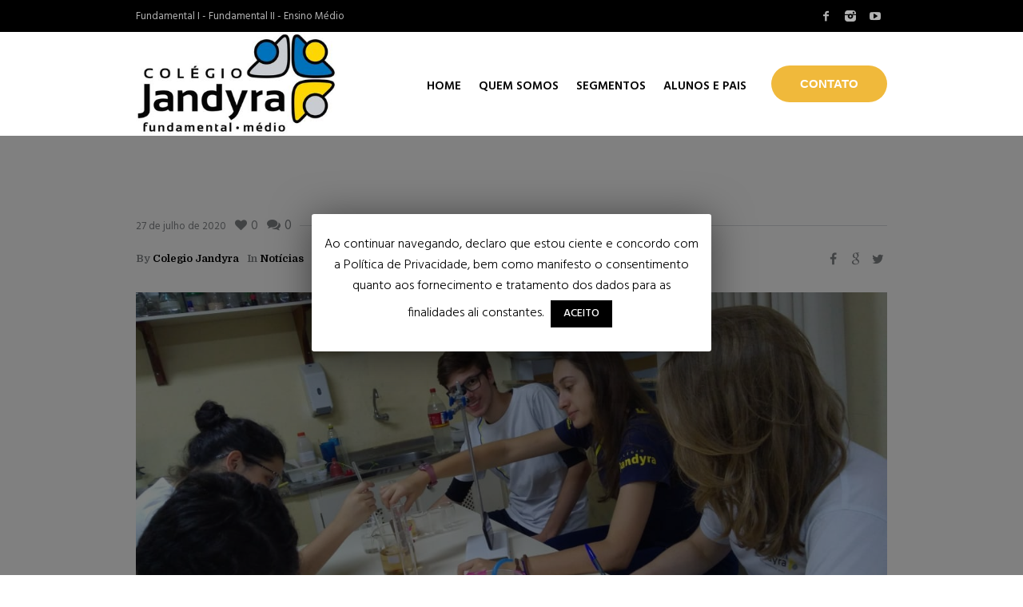

--- FILE ---
content_type: text/html; charset=UTF-8
request_url: http://www.colegiojandyra.com.br/6308-2/
body_size: 14334
content:
<!DOCTYPE html>
<html lang="pt-BR" class="seasidetms_html">
<head>
<meta charset="UTF-8" />
<meta name="viewport" content="width=device-width, initial-scale=1, maximum-scale=1" />
<meta name="format-detection" content="telephone=no" />
<link rel="profile" href="http://gmpg.org/xfn/11" />
<link rel="pingback" href="http://www.colegiojandyra.com.br/xmlrpc.php" />
<title>Nossos alunos são selecionados para participarem de congresso nacional</title>
<!-- This site is optimized with the Yoast SEO plugin v12.2 - https://yoast.com/wordpress/plugins/seo/ -->
<meta name="robots" content="max-snippet:-1, max-image-preview:large, max-video-preview:-1"/>
<link rel="canonical" href="http://www.colegiojandyra.com.br/6308-2/" />
<meta property="og:locale" content="pt_BR" />
<meta property="og:type" content="article" />
<meta property="og:title" content="Nossos alunos são selecionados para participarem de congresso nacional" />
<meta property="og:description" content="Alunos do Jandyra são selecionados para participarem de congresso nacional Os alunos do Ensino Médio Beatriz Fugagnolli Giacon, Enrico França Moraes, Enzo Gava, Gabriela Amadio, Theodor Erik Kempter, Vitória Luiz Diotto foram selecionados para participarem do Congresso Online Nacional de Ensino de Química, Física, Biologia e Matemática (CONEQFBM), que será realizado entre os dias 10..." />
<meta property="og:url" content="http://www.colegiojandyra.com.br/6308-2/" />
<meta property="og:site_name" content="Colégio Jandyra" />
<meta property="article:tag" content="Colégio Jandyra" />
<meta property="article:tag" content="CONEQFBM" />
<meta property="article:tag" content="Jandyra" />
<meta property="article:tag" content="Jandyra Limeira" />
<meta property="article:tag" content="pesquisa científica" />
<meta property="article:section" content="Notícias" />
<meta property="article:published_time" content="2020-07-27T14:00:47+00:00" />
<meta property="article:modified_time" content="2020-07-27T14:00:54+00:00" />
<meta property="og:updated_time" content="2020-07-27T14:00:54+00:00" />
<meta property="og:image" content="http://www.colegiojandyra.com.br/wp-content/uploads/2020/07/WhatsApp-Image-2020-07-24-at-12.53.08-1.jpeg" />
<meta property="og:image:width" content="1158" />
<meta property="og:image:height" content="652" />
<meta name="twitter:card" content="summary" />
<meta name="twitter:description" content="Alunos do Jandyra são selecionados para participarem de congresso nacional Os alunos do Ensino Médio Beatriz Fugagnolli Giacon, Enrico França Moraes, Enzo Gava, Gabriela Amadio, Theodor Erik Kempter, Vitória Luiz Diotto foram selecionados para participarem do Congresso Online Nacional de Ensino de Química, Física, Biologia e Matemática (CONEQFBM), que será realizado entre os dias 10..." />
<meta name="twitter:title" content="Nossos alunos são selecionados para participarem de congresso nacional" />
<meta name="twitter:image" content="http://www.colegiojandyra.com.br/wp-content/uploads/2020/07/WhatsApp-Image-2020-07-24-at-12.53.08-1.jpeg" />
<script type='application/ld+json' class='yoast-schema-graph yoast-schema-graph--main'>{"@context":"https://schema.org","@graph":[{"@type":"Organization","@id":"http://www.colegiojandyra.com.br/#organization","name":"Col\u00e9gio Jandyra","url":"http://www.colegiojandyra.com.br/","sameAs":[],"logo":{"@type":"ImageObject","@id":"http://www.colegiojandyra.com.br/#logo","url":"http://www.colegiojandyra.com.br/wp-content/uploads/2014/09/logo-menor.png","width":250,"height":111,"caption":"Col\u00e9gio Jandyra"},"image":{"@id":"http://www.colegiojandyra.com.br/#logo"}},{"@type":"WebSite","@id":"http://www.colegiojandyra.com.br/#website","url":"http://www.colegiojandyra.com.br/","name":"Col\u00e9gio Jandyra","publisher":{"@id":"http://www.colegiojandyra.com.br/#organization"},"potentialAction":{"@type":"SearchAction","target":"http://www.colegiojandyra.com.br/?s={search_term_string}","query-input":"required name=search_term_string"}},{"@type":"ImageObject","@id":"http://www.colegiojandyra.com.br/6308-2/#primaryimage","url":"http://www.colegiojandyra.com.br/wp-content/uploads/2020/07/WhatsApp-Image-2020-07-24-at-12.53.08-1.jpeg","width":1158,"height":652},{"@type":"WebPage","@id":"http://www.colegiojandyra.com.br/6308-2/#webpage","url":"http://www.colegiojandyra.com.br/6308-2/","inLanguage":"pt-BR","name":"Nossos alunos s\u00e3o selecionados para participarem de congresso nacional","isPartOf":{"@id":"http://www.colegiojandyra.com.br/#website"},"primaryImageOfPage":{"@id":"http://www.colegiojandyra.com.br/6308-2/#primaryimage"},"datePublished":"2020-07-27T14:00:47+00:00","dateModified":"2020-07-27T14:00:54+00:00"},{"@type":"Article","@id":"http://www.colegiojandyra.com.br/6308-2/#article","isPartOf":{"@id":"http://www.colegiojandyra.com.br/6308-2/#webpage"},"author":{"@id":"http://www.colegiojandyra.com.br/#/schema/person/c2daf4b65aa4708378489609080ec73b"},"headline":"","datePublished":"2020-07-27T14:00:47+00:00","dateModified":"2020-07-27T14:00:54+00:00","commentCount":0,"mainEntityOfPage":{"@id":"http://www.colegiojandyra.com.br/6308-2/#webpage"},"publisher":{"@id":"http://www.colegiojandyra.com.br/#organization"},"image":{"@id":"http://www.colegiojandyra.com.br/6308-2/#primaryimage"},"keywords":"Col\u00e9gio Jandyra,CONEQFBM,Jandyra,Jandyra Limeira,pesquisa cient\u00edfica","articleSection":"Not\u00edcias"},{"@type":["Person"],"@id":"http://www.colegiojandyra.com.br/#/schema/person/c2daf4b65aa4708378489609080ec73b","name":"Colegio Jandyra","image":{"@type":"ImageObject","@id":"http://www.colegiojandyra.com.br/#authorlogo","url":"http://1.gravatar.com/avatar/db35e59435888a601168f9d9b9f81d32?s=96&d=mm&r=g","caption":"Colegio Jandyra"},"sameAs":[]}]}</script>
<!-- / Yoast SEO plugin. -->
<link rel='dns-prefetch' href='//fonts.googleapis.com' />
<link rel='dns-prefetch' href='//s.w.org' />
<link rel="alternate" type="application/rss+xml" title="Feed para Colégio Jandyra &raquo;" href="http://www.colegiojandyra.com.br/feed/" />
<link rel="alternate" type="application/rss+xml" title="Feed de comentários para Colégio Jandyra &raquo;" href="http://www.colegiojandyra.com.br/comments/feed/" />
<link rel="alternate" type="text/calendar" title="Colégio Jandyra &raquo; do iCal Feed" href="http://www.colegiojandyra.com.br/events/?ical=1" />
<link rel="alternate" type="application/rss+xml" title="Feed de comentários para Colégio Jandyra &raquo; " href="http://www.colegiojandyra.com.br/6308-2/feed/" />
<!-- <link rel='stylesheet' id='sb_instagram_styles-css'  href='http://www.colegiojandyra.com.br/wp-content/plugins/instagram-feed/css/sbi-styles.min.css?ver=2.9.3.1' type='text/css' media='all' /> -->
<!-- <link rel='stylesheet' id='layerslider-css'  href='http://www.colegiojandyra.com.br/wp-content/plugins/LayerSlider/static/layerslider/css/layerslider.css?ver=6.8.4' type='text/css' media='all' /> -->
<!-- <link rel='stylesheet' id='tribe-reset-style-css'  href='http://www.colegiojandyra.com.br/wp-content/plugins/the-events-calendar/common/src/resources/css/reset.min.css?ver=4.9.18' type='text/css' media='all' /> -->
<!-- <link rel='stylesheet' id='tribe-common-style-css'  href='http://www.colegiojandyra.com.br/wp-content/plugins/the-events-calendar/common/src/resources/css/common.min.css?ver=4.9.18' type='text/css' media='all' /> -->
<!-- <link rel='stylesheet' id='tribe-tooltip-css-css'  href='http://www.colegiojandyra.com.br/wp-content/plugins/the-events-calendar/common/src/resources/css/tooltip.min.css?ver=4.9.18' type='text/css' media='all' /> -->
<!-- <link rel='stylesheet' id='wp-block-library-css'  href='http://www.colegiojandyra.com.br/wp-includes/css/dist/block-library/style.min.css?ver=5.2.21' type='text/css' media='all' /> -->
<!-- <link rel='stylesheet' id='wc-block-style-css'  href='http://www.colegiojandyra.com.br/wp-content/plugins/woocommerce/packages/woocommerce-blocks/build/style.css?ver=2.3.0' type='text/css' media='all' /> -->
<!-- <link rel='stylesheet' id='contact-form-7-css'  href='http://www.colegiojandyra.com.br/wp-content/plugins/contact-form-7/includes/css/styles.css?ver=5.1.4' type='text/css' media='all' /> -->
<!-- <link rel='stylesheet' id='cookie-law-info-css'  href='http://www.colegiojandyra.com.br/wp-content/plugins/cookie-law-info/public/css/cookie-law-info-public.css?ver=1.8.0' type='text/css' media='all' /> -->
<!-- <link rel='stylesheet' id='cookie-law-info-gdpr-css'  href='http://www.colegiojandyra.com.br/wp-content/plugins/cookie-law-info/public/css/cookie-law-info-gdpr.css?ver=1.8.0' type='text/css' media='all' /> -->
<!-- <link rel='stylesheet' id='rs-plugin-settings-css'  href='http://www.colegiojandyra.com.br/wp-content/plugins/revslider/public/assets/css/rs6.css?ver=6.0.4' type='text/css' media='all' /> -->
<link rel="stylesheet" type="text/css" href="//www.colegiojandyra.com.br/wp-content/cache/wpfc-minified/kxzsby90/8i90l.css" media="all"/>
<style id='rs-plugin-settings-inline-css' type='text/css'>
@import url(http://fonts.googleapis.com/css?family=Open+Sans:400,800,300,700);.tp-caption a{color:#ff7302;text-shadow:none;-webkit-transition:all 0.2s ease-out;-moz-transition:all 0.2s ease-out;-o-transition:all 0.2s ease-out;-ms-transition:all 0.2s ease-out}.tp-caption a:hover{color:#ffa902}.tp-caption a{color:#ff7302;text-shadow:none;-webkit-transition:all 0.2s ease-out;-moz-transition:all 0.2s ease-out;-o-transition:all 0.2s ease-out;-ms-transition:all 0.2s ease-out}.tp-caption a:hover{color:#ffa902}.tp-caption a{color:#ff7302;text-shadow:none;-webkit-transition:all 0.2s ease-out;-moz-transition:all 0.2s ease-out;-o-transition:all 0.2s ease-out;-ms-transition:all 0.2s ease-out}.tp-caption a:hover{color:#ffa902}.tp-caption a{color:#ff7302;text-shadow:none;-webkit-transition:all 0.2s ease-out;-moz-transition:all 0.2s ease-out;-o-transition:all 0.2s ease-out;-ms-transition:all 0.2s ease-out}.tp-caption a:hover{color:#ffa902}.tp-caption a{color:#ff7302;text-shadow:none;-webkit-transition:all 0.2s ease-out;-moz-transition:all 0.2s ease-out;-o-transition:all 0.2s ease-out;-ms-transition:all 0.2s ease-out}.tp-caption a:hover{color:#ffa902}
</style>
<style id='woocommerce-inline-inline-css' type='text/css'>
.woocommerce form .form-row .required { visibility: visible; }
</style>
<!-- <link rel='stylesheet' id='el-colegio-theme-style-css'  href='http://www.colegiojandyra.com.br/wp-content/themes/el-colegio/style.css?ver=1.0.0' type='text/css' media='screen, print' /> -->
<!-- <link rel='stylesheet' id='el-colegio-style-css'  href='http://www.colegiojandyra.com.br/wp-content/themes/el-colegio/theme-framework/theme-style/css/style.css?ver=1.0.0' type='text/css' media='screen, print' /> -->
<link rel="stylesheet" type="text/css" href="//www.colegiojandyra.com.br/wp-content/cache/wpfc-minified/qw06hgd0/fnmvx.css" media="screen, print"/>
<style id='el-colegio-style-inline-css' type='text/css'>
.header_mid .header_mid_inner .logo_wrap {
width : 251px;
}
.header_mid_inner .logo img.logo_retina {
width : 180px;
max-width : 180px;
}
.headline_aligner, 
.seasidetms_breadcrumbs_aligner {
min-height:376px;
}
.header_top {
height : 40px;
}
ul.top_line_nav > li > a {
line-height : 40px;
}
.header_mid {
height : 130px;
}
.header_bot {
height : 74px;
}
#page.seasidetms_heading_after_header #middle, 
#page.seasidetms_heading_under_header #middle .headline .headline_outer {
padding-top : 130px;
}
#page.seasidetms_heading_after_header.enable_header_top #middle, 
#page.seasidetms_heading_under_header.enable_header_top #middle .headline .headline_outer {
padding-top : 170px;
}
#page.seasidetms_heading_after_header.enable_header_bottom #middle, 
#page.seasidetms_heading_under_header.enable_header_bottom #middle .headline .headline_outer {
padding-top : 204px;
}
#page.seasidetms_heading_after_header.enable_header_top.enable_header_bottom #middle, 
#page.seasidetms_heading_under_header.enable_header_top.enable_header_bottom #middle .headline .headline_outer {
padding-top : 244px;
}
@media only screen and (max-width: 1024px) {
.header_top,
.header_mid,
.header_bot {
height : auto;
}
.header_mid .header_mid_inner > div {
height : 130px;
}
.header_bot .header_bot_inner > div {
height : 74px;
}
#page.seasidetms_heading_after_header #middle, 
#page.seasidetms_heading_under_header #middle .headline .headline_outer, 
#page.seasidetms_heading_after_header.enable_header_top #middle, 
#page.seasidetms_heading_under_header.enable_header_top #middle .headline .headline_outer, 
#page.seasidetms_heading_after_header.enable_header_bottom #middle, 
#page.seasidetms_heading_under_header.enable_header_bottom #middle .headline .headline_outer, 
#page.seasidetms_heading_after_header.enable_header_top.enable_header_bottom #middle, 
#page.seasidetms_heading_under_header.enable_header_top.enable_header_bottom #middle .headline .headline_outer {
padding-top : 0 !important;
}
}
@media only screen and (max-width: 768px) {
.header_mid .header_mid_inner > div, 
.header_bot .header_bot_inner > div {
height:auto;
}
#header .header_bot .bot_search_but_wrap,
#header .header_bot .resp_bot_nav_wrap {
height : 74px;
}
}
</style>
<!-- <link rel='stylesheet' id='el-colegio-adaptive-css'  href='http://www.colegiojandyra.com.br/wp-content/themes/el-colegio/theme-framework/theme-style/css/adaptive.css?ver=1.0.0' type='text/css' media='screen, print' /> -->
<link rel="stylesheet" type="text/css" href="//www.colegiojandyra.com.br/wp-content/cache/wpfc-minified/logfv5d4/fnmvx.css" media="screen, print"/>
<!-- <link rel='stylesheet' id='el-colegio-retina-css'  href='http://www.colegiojandyra.com.br/wp-content/themes/el-colegio/theme-framework/theme-style/css/retina.css?ver=1.0.0' type='text/css' media='screen' /> -->
<!-- <link rel='stylesheet' id='el-colegio-icons-css'  href='http://www.colegiojandyra.com.br/wp-content/themes/el-colegio/css/fontello.css?ver=1.0.0' type='text/css' media='screen' /> -->
<!-- <link rel='stylesheet' id='el-colegio-icons-custom-css'  href='http://www.colegiojandyra.com.br/wp-content/themes/el-colegio/theme-vars/theme-style/css/fontello-custom.css?ver=1.0.0' type='text/css' media='screen' /> -->
<!-- <link rel='stylesheet' id='animate-css'  href='http://www.colegiojandyra.com.br/wp-content/themes/el-colegio/css/animate.css?ver=1.0.0' type='text/css' media='screen' /> -->
<!-- <link rel='stylesheet' id='ilightbox-css'  href='http://www.colegiojandyra.com.br/wp-content/themes/el-colegio/css/ilightbox.css?ver=2.2.0' type='text/css' media='screen' /> -->
<!-- <link rel='stylesheet' id='ilightbox-skin-dark-css'  href='http://www.colegiojandyra.com.br/wp-content/themes/el-colegio/css/ilightbox-skins/dark-skin.css?ver=2.2.0' type='text/css' media='screen' /> -->
<!-- <link rel='stylesheet' id='el-colegio-fonts-schemes-css'  href='http://www.colegiojandyra.com.br/wp-content/uploads/seasidetms_styles/el-colegio.css?ver=1.0.0' type='text/css' media='screen' /> -->
<link rel="stylesheet" type="text/css" href="//www.colegiojandyra.com.br/wp-content/cache/wpfc-minified/6l3eplfn/fqjh9.css" media="screen"/>
<link rel='stylesheet' id='google-fonts-css'  href='//fonts.googleapis.com/css?family=Hind%3A300%2C400%2C500%2C600%2C700%7CDomine%3A400%2C700&#038;ver=5.2.21' type='text/css' media='all' />
<!-- <link rel='stylesheet' id='el-colegio-gutenberg-frontend-style-css'  href='http://www.colegiojandyra.com.br/wp-content/themes/el-colegio/gutenberg/seasidetms-framework/theme-style/css/frontend-style.css?ver=1.0.0' type='text/css' media='screen' /> -->
<!-- <link rel='stylesheet' id='el-colegio-woocommerce-style-css'  href='http://www.colegiojandyra.com.br/wp-content/themes/el-colegio/woocommerce/seasidetms-framework/theme-style/css/plugin-style.css?ver=1.0.0' type='text/css' media='screen' /> -->
<!-- <link rel='stylesheet' id='el-colegio-woocommerce-adaptive-css'  href='http://www.colegiojandyra.com.br/wp-content/themes/el-colegio/woocommerce/seasidetms-framework/theme-style/css/plugin-adaptive.css?ver=1.0.0' type='text/css' media='screen' /> -->
<!-- <link rel='stylesheet' id='el-colegio-tribe-events-style-css'  href='http://www.colegiojandyra.com.br/wp-content/themes/el-colegio/tribe-events/seasidetms-framework/theme-style/css/plugin-style.css?ver=1.0.0' type='text/css' media='screen' /> -->
<!-- <link rel='stylesheet' id='el-colegio-tribe-events-adaptive-css'  href='http://www.colegiojandyra.com.br/wp-content/themes/el-colegio/tribe-events/seasidetms-framework/theme-style/css/plugin-adaptive.css?ver=1.0.0' type='text/css' media='screen' /> -->
<link rel="stylesheet" type="text/css" href="//www.colegiojandyra.com.br/wp-content/cache/wpfc-minified/2ctxtv6f/8i90l.css" media="screen"/>
<!-- <link rel='stylesheet' id='learn-press-css'  href='http://www.colegiojandyra.com.br/wp-content/plugins/learnpress/assets/css/learnpress.css?ver=3.2.6.4' type='text/css' media='all' /> -->
<link rel="stylesheet" type="text/css" href="//www.colegiojandyra.com.br/wp-content/cache/wpfc-minified/g3y8i0cx/8i90l.css" media="all"/>
<!-- <link rel='stylesheet' id='el-colegio-learnpress-style-css'  href='http://www.colegiojandyra.com.br/wp-content/themes/el-colegio/learnpress/seasidetms-framework/theme-style/css/plugin-style.css?ver=1.0.0' type='text/css' media='screen' /> -->
<!-- <link rel='stylesheet' id='el-colegio-learnpress-adaptive-css'  href='http://www.colegiojandyra.com.br/wp-content/themes/el-colegio/learnpress/seasidetms-framework/theme-style/css/plugin-adaptive.css?ver=1.0.0' type='text/css' media='screen' /> -->
<!-- <link rel='stylesheet' id='js_composer_custom_css-css'  href='http://www.colegiojandyra.com.br/wp-content/uploads/js_composer/custom.css?ver=4.3.3' type='text/css' media='screen' /> -->
<link rel="stylesheet" type="text/css" href="//www.colegiojandyra.com.br/wp-content/cache/wpfc-minified/1zrxo82m/8i90l.css" media="screen"/>
<link rel='stylesheet' id='el-colegiochild-style-css'  href='http://www.colegiojandyra.com.br/wp-content/themes/el-colegio-child/style.css?ver=1.0.0' type='text/css' media='screen, print' />
<!-- <link rel='stylesheet' id='tribe-events-bootstrap-datepicker-css-css'  href='http://www.colegiojandyra.com.br/wp-content/plugins/the-events-calendar/vendor/bootstrap-datepicker/css/bootstrap-datepicker.standalone.min.css?ver=4.9.9' type='text/css' media='all' /> -->
<!-- <link rel='stylesheet' id='learn-press-bundle-css'  href='http://www.colegiojandyra.com.br/wp-content/plugins/learnpress/assets/css/bundle.min.css?ver=3.2.6.4' type='text/css' media='all' /> -->
<link rel="stylesheet" type="text/css" href="//www.colegiojandyra.com.br/wp-content/cache/wpfc-minified/euny7bcw/8i90l.css" media="all"/>
<script type='text/javascript'>
/* <![CDATA[ */
var LS_Meta = {"v":"6.8.4"};
/* ]]> */
</script>
<script src='//www.colegiojandyra.com.br/wp-content/cache/wpfc-minified/mjkezbih/fnmvx.js' type="text/javascript"></script>
<!-- <script type='text/javascript' src='http://www.colegiojandyra.com.br/wp-content/plugins/LayerSlider/static/layerslider/js/greensock.js?ver=1.19.0'></script> -->
<!-- <script type='text/javascript' src='http://www.colegiojandyra.com.br/wp-includes/js/jquery/jquery.js?ver=1.12.4-wp'></script> -->
<!-- <script type='text/javascript' src='http://www.colegiojandyra.com.br/wp-includes/js/jquery/jquery-migrate.min.js?ver=1.4.1'></script> -->
<!-- <script type='text/javascript' src='http://www.colegiojandyra.com.br/wp-content/plugins/LayerSlider/static/layerslider/js/layerslider.kreaturamedia.jquery.js?ver=6.8.4'></script> -->
<!-- <script type='text/javascript' src='http://www.colegiojandyra.com.br/wp-content/plugins/LayerSlider/static/layerslider/js/layerslider.transitions.js?ver=6.8.4'></script> -->
<script type='text/javascript'>
/* <![CDATA[ */
var Cli_Data = {"nn_cookie_ids":[],"cookielist":[]};
var log_object = {"ajax_url":"http:\/\/www.colegiojandyra.com.br\/wp-admin\/admin-ajax.php"};
/* ]]> */
</script>
<script src='//www.colegiojandyra.com.br/wp-content/cache/wpfc-minified/6z9xsf57/8i90l.js' type="text/javascript"></script>
<!-- <script type='text/javascript' src='http://www.colegiojandyra.com.br/wp-content/plugins/cookie-law-info/public/js/cookie-law-info-public.js?ver=1.8.0'></script> -->
<!-- <script type='text/javascript' src='http://www.colegiojandyra.com.br/wp-content/plugins/revslider/public/assets/js/revolution.tools.min.js?ver=6.0'></script> -->
<!-- <script type='text/javascript' src='http://www.colegiojandyra.com.br/wp-content/plugins/revslider/public/assets/js/rs6.min.js?ver=6.0.4'></script> -->
<!-- <script type='text/javascript' src='http://www.colegiojandyra.com.br/wp-content/themes/el-colegio/js/debounced-resize.min.js?ver=1.0.0'></script> -->
<!-- <script type='text/javascript' src='http://www.colegiojandyra.com.br/wp-content/themes/el-colegio/js/modernizr.min.js?ver=1.0.0'></script> -->
<!-- <script type='text/javascript' src='http://www.colegiojandyra.com.br/wp-content/themes/el-colegio/js/respond.min.js?ver=1.0.0'></script> -->
<!-- <script type='text/javascript' src='http://www.colegiojandyra.com.br/wp-content/themes/el-colegio/js/jquery.iLightBox.min.js?ver=2.2.0'></script> -->
<!-- <script type='text/javascript' src='http://www.colegiojandyra.com.br/wp-content/plugins/learnpress/assets/js/vendor/plugins.all.min.js?ver=3.2.6.4'></script> -->
<!-- <script src='http://www.colegiojandyra.com.br/wp-content/plugins/the-events-calendar/common/src/resources/js/underscore-before.js'></script> -->
<!-- <script type='text/javascript' src='http://www.colegiojandyra.com.br/wp-includes/js/underscore.min.js?ver=1.8.3'></script> -->
<!-- <script src='http://www.colegiojandyra.com.br/wp-content/plugins/the-events-calendar/common/src/resources/js/underscore-after.js'></script> -->
<script type='text/javascript'>
/* <![CDATA[ */
var userSettings = {"url":"\/","uid":"0","time":"1766537727","secure":""};
/* ]]> */
</script>
<script src='//www.colegiojandyra.com.br/wp-content/cache/wpfc-minified/9hsui65g/8i90l.js' type="text/javascript"></script>
<!-- <script type='text/javascript' src='http://www.colegiojandyra.com.br/wp-includes/js/utils.min.js?ver=5.2.21'></script> -->
<script type='text/javascript'>
/* <![CDATA[ */
var lpGlobalSettings = {"url":"http:\/\/www.colegiojandyra.com.br\/6308-2\/","siteurl":"http:\/\/www.colegiojandyra.com.br","ajax":"http:\/\/www.colegiojandyra.com.br\/wp-admin\/admin-ajax.php","theme":"el-colegio-child","localize":{"button_ok":"OK","button_cancel":"Cancelar","button_yes":"Sim","button_no":"Nenhum"}};
/* ]]> */
</script>
<script src='//www.colegiojandyra.com.br/wp-content/cache/wpfc-minified/efcgmln0/8i90l.js' type="text/javascript"></script>
<!-- <script type='text/javascript' src='http://www.colegiojandyra.com.br/wp-content/plugins/learnpress/assets/js/global.min.js?ver=3.2.6.4'></script> -->
<!-- <script type='text/javascript' src='http://www.colegiojandyra.com.br/wp-content/plugins/learnpress/assets/js/utils.min.js?ver=3.2.6.4'></script> -->
<!-- <script type='text/javascript' src='http://www.colegiojandyra.com.br/wp-content/plugins/learnpress/assets/js/frontend/learnpress.min.js?ver=3.2.6.4'></script> -->
<script type='text/javascript'>
/* <![CDATA[ */
var lpCourseSettings = [];
/* ]]> */
</script>
<script src='//www.colegiojandyra.com.br/wp-content/cache/wpfc-minified/ck80s1l/8i90l.js' type="text/javascript"></script>
<!-- <script type='text/javascript' src='http://www.colegiojandyra.com.br/wp-content/plugins/learnpress/assets/js/frontend/course.js?ver=3.2.6.4'></script> -->
<!-- <script type='text/javascript' src='http://www.colegiojandyra.com.br/wp-content/plugins/learnpress/assets/js/frontend/become-teacher.js?ver=3.2.6.4'></script> -->
<meta name="generator" content="Powered by LayerSlider 6.8.4 - Multi-Purpose, Responsive, Parallax, Mobile-Friendly Slider Plugin for WordPress." />
<!-- LayerSlider updates and docs at: https://layerslider.kreaturamedia.com -->
<link rel='https://api.w.org/' href='http://www.colegiojandyra.com.br/wp-json/' />
<link rel="EditURI" type="application/rsd+xml" title="RSD" href="http://www.colegiojandyra.com.br/xmlrpc.php?rsd" />
<link rel="wlwmanifest" type="application/wlwmanifest+xml" href="http://www.colegiojandyra.com.br/wp-includes/wlwmanifest.xml" /> 
<meta name="generator" content="WordPress 5.2.21" />
<meta name="generator" content="WooCommerce 3.7.3" />
<link rel='shortlink' href='http://www.colegiojandyra.com.br/?p=6308' />
<link rel="alternate" type="application/json+oembed" href="http://www.colegiojandyra.com.br/wp-json/oembed/1.0/embed?url=http%3A%2F%2Fwww.colegiojandyra.com.br%2F6308-2%2F" />
<link rel="alternate" type="text/xml+oembed" href="http://www.colegiojandyra.com.br/wp-json/oembed/1.0/embed?url=http%3A%2F%2Fwww.colegiojandyra.com.br%2F6308-2%2F&#038;format=xml" />
<meta name="tec-api-version" content="v1"><meta name="tec-api-origin" content="http://www.colegiojandyra.com.br"><link rel="https://theeventscalendar.com/" href="http://www.colegiojandyra.com.br/wp-json/tribe/events/v1/" />	<noscript><style>.woocommerce-product-gallery{ opacity: 1 !important; }</style></noscript>
<meta name="generator" content="Powered by Visual Composer - drag and drop page builder for WordPress."/>
<script type="text/javascript">
var cli_flush_cache=1;
</script>
<meta name="generator" content="Powered by Slider Revolution 6.0.4 - responsive, Mobile-Friendly Slider Plugin for WordPress with comfortable drag and drop interface." />
<link rel="icon" href="http://www.colegiojandyra.com.br/wp-content/uploads/2021/08/cropped-icone-32x32.png" sizes="32x32" />
<link rel="icon" href="http://www.colegiojandyra.com.br/wp-content/uploads/2021/08/cropped-icone-192x192.png" sizes="192x192" />
<link rel="apple-touch-icon-precomposed" href="http://www.colegiojandyra.com.br/wp-content/uploads/2021/08/cropped-icone-180x180.png" />
<meta name="msapplication-TileImage" content="http://www.colegiojandyra.com.br/wp-content/uploads/2021/08/cropped-icone-270x270.png" />
<script type="text/javascript">function setREVStartSize(a){try{var b,c=document.getElementById(a.c).parentNode.offsetWidth;if(c=0===c||isNaN(c)?window.innerWidth:c,a.tabw=void 0===a.tabw?0:parseInt(a.tabw),a.thumbw=void 0===a.thumbw?0:parseInt(a.thumbw),a.tabh=void 0===a.tabh?0:parseInt(a.tabh),a.thumbh=void 0===a.thumbh?0:parseInt(a.thumbh),a.tabhide=void 0===a.tabhide?0:parseInt(a.tabhide),a.thumbhide=void 0===a.thumbhide?0:parseInt(a.thumbhide),a.mh=void 0===a.mh||""==a.mh?0:a.mh,"fullscreen"===a.layout||"fullscreen"===a.l)b=Math.max(a.mh,window.innerHeight);else{for(var d in a.gw=Array.isArray(a.gw)?a.gw:[a.gw],a.rl)(void 0===a.gw[d]||0===a.gw[d])&&(a.gw[d]=a.gw[d-1]);for(var d in a.gh=void 0===a.el||""===a.el||Array.isArray(a.el)&&0==a.el.length?a.gh:a.el,a.gh=Array.isArray(a.gh)?a.gh:[a.gh],a.rl)(void 0===a.gh[d]||0===a.gh[d])&&(a.gh[d]=a.gh[d-1]);var e,f=Array(a.rl.length),g=0;for(var d in a.tabw=a.tabhide>=c?0:a.tabw,a.thumbw=a.thumbhide>=c?0:a.thumbw,a.tabh=a.tabhide>=c?0:a.tabh,a.thumbh=a.thumbhide>=c?0:a.thumbh,a.rl)f[d]=a.rl[d]<window.innerWidth?0:a.rl[d];for(var d in e=f[0],f)e>f[d]&&0<f[d]&&(e=f[d],g=d);var h=c>a.gw[g]+a.tabw+a.thumbw?1:(c-(a.tabw+a.thumbw))/a.gw[g];b=a.gh[g]*h+(a.tabh+a.thumbh)}void 0===window.rs_init_css&&(window.rs_init_css=document.head.appendChild(document.createElement("style"))),document.getElementById(a.c).height=b,window.rs_init_css.innerHTML+="#"+a.c+"_wrapper { height: "+b+"px }"}catch(a){console.log("Failure at Presize of Slider:"+a)}};</script>
</head>
<body class="post-template-default single single-post postid-6308 single-format-standard theme-el-colegio woocommerce-no-js tribe-no-js wpb-js-composer js-comp-ver-4.3.3 vc_responsive">
<!-- _________________________ Start Page -->
<div id="page" class="csstransition seasidetms_liquid fixed_header enable_header_top seasidetms_heading_after_header hfeed site">
<!-- _________________________ Start Main -->
<div id="main">
<!-- _________________________ Start Header -->
<header id="header">
<div class="header_top" data-height="40"><div class="header_top_outer"><div class="header_top_inner">
<div class="social_wrap">
<div class="social_wrap_inner">
<ul>
<li>
<a href="https://www.facebook.com/ColegioJandyra/" class="seasidetms_social_icon seasidetms_social_icon_1 seasidetms-icon-facebook-1" title="Facebook" target="_blank"></a>
</li>
<li>
<a href="https://www.instagram.com/colegiojandyra/" class="seasidetms_social_icon seasidetms_social_icon_2 seasidetms-icon-custom-instagram-filled" title="Instagram" target="_blank"></a>
</li>
<li>
<a href="https://www.youtube.com/channel/UCzlBxXB882_MJyl_8C0ln8Q" class="seasidetms_social_icon seasidetms_social_icon_3 seasidetms-icon-youtube-play" title="YouTube" target="_blank"></a>
</li>
</ul>
</div>
</div><div class="header_top_meta"><div class="meta_wrap">Fundamental I  -  Fundamental II  -  Ensino Médio</div></div></div></div><div class="header_top_but closed"><span class="seasidetms_theme_icon_slide_bottom"></span></div></div><div class="header_mid" data-height="130"><div class="header_mid_outer"><div class="header_mid_inner"><div class="logo_wrap"><a href="http://www.colegiojandyra.com.br/" title="Colégio Jandyra" class="logo">
<img src="http://www.colegiojandyra.com.br/wp-content/uploads/2025/12/logo-jandyra-mamior.jpeg" alt="Colégio Jandyra" /><img class="logo_retina" src="http://www.colegiojandyra.com.br/wp-content/uploads/2025/12/logo-jandyra-mamior.jpeg" alt="Colégio Jandyra" width="180" height="93" /></a>
</div><div class="slogan_wrap"><div class="slogan_wrap_inner"><div class="slogan_wrap_text"><a class="seasidetms_button" href="/contato/">CONTATO</a></div></div></div><div class="seasidetms_cart_wrap"><a href="http://www.colegiojandyra.com.br" class="seasidetms_header_cart_link"><span class="count_wrap seasidetms-icon-bag-1"><span class="count">0</span></span></a></div><div class="resp_mid_nav_wrap"><div class="resp_mid_nav_outer"><a class="responsive_nav resp_mid_nav" href="javascript:void(0)"><span></span></a></div></div><div class="resp_slogan_wrap"><div class="slogan_wrap_inner"><div class="slogan_wrap_text"><a class="seasidetms_button" href="/contato/">CONTATO</a></div></div></div><!-- _________________________ Start Navigation --><div class="mid_nav_wrap"><nav><div class="menu-main-menu-container"><ul id="navigation" class="mid_nav navigation"><li id="menu-item-6361" class="menu-item menu-item-type-post_type menu-item-object-page menu-item-home menu-item-6361 menu-item-depth-0"><a href="http://www.colegiojandyra.com.br/" data-color="color:#000000;"><span class="nav_item_wrap"><span class="nav_title">Home</span></span></a></li>
<li id="menu-item-4494" class="menu-item menu-item-type-custom menu-item-object-custom menu-item-has-children menu-item-4494 menu-item-depth-0"><a href="#"><span class="nav_item_wrap"><span class="nav_title">Quem Somos</span></span></a>
<ul class="sub-menu">
<li id="menu-item-4495" class="menu-item menu-item-type-post_type menu-item-object-page menu-item-4495 menu-item-depth-1"><a href="http://www.colegiojandyra.com.br/nossa-historia-e-filosofia/"><span class="nav_item_wrap"><span class="nav_title">História e Filosofia</span></span></a>	</li>
<li id="menu-item-6355" class="menu-item menu-item-type-post_type menu-item-object-page menu-item-6355 menu-item-depth-1"><a href="http://www.colegiojandyra.com.br/infraestrutura/"><span class="nav_item_wrap"><span class="nav_title">Infraestrutura</span></span></a>	</li>
</ul>
</li>
<li id="menu-item-4480" class="menu-item menu-item-type-custom menu-item-object-custom menu-item-has-children menu-item-4480 menu-item-depth-0"><a href="#"><span class="nav_item_wrap"><span class="nav_title">Segmentos</span></span></a>
<ul class="sub-menu">
<li id="menu-item-4482" class="menu-item menu-item-type-post_type menu-item-object-page menu-item-4482 menu-item-depth-1"><a href="http://www.colegiojandyra.com.br/ensino-fundamental-l/"><span class="nav_item_wrap"><span class="nav_title">Ensino Fundamental l</span></span></a>	</li>
<li id="menu-item-4481" class="menu-item menu-item-type-post_type menu-item-object-page menu-item-4481 menu-item-depth-1"><a href="http://www.colegiojandyra.com.br/ensino-fundamental-ll/"><span class="nav_item_wrap"><span class="nav_title">Ensino Fundamental ll</span></span></a>	</li>
<li id="menu-item-4484" class="menu-item menu-item-type-post_type menu-item-object-page menu-item-4484 menu-item-depth-1"><a href="http://www.colegiojandyra.com.br/ensino-medio/"><span class="nav_item_wrap"><span class="nav_title">Ensino Médio</span></span></a>	</li>
<li id="menu-item-4770" class="menu-item menu-item-type-post_type menu-item-object-page menu-item-4770 menu-item-depth-1"><a href="http://www.colegiojandyra.com.br/ensino-bilingue/"><span class="nav_item_wrap"><span class="nav_title">Integral e Programa Bilíngue</span></span></a>	</li>
</ul>
</li>
<li id="menu-item-6117" class="menu-item menu-item-type-custom menu-item-object-custom menu-item-has-children menu-item-6117 menu-item-depth-0"><a href="#"><span class="nav_item_wrap"><span class="nav_title">Alunos e Pais</span></span></a>
<ul class="sub-menu">
<li id="menu-item-6119" class="menu-item menu-item-type-custom menu-item-object-custom menu-item-6119 menu-item-depth-1"><a target="_blank" href="https://sso.hub.conexia.com.br/Account/Login/Cjandyra"><span class="nav_item_wrap"><span class="nav_title">Plataformas Digitais</span></span></a>	</li>
<li id="menu-item-6118" class="menu-item menu-item-type-custom menu-item-object-custom menu-item-6118 menu-item-depth-1"><a target="_blank" href="https://sisalu.com.br/tutorwebv2/cli/jandyra/"><span class="nav_item_wrap"><span class="nav_title">Boletim Online</span></span></a>	</li>
<li id="menu-item-6121" class="menu-item menu-item-type-post_type menu-item-object-page menu-item-6121 menu-item-depth-1"><a href="http://www.colegiojandyra.com.br/noticias-2/"><span class="nav_item_wrap"><span class="nav_title">Notícias</span></span></a>	</li>
</ul>
</li>
</ul></div></nav></div><!-- _________________________ Finish Navigation --></div></div></div></header>
<!-- _________________________ Finish Header -->
<!-- _________________________ Start Middle -->
<div id="middle">
<div class="headline seasidetms_color_scheme_default">
<div class="headline_outer seasidetms_headline_disabled">
<div class="headline_color"></div></div>
</div><div class="middle_inner">
<div class="content_wrap fullwidth">
<!-- Start Content -->
<div class="middle_content entry"><div class="blog opened-article"><!-- Start Post Single Article -->
<article id="post-6308" class="seasidetms_open_post post-6308 post type-post status-publish format-standard has-post-thumbnail hentry category-noticias tag-colegio-jandyra tag-coneqfbm tag-jandyra tag-jandyra-limeira tag-pesquisa-cientifica">
<div class="seasidetms_post_cont_info entry-meta"><span class="seasidetms_post_date"><abbr class="published" title="27 de julho de 2020">27 de julho de 2020</abbr><abbr class="dn date updated" title="27 de julho de 2020">27 de julho de 2020</abbr></span><span class="seasidetms_likes seasidetms_post_likes"><a href="#" onclick="seasidetmsLike(6308, false); return false;" id="seasidetmsLike-6308" class="seasidetmsLike seasidetms_theme_icon_like"><span>0 </span></a></span><span class="seasidetms_comments seasidetms_post_comments"><a class="seasidetms_theme_icon_comment" href="http://www.colegiojandyra.com.br/6308-2/#respond" title="Comment on "><span>0 </span></a></span></div><div class="seasidetms_header_info_sharing"><div class="seasidetms_post_author_category entry-meta"><span class="seasidetms_post_author">By <a href="http://www.colegiojandyra.com.br/author/colegio-jandyra/" title="Posts by Colegio Jandyra" class="vcard author" rel="author"><span class="fn">Colegio Jandyra</span></a></span><span class="seasidetms_post_category">In <a href="http://www.colegiojandyra.com.br/category/noticias/" class="seasidetms_cat_color seasidetms_cat_149" rel="category tag">Notícias</a></span></div><aside class="share_posts">
<div class="share_posts_inner">
<a href="https://www.facebook.com/sharer/sharer.php?display=popup&u=http%3A%2F%2Fwww.colegiojandyra.com.br%2F6308-2%2F">Facebook</a>
<a href="https://twitter.com/intent/tweet?text=Check+out+%276308%27+on+Col%C3%A9gio+Jandyra+website&url=http%3A%2F%2Fwww.colegiojandyra.com.br%2F6308-2%2F">Twitter</a>
<a href="https://pinterest.com/pin/create/button/?url=http%3A%2F%2Fwww.colegiojandyra.com.br%2F6308-2%2F&#038;media=http%3A%2F%2Fwww.colegiojandyra.com.br%2Fwp-content%2Fuploads%2F2020%2F07%2FWhatsApp-Image-2020-07-24-at-12.53.08-1.jpeg&#038;description=6308">Pinterest</a>
</div>
</aside>
</div><figure class="seasidetms_img_wrap"><a href="http://www.colegiojandyra.com.br/wp-content/uploads/2020/07/WhatsApp-Image-2020-07-24-at-12.53.08-1.jpeg" title="6308" rel="ilightbox[seasidetms_open_post_img_694b39ff9076d]" class="seasidetms_img_link"><img width="1158" height="652" src="http://www.colegiojandyra.com.br/wp-content/uploads/2020/07/WhatsApp-Image-2020-07-24-at-12.53.08-1.jpeg" class=" wp-post-image" alt="6308" title="WhatsApp Image 2020-07-24 at 12.53.08 (1)" srcset="http://www.colegiojandyra.com.br/wp-content/uploads/2020/07/WhatsApp-Image-2020-07-24-at-12.53.08-1.jpeg 1158w, http://www.colegiojandyra.com.br/wp-content/uploads/2020/07/WhatsApp-Image-2020-07-24-at-12.53.08-1-300x169.jpeg 300w, http://www.colegiojandyra.com.br/wp-content/uploads/2020/07/WhatsApp-Image-2020-07-24-at-12.53.08-1-768x432.jpeg 768w, http://www.colegiojandyra.com.br/wp-content/uploads/2020/07/WhatsApp-Image-2020-07-24-at-12.53.08-1-1024x577.jpeg 1024w, http://www.colegiojandyra.com.br/wp-content/uploads/2020/07/WhatsApp-Image-2020-07-24-at-12.53.08-1-580x327.jpeg 580w, http://www.colegiojandyra.com.br/wp-content/uploads/2020/07/WhatsApp-Image-2020-07-24-at-12.53.08-1-860x484.jpeg 860w" sizes="(max-width: 1158px) 100vw, 1158px" /></a></figure><div class="seasidetms_post_content entry-content">
<h2> <strong>Alunos do Jandyra são selecionados para participarem de congresso nacional</strong> </h2>
<p></p>
<p>Os alunos do Ensino Médio Beatriz
Fugagnolli Giacon, Enrico França Moraes, Enzo Gava, Gabriela Amadio, Theodor
Erik Kempter, Vitória Luiz Diotto foram selecionados para participarem do
Congresso Online Nacional de Ensino de Química, Física, Biologia e Matemática
(CONEQFBM), que será realizado entre os dias 10 e 13 de agosto.</p>
<p>O grupo faz parte do Projeto
de Iniciação Científica Júnior (ICJr), coordenado pelos professores Yuri Meyer
e Edivaldo Luis Luis de Souza, que pesquisou uma nova metodologia que
possibilita a mediação da variação dos índices de refração de diferentes
amostras de gasolina e etanol. A adulteração da gasolina é comprovada através
do índice de refração e a metodologia descoberta pelos alunos é de baixo custo e
pode ser aliada ao combate de fraudes em combustíveis.</p>
<p>A pesquisa resultou no artigo científico
“Usando o smartphone para medir a variação do índice de refração da gasolina em
amostras com diferentes concentrações de etanol”, que cfoi aprovado pela comissão
organizadora do Congresso.
A imersão dos alunos do Ensino Médio em projetos
de pesquisas é extremamente importante para o fortalecimento da Ciência, uma
vez que servem como estímulos para a formação de futuros cientistas. “Os alunos
aprendem, sobretudo, a metodologia científica que é de suma importância para o
desenvolvimento profissional. A participação em Simpósios e Congressos faz
parte dos nossos objetivos dentro da ICJr, possibilitando aos alunos
vivenciarem uma experiência que somente encontrarão no Ensino Superior”,
destaca o professor Yuri.
</p>
<p></p>
</div><footer class="seasidetms_post_footer entry-meta"><span class="seasidetms_post_tags"> <a href="http://www.colegiojandyra.com.br/tag/colegio-jandyra/" rel="tag">Colégio Jandyra</a>, <a href="http://www.colegiojandyra.com.br/tag/coneqfbm/" rel="tag">CONEQFBM</a>, <a href="http://www.colegiojandyra.com.br/tag/jandyra/" rel="tag">Jandyra</a>, <a href="http://www.colegiojandyra.com.br/tag/jandyra-limeira/" rel="tag">Jandyra Limeira</a>, <a href="http://www.colegiojandyra.com.br/tag/pesquisa-cientifica/" rel="tag">pesquisa científica</a></span></footer></article>
<!-- Finish Post Single Article -->
<aside class="post_nav"><span class="seasidetms_prev_post"><h6 class="post_nav_link_title">Previous</h6><a href="http://www.colegiojandyra.com.br/temos-motivos-para-celebrar-corpus-christi-no-momento-de-pandemia/" rel="prev">Temos motivos para celebrar Corpus Christi no momento de pandemia?</a><span class="seasidetms_prev_arrow"><span></span></span></span><span class="dn post_nav_divider"></span><span class="seasidetms_next_post"><h6 class="post_nav_link_title">Next</h6><a href="http://www.colegiojandyra.com.br/professor-roberson-explica-como-a-filosofia-pode-ajudar-a-enfrentar-a-pandemia/" rel="next">Professor Roberson explica como a filosofia pode ajudar a enfrentar a pandemia</a><span class="seasidetms_next_arrow"><span></span></span></span></aside><aside class="seasidetms_single_slider"><h2 class="seasidetms_single_slider_title">More posts</h2><div class="seasidetms_single_slider_inner"><div id="seasidetms_owl_slider_694b39ff95480" class="seasidetms_owl_slider" data-single-item="false" data-auto-play="5000"><div class="seasidetms_owl_slider_item seasidetms_single_slider_item">
<div class="seasidetms_single_slider_item_outer"><figure class="seasidetms_img_wrap"><a href="http://www.colegiojandyra.com.br/alunos-do-jandyra-fazem-imersao-no-canada/" title="Alunos do Jandyra fazem imersão no Canadá" class="seasidetms_img_link preloader"><img width="580" height="473" src="http://www.colegiojandyra.com.br/wp-content/uploads/2023/07/Imersão-Jandyra-1-580x473.jpg" class="full-width wp-post-image" alt="Alunos do Jandyra fazem imersão no Canadá" title="Imersão Jandyra 1" /></a></figure><div class="seasidetms_single_slider_item_inner">
<h4 class="seasidetms_single_slider_item_title">
<a href="http://www.colegiojandyra.com.br/alunos-do-jandyra-fazem-imersao-no-canada/">Alunos do Jandyra fazem imersão no Canadá</a>
</h4>
</div>
</div>
</div><div class="seasidetms_owl_slider_item seasidetms_single_slider_item">
<div class="seasidetms_single_slider_item_outer"><figure class="seasidetms_img_wrap"><a href="http://www.colegiojandyra.com.br/professor-roberson-explica-como-a-filosofia-pode-ajudar-a-enfrentar-a-pandemia/" title="Professor Roberson explica como a filosofia pode ajudar a enfrentar a pandemia" class="seasidetms_img_link preloader"><img width="580" height="473" src="http://www.colegiojandyra.com.br/wp-content/uploads/2020/08/WhatsApp-Image-2020-08-05-at-17.58.16-580x473.jpeg" class="full-width wp-post-image" alt="Professor Roberson explica como a filosofia pode ajudar a enfrentar a pandemia" title="WhatsApp-Image-2020-08-05-at-17.58.16" /></a></figure><div class="seasidetms_single_slider_item_inner">
<h4 class="seasidetms_single_slider_item_title">
<a href="http://www.colegiojandyra.com.br/professor-roberson-explica-como-a-filosofia-pode-ajudar-a-enfrentar-a-pandemia/">Professor Roberson explica como a filosofia pode ajudar a enfrentar a pandemia</a>
</h4>
</div>
</div>
</div><div class="seasidetms_owl_slider_item seasidetms_single_slider_item">
<div class="seasidetms_single_slider_item_outer"><figure class="seasidetms_img_wrap"><a href="http://www.colegiojandyra.com.br/imersao-nos-eua-mais-que-intercambio-uma-experiencia-de-vida/" title="Imersão nos EUA: Mais que intercâmbio, uma experiência de vida!" class="seasidetms_img_link preloader"><img width="580" height="473" src="http://www.colegiojandyra.com.br/wp-content/uploads/2019/10/Imersão-nos-EUA-580x473.jpg" class="full-width wp-post-image" alt="Imersão nos EUA: Mais que intercâmbio, uma experiência de vida!" title="Imersão nos EUA" /></a></figure><div class="seasidetms_single_slider_item_inner">
<h4 class="seasidetms_single_slider_item_title">
<a href="http://www.colegiojandyra.com.br/imersao-nos-eua-mais-que-intercambio-uma-experiencia-de-vida/">Imersão nos EUA: Mais que intercâmbio, uma experiência de vida!</a>
</h4>
</div>
</div>
</div></div>
</div>
</aside>	<div id="respond" class="comment-respond">
<h3 id="reply-title" class="comment-reply-title">Leave a Reply <small><a rel="nofollow" id="cancel-comment-reply-link" href="/6308-2/#respond" style="display:none;">Cancel Reply</a></small></h3>			<form action="http://www.colegiojandyra.com.br/wp-comments-post.php" method="post" id="commentform" class="comment-form" novalidate>
<p class="comment-notes">Your email address will not be published.</p>
<p class="comment-form-comment"><label>Comment</label><textarea name="comment" id="comment" cols="67" rows="2" placeholder="Comment"></textarea></p><p class="comment-form-author">
<label>Your Name</label><input type="text" id="author" name="author" value="" size="35" placeholder="Your name *" />
</p>
<p class="comment-form-email">
<label>Your E-mail</label><input type="text" id="email" name="email" value="" size="35" placeholder="Your email *" />
</p>
<p class="comment-form-cookies-consent">
<input type="checkbox" id="wp-comment-cookies-consent" name="wp-comment-cookies-consent" value="yes" />
<label for="wp-comment-cookies-consent">Save my name, email, and website in this browser for the next time I comment.</label>
</p>
<p class="form-submit"><input name="submit" type="submit" id="submit" class="submit" value="Add Comment" /> <input type='hidden' name='comment_post_ID' value='6308' id='comment_post_ID' />
<input type='hidden' name='comment_parent' id='comment_parent' value='0' />
</p>			</form>
</div><!-- #respond -->
</div></div>
<!-- _________________________ Finish Content -->

</div>
</div>
</div>
<!-- _________________________ Finish Middle -->
<a href="javascript:void(0)" id="slide_top" class="seasidetms_theme_icon_slide_top"><span></span></a>
</div>
<!-- _________________________ Finish Main -->
<!-- _________________________ Start Footer -->
<footer id="footer">
<div class="footer seasidetms_color_scheme_footer seasidetms_footer_small">
<div class="footer_inner">
<div class="footer_nav_wrap"><nav><div class="menu-footer-navigation-container"><ul id="footer_nav" class="footer_nav"><li id="menu-item-6389" class="menu-item menu-item-type-custom menu-item-object-custom menu-item-6389"><a target="_blank" rel="noopener noreferrer" href="http://www.colegiojandyra.com.br/wp-content/uploads/2021/08/Politica_Privacidade_Dados_Colegio_Jandyra.pdf">POLÍTICA DE PRIVACIDADE</a></li>
</ul></div></nav></div>		<span class="footer_copyright copyright">
© 2025 Colégio Jandyra. Todos os direitos reservados.		</span>
</div>
</div></footer>
<!-- _________________________ Finish Footer -->
</div>
<span class="seasidetms_responsive_width"></span>
<!-- _________________________ Finish Page -->
<div id="cookie-law-info-bar"><span>Ao continuar navegando, declaro que estou ciente e concordo com a Política de Privacidade, bem como manifesto o consentimento quanto aos fornecimento e tratamento dos dados para as finalidades ali constantes. <a  data-cli_action="accept" id="cookie_action_close_header"  class="medium cli-plugin-button cli-plugin-main-button cookie_action_close_header cli_action_button" style="display:inline-block;  margin:5px; ">ACEITO</a></span></div><div id="cookie-law-info-again" style="display:none;"><span id="cookie_hdr_showagain">POLÍTICA DE PRIVACIDADE</span></div><div class="cli-modal" id="cliSettingsPopup" tabindex="-1" role="dialog" aria-labelledby="cliSettingsPopup" aria-hidden="true">
<div class="cli-modal-dialog" role="document">
<div class="cli-modal-content cli-bar-popup">
<button type="button" class="cli-modal-close" id="cliModalClose">
<svg class="" viewBox="0 0 24 24"><path d="M19 6.41l-1.41-1.41-5.59 5.59-5.59-5.59-1.41 1.41 5.59 5.59-5.59 5.59 1.41 1.41 5.59-5.59 5.59 5.59 1.41-1.41-5.59-5.59z"></path><path d="M0 0h24v24h-24z" fill="none"></path></svg>
</button>
<div class="cli-modal-body">
<div class="cli-container-fluid cli-tab-container">
<div class="cli-row">
<div class="cli-col-12 cli-align-items-stretch cli-px-0">
<div class="cli-privacy-overview">
<h4>Privacy Overview</h4>                                   
<div class="cli-privacy-content">
<p class="cli-privacy-content-text">This website uses cookies to improve your experience while you navigate through the website. Out of these cookies, the cookies that are categorized as necessary are stored on your browser as they are essential for the working of basic functionalities of the website. We also use third-party cookies that help us analyze and understand how you use this website. These cookies will be stored in your browser only with your consent. You also have the option to opt-out of these cookies. But opting out of some of these cookies may have an effect on your browsing experience.</p>
</div>
<a class="cli-privacy-readmore" data-readmore-text="Show more" data-readless-text="Show less"></a>            </div>
</div>  
<div class="cli-col-12 cli-align-items-stretch cli-px-0 cli-tab-section-container">
<div class="cli-tab-section cli-privacy-tab">
<div class="cli-tab-header">
<a class="cli-nav-link cli-settings-mobile" >
Privacy Overview                    </a>
</div>
<div class="cli-tab-content">
<div class="cli-tab-pane cli-fade">
<p>This website uses cookies to improve your experience while you navigate through the website. Out of these cookies, the cookies that are categorized as necessary are stored on your browser as they are essential for the working of basic functionalities of the website. We also use third-party cookies that help us analyze and understand how you use this website. These cookies will be stored in your browser only with your consent. You also have the option to opt-out of these cookies. But opting out of some of these cookies may have an effect on your browsing experience.</p>
</div>
</div>
</div>
<div class="cli-tab-section">
<div class="cli-tab-header">
<a class="cli-nav-link cli-settings-mobile" data-target="necessary" data-toggle="cli-toggle-tab" >
Necessary 
</a>
<span class="cli-necessary-caption">Always Enabled</span>                     </div>
<div class="cli-tab-content">
<div class="cli-tab-pane cli-fade" data-id="necessary">
<p>Necessary cookies are absolutely essential for the website to function properly. This category only includes cookies that ensures basic functionalities and security features of the website. These cookies do not store any personal information.</p>
</div>
</div>
</div>
<div class="cli-tab-section">
<div class="cli-tab-header">
<a class="cli-nav-link cli-settings-mobile" data-target="non-necessary" data-toggle="cli-toggle-tab" >
Non-necessary 
</a>
<div class="cli-switch">
<input type="checkbox" id="checkbox-non-necessary" class="cli-user-preference-checkbox" data-id="checkbox-non-necessary" checked />
<label for="checkbox-non-necessary" class="cli-slider" data-cli-enable="Enabled" data-cli-disable="Disabled">Non-necessary</label>
</div>                    </div>
<div class="cli-tab-content">
<div class="cli-tab-pane cli-fade" data-id="non-necessary">
<p>Any cookies that may not be particularly necessary for the website to function and is used specifically to collect user personal data via analytics, ads, other embedded contents are termed as non-necessary cookies. It is mandatory to procure user consent prior to running these cookies on your website.</p>
</div>
</div>
</div>
</div>
</div> 
</div> 
</div>
</div>
</div>
</div>
<div class="cli-modal-backdrop cli-fade cli-settings-overlay"></div>
<div class="cli-modal-backdrop cli-fade cli-popupbar-overlay"></div>
<script type="text/javascript">
/* <![CDATA[ */
cli_cookiebar_settings='{"animate_speed_hide":"500","animate_speed_show":"500","background":"#FFF","border":"#b1a6a6c2","border_on":false,"button_1_button_colour":"#000","button_1_button_hover":"#000000","button_1_link_colour":"#fff","button_1_as_button":true,"button_1_new_win":false,"button_2_button_colour":"#333","button_2_button_hover":"#292929","button_2_link_colour":"#444","button_2_as_button":false,"button_2_hidebar":false,"button_3_button_colour":"#000","button_3_button_hover":"#000000","button_3_link_colour":"#fff","button_3_as_button":true,"button_3_new_win":false,"button_4_button_colour":"#000","button_4_button_hover":"#000000","button_4_link_colour":"#62a329","button_4_as_button":false,"font_family":"inherit","header_fix":false,"notify_animate_hide":true,"notify_animate_show":false,"notify_div_id":"#cookie-law-info-bar","notify_position_horizontal":"right","notify_position_vertical":"bottom","scroll_close":false,"scroll_close_reload":false,"accept_close_reload":false,"reject_close_reload":false,"showagain_tab":true,"showagain_background":"#fff","showagain_border":"#000","showagain_div_id":"#cookie-law-info-again","showagain_x_position":"300px","text":"#000","show_once_yn":false,"show_once":"10000","logging_on":false,"as_popup":false,"popup_overlay":true,"bar_heading_text":"","cookie_bar_as":"popup","popup_showagain_position":"bottom-left","widget_position":"left"}';
/* ]]> */
</script>		<script>
( function ( body ) {
'use strict';
body.className = body.className.replace( /\btribe-no-js\b/, 'tribe-js' );
} )( document.body );
</script>
<!-- Instagram Feed JS -->
<script type="text/javascript">
var sbiajaxurl = "http://www.colegiojandyra.com.br/wp-admin/admin-ajax.php";
</script>
<script> /* <![CDATA[ */var tribe_l10n_datatables = {"aria":{"sort_ascending":": ative para ordenar a coluna ascendente","sort_descending":": ative para ordenar a coluna descendente"},"length_menu":"Mostre itens do _MENU_","empty_table":"Sem dados dispon\u00edveis na tabela","info":"Mostrando _START_ a _END_ de _TOTAL_ entradas","info_empty":"Mostrando 0 a 0 de 0 entradas","info_filtered":"(filtrado de _MAX_ entradas totais)","zero_records":"Nenhum registro foi encontrado","search":"Pesquisar:","all_selected_text":"Todos os itens dessa p\u00e1gina foram selecionados. ","select_all_link":"Selecionar todas as p\u00e1ginas","clear_selection":"Limpar sele\u00e7\u00e3o.","pagination":{"all":"Todos","next":"Pr\u00f3ximo","previous":"Anterior"},"select":{"rows":{"0":"","_":": %d linhas selecionadas","1":": 1 linha selecionada"}},"datepicker":{"dayNames":["domingo","segunda-feira","ter\u00e7a-feira","quarta-feira","quinta-feira","sexta-feira","s\u00e1bado"],"dayNamesShort":["dom","seg","ter","qua","qui","sex","s\u00e1b"],"dayNamesMin":["D","S","T","Q","Q","S","S"],"monthNames":["janeiro","fevereiro","mar\u00e7o","abril","maio","junho","julho","agosto","setembro","outubro","novembro","dezembro"],"monthNamesShort":["janeiro","fevereiro","mar\u00e7o","abril","maio","junho","julho","agosto","setembro","outubro","novembro","dezembro"],"monthNamesMin":["jan","fev","mar","abr","maio","jun","jul","ago","set","out","nov","dez"],"nextText":"Pr\u00f3ximo","prevText":"Anterior","currentText":"Hoje","closeText":"Feito","today":"Hoje","clear":"Limpar"}};/* ]]> */ </script>	<script type="text/javascript">
var c = document.body.className;
c = c.replace(/woocommerce-no-js/, 'woocommerce-js');
document.body.className = c;
</script>
<script type="text/javascript">
var wc_product_block_data = JSON.parse( decodeURIComponent( '%7B%22min_columns%22%3A1%2C%22max_columns%22%3A6%2C%22default_columns%22%3A3%2C%22min_rows%22%3A1%2C%22max_rows%22%3A6%2C%22default_rows%22%3A1%2C%22thumbnail_size%22%3A540%2C%22placeholderImgSrc%22%3A%22http%3A%5C%2F%5C%2Fwww.colegiojandyra.com.br%5C%2Fwp-content%5C%2Fuploads%5C%2Fwoocommerce-placeholder.png%22%2C%22min_height%22%3A500%2C%22default_height%22%3A500%2C%22isLargeCatalog%22%3Afalse%2C%22limitTags%22%3Afalse%2C%22hasTags%22%3Afalse%2C%22productCategories%22%3A%5B%7B%22term_id%22%3A171%2C%22name%22%3A%22Sem%20categoria%22%2C%22slug%22%3A%22sem-categoria%22%2C%22term_group%22%3A0%2C%22term_taxonomy_id%22%3A173%2C%22taxonomy%22%3A%22product_cat%22%2C%22description%22%3A%22%22%2C%22parent%22%3A0%2C%22count%22%3A0%2C%22filter%22%3A%22raw%22%2C%22link%22%3A%22http%3A%5C%2F%5C%2Fwww.colegiojandyra.com.br%5C%2Fcategoria-produto%5C%2Fsem-categoria%5C%2F%22%7D%2C%7B%22term_id%22%3A199%2C%22name%22%3A%22Art%22%2C%22slug%22%3A%22art%22%2C%22term_group%22%3A0%2C%22term_taxonomy_id%22%3A201%2C%22taxonomy%22%3A%22product_cat%22%2C%22description%22%3A%22%22%2C%22parent%22%3A0%2C%22count%22%3A4%2C%22filter%22%3A%22raw%22%2C%22link%22%3A%22http%3A%5C%2F%5C%2Fwww.colegiojandyra.com.br%5C%2Fcategoria-produto%5C%2Fart%5C%2F%22%7D%2C%7B%22term_id%22%3A200%2C%22name%22%3A%22Kids%22%2C%22slug%22%3A%22kids%22%2C%22term_group%22%3A0%2C%22term_taxonomy_id%22%3A202%2C%22taxonomy%22%3A%22product_cat%22%2C%22description%22%3A%22%22%2C%22parent%22%3A0%2C%22count%22%3A2%2C%22filter%22%3A%22raw%22%2C%22link%22%3A%22http%3A%5C%2F%5C%2Fwww.colegiojandyra.com.br%5C%2Fcategoria-produto%5C%2Fkids%5C%2F%22%7D%2C%7B%22term_id%22%3A201%2C%22name%22%3A%22Language%22%2C%22slug%22%3A%22language%22%2C%22term_group%22%3A0%2C%22term_taxonomy_id%22%3A203%2C%22taxonomy%22%3A%22product_cat%22%2C%22description%22%3A%22%22%2C%22parent%22%3A0%2C%22count%22%3A1%2C%22filter%22%3A%22raw%22%2C%22link%22%3A%22http%3A%5C%2F%5C%2Fwww.colegiojandyra.com.br%5C%2Fcategoria-produto%5C%2Flanguage%5C%2F%22%7D%2C%7B%22term_id%22%3A202%2C%22name%22%3A%22Literature%22%2C%22slug%22%3A%22literature%22%2C%22term_group%22%3A0%2C%22term_taxonomy_id%22%3A204%2C%22taxonomy%22%3A%22product_cat%22%2C%22description%22%3A%22%22%2C%22parent%22%3A0%2C%22count%22%3A1%2C%22filter%22%3A%22raw%22%2C%22link%22%3A%22http%3A%5C%2F%5C%2Fwww.colegiojandyra.com.br%5C%2Fcategoria-produto%5C%2Fliterature%5C%2F%22%7D%2C%7B%22term_id%22%3A197%2C%22name%22%3A%22Uncategorized%22%2C%22slug%22%3A%22uncategorized%22%2C%22term_group%22%3A0%2C%22term_taxonomy_id%22%3A199%2C%22taxonomy%22%3A%22product_cat%22%2C%22description%22%3A%22%22%2C%22parent%22%3A0%2C%22count%22%3A0%2C%22filter%22%3A%22raw%22%2C%22link%22%3A%22http%3A%5C%2F%5C%2Fwww.colegiojandyra.com.br%5C%2Fcategoria-produto%5C%2Funcategorized%5C%2F%22%7D%5D%2C%22homeUrl%22%3A%22http%3A%5C%2F%5C%2Fwww.colegiojandyra.com.br%5C%2F%22%7D' ) );
</script>
<script type='text/javascript' src='http://www.colegiojandyra.com.br/wp-content/plugins/the-events-calendar/common/src/resources/js/tribe-common.min.js?ver=4.9.18'></script>
<script type='text/javascript' src='http://www.colegiojandyra.com.br/wp-content/plugins/the-events-calendar/common/src/resources/js/tooltip.min.js?ver=4.9.18'></script>
<script type='text/javascript'>
/* <![CDATA[ */
var wpcf7 = {"apiSettings":{"root":"http:\/\/www.colegiojandyra.com.br\/wp-json\/contact-form-7\/v1","namespace":"contact-form-7\/v1"}};
/* ]]> */
</script>
<script type='text/javascript' src='http://www.colegiojandyra.com.br/wp-content/plugins/contact-form-7/includes/js/scripts.js?ver=5.1.4'></script>
<script type='text/javascript' src='http://www.colegiojandyra.com.br/wp-content/plugins/seasidetms-mega-menu/js/jquery.megaMenu.js?ver=1.2.9'></script>
<script type='text/javascript' src='http://www.colegiojandyra.com.br/wp-content/plugins/woocommerce/assets/js/jquery-blockui/jquery.blockUI.min.js?ver=2.70'></script>
<script type='text/javascript'>
/* <![CDATA[ */
var wc_add_to_cart_params = {"ajax_url":"\/wp-admin\/admin-ajax.php","wc_ajax_url":"\/?wc-ajax=%%endpoint%%","i18n_view_cart":"Ver carrinho","cart_url":"http:\/\/www.colegiojandyra.com.br","is_cart":"","cart_redirect_after_add":"no"};
/* ]]> */
</script>
<script type='text/javascript' src='http://www.colegiojandyra.com.br/wp-content/plugins/woocommerce/assets/js/frontend/add-to-cart.min.js?ver=3.7.3'></script>
<script type='text/javascript' src='http://www.colegiojandyra.com.br/wp-content/plugins/woocommerce/assets/js/js-cookie/js.cookie.min.js?ver=2.1.4'></script>
<script type='text/javascript'>
/* <![CDATA[ */
var woocommerce_params = {"ajax_url":"\/wp-admin\/admin-ajax.php","wc_ajax_url":"\/?wc-ajax=%%endpoint%%"};
/* ]]> */
</script>
<script type='text/javascript' src='http://www.colegiojandyra.com.br/wp-content/plugins/woocommerce/assets/js/frontend/woocommerce.min.js?ver=3.7.3'></script>
<script type='text/javascript'>
/* <![CDATA[ */
var wc_cart_fragments_params = {"ajax_url":"\/wp-admin\/admin-ajax.php","wc_ajax_url":"\/?wc-ajax=%%endpoint%%","cart_hash_key":"wc_cart_hash_d48832f33cb317f394d6ebf40e56d6ba","fragment_name":"wc_fragments_d48832f33cb317f394d6ebf40e56d6ba","request_timeout":"5000"};
/* ]]> */
</script>
<script type='text/javascript' src='http://www.colegiojandyra.com.br/wp-content/plugins/woocommerce/assets/js/frontend/cart-fragments.min.js?ver=3.7.3'></script>
<script type='text/javascript' src='http://www.colegiojandyra.com.br/wp-content/themes/el-colegio/js/seasidetms-hover-slider.min.js?ver=1.0.0'></script>
<script type='text/javascript' src='http://www.colegiojandyra.com.br/wp-content/themes/el-colegio/js/easing.min.js?ver=1.0.0'></script>
<script type='text/javascript' src='http://www.colegiojandyra.com.br/wp-content/themes/el-colegio/js/easy-pie-chart.min.js?ver=1.0.0'></script>
<script type='text/javascript' src='http://www.colegiojandyra.com.br/wp-content/themes/el-colegio/js/mousewheel.min.js?ver=1.0.0'></script>
<script type='text/javascript' src='http://www.colegiojandyra.com.br/wp-content/themes/el-colegio/js/owlcarousel.min.js?ver=1.0.0'></script>
<script type='text/javascript' src='http://www.colegiojandyra.com.br/wp-includes/js/imagesloaded.min.js?ver=3.2.0'></script>
<script type='text/javascript' src='http://www.colegiojandyra.com.br/wp-content/themes/el-colegio/js/request-animation-frame.min.js?ver=1.0.0'></script>
<script type='text/javascript' src='http://www.colegiojandyra.com.br/wp-content/themes/el-colegio/js/scrollspy.js?ver=1.0.0'></script>
<script type='text/javascript' src='http://www.colegiojandyra.com.br/wp-content/themes/el-colegio/js/scroll-to.min.js?ver=1.0.0'></script>
<script type='text/javascript' src='http://www.colegiojandyra.com.br/wp-content/themes/el-colegio/js/stellar.min.js?ver=1.0.0'></script>
<script type='text/javascript' src='http://www.colegiojandyra.com.br/wp-content/plugins/js_composer/assets/lib/jquery-waypoints/waypoints.min.js?ver=4.3.3'></script>
<script type='text/javascript'>
/* <![CDATA[ */
var seasidetms_script = {"theme_url":"http:\/\/www.colegiojandyra.com.br\/wp-content\/themes\/el-colegio","site_url":"http:\/\/www.colegiojandyra.com.br\/","ajaxurl":"http:\/\/www.colegiojandyra.com.br\/wp-admin\/admin-ajax.php","nonce_ajax_like":"45be8111d4","nonce_ajax_view":"e8e6fe1d7d","project_puzzle_proportion":"1","gmap_api_key":"AIzaSyDPqsNjIGJUWfS1PeSuQR_oBGndcBwKzzY","gmap_api_key_notice":"Please add your Google Maps API key","gmap_api_key_notice_link":"read more how","primary_color":"#f0b93b","ilightbox_skin":"dark","ilightbox_path":"vertical","ilightbox_infinite":"0","ilightbox_aspect_ratio":"1","ilightbox_mobile_optimizer":"1","ilightbox_max_scale":"1","ilightbox_min_scale":"0.2","ilightbox_inner_toolbar":"0","ilightbox_smart_recognition":"0","ilightbox_fullscreen_one_slide":"0","ilightbox_fullscreen_viewport":"center","ilightbox_controls_toolbar":"1","ilightbox_controls_arrows":"0","ilightbox_controls_fullscreen":"1","ilightbox_controls_thumbnail":"1","ilightbox_controls_keyboard":"1","ilightbox_controls_mousewheel":"1","ilightbox_controls_swipe":"1","ilightbox_controls_slideshow":"0","ilightbox_close_text":"Close","ilightbox_enter_fullscreen_text":"Enter Fullscreen (Shift+Enter)","ilightbox_exit_fullscreen_text":"Exit Fullscreen (Shift+Enter)","ilightbox_slideshow_text":"Slideshow","ilightbox_next_text":"Next","ilightbox_previous_text":"Previous","ilightbox_load_image_error":"An error occurred when trying to load photo.","ilightbox_load_contents_error":"An error occurred when trying to load contents.","ilightbox_missing_plugin_error":"The content your are attempting to view requires the <a href='{pluginspage}' target='_blank'>{type} plugin<\\\/a>."};
/* ]]> */
</script>
<script type='text/javascript' src='http://www.colegiojandyra.com.br/wp-content/themes/el-colegio/js/jquery.script.js?ver=1.0.0'></script>
<script type='text/javascript'>
/* <![CDATA[ */
var seasidetms_theme_script = {"primary_color":"#f0b93b"};
/* ]]> */
</script>
<script type='text/javascript' src='http://www.colegiojandyra.com.br/wp-content/themes/el-colegio/theme-framework/theme-style/js/jquery.theme-script.js?ver=1.0.0'></script>
<script type='text/javascript' src='http://www.colegiojandyra.com.br/wp-content/themes/el-colegio/js/jquery.tweet.min.js?ver=1.3.1'></script>
<script type='text/javascript' src='http://www.colegiojandyra.com.br/wp-content/themes/el-colegio/js/smooth-sticky.min.js?ver=1.0.2'></script>
<script type='text/javascript' src='http://www.colegiojandyra.com.br/wp-includes/js/comment-reply.min.js?ver=5.2.21'></script>
<script type='text/javascript'>
/* <![CDATA[ */
var seasidetms_woo_script = {"currency_symbol":"\u00a3","thumbnail_image_width":"180","thumbnail_image_height":"180"};
/* ]]> */
</script>
<script type='text/javascript' src='http://www.colegiojandyra.com.br/wp-content/themes/el-colegio/woocommerce/seasidetms-framework/theme-style/js/jquery.plugin-script.js?ver=1.0.0'></script>
<script type='text/javascript' src='http://www.colegiojandyra.com.br/wp-includes/js/wp-embed.min.js?ver=5.2.21'></script>
</body>
</html><!-- WP Fastest Cache file was created in 0.85180306434631 seconds, on 24-12-25 0:55:27 -->

--- FILE ---
content_type: text/css
request_url: http://www.colegiojandyra.com.br/wp-content/cache/wpfc-minified/qw06hgd0/fnmvx.css
body_size: 216631
content:
html,
body,
div,
span,
applet,
object,
iframe,
h1,
h2,
h3,
h4,
h5,
h6,
p,
blockquote,
figure,
pre,
a,
abbr,
acronym,
address,
big,
cite,
code,
del,
dfn,
em,
font,
ins,
kbd,
q,
s,
samp,
small,
strike,
strong,
sub,
sup,
tt,
var,
b,
u,
i,
center,
dl,
dt,
dd,
ol,
ul,
li,
fieldset,
form,
label,
legend,
table,
caption,
tbody,
tfoot,
thead,
tr,
th,
td {
background: transparent;
border: 0;
margin: 0;
padding: 0;
vertical-align: baseline;
outline: none;
}
html {
height: 100%;
overflow-x: hidden;
position: relative;
-webkit-text-size-adjust: 100%;
-ms-text-size-adjust: 100%;
}
body {
overflow-x: hidden;
position: relative;
text-rendering: optimizeLegibility;
-webkit-font-smoothing: antialiased;
}
*,
*:before,
*:after {
-webkit-box-sizing: border-box;
-moz-box-sizing: border-box;
box-sizing: border-box;
}
article,
aside,
details,
figcaption,
figure,
footer,
header,
hgroup,
menu,
nav,
section,
object,
video,
audio,
embed,
canvas,
iframe,
main,
summary {
display: block;
}
video,
audio,
progress,
canvas {
vertical-align: baseline;
}
video {
background-color: #000000;
}
template,
[hidden],
audio:not([controls]) {
display: none;
}
audio:not([controls]) {
height: 0;
}
iframe {
max-width: 100%;
}
abbr,
address,
progress {
display: inline-block;
text-decoration: none;
}
abbr:not([class]),
acronym {
text-decoration: underline;
}
h1,
h2,
h3,
h4,
h5,
h6 {
font-weight: normal;
}
#middle ul:after,
#bottom ul:after,
#middle ol:after,
#bottom ol:after {
content: '.';
display: block;
clear: both;
height: 0;
visibility: hidden;
overflow: hidden;
}
dl {
display: block;
overflow: hidden;
}
dt {
display: block;
font-weight: bold;
overflow: hidden;
}
dd {
display: block;
overflow: hidden;
}
q:before,
q:after {
content: none;
}
del {
text-decoration: line-through;
}
table {
width: 100%;
}
img {
display: inline-block;
color: transparent;
height: auto;
font-size: 0;
vertical-align: middle;
max-width: 100%;
image-rendering: -moz-crisp-edges;
image-rendering: -o-crisp-edges;
image-rendering: auto;
image-rendering: auto;
-ms-interpolation-mode: bicubic;
}
img.wp-smiley,
img.emoji {
font-size: 1em;
}
a {
background: transparent;
}
a:active,
a:hover {
outline: 0;
}
img {
border: 0;
}
figure {
background-image: none !important;
}
fieldset {
margin: 25px 2px 30px;
padding: 1.5em 1em .5em;
border-width: 0;
border-style: solid;
}
fieldset legend {
padding: 3px 10px;
margin-top: -25px;
}
input {
line-height: normal;
}
button,
input,
optgroup,
select,
textarea {
color: inherit;
font: inherit;
margin: 0;
}
textarea {
resize: vertical;
}
button,
html input[type="button"],
input[type="reset"],
input[type="submit"] {
-webkit-appearance: button;
cursor: pointer;
}
optgroup {
font-weight: bold;
}
input[type=number]::-webkit-inner-spin-button,
input[type=number]::-webkit-outer-spin-button {
height: auto;
}
input[type=search] {
-webkit-appearance: textfield;
}
input[type=submit],
input[type=search]::-webkit-search-cancel-button,
input[type=search]::-webkit-search-decoration {
-webkit-appearance: none;
}
input[type="checkbox"],
input[type="radio"] {
padding: 0;
}
button {
overflow: visible;
}
button,
select {
text-transform: none;
}
select {
cursor: pointer;
}
button[disabled],
html input[disabled] {
cursor: default;
pointer-events: none;
}
button::-moz-focus-inner,
input::-moz-focus-inner {
border: 0;
padding: 0;
}
input[type=text]::-ms-clear {
display: none;
}
p:empty {
display: none;
}
:focus {
outline: 0;
}
pre,
code,
kbd,
samp {
background-color: transparent;
color: inherit;
font-family: monospace;
font-size: inherit;
line-height: inherit;
font-weight: inherit;
font-style: inherit;
letter-spacing: 1px;
}
pre {
white-space: pre-wrap;
}
pre a {
font-family: inherit;
font-size: inherit;
line-height: inherit;
font-weight: inherit;
font-style: inherit;
letter-spacing: inherit;
}
code {
display: inline-block;
}
code a {
font-family: inherit;
font-size: inherit;
line-height: inherit;
font-weight: inherit;
font-style: inherit;
letter-spacing: inherit;
}
svg:not(:root) {
overflow: hidden;
}
sub,
sup,
small {
font-size: 75%;
}
sub,
sup {
line-height: 0;
position: relative;
}
sup {
vertical-align: super;
}
sub {
vertical-align: sub;
}
b,
strong {
font-weight: bold;
}
th,
td,
caption {
font-weight: normal;
}
dfn {
font-style: italic;
}
hr {
height: 0;
-webkit-box-sizing: content-box;
-moz-box-sizing: content-box;
box-sizing: content-box;
}
mark {
color: #000000;
}
.sticky,
.bypostauthor,
.screen-reader-text {
outline: none;
}body {
text-align: left;
}
div {
text-align: left;
}
p {
padding: 0 0 20px;
margin: 0;
}
h1,
h2,
h3,
h4,
h5,
h6 {
padding: 0;
margin: 0 0 20px;
}
h1 a,
h2 a,
h3 a,
h4 a,
h5 a,
h6 a {
font-family: inherit;
font-size: inherit;
font-weight: inherit;
font-style: inherit;
line-height: inherit;
}
ul,
ol {
list-style-position: inside;
margin-bottom: 20px;
}
ul {
outline: none;
}
ul > li {
display: block;
position: relative;
}
ul > li:before {
content: '\eb22';
font-family: 'fontello';
font-style: normal;
font-weight: normal;
speak: none;
display: inline-block;
text-decoration: inherit;
width: 1em;
padding: 0;
margin: 0 5px 0 0;
text-align: center;
font-variant: normal;
text-transform: none;
line-height: 1em;
position: relative;
}
ol {
list-style-type: decimal-leading-zero;
}
ul li,
ol li {
padding: 10px 0 0;
}
ul li:first-child,
ol li:first-child {
padding-top: 0;
}
ul ul,
ol ul,
ul ol,
ol ol {
margin: 0 0 0 20px;
padding: 10px 0 0;
}
blockquote {
padding: 0;
margin: 0 0 20px; position: relative;
quotes: none;
border-width: 0;
border-style: solid; }
blockquote:before,
blockquote:after {
content: none;
}
blockquote p:last-of-type {
margin: 0;
padding: 0;
}
blockquote cite {
display: block;
margin-top: 10px;
}
.esg-grid ul {
padding: 0;
margin: 0;
}
.esg-grid ul li:before {
display: none;
}
iframe {
margin-bottom: 20px;
}
address {
margin: 0 0 20px;
}
pre {
margin: 0 0 20px;
}
dd {
margin: 0 0 20px;
}
table {
border-spacing: 0;
border-collapse: collapse;
width: 100%;
margin-bottom: 20px;   }
table th,
table td {
border-width: 0;
border-style: solid; padding: 13px 30px;
}
table.is-style-stripes {
border-width: 0;
border-style: solid;
}
table.is-style-stripes tr:nth-child(odd) {
background-color: transparent !important;
}
table caption {
text-align: center;
padding: 20px;
}
table thead tr:first-child th {
border-top-width: 1px;
border-top-style: solid;
}
table thead tr th,
table thead tr td {
padding: 17px 30px;
}
table thead + tbody tr:first-child th,
table thead + tbody tr:first-child td {
border-top-width: 0;
border-top-style: solid;
}
table tbody tr:first-child th,
table tbody tr:first-child td {
border-top-width: 1px;
border-top-style: solid;
}
table tbody tr th,
table tbody tr td {
padding: 13px 30px;
}
table tfoot tr th,
table tfoot tr td {
padding: 16px 30px;
}
table th,
table td {
border-bottom-width: 1px;
border-bottom-style: solid;
}
table tr th:first-child,
table tr td:first-child {
border-left-width: 1px;
border-left-style: solid;
}
table tr th:last-child,
table tr td:last-child {
border-right-width: 1px;
border-right-style: solid;
}
.pls-container,
.pls-container table,
.seasidetms_table,
.tribe-mini-calendar,
.tribe-events-calendar,
.shop_table,
.group_table,
.variations,
.shop_attributes {
border-collapse: collapse;
border-spacing: 0;
vertical-align: middle;
}
input:not([type=button]):not([type=checkbox]):not([type=file]):not([type=hidden]):not([type=image]):not([type=radio]):not([type=reset]):not([type=submit]):not([type=color]):not([type=range]),
textarea,
option {
padding: 0 18px;
max-width: 100%;
border-width: 1px;
border-style: solid;
}
textarea {
overflow: auto;
padding: 18px;
}
select {
line-height: 1em;
text-indent: 0.01px;
text-overflow: '';
min-width: 100px;
max-width: 100%;
height: 40px;
padding: 8px 40px 8px 18px;
background-position: 100% center;
background-repeat: no-repeat;
-webkit-appearance: none;
-moz-appearance: none;
-ms-appearance: none;
appearance: none !important;
border-width: 1px;
border-style: solid;
-webkit-border-radius: 4px;
border-radius: 4px;
background-image: url(//www.colegiojandyra.com.br/wp-content/themes/el-colegio/img/select.png);
}
select::-ms-expand {
display: none;
}
select[multiple] {
height: auto;
background-image: none;
}
select[multiple] option {
padding-left: 0;
padding-right: 0;
background: none !important;
}
input[type=text],
input[type=search],
input[type=password],
input[type=email],
input[type=tel],
input[type=url],
input[type=number],
input[type=date],
textarea {
-webkit-appearance: none;
-moz-appearance: none;
appearance: none;
}
input[type="date"]::-webkit-clear-button {
display: none;
}
input[type="date"]::-webkit-inner-spin-button {
display: none;
}
input:not([type=button]):not([type=checkbox]):not([type=file]):not([type=hidden]):not([type=image]):not([type=radio]):not([type=reset]):not([type=submit]):not([type=color]):not([type=range]) {
height: 44px;
}
input:not([type=button]):not([type=checkbox]):not([type=file]):not([type=hidden]):not([type=image]):not([type=radio]):not([type=reset]):not([type=submit]):not([type=color]):not([type=range]):focus,
textarea:focus {
outline: none;
}
input[type=submit],
input[type=button],
button {
max-width: 100%;
cursor: pointer;
}
option {
outline: none;
}
.jetpack_subscription_widget #subscribe-email input:not([type=button]):not([type=checkbox]):not([type=file]):not([type=hidden]):not([type=image]):not([type=radio]):not([type=reset]):not([type=submit]):not([type=color]):not([type=range]),
.widget_wysija input:not([type=button]):not([type=checkbox]):not([type=file]):not([type=hidden]):not([type=image]):not([type=radio]):not([type=reset]):not([type=submit]):not([type=color]):not([type=range]) {
width: 100% !important;
padding: 18px !important;
}
.widget_wysija_cont .wysija-submit {
display: inline-block !important;
margin: 0 !important;
}
.single.single-wysijap .seasidetms_open_post > * {
display: none;
}
.single.single-wysijap .seasidetms_open_post .seasidetms_post_content {
display: block;
}
.gform_wrapper input:not([type=button]):not([type=checkbox]):not([type=file]):not([type=hidden]):not([type=image]):not([type=radio]):not([type=reset]):not([type=submit]):not([type=color]):not([type=range]),
.gform_wrapper textarea {
padding: 18px !important;
}
.gform_wrapper select {
padding: 18px !important;
margin: 0 !important;
}
nav {
display: block;
height: 100%;
position: relative;
}
nav ul { margin: 0;
padding: 0;
}
nav ul:after {
content: '.';
display: block;
clear: both;
height: 0;
visibility: hidden;
overflow: hidden;
}
nav ul li {
margin: 0;
padding: 0;
}
nav ul li:before {
display: none;
}
nav > div {
height: 100%;
}
nav > div.navigation_wrap {
font-size: 0;
}
nav > div:after {
content: '';
display: inline-block;
vertical-align: middle;
height: 100%;
}
nav > div > ul {
list-style: none;
display: inline-block;
width: 100%;
height: 100%;
vertical-align: middle;
position: relative;
z-index: 202;
zoom: 1;
}
nav > div > ul .nav_tag {
display: inline-block;
vertical-align: top;
margin-top: -8px;
}
nav > div > ul .nav_subtitle {
display: block;
margin-top: -6px;
}
nav > div > ul ul {
list-style: none;
width: 184px;
margin: 20px 0 0;
padding: 10px 0 10px;
visibility: hidden;
position: absolute;
left: 0;
top: 100%;
z-index: 203;
opacity: 0;
}
.header_top nav > div > ul ul {
width: 135px;
margin: 20px 0 0;
padding: 5px 0 10px;
}
.header_bot nav > div > ul ul {
width: 205px;
margin: 20px 0 0;
padding: 15px 0 10px;
}
nav > div > ul ul ul {
margin: 0 0 0 20px;
left: 100%;
top: -11px;
}
.header_top nav > div > ul ul ul {
margin: 0 0 0 20px;
top: -6px;
}
.header_bot nav > div > ul ul ul {
margin: 0 0 0 20px;
top: -16px;
}
nav > div > ul li.menu-item-dropdown-right {
text-align: right;
}
nav > div > ul li.menu-item-dropdown-right * {
text-align: right;
}
nav > div > ul li.menu-item-dropdown-right > ul {
left: auto;
right: 0;
}
nav > div > ul li.menu-item-dropdown-right > ul ul {
margin: 0 20px 0 0;
left: auto;
right: 100%;
}
.header_bot nav > div > ul li.menu-item-dropdown-right > ul ul {
margin: 0 20px 0 0;
}
nav > div > ul li.menu-item-dropdown-right > div.menu-item-mega-container {
left: auto;
right: 0;
}
nav > div > ul li.menu-item-dropdown-right > div.menu-item-mega-container ul {
right: auto;
}
nav > div > ul > li ul li a {
padding: 12px 20px;
}
nav > div > ul li:hover > ul {
margin: 0 0 0;
visibility: visible;
opacity: 1;
}
.header_top nav > div > ul li:hover > ul {
margin: 0px 0 0;
}
.header_bot nav > div > ul li:hover > ul {
margin: 0px 0 0;
}
nav > div > ul li:hover > ul:before {
content: '';
width: 100%;
height: 0;
position: absolute;
left: 0;
top: -1;
}
.header_top nav > div > ul li:hover > ul:before {
width: 100%;
height: 0px;
top: -1px;
}
.header_bot nav > div > ul li:hover > ul:before {
width: 100%;
height: 0px;
top: -1px;
}
nav > div > ul li:hover > div.menu-item-mega-container {
margin: 0 0 0;
visibility: visible;
opacity: 1;
}
.header_bot nav > div > ul li:hover > div.menu-item-mega-container {
margin: 0px 0 0;
}
nav > div > ul li:hover > div.menu-item-mega-container:before {
content: '';
width: 100%;
height: 0;
position: absolute;
left: 0;
top: -1;
}
.header_bot nav > div > ul li:hover > div.menu-item-mega-container:before {
width: 100%;
height: 0px;
top: -1px;
}
nav > div > ul li:hover > div.menu-item-mega-container ul {
visibility: visible;
opacity: 1;
}
nav > div > ul li li:hover > ul {
margin: 0 0 0 2px;
}
.header_top nav > div > ul li li:hover > ul {
margin: 0 0 0 2px;
}
.header_bot nav > div > ul li li:hover > ul {
margin: 0 0 0 2px;
}
nav > div > ul li li:hover > ul:before {
width: 2px;
height: 100%;
top: 0;
left: -3px;
}
.header_top nav > div > ul li li:hover > ul:before {
width: 2px;
height: 100%;
left: -3px;
}
.header_bot nav > div > ul li li:hover > ul:before {
width: 2px;
height: 100%;
left: -3px;
}
nav > div > ul li.menu-item-dropdown-right li:hover > ul {
margin: 0 2px 0 0;
}
.header_bot nav > div > ul li.menu-item-dropdown-right li:hover > ul {
margin: 0 2px 0 0;
}
nav > div > ul li.menu-item-dropdown-right li:hover > ul:before {
left: auto;
right: -3px;
}
.header_bot nav > div > ul li.menu-item-dropdown-right li:hover > ul:before {
right: -3px;
}
nav > div > ul li {
display: block;
margin: 0;
padding: 0;
position: relative;
z-index: 203;
}
nav > div > ul li:hover {
z-index: 204;
}
nav > div > ul a {
display: block;
position: relative;
z-index: 204;
}
nav > div > ul .menu-item-mega-description-container {
display: block;
padding: 10px 15px;
overflow: hidden;
}
nav > div > ul .nav_title[class^="seasidetms-icon-"]:before,
nav > div > ul .nav_title[class*=" seasidetms-icon-"]:before {
margin: 0 .5em 0 0;
}
nav > div > ul .menu-item-hide-text > a .nav_title[class^="seasidetms-icon-"]:before,
nav > div > ul .menu-item-hide-text > a .nav_title[class*=" seasidetms-icon-"]:before {
margin: 0 .3em;
}
nav > div > ul .menu-item-hide-text:not(.menu-item-icon) > a {
display: none;
}
nav > div > ul > li {
float: left;
}
nav > div > ul > li:last-child {
border-right-width: 0;
border-right-style: solid;
}
nav > div > ul > li li:last-child {
border-bottom-width: 0;
border-bottom-style: solid;
}
nav > div > ul li.menu-item-mega ul {
background-color: transparent;
border: 0;
width: auto;
margin: 0;
padding: 0;
position: relative;
left: auto;
right: auto;
top: auto;
bottom: auto;
z-index: 203;
}
nav > div > ul div.menu-item-mega-container {
display: block;
width: auto;
margin: 20px 0 0;
padding: 20px 10px 30px;
visibility: hidden;
position: absolute;
left: 0;
top: 100%;
z-index: 203;
opacity: 0;
}
.header_bot nav > div > ul div.menu-item-mega-container {
margin: 20px 0 0;
}
nav > div > ul div.menu-item-mega-container > ul {
display: table;
width: 100%;
margin-left: 0;
margin-right: 0;
}
nav > div > ul div.menu-item-mega-container > ul > li {
display: table-cell;
padding: 0 5px;
border-bottom-width: 0;
border-bottom-style: solid;
}
nav > div > ul div.menu-item-mega-container > ul > li:hover > a {
background: transparent;
}
nav > div > ul div.menu-item-mega-container > ul > li > a {
background: transparent;
}
nav > div > ul div.menu-item-mega-container > ul > li > ul {
width: 184px;
margin: 0;
padding: 0;
}
.header_bot nav > div > ul div.menu-item-mega-container > ul > li > ul {
width: 205px;
}
nav > div > ul div.menu-item-mega-container > ul > li:hover > ul {
margin: 0;
padding: 0;
}
.header_bot nav > div > ul div.menu-item-mega-container > ul > li:hover > ul {
margin: 0;
padding: 0;
}
nav > div > ul div.menu-item-mega-container > ul > li a:empty {
padding: 0;
margin: 0;
}
nav > div > ul li.menu-item-mega-fullwidth > div.menu-item-mega-container > ul > li a,
nav > div > ul li.menu-item-mega-fullwidth > div.menu-item-mega-container > ul > li ul {
width: auto;
}
nav > div > ul li.menu-item-mega-fullwidth.menu-item-mega-cols-two > div.menu-item-mega-container > ul > li {
width: 50%;
}
nav > div > ul li.menu-item-mega-fullwidth.menu-item-mega-cols-three > div.menu-item-mega-container > ul > li {
width: 33.33%;
}
nav > div > ul li.menu-item-mega-fullwidth.menu-item-mega-cols-four > div.menu-item-mega-container > ul > li {
width: 25%;
}
nav > div > ul li.menu-item-mega-fullwidth.menu-item-mega-cols-five > div.menu-item-mega-container > ul > li {
width: 20%;
}
.full-width {
min-width: 100%;
}
audio.full-width {
width: 100%;
}
.alignleft,
.fl {
float: left;
}
.alignright,
.fr {
float: right;
}
.aligncenter {
text-align: center;
}
.aligncenter,
.alignnone {
clear: both;
}
img.alignleft,
img.fl {
margin-right: 20px;
margin-bottom: 20px;
}
img.alignright,
img.fr {
margin-left: 20px;
margin-bottom: 20px;
}
img.aligncenter {
margin: 0 auto 20px;
display: block;
}
img.alignnone {
margin-bottom: 20px;
}
.dn {
display: none;
}
.tal,
.ta_left {
text-align: left;
}
.tac,
.ta_center {
text-align: center;
}
.tar,
.ta_right {
text-align: right;
}
.cl,
.clear {
display: block;
clear: both;
}
.ovh {
overflow: hidden;
}
.low_case {
text-transform: lowercase;
}
.up_case {
text-transform: uppercase;
}
.seasidetms_responsive_width {
display: block;
width: auto;
visibility: hidden;
}
.seasidetms_column {
position: relative;
min-height: 1px;
}
.seasidetms_column_sticky {
position: relative;
top: 0;
}
.seasidetms_column_inner {
width: 100%;
position: relative;
min-height: 1px;
}
.one_first,
.one_half,
.one_third,
.two_third,
.one_fourth,
.three_fourth,
.one_fifth,
.one_sixth {
margin: 0 1%;
position: relative;
float: left;
}
.one_sixth {
width: 14.67%;
}
.seasidetms_row_no_margin > .seasidetms_row_margin > .one_sixth {
width: 16.67%;
}
.one_fifth {
width: 18%;
}
.seasidetms_row_no_margin > .seasidetms_row_margin > .one_fifth {
width: 20%;
}
.one_fourth {
width: 23%;
}
.seasidetms_row_no_margin > .seasidetms_row_margin > .one_fourth {
width: 25%;
}
.one_third {
width: 31.33%;
}
.seasidetms_row_no_margin > .seasidetms_row_margin > .one_third {
width: 33.33%;
}
.one_half {
width: 48%;
}
.seasidetms_row_no_margin > .seasidetms_row_margin > .one_half {
width: 50%;
}
.two_third {
width: 64.67%;
}
.seasidetms_row_no_margin > .seasidetms_row_margin > .two_third {
width: 66.67%;
}
.three_fourth {
width: 73%;
}
.seasidetms_row_no_margin > .seasidetms_row_margin > .three_fourth {
width: 75%;
}
.one_first {
width: 98%;
float: none;
position: relative;
display: block;
clear: both;
}
.seasidetms_row_no_margin > .seasidetms_row_margin > .one_first {
width: 100%;
}
.seasidetms_row_margin.seasidetms_row_columns_behavior {
display: -webkit-flex;
display: -moz-flex;
display: -ms-flex;
display: flex;
-webkit-flex-wrap: wrap;
-moz-flex-wrap: wrap;
-ms-flex-wrap: wrap;
flex-wrap: wrap;
}
.seasidetms_row_margin.seasidetms_row_columns_behavior:after {
content: none;
}
.seasidetms_row_margin.seasidetms_row_columns_behavior.seasidetms_131313 {
width: 99.99%;
}
.seasidetms_row_margin.seasidetms_row_columns_behavior .seasidetms_column .seasidetms_column_inner {
height: 100%;
display: -webkit-flex;
display: -moz-flex;
display: -ms-flex;
display: flex;
-webkit-flex-direction: column;
-moz-flex-direction: column;
-ms-flex-direction: column;
flex-direction: column;
-webkit-align-content: flex-start;
-moz-align-content: flex-start;
-ms-align-content: flex-start;
align-content: flex-start;
}
.seasidetms_row_margin.seasidetms_row_columns_behavior .seasidetms_column .seasidetms_column_inner:after {
content: none;
}
.seasidetms_row_margin.seasidetms_row_columns_behavior .seasidetms_column .seasidetms_column_inner > div {
width: 100%;
}
.seasidetms_row_margin.seasidetms_row_columns_behavior .seasidetms_column .seasidetms_column_inner > .seasidetms_featured_block {
height: 100%;
}
.safari_only .seasidetms_row_margin.seasidetms_row_columns_behavior .seasidetms_column,
.safari_mobile_only .seasidetms_row_margin.seasidetms_row_columns_behavior .seasidetms_column {
display: -webkit-flex;
display: -moz-flex;
display: -ms-flex;
display: flex;
}
.safari_only .seasidetms_row_margin.seasidetms_row_columns_behavior .seasidetms_column .seasidetms_column_inner,
.safari_mobile_only .seasidetms_row_margin.seasidetms_row_columns_behavior .seasidetms_column .seasidetms_column_inner {
min-width: 100%;
height: auto;
-webkit-flex-direction: row;
-moz-flex-direction: row;
-ms-flex-direction: row;
flex-direction: row;
-webkit-flex-wrap: wrap;
-moz-flex-wrap: wrap;
-ms-flex-wrap: wrap;
flex-wrap: wrap;
-webkit-align-content: flex-start;
-moz-align-content: flex-start;
-ms-align-content: flex-start;
align-content: flex-start;
}
.safari_only .seasidetms_row_margin.seasidetms_row_columns_behavior .seasidetms_column .seasidetms_column_inner > .seasidetms_featured_block,
.safari_mobile_only .seasidetms_row_margin.seasidetms_row_columns_behavior .seasidetms_column .seasidetms_column_inner > .seasidetms_featured_block {
height: auto;
}
[data-animation] {
opacity: 0;
}
[data-animation].animated {
opacity: 1;
}
#page.seasidetms_boxed {
width: 1000px;
margin: 0 auto;
}
#page.seasidetms_boxed #header,
#page.seasidetms_boxed #footer {
width: 1000px;
}
#page,
#main,
#middle,
.middle_content,
#bottom,
#footer,
.headline,
.headline_outer,
.middle_inner,
.seasidetms_row,
.seasidetms_row_outer,
.seasidetms_row_outer_parent {
width: 100%;
position: relative;
}
.post-password-form,
.header_top_inner,
.header_mid_inner,
.header_bot_inner,
.content_wrap,
.headline_inner,
.bottom_outer,
.footer_inner,
.seasidetms_row_inner {
position: relative;
width: 980px;
padding: 0 20px;
margin: 0 auto;
}
.content_wrap .post-password-form {
width: auto;
padding: 0;
}
.seasidetms_row.seasidetms_row_top_default.seasidetms_row_bot_default {
z-index: 0;
}
.seasidetms_row.seasidetms_row_top_left_diagonal:before,
.seasidetms_row.seasidetms_row_bot_left_diagonal:after {
content: '';
background-color: inherit;
width: 150%;
height: 150px;
position: absolute;
left: auto;
right: 0;
top: 0;
bottom: auto;
z-index: 1;
-webkit-transform: rotate(2deg);
-moz-transform: rotate(2deg);
-ms-transform: rotate(2deg);
transform: rotate(2deg);
-webkit-transform-origin: 100% 0;
-moz-transform-origin: 100% 0;
-ms-transform-origin: 100% 0;
transform-origin: 100% 0;
}
.seasidetms_row.seasidetms_row_bot_left_diagonal:after {
top: auto;
bottom: 0;
-webkit-transform: rotate(-2deg);
-moz-transform: rotate(-2deg);
-ms-transform: rotate(-2deg);
transform: rotate(-2deg);
}
.seasidetms_row.seasidetms_row_top_right_diagonal:before,
.seasidetms_row.seasidetms_row_bot_right_diagonal:after {
content: '';
background-color: inherit;
width: 150%;
height: 150px;
position: absolute;
left: 0;
right: auto;
top: 0;
bottom: auto;
z-index: 1;
-webkit-transform: rotate(-2deg);
-moz-transform: rotate(-2deg);
-ms-transform: rotate(-2deg);
transform: rotate(-2deg);
-webkit-transform-origin: 0 0;
-moz-transform-origin: 0 0;
-ms-transform-origin: 0 0;
transform-origin: 0 0;
}
.seasidetms_row.seasidetms_row_bot_right_diagonal:after {
top: auto;
bottom: 0;
-webkit-transform: rotate(2deg);
-moz-transform: rotate(2deg);
-ms-transform: rotate(2deg);
transform: rotate(2deg);
}
.seasidetms_row.seasidetms_row_top_zigzag:before,
.seasidetms_row.seasidetms_row_bot_zigzag:after {
content: '';
background-size: 10px 5px;
height: 5px;
width: 100%;
position: absolute;
left: 0;
right: 0;
top: auto;
bottom: 100%;
z-index: 1;
}
.seasidetms_row.seasidetms_row_bot_zigzag:after {
top: 100%;
bottom: auto;
-webkit-transform: rotate(180deg);
-moz-transform: rotate(180deg);
-ms-transform: rotate(180deg);
transform: rotate(180deg);
}
.seasidetms_row.seasidetms_row_top_triangle:before,
.seasidetms_row.seasidetms_row_bot_triangle:after {
content: '';
background-color: inherit;
z-index: 1;
-webkit-transform: rotate(45deg);
-moz-transform: rotate(45deg);
-ms-transform: rotate(45deg);
transform: rotate(45deg);
width: 30px;
height: 30px;
margin: auto !important;
position: absolute;
left: 0;
right: 0;
top: -15px;
bottom: auto;
}
.seasidetms_row.seasidetms_row_bot_triangle:after {
top: auto;
bottom: -15px;
}
.seasidetms_row .seasidetms_row_outer_parent {
padding: .1px 0;
z-index: 2;
}
.seasidetms_row .seasidetms_row_inner.seasidetms_row_fullwidth {
width: 100%;
padding: 0 40px;
}
.seasidetms_row .seasidetms_row_inner.seasidetms_row_no_margin > .seasidetms_row_margin {
margin: 0;
}
.seasidetms_row .seasidetms_row_inner.seasidetms_row_no_margin > .seasidetms_row_margin > .seasidetms_column {
margin: 0;
}
.seasidetms_row .seasidetms_row_overlay {
width: 100%;
height: 100%;
position: absolute;
top: 0;
left: 0;
}
.seasidetms_row_margin {
margin: 0 -1.07%;
position: relative;
}
.content_wrap.r_sidebar .seasidetms_row,
.content_wrap.l_sidebar .seasidetms_row,
.content_wrap .opened-article .seasidetms_row,
.content_wrap .seasidetms_tabs .seasidetms_row {
-webkit-box-sizing: content-box;
-moz-box-sizing: content-box;
box-sizing: content-box;
}
.content_wrap.r_sidebar .seasidetms_row .seasidetms_row_inner,
.content_wrap.l_sidebar .seasidetms_row .seasidetms_row_inner,
.content_wrap .opened-article .seasidetms_row .seasidetms_row_inner,
.content_wrap .seasidetms_tabs .seasidetms_row .seasidetms_row_inner {
width: 100%;
padding: 0;
}
.content_wrap.seasidetms_set_fullwidth {
width: 100%;
padding: 0;
}
#page:after,
#middle:after,
.middle_inner:after,
.middle_content:after,
#bottom:after,
.bottom_bg:after,
.content_wrap:after,
.seasidetms_row_inner:after,
.seasidetms_row_margin:after,
.seasidetms_column_inner:after {
content: '.';
display: block;
clear: both;
height: 0;
visibility: hidden;
overflow: hidden;
}
#middle {
z-index: 1;
}
.middle_inner {
padding: 0;
}
.middle_content {
padding: 100px 0;
}
.middle_content:empty {
display: none;
}
.content {
width: 74%;
padding: 100px 0;
position: relative;
float: left;
}
.content.fr {
float: right;
}
.sidebar {
width: 26%;
padding: 100px 0 100px 40px;
position: relative;
float: right;
}
.sidebar.fl {
padding: 100px 40px 100px 0;
float: left;
}
.bottom_bg {
padding-top: 113px;
padding-bottom: 15px;
}
.bottom_inner {
margin: 0 -1%;
padding-bottom: 15px;
border-bottom-width: 1px;
border-bottom-style: solid;
}
.bottom_inner:after {
content: '.';
display: block;
clear: both;
height: 0;
visibility: hidden;
overflow: hidden;
}
.bottom_inner aside {
position: relative;
float: left;
margin: 0 1%;
} #sbi_load {
padding-top: 0 !important;
}  .seasidetms_theme_icon_comment:before {
content: '\e8fe';
}
.seasidetms_theme_icon_like:before {
content: '\e8a8';
}
.seasidetms_theme_icon_search:before {
content: '\eaac';
}
.seasidetms_theme_icon_cancel:before {
content: '\eabc';
}
.seasidetms_theme_icon_resp_nav:before {
content: '\e925';
}
.seasidetms_theme_icon_person:before {
content: '\e813';
}
.seasidetms_theme_icon_image:before {
content: '\e831';
}
.seasidetms_theme_icon_check:before {
content: '\eabb';
}
.seasidetms_theme_icon_spinner:before {
content: '\e9fd';
} .seasidetms_theme_icon_slide_prev:before,
.seasidetms_theme_icon_pagination_prev:before,
.seasidetms_theme_icon_comments_nav_prev:before,
.seasidetms_prev_arrow span:before {
content: '\eb21';
}
.seasidetms_theme_icon_slide_next:before,
.seasidetms_theme_icon_pagination_next:before,
.seasidetms_theme_icon_comments_nav_next:before,
.seasidetms_next_arrow span:before {
content: '\eb22';
}
.seasidetms_theme_icon_slide_top:before {
content: '\eb23';
}
.seasidetms_theme_icon_slide_bottom:before {
content: '\eb20';
}
.seasidetms_theme_icon_resp_nav_slide_up:before {
content: '\eb23';
}
.seasidetms_theme_icon_resp_nav_slide_down:before {
content: '\eb20';
} .seasidetms_theme_icon_user_mail:before {
content: '\e885';
}
.seasidetms_theme_icon_user_website:before {
content: '\e836';
}
.seasidetms_theme_icon_user_phone:before {
content: '\e805';
}
.seasidetms_theme_icon_user_address:before {
content: '\e895';
} .seasidetms_theme_icon_user_twitter:before {
content: '\ea97';
}  .seasidetms_prev_arrow,
.seasidetms_next_arrow {
display: inline-block;
width: 48px;
height: 48px;
vertical-align: middle;
position: relative;
text-align: center;
-webkit-border-radius: 50%;
border-radius: 50%;
}
.seasidetms_prev_arrow:after,
.seasidetms_next_arrow:after {
content: '';
display: inline-block;
vertical-align: middle;
height: 100%;
}
.seasidetms_prev_arrow span,
.seasidetms_next_arrow span {
display: inline-block;
width: 6px;
height: 10px;
vertical-align: middle;
}
.seasidetms_prev_arrow span:before,
.seasidetms_next_arrow span:before {
font-family: 'fontello';
font-size: 25px;
line-height: 9px;
text-align: center;
display: block;
speak: none;
-webkit-font-smoothing: antialiased;
-moz-osx-font-smoothing: grayscale;
} .seasidetms_prev_arrow_pixel,
.seasidetms_next_arrow_pixel {
background: #000000;
width: 1px;
height: 1px;
margin: auto !important;
position: absolute;
left: 0;
right: auto;
top: 0;
bottom: 0;
}
.seasidetms_prev_arrow_pixel:before,
.seasidetms_next_arrow_pixel:before,
.seasidetms_prev_arrow_pixel:after,
.seasidetms_next_arrow_pixel:after,
.seasidetms_prev_arrow_pixel span:before,
.seasidetms_next_arrow_pixel span:before,
.seasidetms_prev_arrow_pixel span:after,
.seasidetms_next_arrow_pixel span:after {
content: '';
background: transparent;
position: absolute;
width: 1px;
border-top-width: 1px;
border-top-style: solid;
border-bottom-width: 1px;
border-bottom-style: solid;
}
.seasidetms_prev_arrow_pixel:before,
.seasidetms_next_arrow_pixel:before {
height: 3px;
left: 1px;
top: -1px;
}
.seasidetms_prev_arrow_pixel:after,
.seasidetms_next_arrow_pixel:after {
height: 5px;
left: 2px;
top: -2px;
}
.seasidetms_prev_arrow_pixel span:before,
.seasidetms_next_arrow_pixel span:before {
height: 7px;
left: 3px;
top: -3px;
}
.seasidetms_prev_arrow_pixel span:after,
.seasidetms_next_arrow_pixel span:after {
height: 9px;
left: 4px;
top: -4px;
}
.seasidetms_next_arrow_pixel {
right: 0;
left: auto;
}
.seasidetms_next_arrow_pixel:before {
left: auto;
right: 1px;
}
.seasidetms_next_arrow_pixel:after {
left: auto;
right: 2px;
}
.seasidetms_next_arrow_pixel span:before {
left: auto;
right: 3px;
}
.seasidetms_next_arrow_pixel span:after {
left: auto;
right: 4px;
}
.seasidetms_top_arrow_pixel,
.seasidetms_bot_arrow_pixel {
background: #000000;
width: 1px;
height: 1px;
margin: auto !important;
position: absolute;
left: 0;
right: 0;
top: -4px;
bottom: 0;
}
.seasidetms_top_arrow_pixel:before,
.seasidetms_bot_arrow_pixel:before,
.seasidetms_top_arrow_pixel:after,
.seasidetms_bot_arrow_pixel:after,
.seasidetms_top_arrow_pixel span:before,
.seasidetms_bot_arrow_pixel span:before,
.seasidetms_top_arrow_pixel span:after,
.seasidetms_bot_arrow_pixel span:after {
content: '';
background: transparent;
position: absolute;
height: 1px;
border-left-width: 1px;
border-left-style: solid;
border-right-width: 1px;
border-right-style: solid;
}
.seasidetms_top_arrow_pixel:before,
.seasidetms_bot_arrow_pixel:before {
width: 3px;
top: 1px;
left: -1px;
}
.seasidetms_top_arrow_pixel:after,
.seasidetms_bot_arrow_pixel:after {
width: 5px;
top: 2px;
left: -2px;
}
.seasidetms_top_arrow_pixel span:before,
.seasidetms_bot_arrow_pixel span:before {
width: 7px;
top: 3px;
left: -3px;
}
.seasidetms_top_arrow_pixel span:after,
.seasidetms_bot_arrow_pixel span:after {
width: 9px;
top: 4px;
left: -4px;
}
.seasidetms_bot_arrow_pixel {
top: 4px;
}
.seasidetms_bot_arrow_pixel:before {
top: auto;
bottom: 1px;
}
.seasidetms_bot_arrow_pixel:after {
top: auto;
bottom: 2px;
}
.seasidetms_bot_arrow_pixel span:before {
top: auto;
bottom: 3px;
}
.seasidetms_bot_arrow_pixel span:after {
top: auto;
bottom: 4px;
} .post-password-form {
padding-top: 40px;
}
.post-password-form p:first-child {
font-weight: bold;
}
.post-password-form label {
display: inline-block;
vertical-align: bottom;
}
.post-password-form input[type="password"] {
display: block;
}
.post-password-form input[type=submit] {
line-height: 44px;
display: inline-block;
margin: 0 0 0 5px;
vertical-align: bottom;
} .preloader {
display: block;
width: 100%;
height: 0;
padding-bottom: 55.8%;
position: relative;
text-align: center;
}
.preloader .full-width {
width: 100%;
height: 100%;
position: absolute;
top: 0;
left: 0;
}
.preloader.highImg {
height: auto;
padding: 0;
}
.preloader.highImg .full-width {
height: auto;
position: relative;
top: auto;
left: auto;
} .resizable_block {
display: block;
width: 100%;
height: 0;
padding-bottom: 55.8%;
position: relative;
overflow: hidden;
}
.resizable_block .full-width {
width: 100%;
height: 100%;
position: absolute;
top: 0;
left: 0;
} .seasidetms_img_wrap {
display: block;
position: relative;
text-align: center;
overflow: hidden;
}
.seasidetms_img_wrap .img_placeholder {
width: 100%;
height: 100%;
position: absolute;
left: 0;
top: 0;
}
.seasidetms_img_wrap .img_placeholder:before {
font-size: 40px;
width: 1em;
height: 1em;
margin: auto !important;
position: absolute;
left: 0;
right: 0;
top: 0;
bottom: 0;
}
.seasidetms_img_wrap .highImg .img_placeholder {
display: block;
padding-bottom: 55.8%;
position: relative;
} .seasidetms_img_rollover_wrap {
display: block;
position: relative;
overflow: hidden;
}
.seasidetms_img_rollover_wrap .img_placeholder {
width: 100%;
height: 100%;
position: absolute;
left: 0;
top: 0;
}
.seasidetms_img_rollover_wrap .img_placeholder:before {
font-size: 40px;
width: 1em;
height: 1em;
margin: auto !important;
position: absolute;
left: 0;
right: 0;
top: 0;
bottom: 0;
}
.seasidetms_img_rollover_wrap.highImg .img_placeholder {
display: block;
padding-bottom: 55.8%;
position: relative;
}
.seasidetms_img_rollover_wrap .seasidetms_img_rollover {
width: 100%;
height: 100%;
position: absolute;
left: 0;
top: 0;
text-align: center;
opacity: 0;
}
.seasidetms_img_rollover_wrap .seasidetms_img_rollover:after {
content: '';
display: inline-block;
vertical-align: middle;
height: 100%;
}
.seasidetms_img_rollover_wrap .seasidetms_img_rollover .seasidetms_open_post_link {
display: inline-block;
}
.seasidetms_img_rollover_wrap .seasidetms_img_rollover .seasidetms_open_link,
.seasidetms_img_rollover_wrap .seasidetms_img_rollover .seasidetms_image_link {
display: block;
width: 100%;
height: 100%;
position: absolute;
left: 0;
top: 0;
}
.seasidetms_img_rollover_wrap:hover .seasidetms_img_rollover {
opacity: 1;
} .img_placeholder_small {
height: 60px;
width: 60px;
display: block;
position: relative;
}
.img_placeholder_small:before {
font-size: 18px;
width: 1em;
height: 1em;
margin: auto !important;
position: absolute;
left: 0;
right: 0;
top: 0;
bottom: 0;
} .wp-video-shortcode,
.mejs-layer {
max-width: 100%;
}
.mejs-container.wp-video-shortcode,
.mejs-container.wp-audio-shortcode {
margin-bottom: 20px;
max-width: 100%;
}
.seasidetms_video_wrap {
width: 100%;
max-width: 100%;
height: 0;
padding-bottom: 55.8%;
margin-bottom: 20px;
overflow: hidden;
position: relative;
}
.seasidetms_video_wrap > div {
width: 100% !important;
height: 100%;
position: absolute;
left: 0;
top: 0;
}
.seasidetms_video_wrap iframe {
width: 100%;
max-width: auto;
height: 100%;
margin-bottom: 0;
position: absolute;
left: 0;
top: 0;
}
.seasidetms_video_wrap .wp-video-shortcode,
.seasidetms_video_wrap .mejs-layer {
width: 100% !important;
height: 100% !important;
position: absolute;
left: 0;
top: 0;
}
.seasidetms_video_wrap .wp-video-shortcode .mejs-overlay-button,
.seasidetms_video_wrap .mejs-layer .mejs-overlay-button {
margin-top: -50px !important;
} .seasidetms_custom_icon_footer ul:after {
content: '';
display: block;
clear: both;
}
.seasidetms_custom_icon_footer ul li {
float: left;
padding-top: 0;
margin-right: 10px;
}
.seasidetms_custom_icon_footer ul li:last-child {
margin-right: 0;
}
.seasidetms_custom_icon_footer ul li:before {
display: none;
} .search_bar_wrap {
display: inline-block;
width: 100%;
position: relative;
}
.search_bar_wrap .search_field {
padding: 0;
margin: 0;
overflow: hidden;
}
.search_bar_wrap .search_field input {
width: 100%;
}
#middle .search_bar_wrap .search_field input,
#bottom .search_bar_wrap .search_field input {
padding-left: 18px;
padding-right: 36px;
}
.search_bar_wrap .search_button {
padding: 0;
margin: 0;
width: 36px;
height: 100%;
margin: auto !important;
position: absolute;
left: auto;
right: 0;
top: 0;
bottom: 0;
overflow: hidden;
}
.search_bar_wrap .search_button button {
background: none;
display: block;
width: 100%;
height: 100%;
padding: 0;
margin: 0;
cursor: pointer;
position: relative;
border-width: 0;
border-style: solid;
-webkit-box-shadow: none;
box-shadow: none;
}
.search_bar_wrap .search_button button:before {
font-size: 14px;
width: 1em;
height: 1em;
margin: auto !important;
position: absolute;
left: 0;
right: 0;
top: 0;
bottom: 0;
} .social_wrap {
display: block;
height: 100%;
position: relative;
overflow: hidden;
}
.social_wrap .social_wrap_inner {
height: 100%;
}
.social_wrap .social_wrap_inner:after {
content: '';
display: inline-block;
vertical-align: middle;
height: 100%;
}
.social_wrap ul {
list-style: none;
display: inline-block;
margin: 0;
padding: 0;
vertical-align: middle;
}
.social_wrap li {
display: inline-block;
margin: 0 5px 0 0;
padding: 0;
position: relative;
vertical-align: middle;
}
.social_wrap li:last-child {
margin: 0;
}
.social_wrap li:before {
display: none;
}
.social_wrap a {
display: block;
width: 30px;
height: 30px;
position: relative;
-webkit-border-radius: 50%;
border-radius: 50%;
}
.social_wrap a:before {
width: 1em;
height: 1em;
margin: auto !important;
position: absolute;
left: 0;
right: 0;
top: 0;
bottom: 0;
} .seasidetms_owl_slider:not(.owl-carousel) > div {
width: 0;
height: 0;
visibility: hidden;
}
.owl-carousel {
width: 100%;
position: relative;
-ms-touch-action: pan-y;
display: none;
}
.owl-carousel .owl-wrapper-outer {
width: 100%;
position: relative;
overflow: hidden;
}
.owl-carousel .owl-wrapper-outer.autoHeight {
-webkit-transition: height 0.5s ease-in-out;
-moz-transition: height 0.5s ease-in-out;
-ms-transition: height 0.5s ease-in-out;
-o-transition: height 0.5s ease-in-out;
transition: height 0.5s ease-in-out;
}
.owl-carousel .owl-wrapper-outer .owl-wrapper {
position: relative;
display: none;
}
.owl-carousel .owl-wrapper-outer .owl-wrapper:after {
content: '.';
line-height: 0;
height: 0;
visibility: hidden;
display: block;
clear: both;
}
.owl-carousel .owl-wrapper-outer .owl-wrapper .owl-item {
float: left;
}
.owl-carousel .owl-wrapper-outer .owl-wrapper,
.owl-carousel .owl-wrapper-outer .owl-item {
-webkit-backface-visibility: hidden;
-moz-backface-visibility: hidden;
-ms-backface-visibility: hidden;
-webkit-transform: translate3d(0, 0, 0);
-moz-transform: translate3d(0, 0, 0);
-ms-transform: translate3d(0, 0, 0);
}
.ie_only .owl-carousel .owl-wrapper-outer .owl-wrapper,
.ie_only .owl-carousel .owl-wrapper-outer .owl-item {
-ms-backface-visibility: visible;
}
.owl-carousel .owl-controls {
-webkit-user-select: none;
-khtml-user-select: none;
-moz-user-select: none;
-ms-user-select: none;
user-select: none;
-webkit-tap-highlight-color: rgba(0, 0, 0, 0);
}
.owl-pagination {
display: block;
width: 100%;
position: absolute;
left: 0;
bottom: 0;
text-align: center;
}
.owl-pagination .owl-page {
display: inline-block;
width: 8px;
height: 8px;
margin: 0 3px 1px;
-webkit-border-radius: 50%;
border-radius: 50%;
text-indent: -9999px;
cursor: pointer;
}
.owl-pagination .owl-page:hover,
.owl-pagination .owl-page.active {
outline: none;
}
.owl-pagination .owl-page.active {
cursor: default;
}
.owl-buttons {
display: block;
width: 100%;
position: inherit;
left: 0;
top: 0;
text-align: center;
}
.owl-buttons > div {
display: inline-block;
margin: 0 3px;
cursor: pointer;
width: 48px;
height: 48px;
position: absolute;
top: 0;
bottom: 0;
margin: auto;
}
.owl-buttons .owl-next {
right: 0;
}
.owl-buttons .owl-prev {
left: 0;
} #slide_top {
text-align: center;
width: 50px;
height: 50px;
position: fixed;
bottom: 50px;
right: 20px;
z-index: 99999;
-webkit-transition: background-color 0.3s ease;
-moz-transition: background-color 0.3s ease;
-ms-transition: background-color 0.3s ease;
-o-transition: background-color 0.3s ease;
transition: background-color 0.3s ease;
display: none;
}
#slide_top:before {
font-size: 20px;
line-height: 50px;
}
#slide_top > span {
display: inline-block;
text-indent: -9999px;
} .opened-article {
outline: none;
} .seasidetms_likes a,
.seasidetms_comments a {
font-size: 15px;
line-height: 16px;
padding: 0 0 0 1px;
cursor: pointer;
}
.seasidetms_likes a.active,
.seasidetms_comments a.active {
cursor: default;
}
.seasidetms_likes a span,
.seasidetms_comments a span {
margin: 0 0 0 5px;
}
.seasidetms_comments a {
font-size: 17px;
} .button,
input[type=submit],
input[type=button],
button {
display: inline-block;
padding: 0 36px;
position: relative;
white-space: nowrap;
text-align: center;
border-width: 0;
border-style: solid;
-webkit-border-radius: 25px;
border-radius: 25px;
} .seasidetms_items_filter_wrap {
padding: 0 0 20px;
position: relative;
overflow: hidden;
}
.seasidetms_items_filter_wrap .seasidetms_items_filter {
position: relative;
overflow: hidden;
}
.seasidetms_items_filter_wrap .seasidetms_items_sort_block {
display: block;
position: relative;
float: right;
overflow: hidden;
}
.seasidetms_items_filter_wrap .seasidetms_items_sort_but {
display: block;
margin: 0 0 0 5px;
float: left;
}
.seasidetms_items_filter_wrap .seasidetms_items_sort_but:before {
content: none;
}
.seasidetms_items_filter_wrap .seasidetms_items_sort_but.reversed {
position: relative;
}
.seasidetms_items_filter_wrap .seasidetms_items_filter_block {
position: relative;
overflow: hidden;
float: left;
}
.seasidetms_items_filter_wrap .seasidetms_items_filter_but {
cursor: pointer;
float: right;
padding: 0;
background-color: transparent;
}
.seasidetms_items_filter_wrap .seasidetms_items_filter_but:hover {
background-color: transparent;
}
.seasidetms_items_filter_wrap .seasidetms_items_filter_but:before {
content: none;
}
.seasidetms_items_filter_wrap .seasidetms_items_filter_but.current {
position: relative;
}
.seasidetms_items_filter_wrap .seasidetms_project_sort_but {
background-color: transparent;
padding: 0;
}
.seasidetms_items_filter_wrap .seasidetms_project_sort_but:hover {
background-color: transparent;
}
.seasidetms_items_filter_wrap .seasidetms_items_filter_list {
margin: 0;
padding: 0 20px 0 0;
text-align: right;
display: none;
overflow: hidden;
}
.seasidetms_items_filter_wrap .seasidetms_items_filter_list li {
display: inline-block;
margin: 0 3px -5px;
padding: 0;
overflow: hidden;
}
.seasidetms_items_filter_wrap .seasidetms_items_filter_list li:before {
content: '•';
}
.seasidetms_items_filter_wrap .seasidetms_items_filter_list li:first-child {
margin: 0 0 -5px;
}
.seasidetms_items_filter_wrap .seasidetms_items_filter_list li:first-child:before {
content: none;
}
.seasidetms_items_filter_wrap .seasidetms_items_filter_list li a {
background-color: transparent;
display: inline-block;
padding: 0;
cursor: pointer;
}
.seasidetms_items_filter_wrap .seasidetms_items_filter_list li.current a {
cursor: default;
} .seasidetms_wrap_more_items {
width: 100%;
position: relative;
overflow: hidden;
}
.seasidetms_wrap_more_items.seasidetms_loading {
min-height: 60px;
}
.seasidetms_wrap_more_items.seasidetms_loading:before {
font-size: 30px;
width: 1em;
height: 1em;
margin: auto !important;
position: absolute;
left: 0;
right: 0;
top: auto;
bottom: 0;
}
.seasidetms_wrap_items_loader {
padding: 40px 0 0;
text-align: center;
overflow: hidden;
}
.seasidetms_wrap_items_loader .seasidetms_items_loader {
display: inline-block;
}
div.subpage_nav {
position: relative;
}
div.subpage_nav > strong {
font-weight: normal;
display: inline-block;
padding: 0 5px 0 0;
vertical-align: middle;
}
div.subpage_nav > span,
div.subpage_nav > a {
display: inline-block;
padding: 0 5px;
vertical-align: middle;
}
.seasidetms_wrap_pagination {
padding: 40px 0 0;
overflow: hidden;
text-align: center;
}
.seasidetms_wrap_pagination ul {
display: inline-block;
padding: 0;
margin: 0;
}
.seasidetms_wrap_pagination ul li {
display: block;
margin: 0;
padding: 1px 3px;
float: left;
}
.seasidetms_wrap_pagination ul li:before {
content: none;
}
.seasidetms_wrap_pagination ul li .page-numbers {
line-height: 32px !important;
display: block;
min-width: 14px;
height: 34px;
position: relative;
}
.seasidetms_wrap_pagination:empty {
display: none;
} .post_nav {
padding: 45px 0 0;
position: relative;
overflow: hidden;
}
.post_nav > span {
display: block;
position: relative;
}
.post_nav > span a {
display: inline-block;
padding: 3px 0;
position: relative;
z-index: 2;
}
.post_nav > span > span {
margin: auto !important;
position: absolute;
top: 0;
bottom: 0;
}
.post_nav > span.seasidetms_prev_post {
padding-left: 0;
padding-right: 20px;
width: 50%;
float: left;
}
.post_nav > span.seasidetms_prev_post a {
padding-left: 68px;
padding-right: 0;
padding-top: 20px;
}
.post_nav > span.seasidetms_prev_post > span {
left: 1px;
right: auto;
}
.post_nav > span.seasidetms_prev_post .post_nav_link_title {
padding-left: 68px;
margin: 0;
padding-top: 10px;
margin-bottom: -20px;
}
.post_nav > span.seasidetms_next_post {
padding-left: 20px;
padding-right: 0;
width: 50%;
text-align: right;
float: right;
}
.post_nav > span.seasidetms_next_post a {
padding-left: 0;
padding-right: 68px;
padding-top: 20px;
}
.post_nav > span.seasidetms_next_post > span {
left: auto;
right: 1px;
}
.post_nav > span.seasidetms_next_post .post_nav_link_title {
padding-right: 68px;
margin: 0;
padding-top: 10px;
margin-bottom: -20px;
} .share_posts {
padding: 50px 0 0;
position: relative;
overflow: hidden;
}
.share_posts .share_posts_title {
position: relative;
}
.share_posts .share_posts_inner {
position: relative;
overflow: hidden;
}
.share_posts a {
width: 24px;
height: 24px;
position: relative;
text-indent: -9999px;
display: inline-block;
}
.share_posts a:last-child {
margin-left: 0;
margin-right: 0;
}
.share_posts a:first-child:before {
content: '\ea58';
}
.share_posts a:nth-child(2):before {
content: '\ea64';
}
.share_posts a:nth-child(3):before {
content: '\ea97';
}
.share_posts a:nth-child(4):before {
content: '\ea7b';
}
.share_posts a:before {
text-indent: 0;
font-family: fontello;
text-align: center;
margin: auto !important;
position: absolute;
left: 0;
right: 0;
top: 0;
bottom: 0;
font-size: 16px;
} .about_author {
margin-top: 120px;
padding: 38px 60px;
position: relative;
}
.about_author .about_author_title {
margin-bottom: 30px;
}
.about_author .about_author_inner {
padding: 0;
overflow: hidden;
}
.about_author .about_author_avatar {
margin: 0 20px 0 0;
float: left;
overflow: hidden;
-webkit-border-radius: 50%;
border-radius: 50%;
}
.about_author .about_author_avatar img {
outline: none;
}
.about_author .about_author_cont {
padding-top: 13px;
position: relative;
overflow: hidden;
}
.about_author .about_author_cont p {
padding: 0 0 10px;
}
.about_author .about_author_cont a {
display: inline-block;
margin: 8px 0 0;
}
.about_author .about_author_cont_title {
margin: 0 0 13px;
} .seasidetms_single_slider {
padding: 50px 0 0;
position: relative;
overflow: hidden;
}
.seasidetms_single_slider .preloader {
padding-bottom: 77.2%;
}
.seasidetms_single_slider .preloader.highImg {
height: auto;
padding: 0;
}
.seasidetms_single_slider .seasidetms_owl_slider {
outline: none;
}
.seasidetms_single_slider .seasidetms_single_slider_title {
outline: none;
}
.seasidetms_single_slider .seasidetms_single_slider_inner {
margin: 0 -10px;
}
.seasidetms_single_slider .seasidetms_single_slider_inner .owl-buttons {
padding: 0 10px;
}
.seasidetms_single_slider .seasidetms_single_slider_item {
min-width: 200px;
padding: 0 10px;
position: relative;
}
.seasidetms_single_slider .seasidetms_single_slider_item_outer {
position: relative;
overflow: hidden;
}
.seasidetms_single_slider .seasidetms_single_slider_item_inner {
padding: 15px 0 20px;
position: relative;
overflow: hidden;
}
.seasidetms_single_slider .seasidetms_single_slider_item_title {
margin: 0;
padding: 0;
} .seasidetms_pings_list {
padding: 50px 0 0;
position: relative;
overflow: hidden;
}
.seasidetms_pings_list .pingslist .pingback {
position: relative;
padding: 12px 50px 12px 0;
border-bottom-width: 1px;
border-bottom-style: solid;
}
.seasidetms_pings_list .pingslist .pingback:last-child {
border-bottom-width: 0;
border-bottom-style: solid;
}
.seasidetms_pings_list .pingslist .pingback .comment-body {
display: inline;
}
.seasidetms_pings_list .pingslist .pingback .comment-body .edit-link {
width: auto;
height: auto;
margin: auto !important;
position: absolute;
left: auto;
right: 0;
top: 0;
bottom: 0;
}
.seasidetms_pings_list .pingslist .pingback .comment-body .edit-link:after {
content: '';
display: inline-block;
vertical-align: middle;
height: 100%;
}
.seasidetms_pings_list .pingslist .pingback .comment-body .edit-link .comment-edit-link {
display: inline-block;
vertical-align: middle;
} .post_comments {
padding: 55px 0 0;
position: relative;
}
.post_comments:after {
content: '.';
display: block;
clear: both;
height: 0;
visibility: hidden;
overflow: hidden;
}
.post_comments .post_comments_title {
margin: 0;
}
.post_comments .seasidetms_comment_item_content > ul,
.post_comments .seasidetms_comment_item_content > ol {
margin: 0 0 20px;
padding: 0;
}
.seasidetms_comments_closed {
margin-top: 20px;
}
.comments_nav {
padding: 10px 0;
overflow: hidden;
}
.comments_nav .comments_nav_prev {
float: left;
}
.comments_nav .comments_nav_next {
float: right;
}
.commentlist {
list-style: none;
margin: 0;
padding: 0;
}
.commentlist:after {
content: '.';
display: block;
clear: both;
height: 0;
visibility: hidden;
overflow: hidden;
}
.commentlist .children {
list-style: none;
margin: 0;
padding: 0 0 0 20px;
}
.commentlist .comment {
margin: 0;
padding: 50px 0 0;
}
.commentlist .comment:before {
content: none;
}
.commentlist .comment:after {
content: '.';
display: block;
clear: both;
height: 0;
visibility: hidden;
overflow: hidden;
}
.seasidetms_comment_item {
position: relative;
padding-bottom: 40px;
border-bottom-width: 1px;
border-bottom-style: solid;
}
.seasidetms_comment_item:after {
content: '.';
display: block;
clear: both;
height: 0;
visibility: hidden;
overflow: hidden;
}
.seasidetms_comment_item .seasidetms_comment_item_date {
outline: none;
}
.seasidetms_comment_item .seasidetms_comment_item_avatar {
display: block;
float: left;
overflow: hidden;
margin-right: 35px;
}
.seasidetms_comment_item .seasidetms_comment_item_avatar img {
outline: none;
}
.seasidetms_comment_item .seasidetms_comment_item_cont {
position: relative;
overflow: hidden;
}
.seasidetms_comment_item .seasidetms_comment_item_cont_info {
position: relative;
overflow: hidden;
margin-bottom: 15px;
}
.seasidetms_comment_item .seasidetms_comment_item_cont_info > a {
display: inline-block;
}
.seasidetms_comment_item .seasidetms_comment_item_title {
display: inline-block;
margin: 0;
padding: 0;
margin-right: 5px;
}
.seasidetms_comment_item .seasidetms_comment_item_content > *:last-child {
margin-bottom: 0;
padding-bottom: 0;
}
.seasidetms_comment_item .seasidetms_comment_item_content .comment-reply-link {
margin-right: 15px;
} .comment-respond {
padding: 50px 0 0;
position: relative;
}
.comment-respond:after {
content: '.';
display: block;
clear: both;
height: 0;
visibility: hidden;
overflow: hidden;
}
.comment-respond textarea {
width: 100%;
min-height: 263px;
padding: 10px 18px;
}
.comment-respond p {
padding-bottom: 10px;
}
.comment-respond .comment-reply-title {
position: relative;
}
.comment-respond .comment-reply-title small {
float: right;
}
.comment-respond .comment-form {
position: relative;
}
.comment-respond .comment-form:after {
content: '.';
display: block;
clear: both;
height: 0;
visibility: hidden;
overflow: hidden;
}
.comment-respond .comment-notes,
.comment-respond .logged-in-as {
padding-bottom: 20px;
display: block;
clear: both;
}
.comment-respond .comment-form-comment label {
margin-bottom: 10px;
display: block;
}
.comment-respond .comment-form-author {
width: 48%;
display: inline-block;
}
.comment-respond .comment-form-author input {
width: 100%;
}
.comment-respond .comment-form-author label {
margin-bottom: 10px;
display: block;
}
.comment-respond .comment-form-email {
display: inline-block;
width: 48%;
margin-left: 3.5%;
}
.comment-respond .comment-form-email input {
width: 100%;
}
.comment-respond .comment-form-email label {
margin-bottom: 10px;
display: block;
}
.comment-respond .comment-form-cookies-consent {
float: none;
display: block;
clear: both;
}
.comment-respond .comment-form-cookies-consent input,
.comment-respond .comment-form-cookies-consent label {
display: inline-block;
vertical-align: middle;
}
.comment-respond .comment-form-cookies-consent label {
margin-left: 5px;
margin-top: 4px;
}
.comment-respond .form-submit {
padding-top: 10px;
display: block;
clear: both;
}
.comment-respond .form-submit input {
-webkit-border-radius: 25px;
border-radius: 25px;
padding: 0 40px;
}
.nocomments {
margin: 50px 0 0;
position: relative;
overflow: hidden;
}   #header {
width: 100%;
position: absolute;
z-index: 9999;
} .header_top {
outline: none;
}
.header_top .header_top_but {
width: 100%;
height: 32px;
position: relative;
cursor: pointer;
display: none;
}
.header_top .header_top_but.closed {
border-color: transparent;
}
.header_top .header_top_but > span {
font-size: 14px;
line-height: 14px;
width: 1em;
height: 1em;
margin: auto !important;
position: absolute;
left: 0;
right: 0;
top: 0;
bottom: 0;
}
.header_top .header_top_outer {
height: 100%;
position: relative;
}
.header_top .header_top_inner {
height: 100%;
}
.header_top .header_top_inner:after {
content: '.';
display: block;
clear: both;
height: 0;
visibility: hidden;
overflow: hidden;
}
.header_top .social_wrap {
height: 100%;
float: right;
}
.header_top .social_wrap li {
margin-left: 0;
margin-right: 5px;
}
.header_top .social_wrap li:last-child {
margin-left: 0;
margin-right: 0;
}
.header_top .social_wrap a {
font-size: 14px;
line-height: 12px;
width: 22px;
height: 22px;
}
.header_top .top_nav_wrap {
display: block;
height: 100%;
float: right;
}
.header_top .responsive_top_nav {
font-size: 14px;
width: 30px;
height: 30px;
position: relative;
display: none;
margin: 0 auto;
}
.header_top .responsive_top_nav:before {
width: 1em;
height: 1em;
margin: auto !important;
position: absolute;
left: 0;
right: 0;
top: 0;
bottom: 0;
}
.header_top .header_top_meta {
height: 100%;
padding: 0 20px 0 0;
overflow: hidden;
}
.header_top .header_top_meta:after {
content: '';
display: inline-block;
vertical-align: middle;
height: 100%;
}
.header_top .header_top_meta.seasidetms_no_soc_nav {
text-align: right;
}
.header_top .header_top_meta .seasidetms_top_number {
font-weight: bold;
}
.header_top .meta_wrap {
display: inline-block;
vertical-align: middle;
position: relative;
}
.header_top .meta_wrap > * {
margin: 0 10px 0 10px;
display: inline-block;
}
.header_top .meta_wrap > *:last-child {
margin: 0;
}
.header_top .meta_wrap > *[class^="seasidetms-icon-"]:before,
.header_top .meta_wrap > *[class*=" seasidetms-icon-"]:before,
.header_top .meta_wrap > *[class^="seasidetms_theme_icon_"]:before,
.header_top .meta_wrap > *[class*=" seasidetms_theme_icon_"]:before {
margin-left: 0;
margin-right: 0.5em;
vertical-align: middle;
}
.header_top .meta_wrap > p {
padding: 0;
}
.header_top .meta_wrap .adr {
white-space: nowrap;
} .top_line_nav {
z-index: 205;
}
.top_line_nav > li > a {
padding: 0 16px;
}
.top_line_nav > li ul li a {
padding: 5px 0 5px 15px;
} .header_mid {
display: block;
clear: both;
}
.header_mid .header_mid_outer {
height: 100%;
position: relative;
}
.header_mid .header_mid_inner {
height: 100%;
}
.header_mid .header_mid_inner:after {
content: '.';
display: block;
clear: both;
height: 0;
visibility: hidden;
overflow: hidden;
}
.header_mid .logo_wrap {
height: 100%;
position: relative;
float: left;
}
.enable_header_centered .header_mid .logo_wrap {
float: none;
margin: 0 auto;
text-align: center;
}
.header_mid .logo_wrap:after {
content: '';
display: inline-block;
vertical-align: middle;
height: 100%;
}
.header_mid .logo_wrap .logo_text_wrap {
display: inline-block;
vertical-align: middle;
}
.header_mid .logo_wrap .title {
display: block;
line-height: 1em;
}
.header_mid .logo_wrap .title_text {
padding: 0 0 0 3px;
}
.header_mid .logo_wrap .logo {
display: inline-block;
width: auto;
vertical-align: middle;
}
.header_mid .logo_wrap .logo img {
max-height: 100%;
width: auto;
height: auto;
margin: auto !important;
position: absolute;
left: 0;
right: auto;
top: 0;
bottom: 0;
}
.enable_header_centered .header_mid .logo_wrap .logo img {
left: 0;
right: 0;
}
.header_mid .logo_wrap .logo .logo_retina {
display: none;
}
.header_mid .resp_mid_nav_wrap {
height: 100%;
margin: 0 0 0 6px;
position: relative;
display: none;
float: right;
overflow: hidden;
}
.header_mid .resp_mid_nav_wrap .resp_mid_nav_outer {
height: 100%;
}
.header_mid .resp_mid_nav_wrap .resp_mid_nav_outer:after {
content: '';
display: inline-block;
vertical-align: middle;
height: 100%;
}
.header_mid .resp_mid_nav_wrap .resp_mid_nav_outer .resp_mid_nav {
display: inline-block;
vertical-align: middle;
width: 28px;
height: 28px;
position: relative;
}
.header_mid .resp_mid_nav_wrap .resp_mid_nav_outer .resp_mid_nav > span {
top: 0;
bottom: 0;
}
.header_mid .resp_mid_nav_wrap .resp_mid_nav_outer .resp_mid_nav > span,
.header_mid .resp_mid_nav_wrap .resp_mid_nav_outer .resp_mid_nav > span:before,
.header_mid .resp_mid_nav_wrap .resp_mid_nav_outer .resp_mid_nav > span:after {
width: 15px;
height: 2px;
margin: auto !important;
position: absolute;
left: 0;
right: 0;
}
.header_mid .resp_mid_nav_wrap .resp_mid_nav_outer .resp_mid_nav > span:before {
content: '';
top: -5px;
}
.header_mid .resp_mid_nav_wrap .resp_mid_nav_outer .resp_mid_nav > span:after {
content: '';
bottom: -5px;
}
.header_mid .resp_mid_nav_wrap .resp_mid_nav_outer .resp_mid_nav.active > span {
width: 0;
height: 0;
position: static;
}
.header_mid .resp_mid_nav_wrap .resp_mid_nav_outer .resp_mid_nav.active > span:before {
-webkit-transform: rotate(45deg);
-moz-transform: rotate(45deg);
transform: rotate(45deg);
top: 0;
bottom: 0;
}
.header_mid .resp_mid_nav_wrap .resp_mid_nav_outer .resp_mid_nav.active > span:after {
top: 0;
bottom: 0;
-webkit-transform: rotate(135deg);
-moz-transform: rotate(135deg);
-ms-transform: rotate(135deg);
transform: rotate(135deg);
}
.header_mid .resp_mid_nav_wrap .resp_mid_nav {
display: inline-block;
vertical-align: middle;
width: 28px;
height: 28px;
position: relative;
}
.header_mid .mid_search_but_wrap {
height: 100%;
margin: 0 0 0 15px;
position: relative;
float: right;
}
.header_mid .mid_search_but_wrap:after {
content: '';
display: inline-block;
vertical-align: middle;
height: 100%;
}
.header_mid .mid_search_but_wrap .mid_search_but {
font-size: 18px;
line-height: 18px;
width: 20px;
height: 20px;
margin: 0;
cursor: pointer;
display: inline-block;
position: relative;
vertical-align: middle;
}
.header_mid .mid_search_but_wrap .mid_search_but:before {
width: 1em;
height: 1em;
margin: auto !important;
position: absolute;
left: 0;
right: 0;
top: 0;
bottom: 0;
}
.header_mid .social_wrap {
outline: none;
}
.header_mid .social_wrap .social_wrap_inner {
text-align: right;
}
.header_mid .social_wrap li {
margin-left: 0;
margin-right: 7px;
}
.header_mid .social_wrap li:last-child {
margin-left: 0;
margin-right: 0;
}
.header_mid .social_wrap a {
font-size: 17px;
line-height: 17px;
width: 26px;
height: 26px;
}
.header_mid .slogan_wrap {
height: 100%;
display: block;
position: relative;
float: right;
overflow: hidden;
}
.enable_header_centered .header_mid .slogan_wrap {
float: none;
display: inline-block;
}
.header_mid .slogan_wrap .slogan_wrap_inner {
height: 100%;
padding: 0 0 0 20px;
text-align: right;
}
.header_mid .slogan_wrap .slogan_wrap_inner:after {
content: '';
display: inline-block;
vertical-align: middle;
height: 100%;
}
.header_mid .slogan_wrap .slogan_wrap_text {
display: inline-block;
vertical-align: middle;
}
.header_mid .slogan_wrap .slogan_wrap_text > * {
margin: 0 10px 0 0;
display: inline-block;
}
.header_mid .slogan_wrap .slogan_wrap_text > *:last-child {
margin: 0;
}
.header_mid .slogan_wrap .slogan_wrap_text > *[class^="seasidetms-icon-"]:before,
.header_mid .slogan_wrap .slogan_wrap_text > *[class*=" seasidetms-icon-"]:before,
.header_mid .slogan_wrap .slogan_wrap_text > *[class^="seasidetms_theme_icon_"]:before,
.header_mid .slogan_wrap .slogan_wrap_text > *[class*=" seasidetms_theme_icon_"]:before {
margin-left: 0;
margin-right: 0.5em;
vertical-align: middle;
}
.header_mid .slogan_wrap .slogan_wrap_text > p {
padding: 0;
}
.header_mid .slogan_wrap .slogan_wrap_text .adr {
white-space: nowrap;
}
.header_mid .mid_nav_wrap {
height: 100%;
position: relative;
float: right;
} .mid_nav {
outline: none;
height: auto;
}
.mid_nav.navigation > li > a {
background-color: transparent;
padding: 15px 11px 10px;
}
.mid_nav.navigation > li > a:hover {
background-color: transparent;
} .header_bot {
display: block;
clear: both;
}
.header_bot .header_bot_outer {
height: 100%;
position: relative;
}
.header_bot .header_bot_inner {
height: 100%;
}
.header_bot .header_bot_inner:after {
content: '.';
display: block;
clear: both;
height: 0;
visibility: hidden;
overflow: hidden;
}
.enable_header_centered .header_bot .header_bot_inner {
text-align: center;
}
.header_bot .resp_bot_nav_wrap {
height: 100%;
position: relative;
display: none;
overflow: hidden;
}
.header_bot .resp_bot_nav_wrap .resp_bot_nav_outer {
height: 100%;
}
.header_bot .resp_bot_nav_wrap .resp_bot_nav_outer:after {
content: '';
display: inline-block;
vertical-align: middle;
height: 100%;
}
.header_bot .resp_bot_nav_wrap .resp_bot_nav_outer .resp_bot_nav {
display: inline-block;
vertical-align: middle;
width: 28px;
height: 28px;
position: relative;
}
.header_bot .resp_bot_nav_wrap .resp_bot_nav_outer .resp_bot_nav > span {
top: 0;
bottom: 0;
}
.header_bot .resp_bot_nav_wrap .resp_bot_nav_outer .resp_bot_nav > span,
.header_bot .resp_bot_nav_wrap .resp_bot_nav_outer .resp_bot_nav > span:before,
.header_bot .resp_bot_nav_wrap .resp_bot_nav_outer .resp_bot_nav > span:after {
width: 15px;
height: 2px;
margin: auto !important;
position: absolute;
left: 0;
right: 0;
}
.header_bot .resp_bot_nav_wrap .resp_bot_nav_outer .resp_bot_nav > span:before {
content: '';
top: -5px;
}
.header_bot .resp_bot_nav_wrap .resp_bot_nav_outer .resp_bot_nav > span:after {
content: '';
bottom: -5px;
}
.header_bot .resp_bot_nav_wrap .resp_bot_nav_outer .resp_bot_nav.active > span {
width: 0;
height: 0;
position: static;
}
.header_bot .resp_bot_nav_wrap .resp_bot_nav_outer .resp_bot_nav.active > span:before {
-webkit-transform: rotate(45deg);
-moz-transform: rotate(45deg);
transform: rotate(45deg);
top: 0;
bottom: 0;
}
.header_bot .resp_bot_nav_wrap .resp_bot_nav_outer .resp_bot_nav.active > span:after {
top: 0;
bottom: 0;
-webkit-transform: rotate(135deg);
-moz-transform: rotate(135deg);
-ms-transform: rotate(135deg);
transform: rotate(135deg);
}
.header_bot .resp_bot_nav_wrap .resp_bot_nav {
display: inline-block;
vertical-align: middle;
width: 28px;
height: 28px;
position: relative;
}
.header_bot .bot_search_but_wrap {
height: 100%;
position: relative;
float: right;
}
.header_bot .bot_search_but_wrap:after {
content: '';
display: inline-block;
vertical-align: middle;
height: 100%;
}
.header_bot .bot_search_but_wrap .bot_search_but {
font-size: 18px;
line-height: 18px;
width: 20px;
height: 20px;
margin: 0;
cursor: pointer;
display: inline-block;
position: relative;
vertical-align: middle;
padding-right: 39px;
margin-right: 8px;
}
.header_bot .bot_search_but_wrap .bot_search_but:before {
width: 1em;
height: 1em;
margin: auto !important;
position: absolute;
left: 0;
right: 0;
top: 0;
bottom: 0;
}
.header_bot .bot_nav_wrap {
height: 100%;
position: relative;
float: left;
}
.enable_header_right .header_bot .bot_nav_wrap {
float: right;
}
.enable_header_centered .header_bot .bot_nav_wrap {
display: inline-block;
float: none;
} .bot_nav {
outline: none;
}
.bot_nav > li {
height: 100%;
}
.bot_nav > li > a {
height: 100%;
padding: 0 15px;
}
.bot_nav > li > a .nav_item_wrap {
display: inline-block;
vertical-align: middle;
}
.bot_nav > li > a:after {
content: '';
display: inline-block;
vertical-align: middle;
height: 100%;
}
.bot_nav > li li > a {
padding: 15px 20px;
} .seasidetms_header_search_form {
width: 100%;
height: 100%;
visibility: hidden;
position: fixed;
z-index: 99999;
opacity: 0;
}
.seasidetms_header_search_form.seasidetms_show {
visibility: visible;
opacity: 1;
}
.seasidetms_header_search_form .seasidetms_header_search_form_close {
font-size: 32px;
line-height: 32px;
display: block;
cursor: pointer;
width: 32px;
height: 32px;
margin: auto !important;
position: absolute;
left: auto;
right: 50px;
top: 50px;
bottom: auto;
}
.seasidetms_header_search_form .seasidetms_header_search_form_close:before {
width: 1em;
height: 1em;
margin: auto !important;
position: absolute;
left: 0;
right: 0;
top: 0;
bottom: 0;
}
.seasidetms_header_search_form .seasidetms_header_search_form_field {
max-width: 90%;
width: 800px;
height: 100px;
margin: auto !important;
position: absolute;
left: 0;
right: 0;
top: 0;
bottom: 0;
}
.seasidetms_header_search_form input:not([type=button]):not([type=checkbox]):not([type=file]):not([type=hidden]):not([type=image]):not([type=radio]):not([type=reset]):not([type=submit]):not([type=color]):not([type=range]) {
background-color: transparent;
padding: 0 85px 0 30px;
width: 100%;
height: 100%;
font-size: 40px;
line-height: 50px;
}
.seasidetms_header_search_form button {
background-color: transparent;
font-size: 32px;
line-height: 32px;
padding: 0;
border-width: 0;
border-style: solid;
width: 90px;
height: 100%;
margin: auto !important;
position: absolute;
left: auto;
right: 0;
top: 0;
bottom: 0;
}
.seasidetms_header_search_form button:before {
width: 1em;
height: 1em;
margin: auto !important;
position: absolute;
left: 0;
right: 0;
top: 0;
bottom: 0;
}  body .headline {
background-color: transparent;
}
.seasidetms_breadcrumbs {
position: relative;
overflow: hidden;
}
.seasidetms_breadcrumbs .seasidetms_breadcrumbs_aligner {
display: inline-block;
vertical-align: middle;
display: none;
}
.seasidetms_breadcrumbs .seasidetms_breadcrumbs_inner {
display: inline-block;
padding-top: 10px;
padding-bottom: 10px;
vertical-align: middle;
overflow: hidden;
}
.headline_outer {
background-position: top center;
position: relative;
z-index: 1;
}
.headline_outer.seasidetms_headline_disabled {
outline: none;
}
.headline_outer .headline_color {
width: 100%;
height: 100%;
position: absolute;
left: 0;
top: 0;
}
.headline_outer .headline_inner {
padding: 0 20px;
position: relative;
z-index: 1;
overflow: hidden;
}
.headline_outer .headline_inner .headline_aligner {
display: inline-block;
vertical-align: middle;
}
.headline_outer .headline_inner .headline_text_wrap {
display: inline-block;
vertical-align: middle;
position: relative;
text-align: center;
}
.headline_outer .headline_inner .headline_text_wrap .headline_text {
display: inline-block;
vertical-align: middle;
position: relative;
}
.headline_outer .headline_inner .headline_text_wrap .headline_text:before {
line-height: 1em;
width: 1em;
height: 1em;
margin: auto !important;
position: absolute;
left: 0;
right: 0;
top: 0;
bottom: 0;
}
.headline_outer .headline_inner .headline_text_wrap .headline_text .entry-title {
word-wrap: break-word;
word-break: break-word;
margin: 0;
}
.headline_outer .headline_inner .headline_text_wrap .headline_text .entry-subtitle {
margin: 5px 0 0;
}
.headline_outer .headline_inner.align_left {
text-align: left;
}
.headline_outer .headline_inner.align_left .headline_text {
text-align: left;
}
.headline_outer .headline_inner.align_left .headline_text:before {
right: auto;
}
.headline_outer .headline_inner.align_right {
text-align: right;
}
.headline_outer .headline_inner.align_right .headline_text {
text-align: right;
}
.headline_outer .headline_inner.align_right .headline_text:before {
left: auto;
}
.headline_outer .headline_inner.align_center {
text-align: center;
}
.headline_outer .headline_inner.align_center .headline_text {
text-align: center;
}
.headline_outer .headline_inner.align_center .headline_text:before {
bottom: auto;
}
.headline_outer .headline_inner.align_center .headline_text.headline_icon > *:first-child {
padding-top: 15px;
}
.headline_outer .headline_inner.align_center .seasidetms_breadcrumbs {
text-align: center;
}
.headline_outer .headline_inner.align_center .seasidetms_breadcrumbs .seasidetms_breadcrumbs_aligner {
display: none;
}
.headline_outer .headline_inner.align_center .seasidetms_breadcrumbs .seasidetms_breadcrumbs_inner {
padding: 25px 0 0;
}
.content_wrap {
display: block;
min-width: inherit;
}   .bottom_inner .widgettitle {
margin-bottom: 35px;
position: relative;
}
.bottom_inner:after {
content: '';
display: block;
clear: both;
height: 0;
visibility: hidden;
overflow: hidden;
} #footer {
overflow: hidden;
}
.footer_inner {
position: relative;
overflow: hidden;
} .seasidetms_footer_default .footer_inner {
padding-top: 80px;
padding-bottom: 50px;
}
.seasidetms_footer_default .footer_inner > div:first-child {
padding-top: 0;
}
.seasidetms_footer_default .footer_logo_wrap {
position: relative;
text-align: center;
overflow: hidden;
}
.seasidetms_footer_default .footer_logo_wrap .footer_logo {
display: inline-block;
}
.seasidetms_footer_default .footer_logo_wrap .footer_logo > .footer_logo_retina {
display: none;
}
.seasidetms_footer_default .footer_custom_html_wrap {
padding: 30px 0 0;
position: relative;
text-align: center;
overflow: hidden;
}
.seasidetms_footer_default .footer_custom_html {
display: inline-block;
overflow: hidden;
text-align: center;
}
.seasidetms_footer_default .footer_nav_wrap {
padding: 30px 0 20px;
position: relative;
border-bottom-width: 1px;
border-bottom-style: solid;
overflow: hidden;
}
.seasidetms_footer_default .footer_nav_wrap div {
text-align: center;
}
.seasidetms_footer_default .footer_nav {
display: inline-block;
width: auto;
}
.seasidetms_footer_default .footer_nav > li {
margin: 0 15px 0;
border-width: 0;
border-style: solid;
}
.seasidetms_footer_default .footer_nav > li ul {
display: none !important;
}
.seasidetms_footer_default .social_wrap {
padding: 45px 0 0;
}
.seasidetms_footer_default .social_wrap .social_wrap_inner {
text-align: center;
}
.seasidetms_footer_default .social_wrap li {
margin-left: 0;
margin-right: 5px;
}
.seasidetms_footer_default .social_wrap li:last-child {
margin-left: 0;
margin-right: 0;
}
.seasidetms_footer_default .social_wrap a {
font-size: 16px;
line-height: 14px;
width: 30px;
height: 30px;
}
.seasidetms_footer_default .footer_copyright {
display: block;
padding: 45px 0 0;
text-align: center;
} .seasidetms_footer_small .footer_inner {
padding-top: 40px;
padding-bottom: 40px;
}
.seasidetms_footer_small .footer_nav_wrap {
position: relative;
float: right;
overflow: hidden;
}
.seasidetms_footer_small .footer_nav > li {
margin: 0 25px 0 0;
border-width: 0;
border-style: solid;
}
.seasidetms_footer_small .footer_nav > li:last-child {
margin: 0;
}
.seasidetms_footer_small .footer_nav > li ul {
display: none !important;
}
.seasidetms_footer_small .social_wrap {
float: right;
}
.seasidetms_footer_small .social_wrap li {
margin-left: 0;
margin-right: 5px;
}
.seasidetms_footer_small .social_wrap li:last-child {
margin-left: 0;
margin-right: 0;
}
.seasidetms_footer_small .social_wrap a {
font-size: 16px;
line-height: 12px;
width: 22px;
height: 22px;
}
.seasidetms_footer_small .footer_custom_html_wrap {
position: relative;
float: right;
overflow: hidden;
}
.seasidetms_footer_small .footer_copyright {
display: block;
padding: 1px 20px 1px 0;
position: relative;
overflow: hidden;
}   .blog {
position: relative;
}
.blog:after {
content: '.';
display: block;
clear: both;
height: 0;
visibility: hidden;
overflow: hidden;
}
.blog .post {
width: 100%;
max-width: 100%;
}
.blog .post .preloader {
padding-bottom: 55.8%;
}
.blog .post .preloader.highImg {
height: auto;
padding-bottom: 0;
}
.blog .post .seasidetms_video_wrap,
.blog .post .resizable_block {
padding-bottom: 55.8%;
}
.blog.columns {
margin: -40px -10px 0;
}
.blog.columns .post {
min-width: 280px;
padding: 40px 10px 0;
float: left;
opacity: 0;
}
.seasidetms_4.blog.columns .post {
width: 25%;
}
.seasidetms_3.blog.columns .post {
width: 33.33%;
}
.seasidetms_2.blog.columns .post {
width: 50%;
}
.blog.columns .post.shortcode_animated {
opacity: 1;
}
.blog.columns .post .preloader {
padding-bottom: 64.6%;
}
.blog.columns .post .preloader.highImg {
height: auto;
padding-bottom: 0;
}
.blog.columns .post .seasidetms_video_wrap,
.blog.columns .post .resizable_block {
padding-bottom: 64.6%;
}
.blog.timeline:before {
content: '';
width: 1px;
height: 100%;
margin: auto !important;
position: absolute;
left: 0;
right: 0;
top: 0;
bottom: 0;
}
.blog.timeline .post {
width: 50%;
overflow: visible;
float: left;
opacity: 0;
}
.blog.timeline .post.seasidetms_timeline_left .seasidetms_timeline_margin {
margin-right: 16%;
}
.blog.timeline .post.seasidetms_timeline_right .seasidetms_timeline_margin {
margin-left: 16%;
}
.blog.timeline .post.shortcode_animated {
opacity: 1;
}
.blog.timeline .post .preloader {
padding-bottom: 55.8%;
}
.blog.timeline .post .preloader.highImg {
height: auto;
padding-bottom: 0;
}
.blog.timeline .post .seasidetms_video_wrap,
.blog.timeline .post .resizable_block {
padding-bottom: 55.8%;
}
.blog .owl-pagination {
width: auto;
left: auto;
right: 10px;
top: 10px;
bottom: auto;
} .seasidetms_post_default {
padding: 67px 0 0;
position: relative;
overflow: hidden;
}
.seasidetms_post_default:first-child {
padding-top: 0;
}
.seasidetms_post_default .seasidetms_post_info {
outline: none;
margin-bottom: 15px;
}
.seasidetms_post_default .seasidetms_post_info:after {
content: '';
display: inline-block;
vertical-align: middle;
width: 100%;
height: 1px;
margin-right: -100%;
}
.seasidetms_post_default .seasidetms_post_date {
outline: none;
margin-right: 10px;
}
.seasidetms_post_default .seasidetms_post_date .published {
outline: none;
}
.seasidetms_post_default .seasidetms_post_date .seasidetms_day_mon {
outline: none;
}
.seasidetms_post_default .seasidetms_post_date .seasidetms_year {
outline: none;
}
.seasidetms_post_default .seasidetms_post_likes {
outline: none;
}
.seasidetms_post_default .seasidetms_post_likes a {
margin-right: 10px;
}
.seasidetms_post_default .seasidetms_post_comments {
outline: none;
}
.seasidetms_post_default .seasidetms_post_comments a {
margin-right: 10px;
}
.seasidetms_post_default .seasidetms_post_cont {
position: relative;
overflow: hidden;
}
.seasidetms_post_default .seasidetms_img_wrap {
overflow: hidden;
margin-bottom: 35px;
}
.seasidetms_post_default .seasidetms_owl_slider {
outline: none;
margin-bottom: 35px;
}
.seasidetms_post_default .seasidetms_owl_slider figure {
overflow: hidden;
}
.seasidetms_post_default .seasidetms_audio {
outline: none;
margin-bottom: 35px;
}
.seasidetms_post_default .seasidetms_video_wrap {
outline: none;
margin-bottom: 35px;
}
.seasidetms_post_default .seasidetms_post_header {
padding: 0;
margin-bottom: 16px;
}
.seasidetms_post_default .seasidetms_post_header .seasidetms_post_title {
word-wrap: break-word;
margin: 0;
}
.seasidetms_post_default .seasidetms_post_cont_info {
overflow: hidden;
margin-bottom: 29px;
}
.seasidetms_post_default .seasidetms_post_cont_info > span {
display: inline-block;
}
.seasidetms_post_default .seasidetms_post_cont_info .seasidetms_post_author {
margin-right: 10px;
}
.seasidetms_post_default .seasidetms_post_content {
overflow: hidden;
margin-bottom: 20px;
}
.seasidetms_post_default .seasidetms_post_content p {
margin: 0;
padding: 0;
}
.seasidetms_post_default .seasidetms_post_footer {
overflow: hidden;
}
.seasidetms_post_default .seasidetms_post_read_more {
outline: none;
}
.seasidetms_post_default .seasidetms_sticky {
position: absolute;
width: 48px;
height: 48px;
right: 25px;
top: 25px;
border-radius: 50%;
text-align: center;
}
.seasidetms_post_default .seasidetms_sticky:before {
font-family: fontello;
content: '\e8da';
line-height: 48px;
font-size: 20px;
} .seasidetms_post_masonry {
position: relative;
}
.seasidetms_post_masonry .seasidetms_post_cont {
position: relative;
overflow: hidden;
}
.seasidetms_post_masonry .seasidetms_post_date {
outline: none;
margin-right: 10px;
}
.seasidetms_post_masonry .seasidetms_post_info {
margin-bottom: 5px;
}
.seasidetms_post_masonry .seasidetms_post_info:after {
content: '';
display: inline-block;
vertical-align: middle;
width: 100%;
height: 1px;
margin-right: -100%;
}
.seasidetms_post_masonry .seasidetms_img_wrap {
position: relative;
margin-bottom: 32px;
}
.seasidetms_post_masonry .seasidetms_img_wrap figure {
overflow: hidden;
}
.seasidetms_post_masonry .seasidetms_img_wrap img {
image-rendering: auto;
}
.seasidetms_post_masonry .seasidetms_img_wrap .seasidetms_post_date {
outline: none;
}
.seasidetms_post_masonry .seasidetms_video_wrap {
outline: none;
margin-bottom: 32px;
}
.seasidetms_post_masonry .seasidetms_audio {
outline: none;
margin-bottom: 32px;
}
.seasidetms_post_masonry .seasidetms_owl_slider {
outline: none;
margin-bottom: 32px;
}
.seasidetms_post_masonry .seasidetms_owl_slider figure {
overflow: hidden;
}
.seasidetms_post_masonry .seasidetms_post_header {
padding: 0;
margin-bottom: 12px;
}
.seasidetms_post_masonry .seasidetms_post_header .seasidetms_post_title {
margin: 0;
}
.seasidetms_post_masonry .seasidetms_post_cont_info {
overflow: hidden;
margin-bottom: 17px;
}
.seasidetms_post_masonry .seasidetms_post_cont_info > span {
display: inline-block;
}
.seasidetms_post_masonry .seasidetms_post_cont_info .seasidetms_post_author {
margin-right: 10px;
}
.seasidetms_post_masonry .seasidetms_post_content {
overflow: hidden;
}
.seasidetms_post_masonry .seasidetms_post_content p {
margin: 0;
padding: 0;
}
.seasidetms_post_masonry .seasidetms_post_footer {
overflow: hidden;
margin-top: 20px;
position: relative;
}
.seasidetms_post_masonry .seasidetms_post_footer > span {
outline: none;
}
.seasidetms_post_masonry .seasidetms_post_footer .seasidetms_post_likes {
float: right;
margin-right: 10px;
}
.seasidetms_post_masonry .seasidetms_post_footer .seasidetms_post_comments {
float: right;
}
.seasidetms_post_masonry .seasidetms_post_footer .seasidetms_like_comments_wrap {
position: absolute;
top: 0;
right: 0;
padding-left: 10px;
}
.seasidetms_post_masonry .seasidetms_post_footer .seasidetms_post_read_more {
outline: none;
display: inline-block;
width: 100%;
}
.seasidetms_post_masonry .seasidetms_post_footer .seasidetms_post_read_more:after {
content: '';
display: inline-block;
vertical-align: middle;
width: 100%;
height: 1px;
margin-right: -100%;
margin-left: 10px;
} .seasidetms_post_timeline {
position: relative;
}
.seasidetms_post_timeline .seasidetms_post_info {
display: block;
position: absolute;
z-index: 1;
}
.seasidetms_post_timeline.seasidetms_timeline_left .seasidetms_post_info {
left: auto;
right: -50px;
}
.seasidetms_post_timeline.seasidetms_timeline_right .seasidetms_post_info {
left: -50px;
right: auto;
}
.seasidetms_post_timeline .seasidetms_post_date {
display: block;
min-width: 99px;
padding: 15px 0;
text-align: center;
overflow: hidden;
}
.seasidetms_post_timeline .seasidetms_post_date .published {
outline: none;
}
.seasidetms_post_timeline .seasidetms_post_date .seasidetms_day {
display: block;
outline: none;
}
.seasidetms_post_timeline .seasidetms_post_date .seasidetms_year {
outline: none;
}
.seasidetms_post_timeline .seasidetms_post_cont {
position: relative;
overflow: hidden;
}
.seasidetms_post_timeline figure {
overflow: hidden;
}
.seasidetms_post_timeline .seasidetms_img_wrap {
margin-bottom: 52px;
}
.seasidetms_post_timeline .seasidetms_video_wrap {
outline: none;
margin-bottom: 52px;
}
.seasidetms_post_timeline .seasidetms_owl_slider {
outline: none;
margin-bottom: 52px;
}
.seasidetms_post_timeline .seasidetms_owl_slider figure {
overflow: hidden;
}
.seasidetms_post_timeline .seasidetms_audio {
outline: none;
margin-bottom: 52px;
}
.seasidetms_post_timeline .seasidetms_post_header {
padding: 0;
margin-bottom: 25px;
}
.seasidetms_post_timeline .seasidetms_post_header .seasidetms_post_title {
margin: 0;
}
.seasidetms_post_timeline .seasidetms_post_cont_info {
overflow: hidden;
margin-bottom: 37px;
}
.seasidetms_post_timeline .seasidetms_post_cont_info > span {
display: inline-block;
}
.seasidetms_post_timeline .seasidetms_post_cont_info .seasidetms_post_author {
margin-right: 10px;
}
.seasidetms_post_timeline .seasidetms_post_content {
overflow: hidden;
}
.seasidetms_post_timeline .seasidetms_post_content p {
margin: 0;
padding: 0;
}
.seasidetms_post_timeline .seasidetms_post_footer {
overflow: hidden;
margin-top: 12px;
}
.seasidetms_post_timeline .seasidetms_post_footer > span {
outline: none;
}
.seasidetms_post_timeline .seasidetms_post_read_more {
outline: none;
}
.seasidetms_post_timeline .seasidetms_post_like-comment {
margin-bottom: 15px;
}
.seasidetms_post_timeline .seasidetms_post_cont {
padding-bottom: 40px;
border-bottom-width: 1px;
border-bottom-style: solid;
} .seasidetms_open_post .preloader {
padding-bottom: 55.8%;
}
.seasidetms_open_post .preloader.highImg {
height: auto;
padding: 0;
}
.seasidetms_open_post .seasidetms_video_wrap,
.seasidetms_open_post .resizable_block {
padding-bottom: 55.8%;
}
.seasidetms_open_post > div:first-child {
margin-top: 0;
}
.seasidetms_open_post .seasidetms_img_wrap {
overflow: hidden;
margin-bottom: 35px;
}
.seasidetms_open_post .seasidetms_owl_slider {
outline: none;
margin-bottom: 35px;
}
.seasidetms_open_post .seasidetms_owl_slider figure {
overflow: hidden;
}
.seasidetms_open_post .seasidetms_video_wrap {
outline: none;
margin-bottom: 35px;
}
.seasidetms_open_post .seasidetms_audio {
outline: none;
margin-bottom: 35px;
}
.seasidetms_open_post .seasidetms_post_header {
padding: 0;
margin-bottom: 16px;
}
.seasidetms_open_post .seasidetms_post_header .seasidetms_post_title {
margin: 0;
}
.seasidetms_open_post .seasidetms_header_info_sharing {
clear: both;
overflow: hidden;
}
.seasidetms_open_post .seasidetms_post_author_category {
margin-bottom: 29px;
float: left;
display: inline-block;
}
.seasidetms_open_post .share_posts {
padding-top: 0;
float: right;
display: inline-block;
}
.seasidetms_open_post .seasidetms_post_cont_info {
overflow: hidden;
margin-bottom: 15px;
}
.seasidetms_open_post .seasidetms_post_cont_info > span {
display: inline-block;
}
.seasidetms_open_post .seasidetms_post_cont_info .seasidetms_post_date {
margin-right: 10px;
}
.seasidetms_open_post .seasidetms_post_cont_info .seasidetms_post_likes a,
.seasidetms_open_post .seasidetms_post_cont_info .seasidetms_post_comments a {
margin-right: 10px;
}
.seasidetms_open_post .seasidetms_post_cont_info:after {
content: '';
display: inline-block;
vertical-align: middle;
width: 100%;
height: 1px;
margin-right: -100%;
}
.seasidetms_open_post .seasidetms_post_author {
margin-right: 10px;
}
.seasidetms_open_post .seasidetms_post_date {
display: inline-block;
}
.seasidetms_open_post .seasidetms_post_content > *:last-child {
margin-bottom: 0;
padding-bottom: 0;
}
.seasidetms_open_post .seasidetms_post_content .subpage_nav {
margin-bottom: 0;
padding-bottom: 0;
border-top-width: 1px;
border-top-style: solid;
padding: 20px 0 0;
margin-top: 25px;
}
.seasidetms_open_post .seasidetms_post_content .subpage_nav > strong {
font-weight: normal;
}
.seasidetms_open_post .seasidetms_post_footer {
margin-top: 13px;
overflow: hidden;
}
.seasidetms_open_post .seasidetms_post_footer > span {
display: inline-block;
}
.seasidetms_open_post .seasidetms_post_tags {
outline: none;
}   .portfolio {
position: relative;
}
.portfolio:after {
content: '.';
display: block;
clear: both;
height: 0;
visibility: hidden;
overflow: hidden;
}
.portfolio .seasidetms_project_puzzle .seasidetms_project_puzzle_img_wrap:before {
content: '';
width: 100%;
height: 100%;
z-index: 1;
position: absolute;
opacity: 0.8;
left: 0;
bottom: 0;
background: -moz-linear-gradient(top, rgba(0, 0, 0, 0) 0%, #211e28 100%);
background: -webkit-linear-gradient(top, rgba(0, 0, 0, 0) 0%, #211e28 100%);
background: linear-gradient(to bottom, rgba(0, 0, 0, 0) 0%, #211e28 100%);
}
.portfolio .seasidetms_project_puzzle:hover .seasidetms_project_puzzle_img_wrap:before {
opacity: 1;
}
.portfolio .seasidetms_project_grid,
.portfolio .seasidetms_project_puzzle {
min-width: 200px;
float: left;
}
.portfolio .seasidetms_project_grid .preloader,
.portfolio .seasidetms_project_puzzle .preloader {
padding-bottom: 81.2%;
margin-bottom: 17px;
}
.portfolio .seasidetms_project_grid .preloader.highImg,
.portfolio .seasidetms_project_puzzle .preloader.highImg {
height: auto;
padding-bottom: 0;
}
.portfolio.large_gap {
margin: 0 -1%;
}
.portfolio.large_gap .project {
padding-left: 1%;
padding-right: 1%;
padding-bottom: 2%;
}
.portfolio.small_gap {
padding: 1px 1px 0;
-webkit-box-sizing: content-box;
-moz-box-sizing: content-box;
box-sizing: content-box;
}
.portfolio.small_gap .project {
overflow: visible;
}
.portfolio.small_gap .project .project_outer {
margin-left: 0;
margin-right: 1px;
margin-bottom: 1px;
}
.portfolio.grid.perfect .project figure {
opacity: 0;
}
.portfolio.grid.perfect .project.shortcode_animated figure {
opacity: 1;
}
.portfolio.grid.masonry .project,
.portfolio.puzzle .project {
opacity: 0;
}
.portfolio.grid.masonry .project.shortcode_animated,
.portfolio.puzzle .project.shortcode_animated {
opacity: 1;
}
.portfolio.seasidetms_5 .project {
max-width: 20%;
}
.portfolio.seasidetms_4 .project {
max-width: 25%;
}
.portfolio.seasidetms_3 .project {
max-width: 33%;
}
.portfolio.seasidetms_2 .project {
max-width: 50%;
}
.portfolio.isotope.seasidetms_5 .project,
.portfolio.isotope.seasidetms_4 .project,
.portfolio.isotope.seasidetms_3 .project,
.portfolio.isotope.seasidetms_2 .project {
max-width: none;
} .seasidetms_project_grid {
position: relative;
}
.seasidetms_project_grid .project_outer {
position: relative;
overflow: hidden;
}
.seasidetms_project_grid .project_inner {
position: relative;
overflow: hidden;
}
.seasidetms_project_grid .seasidetms_project_header {
padding: 0;
margin-bottom: 7px;
}
.seasidetms_project_grid .seasidetms_project_header .seasidetms_project_title {
margin: 0;
}
.seasidetms_project_grid .seasidetms_project_cont_info {
overflow: hidden;
margin-bottom: 8px;
}
.seasidetms_project_grid .seasidetms_project_content {
overflow: hidden;
}
.seasidetms_project_grid .seasidetms_project_content p {
margin: 0;
padding: 0;
}
.seasidetms_project_grid .seasidetms_project_footer {
overflow: hidden;
text-align: right;
margin-bottom: 15px;
}
.seasidetms_project_grid .seasidetms_project_footer > span {
outline: none;
margin-left: 10px;
}
.seasidetms_project_grid .seasidetms_project_footer:before {
content: '';
display: inline-block;
vertical-align: middle;
width: 100%;
height: 1px;
margin-left: -100%;
}
.small_gap .seasidetms_project_grid,
.zero_gap .seasidetms_project_grid {
padding-bottom: 20px;
} .seasidetms_project_puzzle {
position: relative;
}
.seasidetms_project_puzzle .project_outer {
position: relative;
overflow: hidden;
}
.seasidetms_project_puzzle .project_outer:hover img {
outline: none;
}
.seasidetms_project_puzzle .project_outer:hover .seasidetms_img_rollover {
opacity: 1;
}
.seasidetms_project_puzzle .project_inner {
width: 100%;
position: absolute;
left: 0;
bottom: 28px;
overflow: hidden;
padding: 0 25px;
z-index: 5;
}
.seasidetms_project_puzzle .project_inner p {
padding: 0;
}
.seasidetms_project_puzzle .seasidetms_project_header {
padding: 0;
margin-bottom: 7px;
}
.seasidetms_project_puzzle .seasidetms_project_header .seasidetms_project_title {
margin: 0;
}
.seasidetms_project_puzzle .seasidetms_project_cont_info {
overflow: hidden;
margin-bottom: 10px;
}
.seasidetms_project_puzzle .seasidetms_project_footer {
overflow: hidden;
margin-bottom: 5px;
}
.seasidetms_project_puzzle .seasidetms_project_footer > span {
outline: none;
} .seasidetms_open_project {
padding: 0 0 40px;
position: relative;
overflow: hidden;
}
.seasidetms_open_project .preloader {
padding-bottom: 55.8%;
}
.seasidetms_open_project .preloader.highImg {
height: auto;
padding: 0;
}
.seasidetms_open_project .seasidetms_video_wrap,
.seasidetms_open_project .resizable_block {
padding-bottom: 55.8%;
}
.seasidetms_open_project .owl-pagination {
width: auto;
position: absolute;
left: auto;
right: 10px;
top: 10px;
bottom: auto;
}
.seasidetms_open_project .seasidetms_project_likes,
.seasidetms_open_project .seasidetms_project_comments {
outline: none;
}
.seasidetms_open_project .seasidetms_project_header {
padding: 0 0 35px;
overflow: hidden;
display: block;
clear: both;
}
.seasidetms_open_project .seasidetms_project_header .seasidetms_project_title {
margin: 0;
}
.seasidetms_open_project .project_content {
width: 100%;
padding: 0;
overflow: hidden;
}
.seasidetms_open_project .project_content.with_sidebar {
width: 74%;
float: left;
}
.seasidetms_open_project .project_content .seasidetms_gallery_row {
margin: 0 -1%;
position: relative;
}
.seasidetms_open_project .project_content .seasidetms_gallery_row figure {
overflow: hidden;
}
.seasidetms_open_project .project_content .seasidetms_gallery_row .one_third,
.seasidetms_open_project .project_content .seasidetms_gallery_row .one_half,
.seasidetms_open_project .project_content .seasidetms_gallery_row .one_first {
margin-bottom: 2%;
}
.seasidetms_open_project .project_content .seasidetms_gallery_row .one_third .preloader,
.seasidetms_open_project .project_content .seasidetms_gallery_row .one_half .preloader {
padding-bottom: 81.2%;
}
.seasidetms_open_project .project_content .seasidetms_gallery_row .one_third .preloader.highImg,
.seasidetms_open_project .project_content .seasidetms_gallery_row .one_half .preloader.highImg {
height: auto;
padding: 0;
}
.seasidetms_open_project .project_content > .seasidetms_img_wrap {
overflow: hidden;
margin-bottom: 55px;
}
.seasidetms_open_project .project_content > .seasidetms_owl_slider {
outline: none;
margin-bottom: 55px;
}
.seasidetms_open_project .project_content > .seasidetms_owl_slider figure {
overflow: hidden;
}
.seasidetms_open_project .project_content > .seasidetms_video_wrap {
outline: none;
margin-bottom: 45px;
}
.seasidetms_open_project .seasidetms_project_content {
position: relative;
overflow: hidden;
}
.seasidetms_open_project .project_sidebar {
width: 26%;
padding: 0 0 0 30px;
float: right;
}
.seasidetms_open_project .project_sidebar > div {
outline: none;
}
.seasidetms_open_project .project_details,
.seasidetms_open_project .project_features {
position: relative;
overflow: hidden;
}
.seasidetms_open_project .project_details .project_details_item,
.seasidetms_open_project .project_features .project_details_item {
padding: 9px 0;
border-bottom-width: 1px;
border-bottom-style: solid;
}
.seasidetms_open_project .project_details .project_details_item:last-child,
.seasidetms_open_project .project_features .project_details_item:last-child {
border-bottom-width: 0;
border-bottom-style: solid;
}
.seasidetms_open_project .project_details .project_features_item,
.seasidetms_open_project .project_features .project_features_item {
padding: 9px 0;
border-bottom-width: 1px;
border-bottom-style: solid;
}
.seasidetms_open_project .project_details .project_features_item:last-child,
.seasidetms_open_project .project_features .project_features_item:last-child {
border-bottom-width: 0;
border-bottom-style: solid;
}
.seasidetms_open_project .project_features {
margin-top: 40px;
}
.seasidetms_open_project .project_details_title,
.seasidetms_open_project .project_features_title {
margin-bottom: 15px;
padding: 0;
}
.seasidetms_open_project .project_details_item,
.seasidetms_open_project .project_features_item {
position: relative;
overflow: hidden;
}
.seasidetms_open_project .project_details_item_title,
.seasidetms_open_project .project_features_item_title {
max-width: 50%;
float: left;
overflow: hidden;
}
.seasidetms_open_project .project_details_one_item .project_details_item_title,
.seasidetms_open_project .project_features_one_item .project_features_item_title {
max-width: 100%;
float: none;
}
.seasidetms_open_project .project_details_item_desc,
.seasidetms_open_project .project_features_item_desc {
padding: 0 0 0 15px;
word-wrap: break-word;
text-align: right;
overflow: hidden;
}
.seasidetms_open_project .project_details_one_item .project_details_item_desc,
.seasidetms_open_project .project_features_one_item .project_features_item_desc {
padding-left: 0;
padding-right: 0;
}   .seasidetms_posts_slider {
margin: 0 -10px;
position: relative;
overflow: hidden;
}
.seasidetms_posts_slider .owl-buttons {
padding: 0 10px;
}
.seasidetms_posts_slider .preloader {
padding-bottom: 77.2%;
}
.seasidetms_posts_slider .preloader.highImg {
height: auto;
padding: 0;
}
.seasidetms_posts_slider .seasidetms_owl_slider {
padding: 60px 0 0;
}
.seasidetms_posts_slider .seasidetms_owl_slider_item {
min-width: 200px;
max-width: 100%;
}
.seasidetms_posts_slider.projects .seasidetms_owl_slider {
padding: 0 0 70px;
}
.seasidetms_posts_slider.projects .seasidetms_owl_slider .owl-pagination {
bottom: 0;
top: auto;
text-align: center;
}
.seasidetms_posts_slider .seasidetms_slider_post,
.seasidetms_posts_slider .seasidetms_slider_project {
width: 100%;
padding: 0 10px 20px;
}
.seasidetms_posts_slider .seasidetms_slider_post {
padding: 0 10px 40px;
}
.seasidetms_posts_slider .owl-pagination {
top: 0;
bottom: auto;
text-align: left;
} .seasidetms_slider_post {
position: relative;
}
.seasidetms_slider_post .seasidetms_slider_post_outer {
position: relative;
overflow: hidden;
}
.seasidetms_slider_post .seasidetms_slider_post_date_img_wrap {
position: relative;
overflow: hidden;
float: left;
width: 35%;
max-width: 205px;
}
.seasidetms_slider_post .seasidetms_slider_post_date_img_wrap .seasidetms_img_rollover_wrap.preloader {
padding-bottom: 0;
height: auto;
}
.seasidetms_slider_post .seasidetms_slider_post_date_img_wrap .seasidetms_img_rollover_wrap.preloader img {
position: relative;
}
.seasidetms_slider_post .seasidetms_slider_post_date {
outline: none;
bottom: 20px;
position: absolute;
padding: 5px 15px;
-webkit-border-radius: 0 15px 15px 0;
border-radius: 0 15px 15px 0;
}
.seasidetms_slider_post .seasidetms_slider_post_inner {
position: relative;
overflow: hidden;
padding: 0 0 0 30px;
}
.seasidetms_slider_post .seasidetms_slider_post_header {
padding: 0;
margin-bottom: 6px;
}
.seasidetms_slider_post .seasidetms_slider_post_header .seasidetms_slider_post_title {
margin: 0;
}
.seasidetms_slider_post .seasidetms_slider_post_cont_info {
overflow: hidden;
margin-bottom: 10px;
}
.seasidetms_slider_post .seasidetms_slider_post_cont_info > span {
display: inline-block;
}
.seasidetms_slider_post .seasidetms_slider_post_cont_info .seasidetms_slider_post_author {
margin-right: 10px;
}
.seasidetms_slider_post .seasidetms_slider_post_content {
overflow: hidden;
margin-bottom: 10px;
}
.seasidetms_slider_post .seasidetms_slider_post_content p {
margin: 0;
padding: 0;
}
.seasidetms_slider_post .seasidetms_slider_post_footer {
overflow: hidden;
}
.seasidetms_slider_post .seasidetms_slider_post_footer > span {
outline: none;
}
.seasidetms_slider_post .seasidetms_slider_post_read_more {
outline: none;
}
.seasidetms_slider_post .seasidetms_slider_post_likes {
float: right;
}
.seasidetms_slider_post .seasidetms_slider_post_comments {
float: right;
margin-right: 10px;
} .seasidetms_slider_project {
position: relative;
}
.seasidetms_slider_project .seasidetms_slider_project_outer {
position: relative;
overflow: hidden;
}
.seasidetms_slider_project .seasidetms_slider_project_outer:before {
content: '';
width: 100%;
height: 90%;
z-index: 1;
position: absolute;
opacity: 0.8;
left: 0;
bottom: 0;
background: -moz-linear-gradient(top, rgba(0, 0, 0, 0) 0%, rgba(65, 61, 73, 0.8) 100%);
background: -webkit-linear-gradient(top, rgba(0, 0, 0, 0) 0%, rgba(65, 61, 73, 0.8) 100%);
background: linear-gradient(to bottom, rgba(0, 0, 0, 0) 0%, rgba(65, 61, 73, 0.8) 100%);
}
.seasidetms_slider_project .seasidetms_slider_project_inner {
position: absolute;
bottom: 0;
width: 100%;
padding: 0 20px 20px;
overflow: hidden;
z-index: 2;
}
.seasidetms_slider_project .seasidetms_slider_project_header {
padding: 0;
}
.seasidetms_slider_project .seasidetms_slider_project_header .seasidetms_slider_project_title {
margin: 0;
}
.seasidetms_slider_project .seasidetms_slider_project_cont_info {
overflow: hidden;
}
.seasidetms_slider_project .seasidetms_slider_project_content {
overflow: hidden;
}
.seasidetms_slider_project .seasidetms_slider_project_content p {
margin: 0;
padding: 0;
}
.seasidetms_slider_project .seasidetms_slider_project_footer {
overflow: hidden;
}
.seasidetms_slider_project .seasidetms_slider_project_footer > span {
outline: none;
}   .seasidetms_profile {
position: relative;
overflow: hidden;
}
.seasidetms_profile.horizontal {
margin: -40px -1% 0;
}
.seasidetms_profile.horizontal .seasidetms_profile_horizontal {
margin-top: 40px;
}
.seasidetms_profile.horizontal .seasidetms_profile_horizontal.one_half:nth-child(2n+1),
.seasidetms_profile.horizontal .seasidetms_profile_horizontal.one_third:nth-child(3n+1),
.seasidetms_profile.horizontal .seasidetms_profile_horizontal.one_fourth:nth-child(4n+1) {
clear: left;
} .seasidetms_profile_horizontal {
position: relative;
}
.seasidetms_profile_horizontal .profile_outer {
position: relative;
overflow: hidden;
}
.seasidetms_profile_horizontal .profile_outer:hover .profile_social_icons {
bottom: 20px;
}
.seasidetms_profile_horizontal .profile_outer:hover .seasidetms_profile_img_wrap .seasidetms_img_wrap img {
width: 100%;
}
.seasidetms_profile_horizontal .profile_outer:hover .seasidetms_profile_img_wrap:before {
opacity: 1;
visibility: visible;
}
.seasidetms_profile_horizontal .seasidetms_img_wrap {
text-align: center;
overflow: hidden;
}
.seasidetms_profile_horizontal .seasidetms_img_wrap img {
outline: none;
}
.seasidetms_profile_horizontal .profile_inner {
position: relative;
z-index: 3;
overflow: hidden;
}
.seasidetms_profile_horizontal .seasidetms_profile_img_wrap {
position: relative;
}
.seasidetms_profile_horizontal .seasidetms_profile_img_wrap:before {
content: '';
width: 100%;
height: 100%;
z-index: 1;
position: absolute;
left: 0;
bottom: 0;
background: -moz-linear-gradient(top, rgba(0, 0, 0, 0) 0%, rgba(65, 61, 73, 0.8) 100%);
background: -webkit-linear-gradient(top, rgba(0, 0, 0, 0) 0%, rgba(65, 61, 73, 0.8) 100%);
background: linear-gradient(to bottom, rgba(0, 0, 0, 0) 0%, rgba(65, 61, 73, 0.8) 100%);
filter: progid:DXImageTransform.Microsoft.gradient(startColorstr='#00413d49', endColorstr='#6c6677', GradientType=0);
opacity: 0;
visibility: hidden;
}
.seasidetms_profile_horizontal .seasidetms_profile_header {
padding: 25px 30px;
}
.seasidetms_profile_horizontal .seasidetms_profile_header .seasidetms_profile_title {
margin: 0;
}
.seasidetms_profile_horizontal .seasidetms_profile_header .seasidetms_profile_subtitle {
margin: 0;
}
.seasidetms_profile_horizontal .seasidetms_profile_content {
position: relative;
padding: 25px 30px;
overflow: hidden;
}
.seasidetms_profile_horizontal .seasidetms_profile_content p {
margin: 0;
padding: 0;
}
.seasidetms_profile_horizontal .profile_social_icons {
position: absolute;
display: block;
width: 100%;
bottom: -30px;
z-index: 2;
overflow: hidden;
}
.seasidetms_profile_horizontal .profile_social_icons_list {
list-style: none;
display: block;
margin: 0;
padding: 0;
text-align: center;
}
.seasidetms_profile_horizontal .profile_social_icons_list li {
display: inline-block;
vertical-align: middle;
margin: 0 0 0 5px;
padding: 0;
position: relative;
}
.seasidetms_profile_horizontal .profile_social_icons_list li:before {
display: none;
}
.seasidetms_profile_horizontal .profile_social_icons_list a {
font-size: 17px;
line-height: 17px;
display: block;
width: 26px;
height: 26px;
position: relative;
}
.seasidetms_profile_horizontal .profile_social_icons_list a:before {
width: 1em;
height: 1em;
margin: auto !important;
position: absolute;
left: 0;
right: 0;
top: 0;
bottom: 0;
} .seasidetms_profile_vertical {
margin: 0 0 50px;
position: relative;
}
.seasidetms_profile_vertical:last-child {
margin: 0;
}
.seasidetms_profile_vertical .profile_outer {
position: relative;
overflow: hidden;
display: flex;
}
.seasidetms_profile_vertical .seasidetms_img_wrap {
display: inline-block;
width: 40%;
max-width: 270px;
}
.seasidetms_profile_vertical .seasidetms_img_wrap img {
outline: none;
width: 100%;
}
.seasidetms_profile_vertical .profile_inner {
display: block;
width: 100%;
}
.seasidetms_profile_vertical .seasidetms_profile_header_inner {
padding: 25px 40px 34px;
overflow: hidden;
display: flex;
justify-content: space-between;
align-items: center;
}
.seasidetms_profile_vertical .seasidetms_profile_header {
padding: 0;
float: left;
}
.seasidetms_profile_vertical .seasidetms_profile_header .seasidetms_profile_title {
margin: 0;
}
.seasidetms_profile_vertical .seasidetms_profile_header .seasidetms_profile_subtitle {
margin: 0;
margin-top: 3px;
}
.seasidetms_profile_vertical .seasidetms_profile_content {
position: relative;
padding: 30px 40px;
overflow: hidden;
}
.seasidetms_profile_vertical .seasidetms_profile_content p {
margin: 0;
padding: 0;
}
.seasidetms_profile_vertical .profile_social_icons {
position: relative;
overflow: hidden;
}
.seasidetms_profile_vertical .profile_social_icons_list {
list-style: none;
display: block;
margin: 0;
padding: 0;
float: right;
}
.seasidetms_profile_vertical .profile_social_icons_list li {
display: inline-block;
margin: 0;
padding: 0;
position: relative;
vertical-align: middle;
}
.seasidetms_profile_vertical .profile_social_icons_list li:last-child {
margin: 0;
}
.seasidetms_profile_vertical .profile_social_icons_list li:before {
display: none;
}
.seasidetms_profile_vertical .profile_social_icons_list a {
font-size: 14px;
line-height: 14px;
display: block;
width: 26px;
height: 26px;
position: relative;
}
.seasidetms_profile_vertical .profile_social_icons_list a:before {
width: 1em;
height: 1em;
margin: auto !important;
position: absolute;
left: 0;
right: 0;
top: 0;
bottom: 0;
} .seasidetms_open_profile {
padding: 0 0 40px;
position: relative;
overflow: hidden;
}
.seasidetms_open_profile .seasidetms_profile_likes,
.seasidetms_open_profile .seasidetms_profile_comments {
outline: none;
}
.seasidetms_open_profile .seasidetms_profile_header {
padding: 0 0 35px;
text-align: left;
overflow: hidden;
display: block;
clear: both;
}
.seasidetms_open_profile .seasidetms_profile_header .seasidetms_profile_title {
margin: 0;
}
.seasidetms_open_profile .seasidetms_profile_header .seasidetms_profile_subtitle {
margin: 0;
}
.seasidetms_open_profile .profile_content {
width: 100%;
padding: 5px 0 0;
overflow: hidden;
}
.seasidetms_open_profile .profile_content.with_sidebar {
width: 74%;
float: left;
}
.seasidetms_open_profile .seasidetms_profile_content {
position: relative;
overflow: hidden;
}
.seasidetms_open_profile .profile_sidebar {
width: 26%;
padding: 0 0 0 35px;
float: right;
}
.seasidetms_open_profile .profile_sidebar > div {
outline: none;
}
.seasidetms_open_profile .share_posts {
padding: 37px 0 0;
}
.seasidetms_open_profile .profile_details,
.seasidetms_open_profile .profile_features {
position: relative;
margin: 0 0 40px;
overflow: hidden;
}
.seasidetms_open_profile .profile_details_title,
.seasidetms_open_profile .profile_features_title {
margin: 0 0 25px;
padding: 0;
}
.seasidetms_open_profile .profile_details_item,
.seasidetms_open_profile .profile_features_item {
position: relative;
overflow: hidden;
border-bottom-width: 1px;
border-bottom-style: solid;
padding: 7px 0;
}
.seasidetms_open_profile .profile_details_item:first-of-type,
.seasidetms_open_profile .profile_features_item:first-of-type {
padding-top: 0;
}
.seasidetms_open_profile .profile_details_item:last-child,
.seasidetms_open_profile .profile_features_item:last-child {
padding-bottom: 0;
border-bottom-width: 0;
border-bottom-style: solid;
}
.seasidetms_open_profile .profile_details_item_title,
.seasidetms_open_profile .profile_features_item_title {
max-width: 50%;
float: left;
overflow: hidden;
}
.seasidetms_open_profile .profile_details_one_item .profile_details_item_title,
.seasidetms_open_profile .profile_features_one_item .profile_features_item_title {
max-width: 100%;
float: none;
}
.seasidetms_open_profile .profile_details_item_desc,
.seasidetms_open_profile .profile_features_item_desc {
padding: 0 0 0 15px;
word-wrap: break-word;
text-align: right;
overflow: hidden;
}
.seasidetms_open_profile .profile_details_one_item .profile_details_item_desc,
.seasidetms_open_profile .profile_features_one_item .profile_features_item_desc {
padding-left: 0;
padding-right: 0;
}
.seasidetms_open_profile .profile_social_icons {
position: relative;
overflow: hidden;
}
.seasidetms_open_profile .profile_social_icons_title {
margin: 0 0 15px;
padding: 0;
}
.seasidetms_open_profile .profile_social_icons_list {
list-style: none;
display: block;
margin: 0;
margin-left: -5px;
padding: 0;
}
.seasidetms_open_profile .profile_social_icons_list li {
display: inline-block;
vertical-align: middle;
margin: 0;
padding: 0;
position: relative;
}
.seasidetms_open_profile .profile_social_icons_list li:last-child {
margin: 0;
}
.seasidetms_open_profile .profile_social_icons_list li:before {
display: none;
}
.seasidetms_open_profile .profile_social_icons_list a {
font-size: 16px;
line-height: 16px;
display: block;
width: 26px;
height: 26px;
position: relative;
}
.seasidetms_open_profile .profile_social_icons_list a:before {
width: 1em;
height: 1em;
margin: auto !important;
position: absolute;
left: 0;
right: 0;
top: 0;
bottom: 0;
}   hr {
border: 0;
border-bottom-style: solid;
margin: 40px 0;
}
hr,
.seasidetms_widget_divider,
.seasidetms_divider {
background-color: transparent;
border-bottom-width: 1px;
width: 100%;
height: 1px;
position: relative;
display: block;
clear: both;
}
.seasidetms_widget_divider {
margin: 0 1% 40px;
width: 98%;
}
.seasidetms_widget_divider.solid {
border-bottom-style: solid;
}
.seasidetms_widget_divider.dashed {
border-bottom-style: dashed;
}
.seasidetms_widget_divider.dotted {
border-bottom-style: dotted;
}
.seasidetms_widget_divider.transparent {
border-bottom-width: 0;
}
.seasidetms_divider.seasidetms_divider_width_short {
width: 20%;
}
.seasidetms_divider.seasidetms_divider_width_short.seasidetms_divider_pos_center {
left: 40%;
}
.seasidetms_divider.seasidetms_divider_width_short.seasidetms_divider_pos_right {
left: 80%;
}
.seasidetms_divider.seasidetms_divider_width_medium {
width: 40%;
}
.seasidetms_divider.seasidetms_divider_width_medium.seasidetms_divider_pos_center {
left: 30%;
}
.seasidetms_divider.seasidetms_divider_width_medium.seasidetms_divider_pos_right {
left: 60%;
}
.seasidetms_divider.seasidetms_divider_width_long {
width: 100%;
} .seasidetms_heading_wrap {
position: relative;
}
.seasidetms_heading_wrap .seasidetms_heading_divider {
display: inline-block;
height: 2px;
position: absolute;
top: 50%;
}
.seasidetms_heading_wrap .seasidetms_heading_divider_left_wrap,
.seasidetms_heading_wrap .seasidetms_heading_divider_right_wrap {
display: inline-block;
width: 0;
}
.seasidetms_heading_wrap.seasidetms_heading_divider_short .seasidetms_heading_divider {
width: 10%;
}
.seasidetms_heading_wrap.seasidetms_heading_divider_short .seasidetms_heading_divider_left {
margin-left: -10%;
margin-right: 0;
}
.seasidetms_heading_wrap.seasidetms_heading_divider_medium .seasidetms_heading_divider {
width: 20%;
}
.seasidetms_heading_wrap.seasidetms_heading_divider_medium .seasidetms_heading_divider_left {
margin-left: -20%;
margin-right: 0;
}
.seasidetms_heading_wrap.seasidetms_heading_divider_long .seasidetms_heading_divider {
width: 100%;
}
.seasidetms_heading_wrap.seasidetms_heading_divider_long .seasidetms_heading_divider_left {
margin-left: -100%;
margin-right: 0;
}
.seasidetms_heading_wrap.seasidetms_heading_divider_short .seasidetms_heading,
.seasidetms_heading_wrap.seasidetms_heading_divider_medium .seasidetms_heading,
.seasidetms_heading_wrap.seasidetms_heading_divider_long .seasidetms_heading {
max-width: 80%;
}
.seasidetms_heading_wrap .seasidetms_heading {
display: inline-block;
margin: 0;
}
.seasidetms_heading_wrap .seasidetms_heading:before,
.seasidetms_heading_wrap .seasidetms_heading a:before {
margin-left: 0;
margin-right: 0.5em;
} .seasidetms_featured_block {
position: relative;
overflow: hidden;
}
.seasidetms_featured_block .featured_block_link {
display: block;
width: 100%;
height: 100%;
position: absolute;
left: 0;
top: 0;
z-index: 1;
}
.seasidetms_featured_block .featured_block_inner {
width: 100%;
padding: 20px 20px 0;
position: relative;
overflow: hidden;
} .seasidetms_wrap_table {
overflow: auto;
}
.seasidetms_table {
width: 100%;
}
.seasidetms_table caption {
outline: none;
}
.seasidetms_table tr td,
.seasidetms_table tr th {
padding: 15px 30px;
}
.seasidetms_table tr td.seasidetms_table_cell_aligncenter,
.seasidetms_table tr th.seasidetms_table_cell_aligncenter {
text-align: center;
}
.seasidetms_table tr td.seasidetms_table_cell_alignleft,
.seasidetms_table tr th.seasidetms_table_cell_alignleft {
text-align: left;
}
.seasidetms_table tr td.seasidetms_table_cell_alignright,
.seasidetms_table tr th.seasidetms_table_cell_alignright {
text-align: right;
} .seasidetms_notice {
display: block;
width: 100%;
padding: 0 20px;
margin-bottom: 20px;
position: relative;
border-width: 1px;
border-style: solid;
}
.seasidetms_notice:after {
content: '.';
display: block;
clear: both;
height: 0;
visibility: hidden;
overflow: hidden;
}
.seasidetms_notice[class*=" seasidetms-icon-"],
.seasidetms_notice[class*=" seasidetms_theme_icon_"] {
padding-left: 80px;
padding-right: 20px;
}
.seasidetms_notice:before {
font-size: 32px;
width: 1em;
height: 1em;
margin: auto !important;
position: absolute;
left: 20px;
right: auto;
top: 0;
bottom: 0;
}
.seasidetms_notice .notice_content {
position: relative;
padding: 20px 0 0;
}
.seasidetms_notice .notice_close {
font-size: 15px;
-webkit-border-radius: 50%;
border-radius: 50%;
line-height: 10px;
display: block;
width: 25px;
height: 25px;
margin: auto !important;
position: absolute;
left: auto;
right: -6px;
top: -8px;
bottom: auto;
}
.seasidetms_notice .notice_close:before {
width: 1em;
height: 1em;
margin: auto !important;
position: absolute;
left: 0;
right: 0;
top: 0;
bottom: 0;
}
.seasidetms_notice.seasidetms_notice_success.seasidetms-icon-check-1:before {
color: #8bc34a;
content: '\eabb';
}
.seasidetms_notice.seasidetms_notice_error.seasidetms-icon-check-1:before {
color: #ea5151;
content: '\eabc';
}
.seasidetms_notice.seasidetms_notice_info.seasidetms-icon-check-1:before {
color: #6e95d1;
content: '\e8cf';
}
.seasidetms_notice.seasidetms_notice_warning.seasidetms-icon-check-1:before {
color: #fdb543;
content: '\eae7';
}
.seasidetms_notice.seasidetms_notice_download.seasidetms-icon-check-1:before {
color: #63b698;
content: '\e8ea';
} .seasidetms_icon_wrap {
display: inline-block;
}
.seasidetms_icon_wrap a {
display: inline-block;
}
.seasidetms_icon_wrap .seasidetms_simple_icon_title {
display: inline-block;
margin-left: 8px;
}
.seasidetms_icon_wrap .seasidetms_simple_icon {
border-style: solid;
display: inline-block;
vertical-align: middle;
}
.seasidetms_icon_wrap .seasidetms_simple_icon:before {
margin: 0;
} .seasidetms_icon_list_items {
list-style: none;
padding: 0;
margin: 0;
position: relative;
}
.seasidetms_icon_list_items li:before {
position: absolute;
}
.seasidetms_icon_list_items .seasidetms_icon_list_item:before {
left: 50px;
right: auto;
}
.seasidetms_icon_list_items .seasidetms_icon_list_item .seasidetms_icon_list_icon {
width: 100px;
height: 100px;
margin: 1px;
position: relative;
}
.seasidetms_icon_list_items .seasidetms_icon_list_item .seasidetms_icon_list_icon:before {
font-size: 32px;
line-height: 80px;
}
.seasidetms_icon_list_items .seasidetms_icon_list_item .seasidetms_icon_list_icon:after {
content: '';
border-width: 10px;
border-style: solid;
width: 102px;
height: 102px;
position: absolute;
top: -1px;
left: -1px;
}
.seasidetms_icon_list_items .seasidetms_icon_list_item .seasidetms_icon_list_item_title {
word-wrap: break-word;
margin-bottom: 10px;
}
.seasidetms_icon_list_items.seasidetms_color_type_icon .seasidetms_icon_list_item {
overflow: hidden;
}
.seasidetms_icon_list_items.seasidetms_icon_list_pos_right .seasidetms_icon_list_item:before {
left: auto;
right: 50px;
}
.seasidetms_icon_list_items.seasidetms_icon_list_type_list {
padding-left: 30px;
}
.seasidetms_icon_list_items.seasidetms_icon_list_type_list .seasidetms_icon_list_item:before {
left: -32px;
}
.seasidetms_icon_list_items.seasidetms_icon_list_type_list .seasidetms_icon_list_item > * {
margin: 0;
padding: 0;
}
.seasidetms_icon_list_items.seasidetms_icon_list_type_block {
padding: 0;
margin: 0;
}
.seasidetms_icon_list_items.seasidetms_icon_list_type_block .seasidetms_icon_list_item {
display: block;
width: 100%;
padding: 0 0 50px;
position: relative;
overflow: hidden;
}
.seasidetms_icon_list_items.seasidetms_icon_list_type_block .seasidetms_icon_list_item:before {
content: '';
display: block;
width: 1px;
height: 0;
padding: 0;
position: absolute;
top: 40px;
z-index: 1;
opacity: 0;
}
.seasidetms_icon_list_items.seasidetms_icon_list_type_block .seasidetms_icon_list_item:after {
content: '.';
display: block;
clear: both;
height: 0;
visibility: hidden;
overflow: hidden;
}
.seasidetms_icon_list_items.seasidetms_icon_list_type_block .seasidetms_icon_list_item:last-child {
padding-bottom: 0;
margin-bottom: 0;
}
.seasidetms_icon_list_items.seasidetms_icon_list_type_block .seasidetms_icon_list_item:last-child:before {
display: none;
}
.seasidetms_icon_list_items.seasidetms_icon_list_type_block .seasidetms_icon_list_item.seasidetms_icon_type_image .seasidetms_icon_list_icon {
background-position: center center;
background-repeat: no-repeat;
background-size: cover;
}
.seasidetms_icon_list_items.seasidetms_icon_list_type_block .seasidetms_icon_list_item .seasidetms_icon_list_icon {
display: block;
text-align: center;
z-index: 2;
-webkit-transform: scale(0.5);
-moz-transform: scale(0.5);
transform: scale(0.5);
opacity: 0.3;
}
.seasidetms_icon_list_items.seasidetms_icon_list_type_block .seasidetms_icon_list_item.shortcode_animated:before {
height: 100%;
opacity: 1;
}
.seasidetms_icon_list_items.seasidetms_icon_list_type_block .seasidetms_icon_list_item.shortcode_animated .seasidetms_icon_list_icon {
opacity: 1;
-webkit-transform: scale(1);
-moz-transform: scale(1);
transform: scale(1);
}
.seasidetms_icon_list_items.seasidetms_icon_list_type_block .seasidetms_icon_list_item_content {
overflow: hidden;
}
.seasidetms_icon_list_items.seasidetms_icon_list_type_block.seasidetms_icon_list_pos_left .seasidetms_icon_list_item_content {
text-align: left;
}
.seasidetms_icon_list_items.seasidetms_icon_list_type_block.seasidetms_icon_list_pos_left .seasidetms_icon_list_item_content .seasidetms_icon_list_item_text {
text-align: left;
}
.seasidetms_icon_list_items.seasidetms_icon_list_type_block.seasidetms_icon_list_pos_left .seasidetms_icon_list_icon_wrap {
padding-right: 30px;
float: left;
}
.seasidetms_icon_list_items.seasidetms_icon_list_type_block.seasidetms_icon_list_pos_right .seasidetms_icon_list_item_content {
text-align: right;
}
.seasidetms_icon_list_items.seasidetms_icon_list_type_block.seasidetms_icon_list_pos_right .seasidetms_icon_list_item_content .seasidetms_icon_list_item_text {
text-align: right;
}
.seasidetms_icon_list_items.seasidetms_icon_list_type_block.seasidetms_icon_list_pos_right .seasidetms_icon_list_icon_wrap {
padding-left: 30px;
float: right;
} .seasidetms_icon_box {
border-style: solid;
border-color: transparent;
position: relative;
}
.seasidetms_icon_box:before,
.seasidetms_icon_box .icon_box_heading:before {
border-style: solid;
text-align: center;
}
.seasidetms_icon_box .icon_box_heading {
word-wrap: break-word;
}
.seasidetms_icon_box.box_icon_type_image:before,
.seasidetms_icon_box.box_icon_type_number:before {
content: '';
background-position: center center;
background-repeat: no-repeat;
background-size: cover;
}
.seasidetms_icon_box.box_icon_type_image.seasidetms_icon_heading_left:before,
.seasidetms_icon_box.box_icon_type_number.seasidetms_icon_heading_left:before {
content: none;
}
.seasidetms_icon_box.box_icon_type_image.seasidetms_icon_heading_left .icon_box_heading,
.seasidetms_icon_box.box_icon_type_number.seasidetms_icon_heading_left .icon_box_heading {
word-wrap: break-word;
}
.seasidetms_icon_box.box_icon_type_image.seasidetms_icon_heading_left .icon_box_heading:before,
.seasidetms_icon_box.box_icon_type_number.seasidetms_icon_heading_left .icon_box_heading:before {
content: '\00a0';
background-position: center center;
background-repeat: no-repeat;
background-size: cover;
display: inline-block;
text-align: center;
}
.seasidetms_icon_box.seasidetms_icon_top:before {
font-size: 0;
position: absolute;
left: 50%;
top: 30px;
-webkit-transform: scale(0);
-moz-transform: scale(0);
transform: scale(0);
opacity: 0;
}
.seasidetms_icon_box.seasidetms_icon_top.shortcode_animated:before {
-webkit-transform: scale(1);
-moz-transform: scale(1);
transform: scale(1);
opacity: 1;
}
.seasidetms_icon_box.seasidetms_icon_top .icon_box_inner {
text-align: center;
}
.seasidetms_icon_box.seasidetms_icon_top .icon_box_inner .icon_box_text {
text-align: center;
}
.seasidetms_icon_box.seasidetms_icon_box_top {
border-width: 1px;
padding: 20px 20px 30px;
}
.seasidetms_icon_box.seasidetms_icon_box_top:before {
font-size: 0;
position: absolute;
left: 50%;
top: 35px;
-webkit-transform: scale(0);
-moz-transform: scale(0);
transform: scale(0);
opacity: 0;
}
.seasidetms_icon_box.seasidetms_icon_box_top[class*=" seasidetms-icon-"],
.seasidetms_icon_box.seasidetms_icon_box_top[class*=" seasidetms_theme_icon_"] {
padding-top: 120px;
}
.seasidetms_icon_box.seasidetms_icon_box_top.shortcode_animated:before {
-webkit-transform: scale(1);
-moz-transform: scale(1);
transform: scale(1);
opacity: 1;
}
.seasidetms_icon_box.seasidetms_icon_box_top .icon_box_inner {
text-align: center;
}
.seasidetms_icon_box.seasidetms_icon_box_top .icon_box_inner .icon_box_text {
text-align: center;
}
.seasidetms_icon_box.seasidetms_icon_box_left {
border-width: 1px;
padding: 20px 20px 30px;
}
.seasidetms_icon_box.seasidetms_icon_box_left:before {
font-size: 24px;
line-height: 45px;
width: 45px;
height: 45px;
margin: 0;
position: absolute;
left: 0;
top: 50%;
-webkit-transform: scale(0);
-moz-transform: scale(0);
transform: scale(0);
text-align: center;
opacity: 0;
}
.seasidetms_icon_box.seasidetms_icon_box_left.shortcode_animated:before {
-webkit-transform: scale(1);
-moz-transform: scale(1);
transform: scale(1);
opacity: 1;
}
.seasidetms_icon_box.seasidetms_icon_box_left_top {
padding-left: 60px;
}
.seasidetms_icon_box.seasidetms_icon_box_left_top:before {
font-size: 24px;
line-height: 45px;
width: 45px;
height: 45px;
margin: 0;
position: absolute;
left: 0;
top: 0;
-webkit-transform: scale(0);
-moz-transform: scale(0);
transform: scale(0);
text-align: center;
opacity: 0;
}
.seasidetms_icon_box.seasidetms_icon_box_left_top.shortcode_animated:before {
-webkit-transform: scale(1);
-moz-transform: scale(1);
transform: scale(1);
opacity: 1;
}
.seasidetms_icon_box.seasidetms_icon_heading_left h1,
.seasidetms_icon_box.seasidetms_icon_heading_left h2,
.seasidetms_icon_box.seasidetms_icon_heading_left h3,
.seasidetms_icon_box.seasidetms_icon_heading_left h4,
.seasidetms_icon_box.seasidetms_icon_heading_left h5,
.seasidetms_icon_box.seasidetms_icon_heading_left h6 {
display: flex;
align-items: center;
position: relative;
}
.seasidetms_icon_box.seasidetms_icon_heading_left h1:before,
.seasidetms_icon_box.seasidetms_icon_heading_left h2:before,
.seasidetms_icon_box.seasidetms_icon_heading_left h3:before,
.seasidetms_icon_box.seasidetms_icon_heading_left h4:before,
.seasidetms_icon_box.seasidetms_icon_heading_left h5:before,
.seasidetms_icon_box.seasidetms_icon_heading_left h6:before {
margin-left: 0;
margin-right: 15px;
vertical-align: inherit;
-webkit-transform: scale(0);
-moz-transform: scale(0);
transform: scale(0);
opacity: 0;
width: auto;
height: auto;
margin: auto !important;
position: absolute;
left: 0;
right: auto;
top: 0;
bottom: 0;
}
.seasidetms_icon_box.seasidetms_icon_heading_left.shortcode_animated h1,
.seasidetms_icon_box.seasidetms_icon_heading_left.shortcode_animated h2,
.seasidetms_icon_box.seasidetms_icon_heading_left.shortcode_animated h3,
.seasidetms_icon_box.seasidetms_icon_heading_left.shortcode_animated h4,
.seasidetms_icon_box.seasidetms_icon_heading_left.shortcode_animated h5,
.seasidetms_icon_box.seasidetms_icon_heading_left.shortcode_animated h6 {
display: flex;
align-items: center;
position: relative;
}
.seasidetms_icon_box.seasidetms_icon_heading_left.shortcode_animated h1:before,
.seasidetms_icon_box.seasidetms_icon_heading_left.shortcode_animated h2:before,
.seasidetms_icon_box.seasidetms_icon_heading_left.shortcode_animated h3:before,
.seasidetms_icon_box.seasidetms_icon_heading_left.shortcode_animated h4:before,
.seasidetms_icon_box.seasidetms_icon_heading_left.shortcode_animated h5:before,
.seasidetms_icon_box.seasidetms_icon_heading_left.shortcode_animated h6:before {
-webkit-transform: scale(1);
-moz-transform: scale(1);
transform: scale(1);
opacity: 1;
width: auto;
height: auto;
margin: auto !important;
position: absolute;
left: 0;
right: auto;
top: 0;
bottom: 0;
}
.seasidetms_icon_box .icon_box_text {
margin-bottom: 10px;
} .seasidetms_toggles {
position: relative;
}
.seasidetms_toggles .seasidetms_toggles_filter {
padding: 0 0 15px;
position: relative;
}
.seasidetms_toggles .seasidetms_toggles_filter a {
cursor: pointer;
}
.seasidetms_toggles .seasidetms_toggles_filter a.current_filter {
cursor: default;
}
.seasidetms_toggles .seasidetms_toggle_wrap {
position: relative;
}
.seasidetms_toggles .seasidetms_toggle_title {
position: relative;
}
.seasidetms_toggles .seasidetms_toggle_title a {
display: block;
position: relative;
z-index: 2;
}
.seasidetms_toggles .seasidetms_toggle_plus {
display: block;
z-index: 1;
border-width: 1px;
border-style: solid;
width: 25px;
height: 25px;
margin: auto !important;
position: absolute;
left: 0;
right: 0;
top: 0;
bottom: 0;
}
.seasidetms_toggles .seasidetms_toggle_plus span {
display: block;
width: 8px;
height: 2px;
margin: auto !important;
position: absolute;
left: 0;
right: 0;
top: 0;
bottom: 0;
}
.seasidetms_toggles .seasidetms_toggle_plus span.seasidetms_toggle_plus_vert {
width: 2px;
height: 8px;
}
.seasidetms_toggles .seasidetms_toggle {
display: none;
}
.seasidetms_toggles .seasidetms_toggle_inner {
position: relative;
overflow: hidden;
}
.seasidetms_toggles .seasidetms_toggle_inner > *:last-child {
margin-bottom: 0;
padding-bottom: 0;
}
.seasidetms_toggles .seasidetms_toggle_wrap.current_toggle > .seasidetms_toggle_title .seasidetms_toggle_plus_vert {
height: 0;
}
.seasidetms_toggles .seasidetms_toggle_wrap.current_toggle > .seasidetms_toggle {
display: block;
}
.seasidetms_toggles.toggles_mode_toggle .seasidetms_toggle_wrap {
margin: 0 0 5px;
}
.seasidetms_toggles.toggles_mode_toggle .seasidetms_toggle_wrap:last-child {
margin: 0;
}
.seasidetms_toggles.toggles_mode_toggle .seasidetms_toggle_title a {
padding: 18px 30px;
}
.seasidetms_toggles.toggles_mode_toggle .seasidetms_toggle_plus {
left: auto;
right: 15px;
display: none;
}
.seasidetms_toggles.toggles_mode_toggle .seasidetms_toggle_inner {
padding: 23px 0 25px;
}
.seasidetms_toggles.toggles_mode_accordion .seasidetms_toggle_wrap {
outline: none;
}
.seasidetms_toggles.toggles_mode_accordion .seasidetms_toggle_wrap.current_toggle .seasidetms_toggle_title a:after {
content: '';
display: inline-block;
vertical-align: middle;
width: 0;
height: 1px;
margin-right: -100%;
margin-left: 50px;
}
.seasidetms_toggles.toggles_mode_accordion .seasidetms_toggle_title a {
padding: 20px 60px 20px 0;
overflow: hidden;
}
.seasidetms_toggles.toggles_mode_accordion .seasidetms_toggle_title a:after {
content: '';
display: inline-block;
vertical-align: middle;
width: 100%;
height: 1px;
margin-right: -100%;
margin-left: 50px;
}
.seasidetms_toggles.toggles_mode_accordion .seasidetms_toggle_plus {
left: auto;
right: 0;
display: none;
}
.seasidetms_toggles.toggles_mode_accordion .seasidetms_toggle_inner {
padding: 15px 0 25px;
} .seasidetms_tabs {
position: relative;
}
.seasidetms_tabs:after {
content: '.';
display: block;
clear: both;
height: 0;
visibility: hidden;
overflow: hidden;
}
.seasidetms_tabs .seasidetms_tabs_list {
list-style: none;
margin: 0;
padding: 0;
position: relative;
}
.seasidetms_tabs .seasidetms_tabs_list:after {
content: '.';
display: block;
clear: both;
height: 0;
visibility: hidden;
overflow: hidden;
}
.seasidetms_tabs .seasidetms_tabs_list_item {
display: block;
margin: 0;
padding: 0;
}
.seasidetms_tabs .seasidetms_tabs_list_item:before {
display: none;
}
.seasidetms_tabs .seasidetms_tabs_list_item a {
display: block;
padding: 15px 20px;
position: relative;
cursor: pointer;
}
.seasidetms_tabs .seasidetms_tabs_list_item a[class^="seasidetms-icon-"],
.seasidetms_tabs .seasidetms_tabs_list_item a[class^="seasidetms_theme_icon_"] {
padding: 15px 20px 15px 50px;
}
.seasidetms_tabs .seasidetms_tabs_list_item a:before {
font-size: 25px;
line-height: 25px;
width: 1em;
height: 1em;
margin: auto !important;
position: absolute;
left: 20px;
right: auto;
top: 0;
bottom: 0;
}
.seasidetms_tabs .seasidetms_tabs_list_item.current_tab a,
.seasidetms_tabs .seasidetms_tabs_list_item:hover a {
outline: none;
}
.seasidetms_tabs .seasidetms_tabs_wrap {
position: relative;
overflow: hidden;
}
.seasidetms_tabs .seasidetms_tab {
display: none;
}
.seasidetms_tabs .seasidetms_tab:after {
content: '.';
display: block;
clear: both;
height: 0;
visibility: hidden;
overflow: hidden;
}
.seasidetms_tabs .seasidetms_tab.active_tab {
display: block;
}
.seasidetms_tabs .seasidetms_tab_inner {
position: relative;
overflow: hidden;
}
.seasidetms_tabs .seasidetms_tab_inner > *:last-child {
margin-bottom: 0;
padding-bottom: 0;
}
.seasidetms_tabs.tabs_mode_tab .seasidetms_tabs_list_item {
margin: 0 30px 0 0;
vertical-align: bottom;
display: inline-block;
}
.seasidetms_tabs.tabs_mode_tab .seasidetms_tabs_list_item a {
padding: 15px 30px;
}
.seasidetms_tabs.tabs_mode_tab .seasidetms_tabs_list_item a:before {
top: 19px;
left: 0;
right: 0;
bottom: auto;
}
.seasidetms_tabs.tabs_mode_tab .seasidetms_tabs_list_item a[class^="seasidetms-icon-"],
.seasidetms_tabs.tabs_mode_tab .seasidetms_tabs_list_item a[class^="seasidetms_theme_icon_"] {
padding-top: 60px;
}
.seasidetms_tabs.tabs_mode_tab .seasidetms_tabs_list_item:last-child {
margin: 0;
}
.seasidetms_tabs.tabs_mode_tab .seasidetms_tab_inner {
padding: 25px 0 0;
border-top-width: 1px;
border-top-style: solid;
}
.seasidetms_tabs.tabs_mode_tour {
display: table;
}
.seasidetms_tabs.tabs_mode_tour .seasidetms_tabs_list {
display: table-cell;
width: 32%;
vertical-align: top;
}
.seasidetms_tabs.tabs_mode_tour .seasidetms_tabs_list_item {
margin: 0 0 5px;
}
.seasidetms_tabs.tabs_mode_tour .seasidetms_tabs_list_item:last-child {
margin: 0;
}
.seasidetms_tabs.tabs_mode_tour .seasidetms_tabs_wrap {
display: table-cell;
width: 68%;
vertical-align: top;
}
.seasidetms_tabs.tabs_mode_tour .seasidetms_tab_inner {
padding: 0 0 0 30px;
}
.seasidetms_tabs.tabs_mode_tour.tabs_pos_right {
direction: rtl;
}
.seasidetms_tabs.tabs_mode_tour.tabs_pos_right .seasidetms_tabs_list {
text-align: right;
direction: ltr;
}
.seasidetms_tabs.tabs_mode_tour.tabs_pos_right .seasidetms_tabs_list_item a[class^="seasidetms-icon-"],
.seasidetms_tabs.tabs_mode_tour.tabs_pos_right .seasidetms_tabs_list_item a[class^="seasidetms_theme_icon_"] {
padding: 15px 50px 15px 20px;
}
.seasidetms_tabs.tabs_mode_tour.tabs_pos_right .seasidetms_tabs_list_item a:before {
left: auto;
right: 20px;
}
.seasidetms_tabs.tabs_mode_tour.tabs_pos_right .seasidetms_tabs_wrap {
direction: ltr;
}
.seasidetms_tabs.tabs_mode_tour.tabs_pos_right .seasidetms_tab_inner {
padding: 0 30px 0 0;
text-align: right;
} .seasidetms_stats {
position: relative;
text-align: center;
}
.seasidetms_stats:after {
content: '.';
display: block;
clear: both;
height: 0;
visibility: hidden;
overflow: hidden;
}
.seasidetms_stats .seasidetms_stat_wrap .seasidetms_stat {
position: relative;
}
.seasidetms_stats .seasidetms_stat_wrap .seasidetms_stat .seasidetms_stat_inner {
display: block;
position: relative;
}
.seasidetms_stats.stats_mode_bars .seasidetms_stat_wrap .seasidetms_stat_container {
width: 100%;
height: 220px;
margin: 0 0 7px;
position: relative;
}
.seasidetms_stats.stats_mode_bars .seasidetms_stat_wrap .seasidetms_stat {
width: 0;
overflow: hidden;
}
.seasidetms_stats.stats_mode_bars .seasidetms_stat_wrap .seasidetms_stat .seasidetms_stat_inner[class^="seasidetms-icon-"]:before,
.seasidetms_stats.stats_mode_bars .seasidetms_stat_wrap .seasidetms_stat .seasidetms_stat_inner[class*=" seasidetms-icon-"]:before,
.seasidetms_stats.stats_mode_bars .seasidetms_stat_wrap .seasidetms_stat .seasidetms_stat_inner[class^="seasidetms_theme_icon_"]:before,
.seasidetms_stats.stats_mode_bars .seasidetms_stat_wrap .seasidetms_stat .seasidetms_stat_inner[class*=" seasidetms_theme_icon_"]:before {
font-size: 20px;
margin: 0;
position: absolute;
left: 15px;
top: 10px;
}
.seasidetms_stats.stats_mode_bars .seasidetms_stat_wrap .seasidetms_stat .seasidetms_stat_inner .seasidetms_stat_title {
position: absolute;
left: 15px;
top: 10px;
}
.seasidetms_stats.stats_mode_bars .seasidetms_stat_wrap .seasidetms_stat .seasidetms_stat_inner .seasidetms_stat_counter_wrap {
position: absolute;
left: auto;
right: 15px;
top: 10px;
}
.seasidetms_stats.stats_mode_bars .seasidetms_stat_wrap .seasidetms_stat canvas {
display: none;
}
.seasidetms_stats.stats_mode_bars.stats_type_vertical {
margin: 0 -1%;
}
.seasidetms_stats.stats_mode_bars.stats_type_vertical .seasidetms_stat_wrap .seasidetms_stat {
width: 100%;
height: 0;
position: absolute;
bottom: 0;
left: 0;
overflow: hidden;
}
.seasidetms_stats.stats_mode_bars.stats_type_vertical .seasidetms_stat_wrap .seasidetms_stat .seasidetms_stat_inner {
height: 100%;
text-align: center;
-webkit-border-radius: 4px;
border-radius: 4px;
}
.seasidetms_stats.stats_mode_bars.stats_type_vertical .seasidetms_stat_wrap .seasidetms_stat .seasidetms_stat_inner:before {
font-size: 40px;
line-height: 40px;
display: inline-block;
vertical-align: middle;
position: static;
}
.seasidetms_stats.stats_mode_bars.stats_type_vertical .seasidetms_stat_wrap .seasidetms_stat .seasidetms_stat_inner:after {
content: '';
display: inline-block;
vertical-align: middle;
height: 100%;
}
.seasidetms_stats.stats_mode_bars.stats_type_vertical .seasidetms_stat_wrap .seasidetms_stat .seasidetms_stat_inner .seasidetms_stat_title_counter_wrap {
width: 100%;
padding: 0 0 13px;
position: absolute;
left: 0;
bottom: 100%;
overflow: hidden;
}
.seasidetms_stats.stats_mode_bars.stats_type_vertical .seasidetms_stat_wrap .seasidetms_stat .seasidetms_stat_inner .seasidetms_stat_title {
display: block;
padding: 0 10px 0 0;
position: static;
overflow: hidden;
}
.seasidetms_stats.stats_mode_bars.stats_type_vertical .seasidetms_stat_wrap .seasidetms_stat .seasidetms_stat_inner .seasidetms_stat_counter_wrap {
float: right;
position: static;
}
.seasidetms_stats.stats_mode_bars.stats_type_vertical .seasidetms_stat_wrap .seasidetms_stat_subtitle {
display: block;
}
.seasidetms_stats.stats_mode_bars.stats_type_horizontal .seasidetms_stat_wrap {
padding-bottom: 15px;
position: relative;
}
.seasidetms_stats.stats_mode_bars.stats_type_horizontal .seasidetms_stat_wrap:last-child {
padding-bottom: 0;
}
.seasidetms_stats.stats_mode_bars.stats_type_horizontal .seasidetms_stat_wrap:before {
content: '';
display: block;
width: 100%;
height: 4px;
position: absolute;
top: 36px;
left: 0;
}
.seasidetms_stats.stats_mode_bars.stats_type_horizontal .seasidetms_stat_wrap .seasidetms_stat {
min-height: 40px;
}
.seasidetms_stats.stats_mode_bars.stats_type_horizontal .seasidetms_stat_wrap .seasidetms_stat .seasidetms_stat_inner {
width: 100%;
height: 4px;
position: absolute;
bottom: 0;
left: 0;
}
.seasidetms_stats.stats_mode_bars.stats_type_horizontal .seasidetms_stat_wrap .seasidetms_stat .seasidetms_stat_inner .seasidetms_stat_counter_wrap {
left: auto;
right: 0;
top: auto;
bottom: 16px;
}
.seasidetms_stats.stats_mode_bars.stats_type_horizontal .seasidetms_stat_wrap .seasidetms_stat .seasidetms_stat_inner:before {
left: 0;
top: auto;
bottom: 21px;
}
.seasidetms_stats.stats_mode_bars.stats_type_horizontal .seasidetms_stat_wrap .seasidetms_stat .seasidetms_stat_inner .seasidetms_stat_title {
left: 0;
top: auto;
bottom: 16px;
}
.seasidetms_stats.stats_mode_bars.stats_type_horizontal .seasidetms_stat_wrap .seasidetms_stat .seasidetms_stat_inner[class^="seasidetms-icon-"] .seasidetms_stat_title,
.seasidetms_stats.stats_mode_bars.stats_type_horizontal .seasidetms_stat_wrap .seasidetms_stat .seasidetms_stat_inner[class*=" seasidetms-icon-"] .seasidetms_stat_title,
.seasidetms_stats.stats_mode_bars.stats_type_horizontal .seasidetms_stat_wrap .seasidetms_stat .seasidetms_stat_inner[class^="seasidetms_theme_icon_"] .seasidetms_stat_title,
.seasidetms_stats.stats_mode_bars.stats_type_horizontal .seasidetms_stat_wrap .seasidetms_stat .seasidetms_stat_inner[class*=" seasidetms_theme_icon_"] .seasidetms_stat_title {
left: 30px;
}
.seasidetms_stats.stats_mode_bars.stats_type_horizontal .seasidetms_stat_wrap .seasidetms_stat_subtitle {
display: inline-block;
padding: 20px 0 5px;
}
.seasidetms_stats.stats_mode_circles {
margin-top: -40px;
}
.seasidetms_stats.stats_mode_circles .seasidetms_stat_wrap {
display: inline-block;
float: none;
margin: 0;
padding: 40px 10px 0;
vertical-align: top;
text-align: center;
}
.seasidetms_stats.stats_mode_circles .seasidetms_stat_wrap.one_fifth {
width: 20%;
}
.seasidetms_stats.stats_mode_circles .seasidetms_stat_wrap.one_fourth {
width: 25%;
}
.seasidetms_stats.stats_mode_circles .seasidetms_stat_wrap.one_third {
width: 33.3%;
}
.seasidetms_stats.stats_mode_circles .seasidetms_stat_wrap.one_half {
width: 50%;
}
.seasidetms_stats.stats_mode_circles .seasidetms_stat_wrap.one_first {
width: 100%;
}
.seasidetms_stats.stats_mode_circles .seasidetms_stat_wrap .seasidetms_stat {
display: inline-block;
width: 140px;
height: 140px;
margin: 0 0 20px;
}
.seasidetms_stats.stats_mode_circles .seasidetms_stat_wrap .seasidetms_stat .seasidetms_stat_inner {
width: 130px;
height: 130px;
padding-top: 45px;
position: absolute;
left: 5px;
top: 5px;
z-index: 2;
text-align: center;
-webkit-border-radius: 50%;
border-radius: 50%;
-webkit-box-shadow: 0 0 0 5px rgba(171, 182, 80, 0.2);
box-shadow: 0px 0px 0px 5px rgba(171, 182, 80, 0.2);
}
.seasidetms_stats.stats_mode_circles .seasidetms_stat_wrap .seasidetms_stat .seasidetms_stat_inner:before {
font-size: 30px;
line-height: 30px;
}
.seasidetms_stats.stats_mode_circles .seasidetms_stat_wrap .seasidetms_stat .seasidetms_stat_inner .seasidetms_stat_counter_wrap {
display: block;
text-align: center;
}
.seasidetms_stats.stats_mode_circles .seasidetms_stat_wrap .seasidetms_stat canvas {
width: 140px;
height: 140px;
position: relative;
z-index: 1;
-webkit-border-radius: 50%;
border-radius: 50%;
}
.seasidetms_stats.stats_mode_circles .seasidetms_stat_wrap .seasidetms_stat.stat_has_titleicon .seasidetms_stat_inner {
padding-top: 30px;
}
.seasidetms_stats.stats_mode_circles .seasidetms_stat_wrap .seasidetms_stat.stat_has_titleicon .seasidetms_stat_inner .seasidetms_stat_counter_wrap {
padding: 2px 0 0;
}
.seasidetms_stats.stats_mode_circles .seasidetms_stat_wrap .seasidetms_stat_title {
display: block;
padding: 0;
text-align: center;
}
.seasidetms_stats.stats_mode_circles .seasidetms_stat_wrap .seasidetms_stat_subtitle {
display: block;
padding: 10px 0 0;
text-align: center;
} .seasidetms_counters {
position: relative;
text-align: center;
}
.seasidetms_counters:after {
content: '.';
display: block;
clear: both;
height: 0;
visibility: hidden;
overflow: hidden;
}
.seasidetms_counters canvas {
display: none;
}
.seasidetms_counters .seasidetms_counter_wrap {
display: inline-block;
padding: 0 2px;
margin: 0;
float: none;
vertical-align: top;
text-align: center;
}
.seasidetms_counters .seasidetms_counter_wrap.one_fifth {
width: 20%;
}
.seasidetms_counters .seasidetms_counter_wrap.one_fourth {
width: 25%;
}
.seasidetms_counters .seasidetms_counter_wrap.one_third {
width: 33.3%;
}
.seasidetms_counters .seasidetms_counter_wrap.one_half {
width: 50%;
}
.seasidetms_counters .seasidetms_counter_wrap.one_first {
width: 100%;
}
.seasidetms_counters .seasidetms_counter_wrap .seasidetms_counter {
min-height: 100px;
padding: 0 20px;
margin: 0 0 20px;
position: relative;
overflow: hidden;
}
.seasidetms_counters .seasidetms_counter_wrap .seasidetms_counter .seasidetms_counter_inner {
display: block;
margin: 20px 0 15px;
position: relative;
}
.seasidetms_counters .seasidetms_counter_wrap .seasidetms_counter .seasidetms_counter_inner:before {
border-style: solid;
position: absolute;
left: 0;
top: 0;
}
.seasidetms_counters .seasidetms_counter_wrap .seasidetms_counter .seasidetms_counter_inner .seasidetms_counter_title_wrap {
display: block;
}
.seasidetms_counters .seasidetms_counter_wrap .seasidetms_counter .seasidetms_counter_inner .seasidetms_counter_title {
display: block;
margin-top: -4px;
}
.seasidetms_counters .seasidetms_counter_wrap .seasidetms_counter .seasidetms_counter_inner .seasidetms_counter_counter_wrap {
display: inline-block;
}
.seasidetms_counters .seasidetms_counter_wrap .seasidetms_counter.counter_has_icon .seasidetms_counter_inner:before {
margin-left: 0;
margin-right: 0;
}
.seasidetms_counters .seasidetms_counter_wrap .seasidetms_counter.counter_has_image .seasidetms_counter_inner:before {
background-position: center center;
background-repeat: no-repeat;
background-size: cover;
}
.seasidetms_counters .seasidetms_counter_wrap .seasidetms_counter_subtitle {
display: block;
padding-bottom: 20px;
}
.seasidetms_counters.counters_type_vertical .seasidetms_counter_wrap .seasidetms_counter {
text-align: center;
}
.seasidetms_counters.counters_type_vertical .seasidetms_counter_wrap .seasidetms_counter .seasidetms_counter_inner {
text-align: center;
}
.seasidetms_counters.counters_type_vertical .seasidetms_counter_wrap .seasidetms_counter .seasidetms_counter_inner:before {
left: 50%;
}
.seasidetms_counters.counters_type_vertical .seasidetms_counter_wrap .seasidetms_counter .seasidetms_counter_inner .seasidetms_counter_counter_wrap {
padding: 10px 0 0;
}
.seasidetms_counters.counters_type_vertical .seasidetms_counter_wrap .seasidetms_counter .seasidetms_counter_inner .seasidetms_counter_title {
padding: 0;
margin-top: 5px;
}
.seasidetms_counters.counters_type_vertical .seasidetms_counter_wrap .seasidetms_counter_subtitle {
display: block;
text-align: center;
}
.seasidetms_counters.counters_type_horizontal .seasidetms_counter_wrap .seasidetms_counter .seasidetms_counter_inner {
margin: 20px 0 0;
}
.seasidetms_counters.counters_type_horizontal .seasidetms_counter_wrap .seasidetms_counter .seasidetms_counter_inner:before {
margin: auto !important;
left: 0;
right: auto;
top: 0;
bottom: 0;
}
.seasidetms_counters.counters_type_horizontal .seasidetms_counter_wrap .seasidetms_counter .seasidetms_counter_inner:after {
content: '';
display: inline-block;
vertical-align: middle;
height: 100%;
}
.seasidetms_counters.counters_type_horizontal .seasidetms_counter_wrap .seasidetms_counter .seasidetms_counter_inner .seasidetms_counter_title_wrap {
display: inline-block;
vertical-align: middle;
}
.seasidetms_counters.counters_type_horizontal .seasidetms_counter_wrap .seasidetms_counter .seasidetms_counter_subtitle {
margin-top: -5px;
} .seasidetms_button {
display: inline-block;
padding: 0 36px;
cursor: pointer;
position: relative;
-webkit-border-radius: 25px;
border-radius: 25px;
border-width: 0;
border-style: solid;
white-space: nowrap;
}
.seasidetms_button:before {
line-height: inherit !important;
position: relative;
z-index: 10;
}
.seasidetms_button span {
position: relative;
z-index: 10;
}
.seasidetms_button.seasidetms_but_clear_styles {
background: none;
border: 0;
margin: 0;
padding: 0 20px;
overflow: hidden;
-webkit-border-radius: 0;
border-radius: 0;
-webkit-box-shadow: none;
box-shadow: none;
}
.seasidetms_button.seasidetms_but_clear_styles:hover {
margin: 0;
-webkit-box-shadow: none;
box-shadow: none;
}
.seasidetms_button.seasidetms_but_clear_styles:after {
content: '';
position: absolute;
}
.seasidetms_button.seasidetms_but_bg_hover {
border-width: 1px;
border-style: solid;
}
.seasidetms_button.seasidetms_but_bd_underline {
border-left-width: 0;
border-left-style: solid;
border-right-width: 0;
border-right-style: solid;
border-top-width: 0;
border-top-style: solid;
border-bottom-width: 1px;
border-bottom-style: solid;
}
#page .seasidetms_button.seasidetms_but_bd_underline:before {
-webkit-transition: none;
-moz-transition: none;
-ms-transition: none;
-o-transition: none;
transition: none;
}
.seasidetms_button.seasidetms_but_bg_slide_left {
border-width: 1px;
border-style: solid;
}
.seasidetms_button.seasidetms_but_bg_slide_left:after {
width: 100%;
height: 100%;
left: -100%;
top: 0;
}
.seasidetms_button.seasidetms_but_bg_slide_left:hover:after {
left: 0%;
}
.seasidetms_button.seasidetms_but_bg_slide_right {
border-width: 1px;
border-style: solid;
}
.seasidetms_button.seasidetms_but_bg_slide_right:after {
width: 100%;
height: 100%;
right: -100%;
top: 0;
}
.seasidetms_button.seasidetms_but_bg_slide_right:hover:after {
right: 0%;
}
.seasidetms_button.seasidetms_but_bg_slide_top {
border-width: 1px;
border-style: solid;
}
.seasidetms_button.seasidetms_but_bg_slide_top:after {
width: 100%;
height: 0;
left: 0;
top: 0;
}
.seasidetms_button.seasidetms_but_bg_slide_top:hover:after {
height: 100%;
}
.seasidetms_button.seasidetms_but_bg_slide_bottom {
border-width: 1px;
border-style: solid;
}
.seasidetms_button.seasidetms_but_bg_slide_bottom:after {
width: 100%;
height: 0;
left: 0;
bottom: 0;
}
.seasidetms_button.seasidetms_but_bg_slide_bottom:hover:after {
height: 100%;
}
.seasidetms_button.seasidetms_but_bg_expand_vert {
border-width: 1px;
border-style: solid;
}
.seasidetms_button.seasidetms_but_bg_expand_vert:after {
width: 0;
height: 105%;
left: 50%;
top: 50%;
opacity: 0;
-webkit-transform: translateX(-50%) translateY(-50%);
-moz-transform: translateX(-50%) translateY(-50%);
-o-transform: translateX(-50%) translateY(-50%);
-ms-transform: translateX(-50%) translateY(-50%);
transform: translateX(-50%) translateY(-50%);
}
.seasidetms_button.seasidetms_but_bg_expand_vert:hover:after {
width: 90%;
opacity: 1;
}
.seasidetms_button.seasidetms_but_bg_expand_hor {
border-width: 1px;
border-style: solid;
}
.seasidetms_button.seasidetms_but_bg_expand_hor:after {
width: 105%;
height: 0;
left: 50%;
top: 50%;
opacity: 0;
-webkit-transform: translateX(-50%) translateY(-50%);
-moz-transform: translateX(-50%) translateY(-50%);
-o-transform: translateX(-50%) translateY(-50%);
-ms-transform: translateX(-50%) translateY(-50%);
transform: translateX(-50%) translateY(-50%);
}
.seasidetms_button.seasidetms_but_bg_expand_hor:hover:after {
height: 75%;
opacity: 1;
}
.seasidetms_button.seasidetms_but_bg_expand_diag {
border-width: 1px;
border-style: solid;
}
.seasidetms_button.seasidetms_but_bg_expand_diag:after {
width: 500%;
height: 0;
left: 50%;
top: 50%;
opacity: 0;
-webkit-transform: translateX(-50%) translateY(-50%) rotate(45deg);
-moz-transform: translateX(-50%) translateY(-50%) rotate(45deg);
-ms-transform: translateX(-50%) translateY(-50%) rotate(45deg);
transform: translateX(-50%) translateY(-50%) rotate(45deg);
}
.seasidetms_button.seasidetms_but_bg_expand_diag:hover:after {
height: 170%;
opacity: 1;
}
.seasidetms_button.seasidetms_but_shadow {
padding-bottom: 3px;
-webkit-box-shadow: inset 0 -3px 0 0 rgba(0, 0, 0, 0.2);
box-shadow: inset 0 -3px 0 0 rgba(0, 0, 0, 0.2);
}
#page .seasidetms_button.seasidetms_but_shadow {
-webkit-transition: none;
-moz-transition: none;
-ms-transition: none;
-o-transition: none;
transition: none;
}
.seasidetms_button.seasidetms_but_shadow:hover {
padding-bottom: 0;
margin-top: 3px;
-webkit-box-shadow: inset 0 0 0 0 rgba(0, 0, 0, 0.02);
box-shadow: inset 0 0 0 0 rgba(0, 0, 0, 0.02);
}
.seasidetms_button.seasidetms_but_icon_dark_bg:before,
.seasidetms_button.seasidetms_but_icon_light_bg:before,
.seasidetms_button.seasidetms_but_icon_divider:before,
.seasidetms_button.seasidetms_but_icon_inverse:before {
margin: auto !important;
position: absolute;
left: 0;
top: 0;
}
.seasidetms_button.seasidetms_but_icon_dark_bg:after,
.seasidetms_button.seasidetms_but_icon_light_bg:after,
.seasidetms_button.seasidetms_but_icon_divider:after,
.seasidetms_button.seasidetms_but_icon_inverse:after {
content: '';
background-color: rgba(0, 0, 0, 0.2);
height: 100%;
position: absolute;
left: 0;
top: 0;
}
.seasidetms_button.seasidetms_but_icon_dark_bg:hover:before,
.seasidetms_button.seasidetms_but_icon_light_bg:hover:before,
.seasidetms_button.seasidetms_but_icon_divider:hover:before {
-webkit-transform: scale(1.3);
-moz-transform: scale(1.3);
-ms-transform: scale(1.3);
-o-transform: scale(1.3);
transform: scale(1.3);
}
.seasidetms_button.seasidetms_but_icon_light_bg:after {
background-color: rgba(255, 255, 255, 0.2);
}
.seasidetms_button.seasidetms_but_icon_divider:after {
background-color: transparent;
border-right-width: 1px;
border-right-style: solid;
}
.seasidetms_button.seasidetms_but_icon_inverse {
border-width: 1px;
border-style: solid;
}
.seasidetms_button.seasidetms_but_icon_inverse:after {
background-color: transparent;
}
.seasidetms_button.seasidetms_but_icon_slide_left,
.seasidetms_button.seasidetms_but_icon_slide_right {
padding-left: 40px;
padding-right: 40px;
border-width: 1px;
border-style: solid;
}
.seasidetms_button.seasidetms_but_icon_slide_left:before {
width: 40px;
height: auto;
margin: auto !important;
position: absolute;
left: -40px;
right: auto;
top: 0;
bottom: 0;
}
.seasidetms_button.seasidetms_but_icon_slide_left:hover:before {
left: 0;
}
.seasidetms_button.seasidetms_but_icon_slide_right:before {
width: 40px;
height: auto;
margin: auto !important;
position: absolute;
left: auto;
right: -40px;
top: 0;
bottom: 0;
}
.seasidetms_button.seasidetms_but_icon_slide_right:hover:before {
right: 0;
}
.seasidetms_button.seasidetms_but_icon_hover_slide_left,
.seasidetms_button.seasidetms_but_icon_hover_slide_right,
.seasidetms_button.seasidetms_but_icon_hover_slide_top,
.seasidetms_button.seasidetms_but_icon_hover_slide_bottom {
border-width: 1px;
border-style: solid;
}
.seasidetms_button.seasidetms_but_icon_hover_slide_left:before,
.seasidetms_button.seasidetms_but_icon_hover_slide_right:before,
.seasidetms_button.seasidetms_but_icon_hover_slide_top:before,
.seasidetms_button.seasidetms_but_icon_hover_slide_bottom:before {
width: 100%;
height: auto;
margin: auto !important;
position: absolute;
left: 0;
right: 0;
top: 0;
bottom: 0;
}
.seasidetms_button.seasidetms_but_icon_hover_slide_left span,
.seasidetms_button.seasidetms_but_icon_hover_slide_right span,
.seasidetms_button.seasidetms_but_icon_hover_slide_top span,
.seasidetms_button.seasidetms_but_icon_hover_slide_bottom span {
display: block;
position: relative;
-webkit-transition: all .3s ease-in-out;
-moz-transition: all .3s ease-in-out;
-ms-transition: all .3s ease-in-out;
-o-transition: all .3s ease-in-out;
transition: all .3s ease-in-out;
}
.seasidetms_button.seasidetms_but_icon_hover_slide_left:before {
left: -200%;
}
.seasidetms_button.seasidetms_but_icon_hover_slide_left:hover:before {
left: 0;
}
.seasidetms_button.seasidetms_but_icon_hover_slide_left:hover span {
-webkit-transform: translateX(200%);
-moz-transform: translateX(200%);
-ms-transform: translateX(200%);
-o-transform: translateX(200%);
transform: translateX(200%);
}
.seasidetms_button.seasidetms_but_icon_hover_slide_right:before {
right: -200%;
}
.seasidetms_button.seasidetms_but_icon_hover_slide_right:hover:before {
right: 0;
}
.seasidetms_button.seasidetms_but_icon_hover_slide_right:hover span {
-webkit-transform: translateX(-200%);
-moz-transform: translateX(-200%);
-ms-transform: translateX(-200%);
-o-transform: translateX(-200%);
transform: translateX(-200%);
}
.seasidetms_button.seasidetms_but_icon_hover_slide_top:before {
top: -200%;
}
.seasidetms_button.seasidetms_but_icon_hover_slide_top:hover:before {
top: 0;
}
.seasidetms_button.seasidetms_but_icon_hover_slide_top:hover span {
-webkit-transform: translateY(200%);
-moz-transform: translateY(200%);
-ms-transform: translateY(200%);
-o-transform: translateY(200%);
transform: translateY(200%);
}
.seasidetms_button.seasidetms_but_icon_hover_slide_bottom:before {
top: 200%;
}
.seasidetms_button.seasidetms_but_icon_hover_slide_bottom:hover:before {
top: 0;
}
.seasidetms_button.seasidetms_but_icon_hover_slide_bottom:hover span {
-webkit-transform: translateY(-200%);
-moz-transform: translateY(-200%);
-ms-transform: translateY(-200%);
-o-transform: translateY(-200%);
transform: translateY(-200%);
}
.seasidetms_wrap_post_loader .seasidetms_post_loader {
display: inline-block;
vertical-align: middle;
background: transparent;
padding: 0;
margin: 0 30px;
}
.seasidetms_wrap_post_loader .seasidetms_post_loader:hover {
background: transparent;
}
.seasidetms_wrap_post_loader:before {
content: '';
display: inline-block;
vertical-align: middle;
width: 100%;
height: 1px;
margin-left: -100%;
}
.seasidetms_wrap_post_loader:after {
content: '';
display: inline-block;
vertical-align: middle;
width: 100%;
height: 1px;
margin-right: -100%;
} .seasidetms_contact_form .seasidetms-form-builder .form_field_wrap {
position: relative;
}
.seasidetms_contact_form .seasidetms-form-builder .form_field_wrap .formError {
bottom: 5px;
top: inherit !important;
} .wpcf7-form input:not([type=button]):not([type=checkbox]):not([type=file]):not([type=hidden]):not([type=image]):not([type=radio]):not([type=reset]):not([type=submit]):not([type=color]):not([type=range]),
.wpcf7-form select,
.wpcf7-form textarea,
.wpcf7-form option {
min-width: 100px;
width: 100%;
} .seasidetms_hover_slider {
position: relative;
overflow: hidden;
}
.seasidetms_hover_slider li:before {
display: none;
}
.seasidetms_hover_slider .seasidetms_hover_slider_items {
list-style: none;
width: 100%;
height: 1px;
padding: 0 0 55.8%;
margin: 0;
position: relative;
}
.seasidetms_hover_slider .seasidetms_hover_slider_items li {
list-style: none;
padding: 0;
width: 100%;
height: 100%;
visibility: hidden;
position: absolute;
left: 0;
top: 0;
opacity: 0;
}
.seasidetms_hover_slider .seasidetms_hover_slider_items .seasidetms_hover_slider_full_img {
width: 100%;
max-width: 100%;
height: 100%;
max-height: 100%;
}
.seasidetms_hover_slider .seasidetms_hover_slider_items img {
display: block;
width: 100%;
max-width: 100%;
height: 100%;
max-height: 100%;
position: absolute;
}
.seasidetms_hover_slider .seasidetms_hover_slider_thumbs {
font-size: 0;
line-height: 0;
margin: 0 -5px;
padding: 0;
word-spacing: -1px;
}
.seasidetms_hover_slider .seasidetms_hover_slider_thumbs li {
word-spacing: normal;
display: inline-block;
display: -moz-inline-stack;
padding: 10px 5px 0;
vertical-align: top;
}
.seasidetms_hover_slider .seasidetms_hover_slider_thumbs li.shortcode_animated a {
-webkit-transform: scale(1);
-moz-transform: scale(1);
transform: scale(1);
opacity: 1;
}
.seasidetms_hover_slider .seasidetms_hover_slider_thumbs li.hovered_item a:before {
opacity: 0.9;
}
.seasidetms_hover_slider .seasidetms_hover_slider_thumbs li.hovered_item a:before img {
image-rendering: auto;
}
.seasidetms_hover_slider .seasidetms_hover_slider_thumbs a {
display: block;
position: relative;
-webkit-transform: scale(0.5);
-moz-transform: scale(0.5);
transform: scale(0.5);
overflow: hidden;
opacity: 0.3;
}
.seasidetms_hover_slider .seasidetms_hover_slider_thumbs a:before {
content: '';
display: block;
width: 100%;
height: 100%;
position: absolute;
top: 0;
left: 0;
opacity: 0;
}
.seasidetms_hover_slider .seasidetms_hover_slider_thumbs a:hover:before {
opacity: 0.9;
}
.seasidetms_hover_slider .seasidetms_hover_slider_thumbs img {
display: block;
width: 100px;
height: auto;
image-rendering: auto;
}
.js_body .seasidetms_hover_slider_items > li > figure.seasidetms_hover_slider_full_img img {
position: absolute;
} .seasidetms_content_slider {
position: relative;
overflow: hidden;
}
.seasidetms_content_slider img {
width: 100%;
}
.seasidetms_content_slider .owl-buttons {
position: static;
width: 0;
height: 0;
}
.seasidetms_content_slider .owl-buttons > div {
display: block;
width: 45px;
height: 45px;
margin: 0;
width: 50px;
height: 50px;
margin: auto !important;
position: absolute;
left: 0;
right: 0;
top: 0;
bottom: 0;
overflow: hidden;
}
.seasidetms_content_slider .owl-buttons > div:before {
content: '';
width: 100%;
height: 100%;
position: absolute;
left: 0;
top: 0;
}
.seasidetms_content_slider .owl-buttons > div.owl-prev {
left: 25px;
right: auto;
}
.seasidetms_content_slider .owl-buttons > div.owl-next {
left: auto;
right: 25px;
}
.seasidetms_content_slider .owl-buttons > div > span {
display: block;
width: 100%;
height: 100%;
border-width: 0;
border-style: solid;
-webkit-border-radius: 50%;
border-radius: 50%;
-webkit-box-shadow: none;
box-shadow: none;
}
.seasidetms_content_slider .owl-buttons > div > span > span {
width: 10px;
height: 26px;
}
.seasidetms_content_slider .owl-buttons > div > span > span:before {
font-size: 26px;
line-height: 26px;
}
.seasidetms_content_slider .owl-pagination {
bottom: 13px;
} .seasidetms_gallery {
margin: 0 0 0 -10px;
padding: 0;
}
.seasidetms_gallery .seasidetms_gallery_item {
min-width: 180px;
padding: 0 0 10px 10px;
float: left;
opacity: 0;
}
.seasidetms_gallery .seasidetms_gallery_item:before {
display: none;
}
.seasidetms_gallery .seasidetms_gallery_item img {
display: block;
width: 100%;
}
.seasidetms_gallery .seasidetms_gallery_item.shortcode_animated {
opacity: 1;
}
.seasidetms_gallery .seasidetms_gallery_item.seasidetms_caption figure {
display: block;
padding: 20px 20px 15px;
}
.seasidetms_gallery .seasidetms_gallery_item.seasidetms_caption figcaption {
padding: 15px 0 0;
text-align: center;
}
.ilightbox-thumbnails.dark .ilightbox-thumbnails-grid .ilightbox-thumbnail img {
image-rendering: auto;
} .seasidetms_quotes_slider {
padding: 0 0 50px;
position: relative;
overflow: hidden;
}
.seasidetms_quotes_slider .owl-buttons {
visibility: hidden;
display: none;
}
.seasidetms_quotes_slider .seasidetms_quote {
position: relative;
overflow: hidden;
}
.seasidetms_quotes_slider .seasidetms_quote_inner {
position: relative;
overflow: hidden;
}
.seasidetms_quotes_slider .owl-pagination {
top: 89px;
bottom: auto;
}
.seasidetms_quotes_slider .owl-pagination .owl-page {
margin: 0 8px 1px;
}
.seasidetms_quotes_slider .seasidetms_quote_image {
margin: 0 0 75px;
text-align: center;
overflow: hidden;
}
.seasidetms_quotes_slider .seasidetms_quote_image img {
width: 130px;
-webkit-border-radius: 50%;
border-radius: 50%;
width: 60px;
height: 60px;
}
.seasidetms_quotes_slider .seasidetms_quote_no_image {
text-align: center;
}
.seasidetms_quotes_slider .seasidetms_quote_no_image:before {
content: '\201C';
font-family: Georgia, Times, 'Times New Roman', serif;
font-size: 110px;
line-height: 138px;
}
.seasidetms_quotes_slider .seasidetms_quote_header {
padding: 0;
margin-top: 25px;
overflow: hidden;
}
.seasidetms_quotes_slider .seasidetms_quote_title {
margin: 0;
text-align: center;
}
.seasidetms_quotes_slider .seasidetms_quote_subtitle_wrap {
text-align: center;
overflow: hidden;
margin-top: 10px;
}
.seasidetms_quotes_slider .seasidetms_quote_subtitle {
display: inline-block;
margin: 0;
}
.seasidetms_quotes_slider .seasidetms_quote_site {
display: inline-block;
}
.seasidetms_quotes_slider .seasidetms_quote_subtitle + .seasidetms_quote_site:before {
content: '\002D';
display: inline-block;
margin: 0 4px;
}
.seasidetms_quotes_slider .seasidetms_quote_content {
margin: 0;
position: relative;
text-align: center;
overflow: hidden;
}
.seasidetms_quotes_slider .seasidetms_quote_content > *:last-child {
margin-bottom: 0;
padding-bottom: 0;
}
.seasidetms_quotes_grid {
position: relative;
overflow: hidden;
}
.seasidetms_quotes_grid .seasidetms_quotes_vert {
width: 100%;
height: 100%;
position: absolute;
top: 0;
z-index: 1;
}
.seasidetms_quotes_grid .seasidetms_quotes_vert:before,
.seasidetms_quotes_grid .seasidetms_quotes_vert:after {
content: '';
width: 1px;
height: 100%;
position: absolute;
top: 0;
}
.seasidetms_quotes_grid .seasidetms_quotes_vert span {
display: block;
width: 1px;
height: 100%;
position: absolute;
top: 0;
}
.quote_four.seasidetms_quotes_grid .seasidetms_quotes_vert:before {
left: 25%;
right: auto;
}
.quote_four.seasidetms_quotes_grid .seasidetms_quotes_vert:after {
left: 75%;
right: auto;
}
.quote_four.seasidetms_quotes_grid .seasidetms_quotes_vert span {
left: 50%;
right: auto;
}
.quote_three.seasidetms_quotes_grid .seasidetms_quotes_vert:before {
left: 33.33%;
right: auto;
}
.quote_three.seasidetms_quotes_grid .seasidetms_quotes_vert:after {
left: 66.66%;
right: auto;
}
.quote_three.seasidetms_quotes_grid .seasidetms_quotes_vert span {
display: none;
}
.quote_two.seasidetms_quotes_grid .seasidetms_quotes_vert:before,
.quote_two.seasidetms_quotes_grid .seasidetms_quotes_vert:after {
content: none;
}
.quote_two.seasidetms_quotes_grid .seasidetms_quotes_vert span {
left: 50%;
right: auto;
}
.quote_one.seasidetms_quotes_grid .seasidetms_quotes_vert {
display: none;
}
.seasidetms_quotes_grid .seasidetms_quotes_list {
padding: 20px 0 30px;
position: relative;
z-index: 2;
}
.seasidetms_quotes_grid .seasidetms_quotes_list:first-of-type {
padding-top: 0;
}
.seasidetms_quotes_grid .seasidetms_quotes_list:last-of-type {
padding-bottom: 20px;
}
.seasidetms_quotes_grid .seasidetms_quotes_list:last-of-type .seasidetms_quote_inner {
border-bottom-width: 0;
border-bottom-style: solid;
}
.seasidetms_quotes_grid .seasidetms_quotes_list:before {
content: '';
width: 100%;
height: 1px;
position: absolute;
left: 0;
bottom: 1px;
}
.seasidetms_quotes_grid .seasidetms_quotes_list:after {
content: '\201D';
font-family: Georgia, Times, 'Times New Roman', serif;
font-size: 70px;
line-height: 110px;
z-index: 5;
text-align: center;
width: 70px;
height: 70px;
margin: auto !important;
position: absolute;
left: 0;
right: 0;
top: auto;
bottom: -35px;
display: none;
}
.seasidetms_quotes_grid .seasidetms_quotes_list:last-child:before {
content: none;
}
.seasidetms_quotes_grid .seasidetms_quotes_list:last-child:after,
.quote_three.seasidetms_quotes_grid .seasidetms_quotes_list:after,
.quote_one.seasidetms_quotes_grid .seasidetms_quotes_list:after {
content: none;
}
.seasidetms_quotes_grid .seasidetms_quote {
width: 100%;
position: relative;
float: left;
}
.quote_four.seasidetms_quotes_grid .seasidetms_quote {
width: 25%;
}
.quote_three.seasidetms_quotes_grid .seasidetms_quote {
width: 33.33%;
}
.quote_two.seasidetms_quotes_grid .seasidetms_quote {
width: 50%;
}
.quote_one.seasidetms_quotes_grid .seasidetms_quote {
float: none;
}
.seasidetms_quotes_grid .seasidetms_quote_inner {
padding-bottom: 35px;
margin-right: 12.8%;
position: relative;
border-bottom-width: 1px;
border-bottom-style: solid;
overflow: hidden;
}
.quote_one.seasidetms_quotes_grid .seasidetms_quote_inner {
padding: 0;
margin-right: 0;
}
.seasidetms_quotes_grid .seasidetms_quote_img_info_wrap {
padding: 0 0 30px;
overflow: hidden;
}
.quote_four.seasidetms_quotes_grid .seasidetms_quote_img_info_wrap,
.quote_three.seasidetms_quotes_grid .seasidetms_quote_img_info_wrap {
padding: 0;
}
.seasidetms_quotes_grid .seasidetms_quote_image {
display: inline-block;
-webkit-border-radius: 50%;
border-radius: 50%;
vertical-align: middle;
overflow: hidden;
}
.quote_four.seasidetms_quotes_grid .seasidetms_quote_image,
.quote_three.seasidetms_quotes_grid .seasidetms_quote_image {
padding: 0 0 20px;
display: block;
text-align: center;
}
.seasidetms_quotes_grid .seasidetms_quote_image img {
width: 55px;
}
.seasidetms_quotes_grid .seasidetms_quote_info_wrap {
display: inline-block;
vertical-align: middle;
}
.quote_four.seasidetms_quotes_grid .seasidetms_quote_info_wrap,
.quote_three.seasidetms_quotes_grid .seasidetms_quote_info_wrap {
padding: 0 0 20px;
display: block;
text-align: center;
}
.seasidetms_quotes_grid .seasidetms_quote_header {
padding: 0;
margin-top: 25px;
overflow: hidden;
}
.seasidetms_quotes_grid .seasidetms_quote_title {
margin: 0;
}
.seasidetms_quotes_grid .seasidetms_quote_subtitle_wrap {
overflow: hidden;
}
.quote_four.seasidetms_quotes_grid .seasidetms_quote_subtitle_wrap,
.quote_three.seasidetms_quotes_grid .seasidetms_quote_subtitle_wrap {
text-align: center;
}
.seasidetms_quotes_grid .seasidetms_quote_subtitle {
display: inline-block;
margin: 0;
}
.seasidetms_quotes_grid .seasidetms_quote_site {
display: inline-block;
}
.seasidetms_quotes_grid .seasidetms_quote_subtitle + .seasidetms_quote_site:before {
content: '\002D';
display: inline-block;
margin: 0 4px;
}
.seasidetms_quotes_grid .seasidetms_quote_content {
margin: 0;
position: relative;
overflow: hidden;
}
.quote_four.seasidetms_quotes_grid .seasidetms_quote_content,
.quote_three.seasidetms_quotes_grid .seasidetms_quote_content {
text-align: center;
}
.seasidetms_quotes_grid .seasidetms_quote_content > *:last-child {
margin-bottom: 0;
padding-bottom: 0;
} .seasidetms_pricing_table {
margin: 0 -10px;
position: relative;
overflow: hidden;
}
.seasidetms_pricing_table .seasidetms_pricing_item {
display: block;
padding: 0 10px 20px;
position: relative;
float: left;
overflow: hidden;
}
.pricing_four.seasidetms_pricing_table .seasidetms_pricing_item {
width: 25%;
}
.pricing_three.seasidetms_pricing_table .seasidetms_pricing_item {
width: 33.33%;
}
.pricing_two.seasidetms_pricing_table .seasidetms_pricing_item {
width: 50%;
}
.pricing_one.seasidetms_pricing_table .seasidetms_pricing_item {
float: none;
}
.seasidetms_pricing_table .seasidetms_pricing_item_inner {
position: relative;
text-align: center;
overflow: hidden;
padding: 45px 10px 50px;
}
.seasidetms_pricing_table .seasidetms_pricing_info_wrap {
padding: 30px 10px 25px;
overflow: hidden;
}
.seasidetms_pricing_table .pricing_title {
margin: 0;
margin-bottom: 5px;
text-align: center;
}
.seasidetms_pricing_table .seasidetms_price_wrap {
word-spacing: -5px;
overflow: hidden;
text-align: center;
}
.seasidetms_pricing_table .seasidetms_price_wrap .seasidetms_period {
word-spacing: 0;
}
.seasidetms_pricing_table .seasidetms_price {
display: inline-block;
}
.seasidetms_pricing_table .seasidetms_currency,
.seasidetms_pricing_table .seasidetms_coins {
display: inline-block;
}
.seasidetms_pricing_table .seasidetms_period {
margin-top: -3px;
display: block;
margin-top: 13px;
text-align: center;
}
.seasidetms_pricing_table .feature_list {
list-style: none;
margin: 13px 0 0;
padding: 0 10px 35px;
text-align: center;
}
.seasidetms_pricing_table .feature_list li {
margin: 0;
padding: 3px 0;
}
.seasidetms_pricing_table .feature_list li:before {
content: none;
}
.seasidetms_pricing_table .pricing_best .feature_list {
margin: 0;
padding-top: 25px;
}
.seasidetms_pricing_table .seasidetms_pricing_but_wrap {
padding: 0 0 40px;
text-align: center;
overflow: hidden;
}
.seasidetms_pricing_table .seasidetms_pricing_info_wrap + .seasidetms_pricing_but_wrap {
padding-top: 40px;
} .resizable_block .google_map {
position: absolute;
width: 100%;
left: 0;
top: 0;
height: 100%;
}
.google_map img {
max-width: none;
} .seasidetms_img {
display: inline-block;
max-width: 100%;
}
.seasidetms_img.seasidetms_image_l {
margin-right: 20px;
float: left;
}
.seasidetms_img.seasidetms_image_r {
margin-left: 20px;
float: right;
}
.seasidetms_img.with_caption {
padding: 20px 20px 0 20px;
border-width: 1px;
border-style: solid;
}
.seasidetms_img .seasidetms_img_caption {
padding: 15px 0;
text-align: center;
}
.wp-caption {
max-width: 100%;
padding: 0;
margin-bottom: 20px;
}
.wp-caption.aligncenter {
margin-left: auto;
margin-right: auto;
}
.wp-caption.alignleft {
margin-right: 25px;
}
.wp-caption.alignright {
margin-left: 25px;
}
.wp-caption .wp-caption-text {
word-wrap: break-word;
padding: 15px 0;
text-align: center;
} .gallery {
position: relative;
margin: 0 -1% 20px;
}
.gallery img {
width: 100%;
border: none;
}
.gallery .gallery-item {
position: relative;
float: left;
margin: 0 1% 20px;
}
.gallery .gallery-item .wp-caption-text {
padding: 5px;
text-align: center;
}
.gallery.gallery-columns-1 .gallery-item {
width: 98%;
position: relative;
float: none;
display: block;
clear: both;
}
.gallery.gallery-columns-2 .gallery-item {
width: 48%;
}
.gallery.gallery-columns-2 .gallery-item:nth-child(2n+1) {
display: block;
clear: both;
}
.gallery.gallery-columns-3 .gallery-item {
width: 31.333%;
}
.gallery.gallery-columns-3 .gallery-item:nth-child(3n+1) {
display: block;
clear: both;
}
.gallery.gallery-columns-4 .gallery-item {
width: 23%;
}
.gallery.gallery-columns-4 .gallery-item:nth-child(4n+1) {
display: block;
clear: both;
}
.gallery.gallery-columns-5 .gallery-item {
width: 18%;
}
.gallery.gallery-columns-5 .gallery-item:nth-child(5n+1) {
display: block;
clear: both;
}
.gallery.gallery-columns-6 .gallery-item {
width: 14.667%;
}
.gallery.gallery-columns-6 .gallery-item:nth-child(6n+1) {
display: block;
clear: both;
}
.gallery.gallery-columns-7 .gallery-item {
width: 12.286%;
}
.gallery.gallery-columns-7 .gallery-item:nth-child(7n+1) {
display: block;
clear: both;
}
.gallery.gallery-columns-8 .gallery-item {
width: 10.5%;
}
.gallery.gallery-columns-8 .gallery-item:nth-child(8n+1) {
display: block;
clear: both;
}
.gallery.gallery-columns-9 .gallery-item {
width: 9.111%;
}
.gallery.gallery-columns-9 .gallery-item:nth-child(9n+1) {
display: block;
clear: both;
}
.gallery:after,
.gallery-item:after {
content: '.';
display: block;
clear: both;
height: 0;
visibility: hidden;
overflow: hidden;
}
.gallery-caption {
outline: none;
} .seasidetms_sidebar {
margin: 0 -1%;
}
.seasidetms_sidebar aside {
margin: 0 1%;
float: left;
}
.sidebar_layout_14141414 aside {
width: 23%;
}
.sidebar_layout_141412 > aside:first-child,
.sidebar_layout_141412 > aside:first-child + aside,
.sidebar_layout_141412 > div.cl + aside,
.sidebar_layout_141412 > div.cl + aside + aside,
.sidebar_layout_141412 > div.seasidetms_widget_divider + aside,
.sidebar_layout_141412 > div.seasidetms_widget_divider + aside + aside {
width: 23%;
}
.sidebar_layout_141412 > aside:first-child + aside + aside,
.sidebar_layout_141412 > div.cl + aside + aside + aside,
.sidebar_layout_141412 > div.seasidetms_widget_divider + aside + aside + aside {
width: 48%;
}
.sidebar_layout_141214 > aside:first-child,
.sidebar_layout_141214 > aside:first-child + aside + aside,
.sidebar_layout_141214 > div.cl + aside,
.sidebar_layout_141214 > div.cl + aside + aside + aside,
.sidebar_layout_141214 > div.seasidetms_widget_divider + aside,
.sidebar_layout_141214 > div.seasidetms_widget_divider + aside + aside + aside {
width: 23%;
}
.sidebar_layout_141214 > aside:first-child + aside,
.sidebar_layout_141214 > div.cl + aside + aside,
.sidebar_layout_141214 > div.seasidetms_widget_divider + aside + aside {
width: 48%;
}
.sidebar_layout_121414 > aside:first-child,
.sidebar_layout_121414 > div.cl + aside,
.sidebar_layout_121414 > div.seasidetms_widget_divider + aside {
width: 48%;
}
.sidebar_layout_121414 > aside:first-child + aside,
.sidebar_layout_121414 > aside:first-child + aside + aside,
.sidebar_layout_121414 > div.cl + aside + aside,
.sidebar_layout_121414 > div.cl + aside + aside + aside,
.sidebar_layout_121414 > div.seasidetms_widget_divider + aside + aside,
.sidebar_layout_121414 > div.seasidetms_widget_divider + aside + aside + aside {
width: 23%;
}
.sidebar_layout_131313 aside {
width: 31.33%;
}
.sidebar_layout_3414 > aside:first-child,
.sidebar_layout_3414 > div.cl + aside,
.sidebar_layout_3414 > div.seasidetms_widget_divider + aside {
width: 73%;
}
.sidebar_layout_3414 > aside:first-child + aside,
.sidebar_layout_3414 > div.cl + aside + aside,
.sidebar_layout_3414 > div.seasidetms_widget_divider + aside + aside {
width: 23%;
}
.sidebar_layout_1434 > aside:first-child,
.sidebar_layout_1434 > div.cl + aside,
.sidebar_layout_1434 > div.seasidetms_widget_divider + aside {
width: 23%;
}
.sidebar_layout_1434 > aside:first-child + aside,
.sidebar_layout_1434 > div.cl + aside + aside,
.sidebar_layout_1434 > div.seasidetms_widget_divider + aside + aside {
width: 73%;
}
.sidebar_layout_2313 > aside:first-child,
.sidebar_layout_2313 > div.cl + aside,
.sidebar_layout_2313 > div.seasidetms_widget_divider + aside {
width: 64.67%;
}
.sidebar_layout_2313 > aside:first-child + aside,
.sidebar_layout_2313 > div.cl + aside + aside,
.sidebar_layout_2313 > div.seasidetms_widget_divider + aside + aside {
width: 31.33%;
}
.sidebar_layout_1323 > aside:first-child,
.sidebar_layout_1323 > div.cl + aside,
.sidebar_layout_1323 > div.seasidetms_widget_divider + aside {
width: 31.33%;
}
.sidebar_layout_1323 > aside:first-child + aside,
.sidebar_layout_1323 > div.cl + aside + aside,
.sidebar_layout_1323 > div.seasidetms_widget_divider + aside + aside {
width: 64.67%;
}
.sidebar_layout_1212 aside {
width: 48%;
}
.sidebar_layout_11 aside {
width: 98%;
} .seasidetms_sharing {
overflow: hidden;
}
.share_wrap {
float: left;
margin-bottom: 20px;
margin-right: 20px;
}
.share_wrap:last-child {
margin-right: 0;
}
.social_vertical .share_wrap {
float: none;
margin-right: 0;
} .seasidetms_twitter_wrap {
position: relative;
overflow: hidden;
}
.seasidetms_twitter_wrap .owl-pagination {
visibility: hidden;
display: none;
}
.seasidetms_twitter_wrap .owl-buttons {
width: 100px;
height: 50px;
margin: auto !important;
position: absolute;
left: auto;
right: 0;
top: 0;
bottom: 0;
}
.seasidetms_twitter_wrap .twr_icon {
font-size: 31px;
line-height: 31px;
display: block;
width: 1em;
height: 1em;
margin: auto !important;
position: absolute;
left: 0;
right: auto;
top: 0;
bottom: auto;
}
.seasidetms_twitter_wrap .twr_icon:before {
margin: 0 !important;
}
.seasidetms_twitter_wrap .seasidetms_twitter {
position: relative;
}
.seasidetms_twitter_wrap .seasidetms_twitter_item {
position: relative;
}
.seasidetms_twitter_wrap .published {
padding: 6px 0 20px 47px;
}
.seasidetms_twitter_wrap .seasidetms_twitter_item_content {
display: block;
padding-right: 110px;
} .seasidetms_dropcap {
margin: 5px 33px 5px 23px;
line-height: 50px;
float: left;
}
.seasidetms_dropcap.type2 {
width: 50px;
height: 50px;
margin: 5px 25px 5px 0;
-webkit-border-radius: 50%;
border-radius: 50%;
text-align: center;
} .seasidetms_clients_slider {
margin: 0;
padding: 0;
}
.seasidetms_clients_slider.enable_slides_control {
padding-bottom: 25px;
}
.seasidetms_clients_slider.enable_arrow_control {
padding-top: 55px;
}
.seasidetms_clients_slider .seasidetms_clients_item {
border-width: 0;
border-style: solid;
}
.seasidetms_clients_slider .seasidetms_clients_item:last-child {
border-right-width: 0;
border-right-style: solid;
}
.seasidetms_clients_slider .seasidetms_owl_slider_item {
min-width: 160px;
}
.seasidetms_clients_item {
font-size: 0;
line-height: 180px;
height: 180px;
vertical-align: middle;
position: relative;
border-width: 1px;
border-style: solid;
border-right-width: 0;
border-right-style: solid;
text-align: center;
}
.seasidetms_clients_item:last-child {
border-right-width: 1px;
border-right-style: solid;
}
.seasidetms_clients_item img {
display: inline-block;
padding: 0 20px;
max-width: 100%;
max-height: 100%;
height: auto;
width: auto;
vertical-align: middle;
}
.seasidetms_clients_item a {
line-height: 180px;
display: block;
height: 100%;
}
.seasidetms_clients_item:hover {
outline: none;
}
.seasidetms_clients_grid {
overflow: hidden;
}
.seasidetms_clients_grid.clients_five .seasidetms_clients_item {
width: 20%;
}
.seasidetms_clients_grid.clients_four .seasidetms_clients_item {
width: 25%;
}
.seasidetms_clients_grid.clients_three .seasidetms_clients_item {
width: 33.33%;
}
.seasidetms_clients_grid.clients_two .seasidetms_clients_item {
width: 50%;
}
.seasidetms_clients_grid .seasidetms_clients_items {
height: auto;
}
.seasidetms_clients_grid .seasidetms_clients_item {
margin-bottom: 20px;
float: left;
}
.seasidetms_clients_grid .seasidetms_clients_item img {
-webkit-transform: scale(0.5);
-moz-transform: scale(0.5);
transform: scale(0.5);
opacity: 0.1;
}
.seasidetms_clients_grid .seasidetms_clients_item.shortcode_animated img {
-webkit-transform: scale(1);
-moz-transform: scale(1);
transform: scale(1);
opacity: 1;
}
.seasidetms_clients_grid.clients_one .seasidetms_clients_item:last-child,
.seasidetms_clients_grid.clients_one .seasidetms_clients_item {
width: 100%;
float: none;
height: auto;
line-height: 0;
}
.seasidetms_clients_grid.clients_two .seasidetms_clients_item:nth-child(2n+1),
.seasidetms_clients_grid.clients_three .seasidetms_clients_item:nth-child(3n+1),
.seasidetms_clients_grid.clients_four .seasidetms_clients_item:nth-child(4n+1),
.seasidetms_clients_grid.clients_five .seasidetms_clients_item:nth-child(5n+1) {
clear: both;
}  .widget {
position: relative;
padding: 0 0 40px;
}
.widget .widgettitle {
margin-bottom: 25px;
}
.sidebar .widget .widgettitle {
margin-bottom: 15px;
} .widget_custom_advertisement_entries .widgettitle {
margin-bottom: 25px;
}
.widget_custom_advertisement_entries .adv_image_wrap {
margin: -5px;
overflow: hidden;
}
.widget_custom_advertisement_entries .adv_image_wrap .adv_widget_image {
width: 125px;
height: 125px;
float: left;
margin: 5px;
} .widget_pages ul,
.widget_categories ul,
.widget_archive ul,
.widget_meta ul,
.widget_recent_comments ul,
.widget_recent_entries ul {
margin: 0;
padding: 0;
}
.widget_pages ul ul,
.widget_categories ul ul,
.widget_archive ul ul,
.widget_meta ul ul,
.widget_recent_comments ul ul,
.widget_recent_entries ul ul {
margin: 0 0 -4px;
padding: 4px 0 0 10px;
}
.widget_pages ul li,
.widget_categories ul li,
.widget_archive ul li,
.widget_meta ul li,
.widget_recent_comments ul li,
.widget_recent_entries ul li {
margin: 0;
padding: 8px 0;
}
.widget_pages ul li:before,
.widget_categories ul li:before,
.widget_archive ul li:before,
.widget_meta ul li:before,
.widget_recent_comments ul li:before,
.widget_recent_entries ul li:before {
content: none;
}
.widget_pages ul li a,
.widget_categories ul li a,
.widget_archive ul li a,
.widget_meta ul li a,
.widget_recent_comments ul li a,
.widget_recent_entries ul li a {
outline: none;
}
.widget_pages .post-date,
.widget_categories .post-date,
.widget_archive .post-date,
.widget_meta .post-date,
.widget_recent_comments .post-date,
.widget_recent_entries .post-date {
display: block;
margin: -3px 0 0;
}
.widget_categories .screen-reader-text,
.widget_archive .screen-reader-text {
display: none;
} #wp-calendar {
border-spacing: 0;
width: auto;
min-width: 200px;
}
#wp-calendar caption {
text-align: center;
padding: 10px 0;
}
#wp-calendar tr {
text-align: center;
}
#wp-calendar td,
#wp-calendar th {
padding: 5px 0;
border-width: 0;
border-style: solid;
}
#wp-calendar tfoot a {
display: inline-block;
padding-top: 10px;
}
#wp-calendar tfoot tr {
text-align: left;
}
#wp-calendar tfoot tr td:last-child {
text-align: right;
} .widget_custom_contact_form_entries input:not([type=button]):not([type=checkbox]):not([type=file]):not([type=hidden]):not([type=image]):not([type=radio]):not([type=reset]):not([type=submit]):not([type=color]):not([type=range]),
.widget_custom_contact_form_entries textarea,
.widget_custom_contact_form_entries select {
width: 100%;
}
.widget_custom_contact_form_entries .form_info.submit_wrap {
padding-top: 0;
} .widget_custom_contact_info_entries {
position: relative;
overflow: hidden;
}
.widget_custom_contact_info_entries > span,
.widget_custom_contact_info_entries .adress_wrap {
display: block;
margin: 20px 0 0;
padding: 0 0 0 25px;
position: relative;
}
.widget_custom_contact_info_entries > span:first-child,
.widget_custom_contact_info_entries .adress_wrap:first-child {
margin: 0;
}
.widget_custom_contact_info_entries > span:before,
.widget_custom_contact_info_entries .adress_wrap:before {
font-size: 16px;
line-height: 18px;
text-align: center;
width: 1em;
height: 1em;
margin: auto !important;
position: absolute;
left: 0;
right: auto;
top: 0;
bottom: 0;
}
.widget_custom_contact_info_entries .adress_wrap span {
display: block;
}
.widget_custom_contact_info_entries .adress_wrap:before {
top: 0;
bottom: auto;
} .widget_nav_menu {
position: relative;
overflow: hidden;
}
.widget_nav_menu ul {
margin: 0;
padding: 0;
}
.widget_nav_menu ul li {
margin: 0;
padding: 0;
}
.widget_nav_menu ul li:before {
content: none;
}
.widget_nav_menu ul li a {
display: block;
border-bottom-width: 1px;
border-bottom-style: solid;
}
.widget_nav_menu ul li a:empty {
display: none;
}
.widget_nav_menu .menu {
position: relative;
}
.widget_nav_menu .menu > li {
padding: 0 1px 5px;
}
.widget_nav_menu .menu > li > a {
padding: 6px 0;
position: relative;
}
.widget_nav_menu .menu ul {
padding: 0 0 0 10px;
}
.widget_nav_menu .menu ul a {
padding: 6px 10px;
} .widget_custom_facebook_entries iframe {
margin-bottom: 0;
} .widget_custom_flickr_entries .wrap {
margin: 0 -7px;
}
.widget_custom_flickr_entries .more_button {
display: none;
}
.widget_custom_flickr_entries .flickr_badge_image {
margin: 0 7px 18px;
float: left;
} .widget_custom_popular_projects_entries,
.widget_custom_latest_projects_entries {
position: relative;
}
.widget_custom_popular_projects_entries .widgettitle,
.widget_custom_latest_projects_entries .widgettitle {
padding: 0 70px 0 0;
}
.widget_custom_popular_projects_entries .widget_custom_projects_entries_slides,
.widget_custom_latest_projects_entries .widget_custom_projects_entries_slides {
padding: 40px 0 0;
}
.widget_custom_popular_projects_entries .widgettitle + .widget_custom_projects_entries_slides,
.widget_custom_latest_projects_entries .widgettitle + .widget_custom_projects_entries_slides {
padding: 0;
}
.widget_custom_popular_projects_entries .widgettitle + .widget_custom_projects_entries_slides .owl-buttons,
.widget_custom_latest_projects_entries .widgettitle + .widget_custom_projects_entries_slides .owl-buttons {
width: auto;
left: auto;
right: 0;
}
.widget_custom_popular_projects_entries .widgettitle + .widget_custom_projects_entries_slides .owl-buttons .owl-prev,
.widget_custom_latest_projects_entries .widgettitle + .widget_custom_projects_entries_slides .owl-buttons .owl-prev {
left: auto;
right: 30px;
}
.widget_custom_popular_projects_entries .widgettitle + .widget_custom_projects_entries_slides .owl-buttons .owl-prev .seasidetms_prev_arrow,
.widget_custom_latest_projects_entries .widgettitle + .widget_custom_projects_entries_slides .owl-buttons .owl-prev .seasidetms_prev_arrow {
background: transparent;
bottom: auto;
top: -54px;
}
.widget_custom_popular_projects_entries .widgettitle + .widget_custom_projects_entries_slides .owl-buttons .owl-next,
.widget_custom_latest_projects_entries .widgettitle + .widget_custom_projects_entries_slides .owl-buttons .owl-next {
bottom: auto;
}
.widget_custom_popular_projects_entries .widgettitle + .widget_custom_projects_entries_slides .owl-buttons .owl-next .seasidetms_next_arrow,
.widget_custom_latest_projects_entries .widgettitle + .widget_custom_projects_entries_slides .owl-buttons .owl-next .seasidetms_next_arrow {
background: transparent;
bottom: auto;
top: -54px;
}
.widget_custom_popular_projects_entries .widgettitle + .widget_custom_projects_entries_slides .owl-buttons > div,
.widget_custom_latest_projects_entries .widgettitle + .widget_custom_projects_entries_slides .owl-buttons > div {
width: auto;
height: auto;
}
.widget_custom_popular_projects_entries .widgettitle:empty + .widget_custom_projects_entries_slides,
.widget_custom_latest_projects_entries .widgettitle:empty + .widget_custom_projects_entries_slides {
padding: 45px 0 0;
}
.widget_custom_popular_projects_entries .owl-pagination,
.widget_custom_latest_projects_entries .owl-pagination {
display: none;
}
.widget_custom_popular_projects_entries .seasidetms_slider_project,
.widget_custom_latest_projects_entries .seasidetms_slider_project {
padding: 0 1px 2px;
} .widget_custom_posts_tabs_entries {
position: relative;
overflow: hidden;
}
.widget_custom_posts_tabs_entries .seasidetms_tabs {
position: relative;
}
.widget_custom_posts_tabs_entries .seasidetms_tabs .seasidetms_tabs_list_item {
display: inline-block;
margin: 0;
padding: 0 14px 0 9px;
float: none;
position: relative;
}
.widget_custom_posts_tabs_entries .seasidetms_tabs .seasidetms_tabs_list_item:after {
content: "";
width: 4px;
height: 4px;
border-radius: 50%;
position: absolute;
top: 0;
bottom: 0;
left: auto;
right: 0;
margin: auto;
}
.widget_custom_posts_tabs_entries .seasidetms_tabs .seasidetms_tabs_list_item:first-child {
padding-left: 0;
}
.widget_custom_posts_tabs_entries .seasidetms_tabs .seasidetms_tabs_list_item:last-child {
padding-right: 0;
}
.widget_custom_posts_tabs_entries .seasidetms_tabs .seasidetms_tabs_list_item:last-child:after {
content: none;
}
.widget_custom_posts_tabs_entries .seasidetms_tabs .seasidetms_tabs_list_item a {
outline: none;
padding: 0;
}
.widget_custom_posts_tabs_entries .seasidetms_tabs .seasidetms_tabs_wrap {
margin: 15px 0 0;
padding: 0;
position: relative;
overflow: hidden;
}
.widget_custom_posts_tabs_entries .seasidetms_tabs .seasidetms_tabs_wrap > .seasidetms_tab:first-child {
display: block;
}
.widget_custom_posts_tabs_entries .seasidetms_tabs .seasidetms_tab ul {
margin: 0;
padding: 0;
}
.widget_custom_posts_tabs_entries .seasidetms_tabs .seasidetms_tab li {
margin: 20px 0 0;
padding: 0;
position: relative;
overflow: hidden;
}
.widget_custom_posts_tabs_entries .seasidetms_tabs .seasidetms_tab li:first-child {
margin: 0;
}
.widget_custom_posts_tabs_entries .seasidetms_tabs .seasidetms_tab li:before {
content: none;
}
.widget_custom_posts_tabs_entries .seasidetms_tabs .seasidetms_tab li p {
margin: 0;
padding: 0;
}
.widget_custom_posts_tabs_entries .seasidetms_tabs .seasidetms_tab li small {
display: block;
}
.widget_custom_posts_tabs_entries .seasidetms_tabs .seasidetms_tab.tab_latest li:after,
.widget_custom_posts_tabs_entries .seasidetms_tabs .seasidetms_tab.tab_popular li:after {
content: '';
display: inline-block;
vertical-align: middle;
height: 100%;
height: 60px;
}
.widget_custom_posts_tabs_entries .seasidetms_tabs .seasidetms_tab.tab_comments li > p {
margin: 0;
padding: 8px 0 0;
}
.widget_custom_posts_tabs_entries .seasidetms_tabs .seasidetms_lpr_tabs_img {
margin-right: 20px;
z-index: 1;
overflow: hidden;
width: 60px;
height: 60px;
margin: auto !important;
position: absolute;
left: 0;
right: auto;
top: 0;
bottom: 0;
}
.widget_custom_posts_tabs_entries .seasidetms_tabs .seasidetms_lpr_tabs_cont {
display: inline-block;
vertical-align: top;
padding: 0 0 0 80px;
position: relative;
overflow: hidden;
}
.widget_custom_posts_tabs_entries .seasidetms_tabs .seasidetms_lpr_tabs_cont > a {
outline: none;
}
.widget_custom_posts_tabs_entries .seasidetms_tabs .seasidetms_lpr_tabs_cont > .published {
margin-top: -2px;
display: block;
} .widget_rss img {
margin: -3px 0 0;
}
.widget_rss ul {
margin: 0;
padding: 0;
}
.widget_rss ul li {
margin: 0;
padding: 20px 0 0;
}
.widget_rss ul li:first-child {
padding: 0;
}
.widget_rss ul li:before {
content: none;
}
.widget_rss ul li .rsswidget {
outline: none;
}
.widget_rss ul li .rss-date {
display: block;
}
.widget_rss ul li .rssSummary {
padding: 5px 0 0;
overflow: hidden;
}
.widget_rss ul li cite {
display: block;
padding: 7px 0 0;
} .widget_tag_cloud {
position: relative;
overflow: hidden;
}
.widget_tag_cloud a {
line-height: 1em;
display: inline-block;
margin: 0 4px 0 0;
}
.widget_tag_cloud a:last-child {
margin: 0;
} .widget_custom_twitter_entries {
position: relative;
overflow: hidden;
}
.widget_custom_twitter_entries ul {
margin: 10px 0 0;
padding: 0;
}
.widget_custom_twitter_entries ul li {
margin: 0 0 25px;
padding: 40px 0 0;
position: relative;
}
.widget_custom_twitter_entries ul li:last-child {
margin: 0;
}
.widget_custom_twitter_entries ul li:last-child .tweet_text {
border-bottom-width: 0;
border-bottom-style: solid;
}
.widget_custom_twitter_entries ul li:before {
content: none;
}
.widget_custom_twitter_entries .tweet_time {
display: block;
padding: 0 0 0 35px;
position: absolute;
left: 0;
top: 0;
}
.widget_custom_twitter_entries .tweet_time:before {
font-size: 22px;
line-height: 22px;
width: 1em;
height: 1em;
margin: auto !important;
position: absolute;
left: 0;
right: auto;
top: 0;
bottom: 0;
}
.widget_custom_twitter_entries .tweet_text {
display: block;
padding: 0 0 25px;
overflow: hidden;
border-bottom-width: 1px;
border-bottom-style: solid;
}   .seasidetms_search,
.seasidetms_archive {
position: relative;
overflow: hidden;
}
.seasidetms_search > .about_author,
.seasidetms_archive > .about_author {
margin-top: 0;
margin-bottom: 50px;
}
.seasidetms_search > .seasidetms_wrap_pagination,
.seasidetms_archive > .seasidetms_wrap_pagination {
padding: 50px 0 0;
}
.seasidetms_search .seasidetms_search_zero .search_bar_wrap,
.seasidetms_archive .seasidetms_search_zero .search_bar_wrap {
max-width: 400px;
}
.content .seasidetms_search .seasidetms_search_zero,
.content .seasidetms_archive .seasidetms_search_zero {
text-align: left;
}
.content .seasidetms_search .seasidetms_search_zero.tar,
.content .seasidetms_archive .seasidetms_search_zero.tar {
float: none;
}
.middle_content .seasidetms_search .seasidetms_search_zero,
.middle_content .seasidetms_archive .seasidetms_search_zero {
max-width: 650px;
}
.middle_content .seasidetms_search .seasidetms_search_zero.tac,
.middle_content .seasidetms_archive .seasidetms_search_zero.tac {
margin: 0 auto;
}
.seasidetms_search .seasidetms_search_zero,
.seasidetms_archive .seasidetms_search_zero {
max-width: 600px;
margin: 0 auto;
text-align: center;
}
.seasidetms_search .seasidetms_search_zero .search_bar_wrap,
.seasidetms_archive .seasidetms_search_zero .search_bar_wrap {
max-width: 360px;
}
.seasidetms_archive_type {
padding: 60px 0 0;
overflow: hidden;
}
.seasidetms_archive_type:first-of-type {
padding-top: 0;
}
.seasidetms_archive_type .preloader {
padding-bottom: 100%;
}
.seasidetms_archive_type .preloader.highImg {
height: auto;
padding: 0;
}
.seasidetms_archive_type .seasidetms_archive_item_img_wrap {
margin: 0 50px 0 0;
width: 32%;
float: left;
}
.seasidetms_archive_type .seasidetms_archive_item_img_wrap .seasidetms_img_wrap {
overflow: hidden;
}
.seasidetms_archive_type .seasidetms_archive_item_cont_wrap {
overflow: hidden;
}
.seasidetms_archive_type .seasidetms_archive_item_type {
overflow: hidden;
}
.seasidetms_archive_type .seasidetms_archive_item_header {
padding: 0 0 8px;
}
.seasidetms_archive_type .seasidetms_archive_item_title {
margin: 5px 0 0;
word-wrap: break-word;
}
.seasidetms_archive_type .seasidetms_archive_item_content {
padding: 0 0 15px;
position: relative;
overflow: hidden;
}
.seasidetms_archive_type .seasidetms_archive_item_content p {
padding: 0;
}
.seasidetms_archive_type .seasidetms_archive_item_info {
padding: 10px 0 17px;
position: relative;
overflow: hidden;
}
.seasidetms_archive_type .seasidetms_archive_item_info:before {
content: '';
width: 100%;
height: 1px;
position: absolute;
left: 0;
top: 0;
}
.seasidetms_archive_type .seasidetms_archive_item_date_wrap {
padding: 0 25px 0 0;
}
.seasidetms_archive_type .seasidetms_archive_item_user_name {
padding: 0 10px 0 0;
} .middle_content .seasidetms_sitemap_wrap {
padding: 0 0 50px;
}
.seasidetms_sitemap_wrap {
position: relative;
overflow: hidden;
}
.seasidetms_sitemap_wrap ul,
.seasidetms_sitemap_wrap ol,
.seasidetms_sitemap_wrap li {
margin: 0;
padding: 0;
position: relative;
overflow: hidden;
}
.seasidetms_sitemap_wrap ul:before,
.seasidetms_sitemap_wrap ol:before,
.seasidetms_sitemap_wrap li:before {
content: none;
}
.seasidetms_sitemap_wrap .seasidetms_divider {
margin-bottom: 30px;
}
.seasidetms_sitemap_wrap .seasidetms_sitemap {
padding: 0;
margin: 0;
overflow: hidden;
}
.seasidetms_sitemap_wrap .seasidetms_sitemap > li {
width: 100%;
padding-top: 30px;
position: relative;
}
.seasidetms_sitemap_wrap .seasidetms_sitemap > li:before {
content: '';
display: block;
width: 100%;
height: 2px;
position: absolute;
left: 0;
top: 0;
}
.seasidetms_sitemap_wrap .seasidetms_sitemap > li:first-child {
margin-top: 0;
padding-top: 0;
}
.seasidetms_sitemap_wrap .seasidetms_sitemap > li:first-child:before {
content: none;
}
.seasidetms_sitemap_wrap .seasidetms_sitemap > li > a {
display: inline-block;
margin-bottom: 35px;
}
.seasidetms_sitemap_wrap .seasidetms_sitemap > li > a + ul {
margin-top: -10px;
}
.seasidetms_sitemap_wrap .seasidetms_sitemap > li > ul {
width: 100%;
overflow: hidden;
}
.seasidetms_sitemap_wrap .seasidetms_sitemap > li > ul > li {
width: 25%;
padding-top: 0;
padding-right: 20px;
margin-bottom: 40px;
float: left;
}
.seasidetms_sitemap_wrap .seasidetms_sitemap > li > ul > li:nth-child(5),
.seasidetms_sitemap_wrap .seasidetms_sitemap > li > ul > li:nth-child(9),
.seasidetms_sitemap_wrap .seasidetms_sitemap > li > ul > li:nth-child(13),
.seasidetms_sitemap_wrap .seasidetms_sitemap > li > ul > li:nth-child(17),
.seasidetms_sitemap_wrap .seasidetms_sitemap > li > ul > li:nth-child(21),
.seasidetms_sitemap_wrap .seasidetms_sitemap > li > ul > li:nth-child(25),
.seasidetms_sitemap_wrap .seasidetms_sitemap > li > ul > li:nth-child(29),
.seasidetms_sitemap_wrap .seasidetms_sitemap > li > ul > li:nth-child(33),
.seasidetms_sitemap_wrap .seasidetms_sitemap > li > ul > li:nth-child(37),
.seasidetms_sitemap_wrap .seasidetms_sitemap > li > ul > li:nth-child(41),
.seasidetms_sitemap_wrap .seasidetms_sitemap > li > ul > li:nth-child(45) {
clear: both;
}
.seasidetms_sitemap_wrap .seasidetms_sitemap > li > ul > li > ul {
padding-top: 20px;
}
.seasidetms_sitemap_wrap .seasidetms_sitemap > li > ul > li > ul ul {
padding-top: 10px;
}
.seasidetms_sitemap_wrap .seasidetms_sitemap > li > ul > li > ul li {
margin-left: 20px;
padding-top: 10px;
}
.seasidetms_sitemap_wrap .seasidetms_sitemap > li > ul > li > ul li:first-child {
padding-top: 0;
}
.seasidetms_sitemap_wrap .seasidetms_sitemap > li > ul > li > ul > li {
margin-left: 0;
}
.seasidetms_sitemap_wrap .seasidetms_sitemap_category {
padding: 5px 0 0;
margin: 0;
overflow: hidden;
}
.seasidetms_sitemap_wrap .seasidetms_sitemap_category > li {
width: 25%;
padding-right: 20px;
margin-bottom: 40px;
float: left;
}
.seasidetms_sitemap_wrap .seasidetms_sitemap_category > li:nth-child(5),
.seasidetms_sitemap_wrap .seasidetms_sitemap_category > li:nth-child(9),
.seasidetms_sitemap_wrap .seasidetms_sitemap_category > li:nth-child(13),
.seasidetms_sitemap_wrap .seasidetms_sitemap_category > li:nth-child(17),
.seasidetms_sitemap_wrap .seasidetms_sitemap_category > li:nth-child(21),
.seasidetms_sitemap_wrap .seasidetms_sitemap_category > li:nth-child(25),
.seasidetms_sitemap_wrap .seasidetms_sitemap_category > li:nth-child(29),
.seasidetms_sitemap_wrap .seasidetms_sitemap_category > li:nth-child(33),
.seasidetms_sitemap_wrap .seasidetms_sitemap_category > li:nth-child(37),
.seasidetms_sitemap_wrap .seasidetms_sitemap_category > li:nth-child(41),
.seasidetms_sitemap_wrap .seasidetms_sitemap_category > li:nth-child(45) {
clear: both;
}
.seasidetms_sitemap_wrap .seasidetms_sitemap_category > li > ul {
padding-top: 20px;
}
.seasidetms_sitemap_wrap .seasidetms_sitemap_category > li > ul ul {
padding-top: 10px;
}
.seasidetms_sitemap_wrap .seasidetms_sitemap_category > li > ul li {
margin-left: 20px;
padding-top: 10px;
}
.seasidetms_sitemap_wrap .seasidetms_sitemap_category > li > ul li:first-child {
padding-top: 0;
}
.seasidetms_sitemap_wrap .seasidetms_sitemap_category > li > ul > li {
margin-left: 0;
}
.seasidetms_sitemap_wrap .seasidetms_sitemap_archive {
padding: 5px 0 20px;
margin: 0;
overflow: hidden;
}
.seasidetms_sitemap_wrap .seasidetms_sitemap_archive > li {
width: 25%;
margin-bottom: 20px;
padding-right: 20px;
float: left;
}
.seasidetms_sitemap_wrap .seasidetms_sitemap_archive > li:nth-child(5),
.seasidetms_sitemap_wrap .seasidetms_sitemap_archive > li:nth-child(9),
.seasidetms_sitemap_wrap .seasidetms_sitemap_archive > li:nth-child(13),
.seasidetms_sitemap_wrap .seasidetms_sitemap_archive > li:nth-child(17),
.seasidetms_sitemap_wrap .seasidetms_sitemap_archive > li:nth-child(21),
.seasidetms_sitemap_wrap .seasidetms_sitemap_archive > li:nth-child(25),
.seasidetms_sitemap_wrap .seasidetms_sitemap_archive > li:nth-child(29),
.seasidetms_sitemap_wrap .seasidetms_sitemap_archive > li:nth-child(33),
.seasidetms_sitemap_wrap .seasidetms_sitemap_archive > li:nth-child(37),
.seasidetms_sitemap_wrap .seasidetms_sitemap_archive > li:nth-child(41),
.seasidetms_sitemap_wrap .seasidetms_sitemap_archive > li:nth-child(45) {
clear: both;
} .error {
overflow: hidden;
}
.error .error_inner {
padding: 0 0 50px;
max-width: 500px;
margin: auto;
height: 720px;
display: flex;
flex-direction: column;
align-items: center;
justify-content: center;
}
.error .error_title {
font-size: 146px;
line-height: 1em;
margin: 0;
padding: 0 0 13px;
text-align: center;
}
.error .error_subtitle {
text-align: center;
margin: 0;
padding: 0;
max-width: 65%;
margin-bottom: 18px;
}
.error_cont {
padding: 60px 0;
text-align: center;
}
.error_cont .search_bar_wrap {
display: inline-block;
vertical-align: middle;
width: 270px;
max-width: 100%;
margin: 0 20px;
}
.error_cont .error_button_wrap {
display: inline-block;
vertical-align: middle;
margin: 0 20px;
}
.error_cont .error_button_wrap .button {
padding: 0 43px;
} .seasidetms_attach_img {
padding: 40px 0;
position: relative;
overflow: hidden;
}
.seasidetms_attach_img .seasidetms_attach_img_info {
padding: 0 0 20px;
margin: 0 0 30px;
position: relative;
overflow: hidden;
}
.seasidetms_attach_img .seasidetms_attach_img_edit {
margin: 0;
padding: 0;
float: right;
}
.seasidetms_attach_img .seasidetms_attach_img_meta {
margin: 0;
padding: 0;
overflow: hidden;
} #main .with_frm_style .frm_form_fields input,
#main #wpcontent .with_frm_style .frm_form_fields select,
#main .with_frm_style .frm_form_fields select,
#main .with_frm_style .frm_form_fields textarea {
padding: 18px;
}
#lang_sel ul {
overflow: visible;
}
#lang_sel_footer {
display: none;
}  .seasidetms-form-builder {
margin: 0 -1%;
}
.seasidetms-form-builder .success_box {
margin: 0 1% 10px;
width: 98%;
}
.seasidetms-form-builder .form_info {
margin: 0 1%;
padding-bottom: 10px;
}
.seasidetms-form-builder .form_info.submit_wrap {
padding-top: 10px;
}
.seasidetms-form-builder [class*="one_"] input[type="text"],
.seasidetms-form-builder [class*="one_"] select,
.seasidetms-form-builder [class*="one_"] textarea {
width: 100%;
}
.widget .seasidetms-form-builder .submit_wrap div:nth-child(2) {
margin-top: 15px;
}
select[multiple] {
height: auto;
}
span.wpcf7-list-item {
display: block;
}
.wpcf7-list-item-label,
body .seasidetms-form-builder .check_parent input[type="checkbox"] + label,
body .seasidetms-form-builder .check_parent input[type="radio"] + label {
padding-left: 25px;
padding-right: 0;
position: relative;
cursor: pointer;
float: left;
}
.wpcf7-list-item label {
position: relative;
display: block;
overflow: hidden;
padding: 5px 0;
}
.seasidetms-form-builder .check_parent input[type="checkbox"],
.seasidetms-form-builder .check_parent input[type="radio"],
.wpcf7 form.wpcf7-form span.wpcf7-list-item input[type="checkbox"],
.wpcf7 form.wpcf7-form span.wpcf7-list-item input[type="radio"] {
float: left;
opacity: 0;
width: 1em;
height: 1em;
margin: auto !important;
position: absolute;
left: 0;
right: auto;
top: 0;
bottom: 0;
}
.wpcf7 form.wpcf7-form span.wpcf7-list-item input[type="checkbox"] + span.wpcf7-list-item-label:before,
.seasidetms-form-builder .check_parent input[type="checkbox"] + label:before,
.wpcf7 form.wpcf7-form span.wpcf7-list-item input[type="radio"] + span.wpcf7-list-item-label:before,
.seasidetms-form-builder .check_parent input[type="radio"] + label:before {
content: '';
border-width: 1px;
border-style: solid;
width: 17px;
height: 17px;
margin: auto !important;
position: absolute;
left: 1px;
right: auto;
top: 0;
bottom: 0;
}
.wpcf7 form.wpcf7-form span.wpcf7-list-item input[type="radio"] + span.wpcf7-list-item-label:before,
.seasidetms-form-builder .check_parent input[type="radio"] + label:before {
-webkit-border-radius: 50%;
border-radius: 50%;
}
.wpcf7 form.wpcf7-form span.wpcf7-list-item input[type="checkbox"] + span.wpcf7-list-item-label:after,
.seasidetms-form-builder .check_parent input[type="checkbox"] + label:after,
.wpcf7 form.wpcf7-form span.wpcf7-list-item input[type="radio"] + span.wpcf7-list-item-label:after,
.seasidetms-form-builder .check_parent input[type="radio"] + label:after {
content: '';
-webkit-transform: scale(0);
-moz-transform: scale(0);
transform: scale(0);
width: 9px;
height: 9px;
margin: auto !important;
position: absolute;
left: 5px;
right: auto;
top: 0;
bottom: 0;
opacity: 0;
}
.wpcf7 form.wpcf7-form span.wpcf7-list-item input[type="radio"] + span.wpcf7-list-item-label:after,
.seasidetms-form-builder .check_parent input[type="radio"] + label:after {
-webkit-border-radius: 50%;
border-radius: 50%;
}
.wpcf7 form.wpcf7-form span.wpcf7-list-item input[type="checkbox"]:checked + span.wpcf7-list-item-label:after,
.seasidetms-form-builder .check_parent input[type="checkbox"]:checked + label:after,
.wpcf7 form.wpcf7-form span.wpcf7-list-item input[type="radio"]:checked + span.wpcf7-list-item-label:after,
.seasidetms-form-builder .check_parent input[type="radio"]:checked + label:after {
-webkit-transform: scale(1);
-moz-transform: scale(1);
transform: scale(1);
opacity: 1;
}  html.csstransitions {  }
html.csstransitions input:not([type=button]):not([type=checkbox]):not([type=file]):not([type=hidden]):not([type=image]):not([type=radio]):not([type=reset]):not([type=submit]):not([type=color]):not([type=range]),
html.csstransitions textarea,
html.csstransitions select {
-webkit-transition: border-color .2s ease-in-out;
-moz-transition: border-color .2s ease-in-out;
-ms-transition: border-color .2s ease-in-out;
-o-transition: border-color .2s ease-in-out;
transition: border-color .2s ease-in-out;
}
html.csstransitions .seasidetms_header_search_form {
-webkit-transition: opacity .5s ease-in-out, visibility .5s ease-in-out;
-moz-transition: opacity .5s ease-in-out, visibility .5s ease-in-out;
-ms-transition: opacity .5s ease-in-out, visibility .5s ease-in-out;
-o-transition: opacity .5s ease-in-out, visibility .5s ease-in-out;
transition: opacity .5s ease-in-out, visibility .5s ease-in-out;
}
html.csstransitions a,
html.csstransitions .img_placeholder_small,
html.csstransitions .seasidetms_icon_wrap .seasidetms_simple_icon_title,
html.csstransitions .seasidetms_header_search_form button,
html.csstransitions .seasidetms_open_post .seasidetms_post_author a span,
html.csstransitions .seasidetms_post_default .seasidetms_post_author a span,
html.csstransitions .seasidetms_post_masonry .seasidetms_post_author a span,
html.csstransitions .seasidetms_post_timeline .seasidetms_post_author a span,
html.csstransitions .blog.timeline .post .seasidetms_post_date .seasidetms_day,
html.csstransitions .seasidetms_img_wrap .img_placeholder:before,
html.csstransitions .seasidetms_header_search_form .seasidetms_header_search_form_close,
html.csstransitions .seasidetms_sitemap_wrap .seasidetms_sitemap > li > ul > li > ul li a:before {
-webkit-transition: color 0.3s ease-in-out;
-moz-transition: color 0.3s ease-in-out;
-ms-transition: color 0.3s ease-in-out;
-o-transition: color 0.3s ease-in-out;
transition: color 0.3s ease-in-out;
}
html.csstransitions .seasidetms_toggles.toggles_mode_accordion .seasidetms_toggle_title a:after {
-webkit-transition: width .3s ease-in-out;
-moz-transition: width .3s ease-in-out;
-ms-transition: width .3s ease-in-out;
-o-transition: width .3s ease-in-out;
transition: width .3s ease-in-out;
}
html.csstransitions .header_mid,
html.csstransitions .header_bot {
-webkit-transition: background-color .2s ease-in-out;
-moz-transition: background-color .2s ease-in-out;
-ms-transition: background-color .2s ease-in-out;
-o-transition: background-color .2s ease-in-out;
transition: background-color .2s ease-in-out;
}
html.csstransitions #page .seasidetms_social_icon,
html.csstransitions .edge_only .seasidetms_but_icon_inverse {
-webkit-transition: color .3s ease-in-out, background-color .3s ease-in-out;
-moz-transition: color .3s ease-in-out, background-color .3s ease-in-out;
-ms-transition: color .3s ease-in-out, background-color .3s ease-in-out;
-o-transition: color .3s ease-in-out, background-color .3s ease-in-out;
transition: color .3s ease-in-out, background-color .3s ease-in-out;
}
html.csstransitions nav > div > ul ul,
html.csstransitions nav > div > ul div {
-webkit-transition: opacity .3s ease-in-out .1s, margin-top .3s ease-in-out .1s;
-moz-transition: opacity .3s ease-in-out .1s, margin-top .3s ease-in-out .1s;
-ms-transition: opacity .3s ease-in-out .1s, margin-top .3s ease-in-out .1s;
-o-transition: opacity .3s ease-in-out .1s, margin-top .3s ease-in-out .1s;
transition: opacity .3s ease-in-out .1s, margin-top .3s ease-in-out .1s;
}
html.csstransitions nav > div > ul ul ul {
-webkit-transition: opacity .3s ease-in-out .1s, margin-left .3s ease-in-out .1s, margin-right .3s ease-in-out .1s;
-moz-transition: opacity .3s ease-in-out .1s, margin-left .3s ease-in-out .1s, margin-right .3s ease-in-out .1s;
-ms-transition: opacity .3s ease-in-out .1s, margin-left .3s ease-in-out .1s, margin-right .3s ease-in-out .1s;
-o-transition: opacity .3s ease-in-out .1s, margin-left .3s ease-in-out .1s, margin-right .3s ease-in-out .1s;
transition: opacity .3s ease-in-out .1s, margin-left .3s ease-in-out .1s, margin-right .3s ease-in-out .1s;
}
html.csstransitions nav > div > ul li a,
html.csstransitions .seasidetms_icon_wrap .seasidetms_simple_icon {
-webkit-transition: background-color .3s ease-in-out, color .3s ease-in-out, border-color .3s ease-in-out;
-moz-transition: background-color .3s ease-in-out, color .3s ease-in-out, border-color .3s ease-in-out;
-ms-transition: background-color .3s ease-in-out, color .3s ease-in-out, border-color .3s ease-in-out;
-o-transition: background-color .3s ease-in-out, color .3s ease-in-out, border-color .3s ease-in-out;
transition: background-color .3s ease-in-out, color .3s ease-in-out, border-color .3s ease-in-out;
}
html.csstransitions nav > div > ul li a .nav_subtitle,
html.csstransitions .post_nav > span.seasidetms_prev_post .post_nav_link_title,
html.csstransitions .post_nav > span.seasidetms_next_post .post_nav_link_title {
-webkit-transition: color .3s ease-in-out;
-moz-transition: color .3s ease-in-out;
-ms-transition: color .3s ease-in-out;
-o-transition: color .3s ease-in-out;
transition: color .3s ease-in-out;
}
html.csstransitions .header_top .header_top_but {
-webkit-transition: color .3s ease-in-out, border-color .3s ease-in-out;
-moz-transition: color .3s ease-in-out, border-color .3s ease-in-out;
-ms-transition: color .3s ease-in-out, border-color .3s ease-in-out;
-o-transition: color .3s ease-in-out, border-color .3s ease-in-out;
transition: color .3s ease-in-out, border-color .3s ease-in-out;
}
html.csstransitions .seasidetms_toggles .seasidetms_toggle_plus span {
-webkit-transition: background-color .3s ease-in-out, height .1s ease-in-out;
-moz-transition: background-color .3s ease-in-out, height .1s ease-in-out;
-ms-transition: background-color .3s ease-in-out, height .1s ease-in-out;
-o-transition: background-color .3s ease-in-out, height .1s ease-in-out;
transition: background-color .3s ease-in-out, height .1s ease-in-out;
}
html.csstransitions .seasidetms_hover_slider_thumbs > li img {
-webkit-transition: opacity .4s ease-in-out, width .3s ease-in-out, left .3s ease-in-out, right .3s ease-in-out;
-moz-transition: opacity .4s ease-in-out, width .3s ease-in-out, left .3s ease-in-out, right .3s ease-in-out;
-ms-transition: opacity .4s ease-in-out, width .3s ease-in-out, left .3s ease-in-out, right .3s ease-in-out;
-o-transition: opacity .4s ease-in-out, width .3s ease-in-out, left .3s ease-in-out, right .3s ease-in-out;
transition: opacity .4s ease-in-out, width .3s ease-in-out, left .3s ease-in-out, right .3s ease-in-out;
}
html.csstransitions .seasidetms_hover_slider_items > li {
-webkit-transition: opacity .5s ease-in-out, visibility .5s ease-in-out;
-moz-transition: opacity .5s ease-in-out, visibility .5s ease-in-out;
-ms-transition: opacity .5s ease-in-out, visibility .5s ease-in-out;
-o-transition: opacity .5s ease-in-out, visibility .5s ease-in-out;
transition: opacity .5s ease-in-out, visibility .5s ease-in-out;
}
html.csstransitions .seasidetms_profile_horizontal .profile_outer .seasidetms_profile_img_wrap:before {
-webkit-transition: opacity .3s ease-in-out, visibility .3s ease-in-out;
-moz-transition: opacity .3s ease-in-out, visibility .3s ease-in-out;
-ms-transition: opacity .3s ease-in-out, visibility .3s ease-in-out;
-o-transition: opacity .3s ease-in-out, visibility .3s ease-in-out;
transition: opacity .3s ease-in-out, visibility .3s ease-in-out;
}
html.csstransitions .seasidetms_hover_slider_thumbs > li a {
-webkit-transition: border-color 0.3s ease-in-out;
-moz-transition: border-color 0.3s ease-in-out;
-ms-transition: border-color 0.3s ease-in-out;
-o-transition: border-color 0.3s ease-in-out;
transition: border-color 0.3s ease-in-out;
}
html.csstransitions .portfolio .seasidetms_project_puzzle .seasidetms_project_puzzle_img_wrap:before {
-webkit-transition: opacity .3s ease-in-out;
-moz-transition: opacity .3s ease-in-out;
-ms-transition: opacity .3s ease-in-out;
-o-transition: opacity .3s ease-in-out;
transition: opacity .3s ease-in-out;
}
html.csstransitions .seasidetms_hover_slider .seasidetms_hover_slider_thumbs > li a:before {
-webkit-transition: opacity 0.4s ease-in-out;
-moz-transition: opacity 0.4s ease-in-out;
-ms-transition: opacity 0.4s ease-in-out;
-o-transition: opacity 0.4s ease-in-out;
transition: opacity 0.4s ease-in-out;
}
html.csstransitions .isotope > * {
-webkit-transition: opacity 0.8s ease-in-out;
-moz-transition: opacity 0.8s ease-in-out;
-ms-transition: opacity 0.8s ease-in-out;
-o-transition: opacity 0.8s ease-in-out;
transition: opacity 0.8s ease-in-out;
}
html.csstransitions .seasidetms_button,
html.csstransitions .button,
html.csstransitions input[type=submit],
html.csstransitions input[type=button],
html.csstransitions button,
html.csstransitions .seasidetms_button.seasidetms_but_clear_styles:before,
html.csstransitions .seasidetms_button.seasidetms_but_clear_styles:after {
-webkit-transition: all .3s ease-in-out;
-moz-transition: all .3s ease-in-out;
-ms-transition: all .3s ease-in-out;
-o-transition: all .3s ease-in-out;
transition: all .3s ease-in-out;
}
html.csstransitions .wpcf7 form.wpcf7-form span.wpcf7-list-item input[type="checkbox"] + span.wpcf7-list-item-label:after,
html.csstransitions .seasidetms-form-builder .check_parent input[type="checkbox"] + label:after,
html.csstransitions .wpcf7 form.wpcf7-form span.wpcf7-list-item input[type="radio"] + span.wpcf7-list-item-label:after,
html.csstransitions .seasidetms-form-builder .check_parent input[type="radio"] + label:after {
-webkit-transition: all .2s ease-out;
-moz-transition: all .2s ease-out;
-ms-transition: all .2s ease-out;
-o-transition: all .2s ease-out;
transition: all .2s ease-out;
}
html.csstransitions .seasidetms_icon_box.seasidetms_icon_top:before,
html.csstransitions .seasidetms_icon_box.seasidetms_icon_box_top:before,
html.csstransitions .seasidetms_icon_box.seasidetms_icon_box_left_top:before,
html.csstransitions .seasidetms_icon_box.seasidetms_icon_box_left:before,
html.csstransitions .seasidetms_icon_box.seasidetms_icon_heading_left h1:before,
html.csstransitions .seasidetms_icon_box.seasidetms_icon_heading_left h2:before,
html.csstransitions .seasidetms_icon_box.seasidetms_icon_heading_left h3:before,
html.csstransitions .seasidetms_icon_box.seasidetms_icon_heading_left h4:before,
html.csstransitions .seasidetms_icon_box.seasidetms_icon_heading_left h5:before,
html.csstransitions .seasidetms_icon_box.seasidetms_icon_heading_left h6:before {
-webkit-transition: all 1s cubic-bezier(.55, .3, .5, 1.65);
-moz-transition: all 1s cubic-bezier(.55, .3, .5, 1.65);
-ms-transition: all 1s cubic-bezier(.55, .3, .5, 1.65);
-o-transition: all 1s cubic-bezier(.55, .3, .5, 1.65);
transition: all 1s cubic-bezier(.55, .3, .5, 1.65);
}
html.csstransitions .seasidetms_icon_list_items.seasidetms_icon_list_type_block .seasidetms_icon_list_item:before {
-webkit-transition: opacity 5s ease-in-out, height .8s ease-in;
-moz-transition: opacity 5s ease-in-out, height .8s ease-in;
-ms-transition: opacity 5s ease-in-out, height .8s ease-in;
-o-transition: opacity 5s ease-in-out, height .8s ease-in;
transition: opacity 5s ease-in-out, height .8s ease-in;
}
html.csstransitions .seasidetms_icon_list_items.seasidetms_icon_list_type_block .seasidetms_icon_list_item .seasidetms_icon_list_icon,
html.csstransitions .seasidetms_icon_list_items.seasidetms_icon_list_type_block .seasidetms_icon_list_item .seasidetms_icon_list_icon:after {
-webkit-transition: all .5s ease-in-out;
-moz-transition: all .5s ease-in-out;
-ms-transition: all .5s ease-in-out;
-o-transition: all .5s ease-in-out;
transition: all .5s ease-in-out;
}
html.csstransitions .seasidetms_icon_list_items.seasidetms_icon_list_type_block .seasidetms_icon_list_item .seasidetms_icon_list_icon:before {
-webkit-transition: color .4s ease-in-out, font-size .4s ease-in-out, line-height .4s ease-in;
-moz-transition: color .4s ease-in-out, font-size .4s ease-in-out, line-height .4s ease-in;
-ms-transition: color .4s ease-in-out, font-size .4s ease-in-out, line-height .4s ease-in;
-o-transition: color .4s ease-in-out, font-size .4s ease-in-out, line-height .4s ease-in;
transition: color .4s ease-in-out, font-size .4s ease-in-out, line-height .4s ease-in;
}
html.csstransitions .seasidetms_clients_item img,
html.csstransitions .seasidetms_hover_slider .seasidetms_hover_slider_thumbs a {
-webkit-transition: all .5s ease-in-out;
-moz-transition: all .5s ease-in-out;
-ms-transition: all .5s ease-in-out;
-o-transition: all .5s ease-in-out;
transition: all .5s ease-in-out;
}
html.csstransitions .seasidetms_profile .profile .pl_social_list {
-webkit-transition: opacity .5s ease-out, margin .5s ease-out;
-moz-transition: opacity .5s ease-out, margin .5s ease-out;
-ms-transition: opacity .5s ease-out, margin .5s ease-out;
-o-transition: opacity .5s ease-out, margin .5s ease-out;
transition: opacity .5s ease-out, margin .5s ease-out;
}
html.csstransitions .seasidetms_project_grid figure {
-webkit-transition: opacity .7s ease-in-out;
-moz-transition: opacity .7s ease-in-out;
-ms-transition: opacity .7s ease-in-out;
-o-transition: opacity .7s ease-in-out;
transition: opacity .7s ease-in-out;
}
html.csstransitions .seasidetms_project_puzzle .project_inner,
html.csstransitions .seasidetms_profile_horizontal .profile_social_icons {
-webkit-transition: bottom .3s ease-in-out;
-moz-transition: bottom .3s ease-in-out;
-ms-transition: bottom .3s ease-in-out;
-o-transition: bottom .3s ease-in-out;
transition: bottom .3s ease-in-out;
}
html.csstransitions .seasidetms_content_slider .owl-buttons > div > span,
html.csstransitions .owl-pagination .owl-page,
html.csstransitions .header_mid .resp_mid_nav_wrap .resp_mid_nav_outer .resp_mid_nav:hover > span,
html.csstransitions .header_mid .resp_mid_nav_wrap .resp_mid_nav_outer .resp_mid_nav:hover > span:before,
html.csstransitions .header_mid .resp_mid_nav_wrap .resp_mid_nav_outer .resp_mid_nav:hover > span:after,
html.csstransitions .seasidetms_toggles.toggles_mode_toggle .current_toggle .seasidetms_toggle_title a,
html.csstransitions .seasidetms_tabs.tabs_mode_tour .seasidetms_tabs_list_item a,
html.csstransitions .seasidetms_prev_arrow,
html.csstransitions .seasidetms_notice .notice_close,
html.csstransitions .seasidetms_toggles.toggles_mode_toggle .seasidetms_toggle_title a,
html.csstransitions .seasidetms_tabs.tabs_mode_tab .seasidetms_tabs_list_item a,
html.csstransitions .tribe-events-grid .tribe-week-event .vevent .entry-title a,
html.csstransitions .seasidetms_next_arrow {
-webkit-transition: background-color .3s ease-in-out;
-moz-transition: background-color .3s ease-in-out;
-ms-transition: background-color .3s ease-in-out;
-o-transition: background-color .3s ease-in-out;
transition: background-color .3s ease-in-out;
}
html.csstransitions .seasidetms_stats.stats_mode_bars.stats_type_horizontal.shortcode_animated .seasidetms_stat_inner {
-webkit-animation: bar_move 2s ease-in;
-moz-animation: bar_move 2s ease-in;
-ms-animation: bar_move 2s ease-in;
-o-animation: bar_move 2s ease-in;
animation: bar_move 2s ease-in;
}
html.csstransitions .seasidetms_stats.stats_mode_bars.stats_type_vertical.shortcode_animated .seasidetms_stat_inner {
-webkit-animation: bar_up 2s ease-in;
-moz-animation: bar_up 2s ease-in;
-ms-animation: bar_up 2s ease-in;
-o-animation: bar_up 2s ease-in;
animation: bar_up 2s ease-in;
}
html.csstransitions .seasidetms_stats.stats_mode_bars.stats_type_horizontal.shortcode_animated .seasidetms_stat_inner:before,
html.csstransitions .seasidetms_stats.stats_mode_bars.shortcode_animated .seasidetms_stat_inner .seasidetms_stat_title {
-webkit-animation: bar_title 2.2s ease-out;
-moz-animation: bar_title 2.2s ease-out;
-ms-animation: bar_title 2.2s ease-out;
-o-animation: bar_title 2.2s ease-out;
animation: bar_title 2.2s ease-out;
}
html.csstransitions .seasidetms_stats.stats_mode_bars.stats_type_vertical.shortcode_animated .seasidetms_stat_inner:before {
-webkit-animation: bar_icon 2.2s ease-out;
-moz-animation: bar_icon 2.2s ease-out;
-ms-animation: bar_icon 2.2s ease-out;
-o-animation: bar_icon 2.2s ease-out;
animation: bar_icon 2.2s ease-out;
}
html.csstransitions .seasidetms_stats.stats_mode_bars.shortcode_animated .seasidetms_stat_inner .seasidetms_stat_counter_wrap {
-webkit-animation: bar_inner 1s ease-in-out;
-moz-animation: bar_inner 1s ease-in-out;
-ms-animation: bar_inner 1s ease-in-out;
-o-animation: bar_inner 1s ease-in-out;
animation: bar_inner 1s ease-in-out;
}
html.csstransitions .seasidetms_column_sticky {
-webkit-transition: -webkit-transform .3s ease, transform .3s ease;
-moz-transition: -webkit-transform .3s ease, transform .3s ease;
-ms-transition: -webkit-transform .3s ease, transform .3s ease;
-o-transition: -webkit-transform .3s ease, transform .3s ease;
transition: -webkit-transform .3s ease, transform .3s ease;
}
@-webkit-keyframes bar_move {
from {
width: 0;
}
to {
width: 100%;
}
}
@-moz-keyframes bar_move {
from {
width: 0;
}
to {
width: 100%;
}
}
@-o-keyframes bar_move {
from {
width: 0;
}
to {
width: 100%;
}
}
@keyframes bar_move {
from {
width: 0;
}
to {
width: 100%;
}
}
@-webkit-keyframes bar_up {
from {
-webkit-transform: translate(0, 100%);
}
to {
-webkit-transform: translate(0, 0%);
}
}
@-moz-keyframes bar_up {
from {
-moz-transform: translate(0, 100%);
}
to {
-moz-transform: translate(0, 0%);
}
}
@-o-keyframes bar_up {
from {
-o-transform: translate(0, 100%);
}
to {
-o-transform: translate(0, 0%);
}
}
@keyframes bar_up {
from {
transform: translate(0, 100%);
}
to {
transform: translate(0, 0%);
}
}
@-webkit-keyframes bar_title {
from {
margin-left: -200px;
}
to {
margin-left: 0px;
}
}
@-moz-keyframes bar_title {
from {
margin-left: -200px;
}
to {
margin-left: 0px;
}
}
@-o-keyframes bar_title {
from {
margin-left: -200px;
}
to {
margin-left: 0px;
}
}
@keyframes bar_title {
from {
margin-left: -200px;
}
to {
margin-left: 0px;
}
}
@-webkit-keyframes bar_icon {
from {
margin-right: -200px;
}
to {
margin-right: 0px;
}
}
@-moz-keyframes bar_icon {
from {
margin-right: -200px;
}
to {
margin-right: 0px;
}
}
@-o-keyframes bar_icon {
from {
margin-right: -200px;
}
to {
margin-right: 0px;
}
}
@keyframes bar_icon {
from {
margin-right: -200px;
}
to {
margin-right: 0px;
}
}
@-webkit-keyframes bar_inner {
from {
opacity: 0;
}
to {
opacity: 1;
}
}
@-moz-keyframes bar_inner {
from {
opacity: 0;
}
to {
opacity: 1;
}
}
@-o-keyframes bar_inner {
from {
opacity: 0;
}
to {
opacity: 1;
}
}
@keyframes bar_inner {
from {
opacity: 0;
}
to {
opacity: 1;
}
}

--- FILE ---
content_type: text/css
request_url: http://www.colegiojandyra.com.br/wp-content/cache/wpfc-minified/logfv5d4/fnmvx.css
body_size: 27970
content:
@media only screen {                }
@media only screen and (min-width: 1440px) {
.seasidetms_responsive_width {
width: 1440px;
}
#page.seasidetms_boxed {
width: 1240px;
}
#page.seasidetms_boxed #header,
#page.seasidetms_boxed #footer {
width: 1240px;
}
.post-password-form,
.header_top_inner,
.header_mid_inner,
.header_bot_inner,
.content_wrap,
.headline_inner,
.bottom_outer,
.footer_inner,
.seasidetms_row_inner,
.seasidetms_row_title_wrap {
width: 1200px;
}
.comment-respond .comment-form .comment-form-email {
margin-left: 3.5%;
}
}
@media only screen and (min-width: 1025px) {
.seasidetms_responsive_width {
width: 1025px;
}
.fixed_header #header {
position: fixed;
}
.header_top_outer,
.header_top .top_nav_wrap nav {
display: block !important;
}
#header .header_mid .resp_slogan_wrap {
display: none;
}
#header .header_mid .mid_search_but_wrap.mid_search_but_wrap_resp {
display: none;
}
.header_bot .bot_search_but_wrap {
display: none;
}
.comment-respond .comment-form-email {
margin-left: 3.4%;
}
}
@media only screen and (max-width: 1024px) {
.seasidetms_responsive_width {
width: 1024px;
}
.headline_outer {
background-attachment: scroll;
}
.gallery.gallery-columns-9 .gallery-item,
.gallery.gallery-columns-6 .gallery-item {
width: 31.33%;
}
.gallery.gallery-columns-9 .gallery-item:nth-child(6n + 1),
.gallery.gallery-columns-6 .gallery-item:nth-child(6n + 1),
.gallery.gallery-columns-9 .gallery-item:nth-child(9n + 1),
.gallery.gallery-columns-6 .gallery-item:nth-child(9n + 1) {
clear: none;
}
.gallery.gallery-columns-9 .gallery-item:nth-child(3n + 1),
.gallery.gallery-columns-6 .gallery-item:nth-child(3n + 1) {
clear: both;
}
.gallery.gallery-columns-8 .gallery-item {
width: 23%;
}
.gallery.gallery-columns-8 .gallery-item:nth-child(8n + 1) {
clear: none;
}
.gallery.gallery-columns-8 .gallery-item:nth-child(4n + 1) {
clear: both;
}
.gallery.gallery-columns-7 .gallery-item,
.gallery.gallery-columns-5 .gallery-item,
.gallery.gallery-columns-4 .gallery-item {
width: 48%;
}
.gallery.gallery-columns-7 .gallery-item:nth-child(4n + 1),
.gallery.gallery-columns-5 .gallery-item:nth-child(4n + 1),
.gallery.gallery-columns-4 .gallery-item:nth-child(4n + 1),
.gallery.gallery-columns-7 .gallery-item:nth-child(5n + 1),
.gallery.gallery-columns-5 .gallery-item:nth-child(5n + 1),
.gallery.gallery-columns-4 .gallery-item:nth-child(5n + 1),
.gallery.gallery-columns-7 .gallery-item:nth-child(7n + 1),
.gallery.gallery-columns-5 .gallery-item:nth-child(7n + 1),
.gallery.gallery-columns-4 .gallery-item:nth-child(7n + 1) {
clear: none;
}
.gallery.gallery-columns-7 .gallery-item:nth-child(2n + 1),
.gallery.gallery-columns-5 .gallery-item:nth-child(2n + 1),
.gallery.gallery-columns-4 .gallery-item:nth-child(2n + 1) {
clear: both;
}
.seasidetms_profile.horizontal .seasidetms_profile_horizontal.one_fourth:nth-child(2n+1) {
clear: left;
}
#page.seasidetms_boxed {
width: 100%;
}
#page.seasidetms_boxed #header,
#page.seasidetms_boxed #footer {
width: 100%;
}
#page.fixed_header #header {
position: relative;
}
#page.fixed_header #middle,
#page.fixed_header.enable_header_top #middle,
#page.fixed_header.enable_header_bottom #middle,
#page.fixed_header.enable_header_top.enable_header_bottom #middle {
padding-top: 0;
}
#header {
position: relative;
overflow: hidden;
}
#header nav {
height: auto;
}
#header nav div,
#header nav ul,
#header nav li,
#header nav a,
#header nav span {
background-image: none !important;
display: block;
width: auto;
height: auto;
float: none;
margin: 0;
padding: 0;
visibility: visible;
position: relative;
left: auto;
right: auto;
top: auto;
bottom: auto;
text-align: left;
border-width: 0;
border-style: solid;
clear: both;
overflow: hidden;
-webkit-border-radius: 0;
border-radius: 0;
opacity: 1;
-webkit-box-shadow: none;
box-shadow: none;
}
#header nav div:before,
#header nav ul:before,
#header nav li:before,
#header nav a:before,
#header nav div:after,
#header nav ul:after,
#header nav li:after,
#header nav a:after {
content: none;
}
#header nav .menu-item-mega-description-container {
padding: 10px 15px;
}
#header nav > div > ul > li:first-child {
border-top-width: 0;
border-top-style: solid;
}
.post-password-form,
.header_top_inner,
.header_mid_inner,
.header_bot_inner,
.content_wrap,
.headline_inner,
.bottom_outer,
.footer_inner,
.seasidetms_row_inner,
.seasidetms_row_title_wrap {
width: 100%;
}
.seasidetms_column {
margin-bottom: 20px;
}
.seasidetms_row_columns_behavior .seasidetms_column {
margin-bottom: 20px;
}
.seasidetms_column.one_first {
margin-bottom: 0;
}
.one_fifth,
.one_fourth,
.three_fourth {
width: 48%;
}
.seasidetms_row_no_margin > .seasidetms_row_margin > .one_fifth,
.seasidetms_row_no_margin > .seasidetms_row_margin > .one_fourth,
.seasidetms_row_no_margin > .seasidetms_row_margin > .three_fourth {
width: 50%;
}
.seasidetms_14141414 > .seasidetms_column:nth-child(2n + 1) {
clear: left;
}
.seasidetms_121414 .seasidetms_column.one_half,
.seasidetms_141412 .seasidetms_column.one_half {
width: 98%;
float: none;
clear: both;
}
.seasidetms_row_no_margin > .seasidetms_121414 > .seasidetms_column.one_half,
.seasidetms_row_no_margin > .seasidetms_141412 > .seasidetms_column.one_half {
width: 100%;
}
.seasidetms_141214 .seasidetms_column.one_fourth,
.seasidetms_141214 .seasidetms_column.one_half {
width: 31.33%;
}
.seasidetms_row_no_margin > .seasidetms_141214 > .seasidetms_column.one_fourth,
.seasidetms_row_no_margin > .seasidetms_141214 > .seasidetms_column.one_half {
width: 33.33%;
}
.sidebar_layout_14141414 aside {
width: 48%;
}
.sidebar_layout_14141414 aside:nth-child(2n+1) {
clear: left;
}
.sidebar_layout_141412 > aside:first-child,
.sidebar_layout_141412 > aside:first-child + aside,
.sidebar_layout_141412 > div.cl + aside,
.sidebar_layout_141412 > div.cl + aside + aside,
.sidebar_layout_141412 > div.seasidetms_widget_divider + aside,
.sidebar_layout_141412 > div.seasidetms_widget_divider + aside + aside {
width: 48%;
}
.sidebar_layout_141412 > aside:first-child + aside + aside,
.sidebar_layout_141412 > div.cl + aside + aside + aside,
.sidebar_layout_141412 > div.seasidetms_widget_divider + aside + aside + aside {
width: 98%;
float: none;
clear: both;
}
.sidebar_layout_141214 > aside:first-child,
.sidebar_layout_141214 > aside:first-child + aside + aside,
.sidebar_layout_141214 > div.cl + aside,
.sidebar_layout_141214 > div.cl + aside + aside + aside,
.sidebar_layout_141214 > div.seasidetms_widget_divider + aside,
.sidebar_layout_141214 > div.seasidetms_widget_divider + aside + aside + aside {
width: 31.33%;
}
.sidebar_layout_141214 > aside:first-child + aside,
.sidebar_layout_141214 > div.cl + aside + aside,
.sidebar_layout_141214 > div.seasidetms_widget_divider + aside + aside {
width: 31.33%;
}
.sidebar_layout_121414 > aside:first-child,
.sidebar_layout_121414 > div.cl + aside,
.sidebar_layout_121414 > div.seasidetms_widget_divider + aside {
width: 98%;
float: none;
clear: both;
}
.sidebar_layout_121414 > aside:first-child + aside,
.sidebar_layout_121414 > aside:first-child + aside + aside,
.sidebar_layout_121414 > div.cl + aside + aside,
.sidebar_layout_121414 > div.cl + aside + aside + aside,
.sidebar_layout_121414 > div.seasidetms_widget_divider + aside + aside,
.sidebar_layout_121414 > div.seasidetms_widget_divider + aside + aside + aside {
width: 48%;
}
.sidebar_layout_3414 > aside:first-child,
.sidebar_layout_3414 > div.cl + aside,
.sidebar_layout_3414 > div.seasidetms_widget_divider + aside {
width: 48%;
}
.sidebar_layout_3414 > aside:first-child + aside,
.sidebar_layout_3414 > div.cl + aside + aside,
.sidebar_layout_3414 > div.seasidetms_widget_divider + aside + aside {
width: 48%;
}
.sidebar_layout_1434 > aside:first-child,
.sidebar_layout_1434 > div.cl + aside,
.sidebar_layout_1434 > div.seasidetms_widget_divider + aside {
width: 48%;
}
.sidebar_layout_1434 > aside:first-child + aside,
.sidebar_layout_1434 > div.cl + aside + aside,
.sidebar_layout_1434 > div.seasidetms_widget_divider + aside + aside {
width: 48%;
}
.seasidetms_stats.stats_mode_circles .seasidetms_stat_wrap.one_fifth,
.seasidetms_counters .seasidetms_counter_wrap.one_fifth,
.seasidetms_stats.stats_mode_circles .seasidetms_stat_wrap.one_fourth,
.seasidetms_counters .seasidetms_counter_wrap.one_fourth {
width: 50%;
}
.seasidetms_pricing_table.pricing_four .seasidetms_pricing_item {
width: 50%;
}
.seasidetms_pricing_table.pricing_four .seasidetms_pricing_item:nth-child(2n+1) {
clear: both;
}
.header_top {
overflow: hidden;
clear: both;
}
.header_top .header_top_but {
display: block;
}
.header_top .header_top_outer {
height: auto;
display: none;
overflow: hidden;
}
.header_top .header_top_inner {
height: auto;
padding: 20px 0 25px;
overflow: hidden;
}
.header_top .social_wrap {
float: none;
}
.header_top .social_wrap .social_wrap_inner {
text-align: center;
}
.header_top .top_nav_wrap {
float: none;
}
.header_top .top_nav_wrap nav {
display: none;
}
.header_top .responsive_top_nav {
display: block;
}
.header_top .header_top_meta {
padding: 25px 0 0;
}
.header_top .header_top_meta:after {
content: none;
}
.header_top .meta_wrap {
display: block;
text-align: center;
}
#header .top_line_nav {
padding: 20px 0 0;
}
#header .top_line_nav .nav_item_wrap {
padding: 5px 0;
text-align: center;
}
#header .top_line_nav li li .nav_item_wrap {
padding-top: 1px;
padding-bottom: 1px;
}
#header .top_line_nav li li .nav_item_wrap:before,
#header .top_line_nav li li .nav_item_wrap:after {
content: '\00a0\2014\00a0';
}
#header .top_line_nav li li li .nav_item_wrap {
padding-top: 0px;
padding-bottom: 0px;
}
#header .top_line_nav li li li .nav_item_wrap:before,
#header .top_line_nav li li li .nav_item_wrap:after {
content: '\00a0\2013\00a0';
}
#header .header_mid {
overflow: hidden;
clear: both;
}
#header .header_mid .header_mid_outer {
overflow: hidden;
}
#header .header_mid .header_mid_inner {
padding: 0 20px;
}
#header .header_mid .resp_mid_nav_wrap {
display: block;
}
#header .header_mid .resp_mid_nav_wrap .resp_mid_nav {
font-size: 16px;
line-height: 16px;
width: 21px;
height: 21px;
}
#header .header_mid .mid_search_but_wrap {
margin: 0 0 0 11px;
display: none;
}
#header .header_mid .mid_search_but_wrap_resp {
display: inline-block;
}
#header .header_mid .mid_search_but_wrap_resp a {
padding-left: 40px;
}
#header .header_mid .mid_search_but_wrap_resp a:after {
content: "";
width: 1px;
height: 20px;
display: inline-block;
left: 0;
top: 0;
position: absolute;
}
#header .header_mid .mid_nav_wrap {
display: block;
height: auto;
float: none;
margin: 0 -20px;
visibility: visible;
overflow: hidden;
clear: both;
opacity: 1;
}
#header .header_mid .mid_nav_wrap nav {
display: none;
}
#header .header_bot {
overflow: hidden;
clear: both;
}
#header .header_bot .header_bot_outer {
overflow: hidden;
}
#header .header_bot .header_bot_inner {
padding: 0;
text-align: center;
}
#header .header_bot .resp_bot_nav_wrap {
display: inline-block;
float: none;
}
#header .header_bot .resp_bot_nav_wrap .resp_bot_nav_outer {
text-align: center;
}
#header .header_bot .bot_nav_wrap {
display: block;
height: auto;
float: none;
margin: 0;
visibility: visible;
overflow: hidden;
clear: both;
opacity: 1;
}
#header .header_bot .bot_nav_wrap nav {
display: none;
}
#header .header_bot .bot_search_but_wrap {
float: none;
vertical-align: top;
display: inline-block;
}
#header .header_bot .bot_search_but_wrap a:after {
content: "";
width: 1px;
height: 20px;
display: inline-block;
right: 0;
top: 0;
position: absolute;
}
#header .navigation {
padding: 20px 0 30px;
}
#header .navigation a {
padding: 5px 0 5px 30px;
}
#header .navigation li li > a {
padding-left: 50px;
padding-right: 0;
}
#header .navigation li li li > a {
padding-left: 70px;
padding-right: 0;
}
#header .navigation li > a:hover {
background-color: transparent;
}
#header .navigation li.current-menu-item > a {
background-color: transparent;
}
#header .navigation li.current-menu-ancestor > a {
background-color: transparent;
}
#header .navigation .nav_item_wrap {
display: inline-block;
vertical-align: middle;
}
#header .navigation .nav_title {
display: inline-block;
vertical-align: bottom;
}
#header .navigation .nav_tag {
display: inline-block;
vertical-align: middle;
padding: 0 5px;
margin: 0 0 0 10px;
}
#header .navigation .nav_subtitle {
display: block;
}
#header .navigation .seasidetms_resp_nav_toggle {
line-height: 1em;
display: block;
vertical-align: middle;
width: 1em;
height: 1em;
margin: 0 0 0 15px;
cursor: pointer;
text-align: right;
position: absolute;
right: 15px;
top: 5px;
font-size: 20px;
}
#header .navigation .menu-item-mega-container {
width: 100% !important;
left: auto !important;
right: auto !important;
}
#header .header_mid .resp_slogan_wrap {
display: none;
}
.seasidetms_project_puzzle .project_inner {
bottom: 10px !important;
}
.seasidetms_archive_type .seasidetms_archive_item_cont_wrap {
padding-top: 5px;
}
.comment-respond .comment-form-email {
margin-left: 3.3%;
}
}
@media only screen and (max-width: 950px) {
.seasidetms_responsive_width {
width: 950px;
}
.content_wrap.l_sidebar .seasidetms_row,
.content_wrap.r_sidebar .seasidetms_row {
padding-left: 0;
padding-right: 0;
margin-left: 0;
margin-right: 0;
}
.content,
.sidebar {
width: 100%;
padding-left: 0;
padding-right: 0;
}
.seasidetms_open_project .project_content.with_sidebar {
width: 100%;
float: none;
}
.seasidetms_open_project .project_sidebar {
width: 100%;
float: none;
padding-left: 0;
padding-right: 0;
}
.seasidetms_open_profile .profile_content.with_sidebar {
width: 100%;
float: none;
}
.seasidetms_open_profile .profile_sidebar {
width: 100%;
float: none;
padding-left: 0;
padding-right: 0;
}
#header .header_mid .resp_slogan_wrap {
display: none;
}
.comment-respond .comment-form-email {
margin-left: 0;
display: block;
}
.seasidetms_tabs.tabs_mode_tab .seasidetms_tabs_list_item {
margin: 0 20px 0 0;
}
}
@media only screen and (max-width: 768px) {
.seasidetms_responsive_width {
width: 768px;
}
.gallery.gallery-columns-8 .gallery-item {
width: 48%;
}
.gallery.gallery-columns-8 .gallery-item:nth-child(4n + 1) {
clear: none;
}
.gallery.gallery-columns-8 .gallery-item:nth-child(2n + 1) {
clear: both;
}
.one_first,
.one_half,
.one_third,
.two_third,
.one_fourth,
.one_fifth,
.three_fourth,
.seasidetms_121414 .seasidetms_column.one_half,
.seasidetms_141412 .seasidetms_column.one_half,
.seasidetms_141214 .seasidetms_column.one_fourth,
.seasidetms_141214 .seasidetms_column.one_half {
width: 98%;
float: none;
clear: both;
}
.seasidetms_row_columns_behavior .one_first,
.seasidetms_row_columns_behavior .one_half,
.seasidetms_row_columns_behavior .one_third,
.seasidetms_row_columns_behavior .two_third,
.seasidetms_row_columns_behavior .one_fourth,
.seasidetms_row_columns_behavior .one_fifth,
.seasidetms_row_columns_behavior .three_fourth,
.seasidetms_row_columns_behavior .seasidetms_121414 .seasidetms_column.one_half,
.seasidetms_row_columns_behavior .seasidetms_141412 .seasidetms_column.one_half,
.seasidetms_row_columns_behavior .seasidetms_141214 .seasidetms_column.one_fourth,
.seasidetms_row_columns_behavior .seasidetms_141214 .seasidetms_column.one_half {
display: block;
margin-bottom: 0;
}
.seasidetms_row_columns_behavior .one_first .seasidetms_column_inner,
.seasidetms_row_columns_behavior .one_half .seasidetms_column_inner,
.seasidetms_row_columns_behavior .one_third .seasidetms_column_inner,
.seasidetms_row_columns_behavior .two_third .seasidetms_column_inner,
.seasidetms_row_columns_behavior .one_fourth .seasidetms_column_inner,
.seasidetms_row_columns_behavior .one_fifth .seasidetms_column_inner,
.seasidetms_row_columns_behavior .three_fourth .seasidetms_column_inner,
.seasidetms_row_columns_behavior .seasidetms_121414 .seasidetms_column.one_half .seasidetms_column_inner,
.seasidetms_row_columns_behavior .seasidetms_141412 .seasidetms_column.one_half .seasidetms_column_inner,
.seasidetms_row_columns_behavior .seasidetms_141214 .seasidetms_column.one_fourth .seasidetms_column_inner,
.seasidetms_row_columns_behavior .seasidetms_141214 .seasidetms_column.one_half .seasidetms_column_inner {
display: block;
}
.seasidetms_row_no_margin > .seasidetms_row_margin > .one_first,
.seasidetms_row_no_margin > .seasidetms_row_margin > .one_half,
.seasidetms_row_no_margin > .seasidetms_row_margin > .one_third,
.seasidetms_row_no_margin > .seasidetms_row_margin > .two_third,
.seasidetms_row_no_margin > .seasidetms_row_margin > .one_fourth,
.seasidetms_row_no_margin > .seasidetms_row_margin > .one_fifth,
.seasidetms_row_no_margin > .seasidetms_row_margin > .three_fourth {
width: 100%;
}
.seasidetms_row_no_margin > .seasidetms_121414 > .seasidetms_column.one_half,
.seasidetms_row_no_margin > .seasidetms_141412 > .seasidetms_column.one_half,
.seasidetms_row_no_margin > .seasidetms_141214 > .seasidetms_column.one_fourth,
.seasidetms_row_no_margin > .seasidetms_141214 > .seasidetms_column.one_half {
width: 100%;
}
.seasidetms_row_margin.seasidetms_row_columns_behavior {
display: block;
}
.seasidetms_row_margin.seasidetms_row_columns_behavior .seasidetms_featured_block .featured_block_text:empty {
padding-bottom: 100%;
}
.seasidetms_row_no_margin > .seasidetms_row_margin {
display: block;
}
.sidebar_layout_14141414 aside,
.sidebar_layout_141412 aside,
.sidebar_layout_141214 aside,
.sidebar_layout_121414 aside,
.sidebar_layout_131313 aside,
.sidebar_layout_3414 aside,
.sidebar_layout_1434 aside,
.sidebar_layout_2313 aside,
.sidebar_layout_1323 aside,
.sidebar_layout_1212 aside {
width: 98% !important;
}
.seasidetms_featured_block .featured_block_inner {
width: 100% !important;
}
.seasidetms_stats.stats_mode_circles .seasidetms_stat_wrap.one_third,
.seasidetms_counters .seasidetms_counter_wrap.one_third {
width: 50%;
}
.seasidetms_pricing_table.pricing_three .seasidetms_pricing_item {
width: 100%;
float: none;
clear: both;
}
.seasidetms_clients_grid.clients_five .seasidetms_clients_item,
.seasidetms_clients_grid.clients_four .seasidetms_clients_item,
.seasidetms_clients_grid.clients_three .seasidetms_clients_item,
.seasidetms_clients_grid.clients_two .seasidetms_clients_item {
width: 100%;
float: none;
clear: both;
}
.comment-respond .comment-form-email,
.comment-respond .comment-form-author {
width: 100%;
}
#header .header_mid .header_mid_inner {
padding-top: 40px;
text-align: center;
}
#header .header_mid .logo_wrap {
width: auto;
float: none;
margin: 0 auto 20px;
text-align: center;
}
#header .header_mid .logo_wrap:after {
content: none;
}
#header .header_mid .logo_wrap .logo img {
position: static;
}
#header .header_mid .slogan_wrap {
display: none;
}
#header .header_mid .resp_slogan_wrap {
display: inline-block;
width: 100%;
margin: 20px 0;
}
#header .header_mid .resp_slogan_wrap .slogan_wrap_text {
text-align: center;
}
#header .header_mid .resp_mid_nav_wrap {
float: none;
display: inline-block;
vertical-align: middle;
margin: 0 0 2px 0;
}
#header .header_mid .resp_mid_nav_wrap .resp_mid_nav {
border-right-width: 0;
border-right-style: solid;
}
#header .header_mid .resp_mid_nav_wrap .resp_mid_nav_outer {
text-align: center;
}
#header .header_mid .resp_mid_nav_wrap .resp_mid_nav_outer:after {
content: none;
}
#header .header_mid .mid_search_but_wrap_resp {
width: auto;
padding: 0;
text-align: center;
vertical-align: middle;
float: none;
display: inline-block;
margin-right: 10px;
margin-bottom: 15px;
margin-left: 0;
}
#header .header_mid .mid_search_but_wrap_resp a {
padding-right: 45px;
padding-left: 0;
}
#header .header_mid .mid_search_but_wrap_resp a:after {
right: 0;
left: auto;
}
#header .header_mid .social_wrap {
margin: -20px 0 40px;
}
#header .header_mid .social_wrap .social_wrap_inner {
text-align: center;
}
#header .header_mid .slogan_wrap {
margin: -20px 0 40px;
}
#header .header_mid .slogan_wrap .slogan_wrap_inner {
text-align: center;
}
#header .header_mid .slogan_wrap .slogan_wrap_inner:after {
content: none;
}
#header .header_mid .slogan_wrap .slogan_wrap_text {
text-align: center;
}
#header .header_mid .mid_nav_wrap {
height: auto;
float: none;
margin: 0 -20px;
visibility: visible;
overflow: hidden;
clear: both;
opacity: 1;
}
#header .header_mid .mid_nav_wrap nav {
display: none;
}
#header .header_bot .resp_bot_nav_wrap {
padding: 15px 0;
}
.seasidetms_header_search_form .seasidetms_header_search_form_field {
height: 70px;
}
.seasidetms_header_search_form .seasidetms_header_search_form_field button {
font-size: 26px;
line-height: 26px;
width: 85px;
}
.seasidetms_header_search_form .seasidetms_header_search_form_field input:not([type=button]):not([type=checkbox]):not([type=file]):not([type=hidden]):not([type=image]):not([type=radio]):not([type=reset]):not([type=submit]):not([type=color]):not([type=range]) {
padding-right: 80px;
font-size: 30px;
line-height: 40px;
}
.seasidetms_footer_default .footer_nav {
display: block;
text-align: center;
}
.seasidetms_footer_default .footer_nav > li {
display: inline-block;
float: none;
}
.seasidetms_footer_small .footer_nav_wrap {
padding: 0 0 10px;
float: none;
}
.seasidetms_footer_small .footer_nav_wrap nav > div {
text-align: center;
}
.seasidetms_footer_small .footer_nav_wrap nav > div:after {
content: none;
}
.seasidetms_footer_small .footer_nav {
display: block;
text-align: center;
}
.seasidetms_footer_small .footer_nav > li {
display: inline-block;
float: none;
}
.seasidetms_footer_small .social_wrap {
padding: 0 0 10px;
float: none;
}
.seasidetms_footer_small .social_wrap .social_wrap_inner {
text-align: center;
}
.seasidetms_footer_small .social_wrap .social_wrap_inner:after {
content: none;
}
.seasidetms_footer_small .footer_custom_html_wrap {
padding: 0 0 10px;
float: none;
}
.seasidetms_footer_small .footer_custom_html_wrap .footer_custom_html {
text-align: center;
}
.seasidetms_footer_small .footer_copyright {
padding: 0;
text-align: center;
}
.blog.timeline {
height: auto !important;
}
.blog.timeline:before {
content: none;
}
.blog.timeline .post {
width: 100%;
padding-top: 40px;
position: relative !important;
left: auto !important;
right: auto !important;
top: auto !important;
bottom: auto !important;
-webkit-transform: none !important;
-moz-transform: none !important;
-ms-transform: none !important;
-o-transform: none !important;
transform: none !important;
}
.blog.timeline .post:first-child {
padding-top: 0;
}
.blog.timeline .post:before {
content: none;
}
.blog.timeline .post.seasidetms_timeline_left .seasidetms_timeline_margin,
.blog.timeline .post.seasidetms_timeline_right .seasidetms_timeline_margin {
margin-left: 0;
margin-right: 0;
}
.seasidetms_post_timeline.seasidetms_timeline_right .seasidetms_post_info {
left: 0;
}
.seasidetms_post_timeline.seasidetms_timeline_left .seasidetms_post_info {
right: 0;
}
.seasidetms_post_timeline .seasidetms_post_info {
position: relative;
}
.seasidetms_quotes_grid.quote_one .seasidetms_quote,
.seasidetms_quotes_grid.quote_two .seasidetms_quote,
.seasidetms_quotes_grid.quote_three .seasidetms_quote,
.seasidetms_quotes_grid.quote_four .seasidetms_quote {
width: auto;
float: none;
margin-bottom: 35px;
}
.seasidetms_twitter_wrap .owl-buttons {
position: relative;
margin: 30px auto !important;
}
.seasidetms_twitter_wrap .owl-buttons > div {
width: 30px;
}
.seasidetms_twitter_wrap .seasidetms_twitter_item_content {
padding-right: 0;
}
.seasidetms_tabs.tabs_mode_tab .seasidetms_tabs_list_item {
display: block;
}
.seasidetms_tabs.tabs_mode_tab .seasidetms_tabs_list_item a:before {
left: 30px;
right: auto;
}
.seasidetms_tabs.tabs_mode_tour {
display: block;
}
.seasidetms_tabs.tabs_mode_tour .seasidetms_tabs_list {
display: block;
width: 100%;
margin-bottom: 20px;
}
.seasidetms_profile_vertical .profile_outer {
display: block;
width: 80%;
}
.seasidetms_profile_vertical .profile_outer .seasidetms_img_wrap {
width: 100%;
max-width: inherit;
}
.seasidetms_profile_vertical .profile_outer .seasidetms_img_wrap img {
image-rendering: auto;
}
.seasidetms_clients_item {
border-right-width: 1px;
border-right-style: solid;
}
.seasidetms_profile_horizontal .profile_outer .seasidetms_profile_img_wrap .seasidetms_img_wrap img {
width: 100%;
}
.seasidetms_single_slider .owl-buttons > div {
display: none;
}
.seasidetms_single_slider .owl-pagination {
display: none;
}
}
@media only screen and (max-width: 600px) {
.seasidetms_responsive_width {
width: 600px;
}
html.seasidetms_html {
margin-top: 0 !important;
}
html.seasidetms_html body.admin-bar {
padding-top: 46px;
}
html.seasidetms_html .seasidetms_header_search_form {
top: 0;
bottom: 0;
}
.seasidetms_profile_vertical .profile_outer {
text-align: center;
}
.seasidetms_profile_vertical .seasidetms_img_wrap {
width: auto;
}
.seasidetms_profile_vertical .seasidetms_img_wrap + .profile_inner {
width: 100%;
}
}
@media only screen and (max-width: 540px) {
.seasidetms_responsive_width {
width: 540px;
}
#page .gallery .gallery-item {
width: 98%;
float: none;
clear: both;
}
.seasidetms_stats.stats_mode_circles .seasidetms_stat_wrap.one_fifth,
.seasidetms_counters .seasidetms_counter_wrap.one_fifth,
.seasidetms_stats.stats_mode_circles .seasidetms_stat_wrap.one_fourth,
.seasidetms_counters .seasidetms_counter_wrap.one_fourth,
.seasidetms_stats.stats_mode_circles .seasidetms_stat_wrap.one_third,
.seasidetms_counters .seasidetms_counter_wrap.one_third,
.seasidetms_stats.stats_mode_circles .seasidetms_stat_wrap.one_half,
.seasidetms_counters .seasidetms_counter_wrap.one_half {
width: 100%;
}
.seasidetms_pricing_table.pricing_four .seasidetms_pricing_item,
.seasidetms_pricing_table.pricing_three .seasidetms_pricing_item,
.seasidetms_pricing_table.pricing_two .seasidetms_pricing_item,
.seasidetms_pricing_table.pricing_one .seasidetms_pricing_item {
width: 100%;
float: none;
}
#page .headline_outer .headline_inner {
padding: 20px 10px;
}
#page .headline_outer .headline_inner .headline_aligner {
display: none;
}
#page .headline_outer .headline_inner .headline_text {
display: block;
text-align: center;
}
.seasidetms_header_search_form .seasidetms_header_search_form_field {
height: 50px;
}
.seasidetms_header_search_form .seasidetms_header_search_form_field button {
font-size: 22px;
line-height: 22px;
width: 80px;
}
.seasidetms_header_search_form .seasidetms_header_search_form_field input:not([type=button]):not([type=checkbox]):not([type=file]):not([type=hidden]):not([type=image]):not([type=radio]):not([type=reset]):not([type=submit]):not([type=color]):not([type=range]) {
padding-right: 75px;
font-size: 20px;
line-height: 30px;
}
#page .seasidetms_breadcrumbs {
float: none;
text-align: center;
}
#page .seasidetms_breadcrumbs .seasidetms_breadcrumbs_aligner {
display: none;
}
#page .seasidetms_breadcrumbs .seasidetms_breadcrumbs_inner {
padding-bottom: 0;
}
.seasidetms_open_post .share_posts {
float: none;
display: block;
margin-bottom: 10px;
}
.seasidetms_open_post .seasidetms_post_author_category {
float: none;
display: block;
margin-bottom: 10px;
}
.seasidetms_open_post .seasidetms_img_wrap {
margin-bottom: 25px;
}
.seasidetms_profile_vertical .profile_outer {
display: block;
width: 100%;
}
.seasidetms_profile_vertical .seasidetms_profile_header_inner {
display: block;
}
.seasidetms_profile_vertical .seasidetms_profile_header {
float: none;
}
.seasidetms_profile_vertical .profile_social_icons_list {
float: none;
margin-top: 5px;
}
.seasidetms_profile_vertical .profile_social_icons_list a {
width: 18px;
margin-right: 8px;
}
.seasidetms_archive_type .seasidetms_archive_item_img_wrap {
width: 100%;
float: none;
margin: 0;
}
.seasidetms_archive_type .seasidetms_archive_item_cont_wrap {
padding-top: 25px;
}
.seasidetms_slider_post .seasidetms_slider_post_inner {
padding: 10px 0 0 0;
}
.seasidetms_slider_post .seasidetms_slider_post_date_img_wrap {
width: auto;
float: none;
margin: auto;
}
}
@media only screen and (max-width: 320px) {
.seasidetms_responsive_width {
width: 320px;
}
.post-password-form,
.header_top_inner,
.header_mid_inner,
.header_bot_inner,
.content_wrap,
.headline_inner,
.bottom_outer,
.footer_inner,
.seasidetms_row_inner,
.seasidetms_row_title_wrap {
width: 320px;
}
}

--- FILE ---
content_type: text/css
request_url: http://www.colegiojandyra.com.br/wp-content/cache/wpfc-minified/6l3eplfn/fqjh9.css
body_size: 493914
content:
@charset "UTF-8";
@media only screen and (-Webkit-min-device-pixel-ratio: 1.5), 
only screen and (-moz-min-device-pixel-ratio: 1.5), 
only screen and (-o-min-device-pixel-ratio: 3/2), 
only screen and (min-device-pixel-ratio: 1.5), 
only screen and (min--moz-device-pixel-ratio: 1.5), 
only screen and (-webkit-min-device-pixel-ratio: 1.5), 
only screen and (min-resolution: 144dpi) {
.header_mid .logo_wrap .logo img, 
.seasidetms_footer_default .footer_logo_wrap .footer_logo img {
display:none;
}
.header_mid .logo_wrap .logo .logo_retina, 
.seasidetms_footer_default .footer_logo_wrap .footer_logo .footer_logo_retina {
display:inline-block;
}
}@font-face {
font-family: 'fontello';
src: url(//www.colegiojandyra.com.br/wp-content/themes/el-colegio/css/fonts/fontello.eot?61757689);
src: url(//www.colegiojandyra.com.br/wp-content/themes/el-colegio/css/fonts/fontello.eot?61757689#iefix) format('embedded-opentype'),
url(//www.colegiojandyra.com.br/wp-content/themes/el-colegio/css/fonts/fontello.woff?61757689) format('woff'),
url(//www.colegiojandyra.com.br/wp-content/themes/el-colegio/css/fonts/fontello.ttf?61757689) format('truetype'),
url(//www.colegiojandyra.com.br/wp-content/themes/el-colegio/css/fonts/fontello.svg?61757689#fontello) format('svg');
font-weight: normal;
font-style: normal;
}   [class^="seasidetms-icon-"]:before, 
[class*=" seasidetms-icon-"]:before, 
[class^="seasidetms_theme_icon_"]:before, 
[class*=" seasidetms_theme_icon_"]:before {
font-family: "fontello";
font-style: normal;
font-weight: normal;
speak: none;
display: inline-block;
text-decoration: inherit;
width: 1em;
margin-right: .2em;
text-align: center;
vertical-align: baseline;  font-variant: normal;
text-transform: none; line-height: 1em;  margin-left: .2em;    -webkit-font-smoothing: antialiased;
-moz-osx-font-smoothing: grayscale;
}
[class^="seasidetms_theme_icon_"]:before, 
[class*=" seasidetms_theme_icon_"]:before {
margin-left:0;
margin-right:0;
}
.seasidetms-icon-user-female:before { content: '\e800'; } .seasidetms-icon-user-add-2:before { content: '\e801'; } .seasidetms-icon-user-confirm:before { content: '\e802'; } .seasidetms-icon-user-delete-1:before { content: '\e803'; } .seasidetms-icon-award-1:before { content: '\e804'; } .seasidetms-icon-phone-4:before { content: '\e805'; } .seasidetms-icon-desktop-4:before { content: '\e806'; } .seasidetms-icon-plane-1:before { content: '\e807'; } .seasidetms-icon-notepad:before { content: '\e808'; } .seasidetms-icon-mustache:before { content: '\e809'; } .seasidetms-icon-mouse-1:before { content: '\e80a'; } .seasidetms-icon-magnet:before { content: '\e80b'; } .seasidetms-icon-energy:before { content: '\e80c'; } .seasidetms-icon-smile-1:before { content: '\e80d'; } .seasidetms-icon-disc:before { content: '\e80e'; } .seasidetms-icon-move-2:before { content: '\e80f'; } .seasidetms-icon-crop-1:before { content: '\e810'; } .seasidetms-icon-card:before { content: '\e811'; } .seasidetms-icon-lab:before { content: '\e812'; } .seasidetms-icon-user-3:before { content: '\e813'; } .seasidetms-icon-speed:before { content: '\e814'; } .seasidetms-icon-youtube-1:before { content: '\e815'; } .seasidetms-icon-twitter-3:before { content: '\e816'; } .seasidetms-icon-tumblr-5:before { content: '\e817'; } .seasidetms-icon-facebook-3:before { content: '\e818'; } .seasidetms-icon-dropbox-3:before { content: '\e819'; } .seasidetms-icon-dribbble-6:before { content: '\e81a'; } .seasidetms-icon-shield-1:before { content: '\e81b'; } .seasidetms-icon-tablet-2:before { content: '\e81c'; } .seasidetms-icon-magic-1:before { content: '\e81d'; } .seasidetms-icon-sandwatch:before { content: '\e81e'; } .seasidetms-icon-graduation-cap-3:before { content: '\e81f'; } .seasidetms-icon-ghost:before { content: '\e820'; } .seasidetms-icon-game:before { content: '\e821'; } .seasidetms-icon-fire-4:before { content: '\e822'; } .seasidetms-icon-glasses-1:before { content: '\e823'; } .seasidetms-icon-envelope-empty:before { content: '\e824'; } .seasidetms-icon-envelope-letter:before { content: '\e825'; } .seasidetms-icon-bell-3:before { content: '\e826'; } .seasidetms-icon-award-alt:before { content: '\e827'; } .seasidetms-icon-anchor-3:before { content: '\e828'; } .seasidetms-icon-wallet-1:before { content: '\e829'; } .seasidetms-icon-vector-1:before { content: '\e82a'; } .seasidetms-icon-message:before { content: '\e82b'; } .seasidetms-icon-puzzle-2:before { content: '\e82c'; } .seasidetms-icon-print-3:before { content: '\e82d'; } .seasidetms-icon-gift-3:before { content: '\e82e'; } .seasidetms-icon-note-list:before { content: '\e82f'; } .seasidetms-icon-attach-3:before { content: '\e830'; } .seasidetms-icon-image:before { content: '\e831'; } .seasidetms-icon-map-2:before { content: '\e832'; } .seasidetms-icon-layers:before { content: '\e833'; } .seasidetms-icon-bag-1:before { content: '\e834'; } .seasidetms-icon-globe-3:before { content: '\e835'; } .seasidetms-icon-globe-alt-2:before { content: '\e836'; } .seasidetms-icon-fullscreen:before { content: '\e837'; } .seasidetms-icon-folder-alt:before { content: '\e838'; } .seasidetms-icon-video-3:before { content: '\e839'; } .seasidetms-icon-rss-3:before { content: '\e83a'; } .seasidetms-icon-headphones-alt:before { content: '\e83b'; } .seasidetms-icon-headphones-2:before { content: '\e83c'; } .seasidetms-icon-droplet-1:before { content: '\e83d'; } .seasidetms-icon-inbox-5:before { content: '\e83e'; } .seasidetms-icon-copy:before { content: '\e83f'; } .seasidetms-icon-sign-alt:before { content: '\e840'; } .seasidetms-icon-sign:before { content: '\e841'; } .seasidetms-icon-diamond-1:before { content: '\e842'; } .seasidetms-icon-cup-2:before { content: '\e843'; } .seasidetms-icon-compass-3:before { content: '\e844'; } .seasidetms-icon-call-out:before { content: '\e845'; } .seasidetms-icon-call-in:before { content: '\e846'; } .seasidetms-icon-phone-alt:before { content: '\e847'; } .seasidetms-icon-calc-1:before { content: '\e848'; } .seasidetms-icon-chat-3:before { content: '\e849'; } .seasidetms-icon-briefcase-4:before { content: '\e84a'; } .seasidetms-icon-book-2:before { content: '\e84b'; } .seasidetms-icon-basket-alt:before { content: '\e84c'; } .seasidetms-icon-basket-3:before { content: '\e84d'; } .seasidetms-icon-bag-alt:before { content: '\e84e'; } .seasidetms-icon-back-1:before { content: '\e84f'; } .seasidetms-icon-forward-4:before { content: '\e850'; } .seasidetms-icon-settings:before { content: '\e851'; } .seasidetms-icon-umbrella-1:before { content: '\e852'; } .seasidetms-icon-trash-4:before { content: '\e853'; } .seasidetms-icon-tag-3:before { content: '\e854'; } .seasidetms-icon-lifebuoy-3:before { content: '\e855'; } .seasidetms-icon-resize-full-3:before { content: '\e856'; } .seasidetms-icon-resize-small-2:before { content: '\e857'; } .seasidetms-icon-shuffle-5:before { content: '\e858'; } .seasidetms-icon-export-3:before { content: '\e859'; } .seasidetms-icon-share-3:before { content: '\e85a'; } .seasidetms-icon-rocket-2:before { content: '\e85b'; } .seasidetms-icon-help-2:before { content: '\e85c'; } .seasidetms-icon-chart-pie-3:before { content: '\e85d'; } .seasidetms-icon-pen-1:before { content: '\e85e'; } .seasidetms-icon-edit-2:before { content: '\e85f'; } .seasidetms-icon-note-2:before { content: '\e860'; } .seasidetms-icon-note-alt:before { content: '\e861'; } .seasidetms-icon-mic-3:before { content: '\e862'; } .seasidetms-icon-repeat:before { content: '\e863'; } .seasidetms-icon-logout-3:before { content: '\e864'; } .seasidetms-icon-login-4:before { content: '\e865'; } .seasidetms-icon-list-2:before { content: '\e866'; } .seasidetms-icon-thumbs-up-3:before { content: '\e867'; } .seasidetms-icon-home-3:before { content: '\e868'; } .seasidetms-icon-th-large-3:before { content: '\e869'; } .seasidetms-icon-chart-1:before { content: '\e86a'; } .seasidetms-icon-params-1:before { content: '\e86b'; } .seasidetms-icon-thumbs-down-3:before { content: '\e86c'; } .seasidetms-icon-direction-3:before { content: '\e86d'; } .seasidetms-icon-to-start-2:before { content: '\e86e'; } .seasidetms-icon-fast-backward-3:before { content: '\e86f'; } .seasidetms-icon-play-3:before { content: '\e870'; } .seasidetms-icon-pause-3:before { content: '\e871'; } .seasidetms-icon-fast-forward-3:before { content: '\e872'; } .seasidetms-icon-to-end-2:before { content: '\e873'; } .seasidetms-icon-calendar-3:before { content: '\e874'; } .seasidetms-icon-lightbulb-4:before { content: '\e875'; } .seasidetms-icon-diagram:before { content: '\e876'; } .seasidetms-icon-arrow-up:before { content: '\e877'; } .seasidetms-icon-arrow-right:before { content: '\e878'; } .seasidetms-icon-arrow-left:before { content: '\e879'; } .seasidetms-icon-arrow-down:before { content: '\e87a'; } .seasidetms-icon-block-3:before { content: '\e87b'; } .seasidetms-icon-comment-3:before { content: '\e87c'; } .seasidetms-icon-camera-3:before { content: '\e87d'; } .seasidetms-icon-camera-alt-1:before { content: '\e87e'; } .seasidetms-icon-ok-1:before { content: '\e87f'; } .seasidetms-icon-time:before { content: '\e880'; } .seasidetms-icon-cancel-1:before { content: '\e881'; } .seasidetms-icon-download-3:before { content: '\e882'; } .seasidetms-icon-upload-3:before { content: '\e883'; } .seasidetms-icon-doc-3:before { content: '\e884'; } .seasidetms-icon-mail-3:before { content: '\e885'; } .seasidetms-icon-eye-3:before { content: '\e886'; } .seasidetms-icon-flag-4:before { content: '\e887'; } .seasidetms-icon-folder-3:before { content: '\e888'; } .seasidetms-icon-heart-3:before { content: '\e889'; } .seasidetms-icon-info-3:before { content: '\e88a'; } .seasidetms-icon-key-3:before { content: '\e88b'; } .seasidetms-icon-link-3:before { content: '\e88c'; } .seasidetms-icon-lock-3:before { content: '\e88d'; } .seasidetms-icon-unlock:before { content: '\e88e'; } .seasidetms-icon-search-3:before { content: '\e88f'; } .seasidetms-icon-zoom-in-2:before { content: '\e890'; } .seasidetms-icon-zoom-out-2:before { content: '\e891'; } .seasidetms-icon-attach-7:before { content: '\e892'; } .seasidetms-icon-paper-plane-4:before { content: '\e893'; } .seasidetms-icon-add:before { content: '\e894'; } .seasidetms-icon-location-3:before { content: '\e895'; } .seasidetms-icon-power-1:before { content: '\e896'; } .seasidetms-icon-refresh-alt:before { content: '\e897'; } .seasidetms-icon-refresh:before { content: '\e898'; } .seasidetms-icon-settings-alt:before { content: '\e899'; } .seasidetms-icon-star-3:before { content: '\e89a'; } .seasidetms-icon-female-3:before { content: '\e89b'; } .seasidetms-icon-male-3:before { content: '\e89c'; } .seasidetms-icon-target-3:before { content: '\e89d'; } .seasidetms-icon-volume-down-1:before { content: '\e89e'; } .seasidetms-icon-volume-up-1:before { content: '\e89f'; } .seasidetms-icon-mute-2:before { content: '\e8a0'; } .seasidetms-icon-user-group:before { content: '\e8a1'; } .seasidetms-icon-glass:before { content: '\e8a2'; } .seasidetms-icon-music:before { content: '\e8a3'; } .seasidetms-icon-search:before { content: '\e8a4'; } .seasidetms-icon-mail:before { content: '\e8a5'; } .seasidetms-icon-mail-alt:before { content: '\e8a6'; } .seasidetms-icon-mail-squared:before { content: '\e8a7'; } .seasidetms-icon-heart:before { content: '\e8a8'; } .seasidetms-icon-heart-empty:before { content: '\e8a9'; } .seasidetms-icon-star:before { content: '\e8aa'; } .seasidetms-icon-star-empty:before { content: '\e8ab'; } .seasidetms-icon-star-half:before { content: '\e8ac'; } .seasidetms-icon-star-half-alt:before { content: '\e8ad'; } .seasidetms-icon-user:before { content: '\e8ae'; } .seasidetms-icon-user-plus:before { content: '\e8af'; } .seasidetms-icon-user-times:before { content: '\e8b0'; } .seasidetms-icon-users:before { content: '\e8b1'; } .seasidetms-icon-male:before { content: '\e8b2'; } .seasidetms-icon-female:before { content: '\e8b3'; } .seasidetms-icon-child:before { content: '\e8b4'; } .seasidetms-icon-user-secret:before { content: '\e8b5'; } .seasidetms-icon-video:before { content: '\e8b6'; } .seasidetms-icon-videocam:before { content: '\e8b7'; } .seasidetms-icon-picture:before { content: '\e8b8'; } .seasidetms-icon-camera:before { content: '\e8b9'; } .seasidetms-icon-camera-alt:before { content: '\e8ba'; } .seasidetms-icon-th-large:before { content: '\e8bb'; } .seasidetms-icon-th:before { content: '\e8bc'; } .seasidetms-icon-th-list:before { content: '\e8bd'; } .seasidetms-icon-ok:before { content: '\e8be'; } .seasidetms-icon-ok-circled:before { content: '\e8bf'; } .seasidetms-icon-ok-circled2:before { content: '\e8c0'; } .seasidetms-icon-ok-squared:before { content: '\e8c1'; } .seasidetms-icon-cancel:before { content: '\e8c2'; } .seasidetms-icon-cancel-circled:before { content: '\e8c3'; } .seasidetms-icon-cancel-circled2:before { content: '\e8c4'; } .seasidetms-icon-plus:before { content: '\e8c5'; } .seasidetms-icon-plus-circled:before { content: '\e8c6'; } .seasidetms-icon-plus-squared:before { content: '\e8c7'; } .seasidetms-icon-plus-squared-alt:before { content: '\e8c8'; } .seasidetms-icon-minus:before { content: '\e8c9'; } .seasidetms-icon-minus-circled:before { content: '\e8ca'; } .seasidetms-icon-minus-squared:before { content: '\e8cb'; } .seasidetms-icon-minus-squared-alt:before { content: '\e8cc'; } .seasidetms-icon-help:before { content: '\e8cd'; } .seasidetms-icon-help-circled:before { content: '\e8ce'; } .seasidetms-icon-info-circled:before { content: '\e8cf'; } .seasidetms-icon-info:before { content: '\e8d0'; } .seasidetms-icon-home:before { content: '\e8d1'; } .seasidetms-icon-link:before { content: '\e8d2'; } .seasidetms-icon-unlink:before { content: '\e8d3'; } .seasidetms-icon-link-ext:before { content: '\e8d4'; } .seasidetms-icon-link-ext-alt:before { content: '\e8d5'; } .seasidetms-icon-attach:before { content: '\e8d6'; } .seasidetms-icon-lock:before { content: '\e8d7'; } .seasidetms-icon-lock-open:before { content: '\e8d8'; } .seasidetms-icon-lock-open-alt:before { content: '\e8d9'; } .seasidetms-icon-pin:before { content: '\e8da'; } .seasidetms-icon-eye:before { content: '\e8db'; } .seasidetms-icon-eye-off:before { content: '\e8dc'; } .seasidetms-icon-tag:before { content: '\e8dd'; } .seasidetms-icon-tags:before { content: '\e8de'; } .seasidetms-icon-bookmark:before { content: '\e8df'; } .seasidetms-icon-bookmark-empty:before { content: '\e8e0'; } .seasidetms-icon-flag:before { content: '\e8e1'; } .seasidetms-icon-flag-empty:before { content: '\e8e2'; } .seasidetms-icon-flag-checkered:before { content: '\e8e3'; } .seasidetms-icon-thumbs-up:before { content: '\e8e4'; } .seasidetms-icon-thumbs-down:before { content: '\e8e5'; } .seasidetms-icon-thumbs-up-alt:before { content: '\e8e6'; } .seasidetms-icon-thumbs-down-alt:before { content: '\e8e7'; } .seasidetms-icon-download:before { content: '\e8e8'; } .seasidetms-icon-upload:before { content: '\e8e9'; } .seasidetms-icon-download-cloud:before { content: '\e8ea'; } .seasidetms-icon-upload-cloud:before { content: '\e8eb'; } .seasidetms-icon-reply:before { content: '\e8ec'; } .seasidetms-icon-reply-all:before { content: '\e8ed'; } .seasidetms-icon-forward:before { content: '\e8ee'; } .seasidetms-icon-quote-left:before { content: '\e8ef'; } .seasidetms-icon-quote-right:before { content: '\e8f0'; } .seasidetms-icon-code:before { content: '\e8f1'; } .seasidetms-icon-export:before { content: '\e8f2'; } .seasidetms-icon-export-alt:before { content: '\e8f3'; } .seasidetms-icon-share:before { content: '\e8f4'; } .seasidetms-icon-share-squared:before { content: '\e8f5'; } .seasidetms-icon-pencil:before { content: '\e8f6'; } .seasidetms-icon-pencil-squared:before { content: '\e8f7'; } .seasidetms-icon-edit:before { content: '\e8f8'; } .seasidetms-icon-print:before { content: '\e8f9'; } .seasidetms-icon-retweet:before { content: '\e8fa'; } .seasidetms-icon-keyboard:before { content: '\e8fb'; } .seasidetms-icon-gamepad:before { content: '\e8fc'; } .seasidetms-icon-comment:before { content: '\e8fd'; } .seasidetms-icon-chat:before { content: '\e8fe'; } .seasidetms-icon-comment-empty:before { content: '\e8ff'; } .seasidetms-icon-chat-empty:before { content: '\e900'; } .seasidetms-icon-bell:before { content: '\e901'; } .seasidetms-icon-bell-alt:before { content: '\e902'; } .seasidetms-icon-bell-off:before { content: '\e903'; } .seasidetms-icon-bell-off-empty:before { content: '\e904'; } .seasidetms-icon-attention-alt:before { content: '\e905'; } .seasidetms-icon-attention:before { content: '\e906'; } .seasidetms-icon-attention-circled:before { content: '\e907'; } .seasidetms-icon-location:before { content: '\e908'; } .seasidetms-icon-direction:before { content: '\e909'; } .seasidetms-icon-compass:before { content: '\e90a'; } .seasidetms-icon-trash:before { content: '\e90b'; } .seasidetms-icon-trash-empty:before { content: '\e90c'; } .seasidetms-icon-doc:before { content: '\e90d'; } .seasidetms-icon-docs:before { content: '\e90e'; } .seasidetms-icon-doc-text:before { content: '\e90f'; } .seasidetms-icon-doc-inv:before { content: '\e910'; } .seasidetms-icon-doc-text-inv:before { content: '\e911'; } .seasidetms-icon-file-pdf:before { content: '\e912'; } .seasidetms-icon-file-word:before { content: '\e913'; } .seasidetms-icon-file-excel:before { content: '\e914'; } .seasidetms-icon-file-powerpoint:before { content: '\e915'; } .seasidetms-icon-file-image:before { content: '\e916'; } .seasidetms-icon-file-archive:before { content: '\e917'; } .seasidetms-icon-file-audio:before { content: '\e918'; } .seasidetms-icon-file-video:before { content: '\e919'; } .seasidetms-icon-file-code:before { content: '\e91a'; } .seasidetms-icon-folder:before { content: '\e91b'; } .seasidetms-icon-folder-open:before { content: '\e91c'; } .seasidetms-icon-folder-empty:before { content: '\e91d'; } .seasidetms-icon-folder-open-empty:before { content: '\e91e'; } .seasidetms-icon-box:before { content: '\e91f'; } .seasidetms-icon-rss:before { content: '\e920'; } .seasidetms-icon-rss-squared:before { content: '\e921'; } .seasidetms-icon-phone:before { content: '\e922'; } .seasidetms-icon-phone-squared:before { content: '\e923'; } .seasidetms-icon-fax:before { content: '\e924'; } .seasidetms-icon-menu:before { content: '\e925'; } .seasidetms-icon-cog:before { content: '\e926'; } .seasidetms-icon-cog-alt:before { content: '\e927'; } .seasidetms-icon-wrench:before { content: '\e928'; } .seasidetms-icon-sliders:before { content: '\e929'; } .seasidetms-icon-basket:before { content: '\e92a'; } .seasidetms-icon-cart-plus:before { content: '\e92b'; } .seasidetms-icon-cart-arrow-down:before { content: '\e92c'; } .seasidetms-icon-calendar:before { content: '\e92d'; } .seasidetms-icon-calendar-empty:before { content: '\e92e'; } .seasidetms-icon-login:before { content: '\e92f'; } .seasidetms-icon-logout:before { content: '\e930'; } .seasidetms-icon-mic:before { content: '\e931'; } .seasidetms-icon-mute:before { content: '\e932'; } .seasidetms-icon-volume-off:before { content: '\e933'; } .seasidetms-icon-volume-down:before { content: '\e934'; } .seasidetms-icon-volume-up:before { content: '\e935'; } .seasidetms-icon-headphones:before { content: '\e936'; } .seasidetms-icon-clock:before { content: '\e937'; } .seasidetms-icon-lightbulb:before { content: '\e938'; } .seasidetms-icon-block:before { content: '\e939'; } .seasidetms-icon-resize-full:before { content: '\e93a'; } .seasidetms-icon-resize-full-alt:before { content: '\e93b'; } .seasidetms-icon-resize-small:before { content: '\e93c'; } .seasidetms-icon-resize-vertical:before { content: '\e93d'; } .seasidetms-icon-resize-horizontal:before { content: '\e93e'; } .seasidetms-icon-move:before { content: '\e93f'; } .seasidetms-icon-zoom-in:before { content: '\e940'; } .seasidetms-icon-zoom-out:before { content: '\e941'; } .seasidetms-icon-down-circled2:before { content: '\e942'; } .seasidetms-icon-up-circled2:before { content: '\e943'; } .seasidetms-icon-left-circled2:before { content: '\e944'; } .seasidetms-icon-right-circled2:before { content: '\e945'; } .seasidetms-icon-down-dir:before { content: '\e946'; } .seasidetms-icon-up-dir:before { content: '\e947'; } .seasidetms-icon-left-dir:before { content: '\e948'; } .seasidetms-icon-right-dir:before { content: '\e949'; } .seasidetms-icon-down-open:before { content: '\e94a'; } .seasidetms-icon-left-open:before { content: '\e94b'; } .seasidetms-icon-right-open:before { content: '\e94c'; } .seasidetms-icon-up-open:before { content: '\e94d'; } .seasidetms-icon-angle-left:before { content: '\e94e'; } .seasidetms-icon-angle-right:before { content: '\e94f'; } .seasidetms-icon-angle-up:before { content: '\e950'; } .seasidetms-icon-angle-down:before { content: '\e951'; } .seasidetms-icon-angle-circled-left:before { content: '\e952'; } .seasidetms-icon-angle-circled-right:before { content: '\e953'; } .seasidetms-icon-angle-circled-up:before { content: '\e954'; } .seasidetms-icon-angle-circled-down:before { content: '\e955'; } .seasidetms-icon-angle-double-left:before { content: '\e956'; } .seasidetms-icon-angle-double-right:before { content: '\e957'; } .seasidetms-icon-angle-double-up:before { content: '\e958'; } .seasidetms-icon-angle-double-down:before { content: '\e959'; } .seasidetms-icon-down:before { content: '\e95a'; } .seasidetms-icon-left:before { content: '\e95b'; } .seasidetms-icon-right:before { content: '\e95c'; } .seasidetms-icon-up:before { content: '\e95d'; } .seasidetms-icon-down-big:before { content: '\e95e'; } .seasidetms-icon-left-big:before { content: '\e95f'; } .seasidetms-icon-right-big:before { content: '\e960'; } .seasidetms-icon-up-big:before { content: '\e961'; } .seasidetms-icon-right-hand:before { content: '\e962'; } .seasidetms-icon-left-hand:before { content: '\e963'; } .seasidetms-icon-up-hand:before { content: '\e964'; } .seasidetms-icon-down-hand:before { content: '\e965'; } .seasidetms-icon-left-circled:before { content: '\e966'; } .seasidetms-icon-right-circled:before { content: '\e967'; } .seasidetms-icon-up-circled:before { content: '\e968'; } .seasidetms-icon-down-circled:before { content: '\e969'; } .seasidetms-icon-cw:before { content: '\e96a'; } .seasidetms-icon-ccw:before { content: '\e96b'; } .seasidetms-icon-arrows-cw:before { content: '\e96c'; } .seasidetms-icon-level-up:before { content: '\e96d'; } .seasidetms-icon-level-down:before { content: '\e96e'; } .seasidetms-icon-shuffle:before { content: '\e96f'; } .seasidetms-icon-exchange:before { content: '\e970'; } .seasidetms-icon-history:before { content: '\e971'; } .seasidetms-icon-expand:before { content: '\e972'; } .seasidetms-icon-collapse:before { content: '\e973'; } .seasidetms-icon-expand-right:before { content: '\e974'; } .seasidetms-icon-collapse-left:before { content: '\e975'; } .seasidetms-icon-play:before { content: '\e976'; } .seasidetms-icon-play-circled:before { content: '\e977'; } .seasidetms-icon-play-circled2:before { content: '\e978'; } .seasidetms-icon-stop:before { content: '\e979'; } .seasidetms-icon-pause:before { content: '\e97a'; } .seasidetms-icon-to-end:before { content: '\e97b'; } .seasidetms-icon-to-end-alt:before { content: '\e97c'; } .seasidetms-icon-to-start:before { content: '\e97d'; } .seasidetms-icon-to-start-alt:before { content: '\e97e'; } .seasidetms-icon-fast-fw:before { content: '\e97f'; } .seasidetms-icon-fast-bw:before { content: '\e980'; } .seasidetms-icon-eject:before { content: '\e981'; } .seasidetms-icon-target:before { content: '\e982'; } .seasidetms-icon-signal:before { content: '\e983'; } .seasidetms-icon-wifi:before { content: '\e984'; } .seasidetms-icon-award:before { content: '\e985'; } .seasidetms-icon-desktop:before { content: '\e986'; } .seasidetms-icon-laptop:before { content: '\e987'; } .seasidetms-icon-tablet:before { content: '\e988'; } .seasidetms-icon-mobile:before { content: '\e989'; } .seasidetms-icon-inbox:before { content: '\e98a'; } .seasidetms-icon-globe:before { content: '\e98b'; } .seasidetms-icon-sun:before { content: '\e98c'; } .seasidetms-icon-cloud:before { content: '\e98d'; } .seasidetms-icon-flash:before { content: '\e98e'; } .seasidetms-icon-moon:before { content: '\e98f'; } .seasidetms-icon-umbrella:before { content: '\e990'; } .seasidetms-icon-flight:before { content: '\e991'; } .seasidetms-icon-fighter-jet:before { content: '\e992'; } .seasidetms-icon-paper-plane:before { content: '\e993'; } .seasidetms-icon-paper-plane-empty:before { content: '\e994'; } .seasidetms-icon-space-shuttle:before { content: '\e995'; } .seasidetms-icon-leaf:before { content: '\e996'; } .seasidetms-icon-font:before { content: '\e997'; } .seasidetms-icon-bold:before { content: '\e998'; } .seasidetms-icon-medium:before { content: '\e999'; } .seasidetms-icon-italic:before { content: '\e99a'; } .seasidetms-icon-header:before { content: '\e99b'; } .seasidetms-icon-paragraph:before { content: '\e99c'; } .seasidetms-icon-text-height:before { content: '\e99d'; } .seasidetms-icon-text-width:before { content: '\e99e'; } .seasidetms-icon-align-left:before { content: '\e99f'; } .seasidetms-icon-align-center:before { content: '\e9a0'; } .seasidetms-icon-align-right:before { content: '\e9a1'; } .seasidetms-icon-align-justify:before { content: '\e9a2'; } .seasidetms-icon-list:before { content: '\e9a3'; } .seasidetms-icon-indent-left:before { content: '\e9a4'; } .seasidetms-icon-indent-right:before { content: '\e9a5'; } .seasidetms-icon-list-bullet:before { content: '\e9a6'; } .seasidetms-icon-list-numbered:before { content: '\e9a7'; } .seasidetms-icon-strike:before { content: '\e9a8'; } .seasidetms-icon-underline:before { content: '\e9a9'; } .seasidetms-icon-superscript:before { content: '\e9aa'; } .seasidetms-icon-subscript:before { content: '\e9ab'; } .seasidetms-icon-table:before { content: '\e9ac'; } .seasidetms-icon-columns:before { content: '\e9ad'; } .seasidetms-icon-crop:before { content: '\e9ae'; } .seasidetms-icon-scissors:before { content: '\e9af'; } .seasidetms-icon-paste:before { content: '\e9b0'; } .seasidetms-icon-briefcase:before { content: '\e9b1'; } .seasidetms-icon-suitcase:before { content: '\e9b2'; } .seasidetms-icon-ellipsis:before { content: '\e9b3'; } .seasidetms-icon-ellipsis-vert:before { content: '\e9b4'; } .seasidetms-icon-off:before { content: '\e9b5'; } .seasidetms-icon-road:before { content: '\e9b6'; } .seasidetms-icon-list-alt:before { content: '\e9b7'; } .seasidetms-icon-qrcode:before { content: '\e9b8'; } .seasidetms-icon-barcode:before { content: '\e9b9'; } .seasidetms-icon-book:before { content: '\e9ba'; } .seasidetms-icon-ajust:before { content: '\e9bb'; } .seasidetms-icon-tint:before { content: '\e9bc'; } .seasidetms-icon-toggle-off:before { content: '\e9bd'; } .seasidetms-icon-toggle-on:before { content: '\e9be'; } .seasidetms-icon-check:before { content: '\e9bf'; } .seasidetms-icon-check-empty:before { content: '\e9c0'; } .seasidetms-icon-circle:before { content: '\e9c1'; } .seasidetms-icon-circle-empty:before { content: '\e9c2'; } .seasidetms-icon-circle-thin:before { content: '\e9c3'; } .seasidetms-icon-circle-notch:before { content: '\e9c4'; } .seasidetms-icon-dot-circled:before { content: '\e9c5'; } .seasidetms-icon-asterisk:before { content: '\e9c6'; } .seasidetms-icon-gift:before { content: '\e9c7'; } .seasidetms-icon-fire:before { content: '\e9c8'; } .seasidetms-icon-magnet-1:before { content: '\e9c9'; } .seasidetms-icon-chart-bar:before { content: '\e9ca'; } .seasidetms-icon-chart-area:before { content: '\e9cb'; } .seasidetms-icon-chart-pie:before { content: '\e9cc'; } .seasidetms-icon-chart-line:before { content: '\e9cd'; } .seasidetms-icon-ticket:before { content: '\e9ce'; } .seasidetms-icon-credit-card:before { content: '\e9cf'; } .seasidetms-icon-floppy:before { content: '\e9d0'; } .seasidetms-icon-megaphone:before { content: '\e9d1'; } .seasidetms-icon-hdd:before { content: '\e9d2'; } .seasidetms-icon-key:before { content: '\e9d3'; } .seasidetms-icon-fork:before { content: '\e9d4'; } .seasidetms-icon-rocket:before { content: '\e9d5'; } .seasidetms-icon-bug:before { content: '\e9d6'; } .seasidetms-icon-certificate:before { content: '\e9d7'; } .seasidetms-icon-tasks:before { content: '\e9d8'; } .seasidetms-icon-filter:before { content: '\e9d9'; } .seasidetms-icon-beaker:before { content: '\e9da'; } .seasidetms-icon-magic:before { content: '\e9db'; } .seasidetms-icon-cab:before { content: '\e9dc'; } .seasidetms-icon-taxi:before { content: '\e9dd'; } .seasidetms-icon-truck:before { content: '\e9de'; } .seasidetms-icon-bus:before { content: '\e9df'; } .seasidetms-icon-bicycle:before { content: '\e9e0'; } .seasidetms-icon-motorcycle:before { content: '\e9e1'; } .seasidetms-icon-train:before { content: '\e9e2'; } .seasidetms-icon-subway:before { content: '\e9e3'; } .seasidetms-icon-ship:before { content: '\e9e4'; } .seasidetms-icon-money:before { content: '\e9e5'; } .seasidetms-icon-euro:before { content: '\e9e6'; } .seasidetms-icon-pound:before { content: '\e9e7'; } .seasidetms-icon-dollar:before { content: '\e9e8'; } .seasidetms-icon-rupee:before { content: '\e9e9'; } .seasidetms-icon-yen:before { content: '\e9ea'; } .seasidetms-icon-rouble:before { content: '\e9eb'; } .seasidetms-icon-shekel:before { content: '\e9ec'; } .seasidetms-icon-try:before { content: '\e9ed'; } .seasidetms-icon-won:before { content: '\e9ee'; } .seasidetms-icon-bitcoin:before { content: '\e9ef'; } .seasidetms-icon-viacoin:before { content: '\e9f0'; } .seasidetms-icon-sort:before { content: '\e9f1'; } .seasidetms-icon-sort-down:before { content: '\e9f2'; } .seasidetms-icon-sort-up:before { content: '\e9f3'; } .seasidetms-icon-sort-alt-up:before { content: '\e9f4'; } .seasidetms-icon-sort-alt-down:before { content: '\e9f5'; } .seasidetms-icon-sort-name-up:before { content: '\e9f6'; } .seasidetms-icon-sort-name-down:before { content: '\e9f7'; } .seasidetms-icon-sort-number-up:before { content: '\e9f8'; } .seasidetms-icon-sort-number-down:before { content: '\e9f9'; } .seasidetms-icon-hammer:before { content: '\e9fa'; } .seasidetms-icon-gauge:before { content: '\e9fb'; } .seasidetms-icon-sitemap:before { content: '\e9fc'; } .seasidetms-icon-spinner:before { content: '\e9fd'; } .seasidetms-icon-coffee:before { content: '\e9fe'; } .seasidetms-icon-food:before { content: '\e9ff'; } .seasidetms-icon-beer:before { content: '\ea00'; } .seasidetms-icon-user-md:before { content: '\ea01'; } .seasidetms-icon-stethoscope:before { content: '\ea02'; } .seasidetms-icon-heartbeat:before { content: '\ea03'; } .seasidetms-icon-ambulance:before { content: '\ea04'; } .seasidetms-icon-medkit:before { content: '\ea05'; } .seasidetms-icon-h-sigh:before { content: '\ea06'; } .seasidetms-icon-bed:before { content: '\ea07'; } .seasidetms-icon-hospital:before { content: '\ea08'; } .seasidetms-icon-building:before { content: '\ea09'; } .seasidetms-icon-building-filled:before { content: '\ea0a'; } .seasidetms-icon-bank:before { content: '\ea0b'; } .seasidetms-icon-smile:before { content: '\ea0c'; } .seasidetms-icon-frown:before { content: '\ea0d'; } .seasidetms-icon-meh:before { content: '\ea0e'; } .seasidetms-icon-anchor:before { content: '\ea0f'; } .seasidetms-icon-terminal:before { content: '\ea10'; } .seasidetms-icon-eraser:before { content: '\ea11'; } .seasidetms-icon-puzzle:before { content: '\ea12'; } .seasidetms-icon-shield:before { content: '\ea13'; } .seasidetms-icon-extinguisher:before { content: '\ea14'; } .seasidetms-icon-bullseye:before { content: '\ea15'; } .seasidetms-icon-wheelchair:before { content: '\ea16'; } .seasidetms-icon-language:before { content: '\ea17'; } .seasidetms-icon-graduation-cap:before { content: '\ea18'; } .seasidetms-icon-paw:before { content: '\ea19'; } .seasidetms-icon-spoon:before { content: '\ea1a'; } .seasidetms-icon-cube:before { content: '\ea1b'; } .seasidetms-icon-cubes:before { content: '\ea1c'; } .seasidetms-icon-recycle:before { content: '\ea1d'; } .seasidetms-icon-tree:before { content: '\ea1e'; } .seasidetms-icon-database:before { content: '\ea1f'; } .seasidetms-icon-server:before { content: '\ea20'; } .seasidetms-icon-lifebuoy:before { content: '\ea21'; } .seasidetms-icon-rebel:before { content: '\ea22'; } .seasidetms-icon-empire:before { content: '\ea23'; } .seasidetms-icon-bomb:before { content: '\ea24'; } .seasidetms-icon-soccer-ball:before { content: '\ea25'; } .seasidetms-icon-tty:before { content: '\ea26'; } .seasidetms-icon-binoculars:before { content: '\ea27'; } .seasidetms-icon-plug:before { content: '\ea28'; } .seasidetms-icon-newspaper:before { content: '\ea29'; } .seasidetms-icon-calc:before { content: '\ea2a'; } .seasidetms-icon-copyright:before { content: '\ea2b'; } .seasidetms-icon-at:before { content: '\ea2c'; } .seasidetms-icon-eyedropper:before { content: '\ea2d'; } .seasidetms-icon-brush:before { content: '\ea2e'; } .seasidetms-icon-birthday:before { content: '\ea2f'; } .seasidetms-icon-diamond:before { content: '\ea30'; } .seasidetms-icon-street-view:before { content: '\ea31'; } .seasidetms-icon-venus:before { content: '\ea32'; } .seasidetms-icon-mars:before { content: '\ea33'; } .seasidetms-icon-mercury:before { content: '\ea34'; } .seasidetms-icon-transgender:before { content: '\ea35'; } .seasidetms-icon-transgender-alt:before { content: '\ea36'; } .seasidetms-icon-venus-double:before { content: '\ea37'; } .seasidetms-icon-mars-double:before { content: '\ea38'; } .seasidetms-icon-venus-mars:before { content: '\ea39'; } .seasidetms-icon-mars-stroke:before { content: '\ea3a'; } .seasidetms-icon-mars-stroke-v:before { content: '\ea3b'; } .seasidetms-icon-mars-stroke-h:before { content: '\ea3c'; } .seasidetms-icon-neuter:before { content: '\ea3d'; } .seasidetms-icon-cc-visa:before { content: '\ea3e'; } .seasidetms-icon-cc-mastercard:before { content: '\ea3f'; } .seasidetms-icon-cc-discover:before { content: '\ea40'; } .seasidetms-icon-cc-amex:before { content: '\ea41'; } .seasidetms-icon-cc-paypal:before { content: '\ea42'; } .seasidetms-icon-cc-stripe:before { content: '\ea43'; } .seasidetms-icon-adn:before { content: '\ea44'; } .seasidetms-icon-android:before { content: '\ea45'; } .seasidetms-icon-angellist:before { content: '\ea46'; } .seasidetms-icon-apple:before { content: '\ea47'; } .seasidetms-icon-behance:before { content: '\ea48'; } .seasidetms-icon-behance-squared:before { content: '\ea49'; } .seasidetms-icon-bitbucket:before { content: '\ea4a'; } .seasidetms-icon-bitbucket-squared:before { content: '\ea4b'; } .seasidetms-icon-buysellads:before { content: '\ea4c'; } .seasidetms-icon-cc:before { content: '\ea4d'; } .seasidetms-icon-codeopen:before { content: '\ea4e'; } .seasidetms-icon-connectdevelop:before { content: '\ea4f'; } .seasidetms-icon-css3:before { content: '\ea50'; } .seasidetms-icon-dashcube:before { content: '\ea51'; } .seasidetms-icon-delicious:before { content: '\ea52'; } .seasidetms-icon-deviantart:before { content: '\ea53'; } .seasidetms-icon-digg:before { content: '\ea54'; } .seasidetms-icon-dribbble:before { content: '\ea55'; } .seasidetms-icon-dropbox:before { content: '\ea56'; } .seasidetms-icon-drupal:before { content: '\ea57'; } .seasidetms-icon-facebook:before { content: '\ea58'; } .seasidetms-icon-facebook-squared:before { content: '\ea59'; } .seasidetms-icon-facebook-official:before { content: '\ea5a'; } .seasidetms-icon-flickr:before { content: '\ea5b'; } .seasidetms-icon-forumbee:before { content: '\ea5c'; } .seasidetms-icon-foursquare:before { content: '\ea5d'; } .seasidetms-icon-git-squared:before { content: '\ea5e'; } .seasidetms-icon-git:before { content: '\ea5f'; } .seasidetms-icon-github:before { content: '\ea60'; } .seasidetms-icon-github-squared:before { content: '\ea61'; } .seasidetms-icon-github-circled:before { content: '\ea62'; } .seasidetms-icon-gittip:before { content: '\ea63'; } .seasidetms-icon-google:before { content: '\ea64'; } .seasidetms-icon-gplus:before { content: '\ea65'; } .seasidetms-icon-gplus-squared:before { content: '\ea66'; } .seasidetms-icon-gwallet:before { content: '\ea67'; } .seasidetms-icon-hacker-news:before { content: '\ea68'; } .seasidetms-icon-html5:before { content: '\ea69'; } .seasidetms-icon-instagram:before { content: '\ea6a'; } .seasidetms-icon-ioxhost:before { content: '\ea6b'; } .seasidetms-icon-joomla:before { content: '\ea6c'; } .seasidetms-icon-jsfiddle:before { content: '\ea6d'; } .seasidetms-icon-lastfm:before { content: '\ea6e'; } .seasidetms-icon-lastfm-squared:before { content: '\ea6f'; } .seasidetms-icon-leanpub:before { content: '\ea70'; } .seasidetms-icon-linkedin-squared:before { content: '\ea71'; } .seasidetms-icon-linux:before { content: '\ea72'; } .seasidetms-icon-linkedin:before { content: '\ea73'; } .seasidetms-icon-maxcdn:before { content: '\ea74'; } .seasidetms-icon-meanpath:before { content: '\ea75'; } .seasidetms-icon-openid:before { content: '\ea76'; } .seasidetms-icon-pagelines:before { content: '\ea77'; } .seasidetms-icon-paypal:before { content: '\ea78'; } .seasidetms-icon-pied-piper-squared:before { content: '\ea79'; } .seasidetms-icon-pied-piper-alt:before { content: '\ea7a'; } .seasidetms-icon-pinterest:before { content: '\ea7b'; } .seasidetms-icon-pinterest-circled:before { content: '\ea7c'; } .seasidetms-icon-pinterest-squared:before { content: '\ea7d'; } .seasidetms-icon-qq:before { content: '\ea7e'; } .seasidetms-icon-reddit:before { content: '\ea7f'; } .seasidetms-icon-reddit-squared:before { content: '\ea80'; } .seasidetms-icon-renren:before { content: '\ea81'; } .seasidetms-icon-sellsy:before { content: '\ea82'; } .seasidetms-icon-shirtsinbulk:before { content: '\ea83'; } .seasidetms-icon-simplybuilt:before { content: '\ea84'; } .seasidetms-icon-skyatlas:before { content: '\ea85'; } .seasidetms-icon-skype:before { content: '\ea86'; } .seasidetms-icon-slack:before { content: '\ea87'; } .seasidetms-icon-slideshare:before { content: '\ea88'; } .seasidetms-icon-soundcloud:before { content: '\ea89'; } .seasidetms-icon-spotify:before { content: '\ea8a'; } .seasidetms-icon-stackexchange:before { content: '\ea8b'; } .seasidetms-icon-stackoverflow:before { content: '\ea8c'; } .seasidetms-icon-steam:before { content: '\ea8d'; } .seasidetms-icon-steam-squared:before { content: '\ea8e'; } .seasidetms-icon-stumbleupon:before { content: '\ea8f'; } .seasidetms-icon-stumbleupon-circled:before { content: '\ea90'; } .seasidetms-icon-tencent-weibo:before { content: '\ea91'; } .seasidetms-icon-trello:before { content: '\ea92'; } .seasidetms-icon-tumblr:before { content: '\ea93'; } .seasidetms-icon-tumblr-squared:before { content: '\ea94'; } .seasidetms-icon-twitch:before { content: '\ea95'; } .seasidetms-icon-twitter-squared:before { content: '\ea96'; } .seasidetms-icon-twitter:before { content: '\ea97'; } .seasidetms-icon-vimeo-squared:before { content: '\ea98'; } .seasidetms-icon-vine:before { content: '\ea99'; } .seasidetms-icon-vkontakte:before { content: '\ea9a'; } .seasidetms-icon-whatsapp:before { content: '\ea9b'; } .seasidetms-icon-wechat:before { content: '\ea9c'; } .seasidetms-icon-weibo:before { content: '\ea9d'; } .seasidetms-icon-windows:before { content: '\ea9e'; } .seasidetms-icon-wordpress:before { content: '\ea9f'; } .seasidetms-icon-xing:before { content: '\eaa0'; } .seasidetms-icon-xing-squared:before { content: '\eaa1'; } .seasidetms-icon-yelp:before { content: '\eaa2'; } .seasidetms-icon-youtube:before { content: '\eaa3'; } .seasidetms-icon-yahoo:before { content: '\eaa4'; } .seasidetms-icon-youtube-squared:before { content: '\eaa5'; } .seasidetms-icon-youtube-play:before { content: '\eaa6'; } .seasidetms-icon-blank:before { content: '\eaa7'; } .seasidetms-icon-lemon:before { content: '\eaa8'; } .seasidetms-icon-note:before { content: '\eaa9'; } .seasidetms-icon-note-beamed:before { content: '\eaaa'; } .seasidetms-icon-music-1:before { content: '\eaab'; } .seasidetms-icon-search-1:before { content: '\eaac'; } .seasidetms-icon-flashlight:before { content: '\eaad'; } .seasidetms-icon-mail-1:before { content: '\eaae'; } .seasidetms-icon-heart-1:before { content: '\eaaf'; } .seasidetms-icon-heart-empty-1:before { content: '\eab0'; } .seasidetms-icon-star-1:before { content: '\eab1'; } .seasidetms-icon-star-empty-1:before { content: '\eab2'; } .seasidetms-icon-user-1:before { content: '\eab3'; } .seasidetms-icon-users-1:before { content: '\eab4'; } .seasidetms-icon-user-add:before { content: '\eab5'; } .seasidetms-icon-video-1:before { content: '\eab6'; } .seasidetms-icon-picture-1:before { content: '\eab7'; } .seasidetms-icon-camera-1:before { content: '\eab8'; } .seasidetms-icon-layout:before { content: '\eab9'; } .seasidetms-icon-menu-1:before { content: '\eaba'; } .seasidetms-icon-check-1:before { content: '\eabb'; } .seasidetms-icon-cancel-2:before { content: '\eabc'; } .seasidetms-icon-cancel-circled-1:before { content: '\eabd'; } .seasidetms-icon-cancel-squared:before { content: '\eabe'; } .seasidetms-icon-plus-1:before { content: '\eabf'; } .seasidetms-icon-plus-circled-1:before { content: '\eac0'; } .seasidetms-icon-plus-squared-1:before { content: '\eac1'; } .seasidetms-icon-minus-1:before { content: '\eac2'; } .seasidetms-icon-minus-circled-1:before { content: '\eac3'; } .seasidetms-icon-minus-squared-1:before { content: '\eac4'; } .seasidetms-icon-help-1:before { content: '\eac5'; } .seasidetms-icon-help-circled-1:before { content: '\eac6'; } .seasidetms-icon-info-1:before { content: '\eac7'; } .seasidetms-icon-info-circled-1:before { content: '\eac8'; } .seasidetms-icon-back:before { content: '\eac9'; } .seasidetms-icon-home-1:before { content: '\eaca'; } .seasidetms-icon-link-1:before { content: '\eacb'; } .seasidetms-icon-attach-1:before { content: '\eacc'; } .seasidetms-icon-lock-1:before { content: '\eacd'; } .seasidetms-icon-lock-open-1:before { content: '\eace'; } .seasidetms-icon-eye-1:before { content: '\eacf'; } .seasidetms-icon-tag-1:before { content: '\ead0'; } .seasidetms-icon-bookmark-1:before { content: '\ead1'; } .seasidetms-icon-bookmarks:before { content: '\ead2'; } .seasidetms-icon-flag-1:before { content: '\ead3'; } .seasidetms-icon-thumbs-up-1:before { content: '\ead4'; } .seasidetms-icon-thumbs-down-1:before { content: '\ead5'; } .seasidetms-icon-download-1:before { content: '\ead6'; } .seasidetms-icon-upload-1:before { content: '\ead7'; } .seasidetms-icon-upload-cloud-1:before { content: '\ead8'; } .seasidetms-icon-reply-1:before { content: '\ead9'; } .seasidetms-icon-reply-all-1:before { content: '\eada'; } .seasidetms-icon-forward-1:before { content: '\eadb'; } .seasidetms-icon-quote:before { content: '\eadc'; } .seasidetms-icon-code-1:before { content: '\eadd'; } .seasidetms-icon-export-1:before { content: '\eade'; } .seasidetms-icon-pencil-1:before { content: '\eadf'; } .seasidetms-icon-feather:before { content: '\eae0'; } .seasidetms-icon-print-1:before { content: '\eae1'; } .seasidetms-icon-retweet-1:before { content: '\eae2'; } .seasidetms-icon-keyboard-1:before { content: '\eae3'; } .seasidetms-icon-comment-1:before { content: '\eae4'; } .seasidetms-icon-chat-1:before { content: '\eae5'; } .seasidetms-icon-bell-1:before { content: '\eae6'; } .seasidetms-icon-attention-1:before { content: '\eae7'; } .seasidetms-icon-alert:before { content: '\eae8'; } .seasidetms-icon-vcard:before { content: '\eae9'; } .seasidetms-icon-address:before { content: '\eaea'; } .seasidetms-icon-location-1:before { content: '\eaeb'; } .seasidetms-icon-map:before { content: '\eaec'; } .seasidetms-icon-direction-1:before { content: '\eaed'; } .seasidetms-icon-compass-1:before { content: '\eaee'; } .seasidetms-icon-cup:before { content: '\eaef'; } .seasidetms-icon-trash-1:before { content: '\eaf0'; } .seasidetms-icon-doc-1:before { content: '\eaf1'; } .seasidetms-icon-docs-1:before { content: '\eaf2'; } .seasidetms-icon-doc-landscape:before { content: '\eaf3'; } .seasidetms-icon-doc-text-1:before { content: '\eaf4'; } .seasidetms-icon-doc-text-inv-1:before { content: '\eaf5'; } .seasidetms-icon-newspaper-1:before { content: '\eaf6'; } .seasidetms-icon-book-open:before { content: '\eaf7'; } .seasidetms-icon-book-1:before { content: '\eaf8'; } .seasidetms-icon-folder-1:before { content: '\eaf9'; } .seasidetms-icon-archive:before { content: '\eafa'; } .seasidetms-icon-box-1:before { content: '\eafb'; } .seasidetms-icon-rss-1:before { content: '\eafc'; } .seasidetms-icon-phone-1:before { content: '\eafd'; } .seasidetms-icon-cog-1:before { content: '\eafe'; } .seasidetms-icon-tools:before { content: '\eaff'; } .seasidetms-icon-share-1:before { content: '\eb00'; } .seasidetms-icon-shareable:before { content: '\eb01'; } .seasidetms-icon-basket-1:before { content: '\eb02'; } .seasidetms-icon-bag:before { content: '\eb03'; } .seasidetms-icon-calendar-1:before { content: '\eb04'; } .seasidetms-icon-login-1:before { content: '\eb05'; } .seasidetms-icon-logout-1:before { content: '\eb06'; } .seasidetms-icon-mic-1:before { content: '\eb07'; } .seasidetms-icon-mute-1:before { content: '\eb08'; } .seasidetms-icon-sound:before { content: '\eb09'; } .seasidetms-icon-volume:before { content: '\eb0a'; } .seasidetms-icon-clock-1:before { content: '\eb0b'; } .seasidetms-icon-hourglass:before { content: '\eb0c'; } .seasidetms-icon-lamp:before { content: '\eb0d'; } .seasidetms-icon-light-down:before { content: '\eb0e'; } .seasidetms-icon-light-up:before { content: '\eb0f'; } .seasidetms-icon-adjust:before { content: '\eb10'; } .seasidetms-icon-block-1:before { content: '\eb11'; } .seasidetms-icon-resize-full-1:before { content: '\eb12'; } .seasidetms-icon-resize-small-1:before { content: '\eb13'; } .seasidetms-icon-popup:before { content: '\eb14'; } .seasidetms-icon-publish:before { content: '\eb15'; } .seasidetms-icon-window:before { content: '\eb16'; } .seasidetms-icon-arrow-combo:before { content: '\eb17'; } .seasidetms-icon-down-circled-1:before { content: '\eb18'; } .seasidetms-icon-left-circled-1:before { content: '\eb19'; } .seasidetms-icon-right-circled-1:before { content: '\eb1a'; } .seasidetms-icon-up-circled-1:before { content: '\eb1b'; } .seasidetms-icon-down-open-1:before { content: '\eb1c'; } .seasidetms-icon-left-open-1:before { content: '\eb1d'; } .seasidetms-icon-right-open-1:before { content: '\eb1e'; } .seasidetms-icon-up-open-1:before { content: '\eb1f'; } .seasidetms-icon-down-open-mini:before { content: '\eb20'; } .seasidetms-icon-left-open-mini:before { content: '\eb21'; } .seasidetms-icon-right-open-mini:before { content: '\eb22'; } .seasidetms-icon-up-open-mini:before { content: '\eb23'; } .seasidetms-icon-down-open-big:before { content: '\eb24'; } .seasidetms-icon-left-open-big:before { content: '\eb25'; } .seasidetms-icon-right-open-big:before { content: '\eb26'; } .seasidetms-icon-up-open-big:before { content: '\eb27'; } .seasidetms-icon-down-1:before { content: '\eb28'; } .seasidetms-icon-left-1:before { content: '\eb29'; } .seasidetms-icon-right-1:before { content: '\eb2a'; } .seasidetms-icon-up-1:before { content: '\eb2b'; } .seasidetms-icon-down-dir-1:before { content: '\eb2c'; } .seasidetms-icon-left-dir-1:before { content: '\eb2d'; } .seasidetms-icon-right-dir-1:before { content: '\eb2e'; } .seasidetms-icon-up-dir-1:before { content: '\eb2f'; } .seasidetms-icon-down-bold:before { content: '\eb30'; } .seasidetms-icon-left-bold:before { content: '\eb31'; } .seasidetms-icon-right-bold:before { content: '\eb32'; } .seasidetms-icon-up-bold:before { content: '\eb33'; } .seasidetms-icon-down-thin:before { content: '\eb34'; } .seasidetms-icon-left-thin:before { content: '\eb35'; } .seasidetms-icon-right-thin:before { content: '\eb36'; } .seasidetms-icon-up-thin:before { content: '\eb37'; } .seasidetms-icon-ccw-1:before { content: '\eb38'; } .seasidetms-icon-cw-1:before { content: '\eb39'; } .seasidetms-icon-arrows-ccw:before { content: '\eb3a'; } .seasidetms-icon-level-down-1:before { content: '\eb3b'; } .seasidetms-icon-level-up-1:before { content: '\eb3c'; } .seasidetms-icon-shuffle-1:before { content: '\eb3d'; } .seasidetms-icon-loop:before { content: '\eb3e'; } .seasidetms-icon-switch:before { content: '\eb3f'; } .seasidetms-icon-play-1:before { content: '\eb40'; } .seasidetms-icon-stop-1:before { content: '\eb41'; } .seasidetms-icon-pause-1:before { content: '\eb42'; } .seasidetms-icon-record:before { content: '\eb43'; } .seasidetms-icon-to-end-1:before { content: '\eb44'; } .seasidetms-icon-to-start-1:before { content: '\eb45'; } .seasidetms-icon-fast-forward:before { content: '\eb46'; } .seasidetms-icon-fast-backward:before { content: '\eb47'; } .seasidetms-icon-progress-0:before { content: '\eb48'; } .seasidetms-icon-progress-1:before { content: '\eb49'; } .seasidetms-icon-progress-2:before { content: '\eb4a'; } .seasidetms-icon-progress-3:before { content: '\eb4b'; } .seasidetms-icon-target-1:before { content: '\eb4c'; } .seasidetms-icon-palette:before { content: '\eb4d'; } .seasidetms-icon-list-1:before { content: '\eb4e'; } .seasidetms-icon-list-add:before { content: '\eb4f'; } .seasidetms-icon-signal-1:before { content: '\eb50'; } .seasidetms-icon-trophy:before { content: '\eb51'; } .seasidetms-icon-battery:before { content: '\eb52'; } .seasidetms-icon-back-in-time:before { content: '\eb53'; } .seasidetms-icon-monitor:before { content: '\eb54'; } .seasidetms-icon-mobile-1:before { content: '\eb55'; } .seasidetms-icon-network:before { content: '\eb56'; } .seasidetms-icon-cd:before { content: '\eb57'; } .seasidetms-icon-inbox-1:before { content: '\eb58'; } .seasidetms-icon-install:before { content: '\eb59'; } .seasidetms-icon-globe-1:before { content: '\eb5a'; } .seasidetms-icon-cloud-1:before { content: '\eb5b'; } .seasidetms-icon-cloud-thunder:before { content: '\eb5c'; } .seasidetms-icon-flash-1:before { content: '\eb5d'; } .seasidetms-icon-moon-1:before { content: '\eb5e'; } .seasidetms-icon-flight-1:before { content: '\eb5f'; } .seasidetms-icon-paper-plane-1:before { content: '\eb60'; } .seasidetms-icon-leaf-1:before { content: '\eb61'; } .seasidetms-icon-lifebuoy-1:before { content: '\eb62'; } .seasidetms-icon-mouse:before { content: '\eb63'; } .seasidetms-icon-briefcase-1:before { content: '\eb64'; } .seasidetms-icon-suitcase-1:before { content: '\eb65'; } .seasidetms-icon-dot:before { content: '\eb66'; } .seasidetms-icon-dot-2:before { content: '\eb67'; } .seasidetms-icon-dot-3:before { content: '\eb68'; } .seasidetms-icon-brush-1:before { content: '\eb69'; } .seasidetms-icon-magnet-2:before { content: '\eb6a'; } .seasidetms-icon-infinity:before { content: '\eb6b'; } .seasidetms-icon-erase:before { content: '\eb6c'; } .seasidetms-icon-chart-pie-1:before { content: '\eb6d'; } .seasidetms-icon-chart-line-1:before { content: '\eb6e'; } .seasidetms-icon-chart-bar-1:before { content: '\eb6f'; } .seasidetms-icon-chart-area-1:before { content: '\eb70'; } .seasidetms-icon-tape:before { content: '\eb71'; } .seasidetms-icon-graduation-cap-1:before { content: '\eb72'; } .seasidetms-icon-language-1:before { content: '\eb73'; } .seasidetms-icon-ticket-1:before { content: '\eb74'; } .seasidetms-icon-water:before { content: '\eb75'; } .seasidetms-icon-droplet:before { content: '\eb76'; } .seasidetms-icon-air:before { content: '\eb77'; } .seasidetms-icon-credit-card-1:before { content: '\eb78'; } .seasidetms-icon-floppy-1:before { content: '\eb79'; } .seasidetms-icon-clipboard:before { content: '\eb7a'; } .seasidetms-icon-megaphone-1:before { content: '\eb7b'; } .seasidetms-icon-database-1:before { content: '\eb7c'; } .seasidetms-icon-drive:before { content: '\eb7d'; } .seasidetms-icon-bucket:before { content: '\eb7e'; } .seasidetms-icon-thermometer:before { content: '\eb7f'; } .seasidetms-icon-key-1:before { content: '\eb80'; } .seasidetms-icon-flow-cascade:before { content: '\eb81'; } .seasidetms-icon-flow-branch:before { content: '\eb82'; } .seasidetms-icon-flow-tree:before { content: '\eb83'; } .seasidetms-icon-flow-line:before { content: '\eb84'; } .seasidetms-icon-flow-parallel:before { content: '\eb85'; } .seasidetms-icon-rocket-1:before { content: '\eb86'; } .seasidetms-icon-gauge-1:before { content: '\eb87'; } .seasidetms-icon-traffic-cone:before { content: '\eb88'; } .seasidetms-icon-cc-1:before { content: '\eb89'; } .seasidetms-icon-cc-by:before { content: '\eb8a'; } .seasidetms-icon-cc-nc:before { content: '\eb8b'; } .seasidetms-icon-cc-nc-eu:before { content: '\eb8c'; } .seasidetms-icon-cc-nc-jp:before { content: '\eb8d'; } .seasidetms-icon-cc-sa:before { content: '\eb8e'; } .seasidetms-icon-cc-nd:before { content: '\eb8f'; } .seasidetms-icon-cc-pd:before { content: '\eb90'; } .seasidetms-icon-cc-zero:before { content: '\eb91'; } .seasidetms-icon-cc-share:before { content: '\eb92'; } .seasidetms-icon-cc-remix:before { content: '\eb93'; } .seasidetms-icon-github-1:before { content: '\eb94'; } .seasidetms-icon-github-circled-1:before { content: '\eb95'; } .seasidetms-icon-flickr-1:before { content: '\eb96'; } .seasidetms-icon-flickr-circled:before { content: '\eb97'; } .seasidetms-icon-vimeo:before { content: '\eb98'; } .seasidetms-icon-vimeo-circled:before { content: '\eb99'; } .seasidetms-icon-twitter-1:before { content: '\eb9a'; } .seasidetms-icon-twitter-circled:before { content: '\eb9b'; } .seasidetms-icon-facebook-1:before { content: '\eb9c'; } .seasidetms-icon-facebook-circled:before { content: '\eb9d'; } .seasidetms-icon-facebook-squared-1:before { content: '\eb9e'; } .seasidetms-icon-gplus-1:before { content: '\eb9f'; } .seasidetms-icon-gplus-circled:before { content: '\eba0'; } .seasidetms-icon-pinterest-1:before { content: '\eba1'; } .seasidetms-icon-pinterest-circled-1:before { content: '\eba2'; } .seasidetms-icon-tumblr-1:before { content: '\eba3'; } .seasidetms-icon-tumblr-circled:before { content: '\eba4'; } .seasidetms-icon-linkedin-1:before { content: '\eba5'; } .seasidetms-icon-linkedin-circled:before { content: '\eba6'; } .seasidetms-icon-dribbble-1:before { content: '\eba7'; } .seasidetms-icon-dribbble-circled:before { content: '\eba8'; } .seasidetms-icon-stumbleupon-1:before { content: '\eba9'; } .seasidetms-icon-stumbleupon-circled-1:before { content: '\ebaa'; } .seasidetms-icon-lastfm-1:before { content: '\ebab'; } .seasidetms-icon-lastfm-circled:before { content: '\ebac'; } .seasidetms-icon-rdio:before { content: '\ebad'; } .seasidetms-icon-rdio-circled:before { content: '\ebae'; } .seasidetms-icon-spotify-1:before { content: '\ebaf'; } .seasidetms-icon-spotify-circled:before { content: '\ebb0'; } .seasidetms-icon-qq-1:before { content: '\ebb1'; } .seasidetms-icon-instagram-1:before { content: '\ebb2'; } .seasidetms-icon-dropbox-1:before { content: '\ebb3'; } .seasidetms-icon-evernote:before { content: '\ebb4'; } .seasidetms-icon-flattr:before { content: '\ebb5'; } .seasidetms-icon-skype-1:before { content: '\ebb6'; } .seasidetms-icon-skype-circled:before { content: '\ebb7'; } .seasidetms-icon-renren-1:before { content: '\ebb8'; } .seasidetms-icon-sina-weibo:before { content: '\ebb9'; } .seasidetms-icon-paypal-1:before { content: '\ebba'; } .seasidetms-icon-picasa:before { content: '\ebbb'; } .seasidetms-icon-soundcloud-1:before { content: '\ebbc'; } .seasidetms-icon-mixi:before { content: '\ebbd'; } .seasidetms-icon-behance-1:before { content: '\ebbe'; } .seasidetms-icon-google-circles:before { content: '\ebbf'; } .seasidetms-icon-vkontakte-1:before { content: '\ebc0'; } .seasidetms-icon-smashing:before { content: '\ebc1'; } .seasidetms-icon-sweden:before { content: '\ebc2'; } .seasidetms-icon-db-shape:before { content: '\ebc3'; } .seasidetms-icon-logo-db:before { content: '\ebc4'; }  [class^="spinner"]:before, 
[class*="spinner"]:before {
-moz-animation: spin 2s infinite linear;
-o-animation: spin 2s infinite linear;
-webkit-animation: spin 2s infinite linear;
animation: spin 2s infinite linear;
display: inline-block;
}
@-moz-keyframes spin {
0% {
-moz-transform: rotate(0deg);
-o-transform: rotate(0deg);
-ms-transform: rotate(0deg);
-webkit-transform: rotate(0deg);
transform: rotate(0deg);
}
100% {
-moz-transform: rotate(359deg);
-o-transform: rotate(359deg);
-ms-transform: rotate(359deg);
-webkit-transform: rotate(359deg);
transform: rotate(359deg);
}
}
@-webkit-keyframes spin {
0% {
-moz-transform: rotate(0deg);
-o-transform: rotate(0deg);
-ms-transform: rotate(0deg);
-webkit-transform: rotate(0deg);
transform: rotate(0deg);
}
100% {
-moz-transform: rotate(359deg);
-o-transform: rotate(359deg);
-ms-transform: rotate(359deg);
-webkit-transform: rotate(359deg);
transform: rotate(359deg);
}
}
@-o-keyframes spin {
0% {
-moz-transform: rotate(0deg);
-o-transform: rotate(0deg);
-ms-transform: rotate(0deg);
-webkit-transform: rotate(0deg);
transform: rotate(0deg);
}
100% {
-moz-transform: rotate(359deg);
-o-transform: rotate(359deg);
-ms-transform: rotate(359deg);
-webkit-transform: rotate(359deg);
transform: rotate(359deg);
}
}
@-ms-keyframes spin {
0% {
-moz-transform: rotate(0deg);
-o-transform: rotate(0deg);
-ms-transform: rotate(0deg);
-webkit-transform: rotate(0deg);
transform: rotate(0deg);
}
100% {
-moz-transform: rotate(359deg);
-o-transform: rotate(359deg);
-ms-transform: rotate(359deg);
-webkit-transform: rotate(359deg);
transform: rotate(359deg);
}
}
@keyframes spin {
0% {
-moz-transform: rotate(0deg);
-o-transform: rotate(0deg);
-ms-transform: rotate(0deg);
-webkit-transform: rotate(0deg);
transform: rotate(0deg);
}
100% {
-moz-transform: rotate(359deg);
-o-transform: rotate(359deg);
-ms-transform: rotate(359deg);
-webkit-transform: rotate(359deg);
transform: rotate(359deg);
}
}@font-face {
font-family: 'fontello-custom';
src: url(//www.colegiojandyra.com.br/wp-content/themes/el-colegio/theme-vars/theme-style/css/fonts/fontello-custom.eot?41366898);
src: url(//www.colegiojandyra.com.br/wp-content/themes/el-colegio/theme-vars/theme-style/css/fonts/fontello-custom.eot?41366898#iefix) format('embedded-opentype'),
url(//www.colegiojandyra.com.br/wp-content/themes/el-colegio/theme-vars/theme-style/css/fonts/fontello-custom.woff?41366898) format('woff'),
url(//www.colegiojandyra.com.br/wp-content/themes/el-colegio/theme-vars/theme-style/css/fonts/fontello-custom.ttf?41366898) format('truetype'),
url(//www.colegiojandyra.com.br/wp-content/themes/el-colegio/theme-vars/theme-style/css/fonts/fontello-custom.svg?41366898#fontello-custom) format('svg');
font-weight: normal;
font-style: normal;
}   [class^="seasidetms-icon-custom-"]:before, [class*=" seasidetms-icon-custom-"]:before {
font-family: "fontello-custom";
font-style: normal;
font-weight: normal;
speak: none;
display: inline-block;
text-decoration: inherit;
width: 1em;
margin-right: .2em;
text-align: center;  font-variant: normal;
text-transform: none; line-height: 1em;  margin-left: .2em;   -webkit-font-smoothing: antialiased;
-moz-osx-font-smoothing: grayscale;  }
.seasidetms-icon-custom-instagram-with-circle:before { content: '\e800'; } .seasidetms-icon-custom-facebook-6:before { content: '\e801'; } .seasidetms-icon-custom-facebook-rect-1:before { content: '\e802'; } .seasidetms-icon-custom-twitter-6:before { content: '\e803'; } .seasidetms-icon-custom-twitter-bird-1:before { content: '\e804'; } .seasidetms-icon-custom-vimeo-3:before { content: '\e805'; } .seasidetms-icon-custom-vimeo-rect:before { content: '\e806'; } .seasidetms-icon-custom-tumblr-3:before { content: '\e807'; } .seasidetms-icon-custom-tumblr-rect:before { content: '\e808'; } .seasidetms-icon-custom-googleplus-rect:before { content: '\e809'; } .seasidetms-icon-custom-github-text:before { content: '\e80a'; } .seasidetms-icon-custom-github-5:before { content: '\e80b'; } .seasidetms-icon-custom-skype-4:before { content: '\e80c'; } .seasidetms-icon-custom-icq:before { content: '\e80d'; } .seasidetms-icon-custom-yandex:before { content: '\e80e'; } .seasidetms-icon-custom-yandex-rect:before { content: '\e80f'; } .seasidetms-icon-custom-vkontakte-rect:before { content: '\e810'; } .seasidetms-icon-custom-odnoklassniki:before { content: '\e811'; } .seasidetms-icon-custom-odnoklassniki-rect:before { content: '\e812'; } .seasidetms-icon-custom-friendfeed:before { content: '\e813'; } .seasidetms-icon-custom-friendfeed-rect:before { content: '\e814'; } .seasidetms-icon-custom-blogger-1:before { content: '\e815'; } .seasidetms-icon-custom-blogger-rect:before { content: '\e816'; } .seasidetms-icon-custom-deviantart:before { content: '\e817'; } .seasidetms-icon-custom-jabber:before { content: '\e818'; } .seasidetms-icon-custom-lastfm-3:before { content: '\e819'; } .seasidetms-icon-custom-lastfm-rect:before { content: '\e81a'; } .seasidetms-icon-custom-linkedin-5:before { content: '\e81b'; } .seasidetms-icon-custom-linkedin-rect:before { content: '\e81c'; } .seasidetms-icon-custom-picasa-1:before { content: '\e81d'; } .seasidetms-icon-custom-wordpress-1:before { content: '\e81e'; } .seasidetms-icon-custom-instagram-3:before { content: '\e81f'; } .seasidetms-icon-custom-instagram-filled:before { content: '\e820'; } .seasidetms-icon-custom-diigo:before { content: '\e821'; } .seasidetms-icon-custom-box-4:before { content: '\e822'; } .seasidetms-icon-custom-box-rect:before { content: '\e823'; } .seasidetms-icon-custom-tudou:before { content: '\e824'; } .seasidetms-icon-custom-youku:before { content: '\e825'; } .seasidetms-icon-custom-win8:before { content: '\e826'; } .seasidetms-icon-custom-amex:before { content: '\e827'; } .seasidetms-icon-custom-discover:before { content: '\e828'; } .seasidetms-icon-custom-visa:before { content: '\e829'; } .seasidetms-icon-custom-mastercard:before { content: '\e82a'; } .seasidetms-icon-custom-houzz:before { content: '\e82b'; } .seasidetms-icon-custom-bandcamp:before { content: '\e82c'; } .seasidetms-icon-custom-codepen:before { content: '\e82d'; } .seasidetms-icon-custom-instagram:before { content: '\f16d'; } .seasidetms-icon-custom-snapchat:before { content: '\f2ab'; } .seasidetms-icon-custom-snapchat-ghost:before { content: '\f2ac'; } .seasidetms-icon-custom-snapchat-square:before { content: '\f2ad'; }
  .animated {
-webkit-animation-duration: 1s;
animation-duration: 1s;
-webkit-animation-fill-mode: both;
animation-fill-mode: both;
}
.animated.hinge {
-webkit-animation-duration: 2s;
animation-duration: 2s;
}
@-webkit-keyframes bounce {
0%, 20%, 50%, 80%, 100% {
-webkit-transform: translateY(0);
transform: translateY(0);
}
40% {
-webkit-transform: translateY(-30px);
transform: translateY(-30px);
}
60% {
-webkit-transform: translateY(-15px);
transform: translateY(-15px);
}
}
@keyframes bounce {
0%, 20%, 50%, 80%, 100% {
-webkit-transform: translateY(0);
-ms-transform: translateY(0);
transform: translateY(0);
}
40% {
-webkit-transform: translateY(-30px);
-ms-transform: translateY(-30px);
transform: translateY(-30px);
}
60% {
-webkit-transform: translateY(-15px);
-ms-transform: translateY(-15px);
transform: translateY(-15px);
}
}
.bounce {
-webkit-animation-name: bounce;
animation-name: bounce;
}
@-webkit-keyframes flash {
0%, 50%, 100% {
opacity: 1;
}
25%, 75% {
opacity: 0;
}
}
@keyframes flash {
0%, 50%, 100% {
opacity: 1;
}
25%, 75% {
opacity: 0;
}
}
.flash {
-webkit-animation-name: flash;
animation-name: flash;
} @-webkit-keyframes pulse {
0% {
-webkit-transform: scale(1);
transform: scale(1);
}
50% {
-webkit-transform: scale(1.1);
transform: scale(1.1);
}
100% {
-webkit-transform: scale(1);
transform: scale(1);
}
}
@keyframes pulse {
0% {
-webkit-transform: scale(1);
-ms-transform: scale(1);
transform: scale(1);
}
50% {
-webkit-transform: scale(1.1);
-ms-transform: scale(1.1);
transform: scale(1.1);
}
100% {
-webkit-transform: scale(1);
-ms-transform: scale(1);
transform: scale(1);
}
}
.pulse {
-webkit-animation-name: pulse;
animation-name: pulse;
}
@-webkit-keyframes shake {
0%, 100% {
-webkit-transform: translateX(0);
transform: translateX(0);
}
10%, 30%, 50%, 70%, 90% {
-webkit-transform: translateX(-10px);
transform: translateX(-10px);
}
20%, 40%, 60%, 80% {
-webkit-transform: translateX(10px);
transform: translateX(10px);
}
}
@keyframes shake {
0%, 100% {
-webkit-transform: translateX(0);
-ms-transform: translateX(0);
transform: translateX(0);
}
10%, 30%, 50%, 70%, 90% {
-webkit-transform: translateX(-10px);
-ms-transform: translateX(-10px);
transform: translateX(-10px);
}
20%, 40%, 60%, 80% {
-webkit-transform: translateX(10px);
-ms-transform: translateX(10px);
transform: translateX(10px);
}
}
.shake {
-webkit-animation-name: shake;
animation-name: shake;
}
@-webkit-keyframes swing {
20% {
-webkit-transform: rotate(15deg);
transform: rotate(15deg);
}
40% {
-webkit-transform: rotate(-10deg);
transform: rotate(-10deg);
}
60% {
-webkit-transform: rotate(5deg);
transform: rotate(5deg);
}
80% {
-webkit-transform: rotate(-5deg);
transform: rotate(-5deg);
}
100% {
-webkit-transform: rotate(0deg);
transform: rotate(0deg);
}
}
@keyframes swing {
20% {
-webkit-transform: rotate(15deg);
-ms-transform: rotate(15deg);
transform: rotate(15deg);
}
40% {
-webkit-transform: rotate(-10deg);
-ms-transform: rotate(-10deg);
transform: rotate(-10deg);
}
60% {
-webkit-transform: rotate(5deg);
-ms-transform: rotate(5deg);
transform: rotate(5deg);
}
80% {
-webkit-transform: rotate(-5deg);
-ms-transform: rotate(-5deg);
transform: rotate(-5deg);
}
100% {
-webkit-transform: rotate(0deg);
-ms-transform: rotate(0deg);
transform: rotate(0deg);
}
}
.swing {
-webkit-transform-origin: top center;
-ms-transform-origin: top center;
transform-origin: top center;
-webkit-animation-name: swing;
animation-name: swing;
}
@-webkit-keyframes tada {
0% {
-webkit-transform: scale(1);
transform: scale(1);
}
10%, 20% {
-webkit-transform: scale(0.9) rotate(-3deg);
transform: scale(0.9) rotate(-3deg);
}
30%, 50%, 70%, 90% {
-webkit-transform: scale(1.1) rotate(3deg);
transform: scale(1.1) rotate(3deg);
}
40%, 60%, 80% {
-webkit-transform: scale(1.1) rotate(-3deg);
transform: scale(1.1) rotate(-3deg);
}
100% {
-webkit-transform: scale(1) rotate(0);
transform: scale(1) rotate(0);
}
}
@keyframes tada {
0% {
-webkit-transform: scale(1);
-ms-transform: scale(1);
transform: scale(1);
}
10%, 20% {
-webkit-transform: scale(0.9) rotate(-3deg);
-ms-transform: scale(0.9) rotate(-3deg);
transform: scale(0.9) rotate(-3deg);
}
30%, 50%, 70%, 90% {
-webkit-transform: scale(1.1) rotate(3deg);
-ms-transform: scale(1.1) rotate(3deg);
transform: scale(1.1) rotate(3deg);
}
40%, 60%, 80% {
-webkit-transform: scale(1.1) rotate(-3deg);
-ms-transform: scale(1.1) rotate(-3deg);
transform: scale(1.1) rotate(-3deg);
}
100% {
-webkit-transform: scale(1) rotate(0);
-ms-transform: scale(1) rotate(0);
transform: scale(1) rotate(0);
}
}
.tada {
-webkit-animation-name: tada;
animation-name: tada;
} @-webkit-keyframes wobble {
0% {
-webkit-transform: translateX(0%);
transform: translateX(0%);
}
15% {
-webkit-transform: translateX(-25%) rotate(-5deg);
transform: translateX(-25%) rotate(-5deg);
}
30% {
-webkit-transform: translateX(20%) rotate(3deg);
transform: translateX(20%) rotate(3deg);
}
45% {
-webkit-transform: translateX(-15%) rotate(-3deg);
transform: translateX(-15%) rotate(-3deg);
}
60% {
-webkit-transform: translateX(10%) rotate(2deg);
transform: translateX(10%) rotate(2deg);
}
75% {
-webkit-transform: translateX(-5%) rotate(-1deg);
transform: translateX(-5%) rotate(-1deg);
}
100% {
-webkit-transform: translateX(0%);
transform: translateX(0%);
}
}
@keyframes wobble {
0% {
-webkit-transform: translateX(0%);
-ms-transform: translateX(0%);
transform: translateX(0%);
}
15% {
-webkit-transform: translateX(-25%) rotate(-5deg);
-ms-transform: translateX(-25%) rotate(-5deg);
transform: translateX(-25%) rotate(-5deg);
}
30% {
-webkit-transform: translateX(20%) rotate(3deg);
-ms-transform: translateX(20%) rotate(3deg);
transform: translateX(20%) rotate(3deg);
}
45% {
-webkit-transform: translateX(-15%) rotate(-3deg);
-ms-transform: translateX(-15%) rotate(-3deg);
transform: translateX(-15%) rotate(-3deg);
}
60% {
-webkit-transform: translateX(10%) rotate(2deg);
-ms-transform: translateX(10%) rotate(2deg);
transform: translateX(10%) rotate(2deg);
}
75% {
-webkit-transform: translateX(-5%) rotate(-1deg);
-ms-transform: translateX(-5%) rotate(-1deg);
transform: translateX(-5%) rotate(-1deg);
}
100% {
-webkit-transform: translateX(0%);
-ms-transform: translateX(0%);
transform: translateX(0%);
}
}
.wobble {
-webkit-animation-name: wobble;
animation-name: wobble;
}
@-webkit-keyframes bounceIn {
0% {
opacity: 0;
-webkit-transform: scale(.3);
transform: scale(.3);
}
50% {
opacity: 1;
-webkit-transform: scale(1.05);
transform: scale(1.05);
}
70% {
-webkit-transform: scale(.9);
transform: scale(.9);
}
100% {
-webkit-transform: scale(1);
transform: scale(1);
}
}
@keyframes bounceIn {
0% {
opacity: 0;
-webkit-transform: scale(.3);
-ms-transform: scale(.3);
transform: scale(.3);
}
50% {
opacity: 1;
-webkit-transform: scale(1.05);
-ms-transform: scale(1.05);
transform: scale(1.05);
}
70% {
-webkit-transform: scale(.9);
-ms-transform: scale(.9);
transform: scale(.9);
}
100% {
-webkit-transform: scale(1);
-ms-transform: scale(1);
transform: scale(1);
}
}
.bounceIn {
-webkit-animation-name: bounceIn;
animation-name: bounceIn;
}
@-webkit-keyframes bounceInDown {
0% {
opacity: 0;
-webkit-transform: translateY(-2000px);
transform: translateY(-2000px);
}
60% {
opacity: 1;
-webkit-transform: translateY(30px);
transform: translateY(30px);
}
80% {
-webkit-transform: translateY(-10px);
transform: translateY(-10px);
}
100% {
-webkit-transform: translateY(0);
transform: translateY(0);
}
}
@keyframes bounceInDown {
0% {
opacity: 0;
-webkit-transform: translateY(-2000px);
-ms-transform: translateY(-2000px);
transform: translateY(-2000px);
}
60% {
opacity: 1;
-webkit-transform: translateY(30px);
-ms-transform: translateY(30px);
transform: translateY(30px);
}
80% {
-webkit-transform: translateY(-10px);
-ms-transform: translateY(-10px);
transform: translateY(-10px);
}
100% {
-webkit-transform: translateY(0);
-ms-transform: translateY(0);
transform: translateY(0);
}
}
.bounceInDown {
-webkit-animation-name: bounceInDown;
animation-name: bounceInDown;
}
@-webkit-keyframes bounceInLeft {
0% {
opacity: 0;
-webkit-transform: translateX(-2000px);
transform: translateX(-2000px);
}
60% {
opacity: 1;
-webkit-transform: translateX(30px);
transform: translateX(30px);
}
80% {
-webkit-transform: translateX(-10px);
transform: translateX(-10px);
}
100% {
-webkit-transform: translateX(0);
transform: translateX(0);
}
}
@keyframes bounceInLeft {
0% {
opacity: 0;
-webkit-transform: translateX(-2000px);
-ms-transform: translateX(-2000px);
transform: translateX(-2000px);
}
60% {
opacity: 1;
-webkit-transform: translateX(30px);
-ms-transform: translateX(30px);
transform: translateX(30px);
}
80% {
-webkit-transform: translateX(-10px);
-ms-transform: translateX(-10px);
transform: translateX(-10px);
}
100% {
-webkit-transform: translateX(0);
-ms-transform: translateX(0);
transform: translateX(0);
}
}
.bounceInLeft {
-webkit-animation-name: bounceInLeft;
animation-name: bounceInLeft;
}
@-webkit-keyframes bounceInRight {
0% {
opacity: 0;
-webkit-transform: translateX(2000px);
transform: translateX(2000px);
}
60% {
opacity: 1;
-webkit-transform: translateX(-30px);
transform: translateX(-30px);
}
80% {
-webkit-transform: translateX(10px);
transform: translateX(10px);
}
100% {
-webkit-transform: translateX(0);
transform: translateX(0);
}
}
@keyframes bounceInRight {
0% {
opacity: 0;
-webkit-transform: translateX(2000px);
-ms-transform: translateX(2000px);
transform: translateX(2000px);
}
60% {
opacity: 1;
-webkit-transform: translateX(-30px);
-ms-transform: translateX(-30px);
transform: translateX(-30px);
}
80% {
-webkit-transform: translateX(10px);
-ms-transform: translateX(10px);
transform: translateX(10px);
}
100% {
-webkit-transform: translateX(0);
-ms-transform: translateX(0);
transform: translateX(0);
}
}
.bounceInRight {
-webkit-animation-name: bounceInRight;
animation-name: bounceInRight;
}
@-webkit-keyframes bounceInUp {
0% {
opacity: 0;
-webkit-transform: translateY(2000px);
transform: translateY(2000px);
}
60% {
opacity: 1;
-webkit-transform: translateY(-30px);
transform: translateY(-30px);
}
80% {
-webkit-transform: translateY(10px);
transform: translateY(10px);
}
100% {
-webkit-transform: translateY(0);
transform: translateY(0);
}
}
@keyframes bounceInUp {
0% {
opacity: 0;
-webkit-transform: translateY(2000px);
-ms-transform: translateY(2000px);
transform: translateY(2000px);
}
60% {
opacity: 1;
-webkit-transform: translateY(-30px);
-ms-transform: translateY(-30px);
transform: translateY(-30px);
}
80% {
-webkit-transform: translateY(10px);
-ms-transform: translateY(10px);
transform: translateY(10px);
}
100% {
-webkit-transform: translateY(0);
-ms-transform: translateY(0);
transform: translateY(0);
}
}
.bounceInUp {
-webkit-animation-name: bounceInUp;
animation-name: bounceInUp;
}
@-webkit-keyframes bounceOut {
0% {
-webkit-transform: scale(1);
transform: scale(1);
}
25% {
-webkit-transform: scale(.95);
transform: scale(.95);
}
50% {
opacity: 1;
-webkit-transform: scale(1.1);
transform: scale(1.1);
}
100% {
opacity: 0;
-webkit-transform: scale(.3);
transform: scale(.3);
}
}
@keyframes bounceOut {
0% {
-webkit-transform: scale(1);
-ms-transform: scale(1);
transform: scale(1);
}
25% {
-webkit-transform: scale(.95);
-ms-transform: scale(.95);
transform: scale(.95);
}
50% {
opacity: 1;
-webkit-transform: scale(1.1);
-ms-transform: scale(1.1);
transform: scale(1.1);
}
100% {
opacity: 0;
-webkit-transform: scale(.3);
-ms-transform: scale(.3);
transform: scale(.3);
}
}
.bounceOut {
-webkit-animation-name: bounceOut;
animation-name: bounceOut;
}
@-webkit-keyframes bounceOutDown {
0% {
-webkit-transform: translateY(0);
transform: translateY(0);
}
20% {
opacity: 1;
-webkit-transform: translateY(-20px);
transform: translateY(-20px);
}
100% {
opacity: 0;
-webkit-transform: translateY(2000px);
transform: translateY(2000px);
}
}
@keyframes bounceOutDown {
0% {
-webkit-transform: translateY(0);
-ms-transform: translateY(0);
transform: translateY(0);
}
20% {
opacity: 1;
-webkit-transform: translateY(-20px);
-ms-transform: translateY(-20px);
transform: translateY(-20px);
}
100% {
opacity: 0;
-webkit-transform: translateY(2000px);
-ms-transform: translateY(2000px);
transform: translateY(2000px);
}
}
.bounceOutDown {
-webkit-animation-name: bounceOutDown;
animation-name: bounceOutDown;
}
@-webkit-keyframes bounceOutLeft {
0% {
-webkit-transform: translateX(0);
transform: translateX(0);
}
20% {
opacity: 1;
-webkit-transform: translateX(20px);
transform: translateX(20px);
}
100% {
opacity: 0;
-webkit-transform: translateX(-2000px);
transform: translateX(-2000px);
}
}
@keyframes bounceOutLeft {
0% {
-webkit-transform: translateX(0);
-ms-transform: translateX(0);
transform: translateX(0);
}
20% {
opacity: 1;
-webkit-transform: translateX(20px);
-ms-transform: translateX(20px);
transform: translateX(20px);
}
100% {
opacity: 0;
-webkit-transform: translateX(-2000px);
-ms-transform: translateX(-2000px);
transform: translateX(-2000px);
}
}
.bounceOutLeft {
-webkit-animation-name: bounceOutLeft;
animation-name: bounceOutLeft;
}
@-webkit-keyframes bounceOutRight {
0% {
-webkit-transform: translateX(0);
transform: translateX(0);
}
20% {
opacity: 1;
-webkit-transform: translateX(-20px);
transform: translateX(-20px);
}
100% {
opacity: 0;
-webkit-transform: translateX(2000px);
transform: translateX(2000px);
}
}
@keyframes bounceOutRight {
0% {
-webkit-transform: translateX(0);
-ms-transform: translateX(0);
transform: translateX(0);
}
20% {
opacity: 1;
-webkit-transform: translateX(-20px);
-ms-transform: translateX(-20px);
transform: translateX(-20px);
}
100% {
opacity: 0;
-webkit-transform: translateX(2000px);
-ms-transform: translateX(2000px);
transform: translateX(2000px);
}
}
.bounceOutRight {
-webkit-animation-name: bounceOutRight;
animation-name: bounceOutRight;
}
@-webkit-keyframes bounceOutUp {
0% {
-webkit-transform: translateY(0);
transform: translateY(0);
}
20% {
opacity: 1;
-webkit-transform: translateY(20px);
transform: translateY(20px);
}
100% {
opacity: 0;
-webkit-transform: translateY(-2000px);
transform: translateY(-2000px);
}
}
@keyframes bounceOutUp {
0% {
-webkit-transform: translateY(0);
-ms-transform: translateY(0);
transform: translateY(0);
}
20% {
opacity: 1;
-webkit-transform: translateY(20px);
-ms-transform: translateY(20px);
transform: translateY(20px);
}
100% {
opacity: 0;
-webkit-transform: translateY(-2000px);
-ms-transform: translateY(-2000px);
transform: translateY(-2000px);
}
}
.bounceOutUp {
-webkit-animation-name: bounceOutUp;
animation-name: bounceOutUp;
}
@-webkit-keyframes fadeIn {
0% {
opacity: 0;
}
100% {
opacity: 1;
}
}
@keyframes fadeIn {
0% {
opacity: 0;
}
100% {
opacity: 1;
}
}
.fadeIn {
-webkit-animation-name: fadeIn;
animation-name: fadeIn;
}
@-webkit-keyframes fadeInDown {
0% {
opacity: 0;
-webkit-transform: translateY(-20px);
transform: translateY(-20px);
}
100% {
opacity: 1;
-webkit-transform: translateY(0);
transform: translateY(0);
}
}
@keyframes fadeInDown {
0% {
opacity: 0;
-webkit-transform: translateY(-20px);
-ms-transform: translateY(-20px);
transform: translateY(-20px);
}
100% {
opacity: 1;
-webkit-transform: translateY(0);
-ms-transform: translateY(0);
transform: translateY(0);
}
}
.fadeInDown {
-webkit-animation-name: fadeInDown;
animation-name: fadeInDown;
}
@-webkit-keyframes fadeInDownBig {
0% {
opacity: 0;
-webkit-transform: translateY(-2000px);
transform: translateY(-2000px);
}
100% {
opacity: 1;
-webkit-transform: translateY(0);
transform: translateY(0);
}
}
@keyframes fadeInDownBig {
0% {
opacity: 0;
-webkit-transform: translateY(-2000px);
-ms-transform: translateY(-2000px);
transform: translateY(-2000px);
}
100% {
opacity: 1;
-webkit-transform: translateY(0);
-ms-transform: translateY(0);
transform: translateY(0);
}
}
.fadeInDownBig {
-webkit-animation-name: fadeInDownBig;
animation-name: fadeInDownBig;
}
@-webkit-keyframes fadeInLeft {
0% {
opacity: 0;
-webkit-transform: translateX(-20px);
transform: translateX(-20px);
}
100% {
opacity: 1;
-webkit-transform: translateX(0);
transform: translateX(0);
}
}
@keyframes fadeInLeft {
0% {
opacity: 0;
-webkit-transform: translateX(-20px);
-ms-transform: translateX(-20px);
transform: translateX(-20px);
}
100% {
opacity: 1;
-webkit-transform: translateX(0);
-ms-transform: translateX(0);
transform: translateX(0);
}
}
.fadeInLeft {
-webkit-animation-name: fadeInLeft;
animation-name: fadeInLeft;
}
@-webkit-keyframes fadeInLeftBig {
0% {
opacity: 0;
-webkit-transform: translateX(-2000px);
transform: translateX(-2000px);
}
100% {
opacity: 1;
-webkit-transform: translateX(0);
transform: translateX(0);
}
}
@keyframes fadeInLeftBig {
0% {
opacity: 0;
-webkit-transform: translateX(-2000px);
-ms-transform: translateX(-2000px);
transform: translateX(-2000px);
}
100% {
opacity: 1;
-webkit-transform: translateX(0);
-ms-transform: translateX(0);
transform: translateX(0);
}
}
.fadeInLeftBig {
-webkit-animation-name: fadeInLeftBig;
animation-name: fadeInLeftBig;
}
@-webkit-keyframes fadeInRight {
0% {
opacity: 0;
-webkit-transform: translateX(20px);
transform: translateX(20px);
}
100% {
opacity: 1;
-webkit-transform: translateX(0);
transform: translateX(0);
}
}
@keyframes fadeInRight {
0% {
opacity: 0;
-webkit-transform: translateX(20px);
-ms-transform: translateX(20px);
transform: translateX(20px);
}
100% {
opacity: 1;
-webkit-transform: translateX(0);
-ms-transform: translateX(0);
transform: translateX(0);
}
}
.fadeInRight {
-webkit-animation-name: fadeInRight;
animation-name: fadeInRight;
}
@-webkit-keyframes fadeInRightBig {
0% {
opacity: 0;
-webkit-transform: translateX(2000px);
transform: translateX(2000px);
}
100% {
opacity: 1;
-webkit-transform: translateX(0);
transform: translateX(0);
}
}
@keyframes fadeInRightBig {
0% {
opacity: 0;
-webkit-transform: translateX(2000px);
-ms-transform: translateX(2000px);
transform: translateX(2000px);
}
100% {
opacity: 1;
-webkit-transform: translateX(0);
-ms-transform: translateX(0);
transform: translateX(0);
}
}
.fadeInRightBig {
-webkit-animation-name: fadeInRightBig;
animation-name: fadeInRightBig;
}
@-webkit-keyframes fadeInUp {
0% {
opacity: 0;
-webkit-transform: translateY(20px);
transform: translateY(20px);
}
100% {
opacity: 1;
-webkit-transform: translateY(0);
transform: translateY(0);
}
}
@keyframes fadeInUp {
0% {
opacity: 0;
-webkit-transform: translateY(20px);
-ms-transform: translateY(20px);
transform: translateY(20px);
}
100% {
opacity: 1;
-webkit-transform: translateY(0);
-ms-transform: translateY(0);
transform: translateY(0);
}
}
.fadeInUp {
-webkit-animation-name: fadeInUp;
animation-name: fadeInUp;
}
@-webkit-keyframes fadeInUpBig {
0% {
opacity: 0;
-webkit-transform: translateY(2000px);
transform: translateY(2000px);
}
100% {
opacity: 1;
-webkit-transform: translateY(0);
transform: translateY(0);
}
}
@keyframes fadeInUpBig {
0% {
opacity: 0;
-webkit-transform: translateY(2000px);
-ms-transform: translateY(2000px);
transform: translateY(2000px);
}
100% {
opacity: 1;
-webkit-transform: translateY(0);
-ms-transform: translateY(0);
transform: translateY(0);
}
}
.fadeInUpBig {
-webkit-animation-name: fadeInUpBig;
animation-name: fadeInUpBig;
}
@-webkit-keyframes fadeOut {
0% {
opacity: 1;
}
100% {
opacity: 0;
}
}
@keyframes fadeOut {
0% {
opacity: 1;
}
100% {
opacity: 0;
}
}
.fadeOut {
-webkit-animation-name: fadeOut;
animation-name: fadeOut;
}
@-webkit-keyframes fadeOutDown {
0% {
opacity: 1;
-webkit-transform: translateY(0);
transform: translateY(0);
}
100% {
opacity: 0;
-webkit-transform: translateY(20px);
transform: translateY(20px);
}
}
@keyframes fadeOutDown {
0% {
opacity: 1;
-webkit-transform: translateY(0);
-ms-transform: translateY(0);
transform: translateY(0);
}
100% {
opacity: 0;
-webkit-transform: translateY(20px);
-ms-transform: translateY(20px);
transform: translateY(20px);
}
}
.fadeOutDown {
-webkit-animation-name: fadeOutDown;
animation-name: fadeOutDown;
}
@-webkit-keyframes fadeOutDownBig {
0% {
opacity: 1;
-webkit-transform: translateY(0);
transform: translateY(0);
}
100% {
opacity: 0;
-webkit-transform: translateY(2000px);
transform: translateY(2000px);
}
}
@keyframes fadeOutDownBig {
0% {
opacity: 1;
-webkit-transform: translateY(0);
-ms-transform: translateY(0);
transform: translateY(0);
}
100% {
opacity: 0;
-webkit-transform: translateY(2000px);
-ms-transform: translateY(2000px);
transform: translateY(2000px);
}
}
.fadeOutDownBig {
-webkit-animation-name: fadeOutDownBig;
animation-name: fadeOutDownBig;
}
@-webkit-keyframes fadeOutLeft {
0% {
opacity: 1;
-webkit-transform: translateX(0);
transform: translateX(0);
}
100% {
opacity: 0;
-webkit-transform: translateX(-20px);
transform: translateX(-20px);
}
}
@keyframes fadeOutLeft {
0% {
opacity: 1;
-webkit-transform: translateX(0);
-ms-transform: translateX(0);
transform: translateX(0);
}
100% {
opacity: 0;
-webkit-transform: translateX(-20px);
-ms-transform: translateX(-20px);
transform: translateX(-20px);
}
}
.fadeOutLeft {
-webkit-animation-name: fadeOutLeft;
animation-name: fadeOutLeft;
}
@-webkit-keyframes fadeOutLeftBig {
0% {
opacity: 1;
-webkit-transform: translateX(0);
transform: translateX(0);
}
100% {
opacity: 0;
-webkit-transform: translateX(-2000px);
transform: translateX(-2000px);
}
}
@keyframes fadeOutLeftBig {
0% {
opacity: 1;
-webkit-transform: translateX(0);
-ms-transform: translateX(0);
transform: translateX(0);
}
100% {
opacity: 0;
-webkit-transform: translateX(-2000px);
-ms-transform: translateX(-2000px);
transform: translateX(-2000px);
}
}
.fadeOutLeftBig {
-webkit-animation-name: fadeOutLeftBig;
animation-name: fadeOutLeftBig;
}
@-webkit-keyframes fadeOutRight {
0% {
opacity: 1;
-webkit-transform: translateX(0);
transform: translateX(0);
}
100% {
opacity: 0;
-webkit-transform: translateX(20px);
transform: translateX(20px);
}
}
@keyframes fadeOutRight {
0% {
opacity: 1;
-webkit-transform: translateX(0);
-ms-transform: translateX(0);
transform: translateX(0);
}
100% {
opacity: 0;
-webkit-transform: translateX(20px);
-ms-transform: translateX(20px);
transform: translateX(20px);
}
}
.fadeOutRight {
-webkit-animation-name: fadeOutRight;
animation-name: fadeOutRight;
}
@-webkit-keyframes fadeOutRightBig {
0% {
opacity: 1;
-webkit-transform: translateX(0);
transform: translateX(0);
}
100% {
opacity: 0;
-webkit-transform: translateX(2000px);
transform: translateX(2000px);
}
}
@keyframes fadeOutRightBig {
0% {
opacity: 1;
-webkit-transform: translateX(0);
-ms-transform: translateX(0);
transform: translateX(0);
}
100% {
opacity: 0;
-webkit-transform: translateX(2000px);
-ms-transform: translateX(2000px);
transform: translateX(2000px);
}
}
.fadeOutRightBig {
-webkit-animation-name: fadeOutRightBig;
animation-name: fadeOutRightBig;
}
@-webkit-keyframes fadeOutUp {
0% {
opacity: 1;
-webkit-transform: translateY(0);
transform: translateY(0);
}
100% {
opacity: 0;
-webkit-transform: translateY(-20px);
transform: translateY(-20px);
}
}
@keyframes fadeOutUp {
0% {
opacity: 1;
-webkit-transform: translateY(0);
-ms-transform: translateY(0);
transform: translateY(0);
}
100% {
opacity: 0;
-webkit-transform: translateY(-20px);
-ms-transform: translateY(-20px);
transform: translateY(-20px);
}
}
.fadeOutUp {
-webkit-animation-name: fadeOutUp;
animation-name: fadeOutUp;
}
@-webkit-keyframes fadeOutUpBig {
0% {
opacity: 1;
-webkit-transform: translateY(0);
transform: translateY(0);
}
100% {
opacity: 0;
-webkit-transform: translateY(-2000px);
transform: translateY(-2000px);
}
}
@keyframes fadeOutUpBig {
0% {
opacity: 1;
-webkit-transform: translateY(0);
-ms-transform: translateY(0);
transform: translateY(0);
}
100% {
opacity: 0;
-webkit-transform: translateY(-2000px);
-ms-transform: translateY(-2000px);
transform: translateY(-2000px);
}
}
.fadeOutUpBig {
-webkit-animation-name: fadeOutUpBig;
animation-name: fadeOutUpBig;
}
@-webkit-keyframes flip {
0% {
-webkit-transform: perspective(400px) translateZ(0) rotateY(0) scale(1);
transform: perspective(400px) translateZ(0) rotateY(0) scale(1);
-webkit-animation-timing-function: ease-out;
animation-timing-function: ease-out;
}
40% {
-webkit-transform: perspective(400px) translateZ(150px) rotateY(170deg) scale(1);
transform: perspective(400px) translateZ(150px) rotateY(170deg) scale(1);
-webkit-animation-timing-function: ease-out;
animation-timing-function: ease-out;
}
50% {
-webkit-transform: perspective(400px) translateZ(150px) rotateY(190deg) scale(1);
transform: perspective(400px) translateZ(150px) rotateY(190deg) scale(1);
-webkit-animation-timing-function: ease-in;
animation-timing-function: ease-in;
}
80% {
-webkit-transform: perspective(400px) translateZ(0) rotateY(360deg) scale(.95);
transform: perspective(400px) translateZ(0) rotateY(360deg) scale(.95);
-webkit-animation-timing-function: ease-in;
animation-timing-function: ease-in;
}
100% {
-webkit-transform: perspective(400px) translateZ(0) rotateY(360deg) scale(1);
transform: perspective(400px) translateZ(0) rotateY(360deg) scale(1);
-webkit-animation-timing-function: ease-in;
animation-timing-function: ease-in;
}
}
@keyframes flip {
0% {
-webkit-transform: perspective(400px) translateZ(0) rotateY(0) scale(1);
-ms-transform: perspective(400px) translateZ(0) rotateY(0) scale(1);
transform: perspective(400px) translateZ(0) rotateY(0) scale(1);
-webkit-animation-timing-function: ease-out;
animation-timing-function: ease-out;
}
40% {
-webkit-transform: perspective(400px) translateZ(150px) rotateY(170deg) scale(1);
-ms-transform: perspective(400px) translateZ(150px) rotateY(170deg) scale(1);
transform: perspective(400px) translateZ(150px) rotateY(170deg) scale(1);
-webkit-animation-timing-function: ease-out;
animation-timing-function: ease-out;
}
50% {
-webkit-transform: perspective(400px) translateZ(150px) rotateY(190deg) scale(1);
-ms-transform: perspective(400px) translateZ(150px) rotateY(190deg) scale(1);
transform: perspective(400px) translateZ(150px) rotateY(190deg) scale(1);
-webkit-animation-timing-function: ease-in;
animation-timing-function: ease-in;
}
80% {
-webkit-transform: perspective(400px) translateZ(0) rotateY(360deg) scale(.95);
-ms-transform: perspective(400px) translateZ(0) rotateY(360deg) scale(.95);
transform: perspective(400px) translateZ(0) rotateY(360deg) scale(.95);
-webkit-animation-timing-function: ease-in;
animation-timing-function: ease-in;
}
100% {
-webkit-transform: perspective(400px) translateZ(0) rotateY(360deg) scale(1);
-ms-transform: perspective(400px) translateZ(0) rotateY(360deg) scale(1);
transform: perspective(400px) translateZ(0) rotateY(360deg) scale(1);
-webkit-animation-timing-function: ease-in;
animation-timing-function: ease-in;
}
}
.animated.flip {
-webkit-backface-visibility: visible;
-ms-backface-visibility: visible;
backface-visibility: visible;
-webkit-animation-name: flip;
animation-name: flip;
}
@-webkit-keyframes flipInX {
0% {
-webkit-transform: perspective(400px) rotateX(90deg);
transform: perspective(400px) rotateX(90deg);
opacity: 0;
}
40% {
-webkit-transform: perspective(400px) rotateX(-10deg);
transform: perspective(400px) rotateX(-10deg);
}
70% {
-webkit-transform: perspective(400px) rotateX(10deg);
transform: perspective(400px) rotateX(10deg);
}
100% {
-webkit-transform: perspective(400px) rotateX(0deg);
transform: perspective(400px) rotateX(0deg);
opacity: 1;
}
}
@keyframes flipInX {
0% {
-webkit-transform: perspective(400px) rotateX(90deg);
-ms-transform: perspective(400px) rotateX(90deg);
transform: perspective(400px) rotateX(90deg);
opacity: 0;
}
40% {
-webkit-transform: perspective(400px) rotateX(-10deg);
-ms-transform: perspective(400px) rotateX(-10deg);
transform: perspective(400px) rotateX(-10deg);
}
70% {
-webkit-transform: perspective(400px) rotateX(10deg);
-ms-transform: perspective(400px) rotateX(10deg);
transform: perspective(400px) rotateX(10deg);
}
100% {
-webkit-transform: perspective(400px) rotateX(0deg);
-ms-transform: perspective(400px) rotateX(0deg);
transform: perspective(400px) rotateX(0deg);
opacity: 1;
}
}
.flipInX {
-webkit-backface-visibility: visible !important;
-ms-backface-visibility: visible !important;
backface-visibility: visible !important;
-webkit-animation-name: flipInX;
animation-name: flipInX;
}
@-webkit-keyframes flipInY {
0% {
-webkit-transform: perspective(400px) rotateY(90deg);
transform: perspective(400px) rotateY(90deg);
opacity: 0;
}
40% {
-webkit-transform: perspective(400px) rotateY(-10deg);
transform: perspective(400px) rotateY(-10deg);
}
70% {
-webkit-transform: perspective(400px) rotateY(10deg);
transform: perspective(400px) rotateY(10deg);
}
100% {
-webkit-transform: perspective(400px) rotateY(0deg);
transform: perspective(400px) rotateY(0deg);
opacity: 1;
}
}
@keyframes flipInY {
0% {
-webkit-transform: perspective(400px) rotateY(90deg);
-ms-transform: perspective(400px) rotateY(90deg);
transform: perspective(400px) rotateY(90deg);
opacity: 0;
}
40% {
-webkit-transform: perspective(400px) rotateY(-10deg);
-ms-transform: perspective(400px) rotateY(-10deg);
transform: perspective(400px) rotateY(-10deg);
}
70% {
-webkit-transform: perspective(400px) rotateY(10deg);
-ms-transform: perspective(400px) rotateY(10deg);
transform: perspective(400px) rotateY(10deg);
}
100% {
-webkit-transform: perspective(400px) rotateY(0deg);
-ms-transform: perspective(400px) rotateY(0deg);
transform: perspective(400px) rotateY(0deg);
opacity: 1;
}
}
.flipInY {
-webkit-backface-visibility: visible !important;
-ms-backface-visibility: visible !important;
backface-visibility: visible !important;
-webkit-animation-name: flipInY;
animation-name: flipInY;
}
@-webkit-keyframes flipOutX {
0% {
-webkit-transform: perspective(400px) rotateX(0deg);
transform: perspective(400px) rotateX(0deg);
opacity: 1;
}
100% {
-webkit-transform: perspective(400px) rotateX(90deg);
transform: perspective(400px) rotateX(90deg);
opacity: 0;
}
}
@keyframes flipOutX {
0% {
-webkit-transform: perspective(400px) rotateX(0deg);
-ms-transform: perspective(400px) rotateX(0deg);
transform: perspective(400px) rotateX(0deg);
opacity: 1;
}
100% {
-webkit-transform: perspective(400px) rotateX(90deg);
-ms-transform: perspective(400px) rotateX(90deg);
transform: perspective(400px) rotateX(90deg);
opacity: 0;
}
}
.flipOutX {
-webkit-animation-name: flipOutX;
animation-name: flipOutX;
-webkit-backface-visibility: visible !important;
-ms-backface-visibility: visible !important;
backface-visibility: visible !important;
}
@-webkit-keyframes flipOutY {
0% {
-webkit-transform: perspective(400px) rotateY(0deg);
transform: perspective(400px) rotateY(0deg);
opacity: 1;
}
100% {
-webkit-transform: perspective(400px) rotateY(90deg);
transform: perspective(400px) rotateY(90deg);
opacity: 0;
}
}
@keyframes flipOutY {
0% {
-webkit-transform: perspective(400px) rotateY(0deg);
-ms-transform: perspective(400px) rotateY(0deg);
transform: perspective(400px) rotateY(0deg);
opacity: 1;
}
100% {
-webkit-transform: perspective(400px) rotateY(90deg);
-ms-transform: perspective(400px) rotateY(90deg);
transform: perspective(400px) rotateY(90deg);
opacity: 0;
}
}
.flipOutY {
-webkit-backface-visibility: visible !important;
-ms-backface-visibility: visible !important;
backface-visibility: visible !important;
-webkit-animation-name: flipOutY;
animation-name: flipOutY;
}
@-webkit-keyframes lightSpeedIn {
0% {
-webkit-transform: translateX(100%) skewX(-30deg);
transform: translateX(100%) skewX(-30deg);
opacity: 0;
}
60% {
-webkit-transform: translateX(-20%) skewX(30deg);
transform: translateX(-20%) skewX(30deg);
opacity: 1;
}
80% {
-webkit-transform: translateX(0%) skewX(-15deg);
transform: translateX(0%) skewX(-15deg);
opacity: 1;
}
100% {
-webkit-transform: translateX(0%) skewX(0deg);
transform: translateX(0%) skewX(0deg);
opacity: 1;
}
}
@keyframes lightSpeedIn {
0% {
-webkit-transform: translateX(100%) skewX(-30deg);
-ms-transform: translateX(100%) skewX(-30deg);
transform: translateX(100%) skewX(-30deg);
opacity: 0;
}
60% {
-webkit-transform: translateX(-20%) skewX(30deg);
-ms-transform: translateX(-20%) skewX(30deg);
transform: translateX(-20%) skewX(30deg);
opacity: 1;
}
80% {
-webkit-transform: translateX(0%) skewX(-15deg);
-ms-transform: translateX(0%) skewX(-15deg);
transform: translateX(0%) skewX(-15deg);
opacity: 1;
}
100% {
-webkit-transform: translateX(0%) skewX(0deg);
-ms-transform: translateX(0%) skewX(0deg);
transform: translateX(0%) skewX(0deg);
opacity: 1;
}
}
.lightSpeedIn {
-webkit-animation-name: lightSpeedIn;
animation-name: lightSpeedIn;
-webkit-animation-timing-function: ease-out;
animation-timing-function: ease-out;
}
@-webkit-keyframes lightSpeedOut {
0% {
-webkit-transform: translateX(0%) skewX(0deg);
transform: translateX(0%) skewX(0deg);
opacity: 1;
}
100% {
-webkit-transform: translateX(100%) skewX(-30deg);
transform: translateX(100%) skewX(-30deg);
opacity: 0;
}
}
@keyframes lightSpeedOut {
0% {
-webkit-transform: translateX(0%) skewX(0deg);
-ms-transform: translateX(0%) skewX(0deg);
transform: translateX(0%) skewX(0deg);
opacity: 1;
}
100% {
-webkit-transform: translateX(100%) skewX(-30deg);
-ms-transform: translateX(100%) skewX(-30deg);
transform: translateX(100%) skewX(-30deg);
opacity: 0;
}
}
.lightSpeedOut {
-webkit-animation-name: lightSpeedOut;
animation-name: lightSpeedOut;
-webkit-animation-timing-function: ease-in;
animation-timing-function: ease-in;
}
@-webkit-keyframes rotateIn {
0% {
-webkit-transform-origin: center center;
transform-origin: center center;
-webkit-transform: rotate(-200deg);
transform: rotate(-200deg);
opacity: 0;
}
100% {
-webkit-transform-origin: center center;
transform-origin: center center;
-webkit-transform: rotate(0);
transform: rotate(0);
opacity: 1;
}
}
@keyframes rotateIn {
0% {
-webkit-transform-origin: center center;
-ms-transform-origin: center center;
transform-origin: center center;
-webkit-transform: rotate(-200deg);
-ms-transform: rotate(-200deg);
transform: rotate(-200deg);
opacity: 0;
}
100% {
-webkit-transform-origin: center center;
-ms-transform-origin: center center;
transform-origin: center center;
-webkit-transform: rotate(0);
-ms-transform: rotate(0);
transform: rotate(0);
opacity: 1;
}
}
.rotateIn {
-webkit-animation-name: rotateIn;
animation-name: rotateIn;
}
@-webkit-keyframes rotateInDownLeft {
0% {
-webkit-transform-origin: left bottom;
transform-origin: left bottom;
-webkit-transform: rotate(-90deg);
transform: rotate(-90deg);
opacity: 0;
}
100% {
-webkit-transform-origin: left bottom;
transform-origin: left bottom;
-webkit-transform: rotate(0);
transform: rotate(0);
opacity: 1;
}
}
@keyframes rotateInDownLeft {
0% {
-webkit-transform-origin: left bottom;
-ms-transform-origin: left bottom;
transform-origin: left bottom;
-webkit-transform: rotate(-90deg);
-ms-transform: rotate(-90deg);
transform: rotate(-90deg);
opacity: 0;
}
100% {
-webkit-transform-origin: left bottom;
-ms-transform-origin: left bottom;
transform-origin: left bottom;
-webkit-transform: rotate(0);
-ms-transform: rotate(0);
transform: rotate(0);
opacity: 1;
}
}
.rotateInDownLeft {
-webkit-animation-name: rotateInDownLeft;
animation-name: rotateInDownLeft;
}
@-webkit-keyframes rotateInDownRight {
0% {
-webkit-transform-origin: right bottom;
transform-origin: right bottom;
-webkit-transform: rotate(90deg);
transform: rotate(90deg);
opacity: 0;
}
100% {
-webkit-transform-origin: right bottom;
transform-origin: right bottom;
-webkit-transform: rotate(0);
transform: rotate(0);
opacity: 1;
}
}
@keyframes rotateInDownRight {
0% {
-webkit-transform-origin: right bottom;
-ms-transform-origin: right bottom;
transform-origin: right bottom;
-webkit-transform: rotate(90deg);
-ms-transform: rotate(90deg);
transform: rotate(90deg);
opacity: 0;
}
100% {
-webkit-transform-origin: right bottom;
-ms-transform-origin: right bottom;
transform-origin: right bottom;
-webkit-transform: rotate(0);
-ms-transform: rotate(0);
transform: rotate(0);
opacity: 1;
}
}
.rotateInDownRight {
-webkit-animation-name: rotateInDownRight;
animation-name: rotateInDownRight;
}
@-webkit-keyframes rotateInUpLeft {
0% {
-webkit-transform-origin: left bottom;
transform-origin: left bottom;
-webkit-transform: rotate(90deg);
transform: rotate(90deg);
opacity: 0;
}
100% {
-webkit-transform-origin: left bottom;
transform-origin: left bottom;
-webkit-transform: rotate(0);
transform: rotate(0);
opacity: 1;
}
}
@keyframes rotateInUpLeft {
0% {
-webkit-transform-origin: left bottom;
-ms-transform-origin: left bottom;
transform-origin: left bottom;
-webkit-transform: rotate(90deg);
-ms-transform: rotate(90deg);
transform: rotate(90deg);
opacity: 0;
}
100% {
-webkit-transform-origin: left bottom;
-ms-transform-origin: left bottom;
transform-origin: left bottom;
-webkit-transform: rotate(0);
-ms-transform: rotate(0);
transform: rotate(0);
opacity: 1;
}
}
.rotateInUpLeft {
-webkit-animation-name: rotateInUpLeft;
animation-name: rotateInUpLeft;
}
@-webkit-keyframes rotateInUpRight {
0% {
-webkit-transform-origin: right bottom;
transform-origin: right bottom;
-webkit-transform: rotate(-90deg);
transform: rotate(-90deg);
opacity: 0;
}
100% {
-webkit-transform-origin: right bottom;
transform-origin: right bottom;
-webkit-transform: rotate(0);
transform: rotate(0);
opacity: 1;
}
}
@keyframes rotateInUpRight {
0% {
-webkit-transform-origin: right bottom;
-ms-transform-origin: right bottom;
transform-origin: right bottom;
-webkit-transform: rotate(-90deg);
-ms-transform: rotate(-90deg);
transform: rotate(-90deg);
opacity: 0;
}
100% {
-webkit-transform-origin: right bottom;
-ms-transform-origin: right bottom;
transform-origin: right bottom;
-webkit-transform: rotate(0);
-ms-transform: rotate(0);
transform: rotate(0);
opacity: 1;
}
}
.rotateInUpRight {
-webkit-animation-name: rotateInUpRight;
animation-name: rotateInUpRight;
}
@-webkit-keyframes rotateOut {
0% {
-webkit-transform-origin: center center;
transform-origin: center center;
-webkit-transform: rotate(0);
transform: rotate(0);
opacity: 1;
}
100% {
-webkit-transform-origin: center center;
transform-origin: center center;
-webkit-transform: rotate(200deg);
transform: rotate(200deg);
opacity: 0;
}
}
@keyframes rotateOut {
0% {
-webkit-transform-origin: center center;
-ms-transform-origin: center center;
transform-origin: center center;
-webkit-transform: rotate(0);
-ms-transform: rotate(0);
transform: rotate(0);
opacity: 1;
}
100% {
-webkit-transform-origin: center center;
-ms-transform-origin: center center;
transform-origin: center center;
-webkit-transform: rotate(200deg);
-ms-transform: rotate(200deg);
transform: rotate(200deg);
opacity: 0;
}
}
.rotateOut {
-webkit-animation-name: rotateOut;
animation-name: rotateOut;
}
@-webkit-keyframes rotateOutDownLeft {
0% {
-webkit-transform-origin: left bottom;
transform-origin: left bottom;
-webkit-transform: rotate(0);
transform: rotate(0);
opacity: 1;
}
100% {
-webkit-transform-origin: left bottom;
transform-origin: left bottom;
-webkit-transform: rotate(90deg);
transform: rotate(90deg);
opacity: 0;
}
}
@keyframes rotateOutDownLeft {
0% {
-webkit-transform-origin: left bottom;
-ms-transform-origin: left bottom;
transform-origin: left bottom;
-webkit-transform: rotate(0);
-ms-transform: rotate(0);
transform: rotate(0);
opacity: 1;
}
100% {
-webkit-transform-origin: left bottom;
-ms-transform-origin: left bottom;
transform-origin: left bottom;
-webkit-transform: rotate(90deg);
-ms-transform: rotate(90deg);
transform: rotate(90deg);
opacity: 0;
}
}
.rotateOutDownLeft {
-webkit-animation-name: rotateOutDownLeft;
animation-name: rotateOutDownLeft;
}
@-webkit-keyframes rotateOutDownRight {
0% {
-webkit-transform-origin: right bottom;
transform-origin: right bottom;
-webkit-transform: rotate(0);
transform: rotate(0);
opacity: 1;
}
100% {
-webkit-transform-origin: right bottom;
transform-origin: right bottom;
-webkit-transform: rotate(-90deg);
transform: rotate(-90deg);
opacity: 0;
}
}
@keyframes rotateOutDownRight {
0% {
-webkit-transform-origin: right bottom;
-ms-transform-origin: right bottom;
transform-origin: right bottom;
-webkit-transform: rotate(0);
-ms-transform: rotate(0);
transform: rotate(0);
opacity: 1;
}
100% {
-webkit-transform-origin: right bottom;
-ms-transform-origin: right bottom;
transform-origin: right bottom;
-webkit-transform: rotate(-90deg);
-ms-transform: rotate(-90deg);
transform: rotate(-90deg);
opacity: 0;
}
}
.rotateOutDownRight {
-webkit-animation-name: rotateOutDownRight;
animation-name: rotateOutDownRight;
}
@-webkit-keyframes rotateOutUpLeft {
0% {
-webkit-transform-origin: left bottom;
transform-origin: left bottom;
-webkit-transform: rotate(0);
transform: rotate(0);
opacity: 1;
}
100% {
-webkit-transform-origin: left bottom;
transform-origin: left bottom;
-webkit-transform: rotate(-90deg);
transform: rotate(-90deg);
opacity: 0;
}
}
@keyframes rotateOutUpLeft {
0% {
-webkit-transform-origin: left bottom;
-ms-transform-origin: left bottom;
transform-origin: left bottom;
-webkit-transform: rotate(0);
-ms-transform: rotate(0);
transform: rotate(0);
opacity: 1;
}
100% {
-webkit-transform-origin: left bottom;
-ms-transform-origin: left bottom;
transform-origin: left bottom;
-webkit-transform: rotate(-90deg);
-ms-transform: rotate(-90deg);
transform: rotate(-90deg);
opacity: 0;
}
}
.rotateOutUpLeft {
-webkit-animation-name: rotateOutUpLeft;
animation-name: rotateOutUpLeft;
}
@-webkit-keyframes rotateOutUpRight {
0% {
-webkit-transform-origin: right bottom;
transform-origin: right bottom;
-webkit-transform: rotate(0);
transform: rotate(0);
opacity: 1;
}
100% {
-webkit-transform-origin: right bottom;
transform-origin: right bottom;
-webkit-transform: rotate(90deg);
transform: rotate(90deg);
opacity: 0;
}
}
@keyframes rotateOutUpRight {
0% {
-webkit-transform-origin: right bottom;
-ms-transform-origin: right bottom;
transform-origin: right bottom;
-webkit-transform: rotate(0);
-ms-transform: rotate(0);
transform: rotate(0);
opacity: 1;
}
100% {
-webkit-transform-origin: right bottom;
-ms-transform-origin: right bottom;
transform-origin: right bottom;
-webkit-transform: rotate(90deg);
-ms-transform: rotate(90deg);
transform: rotate(90deg);
opacity: 0;
}
}
.rotateOutUpRight {
-webkit-animation-name: rotateOutUpRight;
animation-name: rotateOutUpRight;
}
@-webkit-keyframes slideInDown {
0% {
opacity: 0;
-webkit-transform: translateY(-2000px);
transform: translateY(-2000px);
}
100% {
-webkit-transform: translateY(0);
transform: translateY(0);
}
}
@keyframes slideInDown {
0% {
opacity: 0;
-webkit-transform: translateY(-2000px);
-ms-transform: translateY(-2000px);
transform: translateY(-2000px);
}
100% {
-webkit-transform: translateY(0);
-ms-transform: translateY(0);
transform: translateY(0);
}
}
.slideInDown {
-webkit-animation-name: slideInDown;
animation-name: slideInDown;
}
@-webkit-keyframes slideInLeft {
0% {
opacity: 0;
-webkit-transform: translateX(-2000px);
transform: translateX(-2000px);
}
100% {
-webkit-transform: translateX(0);
transform: translateX(0);
}
}
@keyframes slideInLeft {
0% {
opacity: 0;
-webkit-transform: translateX(-2000px);
-ms-transform: translateX(-2000px);
transform: translateX(-2000px);
}
100% {
-webkit-transform: translateX(0);
-ms-transform: translateX(0);
transform: translateX(0);
}
}
.slideInLeft {
-webkit-animation-name: slideInLeft;
animation-name: slideInLeft;
}
@-webkit-keyframes slideInRight {
0% {
opacity: 0;
-webkit-transform: translateX(2000px);
transform: translateX(2000px);
}
100% {
-webkit-transform: translateX(0);
transform: translateX(0);
}
}
@keyframes slideInRight {
0% {
opacity: 0;
-webkit-transform: translateX(2000px);
-ms-transform: translateX(2000px);
transform: translateX(2000px);
}
100% {
-webkit-transform: translateX(0);
-ms-transform: translateX(0);
transform: translateX(0);
}
}
.slideInRight {
-webkit-animation-name: slideInRight;
animation-name: slideInRight;
}
@-webkit-keyframes slideOutLeft {
0% {
-webkit-transform: translateX(0);
transform: translateX(0);
}
100% {
opacity: 0;
-webkit-transform: translateX(-2000px);
transform: translateX(-2000px);
}
}
@keyframes slideOutLeft {
0% {
-webkit-transform: translateX(0);
-ms-transform: translateX(0);
transform: translateX(0);
}
100% {
opacity: 0;
-webkit-transform: translateX(-2000px);
-ms-transform: translateX(-2000px);
transform: translateX(-2000px);
}
}
.slideOutLeft {
-webkit-animation-name: slideOutLeft;
animation-name: slideOutLeft;
}
@-webkit-keyframes slideOutRight {
0% {
-webkit-transform: translateX(0);
transform: translateX(0);
}
100% {
opacity: 0;
-webkit-transform: translateX(2000px);
transform: translateX(2000px);
}
}
@keyframes slideOutRight {
0% {
-webkit-transform: translateX(0);
-ms-transform: translateX(0);
transform: translateX(0);
}
100% {
opacity: 0;
-webkit-transform: translateX(2000px);
-ms-transform: translateX(2000px);
transform: translateX(2000px);
}
}
.slideOutRight {
-webkit-animation-name: slideOutRight;
animation-name: slideOutRight;
}
@-webkit-keyframes slideOutUp {
0% {
-webkit-transform: translateY(0);
transform: translateY(0);
}
100% {
opacity: 0;
-webkit-transform: translateY(-2000px);
transform: translateY(-2000px);
}
}
@keyframes slideOutUp {
0% {
-webkit-transform: translateY(0);
-ms-transform: translateY(0);
transform: translateY(0);
}
100% {
opacity: 0;
-webkit-transform: translateY(-2000px);
-ms-transform: translateY(-2000px);
transform: translateY(-2000px);
}
}
.slideOutUp {
-webkit-animation-name: slideOutUp;
animation-name: slideOutUp;
}
@-webkit-keyframes hinge {
0% {
-webkit-transform: rotate(0);
transform: rotate(0);
-webkit-transform-origin: top left;
transform-origin: top left;
-webkit-animation-timing-function: ease-in-out;
animation-timing-function: ease-in-out;
}
20%, 60% {
-webkit-transform: rotate(80deg);
transform: rotate(80deg);
-webkit-transform-origin: top left;
transform-origin: top left;
-webkit-animation-timing-function: ease-in-out;
animation-timing-function: ease-in-out;
}
40% {
-webkit-transform: rotate(60deg);
transform: rotate(60deg);
-webkit-transform-origin: top left;
transform-origin: top left;
-webkit-animation-timing-function: ease-in-out;
animation-timing-function: ease-in-out;
}
80% {
-webkit-transform: rotate(60deg) translateY(0);
transform: rotate(60deg) translateY(0);
opacity: 1;
-webkit-transform-origin: top left;
transform-origin: top left;
-webkit-animation-timing-function: ease-in-out;
animation-timing-function: ease-in-out;
}
100% {
-webkit-transform: translateY(700px);
transform: translateY(700px);
opacity: 0;
}
}
@keyframes hinge {
0% {
-webkit-transform: rotate(0);
-ms-transform: rotate(0);
transform: rotate(0);
-webkit-transform-origin: top left;
-ms-transform-origin: top left;
transform-origin: top left;
-webkit-animation-timing-function: ease-in-out;
animation-timing-function: ease-in-out;
}
20%, 60% {
-webkit-transform: rotate(80deg);
-ms-transform: rotate(80deg);
transform: rotate(80deg);
-webkit-transform-origin: top left;
-ms-transform-origin: top left;
transform-origin: top left;
-webkit-animation-timing-function: ease-in-out;
animation-timing-function: ease-in-out;
}
40% {
-webkit-transform: rotate(60deg);
-ms-transform: rotate(60deg);
transform: rotate(60deg);
-webkit-transform-origin: top left;
-ms-transform-origin: top left;
transform-origin: top left;
-webkit-animation-timing-function: ease-in-out;
animation-timing-function: ease-in-out;
}
80% {
-webkit-transform: rotate(60deg) translateY(0);
-ms-transform: rotate(60deg) translateY(0);
transform: rotate(60deg) translateY(0);
opacity: 1;
-webkit-transform-origin: top left;
-ms-transform-origin: top left;
transform-origin: top left;
-webkit-animation-timing-function: ease-in-out;
animation-timing-function: ease-in-out;
}
100% {
-webkit-transform: translateY(700px);
-ms-transform: translateY(700px);
transform: translateY(700px);
opacity: 0;
}
}
.hinge {
-webkit-animation-name: hinge;
animation-name: hinge;
} @-webkit-keyframes rollIn {
0% {
opacity: 0;
-webkit-transform: translateX(-100%) rotate(-120deg);
transform: translateX(-100%) rotate(-120deg);
}
100% {
opacity: 1;
-webkit-transform: translateX(0px) rotate(0deg);
transform: translateX(0px) rotate(0deg);
}
}
@keyframes rollIn {
0% {
opacity: 0;
-webkit-transform: translateX(-100%) rotate(-120deg);
-ms-transform: translateX(-100%) rotate(-120deg);
transform: translateX(-100%) rotate(-120deg);
}
100% {
opacity: 1;
-webkit-transform: translateX(0px) rotate(0deg);
-ms-transform: translateX(0px) rotate(0deg);
transform: translateX(0px) rotate(0deg);
}
}
.rollIn {
-webkit-animation-name: rollIn;
animation-name: rollIn;
} @-webkit-keyframes rollOut {
0% {
opacity: 1;
-webkit-transform: translateX(0px) rotate(0deg);
transform: translateX(0px) rotate(0deg);
}
100% {
opacity: 0;
-webkit-transform: translateX(100%) rotate(120deg);
transform: translateX(100%) rotate(120deg);
}
}
@keyframes rollOut {
0% {
opacity: 1;
-webkit-transform: translateX(0px) rotate(0deg);
-ms-transform: translateX(0px) rotate(0deg);
transform: translateX(0px) rotate(0deg);
}
100% {
opacity: 0;
-webkit-transform: translateX(100%) rotate(120deg);
-ms-transform: translateX(100%) rotate(120deg);
transform: translateX(100%) rotate(120deg);
}
}
.rollOut {
-webkit-animation-name: rollOut;
animation-name: rollOut;
} .owl-origin {
-webkit-perspective: 1200px;
-webkit-perspective-origin-x : 50%;
-webkit-perspective-origin-y : 50%;
-moz-perspective : 1200px;
-moz-perspective-origin-x : 50%;
-moz-perspective-origin-y : 50%;
perspective : 1200px;
} .owl-fade-out {
z-index: 10;
-webkit-animation: fadeOut .7s both ease;
-moz-animation: fadeOut .7s both ease;
animation: fadeOut .7s both ease;
}
.owl-fade-in {
-webkit-animation: fadeIn .7s both ease;
-moz-animation: fadeIn .7s both ease;
animation: fadeIn .7s both ease;
} .owl-backSlide-out {
-webkit-animation: backSlideOut 1s both ease;
-moz-animation: backSlideOut 1s both ease;
animation: backSlideOut 1s both ease;
}
.owl-backSlide-in {
-webkit-animation: backSlideIn 1s both ease;
-moz-animation: backSlideIn 1s both ease;
animation: backSlideIn 1s both ease;
} .owl-goDown-out {
-webkit-animation: scaleToFade .7s ease both;
-moz-animation: scaleToFade .7s ease both;
animation: scaleToFade .7s ease both;
}
.owl-goDown-in {
-webkit-animation: goDown .6s ease both;
-moz-animation: goDown .6s ease both;
animation: goDown .6s ease both;
} .owl-fadeUp-in {
-webkit-animation: scaleUpFrom .5s ease both;
-moz-animation: scaleUpFrom .5s ease both;
animation: scaleUpFrom .5s ease both;
}
.owl-fadeUp-out {
-webkit-animation: scaleUpTo .5s ease both;
-moz-animation: scaleUpTo .5s ease both;
animation: scaleUpTo .5s ease both;
}  @-webkit-keyframes empty {
0% {opacity: 1}
}
@-moz-keyframes empty {
0% {opacity: 1}
}
@keyframes empty {
0% {opacity: 1}
}
@-webkit-keyframes fadeIn {
0% { opacity:0; }
100% { opacity:1; }
}
@-moz-keyframes fadeIn {
0% { opacity:0; }
100% { opacity:1; }
}
@keyframes fadeIn {
0% { opacity:0; }
100% { opacity:1; }
}
@-webkit-keyframes fadeOut {
0% { opacity:1; }
100% { opacity:0; }
}
@-moz-keyframes fadeOut {
0% { opacity:1; }
100% { opacity:0; }
}
@keyframes fadeOut {
0% { opacity:1; }
100% { opacity:0; }
}
@-webkit-keyframes backSlideOut {
25% { opacity: .5; -webkit-transform: translateZ(-500px); }
75% { opacity: .5; -webkit-transform: translateZ(-500px) translateX(-200%); }
100% { opacity: .5; -webkit-transform: translateZ(-500px) translateX(-200%); }
}
@-moz-keyframes backSlideOut {
25% { opacity: .5; -moz-transform: translateZ(-500px); }
75% { opacity: .5; -moz-transform: translateZ(-500px) translateX(-200%); }
100% { opacity: .5; -moz-transform: translateZ(-500px) translateX(-200%); }
}
@keyframes backSlideOut {
25% { opacity: .5; transform: translateZ(-500px); }
75% { opacity: .5; transform: translateZ(-500px) translateX(-200%); }
100% { opacity: .5; transform: translateZ(-500px) translateX(-200%); }
}
@-webkit-keyframes backSlideIn {
0%, 25% { opacity: .5; -webkit-transform: translateZ(-500px) translateX(200%); }
75% { opacity: .5; -webkit-transform: translateZ(-500px); }
100% { opacity: 1; -webkit-transform: translateZ(0) translateX(0); }
}
@-moz-keyframes backSlideIn {
0%, 25% { opacity: .5; -moz-transform: translateZ(-500px) translateX(200%); }
75% { opacity: .5; -moz-transform: translateZ(-500px); }
100% { opacity: 1; -moz-transform: translateZ(0) translateX(0); }
}
@keyframes backSlideIn {
0%, 25% { opacity: .5; transform: translateZ(-500px) translateX(200%); }
75% { opacity: .5; transform: translateZ(-500px); }
100% { opacity: 1; transform: translateZ(0) translateX(0); }
}
@-webkit-keyframes scaleToFade {
to { opacity: 0; -webkit-transform: scale(.8); }
}
@-moz-keyframes scaleToFade {
to { opacity: 0; -moz-transform: scale(.8); }
}
@keyframes scaleToFade {
to { opacity: 0; transform: scale(.8); }
}
@-webkit-keyframes goDown {
from { -webkit-transform: translateY(-100%); }
}
@-moz-keyframes goDown {
from { -moz-transform: translateY(-100%); }
}
@keyframes goDown {
from { transform: translateY(-100%); }
}
@-webkit-keyframes scaleUpFrom {
from { opacity: 0; -webkit-transform: scale(1.5); }
}
@-moz-keyframes scaleUpFrom {
from { opacity: 0; -moz-transform: scale(1.5); }
}
@keyframes scaleUpFrom {
from { opacity: 0; transform: scale(1.5); }
}
@-webkit-keyframes scaleUpTo {
to { opacity: 0; -webkit-transform: scale(1.5); }
}
@-moz-keyframes scaleUpTo {
to { opacity: 0; -moz-transform: scale(1.5); }
}
@keyframes scaleUpTo {
to { opacity: 0; transform: scale(1.5); }
}.ilightbox-overlay, .ilightbox-loader, .ilightbox-loader *, .ilightbox-holder, .ilightbox-holder .ilightbox-container, .ilightbox-holder .ilightbox-container img.ilightbox-image, .ilightbox-holder .ilightbox-container .ilightbox-caption, .ilightbox-toolbar, .ilightbox-toolbar *, .ilightbox-thumbnails, .ilightbox-thumbnails *, .ilightbox-holder .ilightbox-container .ilightbox-social, .ilightbox-holder .ilightbox-container .ilightbox-social * {
float:none;
margin:0;
padding:0;
border:0;
outline:0;
font-size:100%;
line-height:100%;
vertical-align:baseline;
background:transparent;
-webkit-touch-callout: none;
-webkit-user-select: none;
-moz-user-select: -moz-none;
-khtml-user-select: none;
-o-user-select: none;
user-select: none;
}
.ilightbox-overlay, .ilightbox-loader, .ilightbox-loader *, .ilightbox-holder .ilightbox-container .ilightbox-caption, .ilightbox-toolbar, .ilightbox-thumbnails, .ilightbox-thumbnails *, .ilightbox-holder .ilightbox-container .ilightbox-social {
-webkit-transform: translateZ(0);
-moz-transform: translateZ(0);
} .ilightbox-noscroll {
overflow: hidden;
}
.ilightbox-closedhand * {
cursor: url(//www.colegiojandyra.com.br/wp-content/themes/el-colegio/img/ilightbox/closedhand.cur),default !important;
}
.ilightbox-overlay {
display: none;
position: fixed;
top: 0;
left: 0;
width: 100%;
height: 100%;
z-index: 100000;
}
.ilightbox-loader {
position: fixed;
z-index: 100005;
top: 45%;
left: -192px;
padding-left: 30px;
opacity: 0.9;
-ms-filter: "progid:DXImageTransform.Microsoft.Alpha(Opacity=90)";
filter: alpha(opacity=90);
-webkit-border-radius: 0 100px 100px 0;
border-radius: 0 100px 100px 0;
}
.ilightbox-loader div {
width: 72px;
height: 72px;
-webkit-border-radius: 0 100px 100px 0;
border-radius: 0 100px 100px 0;
}
.ilightbox-loader.horizontal {
left: 45%;
top: -192px;
padding: 0;
padding-top: 30px;
-webkit-border-radius: 0 0 100px 100px;
border-radius: 0 0 100px 100px;
}
.ilightbox-loader.horizontal  div {
-webkit-border-radius: 0 0 100px 100px;
border-radius: 0 0 100px 100px;
}
.ilightbox-toolbar {
display: none;
position: fixed;
z-index: 100010;
}
.ilightbox-toolbar a {
float: left;
cursor: pointer;
}
.ilightbox-toolbar .ilightbox-prev-button,
.ilightbox-toolbar .ilightbox-next-button {
display: none;
}
.ilightbox-thumbnails {
display: block;
position: fixed;
z-index: 100009;
}
.ilightbox-thumbnails.ilightbox-horizontal {
bottom: 0;
left: 0;
width: 100%;
height: 100px;
}
.ilightbox-thumbnails.ilightbox-vertical {
top: 0;
right: 0;
width: 140px;
height: 100%;
overflow: hidden;
}
.ilightbox-thumbnails .ilightbox-thumbnails-container {
display: block;
position: relative;
}
.ilightbox-thumbnails.ilightbox-horizontal .ilightbox-thumbnails-container {
width: 100%;
height: 100px;
}
.ilightbox-thumbnails.ilightbox-vertical .ilightbox-thumbnails-container {
width: 140px;
height: 100%;
}
.ilightbox-thumbnails .ilightbox-thumbnails-grid {
display: block;
position: absolute;
-webkit-transform: translateZ(0);
-moz-transform: translateZ(0);
}
.ilightbox-thumbnails .ilightbox-thumbnails-grid .ilightbox-thumbnail {
display: block;
cursor: pointer;
padding: 10px;
position: relative;
}
.ilightbox-thumbnails .ilightbox-thumbnails-grid .ilightbox-thumbnail img {
width: 100%;
height: 100%;
-webkit-border-radius: 2px;
border-radius: 2px;
-ms-interpolation-mode: bicubic;
}
.ilightbox-thumbnails .ilightbox-thumbnails-grid .ilightbox-thumbnail .ilightbox-thumbnail-icon {
width: 100%;
height: 100%;
position: absolute;
top: 0;
left: 0;
opacity: .7;
}
.ilightbox-thumbnails .ilightbox-thumbnails-grid .ilightbox-thumbnail .ilightbox-thumbnail-icon:hover {
opacity: 1;
}
.ilightbox-holder {
display: none;
position: fixed;
z-index: 100003;
-webkit-transform: none;
-moz-transform: none;
}
.ilightbox-holder.ilightbox-next, .ilightbox-holder.ilightbox-prev {
cursor: pointer;
}
.ilightbox-holder div.ilightbox-container {
position: relative;
width: 100%;
height: 100%;
}
.ilightbox-holder.supportTouch div.ilightbox-container {
overflow: scroll;
-webkit-overflow-scrolling: touch;
}
.ilightbox-holder img.ilightbox-image {
width: 100%;
height: 100%;
}
.ilightbox-holder .ilightbox-container .ilightbox-caption {
display: none;
position: absolute;
left: 30px;
right: 30px;
bottom: 0;
max-width: 100%;
padding: 5px 10px;
margin: 0 auto;
font-size: 12px;
line-height: 150%;
word-wrap: break-word;
z-index: 20003;
-webkit-box-sizing: border-box;
-moz-box-sizing: border-box;
box-sizing: border-box;
-webkit-border-radius: 3px 3px 0 0;
border-radius: 3px 3px 0 0;
}
.ilightbox-holder .ilightbox-container .ilightbox-social {
display: none;
position: absolute;
left: 10px;
top: 10px;
padding: 5px;
padding-left: 0;
z-index: 20003;
height: 16px;
}
.ilightbox-holder .ilightbox-container .ilightbox-social ul {
float: left;
list-style: none;
height: 16px;
}
.ilightbox-holder .ilightbox-container .ilightbox-social ul li {
display: inline;
}
.ilightbox-holder .ilightbox-container .ilightbox-social ul li a {
float: left;
margin-left: 5px;
width: 16px;
height: 16px;
background-repeat: no-repeat;
background-position: 50%;
}
.ilightbox-holder .ilightbox-alert {
display: block;
position: absolute;
left: 0;
right: 0;
top: 0;
bottom: 0;
text-align: center;
padding-top: 100px;
margin: auto;
width: 300px;
height: 50px;
}
.ilightbox-holder .ilightbox-wrapper {
width: 100%;
height: 100%;
overflow: auto;
-webkit-overflow-scrolling: touch;
}
.ilightbox-holder .ilightbox-inner-toolbar {
position: relative;
z-index: 100;
}
.ilightbox-holder .ilightbox-inner-toolbar .ilightbox-toolbar {
position: absolute;
} .ilightbox-button {
position: fixed;
z-index: 100008;
cursor: pointer;
} .isMobile .ilightbox-button,
.isMobile .ilightbox-thumbnails {
display: none !important;
}
.isMobile .ilightbox-toolbar .ilightbox-prev-button,
.isMobile .ilightbox-toolbar .ilightbox-next-button {
display: block;
} .ilightbox_clear {
clear: both;
}
.ilightbox_inline_gallery {
cursor: pointer !important;
}
.ilightbox_wrap {
width: 100%;
}
.ilightbox_wrap * {
margin:0 !important;
padding:0 !important;
border:0 !important;
outline:0 !important;
font-size:100% !important;
vertical-align:baseline !important;
background:transparent !important;
}
.ilightbox_wrap ul {
list-style: none !important;
margin-left: -3.3% !important;
}
.ilightbox_wrap ul li { margin-left: 3.3% !important;
margin-bottom: 20px !important;
list-style: none !important;
}
.ilightbox_wrap ul li a {
display: block;
border: 3px solid #EEE !important;
-webkit-border-radius: 2px !important;
-moz-border-radius: 2px !important;
border-radius: 2px !important;
-webkit-box-shadow: 0 1px 3px rgba(0, 0, 0, 0.05) !important;
-moz-box-shadow: 0 1px 3px rgba(0, 0, 0, 0.05) !important;
box-shadow: 0 1px 3px rgba(0, 0, 0, 0.05) !important;
-webkit-transition: all 0.2s ease-in-out;
-moz-transition: all 0.2s ease-in-out;
-o-transition: all 0.2s ease-in-out;
transition: all 0.2s ease-in-out;
}
.ilightbox_wrap ul li a:hover {
border-color: #0088cc !important;
-webkit-box-shadow: 0 1px 4px rgba(0, 105, 214, 0.55) !important;
-moz-box-shadow: 0 1px 4px rgba(0, 105, 214, 0.55) !important;
box-shadow: 0 1px 4px rgba(0, 105, 214, 0.55) !important;
}
.ilightbox_wrap ul li a img {
display: block;
width: 100% !important;
-webkit-border-radius: 0 !important;
-moz-border-radius: 0 !important;
border-radius: 0 !important;
-webkit-box-shadow: none !important;
-moz-box-shadow: none !important;
box-shadow: none !important;
}.ilightbox-overlay.dark {
background: #000;
}
.ilightbox-loader.dark {
-webkit-box-shadow: black 0px 0px 85px, black 0px 0px 85px;
box-shadow: black 0px 0px 85px, black 0px 0px 85px;
}
.ilightbox-loader.dark div {
background: #000 url(//www.colegiojandyra.com.br/wp-content/themes/el-colegio/img/ilightbox/dark-skin/preloader.gif) no-repeat center;
}
.ilightbox-holder.dark {
padding: 5px;
background: #000;
-webkit-box-shadow: 0 0 15px hsla(0,0%,0%,.8);
box-shadow: 0 0 15px hsla(0,0%,0%,.8);
}
.ilightbox-holder.dark .ilightbox-container  .ilightbox-caption {
background: url(//www.colegiojandyra.com.br/wp-content/themes/el-colegio/img/ilightbox/dark-skin/caption-bg.png);
color: #FFF;
text-shadow: 0 1px black;
}
.ilightbox-holder.dark .ilightbox-container .ilightbox-social {
background: url(//www.colegiojandyra.com.br/wp-content/themes/el-colegio/img/ilightbox/dark-skin/caption-bg.png);
-webkit-border-radius: 2px;
border-radius: 2px;
}
.ilightbox-holder.dark .ilightbox-alert {
background: url(//www.colegiojandyra.com.br/wp-content/themes/el-colegio/img/ilightbox/dark-skin/alert.png) no-repeat center top;
color: #555;
} .ilightbox-toolbar.dark {
top: 11px;
left: 10px;
}
.ilightbox-toolbar.dark a {
width: 25px;
height: 23px;
background: black url(//www.colegiojandyra.com.br/wp-content/themes/el-colegio/img/ilightbox/dark-skin/buttons.png) no-repeat 7px 6px;
}
.ilightbox-toolbar.dark a.disabled {
opacity: 0.2;
filter: alpha(opacity=20);
cursor: default;
background-color: #000 !important;
}
.ilightbox-toolbar.dark a:first-of-type {
-webkit-border-bottom-left-radius: 3px;
-webkit-border-top-left-radius: 3px;
border-bottom-left-radius: 3px;
border-top-left-radius: 3px;
}
.ilightbox-toolbar.dark a:last-of-type {
-webkit-border-bottom-right-radius: 3px;
-webkit-border-top-right-radius: 3px;
border-bottom-right-radius: 3px;
border-top-right-radius: 3px;
}
.ilightbox-toolbar.dark a.ilightbox-close:hover {
background-position: -32px 6px;
}
.ilightbox-toolbar.dark a.ilightbox-fullscreen {
background-position: 6px -33px;
right: 35px;
}
.ilightbox-toolbar.dark a.ilightbox-fullscreen:hover {
background-position: -31px -33px;
}
.ilightbox-toolbar.dark a.ilightbox-play {
background-position: 8px -57px;
}
.ilightbox-toolbar.dark a.ilightbox-play:hover {
background-position: -32px -57px;
}
.ilightbox-toolbar.dark a.ilightbox-pause {
background-position: 8px -83px;
}
.ilightbox-toolbar.dark a.ilightbox-pause:hover {
background-position: -32px -83px;
}
.isMobile .ilightbox-toolbar.dark {
background: #000;
top: auto;
bottom: 0;
left: 0;
width: 100%;
height: 40px;
text-align: center;
-webkit-box-shadow: 0 0 25px rgba(0,0,0,.8);
box-shadow: 0 0 25px rgba(0,0,0,.8);
}
.isMobile .ilightbox-toolbar.dark a {
display: inline-block;
float: none;
width: 50px;
height: 40px;
background-size: 50%;
background-position: 50% !important;
}
.isMobile .ilightbox-toolbar.dark a:hover {
background-color: #111;
}
.isMobile .ilightbox-toolbar.dark a.ilightbox-fullscreen {
background-image: url(//www.colegiojandyra.com.br/wp-content/themes/el-colegio/img/ilightbox/dark-skin/fullscreen-icon-64.png);
background-image : url(//www.colegiojandyra.com.br/wp-content/themes/el-colegio/img/ilightbox/dark-skin/fullscreen-icon-ie.png)\9; }
.isMobile .ilightbox-toolbar.dark a.ilightbox-close {
background-image: url(//www.colegiojandyra.com.br/wp-content/themes/el-colegio/img/ilightbox/dark-skin/x-mark-icon-64.png);
background-image : url(//www.colegiojandyra.com.br/wp-content/themes/el-colegio/img/ilightbox/dark-skin/x-mark-icon-ie.png)\9; }
.isMobile .ilightbox-toolbar.dark a.ilightbox-next-button {
background-image: url(//www.colegiojandyra.com.br/wp-content/themes/el-colegio/img/ilightbox/dark-skin/arrow-next-icon-64.png);
background-image : url(//www.colegiojandyra.com.br/wp-content/themes/el-colegio/img/ilightbox/dark-skin/arrow-next-icon-ie.png)\9; background-position: 52% 50%;
}
.isMobile .ilightbox-toolbar.dark a.ilightbox-prev-button {
background-image: url(//www.colegiojandyra.com.br/wp-content/themes/el-colegio/img/ilightbox/dark-skin/arrow-prev-icon-64.png);
background-image : url(//www.colegiojandyra.com.br/wp-content/themes/el-colegio/img/ilightbox/dark-skin/arrow-prev-icon-ie.png)\9; background-position: 48% 50%;
}
.isMobile .ilightbox-toolbar.dark a.ilightbox-play {
background-image: url(//www.colegiojandyra.com.br/wp-content/themes/el-colegio/img/ilightbox/dark-skin/play-icon-64.png);
background-image : url(//www.colegiojandyra.com.br/wp-content/themes/el-colegio/img/ilightbox/dark-skin/play-icon-ie.png)\9; }
.isMobile .ilightbox-toolbar.dark a.ilightbox-pause {
background-image: url(//www.colegiojandyra.com.br/wp-content/themes/el-colegio/img/ilightbox/dark-skin/pause-icon-64.png);
background-image : url(//www.colegiojandyra.com.br/wp-content/themes/el-colegio/img/ilightbox/dark-skin/pause-icon-ie.png)\9; }
.ilightbox-holder.dark .ilightbox-inner-toolbar .ilightbox-title {
font-size: 18px;
padding: 10px 8px;
padding-right: 60px;
color: #FFF;
}
.ilightbox-holder.dark .ilightbox-inner-toolbar .ilightbox-toolbar {
left: auto;
top: 5px;
right: 5px;
}
.ilightbox-holder.dark .ilightbox-inner-toolbar .ilightbox-toolbar a {
-webkit-border-radius: 0;
border-radius: 0;
float: right;
}
.ilightbox-holder.dark .ilightbox-inner-toolbar .ilightbox-toolbar a:first-of-type {
-webkit-border-bottom-right-radius: 3px;
-webkit-border-top-right-radius: 3px;
border-bottom-right-radius: 3px;
border-top-right-radius: 3px;
}
.ilightbox-holder.dark .ilightbox-inner-toolbar .ilightbox-toolbar a:last-of-type {
-webkit-border-bottom-left-radius: 3px;
-webkit-border-top-left-radius: 3px;
border-bottom-left-radius: 3px;
border-top-left-radius: 3px;
} .ilightbox-thumbnails.dark .ilightbox-thumbnails-grid .ilightbox-thumbnail img {
box-shadow: 0 0 6px rgba(0, 0, 0, .9);
}
.ilightbox-thumbnails.dark .ilightbox-thumbnails-grid .ilightbox-thumbnail .ilightbox-thumbnail-video {
background: url(//www.colegiojandyra.com.br/wp-content/themes/el-colegio/img/ilightbox/dark-skin/thumb-overlay-play.png) no-repeat center;
} .ilightbox-button.dark.disabled {
opacity: 0.1;
filter: alpha(opacity=10); cursor: default;
background-color: #000 !important;
}
.ilightbox-button.dark span {
display: block;
width: 100%;
height: 100%;
}
.ilightbox-button.dark {
bottom: 0;
right: 0;
left: 0;
left : 45%\9; right : auto\9; width: 95px;
height: 75px;
margin: auto;
background: url(//www.colegiojandyra.com.br/wp-content/themes/el-colegio/img/ilightbox/dark-skin/arrow-next-vertical-icon-64.png) no-repeat 50% 65%;
background-color: #000;
-webkit-border-radius: 0;
border-radius: 0;
-webkit-border-top-left-radius: 5px;
-webkit-border-top-right-radius: 5px;
border-top-left-radius: 5px;
border-top-right-radius: 5px;
}
.ilightbox-button.ilightbox-button.dark:hover {
background-color: #111;
}
.ilightbox-button.ilightbox-prev-button.dark {
top: 0;
bottom: auto;
background-image: url(//www.colegiojandyra.com.br/wp-content/themes/el-colegio/img/ilightbox/dark-skin/arrow-prev-vertical-icon-64.png);
background-position: 50% 35%;
-webkit-border-radius: 0;
border-radius: 0;
-webkit-border-bottom-left-radius: 5px;
-webkit-border-bottom-right-radius: 5px;
border-bottom-left-radius: 5px;
border-bottom-right-radius: 5px;
}
.ilightbox-button.dark.horizontal {
right: 0;
left: auto;
top: 0;
bottom: 0;
top : 41%\9; bottom : auto\9; width: 75px;
height: 95px;
background-image: url(//www.colegiojandyra.com.br/wp-content/themes/el-colegio/img/ilightbox/dark-skin/arrow-next-icon-64.png);
background-position: 65% 50%;
-webkit-border-radius: 0;
border-radius: 0;
-webkit-border-bottom-left-radius: 5px;
-webkit-border-top-left-radius: 5px;
border-bottom-left-radius: 5px;
border-top-left-radius: 5px;
}
.ilightbox-button.ilightbox-prev-button.dark.horizontal {
right: auto;
left: 0;
background-image: url(//www.colegiojandyra.com.br/wp-content/themes/el-colegio/img/ilightbox/dark-skin/arrow-prev-icon-64.png);
background-position: 35% 50%;
-webkit-border-radius: 0;
border-radius: 0;
-webkit-border-bottom-right-radius: 5px;
-webkit-border-top-right-radius: 5px;
border-bottom-right-radius: 5px;
border-top-right-radius: 5px;
}body,
.seasidetms_wrap_post_loader .seasidetms_post_loader,
select,
.seasidetms-form-builder .check_parent input[type=radio] + label,
.seasidetms_archive_type .seasidetms_archive_item_date_wrap,
.seasidetms-form-builder .check_parent input[type=checkbox] + label,
.seasidetms_slider_post .seasidetms_slider_post_date,
.widget_rss ul li .rssSummary,
.widget_custom_contact_info_entries,
.widget_custom_contact_info_entries a,
.widget_custom_posts_tabs_entries .seasidetms_tabs .seasidetms_tab.tab_comments li > p,
.seasidetms_post_read_more,
.seasidetms_slider_post .seasidetms_slider_post_read_more,
.seasidetms_archive_type .seasidetms_archive_item_footer .seasidetms_archive_item_read_more,
.seasidetms_comment_item .seasidetms_comment_item_date,
option {
font-family:'Hind', Arial, Helvetica, 'Nimbus Sans L', sans-serif;
font-size:16px;
line-height:26px;
font-weight:400;
font-style:normal;
}
.seasidetms_icon_list_items li:before {
line-height:26px;
}
.header_top .meta_wrap,
.header_top .meta_wrap * {
font-size:13px;
line-height:23px;
}
.footer_custom_html,
.footer_custom_html *,
.seasidetms_footer_default .footer_copyright,
select,
.seasidetms-form-builder .check_parent input[type=radio] + label,
.seasidetms-form-builder .check_parent input[type=checkbox] + label,
.seasidetms_slider_post .seasidetms_slider_post_date,
.seasidetms_archive_type .seasidetms_archive_item_date_wrap,
option,
.seasidetms_comment_item .seasidetms_comment_item_date,
.widget_rss ul li .rssSummary,
.seasidetms_slider_post .seasidetms_slider_post_read_more,
.seasidetms_post_masonry .seasidetms_post_read_more,
.widget_custom_posts_tabs_entries .seasidetms_tabs .seasidetms_tab.tab_comments li > p,
.seasidetms_footer_small .footer_copyright {
font-size:14px;
line-height:24px;
}
.seasidetms_wrap_post_loader .seasidetms_post_loader {
font-size:17px;
text-transform: uppercase;
font-weight: 600;
}
.seasidetms_post_read_more,
.seasidetms_slider_post .seasidetms_slider_post_read_more,
.seasidetms_archive_type .seasidetms_archive_item_footer .seasidetms_archive_item_read_more { 
text-transform: uppercase;
font-weight: 600;
}
@media only screen and (max-width: 1024px) {
.mid_nav_wrap .navigation > li > a,
.bot_nav_wrap .navigation > li > a {
font-family:'Hind', Arial, Helvetica, 'Nimbus Sans L', sans-serif;
font-size:15px;
line-height:26px;
font-weight: 500;
font-style:normal;
text-transform: none;
}
}  a {
font-family:'Hind', Arial, Helvetica, 'Nimbus Sans L', sans-serif;
font-size:16px;
line-height:26px;
font-weight:400;
font-style:normal;
text-transform:none;
text-decoration:none;
}
.seasidetms_theme_icon_pagination_next,
.seasidetms_theme_icon_pagination_prev {
font-size:20px;
}
a:hover {
text-decoration:none;
}  .navigation > li > a, 
.top_line_nav > li > a, 
.footer_nav > li > a {
font-family:'Hind', Arial, Helvetica, 'Nimbus Sans L', sans-serif;
font-size:15px;
line-height:21px;
font-weight:600;
font-style:normal;
text-transform:uppercase;
}
.top_line_nav > li > a {
font-size:13px;
line-height:19px;
font-weight: 500;
}
.navigation > li > a {
line-height:22px;
}
.navigation ul li a .nav_tag {
text-transform:uppercase;
}  .navigation ul li a,
.top_line_nav ul li a {
font-family:'Hind', Arial, Helvetica, 'Nimbus Sans L', sans-serif;
font-size:15px;
line-height:18px;
font-weight:normal;
font-style:normal;
text-transform:none;
}
nav > div > ul .nav_subtitle {
font-size:13px;
line-height:16px;
font-weight: 500;
text-transform: none;
}
ul.navigation > li > a .nav_tag,
.navigation ul li a .nav_tag {
font-size:10px;
line-height:13px;
font-weight: 500;
}  h1,
h1 a,
.seasidetms_pricing_table .seasidetms_currency, 
.seasidetms_pricing_table .seasidetms_coins,
.seasidetms_pricing_table .seasidetms_price,
.logo .title, 
.seasidetms_post_timeline .seasidetms_post_date .seasidetms_day,
.seasidetms_counters .seasidetms_counter_wrap .seasidetms_counter .seasidetms_counter_inner .seasidetms_counter_counter_wrap {
font-family:'Domine', Arial, Helvetica, 'Nimbus Sans L', sans-serif;
font-size:43px;
line-height:49px;
font-weight:bold;
font-style:normal;
text-transform:none;
text-decoration:none;
}
.seasidetms_dropcap {
font-family:'Domine', Arial, Helvetica, 'Nimbus Sans L', sans-serif;
font-weight:bold;
font-style:normal;
text-transform:none;
text-decoration:none;
}
.seasidetms_icon_list_items.seasidetms_icon_list_icon_type_number .seasidetms_icon_list_item .seasidetms_icon_list_icon:before,
.seasidetms_icon_box.box_icon_type_number:before,
.seasidetms_icon_box.seasidetms_icon_heading_left.box_icon_type_number .icon_box_heading:before {
font-family:'Domine', Arial, Helvetica, 'Nimbus Sans L', sans-serif;
font-weight:bold;
font-style:normal;
}
.seasidetms_dropcap.type1 {
font-size:36px; }
.seasidetms_dropcap.type2 {
font-size:20px; }
.headline_outer .headline_inner .headline_icon:before,
.seasidetms_post_timeline .seasidetms_post_date .seasidetms_day {
font-size:48px;
}
.headline_outer .headline_inner.align_center .headline_icon:before{
font-size:64px;
}
.seasidetms_counters .seasidetms_counter_wrap .seasidetms_counter .seasidetms_counter_inner .seasidetms_counter_counter_wrap {
font-size:58px;
font-weight: 400;
}
.headline_outer .headline_inner.align_left .headline_icon {
padding-left:48px;
}
.headline_outer .headline_inner.align_right .headline_icon {
padding-right:48px;
}
.headline_outer .headline_inner.align_center .headline_icon {
padding-top:64px;
}
.seasidetms_pricing_table .seasidetms_currency, 
.seasidetms_pricing_table .seasidetms_coins,
.seasidetms_pricing_table .seasidetms_price {
font-size:42px;
font-weight: 400;
}
@media only screen and (max-width: 540px) {
.headline_outer .headline_inner .headline_text_wrap .headline_text .entry-title {
font-size:33px;
line-height:39px;
}
}  h2,
h2 a,
.seasidetms_sitemap_wrap .seasidetms_sitemap > li > a,
.seasidetms_stats.stats_mode_circles .seasidetms_stat_wrap .seasidetms_stat .seasidetms_stat_inner .seasidetms_stat_counter_wrap, 
.seasidetms_counters.counters_type_horizontal .seasidetms_counter_wrap .seasidetms_counter .seasidetms_counter_inner .seasidetms_counter_counter_wrap {
font-family:'Domine', Arial, Helvetica, 'Nimbus Sans L', sans-serif;
font-size:37px;
line-height:43px;
font-weight:bold;
font-style:normal;
text-transform:none;
text-decoration:none;
}
.seasidetms_counters.counters_type_horizontal .seasidetms_counter_wrap .seasidetms_counter .seasidetms_counter_inner .seasidetms_counter_counter_wrap {
font-size:36px;
font-weight: 400;
}
.seasidetms_stats.stats_mode_circles .seasidetms_stat_wrap .seasidetms_stat .seasidetms_stat_inner .seasidetms_stat_counter_wrap {
font-size:38px;
}
.seasidetms_pings_list h2 {
font-size:29px;
}  h3,
h3 a, 
.seasidetms_open_project .seasidetms_project_header .seasidetms_project_title,
.seasidetms_open_profile .seasidetms_profile_header .seasidetms_profile_title,
.seasidetms_project_puzzle .seasidetms_project_header .seasidetms_project_title,
.seasidetms_project_puzzle .seasidetms_project_header .seasidetms_project_title a,
.seasidetms_open_post .seasidetms_post_header .seasidetms_post_title {
font-family:'Domine', Arial, Helvetica, 'Nimbus Sans L', sans-serif;
font-size:28px;
line-height:34px;
font-weight:bold;
font-style:normal;
text-transform:none;
text-decoration:none;
}
@media only screen and (max-width: 1024px) {
.seasidetms_project_puzzle .seasidetms_project_header .seasidetms_project_title,
.seasidetms_project_puzzle .seasidetms_project_header .seasidetms_project_title a {
font-size:21px;
line-height:27px;
}
}  h4, 
h4 a, 
.seasidetms_stats .seasidetms_stat_wrap .seasidetms_stat_title, 
.bottom_inner .widgettitle,
.about_author .about_author_title,
.post_comments .post_comments_title,
.comment-respond .comment-reply-title,
.seasidetms_post_masonry .seasidetms_post_header .seasidetms_post_title a,
.seasidetms_stats.stats_mode_bars .seasidetms_stat_wrap .seasidetms_stat .seasidetms_stat_inner .seasidetms_stat_counter_wrap, 
.seasidetms_sitemap_wrap .seasidetms_sitemap > li > ul > li > a, 
.seasidetms_project_grid .seasidetms_project_header .seasidetms_project_title,
.seasidetms_open_profile .profile_details_title, 
.sidebar .widget .widgettitle,
.sidebar .widget_rss .widgettitle a,
.seasidetms_open_profile .profile_features_title,
.seasidetms_open_profile .profile_social_icons_title,
.error .error_subtitle,
.seasidetms_stats.stats_mode_circles .seasidetms_stat_wrap .seasidetms_stat_title, 
.seasidetms_archive_type .seasidetms_archive_item_title a,
.seasidetms_archive_type .seasidetms_archive_item_title,
.seasidetms_open_profile .share_posts .share_posts_title,
.seasidetms_toggles .seasidetms_toggle_title a,
.seasidetms_toggles.toggles_mode_accordion .seasidetms_toggle_title a,
.seasidetms_single_slider .seasidetms_single_slider_title,
.seasidetms_open_project .project_details_title, 
.seasidetms_profile_horizontal .seasidetms_profile_header .seasidetms_profile_title a,
.seasidetms_profile_vertical .seasidetms_profile_header .seasidetms_profile_title a,
.seasidetms_open_project .project_features_title, 
.seasidetms_open_project .share_posts .share_posts_title,
.seasidetms_sitemap_wrap .seasidetms_sitemap_category > li > a {
font-family:'Domine', Arial, Helvetica, 'Nimbus Sans L', sans-serif;
font-size:21px;
line-height:27px;
font-weight:bold;
font-style:normal;
text-transform:none;
text-decoration:none;
}
.seasidetms_stats.stats_mode_bars.stats_type_vertical .seasidetms_stat_wrap .seasidetms_stat {
padding-top:67px;
}
.seasidetms_stats.stats_mode_bars .seasidetms_stat_wrap .seasidetms_stat_container {
height:287px;
}
.seasidetms_post_masonry .seasidetms_post_header .seasidetms_post_title,
.error .error_subtitle,
.seasidetms_stats.stats_mode_circles .seasidetms_stat_wrap .seasidetms_stat_title, 
.seasidetms_stats .seasidetms_stat_wrap .seasidetms_stat_title, 
.seasidetms_stats.stats_mode_bars .seasidetms_stat_wrap .seasidetms_stat .seasidetms_stat_inner .seasidetms_stat_counter_wrap,
.seasidetms_project_grid .seasidetms_project_header .seasidetms_project_title {
font-size:18px;
}
.seasidetms_toggles.toggles_mode_accordion .seasidetms_toggle_title a {
font-size:19px;
}
.seasidetms_toggles .seasidetms_toggle_title a {
font-size:17px;
line-height:23px;
}
.seasidetms_post_masonry .seasidetms_post_header .seasidetms_post_title a,
.seasidetms_post_masonry .seasidetms_post_header .seasidetms_post_title {
font-size:18px;
line-height:26px;
}  h5,
.about_author .about_author_cont_title,
.seasidetms_comment_item .seasidetms_comment_item_title,
.seasidetms_comment_item .seasidetms_comment_item_title a,
.seasidetms_post_timeline .seasidetms_post_date .seasidetms_mon,
.seasidetms_counters .seasidetms_counter_wrap .seasidetms_counter .seasidetms_counter_inner .seasidetms_counter_title,
.seasidetms_post_timeline .seasidetms_post_date .seasidetms_year,
.seasidetms_notice .notice_content,
.seasidetms_tabs.tabs_mode_tab .seasidetms_tabs_list_item a,
.seasidetms_tabs.tabs_mode_tour .seasidetms_tabs_list_item a,
.seasidetms_quotes_grid .seasidetms_quote_subtitle,
.seasidetms_quotes_slider .seasidetms_quote_subtitle,
.seasidetms_quotes_slider .seasidetms_quote_site a,
.seasidetms_profile_horizontal .seasidetms_profile_header .seasidetms_profile_subtitle,
.seasidetms_profile_vertical .seasidetms_profile_header .seasidetms_profile_subtitle,
.seasidetms_quote_content,
.widget_pages ul li, 
#wp-calendar caption,
#wp-calendar td,
#wp-calendar tfoot a,
.widget_custom_posts_tabs_entries .seasidetms_tabs .seasidetms_lpr_tabs_cont > a,
.widget_meta ul li, 
.widget_recent_comments ul li, 
.widget_recent_entries ul li,
.widget_pages ul li a, 
.widget_meta ul li a, 
.widget_recent_comments ul li a, 
.widget_recent_entries ul li a,
.widget_nav_menu .menu ul li a,
.widget_nav_menu .menu ul li,
.widget_nav_menu .menu > li > a,
table th,
h5 a {
font-family:'Domine', Arial, Helvetica, 'Nimbus Sans L', sans-serif;
font-size:16px;
line-height:22px;
font-weight:400;
font-style:normal;
text-transform:none;
text-decoration:none;
}
.seasidetms_post_timeline .seasidetms_post_date .seasidetms_mon,
.seasidetms_post_timeline .seasidetms_post_date .seasidetms_year,
.seasidetms_quotes_grid .seasidetms_quote_subtitle,
.seasidetms_quotes_slider .seasidetms_quote_subtitle,
.seasidetms_quotes_slider .seasidetms_quote_site a,
.seasidetms_profile_horizontal .seasidetms_profile_header .seasidetms_profile_subtitle,
.seasidetms_profile_vertical .seasidetms_profile_header .seasidetms_profile_subtitle {
font-size:12px;
line-height:18px;
}
.widget_nav_menu .menu ul li a,
.widget_nav_menu .menu > li > a,
.widget_nav_menu .menu ul li {
font-size:15px;
line-height:21px;
}
#wp-calendar caption,
.widget_custom_posts_tabs_entries .seasidetms_tabs .seasidetms_lpr_tabs_cont > a,
#wp-calendar tfoot a,
#wp-calendar td {
font-size:14px;
line-height:20px;
}
.seasidetms_quote_content {
line-height:27px;
}  h6,
h6 a,
.seasidetms_open_post .seasidetms_post_author,
.seasidetms_open_post .seasidetms_post_author *, 
.seasidetms_open_post .seasidetms_post_category,
.seasidetms_open_post .seasidetms_post_category *,
.seasidetms_single_slider .seasidetms_single_slider_item_title,
.seasidetms_single_slider .seasidetms_single_slider_item_title a,
.seasidetms_post_default .seasidetms_post_author,
.seasidetms_post_default .seasidetms_post_author *, 
.seasidetms_post_default .seasidetms_post_category,
.seasidetms_toggles .seasidetms_toggles_filter a,
.seasidetms_post_default .seasidetms_post_category *,
.seasidetms_post_masonry .seasidetms_post_author, 
.comment-respond .comment-reply-title a,
.seasidetms_post_masonry .seasidetms_post_author *, 
.seasidetms_post_masonry .seasidetms_post_category, 
.seasidetms_post_masonry .seasidetms_post_category *,
.seasidetms_twitter_wrap .published,
.seasidetms_post_timeline .seasidetms_post_author, 
.seasidetms_post_timeline .seasidetms_post_author *, 
.seasidetms_post_timeline .seasidetms_post_category, 
.seasidetms_post_timeline .seasidetms_post_category *,
.seasidetms_project_grid .seasidetms_project_cont_info, 
.seasidetms_project_grid .seasidetms_project_cont_info  *,
.seasidetms_project_puzzle .seasidetms_project_cont_info, 
.widget_rss ul li .rss-date,
.seasidetms_project_puzzle .seasidetms_project_cont_info  *,
.seasidetms_open_project .project_details_item_title,
.seasidetms_open_project .project_features_item_title,
.seasidetms_items_filter_wrap .seasidetms_items_filter_list li a,
.seasidetms_items_filter_wrap .seasidetms_items_filter_block a,
.seasidetms_items_filter_wrap .seasidetms_items_sort_block a,
.seasidetms_open_profile .seasidetms_profile_header .seasidetms_profile_subtitle,
.seasidetms_open_profile .profile_details_item_title, 
.seasidetms_archive_type .seasidetms_type_of_post_archive,
.seasidetms_archive_type .seasidetms_archive_item_info span,
.seasidetms_archive_type .seasidetms_archive_item_info span a,
.comment-respond .comment-form .comment-form-comment label,
.comment-respond .comment-form .comment-form-author label,
.comment-respond .comment-form .comment-form-email label,
.seasidetms_counters .seasidetms_counter_wrap .seasidetms_counter .seasidetms_counter_subtitle,
.seasidetms_open_profile .profile_features_item_title,
.comment-reply-link,
.widget_categories ul li, 
.widget_archive ul li, 
.widget_categories ul li a, 
.widget_archive ul li a, 
.seasidetms_pricing_table .pricing_title,
.seasidetms_pricing_table .seasidetms_period,
.seasidetms_quotes_grid .seasidetms_quote_title,
.seasidetms_quotes_slider .seasidetms_quote_title,
.comment-edit-link,
.comments_nav .comments_nav_prev a,
.widget_custom_posts_tabs_entries .seasidetms_tabs .seasidetms_tab li small,
.comments_nav .comments_nav_next a, 
.seasidetms_slider_post .seasidetms_slider_post_cont_info > span,
.widget_custom_posts_tabs_entries .seasidetms_tabs .seasidetms_lpr_tabs_cont > .published,
.seasidetms_slider_post .seasidetms_slider_post_cont_info > span a,
.widget_pages .post-date, 
.widget_categories .post-date, 
.widget_archive .post-date, 
.widget_meta .post-date, 
.seasidetms_profile_vertical .seasidetms_profile_header .seasidetms_profile_subtitle,
.seasidetms_profile_horizontal .seasidetms_profile_header .seasidetms_profile_subtitle,
.widget_recent_comments .post-date, 
.widget_recent_entries .post-date,
#wp-calendar th,
.widget_tag_cloud .tagcloud a,
.widget_custom_twitter_entries .tweet_time,
.widget_custom_posts_tabs_entries .seasidetms_tabs .seasidetms_tabs_list_item a,
.about_author .about_author_cont a,
.seasidetms-form-builder label,
.seasidetms_contact_form label {
font-family:'Domine', Arial, Helvetica, 'Nimbus Sans L', sans-serif;
font-size:12px;
line-height:20px;
font-weight:bold;
font-style:normal;
text-transform:none;
text-decoration:none;
}
.seasidetms_open_post .seasidetms_post_author,
.seasidetms_open_post .seasidetms_post_author *, 
.seasidetms_open_post .seasidetms_post_category,
.seasidetms_open_post .seasidetms_post_category *,
.widget_custom_posts_tabs_entries .seasidetms_tabs .seasidetms_tabs_list_item a {
font-size:13px;
}
.seasidetms_open_project .project_details_item_title,
.seasidetms_open_project .project_features_item_title,
.seasidetms_open_profile .profile_details_item_title,
.seasidetms_pricing_tableН .pricing_title,
.comment-respond .comment-reply-title a, 
.seasidetms_open_profile .profile_features_item_title {
font-size:14px;
}
.seasidetms_single_slider .seasidetms_single_slider_item_title,
.seasidetms_single_slider .seasidetms_single_slider_item_title a,
.seasidetms_quotes_grid .seasidetms_quote_title,
.seasidetms_quotes_slider .seasidetms_quote_title {
font-size:16px;
}
.seasidetms_counters .seasidetms_counter_wrap .seasidetms_counter .seasidetms_counter_subtitle,
.seasidetms_profile_horizontal .seasidetms_profile_header .seasidetms_profile_subtitle,
.seasidetms_profile_vertical .seasidetms_profile_header .seasidetms_profile_subtitle {
font-weight: 400;
}  .seasidetms_button, 
.button, 
input[type=submit], 
input[type=button], 
button {
font-family:Arial, Helvetica, 'Nimbus Sans L', sans-serif;
font-size:15px;
line-height:46px;
font-weight:600;
font-style:normal;
text-transform:uppercase;
}
.gform_wrapper .gform_footer input.button, 
.gform_wrapper .gform_footer input[type=submit] {
font-size:15px !important;
}
.seasidetms_button.seasidetms_but_icon_dark_bg, 
.seasidetms_button.seasidetms_but_icon_light_bg, 
.seasidetms_button.seasidetms_but_icon_divider, 
.seasidetms_button.seasidetms_but_icon_inverse {
padding-left:66px;
}
.seasidetms_button.seasidetms_but_icon_dark_bg:before, 
.seasidetms_button.seasidetms_but_icon_light_bg:before, 
.seasidetms_button.seasidetms_but_icon_divider:before, 
.seasidetms_button.seasidetms_but_icon_inverse:before, 
.seasidetms_button.seasidetms_but_icon_dark_bg:after, 
.seasidetms_button.seasidetms_but_icon_light_bg:after, 
.seasidetms_button.seasidetms_but_icon_divider:after, 
.seasidetms_button.seasidetms_but_icon_inverse:after {
width:46px;
}
.bottom_inner .widget_mailpoet_form input[type=submit] {
font-size:14px;
}  small, 
.seasidetms_open_post .seasidetms_post_cont_info .seasidetms_post_date,
.seasidetms_post_default .seasidetms_post_date,
.seasidetms_post_masonry .seasidetms_post_date,
.seasidetms_open_post .seasidetms_post_tags,
.seasidetms_open_post .seasidetms_post_tags *,
form .formError .formErrorContent {
font-family:'Hind', Arial, Helvetica, 'Nimbus Sans L', sans-serif;
font-size:13px;
line-height:20px;
font-weight:400;
font-style:normal;
text-transform:none;
}
.gform_wrapper .description, 
.gform_wrapper .gfield_description, 
.gform_wrapper .gsection_description, 
.gform_wrapper .instruction {
font-family:'Hind', Arial, Helvetica, 'Nimbus Sans L', sans-serif !important;
font-size:13px !important;
line-height:20px !important;
}  input:not([type=button]):not([type=checkbox]):not([type=file]):not([type=hidden]):not([type=image]):not([type=radio]):not([type=reset]):not([type=submit]):not([type=color]):not([type=range]),
textarea {
font-family:'Hind', Arial, Helvetica, 'Nimbus Sans L', sans-serif;
font-size:13px;
line-height:20px;
font-weight:400;
font-style:normal;
}
.gform_wrapper input:not([type=button]):not([type=checkbox]):not([type=file]):not([type=hidden]):not([type=image]):not([type=radio]):not([type=reset]):not([type=submit]):not([type=color]):not([type=range]),
.gform_wrapper textarea, 
.gform_wrapper select {
font-size:13px !important;
}  blockquote {
font-family:'Domine', Arial, Helvetica, 'Nimbus Sans L', sans-serif;
font-size:16px;
line-height:22px;
font-weight:400;
font-style:normal;
}
q {
font-family:'Domine', Arial, Helvetica, 'Nimbus Sans L', sans-serif;
font-weight:400;
font-style:normal;
}    .post-type-post .editor-post-title__block .editor-post-title__input {
font-family:'Domine', Arial, Helvetica, 'Nimbus Sans L', sans-serif;
font-size:28px;
line-height:34px;
font-weight:bold;
font-style:normal;
text-transform:none;
text-decoration:none;
}  .wp-block-table thead th,
.wp-block-table thead td,
.wp-block-freeform.mce-content-body > table thead th,
.wp-block-freeform.mce-content-body > table thead td {
font-family:'Domine', Arial, Helvetica, 'Nimbus Sans L', sans-serif;
font-size:16px;
line-height:22px;
font-weight:400;
font-style:normal;
text-transform:none;
text-decoration:none;
}    body .editor-styles-wrapper,
body .editor-styles-wrapper p,
p.has-drop-cap:not(:focus)::first-letter,
.wp-block-image figcaption,
.wp-block-gallery .blocks-gallery-image figcaption,
.wp-block-gallery .blocks-gallery-item figcaption,
.wp-block-gallery .gallery-item .gallery-caption,
.wp-block-audio figcaption,
.wp-block-video figcaption,
.wp-caption dd,
div.wp-block ul,
div.wp-block ul > li,
div.wp-block ol,
div.wp-block ol > li,
.wp-block-latest-comments.has-avatars .wp-block-latest-comments__comment-meta, 
.wp-block-latest-comments .wp-block-latest-comments__comment-meta,
.wp-block-latest-comments.has-avatars .wp-block-latest-comments__comment-excerpt p, 
.wp-block-latest-comments .wp-block-latest-comments__comment-excerpt p,
.wp-block-freeform,
.wp-block-freeform p,
.wp-block-freeform.mce-content-body {
font-family:'Hind', Arial, Helvetica, 'Nimbus Sans L', sans-serif;
font-size:16px;
line-height:26px;
font-weight:400;
font-style:normal;
}
p.has-drop-cap:not(:focus)::first-letter {
font-size:3em;
line-height:1.2em;
}  .editor-styles-wrapper a,
.editor-styles-wrapper .wp-block-file .wp-block-file__textlink .editor-rich-text__tinymce {
font-family:'Hind', Arial, Helvetica, 'Nimbus Sans L', sans-serif;
font-size:16px;
line-height:26px;
font-weight:400;
font-style:normal;
text-transform:none;
text-decoration:none;
}  .wp-block-heading h1,
.wp-block-heading h1.editor-rich-text__tinymce,
.editor-styles-wrapper h1,
.editor-styles-wrapper .wp-block-freeform.block-library-rich-text__tinymce h1,
.editor-post-title__block .editor-post-title__input {
font-family:'Domine', Arial, Helvetica, 'Nimbus Sans L', sans-serif;
font-size:43px;
line-height:49px;
font-weight:bold;
font-style:normal;
text-transform:none;
text-decoration:none;
}  .wp-block-heading h2,
.wp-block-heading h2.editor-rich-text__tinymce,
.editor-styles-wrapper h2,
.editor-styles-wrapper .wp-block-freeform.block-library-rich-text__tinymce h2,
h2.editor-rich-text__tinymce,
.wp-block-cover h2, 
.wp-block-cover .wp-block-cover-text, 
.wp-block-cover .wp-block-cover-image-text, 
.wp-block-cover-image h2, 
.wp-block-cover-image .wp-block-cover-text, 
.wp-block-cover-image .wp-block-cover-image-text {
font-family:'Domine', Arial, Helvetica, 'Nimbus Sans L', sans-serif;
font-size:37px;
line-height:43px;
font-weight:bold;
font-style:normal;
text-transform:none;
text-decoration:none;
}  .wp-block-heading h3,
.wp-block-heading h3.editor-rich-text__tinymce,
.editor-styles-wrapper h3,
.editor-styles-wrapper .wp-block-freeform.block-library-rich-text__tinymce h3 {
font-family:'Domine', Arial, Helvetica, 'Nimbus Sans L', sans-serif;
font-size:28px;
line-height:34px;
font-weight:bold;
font-style:normal;
text-transform:none;
text-decoration:none;
}  .wp-block-heading h4,
.wp-block-heading h4.editor-rich-text__tinymce,
.editor-styles-wrapper h4,
.editor-styles-wrapper .wp-block-freeform.block-library-rich-text__tinymce h4 {
font-family:'Domine', Arial, Helvetica, 'Nimbus Sans L', sans-serif;
font-size:21px;
line-height:27px;
font-weight:bold;
font-style:normal;
text-transform:none;
text-decoration:none;
}  .wp-block-heading h5,
.wp-block-heading h5.editor-rich-text__tinymce,
.editor-styles-wrapper h5,
.editor-styles-wrapper .wp-block-freeform.block-library-rich-text__tinymce h5 {
font-family:'Domine', Arial, Helvetica, 'Nimbus Sans L', sans-serif;
font-size:16px;
line-height:22px;
font-weight:400;
font-style:normal;
text-transform:none;
text-decoration:none;
}  .wp-block-heading h6,
.wp-block-heading h6.editor-rich-text__tinymce,
.editor-styles-wrapper h6,
.editor-styles-wrapper .wp-block-freeform.block-library-rich-text__tinymce h6 {
font-family:'Domine', Arial, Helvetica, 'Nimbus Sans L', sans-serif;
font-size:12px;
line-height:20px;
font-weight:bold;
font-style:normal;
text-transform:none;
text-decoration:none;
}  .wp-block-button .wp-block-button__link,
.wp-block-file .wp-block-file__button {
font-family:Arial, Helvetica, 'Nimbus Sans L', sans-serif;
font-size:15px;
line-height:46px;
font-weight:600;
font-style:normal;
text-transform:uppercase;
}  small,
.wp-block-latest-posts .wp-block-latest-posts__post-date,
.wp-block-latest-comments .wp-block-latest-comments__comment-date {
font-family:'Hind', Arial, Helvetica, 'Nimbus Sans L', sans-serif;
font-size:13px;
line-height:20px;
font-weight:400;
font-style:normal;
text-transform:none;
}  .editor-styles-wrapper select,
.editor-styles-wrapper option {
font-family:'Hind', Arial, Helvetica, 'Nimbus Sans L', sans-serif;
font-size:13px;
line-height:20px;
font-weight:400;
font-style:normal;
}
.editor-styles-wrapper select {
line-height:1em;
}  .wp-block-quote,
.wp-block-quote.is-large,
.wp-block-quote.is-style-large,
.wp-block-pullquote,
.editor-styles-wrapper .wp-block-freeform blockquote,
.editor-styles-wrapper .wp-block-freeform blockquote p {
font-family:'Domine', Arial, Helvetica, 'Nimbus Sans L', sans-serif;
font-size:16px;
line-height:22px;
font-weight:400;
font-style:normal;
}
.wp-block-quote.is-large,
.wp-block-quote.is-style-large {
font-size:20px;
line-height:26px;
}
.wp-block-pullquote {
font-size:12px;
line-height:18px;
}
.editor-styles-wrapper q {
font-family:'Domine', Arial, Helvetica, 'Nimbus Sans L', sans-serif;
font-weight:400;
font-style:normal;
}    table.tribe-events-calendar tbody td div[id*=tribe-events-daynum-], 
table.tribe-events-calendar tbody td div[id*=tribe-events-daynum-] a, 
.tribe-mini-calendar tbody, 
.tribe-mini-calendar tbody a, 
.widget .vcalendar .seasidetms_widget_event_info, 
.widget .vcalendar .seasidetms_widget_event_info a, 
.tribe-mini-calendar-list-wrapper .seasidetms_widget_event_info, 
.tribe-mini-calendar-list-wrapper .seasidetms_widget_event_info a, 
.seasidetms_single_event .tribe-events-schedule > div,
.tribe-events-grid .tribe-week-grid-hours div,
.tribe-events-grid .column.first > span,
.seasidetms_single_event_meta .seasidetms_event_meta_info_item_descr a, 
.seasidetms_single_event .seasidetms_single_event_header_right > div a,
.tribe-events-countdown-widget .tribe-countdown-time span, 
.tribe-this-week-events-widget .tribe-this-week-widget-header-date {
font-family:'Hind', Arial, Helvetica, 'Nimbus Sans L', sans-serif;
font-size:16px;
line-height:26px;
font-weight:400;
font-style:normal;
}
table.tribe-events-calendar tbody td div[id*=tribe-events-daynum-], 
table.tribe-events-calendar tbody td div[id*=tribe-events-daynum-] a, 
.widget .vcalendar .seasidetms_widget_event_info, 
.widget .vcalendar .seasidetms_widget_event_info a, 
.tribe-mini-calendar-list-wrapper .seasidetms_widget_event_info, 
.tribe-mini-calendar-list-wrapper .seasidetms_widget_event_info a, 
.tribe-this-week-events-widget .tribe-this-week-widget-header-date, 
.tribe-this-week-events-widget .tribe-this-week-event .duration, 
.tribe-this-week-events-widget .tribe-this-week-event .tribe-venue {
font-size:15px;
}
.tribe-events-tooltip .duration, 
.tribe-mini-calendar tbody, 
.tribe-mini-calendar tbody a {
font-size:14px;
}
.tribe-events-grid .column.first, 
.tribe-events-grid .tribe-week-grid-hours,
.tribe-events-grid .column.first > span,
.tribe-events-grid .tribe-week-grid-hours div {
font-size:12px;
}
.tribe-mini-calendar tbody a {
font-weight:bold;
}
.tribe-this-week-events-widget .tribe-events-page-title {
text-transform:none;
}
.tribe-events-grid .tribe-week-grid-hours div,
.tribe-events-grid .column.first > span {
text-transform: uppercase;
}    .tribe-events-countdown-widget .tribe-countdown-time,
.tribe-events-countdown-widget .tribe-countdown-time div,
.seasidetms_event_date .seasidetms_event_date_inner .seasidetms_event_day {
font-family:'Domine', Arial, Helvetica, 'Nimbus Sans L', sans-serif;
font-size:43px;
line-height:49px;
font-weight:bold;
font-style:normal;
text-transform:none;
text-decoration:none;
}
.seasidetms_event_date .seasidetms_event_date_inner .seasidetms_event_day,
.tribe-events-countdown-widget .tribe-countdown-time div {
font-size:47px;
font-weight: 400;
}  .tribe-events-page-title, 
.tribe-events-list .tribe-events-list-separator-month, 
.tribe-events-list .tribe-events-day-time-slot > h5,
.tribe-events-photo .tribe-events-page-title,
.seasidetms_single_event .tribe-events-single-event-title,
.tribe-events-month .tribe-events-page-title {
font-family:'Domine', Arial, Helvetica, 'Nimbus Sans L', sans-serif;
font-size:37px;
line-height:43px;
font-weight:bold;
font-style:normal;
text-transform:none;
text-decoration:none;
}
.tribe-events-page-title {
font-size:43px;
line-height:49px;
}
.seasidetms_single_event .tribe-events-single-event-title {
font-size:35px;
line-height:41px;
}  .tribe-events-sub-nav li a, 
.tribe-events-list .tribe-events-event-cost, 
.tribe-events-list .tribe-events-list-event-title a,
.one_first .widget .vcalendar .tribe-events-list-widget-events .tribe-events-list-widget-content-wrap .entry-title a,
.tribe-events-grid .tribe-grid-header span {
font-family:'Domine', Arial, Helvetica, 'Nimbus Sans L', sans-serif;
font-size:28px;
line-height:34px;
font-weight:bold;
font-style:normal;
text-transform:none;
text-decoration:none;
}  .tribe-events-venue-widget .tribe-venue-widget-venue-name a, 
.seasidetms_single_event_meta .tribe-events-single-section-title,
.tribe-events-countdown-widget .tribe-countdown-text, 
.widget .vcalendar .tribe-events-list-widget-content-wrap .entry-title,
.widget .vcalendar .tribe-events-list-widget-content-wrap .entry-title a,
.tribe-events-venue-widget .vcalendar .entry-title, 
.tribe-events-venue-widget .vcalendar .entry-title a,
.tribe-mobile-day .tribe-mobile-day-date,
.tribe-this-week-events-widget .tribe-this-week-event .entry-title, 
.tribe-this-week-events-widget .tribe-this-week-event .entry-title a,
.tribe-events-countdown-widget .tribe-countdown-text a {
font-family:'Domine', Arial, Helvetica, 'Nimbus Sans L', sans-serif;
font-size:21px;
line-height:27px;
font-weight:bold;
font-style:normal;
text-transform:none;
text-decoration:none;
}
.widget .vcalendar .tribe-events-list-widget-content-wrap .entry-title a,
.widget .vcalendar .tribe-events-list-widget-content-wrap .entry-title,
.tribe-events-venue-widget .vcalendar .entry-title, 
.tribe-events-venue-widget .vcalendar .entry-title a,
.tribe-this-week-events-widget .tribe-this-week-event .entry-title, 
.tribe-this-week-events-widget .tribe-this-week-event .entry-title a {
font-size:17px;
}
.tribe-events-countdown-widget .tribe-countdown-text a {
font-size:18px;
}  .tribe-mini-calendar [id*=tribe-mini-calendar-month],
.tribe-bar-filters-inner > div label, 
table.tribe-events-calendar tbody td .tribe-events-month-event-title, 
table.tribe-events-calendar tbody td .tribe-events-month-event-title a, 
table.tribe-events-calendar tbody td .tribe-events-viewmore a,
#tribe-events-content > .tribe-events-button, 
.tribe-events-list .tribe-events-list-separator-month,
.tribe-events-list .tribe-events-day-time-slot .tribe-events-day-time-slot-heading,
.tribe-events-list .tribe-events-day-time-slot > h5,
.seasidetms_single_event .tribe-events-cost, 
.tribe-events-list .seasidetms_event_big_month,
.seasidetms_single_event .seasidetms_single_event_header_right a, 
.tribe-events-venue-widget .vcalendar .seasidetms_widget_event_info,
.seasidetms_single_event_meta .seasidetms_event_meta_info_item_title,
.seasidetms_single_event_meta dt, 
.seasidetms_single_event_meta dd a, 
.tribe-events-venue .seasidetms_events_venue_header_right a, 
.tribe-events-organizer .seasidetms_events_organizer_header_right a, 
.seasidetms_event_date .seasidetms_event_date_inner .seasidetms_event_mon,
.tribe-this-week-events-widget .tribe-events-page-title,
.seasidetms_event_big_day,
.tribe-events-tooltip .entry-title,
.tribe-events-countdown-widget .tribe-countdown-time div span,
.tribe-this-week-events-widget .tribe-this-week-widget-header-date,
.tribe-events-event-details .tribe-events-event-date-photo,
.tribe-mobile-day .tribe-events-read-more, 
.tribe-this-week-events-widget .tribe-events-viewmore a {
font-family:'Domine', Arial, Helvetica, 'Nimbus Sans L', sans-serif;
font-size:16px;
line-height:22px;
font-weight:400;
font-style:normal;
text-transform:none;
text-decoration:none;
}
table.tribe-events-calendar tbody td .tribe-events-month-event-title, 
table.tribe-events-calendar tbody td .tribe-events-month-event-title a,
table.tribe-events-calendar tbody td .tribe-events-viewmore a {
font-size:15px;
}
.seasidetms_single_event .tribe-events-cost {
font-size:18px;
line-height:24px;
}
.tribe-events-event-details .tribe-events-event-date-photo,
.tribe-mini-calendar [id*=tribe-mini-calendar-month],
.tribe-this-week-events-widget .tribe-this-week-widget-header-date {
font-size:14px;
line-height:20px;
}
.seasidetms_event_big_day,
.one_first .tribe-events-list-widget-events .seasidetms_event_date .seasidetms_event_day {
font-size: 77px;
line-height: 80px;
}
.tribe-events-countdown-widget .tribe-countdown-time div span {
font-size:11px;
line-height:17px;
text-transform: capitalize;
}
.tribe-events-venue-widget .vcalendar .seasidetms_widget_event_info {
font-size:12px;
line-height:18px;
}  .tribe-events-list .tribe-events-event-meta, 
.tribe-events-list .tribe-events-event-meta a, 
.tribe-events-photo .tribe-events-event-meta, 
.tribe-events-photo .tribe-events-event-meta a, 
.seasidetms_single_event .tribe-events-schedule, 
.tribe-events-list .tribe-events-event-cost,
.seasidetms_single_event .tribe-events-schedule a, 
.tribe-events-venue .tribe-events-event-meta,
.seasidetms_event_date .seasidetms_event_date_inner .seasidetms_event_day_week,
#tribe-events-content > .tribe-events-button,
.tribe-bar-filters-inner > div label,
#tribe-bar-views .tribe-bar-views-list li, 
#tribe-bar-views .tribe-bar-views-list li a,
table.tribe-events-calendar thead th, 
.tribe-events-grid .tribe-grid-header a,
.tribe-events-grid .tribe-grid-header span,
#tribe-bar-views .tribe-events-view-as,
.tribe-events-widget-link a,
.tribe-events-venue .tribe-events-event-meta a, 
.tribe-events-organizer .tribe-events-event-meta, 
.tribe-events-organizer .tribe-events-event-meta a, 
.tribe-mini-calendar thead th, 
.tribe_mini_calendar_widget .tribe-mini-calendar-list-wrapper .entry-title, 
.tribe_mini_calendar_widget .tribe-mini-calendar-list-wrapper .entry-title a, 
.tribe_mini_calendar_widget .tribe-mini-calendar-list-wrapper .seasidetms_widget_event_info, 
.tribe_mini_calendar_widget .tribe-mini-calendar-list-wrapper .seasidetms_widget_event_info a, 
.tribe-events-venue-widget .vcalendar .seasidetms_widget_event_info, 
.tribe-events-venue-widget .vcalendar .seasidetms_widget_event_info a, 
.tribe-mobile-day .tribe-events-event-schedule-details, 
.seasidetms_event_date .seasidetms_event_date_inner .seasidetms_event_year,
.seasidetms_single_event_meta .seasidetms_event_meta_info_item .seasidetms_event_meta_info_item_title,
.tribe-mobile-day .tribe-event-schedule-details {
font-family:'Domine', Arial, Helvetica, 'Nimbus Sans L', sans-serif;
font-size:12px;
line-height:20px;
font-weight:bold;
font-style:normal;
text-transform:none;
text-decoration:none;
}
.tribe_mini_calendar_widget .tribe-mini-calendar-list-wrapper .entry-title, 
.tribe_mini_calendar_widget .tribe-mini-calendar-list-wrapper .entry-title a{
text-transform:uppercase;
}
.seasidetms_single_event_meta .seasidetms_event_meta_info_item_title,
table.tribe-events-calendar thead th,
.tribe-events-grid .tribe-grid-header a,
.tribe-events-grid .tribe-grid-header span {
font-size:14px;
}
.seasidetms_event_date .seasidetms_event_date_inner .seasidetms_event_day_week,
.seasidetms_event_date .seasidetms_event_date_inner .seasidetms_event_year {
font-weight: 400;
}  .one_first .tribe-events-widget-link a
{
font-family:Arial, Helvetica, 'Nimbus Sans L', sans-serif;
font-size:15px;
line-height:46px;
font-weight:600;
font-style:normal;
text-transform:uppercase;
}       body,
.headline_outer,
.headline_outer a:hover,
input:not([type=button]):not([type=checkbox]):not([type=file]):not([type=hidden]):not([type=image]):not([type=radio]):not([type=reset]):not([type=submit]):not([type=color]):not([type=range]),
textarea,
.seasidetms-form-builder .check_parent input[type=radio] + label,
.seasidetms-form-builder .check_parent input[type=checkbox] + label,
select,
table,
.footer_nav > li > a,
.seasidetms_footer_small .social_wrap a,
.seasidetms_post_likes a,
.seasidetms_post_comments a,
.seasidetms_slider_post .seasidetms_slider_post_footer > span a,
.seasidetms_project_comments a,
.seasidetms_project_likes a,
.seasidetms_open_project .project_details .project_details_item .seasidetms_project_likes a, 
.seasidetms_open_project .project_details .project_details_item .seasidetms_project_comments a,
.share_posts a,
.seasidetms_items_filter_wrap .seasidetms_items_filter_list li a:hover,
.seasidetms_open_profile .profile_details_item_desc.details_item_desc_like a,
.seasidetms_open_profile .profile_details_item_desc.details_item_desc_comments a,
.seasidetms_open_profile .profile_social_icons_list a,
.seasidetms_items_filter_wrap .seasidetms_items_filter_block a:hover,
.widget_custom_latest_projects_entries .seasidetms_prev_arrow span:before, 
.widget_custom_latest_projects_entries .seasidetms_next_arrow span:before,
.seasidetms_items_filter_wrap .seasidetms_items_sort_block a:hover,
.tribe-this-week-events-widget .tribe-this-week-nav-link a span:not([class]):before,
.post_nav > span.seasidetms_next_post > a,
.widget_recent_entries .post-date,
.widget_recent_comments ul li .comment-author-link a,
.widget_custom_twitter_entries .tweet_time:before,
.widget_recent_comments ul li,
.widget_custom_contact_info_entries a,
.post_nav > span.seasidetms_prev_post > a,
.seasidetms_wrap_post_loader .seasidetms_post_loader:hover,
.bottom_inner .widget_categories ul li a,
.bottom_inner .widget_archive ul li a,
.bottom_inner a,
.bottom_inner #wp-calendar tfoot a,
.bottom_inner .widget_pages ul li a,
.bottom_inner .widget_meta ul li a,
.bottom_inner .widget_recent_comments ul li a,
.bottom_inner .widget_recent_entries ul li a,
.bottom_inner .widget_rss ul li .rsswidget,
.bottom_inner .widget_tag_cloud .tagcloud a,
.bottom_inner .widget_nav_menu .menu > li > a,
.bottom_inner .widget_nav_menu .menu ul li a,
.seasidetms_footer_default .social_wrap a,
.seasidetms_wrap_pagination ul li .page-numbers,
div.subpage_nav a span,
div.subpage_nav a,
option {
color:#818487;
}
input::-webkit-input-placeholder {
color:#818487;
}
input:-moz-placeholder {
color:#818487;
}
{
border-color: rgba(129, 132, 135, .1);
}
.widget_custom_posts_tabs_entries .seasidetms_tabs .seasidetms_tabs_list_item:after {
background-color:#818487;
}  a,
h1 a:hover,
h2 a:hover,
h3 a:hover,
h4 a:hover,
h5 a:hover,
h6 a:hover,
.seasidetms_dropcap.type1,
.seasidetms_icon_wrap a .seasidetms_simple_icon,
.seasidetms_wrap_more_items.seasidetms_loading:before,
.seasidetms_header_search_form button:hover, 
.seasidetms_header_search_form .seasidetms_header_search_form_close:hover, 
.seasidetms_icon_box.seasidetms_icon_top:before,
.seasidetms_icon_box.seasidetms_icon_heading_left .icon_box_heading:before,
.seasidetms_icon_list_items.seasidetms_color_type_icon .seasidetms_icon_list_icon:before,
.seasidetms_stats.stats_mode_bars.stats_type_horizontal .seasidetms_stat_wrap .seasidetms_stat .seasidetms_stat_inner:before, 
.seasidetms_stats.stats_mode_circles .seasidetms_stat_wrap .seasidetms_stat .seasidetms_stat_inner:before, 
.bypostauthor > .comment-body .alignleft:before,
.seasidetms_sitemap_wrap .seasidetms_sitemap > li > a:hover,
.seasidetms_open_post .seasidetms_post_tags a:hover,
.seasidetms_open_post .seasidetms_post_author a span:hover,
.seasidetms_open_post .seasidetms_post_category a:hover,
.seasidetms_pricing_table .pricing_best .seasidetms_button,
.seasidetms_post_default .seasidetms_post_author a span:hover,
.seasidetms_post_default .seasidetms_post_category a:hover,
.seasidetms_post_default .seasidetms_post_read_more:hover,
.seasidetms_slider_post .seasidetms_slider_post_read_more:hover,
.seasidetms_archive_type .seasidetms_archive_item_info span a:hover,
.seasidetms_open_project .project_details .project_details_item a:hover,
.seasidetms_slider_post .seasidetms_slider_post_footer > span a:hover,
.seasidetms_slider_project .seasidetms_slider_project_footer > span a:hover,
.seasidetms_post_masonry .seasidetms_post_category a:hover,
.seasidetms_post_masonry .seasidetms_post_author a span:hover,
.seasidetms_slider_project .seasidetms_slider_project_header .seasidetms_slider_project_title a:hover,
.seasidetms_slider_project .seasidetms_slider_project_cont_info > span a:hover,
.seasidetms_post_masonry .seasidetms_post_read_more:hover,
.seasidetms_post_timeline .seasidetms_post_category a:hover,
.seasidetms_post_timeline .seasidetms_post_author a span:hover,
.seasidetms_post_timeline .seasidetms_post_read_more:hover,
.seasidetms_archive_type .seasidetms_archive_item_footer .seasidetms_archive_item_read_more:hover,
.seasidetms_project_grid .seasidetms_project_cont_info a:hover,
.seasidetms_profile_horizontal .seasidetms_profile_header .seasidetms_profile_subtitle,
.seasidetms_profile_vertical .seasidetms_profile_header .seasidetms_profile_subtitle,
.blog.timeline .post:hover .seasidetms_post_date .seasidetms_day, 
.seasidetms_sitemap_wrap .seasidetms_sitemap > li > ul > li > a:hover,
.seasidetms_sitemap_wrap .seasidetms_sitemap_category > li > a:hover,
.about_author .about_author_cont a:hover,
.comment-reply-link:hover,
.share_posts a:hover,
.seasidetms_open_profile .seasidetms_profile_header .seasidetms_profile_subtitle,
.seasidetms_open_profile .profile_details_item a:hover, 
.seasidetms_icon_list_items.seasidetms_color_type_border .seasidetms_icon_list_item .seasidetms_icon_list_icon:before,
.seasidetms_open_profile .profile_features_item a:hover,
.seasidetms_open_profile .profile_social_icons_list a:hover,
.seasidetms_tabs.tabs_mode_tab .seasidetms_tabs_list_item a:before,
.post_nav > span:hover .post_nav_link_title,
.comment-edit-link:hover,
.seasidetms_img_wrap .img_placeholder:hover:before,
.seasidetms_toggles.toggles_mode_accordion .seasidetms_toggle_wrap.current_toggle .seasidetms_toggle_title a,
.comments_nav .comments_nav_prev a:hover,
.seasidetms_counters .seasidetms_counter_wrap .seasidetms_counter .seasidetms_counter_inner:before,
.comments_nav .comments_nav_next a:hover,
.widget_rss ul li .rsswidget:hover,
.seasidetms_quotes_grid .seasidetms_quote_subtitle,
.seasidetms_quotes_slider .seasidetms_quote_subtitle,
.widget_pages ul li a:hover, 
#wp-calendar tfoot a:hover,
.widget_custom_posts_tabs_entries .seasidetms_tabs .seasidetms_lpr_tabs_cont > a:hover,
.widget_categories ul li a:hover, 
.widget_custom_posts_tabs_entries .seasidetms_tabs .seasidetms_tabs_wrap .tab_comments a:hover,
.widget_archive ul li a:hover, 
.widget_meta ul li a:hover, 
.tribe-this-week-events-widget .tribe-this-week-nav-link a:hover span:not([class]):before,
.widget_recent_comments ul li a:hover, 
.widget_recent_entries ul li a:hover,
.widget_custom_posts_tabs_entries .seasidetms_tabs .seasidetms_tabs_list_item.current_tab a,
.widget_nav_menu .menu ul li a:hover, 
.widget_nav_menu .menu > li > a:hover, 
.widget_custom_latest_projects_entries .seasidetms_prev_arrow:hover span:before, 
.widget_custom_latest_projects_entries .seasidetms_next_arrow:hover span:before,
.widget_tag_cloud .tagcloud a:hover,
.bottom_inner a:hover,
.bottom_inner .widget_custom_contact_info_entries a,
.bottom_inner #wp-calendar tfoot a:hover,
.bottom_inner .widget_pages ul li a:hover,
.bottom_inner .widget_meta ul li a:hover,
.bottom_inner .widget_recent_comments ul li a:hover,
.bottom_inner .widget_recent_entries ul li a:hover,
.bottom_inner .widget_rss ul li .rsswidget:hover,
.bottom_inner .widget_tag_cloud .tagcloud a:hover,
.bottom_inner .widget_nav_menu .menu > li > a:hover,
.bottom_inner .widget_nav_menu .menu ul li a:hover,
.seasidetms_attach_img .seasidetms_attach_img_edit a:hover, 
.seasidetms_wrap_pagination ul li .page-numbers:hover,
div.subpage_nav a:hover span,
div.subpage_nav a:hover,
.seasidetms_attach_img .seasidetms_attach_img_meta a {
color:#f0b93b;
}
#slide_top,
mark,
.seasidetms_dropcap.type2,
.seasidetms_icon_box.seasidetms_icon_box_top:before,
.seasidetms_icon_box.seasidetms_icon_box_left_top:before,
.seasidetms_icon_box.seasidetms_icon_box_left:before,
.seasidetms_icon_list_items.seasidetms_color_type_bg .seasidetms_icon_list_item .seasidetms_icon_list_icon,
.seasidetms_icon_list_items.seasidetms_color_type_icon .seasidetms_icon_list_item:hover .seasidetms_icon_list_icon,
.seasidetms_stats.stats_mode_bars .seasidetms_stat_wrap .seasidetms_stat .seasidetms_stat_inner, 
.seasidetms_content_slider .owl-buttons > div > span:hover, 
.wpcf7 form.wpcf7-form span.wpcf7-list-item input[type=checkbox] + span.wpcf7-list-item-label:after, 
.seasidetms-form-builder .check_parent input[type=checkbox] + label:after, 
.seasidetms_button,
.button, 
input[type=submit], 
input[type=button], 
.owl-buttons .owl-prev .seasidetms_prev_arrow:hover,
.owl-buttons .owl-next .seasidetms_next_arrow:hover,
.post_nav > span:hover .seasidetms_next_arrow,
.seasidetms_notice .notice_close:hover,
.owl-pagination .owl-page.active,
.seasidetms_pricing_table .seasidetms_pricing_item.pricing_best .seasidetms_pricing_item_inner,
.seasidetms_tabs.tabs_mode_tab .seasidetms_tabs_list_item.current_tab a,
.owl-pagination .owl-page:hover,
.seasidetms_learnpress_shortcode .lpr_course_post .seasidetms_course_price, 
.seasidetms_learnpress_shortcode .lpr_course_post .seasidetms_course_free,
.post_nav > span:hover .seasidetms_prev_arrow,
.seasidetms_post_default .seasidetms_sticky,
.wpcf7 form.wpcf7-form span.wpcf7-list-item input[type=radio] + span.wpcf7-list-item-label:after, 
.seasidetms-form-builder .check_parent input[type=radio] + label:after {
background-color:#f0b93b;
}
.seasidetms_icon_list_items.seasidetms_color_type_border .seasidetms_icon_list_item .seasidetms_icon_list_icon:after, 
.seasidetms_stats.stats_mode_circles .seasidetms_stat_wrap .seasidetms_stat .seasidetms_stat_inner,
.seasidetms_counters .seasidetms_counter_wrap .seasidetms_counter .seasidetms_counter_inner:before {
border-color:#f0b93b;
}  a:hover,
a.seasidetms_cat_color:hover,
.seasidetms_header_search_form button, 
.seasidetms_icon_wrap a:hover .seasidetms_simple_icon,
.footer_nav > li:hover > a,
.seasidetms_header_search_form .seasidetms_header_search_form_close,
.seasidetms_attach_img .seasidetms_attach_img_edit a:hover, 
.bottom_inner .widget_custom_contact_info_entries a:hover,
.seasidetms_attach_img .seasidetms_attach_img_meta a:hover {
color:#000000;
}
#slide_top:hover,
.header_mid .seasidetms_button:hover,
.button:hover, 
input[type=submit]:hover, 
.seasidetms_pricing_table .pricing_best .seasidetms_button:hover,
input[type=button]:hover, 
.seasidetms_button:hover {
background-color:#000000;
}
input:not([type=button]):not([type=checkbox]):not([type=file]):not([type=hidden]):not([type=image]):not([type=radio]):not([type=reset]):not([type=submit]):not([type=color]):not([type=range]):focus,
textarea:focus {
border-color:#000000;
}  h1,
h2,
h3,
h4,
h5,
h6,
h1 a,
h2 a,
h3 a,
h4 a,
h5 a,
h6 a,
.color_2,
.widget_custom_posts_tabs_entries .seasidetms_tabs .seasidetms_tabs_wrap .tab_comments a,
fieldset legend,
blockquote footer,
table caption,
.img_placeholder_small, 
.seasidetms_stats.stats_mode_bars.stats_type_horizontal .seasidetms_stat_wrap .seasidetms_stat .seasidetms_stat_inner,
.seasidetms_stats.stats_mode_bars.stats_type_vertical .seasidetms_stat_wrap .seasidetms_stat_title,
.seasidetms_stats.stats_mode_circles .seasidetms_stat_wrap .seasidetms_stat .seasidetms_stat_inner .seasidetms_stat_counter_wrap,
.seasidetms_stats.stats_mode_circles .seasidetms_stat_wrap .seasidetms_stat_title, 
.seasidetms_stats.stats_mode_bars.stats_type_vertical .seasidetms_stat_wrap .seasidetms_stat .seasidetms_stat_inner .seasidetms_stat_title_counter_wrap, 
.seasidetms_counters .seasidetms_counter_wrap .seasidetms_counter .seasidetms_counter_inner .seasidetms_counter_counter_wrap, 
.seasidetms_counters .seasidetms_counter_wrap .seasidetms_counter .seasidetms_counter_inner .seasidetms_counter_title, 
.seasidetms_sitemap_wrap .seasidetms_sitemap > li > a,
.seasidetms_wrap_post_loader .seasidetms_post_loader,
.seasidetms_sitemap_wrap .seasidetms_sitemap > li > ul > li > a,
table th,
.seasidetms_open_post .seasidetms_post_tags,
.seasidetms_open_post .seasidetms_post_tags *,
.seasidetms_open_post .seasidetms_post_author *, 
.seasidetms_open_post .seasidetms_post_category *, 
.seasidetms_post_default .seasidetms_post_author *,
.seasidetms_post_default .seasidetms_post_category *, 
.seasidetms_post_masonry .seasidetms_post_author *,
.seasidetms_post_masonry .seasidetms_post_category *, 
.seasidetms_post_timeline .seasidetms_post_author *,
.seasidetms_post_timeline .seasidetms_post_category *, 
.seasidetms_twitter_wrap .published,
.seasidetms_notice .notice_content,
.seasidetms_pricing_table .seasidetms_period,
.seasidetms_pricing_table .seasidetms_currency, 
.seasidetms_pricing_table .seasidetms_coins,
.seasidetms_pricing_table .seasidetms_price,
.seasidetms_post_default .seasidetms_post_read_more,
.seasidetms_post_masonry .seasidetms_post_read_more,
.seasidetms_toggles .seasidetms_toggle_title a, 
.seasidetms_slider_post .seasidetms_slider_post_read_more,
.seasidetms_tabs.tabs_mode_tour .seasidetms_tabs_list_item a,
.seasidetms_toggles .seasidetms_toggles_filter a,
.seasidetms_tabs.tabs_mode_tab .seasidetms_tabs_list_item a,
.seasidetms_post_timeline .seasidetms_post_read_more,
.seasidetms_archive_type .seasidetms_archive_item_footer .seasidetms_archive_item_read_more,
.seasidetms_post_timeline .seasidetms_post_date .seasidetms_day,
.seasidetms-form-builder label,
.seasidetms_contact_form label,
.seasidetms_sitemap_wrap .seasidetms_sitemap > li > ul > li > ul li a:before,
.seasidetms_sitemap_wrap .seasidetms_sitemap_category > li > a,
.seasidetms_sitemap_wrap .seasidetms_sitemap_category > li > ul li a:before,
.seasidetms_project_grid .seasidetms_project_cont_info a,
.seasidetms_items_filter_wrap .seasidetms_items_filter_list li a,
.seasidetms_items_filter_wrap .seasidetms_items_filter_block a,
.seasidetms_items_filter_wrap .seasidetms_items_sort_block a,
.comment-respond .comment-form .comment-form-comment label,
.comment-respond .comment-form .comment-form-author label,
.comment-respond .comment-form .comment-form-email label,
.comment-reply-link,
.comment-edit-link,
.seasidetms_open_project .project_details .project_details_item a,
.seasidetms_open_project .project_details .project_details_item .seasidetms_project_likes a.active,
.seasidetms_project_likes a.active,
.seasidetms_open_project .project_details_item_title,
.seasidetms_open_project .project_features_item_title,
.comments_nav .comments_nav_prev a,
.comments_nav .comments_nav_next a,
.seasidetms_open_profile .profile_details_item_title, 
.seasidetms_archive_type .seasidetms_archive_item_type .seasidetms_type_of_post_archive span,
.seasidetms_archive_type .seasidetms_archive_item_info span a,
.seasidetms_open_profile .profile_features_item_title,
.seasidetms_open_profile .profile_details_item a, 
.seasidetms_open_profile .profile_features_item a,
.seasidetms_wrap_pagination ul li .page-numbers.current,
div.subpage_nav span,
.widget_pages ul li, 
.widget_categories ul li, 
.widget_archive ul li, 
.widget_meta ul li, 
.widget_recent_entries ul li,
.widget_pages ul li a, 
.widget_categories ul li a, 
.widget_archive ul li a, 
.widget_meta ul li a, 
.widget_recent_comments ul li a, 
.widget_recent_entries ul li a,
#wp-calendar tfoot a,
.seasidetms_post_likes a.active,
.search_bar_wrap .search_button button:hover,
.widget_custom_contact_info_entries a,
.widget_custom_posts_tabs_entries .seasidetms_tabs .seasidetms_tabs_list_item a,
.widget_custom_posts_tabs_entries .seasidetms_tabs .seasidetms_lpr_tabs_cont > a,
.widget_nav_menu .menu ul li a, 
.widget_nav_menu .menu > li > a, 
.widget_rss ul li .rsswidget,
.seasidetms_img_wrap .img_placeholder:before,
.widget_tag_cloud .tagcloud a,
.widget_custom_twitter_entries .tweet_time,
.seasidetms_sitemap_wrap .seasidetms_sitemap_archive > li a:before {
color:#000000;
}
.about_author,
.seasidetms_notice .notice_close,
#wp-calendar caption,
.seasidetms_slider_post .seasidetms_slider_post_date,
form .formError .formErrorContent {
background-color:#000000;
}  mark,
form .formError .formErrorContent,
.seasidetms_icon_box.seasidetms_icon_box_left_top:before,
.seasidetms_icon_box.seasidetms_icon_box_left:before,
.header_mid .seasidetms_button,
.seasidetms_button,
.button, 
input[type=submit], 
input[type=button], 
.button:hover, 
input[type=submit]:hover, 
input[type=button]:hover, 
.headline_outer .headline_inner .headline_text .entry-title,
.seasidetms_breadcrumbs_inner a,
.header_mid .seasidetms_button:hover,
.seasidetms_pricing_table .pricing_best .seasidetms_button:hover,
.seasidetms_project_puzzle .project_inner,
.seasidetms_project_puzzle .seasidetms_project_header .seasidetms_project_title a,
.seasidetms_project_puzzle .seasidetms_project_cont_info a,
.seasidetms_project_puzzle .seasidetms_project_footer a,
.seasidetms_slider_project .seasidetms_slider_project_footer > span a,
.seasidetms_slider_project .seasidetms_slider_project_header .seasidetms_slider_project_title a,
.seasidetms_slider_project .seasidetms_slider_project_cont_info > span a,
.seasidetms_learnpress_shortcode .lpr_course_post .seasidetms_course_price, 
.seasidetms_learnpress_shortcode .lpr_course_post .seasidetms_course_free,
.seasidetms_slider_project .seasidetms_slider_project_content,
.seasidetms_prev_arrow span:before, 
.seasidetms_next_arrow span:before,
.seasidetms_slider_post .seasidetms_slider_post_date,
.seasidetms_button:hover,
.seasidetms_icon_box.seasidetms_icon_box_top:before,
.seasidetms_tabs.tabs_mode_tab .seasidetms_tabs_list_item.current_tab a:before,
.seasidetms_profile_horizontal .profile_social_icons_list a,
.seasidetms_pricing_table .pricing_best .seasidetms_currency, 
.seasidetms_pricing_table .pricing_best .seasidetms_coins, 
.seasidetms_tabs.tabs_mode_tab .seasidetms_tabs_list_item.current_tab a,
.seasidetms_pricing_table .pricing_best .seasidetms_price, 
#wp-calendar caption,
.about_author .about_author_title,
.seasidetms_post_default .seasidetms_sticky:before,
.about_author .about_author_cont_title,
.about_author .about_author_cont a,
.seasidetms_stats.stats_mode_bars.stats_type_vertical .seasidetms_stat_wrap .seasidetms_stat .seasidetms_stat_inner {
color:#ffffff;
}
.seasidetms_pricing_table .pricing_best .feature_list,
.seasidetms_slider_project .seasidetms_slider_project_header .seasidetms_slider_project_title a:hover,
.seasidetms_slider_project .seasidetms_slider_project_footer > span a:hover,
.seasidetms_project_puzzle .seasidetms_project_header .seasidetms_project_title a:hover,
.seasidetms_project_puzzle .seasidetms_project_footer a:hover,
.seasidetms_project_puzzle .seasidetms_project_cont_info a:hover,
.seasidetms_slider_project .seasidetms_slider_project_cont_info .seasidetms_slider_project_category a:hover {
color: rgba(255, 255, 255, .5);
}
body,
.middle_inner,
input:not([type=button]):not([type=checkbox]):not([type=file]):not([type=hidden]):not([type=image]):not([type=radio]):not([type=reset]):not([type=submit]):not([type=color]):not([type=range]),
textarea,
.seasidetms-form-builder .check_parent input[type=checkbox] + label:before, 
.wpcf7 form.wpcf7-form span.wpcf7-list-item input[type=checkbox] + span.wpcf7-list-item-label:before,
.seasidetms-form-builder .check_parent input[type=radio] + label:before,
.seasidetms_icon_list_items .seasidetms_icon_list_item .seasidetms_icon_list_icon,
.seasidetms_counters .seasidetms_counter_wrap .seasidetms_counter .seasidetms_counter_inner:before,
select,
.seasidetms_pricing_table .pricing_best .seasidetms_button,
.seasidetms_icon_list_items.seasidetms_color_type_icon .seasidetms_icon_list_icon,
.seasidetms_stats.stats_mode_circles .seasidetms_stat_wrap .seasidetms_stat .seasidetms_stat_inner, 
.seasidetms_post_timeline .seasidetms_post_date,
.wpcf7 form.wpcf7-form span.wpcf7-list-item input[type=radio] + span.wpcf7-list-item-label:before, 
.seasidetms_post_masonry .seasidetms_post_footer .seasidetms_like_comments_wrap,
option {
background-color:#ffffff;
}
.seasidetms_breadcrumbs_inner span {
color: rgba(255, 255, 255, .9);
}  #slide_top,
.seasidetms_dropcap.type2,
.seasidetms_icon_list_items.seasidetms_color_type_icon .seasidetms_icon_list_icon_wrap, 
.seasidetms_content_slider .owl-buttons > div > span > span,
.seasidetms_icon_list_items.seasidetms_color_type_bg .seasidetms_icon_list_item .seasidetms_icon_list_icon:before {
color:#ecedef;
}
.headline_outer,
fieldset,
fieldset legend,
.img_placeholder_small, 
.seasidetms_featured_block,
.seasidetms_header_search_form, 
.seasidetms_icon_box.seasidetms_icon_box_top,
.seasidetms_icon_box.seasidetms_icon_box_left,
.seasidetms_tabs.tabs_mode_tour .seasidetms_tabs_list_item.current_tab a,
.gallery-item .gallery-icon,
.seasidetms_icon_list_items.seasidetms_color_type_border .seasidetms_icon_list_item:hover .seasidetms_icon_list_icon,
.gallery-item .gallery-caption,
#wp-calendar thead,
.seasidetms_stats.stats_mode_bars.stats_type_horizontal .seasidetms_stat_wrap:before,
.seasidetms_img.with_caption {
background-color:#ecedef;
}
.seasidetms_content_slider .owl-buttons > div > span,
.seasidetms_profile_vertical .seasidetms_profile_header_inner {
background-color: rgba(236, 237, 239, .2);
}
.seasidetms_profile_horizontal .seasidetms_profile_header {
background-color: rgba(236, 237, 239, .5);
}
.seasidetms_profile_horizontal .seasidetms_profile_content,
.seasidetms_toggles.toggles_mode_toggle .seasidetms_toggle_title a {
background-color: rgba(236, 237, 239, .2);
}
.seasidetms_toggles.toggles_mode_toggle .current_toggle .seasidetms_toggle_title a,
.seasidetms_toggles.toggles_mode_toggle .seasidetms_toggle_title a:hover {
background-color: rgba(236, 237, 239, .6);
}
.seasidetms_toggles.toggles_mode_toggle .current_toggle .seasidetms_toggle_title a:hover {
background-color: rgba(236, 237, 239, .3);
}  .seasidetms_profile_horizontal .profile_social_icons_list a:hover,
.seasidetms_quotes_slider .seasidetms_quote_no_image:before,
blockquote:before,
.seasidetms_notice .notice_close {
color:#d9dbdf;
}
.seasidetms_sitemap_wrap .seasidetms_sitemap > li:before,
.seasidetms_open_post .seasidetms_post_cont_info:after,
.seasidetms_post_default .seasidetms_post_info:after,
.seasidetms_wrap_post_loader:before,
.blog.timeline:before,
.seasidetms_post_masonry .seasidetms_post_info:after,
.owl-pagination .owl-page,
.seasidetms_project_grid .seasidetms_project_footer:before,
.seasidetms_project_grid .seasidetms_project_footer:after,
.seasidetms_prev_arrow, 
.seasidetms_toggles.toggles_mode_accordion .seasidetms_toggle_title a:after,
.seasidetms_next_arrow,
.seasidetms_wrap_post_loader:after,
.seasidetms_post_masonry .seasidetms_post_read_more:after {
background-color:#d9dbdf;
}
.headline_outer,
.seasidetms_attach_img .seasidetms_attach_img_info, 
input:not([type=button]):not([type=checkbox]):not([type=file]):not([type=hidden]):not([type=image]):not([type=radio]):not([type=reset]):not([type=submit]):not([type=color]):not([type=range]),
textarea,
option,
hr,
.seasidetms_divider,
.seasidetms_widget_divider,
.seasidetms_img.with_caption,
.seasidetms_icon_wrap .seasidetms_simple_icon, 
table th,
.seasidetms_tabs.tabs_mode_tab .seasidetms_tab_inner,
select,
.widget_nav_menu .menu ul li a, 
.widget_nav_menu .menu > li > a, 
table td,
.seasidetms_icon_box.seasidetms_icon_box_top,
.seasidetms_icon_box.seasidetms_icon_box_left,
.seasidetms_quotes_grid .seasidetms_quote_inner,
.seasidetms_post_timeline .seasidetms_post_cont,
.seasidetms_notice,
.seasidetms_icon_list_items.seasidetms_icon_list_type_block .seasidetms_icon_list_item,
.seasidetms_icon_list_items.seasidetms_color_type_bg .seasidetms_icon_list_icon:after,
.seasidetms_icon_list_items.seasidetms_color_type_icon .seasidetms_icon_list_icon:after, 
.wpcf7 form.wpcf7-form span.wpcf7-list-item input[type=checkbox] + span.wpcf7-list-item-label:before, 
.seasidetms-form-builder .check_parent input[type=checkbox] + label:before, 
.seasidetms_open_project .project_details .project_details_item, 
.seasidetms_open_profile .profile_details_item, 
.seasidetms_open_profile .profile_features_item,
.seasidetms_clients_item,
.seasidetms_open_project .project_features .project_features_item,
.widget_custom_twitter_entries .tweet_text,
.seasidetms_comment_item,
.seasidetms_pings_list .pingslist .pingback,
.seasidetms_open_post .seasidetms_post_content .subpage_nav,
.wpcf7 form.wpcf7-form span.wpcf7-list-item input[type=radio] + span.wpcf7-list-item-label:before, 
.seasidetms-form-builder .check_parent input[type=radio] + label:before {
border-color:#d9dbdf;
}
.seasidetms_pricing_table .seasidetms_pricing_item_inner {
background-color: rgba(217, 219, 223, .2);
}
.bottom_inner input:not([type=button]):not([type=checkbox]):not([type=file]):not([type=hidden]):not([type=image]):not([type=radio]):not([type=reset]):not([type=submit]):not([type=color]):not([type=range]) {
border-color: rgba(217, 219, 223, .2);
}
.bottom_inner input:not([type=button]):not([type=checkbox]):not([type=file]):not([type=hidden]):not([type=image]):not([type=radio]):not([type=reset]):not([type=submit]):not([type=color]):not([type=range]):focus {
border-color: rgba(217, 219, 223, .6);
}
.seasidetms_footer_default .footer_nav_wrap {
border-color: rgba(217, 219, 223, .1);
}
.widget_nav_menu .menu ul li a, 
.widget_nav_menu .menu > li > a {
border-color: rgba(217, 219, 223, .4);
}  ::selection {
background:#f0b93b;
color:#ffffff;;
}
::-moz-selection {
background:#f0b93b;
color:#ffffff;
}   .seasidetms_button.seasidetms_but_bg_hover {
border-color:#f0b93b;
background-color:#ffffff;
color:#f0b93b;
}
.seasidetms_button.seasidetms_but_bg_hover:hover {
border-color:#f0b93b;
background-color:#f0b93b;
color:#ffffff;
}
.seasidetms_button.seasidetms_but_bd_underline {
border-color:#f0b93b;
background-color:#ffffff;
color:#f0b93b;
}
.seasidetms_button.seasidetms_but_bd_underline:hover {
border-color:#ffffff;
background-color:#ffffff;
color:#f0b93b;
}
.seasidetms_button.seasidetms_but_bg_slide_left, 
.seasidetms_button.seasidetms_but_bg_slide_right, 
.seasidetms_button.seasidetms_but_bg_slide_top, 
.seasidetms_button.seasidetms_but_bg_slide_bottom, 
.seasidetms_button.seasidetms_but_bg_expand_vert, 
.seasidetms_button.seasidetms_but_bg_expand_hor, 
.seasidetms_button.seasidetms_but_bg_expand_diag {
border-color:#f0b93b;
background-color:#ffffff;
color:#f0b93b;
}
.seasidetms_button.seasidetms_but_bg_slide_left:hover, 
.seasidetms_button.seasidetms_but_bg_slide_right:hover, 
.seasidetms_button.seasidetms_but_bg_slide_top:hover, 
.seasidetms_button.seasidetms_but_bg_slide_bottom:hover, 
.seasidetms_button.seasidetms_but_bg_expand_vert:hover, 
.seasidetms_button.cm.sms_but_bg_expand_hor:hover, 
.seasidetms_button.seasidetms_but_bg_expand_diag:hover {
border-color:#f0b93b;
background-color:#ffffff;
color:#ffffff;
}
.seasidetms_button.seasidetms_but_bg_slide_left:after, 
.seasidetms_button.seasidetms_but_bg_slide_right:after, 
.seasidetms_button.seasidetms_but_bg_slide_top:after, 
.seasidetms_button.seasidetms_but_bg_slide_bottom:after, 
.seasidetms_button.seasidetms_but_bg_expand_vert:after, 
.seasidetms_button.seasidetms_but_bg_expand_hor:after, 
.seasidetms_button.seasidetms_but_bg_expand_diag:after {
background-color:#f0b93b;
}
.seasidetms_button.seasidetms_but_shadow {
background-color:#f0b93b;
color:#ffffff;
}
.seasidetms_button.seasidetms_but_shadow:hover {
background-color:#f0b93b;
color:#ffffff;
}
.seasidetms_button.seasidetms_but_icon_dark_bg, 
.seasidetms_button.seasidetms_but_icon_light_bg, 
.seasidetms_button.seasidetms_but_icon_divider {
background-color:#f0b93b;
color:#ffffff;
}
.seasidetms_button.seasidetms_but_icon_dark_bg:hover, 
.seasidetms_button.seasidetms_but_icon_light_bg:hover, 
.seasidetms_button.seasidetms_but_icon_divider:hover {
background-color:#f0b93b;
color:#ffffff;
}
.seasidetms_button.seasidetms_but_icon_divider:after {
border-right-color:#ffffff;
}
.seasidetms_button.seasidetms_but_icon_inverse {
border-color:#f0b93b;
background-color:#f0b93b;
color:#ffffff;
}
.seasidetms_button.seasidetms_but_icon_inverse:before {
color:#f0b93b;
}
.seasidetms_button.seasidetms_but_icon_inverse:after {
background-color:#ffffff;
}
.seasidetms_button.seasidetms_but_icon_inverse:hover {
border-color:#f0b93b;
background-color:#ffffff;
color:#f0b93b;
}
.seasidetms_button.seasidetms_but_icon_inverse:hover:before {
color:#ffffff;
}
.seasidetms_button.seasidetms_but_icon_inverse:hover:after {
background-color:#f0b93b;
}
.seasidetms_button.seasidetms_but_icon_slide_left, 
.seasidetms_button.seasidetms_but_icon_slide_right {
border-color:#f0b93b;
background-color:#ffffff;
color:#f0b93b;
}
.seasidetms_button.seasidetms_but_icon_slide_left:hover, 
.seasidetms_button.seasidetms_but_icon_slide_right:hover {
border-color:#f0b93b;
background-color:#f0b93b;
color:#ffffff;
}
.seasidetms_button.seasidetms_but_icon_hover_slide_left, 
.seasidetms_button.seasidetms_but_icon_hover_slide_right, 
.seasidetms_button.seasidetms_but_icon_hover_slide_top, 
.seasidetms_button.seasidetms_but_icon_hover_slide_bottom {
border-color:#f0b93b;
background-color:#f0b93b;
color:#ffffff;
}
.seasidetms_button.seasidetms_but_icon_hover_slide_left:hover, 
.seasidetms_button.seasidetms_but_icon_hover_slide_right:hover, 
.seasidetms_button.seasidetms_but_icon_hover_slide_top:hover, 
.seasidetms_button.seasidetms_but_icon_hover_slide_bottom:hover {
border-color:#f0b93b;
background-color:#f0b93b;
color:#ffffff;
}   .seasidetms_color_scheme_footer,
html .seasidetms_color_scheme_footer input:not([type=button]):not([type=checkbox]):not([type=file]):not([type=hidden]):not([type=image]):not([type=radio]):not([type=reset]):not([type=submit]):not([type=color]):not([type=range]),
html .seasidetms_color_scheme_footer textarea,
html .seasidetms_color_scheme_footer .seasidetms-form-builder .check_parent input[type=radio] + label,
html .seasidetms_color_scheme_footer .seasidetms-form-builder .check_parent input[type=checkbox] + label,
html .seasidetms_color_scheme_footer select,
html .seasidetms_color_scheme_footer table,
html .seasidetms_color_scheme_footer .footer_nav > li > a,
html .seasidetms_color_scheme_footer .seasidetms_footer_small .social_wrap a,
html .seasidetms_color_scheme_footer .seasidetms_post_likes a,
html .seasidetms_color_scheme_footer .seasidetms_post_comments a,
html .seasidetms_color_scheme_footer .seasidetms_slider_post .seasidetms_slider_post_footer > span a,
html .seasidetms_color_scheme_footer .seasidetms_project_comments a,
html .seasidetms_color_scheme_footer .seasidetms_project_likes a,
html .seasidetms_color_scheme_footer .seasidetms_open_project .project_details .project_details_item .seasidetms_project_likes a, 
html .seasidetms_color_scheme_footer .seasidetms_open_project .project_details .project_details_item .seasidetms_project_comments a,
html .seasidetms_color_scheme_footer .share_posts a,
html .seasidetms_color_scheme_footer .seasidetms_items_filter_wrap .seasidetms_items_filter_list li a:hover,
html .seasidetms_color_scheme_footer .seasidetms_open_profile .profile_details_item_desc.details_item_desc_like a,
html .seasidetms_color_scheme_footer .seasidetms_open_profile .profile_details_item_desc.details_item_desc_comments a,
html .seasidetms_color_scheme_footer .seasidetms_open_profile .profile_social_icons_list a,
html .seasidetms_color_scheme_footer .seasidetms_items_filter_wrap .seasidetms_items_filter_block a:hover,
html .seasidetms_color_scheme_footer .widget_custom_latest_projects_entries .seasidetms_prev_arrow span:before, 
html .seasidetms_color_scheme_footer .widget_custom_latest_projects_entries .seasidetms_next_arrow span:before,
html .seasidetms_color_scheme_footer .seasidetms_items_filter_wrap .seasidetms_items_sort_block a:hover,
html .seasidetms_color_scheme_footer .tribe-this-week-events-widget .tribe-this-week-nav-link a span:not([class]):before,
html .seasidetms_color_scheme_footer .post_nav > span.seasidetms_next_post > a,
html .seasidetms_color_scheme_footer .widget_recent_entries .post-date,
html .seasidetms_color_scheme_footer .widget_recent_comments ul li .comment-author-link a,
html .seasidetms_color_scheme_footer .widget_custom_twitter_entries .tweet_time:before,
html .seasidetms_color_scheme_footer .widget_recent_comments ul li,
html .seasidetms_color_scheme_footer .widget_custom_contact_info_entries a,
html .seasidetms_color_scheme_footer .post_nav > span.seasidetms_prev_post > a,
html .seasidetms_color_scheme_footer .seasidetms_wrap_post_loader .seasidetms_post_loader:hover,
html .seasidetms_color_scheme_footer .bottom_inner .widget_categories ul li a,
html .seasidetms_color_scheme_footer .bottom_inner .widget_archive ul li a,
html .seasidetms_color_scheme_footer .bottom_inner a,
html .seasidetms_color_scheme_footer .bottom_inner #wp-calendar tfoot a,
html .seasidetms_color_scheme_footer .bottom_inner .widget_pages ul li a,
html .seasidetms_color_scheme_footer .bottom_inner .widget_meta ul li a,
html .seasidetms_color_scheme_footer .bottom_inner .widget_recent_comments ul li a,
html .seasidetms_color_scheme_footer .bottom_inner .widget_recent_entries ul li a,
html .seasidetms_color_scheme_footer .bottom_inner .widget_rss ul li .rsswidget,
html .seasidetms_color_scheme_footer .bottom_inner .widget_tag_cloud .tagcloud a,
html .seasidetms_color_scheme_footer .bottom_inner .widget_nav_menu .menu > li > a,
html .seasidetms_color_scheme_footer .bottom_inner .widget_nav_menu .menu ul li a,
html .seasidetms_color_scheme_footer .seasidetms_footer_default .social_wrap a,
html .seasidetms_color_scheme_footer .seasidetms_wrap_pagination ul li .page-numbers,
html .seasidetms_color_scheme_footer div.subpage_nav a span,
html .seasidetms_color_scheme_footer div.subpage_nav a,
html .seasidetms_color_scheme_footer option {
color:#adb0b4;
}
html .seasidetms_color_scheme_footer input::-webkit-input-placeholder {
color:#adb0b4;
}
html .seasidetms_color_scheme_footer input:-moz-placeholder {
color:#adb0b4;
}
.seasidetms_color_scheme_footer .bottom_inner {
border-color: rgba(173, 176, 180, .1);
}
html .seasidetms_color_scheme_footer .widget_custom_posts_tabs_entries .seasidetms_tabs .seasidetms_tabs_list_item:after {
background-color:#adb0b4;
}  html .seasidetms_color_scheme_footer a,
html .seasidetms_color_scheme_footer h1 a:hover,
html .seasidetms_color_scheme_footer h2 a:hover,
html .seasidetms_color_scheme_footer h3 a:hover,
html .seasidetms_color_scheme_footer h4 a:hover,
html .seasidetms_color_scheme_footer h5 a:hover,
html .seasidetms_color_scheme_footer h6 a:hover,
html .seasidetms_color_scheme_footer .seasidetms_dropcap.type1,
html .seasidetms_color_scheme_footer .seasidetms_icon_wrap a .seasidetms_simple_icon,
html .seasidetms_color_scheme_footer .seasidetms_wrap_more_items.seasidetms_loading:before,
html .seasidetms_color_scheme_footer .seasidetms_header_search_form button:hover, 
html .seasidetms_color_scheme_footer .seasidetms_header_search_form .seasidetms_header_search_form_close:hover, 
html .seasidetms_color_scheme_footer .seasidetms_icon_box.seasidetms_icon_top:before,
html .seasidetms_color_scheme_footer .seasidetms_icon_box.seasidetms_icon_heading_left .icon_box_heading:before,
html .seasidetms_color_scheme_footer .seasidetms_icon_list_items.seasidetms_color_type_icon .seasidetms_icon_list_icon:before,
html .seasidetms_color_scheme_footer .seasidetms_stats.stats_mode_bars.stats_type_horizontal .seasidetms_stat_wrap .seasidetms_stat .seasidetms_stat_inner:before, 
html .seasidetms_color_scheme_footer .seasidetms_stats.stats_mode_circles .seasidetms_stat_wrap .seasidetms_stat .seasidetms_stat_inner:before, 
html .seasidetms_color_scheme_footer .bypostauthor > .comment-body .alignleft:before,
html .seasidetms_color_scheme_footer .seasidetms_sitemap_wrap .seasidetms_sitemap > li > a:hover,
html .seasidetms_color_scheme_footer .seasidetms_open_post .seasidetms_post_tags a:hover,
html .seasidetms_color_scheme_footer .seasidetms_open_post .seasidetms_post_author a span:hover,
html .seasidetms_color_scheme_footer .seasidetms_open_post .seasidetms_post_category a:hover,
html .seasidetms_color_scheme_footer .seasidetms_pricing_table .pricing_best .seasidetms_button,
html .seasidetms_color_scheme_footer .seasidetms_post_default .seasidetms_post_author a span:hover,
html .seasidetms_color_scheme_footer .seasidetms_post_default .seasidetms_post_category a:hover,
html .seasidetms_color_scheme_footer .seasidetms_post_default .seasidetms_post_read_more:hover,
html .seasidetms_color_scheme_footer .seasidetms_slider_post .seasidetms_slider_post_read_more:hover,
html .seasidetms_color_scheme_footer .seasidetms_archive_type .seasidetms_archive_item_info span a:hover,
html .seasidetms_color_scheme_footer .seasidetms_open_project .project_details .project_details_item a:hover,
html .seasidetms_color_scheme_footer .seasidetms_slider_post .seasidetms_slider_post_footer > span a:hover,
html .seasidetms_color_scheme_footer .seasidetms_slider_project .seasidetms_slider_project_footer > span a:hover,
html .seasidetms_color_scheme_footer .seasidetms_post_masonry .seasidetms_post_category a:hover,
html .seasidetms_color_scheme_footer .seasidetms_post_masonry .seasidetms_post_author a span:hover,
html .seasidetms_color_scheme_footer .seasidetms_slider_project .seasidetms_slider_project_header .seasidetms_slider_project_title a:hover,
html .seasidetms_color_scheme_footer .seasidetms_slider_project .seasidetms_slider_project_cont_info > span a:hover,
html .seasidetms_color_scheme_footer .seasidetms_post_masonry .seasidetms_post_read_more:hover,
html .seasidetms_color_scheme_footer .seasidetms_post_timeline .seasidetms_post_category a:hover,
html .seasidetms_color_scheme_footer .seasidetms_post_timeline .seasidetms_post_author a span:hover,
html .seasidetms_color_scheme_footer .seasidetms_post_timeline .seasidetms_post_read_more:hover,
html .seasidetms_color_scheme_footer .seasidetms_archive_type .seasidetms_archive_item_footer .seasidetms_archive_item_read_more:hover,
html .seasidetms_color_scheme_footer .seasidetms_project_grid .seasidetms_project_cont_info a:hover,
html .seasidetms_color_scheme_footer .seasidetms_profile_horizontal .seasidetms_profile_header .seasidetms_profile_subtitle,
html .seasidetms_color_scheme_footer .seasidetms_profile_vertical .seasidetms_profile_header .seasidetms_profile_subtitle,
html .seasidetms_color_scheme_footer .blog.timeline .post:hover .seasidetms_post_date .seasidetms_day, 
html .seasidetms_color_scheme_footer .seasidetms_sitemap_wrap .seasidetms_sitemap > li > ul > li > a:hover,
html .seasidetms_color_scheme_footer .seasidetms_sitemap_wrap .seasidetms_sitemap_category > li > a:hover,
html .seasidetms_color_scheme_footer .about_author .about_author_cont a:hover,
html .seasidetms_color_scheme_footer .comment-reply-link:hover,
html .seasidetms_color_scheme_footer .share_posts a:hover,
html .seasidetms_color_scheme_footer .seasidetms_open_profile .seasidetms_profile_header .seasidetms_profile_subtitle,
html .seasidetms_color_scheme_footer .seasidetms_open_profile .profile_details_item a:hover, 
html .seasidetms_color_scheme_footer .seasidetms_icon_list_items.seasidetms_color_type_border .seasidetms_icon_list_item .seasidetms_icon_list_icon:before,
html .seasidetms_color_scheme_footer .seasidetms_open_profile .profile_features_item a:hover,
html .seasidetms_color_scheme_footer .seasidetms_open_profile .profile_social_icons_list a:hover,
html .seasidetms_color_scheme_footer .seasidetms_tabs.tabs_mode_tab .seasidetms_tabs_list_item a:before,
html .seasidetms_color_scheme_footer .post_nav > span:hover .post_nav_link_title,
html .seasidetms_color_scheme_footer .comment-edit-link:hover,
html .seasidetms_color_scheme_footer .seasidetms_img_wrap .img_placeholder:hover:before,
html .seasidetms_color_scheme_footer .seasidetms_toggles.toggles_mode_accordion .seasidetms_toggle_wrap.current_toggle .seasidetms_toggle_title a,
html .seasidetms_color_scheme_footer .comments_nav .comments_nav_prev a:hover,
html .seasidetms_color_scheme_footer .seasidetms_counters .seasidetms_counter_wrap .seasidetms_counter .seasidetms_counter_inner:before,
html .seasidetms_color_scheme_footer .comments_nav .comments_nav_next a:hover,
html .seasidetms_color_scheme_footer .widget_rss ul li .rsswidget:hover,
html .seasidetms_color_scheme_footer .seasidetms_quotes_grid .seasidetms_quote_subtitle,
html .seasidetms_color_scheme_footer .seasidetms_quotes_slider .seasidetms_quote_subtitle,
html .seasidetms_color_scheme_footer .widget_pages ul li a:hover, 
html .seasidetms_color_scheme_footer #wp-calendar tfoot a:hover,
html .seasidetms_color_scheme_footer .widget_custom_posts_tabs_entries .seasidetms_tabs .seasidetms_lpr_tabs_cont > a:hover,
html .seasidetms_color_scheme_footer .widget_categories ul li a:hover, 
html .seasidetms_color_scheme_footer .widget_custom_posts_tabs_entries .seasidetms_tabs .seasidetms_tabs_wrap .tab_comments a:hover,
html .seasidetms_color_scheme_footer .widget_archive ul li a:hover, 
html .seasidetms_color_scheme_footer .widget_meta ul li a:hover, 
html .seasidetms_color_scheme_footer .tribe-this-week-events-widget .tribe-this-week-nav-link a:hover span:not([class]):before,
html .seasidetms_color_scheme_footer .widget_recent_comments ul li a:hover, 
html .seasidetms_color_scheme_footer .widget_recent_entries ul li a:hover,
html .seasidetms_color_scheme_footer .widget_custom_posts_tabs_entries .seasidetms_tabs .seasidetms_tabs_list_item.current_tab a,
html .seasidetms_color_scheme_footer .widget_nav_menu .menu ul li a:hover, 
html .seasidetms_color_scheme_footer .widget_nav_menu .menu > li > a:hover, 
html .seasidetms_color_scheme_footer .widget_custom_latest_projects_entries .seasidetms_prev_arrow:hover span:before, 
html .seasidetms_color_scheme_footer .widget_custom_latest_projects_entries .seasidetms_next_arrow:hover span:before,
html .seasidetms_color_scheme_footer .widget_tag_cloud .tagcloud a:hover,
html .seasidetms_color_scheme_footer .bottom_inner a:hover,
html .seasidetms_color_scheme_footer .bottom_inner .widget_custom_contact_info_entries a,
html .seasidetms_color_scheme_footer .bottom_inner #wp-calendar tfoot a:hover,
html .seasidetms_color_scheme_footer .bottom_inner .widget_pages ul li a:hover,
html .seasidetms_color_scheme_footer .bottom_inner .widget_meta ul li a:hover,
html .seasidetms_color_scheme_footer .bottom_inner .widget_recent_comments ul li a:hover,
html .seasidetms_color_scheme_footer .bottom_inner .widget_recent_entries ul li a:hover,
html .seasidetms_color_scheme_footer .bottom_inner .widget_rss ul li .rsswidget:hover,
html .seasidetms_color_scheme_footer .bottom_inner .widget_tag_cloud .tagcloud a:hover,
html .seasidetms_color_scheme_footer .bottom_inner .widget_nav_menu .menu > li > a:hover,
html .seasidetms_color_scheme_footer .bottom_inner .widget_nav_menu .menu ul li a:hover,
html .seasidetms_color_scheme_footer .seasidetms_attach_img .seasidetms_attach_img_edit a:hover, 
html .seasidetms_color_scheme_footer .seasidetms_wrap_pagination ul li .page-numbers:hover,
html .seasidetms_color_scheme_footer div.subpage_nav a:hover span,
html .seasidetms_color_scheme_footer div.subpage_nav a:hover,
html .seasidetms_color_scheme_footer .seasidetms_attach_img .seasidetms_attach_img_meta a {
color:#f0b93b;
}
.seasidetms_color_scheme_footer mark,
html .seasidetms_color_scheme_footer .seasidetms_dropcap.type2,
html .seasidetms_color_scheme_footer .seasidetms_icon_box.seasidetms_icon_box_top:before,
html .seasidetms_color_scheme_footer .seasidetms_icon_box.seasidetms_icon_box_left_top:before,
html .seasidetms_color_scheme_footer .seasidetms_icon_box.seasidetms_icon_box_left:before,
html .seasidetms_color_scheme_footer .seasidetms_icon_list_items.seasidetms_color_type_bg .seasidetms_icon_list_item .seasidetms_icon_list_icon,
html .seasidetms_color_scheme_footer .seasidetms_icon_list_items.seasidetms_color_type_icon .seasidetms_icon_list_item:hover .seasidetms_icon_list_icon,
html .seasidetms_color_scheme_footer .seasidetms_stats.stats_mode_bars .seasidetms_stat_wrap .seasidetms_stat .seasidetms_stat_inner, 
html .seasidetms_color_scheme_footer .seasidetms_content_slider .owl-buttons > div > span:hover, 
html .seasidetms_color_scheme_footer .wpcf7 form.wpcf7-form span.wpcf7-list-item input[type=checkbox] + span.wpcf7-list-item-label:after, 
html .seasidetms_color_scheme_footer .seasidetms-form-builder .check_parent input[type=checkbox] + label:after, 
html .seasidetms_color_scheme_footer .seasidetms_button,
html .seasidetms_color_scheme_footer .button, 
html .seasidetms_color_scheme_footer input[type=submit], 
html .seasidetms_color_scheme_footer input[type=button], 
html .seasidetms_color_scheme_footer .owl-buttons .owl-prev .seasidetms_prev_arrow:hover,
html .seasidetms_color_scheme_footer .owl-buttons .owl-next .seasidetms_next_arrow:hover,
html .seasidetms_color_scheme_footer .post_nav > span:hover .seasidetms_next_arrow,
html .seasidetms_color_scheme_footer .seasidetms_notice .notice_close:hover,
html .seasidetms_color_scheme_footer .owl-pagination .owl-page.active,
html .seasidetms_color_scheme_footer .seasidetms_pricing_table .seasidetms_pricing_item.pricing_best .seasidetms_pricing_item_inner,
html .seasidetms_color_scheme_footer .seasidetms_tabs.tabs_mode_tab .seasidetms_tabs_list_item.current_tab a,
html .seasidetms_color_scheme_footer .owl-pagination .owl-page:hover,
html .seasidetms_color_scheme_footer .seasidetms_learnpress_shortcode .lpr_course_post .seasidetms_course_price, 
html .seasidetms_color_scheme_footer .seasidetms_learnpress_shortcode .lpr_course_post .seasidetms_course_free,
html .seasidetms_color_scheme_footer .post_nav > span:hover .seasidetms_prev_arrow,
html .seasidetms_color_scheme_footer .seasidetms_post_default .seasidetms_sticky,
html .seasidetms_color_scheme_footer .wpcf7 form.wpcf7-form span.wpcf7-list-item input[type=radio] + span.wpcf7-list-item-label:after, 
html .seasidetms_color_scheme_footer .seasidetms-form-builder .check_parent input[type=radio] + label:after {
background-color:#f0b93b;
}
html .seasidetms_color_scheme_footer .seasidetms_icon_list_items.seasidetms_color_type_border .seasidetms_icon_list_item .seasidetms_icon_list_icon:after, 
html .seasidetms_color_scheme_footer .seasidetms_stats.stats_mode_circles .seasidetms_stat_wrap .seasidetms_stat .seasidetms_stat_inner,
html .seasidetms_color_scheme_footer .seasidetms_counters .seasidetms_counter_wrap .seasidetms_counter .seasidetms_counter_inner:before {
border-color:#f0b93b;
}  html .seasidetms_color_scheme_footer a:hover,
html .seasidetms_color_scheme_footer a.seasidetms_cat_color:hover,
html .seasidetms_color_scheme_footer .seasidetms_header_search_form button, 
html .seasidetms_color_scheme_footer .seasidetms_icon_wrap a:hover .seasidetms_simple_icon,
html .seasidetms_color_scheme_footer .footer_nav > li:hover > a,
html .seasidetms_color_scheme_footer .seasidetms_header_search_form .seasidetms_header_search_form_close,
html .seasidetms_color_scheme_footer .seasidetms_attach_img .seasidetms_attach_img_edit a:hover, 
html .seasidetms_color_scheme_footer .bottom_inner .widget_custom_contact_info_entries a:hover,
html .seasidetms_color_scheme_footer .seasidetms_attach_img .seasidetms_attach_img_meta a:hover {
color:#adb0b4;
}
html .seasidetms_color_scheme_footer .header_mid .seasidetms_button:hover,
html .seasidetms_color_scheme_footer .button:hover, 
html .seasidetms_color_scheme_footer input[type=submit]:hover, 
html .seasidetms_color_scheme_footer .seasidetms_pricing_table .pricing_best .seasidetms_button:hover,
html .seasidetms_color_scheme_footer input[type=button]:hover, 
html .seasidetms_color_scheme_footer .seasidetms_button:hover {
background-color:#adb0b4;
}
html .seasidetms_color_scheme_footer input:not([type=button]):not([type=checkbox]):not([type=file]):not([type=hidden]):not([type=image]):not([type=radio]):not([type=reset]):not([type=submit]):not([type=color]):not([type=range]):focus,
html .seasidetms_color_scheme_footer textarea:focus {
border-color:#adb0b4;
}  html .seasidetms_color_scheme_footer h1,
html .seasidetms_color_scheme_footer h2,
html .seasidetms_color_scheme_footer h3,
html .seasidetms_color_scheme_footer h4,
html .seasidetms_color_scheme_footer h5,
html .seasidetms_color_scheme_footer h6,
html .seasidetms_color_scheme_footer h1 a,
html .seasidetms_color_scheme_footer h2 a,
html .seasidetms_color_scheme_footer h3 a,
html .seasidetms_color_scheme_footer h4 a,
html .seasidetms_color_scheme_footer h5 a,
html .seasidetms_color_scheme_footer h6 a,
html .seasidetms_color_scheme_footer .color_2,
html .seasidetms_color_scheme_footer .widget_custom_posts_tabs_entries .seasidetms_tabs .seasidetms_tabs_wrap .tab_comments a,
html .seasidetms_color_scheme_footer fieldset legend,
html .seasidetms_color_scheme_footer blockquote footer,
html .seasidetms_color_scheme_footer table caption,
html .seasidetms_color_scheme_footer .img_placeholder_small, 
html .seasidetms_color_scheme_footer .seasidetms_stats.stats_mode_bars.stats_type_horizontal .seasidetms_stat_wrap .seasidetms_stat .seasidetms_stat_inner,
html .seasidetms_color_scheme_footer .seasidetms_stats.stats_mode_bars.stats_type_vertical .seasidetms_stat_wrap .seasidetms_stat_title,
html .seasidetms_color_scheme_footer .seasidetms_stats.stats_mode_circles .seasidetms_stat_wrap .seasidetms_stat .seasidetms_stat_inner .seasidetms_stat_counter_wrap,
html .seasidetms_color_scheme_footer .seasidetms_stats.stats_mode_circles .seasidetms_stat_wrap .seasidetms_stat_title, 
html .seasidetms_color_scheme_footer .seasidetms_stats.stats_mode_bars.stats_type_vertical .seasidetms_stat_wrap .seasidetms_stat .seasidetms_stat_inner .seasidetms_stat_title_counter_wrap, 
html .seasidetms_color_scheme_footer .seasidetms_counters .seasidetms_counter_wrap .seasidetms_counter .seasidetms_counter_inner .seasidetms_counter_counter_wrap, 
html .seasidetms_color_scheme_footer .seasidetms_counters .seasidetms_counter_wrap .seasidetms_counter .seasidetms_counter_inner .seasidetms_counter_title, 
html .seasidetms_color_scheme_footer .seasidetms_sitemap_wrap .seasidetms_sitemap > li > a,
html .seasidetms_color_scheme_footer .seasidetms_wrap_post_loader .seasidetms_post_loader,
html .seasidetms_color_scheme_footer .seasidetms_sitemap_wrap .seasidetms_sitemap > li > ul > li > a,
html .seasidetms_color_scheme_footer table th,
html .seasidetms_color_scheme_footer .seasidetms_open_post .seasidetms_post_tags,
html .seasidetms_color_scheme_footer .seasidetms_open_post .seasidetms_post_tags *,
html .seasidetms_color_scheme_footer .seasidetms_open_post .seasidetms_post_author *, 
html .seasidetms_color_scheme_footer .seasidetms_open_post .seasidetms_post_category *, 
html .seasidetms_color_scheme_footer .seasidetms_post_default .seasidetms_post_author *,
html .seasidetms_color_scheme_footer .seasidetms_post_default .seasidetms_post_category *, 
html .seasidetms_color_scheme_footer .seasidetms_post_masonry .seasidetms_post_author *,
html .seasidetms_color_scheme_footer .seasidetms_post_masonry .seasidetms_post_category *, 
html .seasidetms_color_scheme_footer .seasidetms_post_timeline .seasidetms_post_author *,
html .seasidetms_color_scheme_footer .seasidetms_post_timeline .seasidetms_post_category *, 
html .seasidetms_color_scheme_footer .seasidetms_twitter_wrap .published,
html .seasidetms_color_scheme_footer .seasidetms_notice .notice_content,
html .seasidetms_color_scheme_footer .seasidetms_pricing_table .seasidetms_period,
html .seasidetms_color_scheme_footer .seasidetms_pricing_table .seasidetms_currency, 
html .seasidetms_color_scheme_footer .seasidetms_pricing_table .seasidetms_coins,
html .seasidetms_color_scheme_footer .seasidetms_pricing_table .seasidetms_price,
html .seasidetms_color_scheme_footer .seasidetms_post_default .seasidetms_post_read_more,
html .seasidetms_color_scheme_footer .seasidetms_post_masonry .seasidetms_post_read_more,
html .seasidetms_color_scheme_footer .seasidetms_toggles .seasidetms_toggle_title a, 
html .seasidetms_color_scheme_footer .seasidetms_slider_post .seasidetms_slider_post_read_more,
html .seasidetms_color_scheme_footer .seasidetms_tabs.tabs_mode_tour .seasidetms_tabs_list_item a,
html .seasidetms_color_scheme_footer .seasidetms_toggles .seasidetms_toggles_filter a,
html .seasidetms_color_scheme_footer .seasidetms_tabs.tabs_mode_tab .seasidetms_tabs_list_item a,
html .seasidetms_color_scheme_footer .seasidetms_post_timeline .seasidetms_post_read_more,
html .seasidetms_color_scheme_footer .seasidetms_archive_type .seasidetms_archive_item_footer .seasidetms_archive_item_read_more,
html .seasidetms_color_scheme_footer .seasidetms_post_timeline .seasidetms_post_date .seasidetms_day,
html .seasidetms_color_scheme_footer .seasidetms-form-builder label,
html .seasidetms_color_scheme_footer .seasidetms_contact_form label,
html .seasidetms_color_scheme_footer .seasidetms_sitemap_wrap .seasidetms_sitemap > li > ul > li > ul li a:before,
html .seasidetms_color_scheme_footer .seasidetms_sitemap_wrap .seasidetms_sitemap_category > li > a,
html .seasidetms_color_scheme_footer .seasidetms_sitemap_wrap .seasidetms_sitemap_category > li > ul li a:before,
html .seasidetms_color_scheme_footer .seasidetms_project_grid .seasidetms_project_cont_info a,
html .seasidetms_color_scheme_footer .seasidetms_items_filter_wrap .seasidetms_items_filter_list li a,
html .seasidetms_color_scheme_footer .seasidetms_items_filter_wrap .seasidetms_items_filter_block a,
html .seasidetms_color_scheme_footer .seasidetms_items_filter_wrap .seasidetms_items_sort_block a,
html .seasidetms_color_scheme_footer .comment-respond .comment-form .comment-form-comment label,
html .seasidetms_color_scheme_footer .comment-respond .comment-form .comment-form-author label,
html .seasidetms_color_scheme_footer .comment-respond .comment-form .comment-form-email label,
html .seasidetms_color_scheme_footer .comment-reply-link,
html .seasidetms_color_scheme_footer .comment-edit-link,
html .seasidetms_color_scheme_footer .seasidetms_open_project .project_details .project_details_item a,
html .seasidetms_color_scheme_footer .seasidetms_open_project .project_details .project_details_item .seasidetms_project_likes a.active,
html .seasidetms_color_scheme_footer .seasidetms_project_likes a.active,
html .seasidetms_color_scheme_footer .seasidetms_open_project .project_details_item_title,
html .seasidetms_color_scheme_footer .seasidetms_open_project .project_features_item_title,
html .seasidetms_color_scheme_footer .comments_nav .comments_nav_prev a,
html .seasidetms_color_scheme_footer .comments_nav .comments_nav_next a,
html .seasidetms_color_scheme_footer .seasidetms_open_profile .profile_details_item_title, 
html .seasidetms_color_scheme_footer .seasidetms_archive_type .seasidetms_archive_item_type .seasidetms_type_of_post_archive span,
html .seasidetms_color_scheme_footer .seasidetms_archive_type .seasidetms_archive_item_info span a,
html .seasidetms_color_scheme_footer .seasidetms_open_profile .profile_features_item_title,
html .seasidetms_color_scheme_footer .seasidetms_open_profile .profile_details_item a, 
html .seasidetms_color_scheme_footer .seasidetms_open_profile .profile_features_item a,
html .seasidetms_color_scheme_footer .seasidetms_wrap_pagination ul li .page-numbers.current,
html .seasidetms_color_scheme_footer div.subpage_nav span,
html .seasidetms_color_scheme_footer .widget_pages ul li, 
html .seasidetms_color_scheme_footer .widget_categories ul li, 
html .seasidetms_color_scheme_footer .widget_archive ul li, 
html .seasidetms_color_scheme_footer .widget_meta ul li, 
html .seasidetms_color_scheme_footer .widget_recent_entries ul li,
html .seasidetms_color_scheme_footer .widget_pages ul li a, 
html .seasidetms_color_scheme_footer .widget_categories ul li a, 
html .seasidetms_color_scheme_footer .widget_archive ul li a, 
html .seasidetms_color_scheme_footer .widget_meta ul li a, 
html .seasidetms_color_scheme_footer .widget_recent_comments ul li a, 
html .seasidetms_color_scheme_footer .widget_recent_entries ul li a,
html .seasidetms_color_scheme_footer #wp-calendar tfoot a,
html .seasidetms_color_scheme_footer .seasidetms_post_likes a.active,
html .seasidetms_color_scheme_footer .search_bar_wrap .search_button button:hover,
html .seasidetms_color_scheme_footer .widget_custom_contact_info_entries a,
html .seasidetms_color_scheme_footer .widget_custom_posts_tabs_entries .seasidetms_tabs .seasidetms_tabs_list_item a,
html .seasidetms_color_scheme_footer .widget_custom_posts_tabs_entries .seasidetms_tabs .seasidetms_lpr_tabs_cont > a,
html .seasidetms_color_scheme_footer .widget_nav_menu .menu ul li a, 
html .seasidetms_color_scheme_footer .widget_nav_menu .menu > li > a, 
html .seasidetms_color_scheme_footer .widget_rss ul li .rsswidget,
html .seasidetms_color_scheme_footer .seasidetms_img_wrap .img_placeholder:before,
html .seasidetms_color_scheme_footer .widget_tag_cloud .tagcloud a,
html .seasidetms_color_scheme_footer .widget_custom_twitter_entries .tweet_time,
html .seasidetms_color_scheme_footer .seasidetms_sitemap_wrap .seasidetms_sitemap_archive > li a:before {
color:#f0b93b;
}
html .seasidetms_color_scheme_footer .about_author,
html .seasidetms_color_scheme_footer .seasidetms_notice .notice_close,
html .seasidetms_color_scheme_footer #wp-calendar caption,
html .seasidetms_color_scheme_footer .seasidetms_slider_post .seasidetms_slider_post_date,
html .seasidetms_color_scheme_footer form .formError .formErrorContent {
background-color:#f0b93b;
}  html .seasidetms_color_scheme_footer mark,
html .seasidetms_color_scheme_footer form .formError .formErrorContent,
html .seasidetms_color_scheme_footer .seasidetms_icon_box.seasidetms_icon_box_left_top:before,
html .seasidetms_color_scheme_footer .seasidetms_icon_box.seasidetms_icon_box_left:before,
html .seasidetms_color_scheme_footer .header_mid .seasidetms_button,
html .seasidetms_color_scheme_footer .seasidetms_button,
html .seasidetms_color_scheme_footer .button, 
html .seasidetms_color_scheme_footer input[type=submit], 
html .seasidetms_color_scheme_footer input[type=button], 
html .seasidetms_color_scheme_footer .button:hover, 
html .seasidetms_color_scheme_footer input[type=submit]:hover, 
html .seasidetms_color_scheme_footer input[type=button]:hover, 
html .seasidetms_color_scheme_footer .headline_outer .headline_inner .headline_text .entry-title,
html .seasidetms_color_scheme_footer .seasidetms_breadcrumbs_inner a,
html .seasidetms_color_scheme_footer .header_mid .seasidetms_button:hover,
html .seasidetms_color_scheme_footer .seasidetms_pricing_table .pricing_best .seasidetms_button:hover,
html .seasidetms_color_scheme_footer .seasidetms_project_puzzle .project_inner,
html .seasidetms_color_scheme_footer .seasidetms_project_puzzle .seasidetms_project_header .seasidetms_project_title a,
html .seasidetms_color_scheme_footer .seasidetms_project_puzzle .seasidetms_project_cont_info a,
html .seasidetms_color_scheme_footer .seasidetms_project_puzzle .seasidetms_project_footer a,
html .seasidetms_color_scheme_footer .seasidetms_slider_project .seasidetms_slider_project_footer > span a,
html .seasidetms_color_scheme_footer .seasidetms_slider_project .seasidetms_slider_project_header .seasidetms_slider_project_title a,
html .seasidetms_color_scheme_footer .seasidetms_slider_project .seasidetms_slider_project_cont_info > span a,
html .seasidetms_color_scheme_footer .seasidetms_learnpress_shortcode .lpr_course_post .seasidetms_course_price, 
html .seasidetms_color_scheme_footer .seasidetms_learnpress_shortcode .lpr_course_post .seasidetms_course_free,
html .seasidetms_color_scheme_footer .seasidetms_slider_project .seasidetms_slider_project_content,
html .seasidetms_color_scheme_footer .seasidetms_prev_arrow span:before, 
html .seasidetms_color_scheme_footer .seasidetms_next_arrow span:before,
html .seasidetms_color_scheme_footer .seasidetms_slider_post .seasidetms_slider_post_date,
html .seasidetms_color_scheme_footer .seasidetms_button:hover,
html .seasidetms_color_scheme_footer .seasidetms_icon_box.seasidetms_icon_box_top:before,
html .seasidetms_color_scheme_footer .seasidetms_tabs.tabs_mode_tab .seasidetms_tabs_list_item.current_tab a:before,
html .seasidetms_color_scheme_footer .seasidetms_profile_horizontal .profile_social_icons_list a,
html .seasidetms_color_scheme_footer .seasidetms_pricing_table .pricing_best .seasidetms_currency, 
html .seasidetms_color_scheme_footer .seasidetms_pricing_table .pricing_best .seasidetms_coins, 
html .seasidetms_color_scheme_footer .seasidetms_tabs.tabs_mode_tab .seasidetms_tabs_list_item.current_tab a,
html .seasidetms_color_scheme_footer .seasidetms_pricing_table .pricing_best .seasidetms_price, 
html .seasidetms_color_scheme_footer #wp-calendar caption,
html .seasidetms_color_scheme_footer .about_author .about_author_title,
html .seasidetms_color_scheme_footer .seasidetms_post_default .seasidetms_sticky:before,
html .seasidetms_color_scheme_footer .about_author .about_author_cont_title,
html .seasidetms_color_scheme_footer .about_author .about_author_cont a,
html .seasidetms_color_scheme_footer .seasidetms_stats.stats_mode_bars.stats_type_vertical .seasidetms_stat_wrap .seasidetms_stat .seasidetms_stat_inner {
color:#303d4a;
}
html .seasidetms_color_scheme_footer .seasidetms_pricing_table .pricing_best .feature_list,
html .seasidetms_color_scheme_footer .seasidetms_slider_project .seasidetms_slider_project_header .seasidetms_slider_project_title a:hover,
html .seasidetms_color_scheme_footer .seasidetms_slider_project .seasidetms_slider_project_footer > span a:hover,
html .seasidetms_color_scheme_footer .seasidetms_project_puzzle .seasidetms_project_header .seasidetms_project_title a:hover,
html .seasidetms_color_scheme_footer .seasidetms_project_puzzle .seasidetms_project_footer a:hover,
html .seasidetms_color_scheme_footer .seasidetms_project_puzzle .seasidetms_project_cont_info a:hover,
html .seasidetms_color_scheme_footer .seasidetms_slider_project .seasidetms_slider_project_cont_info .seasidetms_slider_project_category a:hover {
color: rgba(48, 61, 74, .5);
}
.seasidetms_color_scheme_footer,
html .seasidetms_color_scheme_footer input:not([type=button]):not([type=checkbox]):not([type=file]):not([type=hidden]):not([type=image]):not([type=radio]):not([type=reset]):not([type=submit]):not([type=color]):not([type=range]),
html .seasidetms_color_scheme_footer textarea,
html .seasidetms_color_scheme_footer .seasidetms-form-builder .check_parent input[type=checkbox] + label:before, 
html .seasidetms_color_scheme_footer .wpcf7 form.wpcf7-form span.wpcf7-list-item input[type=checkbox] + span.wpcf7-list-item-label:before,
html .seasidetms_color_scheme_footer .seasidetms-form-builder .check_parent input[type=radio] + label:before,
html .seasidetms_color_scheme_footer .seasidetms_icon_list_items .seasidetms_icon_list_item .seasidetms_icon_list_icon,
html .seasidetms_color_scheme_footer .seasidetms_counters .seasidetms_counter_wrap .seasidetms_counter .seasidetms_counter_inner:before,
html .seasidetms_color_scheme_footer select,
html .seasidetms_color_scheme_footer .seasidetms_pricing_table .pricing_best .seasidetms_button,
html .seasidetms_color_scheme_footer .seasidetms_icon_list_items.seasidetms_color_type_icon .seasidetms_icon_list_icon,
html .seasidetms_color_scheme_footer .seasidetms_stats.stats_mode_circles .seasidetms_stat_wrap .seasidetms_stat .seasidetms_stat_inner, 
html .seasidetms_color_scheme_footer .seasidetms_post_timeline .seasidetms_post_date,
html .seasidetms_color_scheme_footer .wpcf7 form.wpcf7-form span.wpcf7-list-item input[type=radio] + span.wpcf7-list-item-label:before, 
html .seasidetms_color_scheme_footer .seasidetms_post_masonry .seasidetms_post_footer .seasidetms_like_comments_wrap,
html .seasidetms_color_scheme_footer option {
background-color:#303d4a;
}
html .seasidetms_color_scheme_footer .seasidetms_breadcrumbs_inner span {
color: rgba(48, 61, 74, .9);
}  html .seasidetms_color_scheme_footer .seasidetms_dropcap.type2,
html .seasidetms_color_scheme_footer .seasidetms_icon_list_items.seasidetms_color_type_icon .seasidetms_icon_list_icon_wrap, 
html .seasidetms_color_scheme_footer .seasidetms_content_slider .owl-buttons > div > span > span,
html .seasidetms_color_scheme_footer .seasidetms_icon_list_items.seasidetms_color_type_bg .seasidetms_icon_list_item .seasidetms_icon_list_icon:before {
color:#3e5d76;
}
html .seasidetms_color_scheme_footer fieldset,
html .seasidetms_color_scheme_footer fieldset legend,
html .seasidetms_color_scheme_footer .img_placeholder_small, 
html .seasidetms_color_scheme_footer .seasidetms_featured_block,
html .seasidetms_color_scheme_footer .seasidetms_header_search_form, 
html .seasidetms_color_scheme_footer .seasidetms_icon_box.seasidetms_icon_box_top,
html .seasidetms_color_scheme_footer .seasidetms_icon_box.seasidetms_icon_box_left,
html .seasidetms_color_scheme_footer .seasidetms_tabs.tabs_mode_tour .seasidetms_tabs_list_item.current_tab a,
html .seasidetms_color_scheme_footer .gallery-item .gallery-icon,
html .seasidetms_color_scheme_footer .seasidetms_icon_list_items.seasidetms_color_type_border .seasidetms_icon_list_item:hover .seasidetms_icon_list_icon,
html .seasidetms_color_scheme_footer .gallery-item .gallery-caption,
html .seasidetms_color_scheme_footer #wp-calendar thead,
html .seasidetms_color_scheme_footer .seasidetms_stats.stats_mode_bars.stats_type_horizontal .seasidetms_stat_wrap:before,
html .seasidetms_color_scheme_footer .seasidetms_img.with_caption {
background-color:#3e5d76;
}
html .seasidetms_color_scheme_footer .seasidetms_content_slider .owl-buttons > div > span,
html .seasidetms_color_scheme_footer .seasidetms_profile_vertical .seasidetms_profile_header_inner {
background-color: rgba(62, 93, 118, .2);
}
html .seasidetms_color_scheme_footer .seasidetms_profile_horizontal .seasidetms_profile_header {
background-color: rgba(62, 93, 118, .5);
}
html .seasidetms_color_scheme_footer .seasidetms_profile_horizontal .seasidetms_profile_content,
html .seasidetms_color_scheme_footer .seasidetms_toggles.toggles_mode_toggle .seasidetms_toggle_title a {
background-color: rgba(62, 93, 118, .2);
}
html .seasidetms_color_scheme_footer .seasidetms_toggles.toggles_mode_toggle .current_toggle .seasidetms_toggle_title a,
html .seasidetms_color_scheme_footer .seasidetms_toggles.toggles_mode_toggle .seasidetms_toggle_title a:hover {
background-color: rgba(62, 93, 118, .6);
}
html .seasidetms_color_scheme_footer .seasidetms_toggles.toggles_mode_toggle .current_toggle .seasidetms_toggle_title a:hover {
background-color: rgba(62, 93, 118, .3);
}  html .seasidetms_color_scheme_footer .seasidetms_profile_horizontal .profile_social_icons_list a:hover,
html .seasidetms_color_scheme_footer .seasidetms_quotes_slider .seasidetms_quote_no_image:before,
html .seasidetms_color_scheme_footer blockquote:before,
html .seasidetms_color_scheme_footer .seasidetms_notice .notice_close {
color:#d9dbdf;
}
html .seasidetms_color_scheme_footer .seasidetms_sitemap_wrap .seasidetms_sitemap > li:before,
html .seasidetms_color_scheme_footer .seasidetms_open_post .seasidetms_post_cont_info:after,
html .seasidetms_color_scheme_footer .seasidetms_post_default .seasidetms_post_info:after,
html .seasidetms_color_scheme_footer .seasidetms_wrap_post_loader:before,
html .seasidetms_color_scheme_footer .blog.timeline:before,
html .seasidetms_color_scheme_footer .seasidetms_post_masonry .seasidetms_post_info:after,
html .seasidetms_color_scheme_footer .owl-pagination .owl-page,
html .seasidetms_color_scheme_footer .seasidetms_project_grid .seasidetms_project_footer:before,
html .seasidetms_color_scheme_footer .seasidetms_project_grid .seasidetms_project_footer:after,
html .seasidetms_color_scheme_footer .seasidetms_prev_arrow, 
html .seasidetms_color_scheme_footer .seasidetms_toggles.toggles_mode_accordion .seasidetms_toggle_title a:after,
html .seasidetms_color_scheme_footer .seasidetms_next_arrow,
html .seasidetms_color_scheme_footer .seasidetms_wrap_post_loader:after,
html .seasidetms_color_scheme_footer .seasidetms_post_masonry .seasidetms_post_read_more:after {
background-color:#d9dbdf;
}
html .seasidetms_color_scheme_footer .seasidetms_attach_img .seasidetms_attach_img_info, 
html .seasidetms_color_scheme_footer input:not([type=button]):not([type=checkbox]):not([type=file]):not([type=hidden]):not([type=image]):not([type=radio]):not([type=reset]):not([type=submit]):not([type=color]):not([type=range]),
html .seasidetms_color_scheme_footer textarea,
html .seasidetms_color_scheme_footer option,
html .seasidetms_color_scheme_footer hr,
html .seasidetms_color_scheme_footer .seasidetms_divider,
html .seasidetms_color_scheme_footer .seasidetms_widget_divider,
html .seasidetms_color_scheme_footer .seasidetms_img.with_caption,
html .seasidetms_color_scheme_footer .seasidetms_icon_wrap .seasidetms_simple_icon, 
html .seasidetms_color_scheme_footer table th,
html .seasidetms_color_scheme_footer .seasidetms_tabs.tabs_mode_tab .seasidetms_tab_inner,
html .seasidetms_color_scheme_footer select,
html .seasidetms_color_scheme_footer .widget_nav_menu .menu ul li a, 
html .seasidetms_color_scheme_footer .widget_nav_menu .menu > li > a, 
html .seasidetms_color_scheme_footer table td,
html .seasidetms_color_scheme_footer .seasidetms_icon_box.seasidetms_icon_box_top,
html .seasidetms_color_scheme_footer .seasidetms_icon_box.seasidetms_icon_box_left,
html .seasidetms_color_scheme_footer .seasidetms_quotes_grid .seasidetms_quote_inner,
html .seasidetms_color_scheme_footer .seasidetms_post_timeline .seasidetms_post_cont,
html .seasidetms_color_scheme_footer .seasidetms_notice,
html .seasidetms_color_scheme_footer .seasidetms_icon_list_items.seasidetms_icon_list_type_block .seasidetms_icon_list_item,
html .seasidetms_color_scheme_footer .seasidetms_icon_list_items.seasidetms_color_type_bg .seasidetms_icon_list_icon:after,
html .seasidetms_color_scheme_footer .seasidetms_icon_list_items.seasidetms_color_type_icon .seasidetms_icon_list_icon:after, 
html .seasidetms_color_scheme_footer .wpcf7 form.wpcf7-form span.wpcf7-list-item input[type=checkbox] + span.wpcf7-list-item-label:before, 
html .seasidetms_color_scheme_footer .seasidetms-form-builder .check_parent input[type=checkbox] + label:before, 
html .seasidetms_color_scheme_footer .seasidetms_open_project .project_details .project_details_item, 
html .seasidetms_color_scheme_footer .seasidetms_open_profile .profile_details_item, 
html .seasidetms_color_scheme_footer .seasidetms_open_profile .profile_features_item,
html .seasidetms_color_scheme_footer .seasidetms_clients_item,
html .seasidetms_color_scheme_footer .seasidetms_open_project .project_features .project_features_item,
html .seasidetms_color_scheme_footer .widget_custom_twitter_entries .tweet_text,
html .seasidetms_color_scheme_footer .seasidetms_comment_item,
html .seasidetms_color_scheme_footer .seasidetms_pings_list .pingslist .pingback,
html .seasidetms_color_scheme_footer .seasidetms_open_post .seasidetms_post_content .subpage_nav,
html .seasidetms_color_scheme_footer .wpcf7 form.wpcf7-form span.wpcf7-list-item input[type=radio] + span.wpcf7-list-item-label:before, 
html .seasidetms_color_scheme_footer .seasidetms-form-builder .check_parent input[type=radio] + label:before {
border-color:#d9dbdf;
}
html .seasidetms_color_scheme_footer .seasidetms_pricing_table .seasidetms_pricing_item_inner {
background-color: rgba(217, 219, 223, .2);
}
html .seasidetms_color_scheme_footer  .bottom_inner input:not([type=button]):not([type=checkbox]):not([type=file]):not([type=hidden]):not([type=image]):not([type=radio]):not([type=reset]):not([type=submit]):not([type=color]):not([type=range]) {
border-color: rgba(217, 219, 223, .2);
}
html .seasidetms_color_scheme_footer  .bottom_inner input:not([type=button]):not([type=checkbox]):not([type=file]):not([type=hidden]):not([type=image]):not([type=radio]):not([type=reset]):not([type=submit]):not([type=color]):not([type=range]):focus {
border-color: rgba(217, 219, 223, .6);
}
html .seasidetms_color_scheme_footer .seasidetms_footer_default .footer_nav_wrap {
border-color: rgba(217, 219, 223, .1);
}
html .seasidetms_color_scheme_footer .widget_nav_menu .menu ul li a, 
html .seasidetms_color_scheme_footer .widget_nav_menu .menu > li > a {
border-color: rgba(217, 219, 223, .4);
}  html .seasidetms_color_scheme_footer ::selection {
background:#f0b93b;
color:#303d4a;;
}
html .seasidetms_color_scheme_footer ::-moz-selection {
background:#f0b93b;
color:#303d4a;
}
.seasidetms_color_scheme_footer.seasidetms_row_top_zigzag:before, 
.seasidetms_color_scheme_footer.seasidetms_row_bot_zigzag:after {
background-image: -webkit-linear-gradient(135deg, #303d4a 25%, transparent 25%), 
-webkit-linear-gradient(45deg, #303d4a 25%, transparent 25%);
background-image: -moz-linear-gradient(135deg, #303d4a 25%, transparent 25%), 
-moz-linear-gradient(45deg, #303d4a 25%, transparent 25%);
background-image: -ms-linear-gradient(135deg, #303d4a 25%, transparent 25%), 
-ms-linear-gradient(45deg, #303d4a 25%, transparent 25%);
background-image: -o-linear-gradient(135deg, #303d4a 25%, transparent 25%), 
-o-linear-gradient(45deg, #303d4a 25%, transparent 25%);
background-image: linear-gradient(315deg, #303d4a 25%, transparent 25%), 
linear-gradient(45deg, #303d4a 25%, transparent 25%);
}   html .seasidetms_color_scheme_footer .seasidetms_button.seasidetms_but_bg_hover {
border-color:#f0b93b;
background-color:#303d4a;
color:#f0b93b;
}
html .seasidetms_color_scheme_footer .seasidetms_button.seasidetms_but_bg_hover:hover {
border-color:#f0b93b;
background-color:#f0b93b;
color:#303d4a;
}
html .seasidetms_color_scheme_footer .seasidetms_button.seasidetms_but_bd_underline {
border-color:#f0b93b;
background-color:#303d4a;
color:#f0b93b;
}
html .seasidetms_color_scheme_footer .seasidetms_button.seasidetms_but_bd_underline:hover {
border-color:#303d4a;
background-color:#303d4a;
color:#f0b93b;
}
html .seasidetms_color_scheme_footer .seasidetms_button.seasidetms_but_bg_slide_left, 
html .seasidetms_color_scheme_footer .seasidetms_button.seasidetms_but_bg_slide_right, 
html .seasidetms_color_scheme_footer .seasidetms_button.seasidetms_but_bg_slide_top, 
html .seasidetms_color_scheme_footer .seasidetms_button.seasidetms_but_bg_slide_bottom, 
html .seasidetms_color_scheme_footer .seasidetms_button.seasidetms_but_bg_expand_vert, 
html .seasidetms_color_scheme_footer .seasidetms_button.seasidetms_but_bg_expand_hor, 
html .seasidetms_color_scheme_footer .seasidetms_button.seasidetms_but_bg_expand_diag {
border-color:#f0b93b;
background-color:#303d4a;
color:#f0b93b;
}
html .seasidetms_color_scheme_footer .seasidetms_button.seasidetms_but_bg_slide_left:hover, 
html .seasidetms_color_scheme_footer .seasidetms_button.seasidetms_but_bg_slide_right:hover, 
html .seasidetms_color_scheme_footer .seasidetms_button.seasidetms_but_bg_slide_top:hover, 
html .seasidetms_color_scheme_footer .seasidetms_button.seasidetms_but_bg_slide_bottom:hover, 
html .seasidetms_color_scheme_footer .seasidetms_button.seasidetms_but_bg_expand_vert:hover, 
html .seasidetms_color_scheme_footer .seasidetms_button.cm.sms_but_bg_expand_hor:hover, 
html .seasidetms_color_scheme_footer .seasidetms_button.seasidetms_but_bg_expand_diag:hover {
border-color:#f0b93b;
background-color:#303d4a;
color:#303d4a;
}
html .seasidetms_color_scheme_footer .seasidetms_button.seasidetms_but_bg_slide_left:after, 
html .seasidetms_color_scheme_footer .seasidetms_button.seasidetms_but_bg_slide_right:after, 
html .seasidetms_color_scheme_footer .seasidetms_button.seasidetms_but_bg_slide_top:after, 
html .seasidetms_color_scheme_footer .seasidetms_button.seasidetms_but_bg_slide_bottom:after, 
html .seasidetms_color_scheme_footer .seasidetms_button.seasidetms_but_bg_expand_vert:after, 
html .seasidetms_color_scheme_footer .seasidetms_button.seasidetms_but_bg_expand_hor:after, 
html .seasidetms_color_scheme_footer .seasidetms_button.seasidetms_but_bg_expand_diag:after {
background-color:#f0b93b;
}
html .seasidetms_color_scheme_footer .seasidetms_button.seasidetms_but_shadow {
background-color:#f0b93b;
color:#303d4a;
}
html .seasidetms_color_scheme_footer .seasidetms_button.seasidetms_but_shadow:hover {
background-color:#f0b93b;
color:#303d4a;
}
html .seasidetms_color_scheme_footer .seasidetms_button.seasidetms_but_icon_dark_bg, 
html .seasidetms_color_scheme_footer .seasidetms_button.seasidetms_but_icon_light_bg, 
html .seasidetms_color_scheme_footer .seasidetms_button.seasidetms_but_icon_divider {
background-color:#f0b93b;
color:#303d4a;
}
html .seasidetms_color_scheme_footer .seasidetms_button.seasidetms_but_icon_dark_bg:hover, 
html .seasidetms_color_scheme_footer .seasidetms_button.seasidetms_but_icon_light_bg:hover, 
html .seasidetms_color_scheme_footer .seasidetms_button.seasidetms_but_icon_divider:hover {
background-color:#f0b93b;
color:#303d4a;
}
html .seasidetms_color_scheme_footer .seasidetms_button.seasidetms_but_icon_divider:after {
border-right-color:#303d4a;
}
html .seasidetms_color_scheme_footer .seasidetms_button.seasidetms_but_icon_inverse {
border-color:#f0b93b;
background-color:#f0b93b;
color:#303d4a;
}
html .seasidetms_color_scheme_footer .seasidetms_button.seasidetms_but_icon_inverse:before {
color:#f0b93b;
}
html .seasidetms_color_scheme_footer .seasidetms_button.seasidetms_but_icon_inverse:after {
background-color:#303d4a;
}
html .seasidetms_color_scheme_footer .seasidetms_button.seasidetms_but_icon_inverse:hover {
border-color:#f0b93b;
background-color:#303d4a;
color:#f0b93b;
}
html .seasidetms_color_scheme_footer .seasidetms_button.seasidetms_but_icon_inverse:hover:before {
color:#303d4a;
}
html .seasidetms_color_scheme_footer .seasidetms_button.seasidetms_but_icon_inverse:hover:after {
background-color:#f0b93b;
}
html .seasidetms_color_scheme_footer .seasidetms_button.seasidetms_but_icon_slide_left, 
html .seasidetms_color_scheme_footer .seasidetms_button.seasidetms_but_icon_slide_right {
border-color:#f0b93b;
background-color:#303d4a;
color:#f0b93b;
}
html .seasidetms_color_scheme_footer .seasidetms_button.seasidetms_but_icon_slide_left:hover, 
html .seasidetms_color_scheme_footer .seasidetms_button.seasidetms_but_icon_slide_right:hover {
border-color:#f0b93b;
background-color:#f0b93b;
color:#303d4a;
}
html .seasidetms_color_scheme_footer .seasidetms_button.seasidetms_but_icon_hover_slide_left, 
html .seasidetms_color_scheme_footer .seasidetms_button.seasidetms_but_icon_hover_slide_right, 
html .seasidetms_color_scheme_footer .seasidetms_button.seasidetms_but_icon_hover_slide_top, 
html .seasidetms_color_scheme_footer .seasidetms_button.seasidetms_but_icon_hover_slide_bottom {
border-color:#f0b93b;
background-color:#f0b93b;
color:#303d4a;
}
html .seasidetms_color_scheme_footer .seasidetms_button.seasidetms_but_icon_hover_slide_left:hover, 
html .seasidetms_color_scheme_footer .seasidetms_button.seasidetms_but_icon_hover_slide_right:hover, 
html .seasidetms_color_scheme_footer .seasidetms_button.seasidetms_but_icon_hover_slide_top:hover, 
html .seasidetms_color_scheme_footer .seasidetms_button.seasidetms_but_icon_hover_slide_bottom:hover {
border-color:#f0b93b;
background-color:#f0b93b;
color:#303d4a;
}   .seasidetms_color_scheme_first,
html .seasidetms_color_scheme_first input:not([type=button]):not([type=checkbox]):not([type=file]):not([type=hidden]):not([type=image]):not([type=radio]):not([type=reset]):not([type=submit]):not([type=color]):not([type=range]),
html .seasidetms_color_scheme_first textarea,
html .seasidetms_color_scheme_first .seasidetms-form-builder .check_parent input[type=radio] + label,
html .seasidetms_color_scheme_first .seasidetms-form-builder .check_parent input[type=checkbox] + label,
html .seasidetms_color_scheme_first select,
html .seasidetms_color_scheme_first table,
html .seasidetms_color_scheme_first .footer_nav > li > a,
html .seasidetms_color_scheme_first .seasidetms_footer_small .social_wrap a,
html .seasidetms_color_scheme_first .seasidetms_post_likes a,
html .seasidetms_color_scheme_first .seasidetms_post_comments a,
html .seasidetms_color_scheme_first .seasidetms_slider_post .seasidetms_slider_post_footer > span a,
html .seasidetms_color_scheme_first .seasidetms_project_comments a,
html .seasidetms_color_scheme_first .seasidetms_project_likes a,
html .seasidetms_color_scheme_first .seasidetms_open_project .project_details .project_details_item .seasidetms_project_likes a, 
html .seasidetms_color_scheme_first .seasidetms_open_project .project_details .project_details_item .seasidetms_project_comments a,
html .seasidetms_color_scheme_first .share_posts a,
html .seasidetms_color_scheme_first .seasidetms_items_filter_wrap .seasidetms_items_filter_list li a:hover,
html .seasidetms_color_scheme_first .seasidetms_open_profile .profile_details_item_desc.details_item_desc_like a,
html .seasidetms_color_scheme_first .seasidetms_open_profile .profile_details_item_desc.details_item_desc_comments a,
html .seasidetms_color_scheme_first .seasidetms_open_profile .profile_social_icons_list a,
html .seasidetms_color_scheme_first .seasidetms_items_filter_wrap .seasidetms_items_filter_block a:hover,
html .seasidetms_color_scheme_first .widget_custom_latest_projects_entries .seasidetms_prev_arrow span:before, 
html .seasidetms_color_scheme_first .widget_custom_latest_projects_entries .seasidetms_next_arrow span:before,
html .seasidetms_color_scheme_first .seasidetms_items_filter_wrap .seasidetms_items_sort_block a:hover,
html .seasidetms_color_scheme_first .tribe-this-week-events-widget .tribe-this-week-nav-link a span:not([class]):before,
html .seasidetms_color_scheme_first .post_nav > span.seasidetms_next_post > a,
html .seasidetms_color_scheme_first .widget_recent_entries .post-date,
html .seasidetms_color_scheme_first .widget_recent_comments ul li .comment-author-link a,
html .seasidetms_color_scheme_first .widget_custom_twitter_entries .tweet_time:before,
html .seasidetms_color_scheme_first .widget_recent_comments ul li,
html .seasidetms_color_scheme_first .widget_custom_contact_info_entries a,
html .seasidetms_color_scheme_first .post_nav > span.seasidetms_prev_post > a,
html .seasidetms_color_scheme_first .seasidetms_wrap_post_loader .seasidetms_post_loader:hover,
html .seasidetms_color_scheme_first .bottom_inner .widget_categories ul li a,
html .seasidetms_color_scheme_first .bottom_inner .widget_archive ul li a,
html .seasidetms_color_scheme_first .bottom_inner a,
html .seasidetms_color_scheme_first .bottom_inner #wp-calendar tfoot a,
html .seasidetms_color_scheme_first .bottom_inner .widget_pages ul li a,
html .seasidetms_color_scheme_first .bottom_inner .widget_meta ul li a,
html .seasidetms_color_scheme_first .bottom_inner .widget_recent_comments ul li a,
html .seasidetms_color_scheme_first .bottom_inner .widget_recent_entries ul li a,
html .seasidetms_color_scheme_first .bottom_inner .widget_rss ul li .rsswidget,
html .seasidetms_color_scheme_first .bottom_inner .widget_tag_cloud .tagcloud a,
html .seasidetms_color_scheme_first .bottom_inner .widget_nav_menu .menu > li > a,
html .seasidetms_color_scheme_first .bottom_inner .widget_nav_menu .menu ul li a,
html .seasidetms_color_scheme_first .seasidetms_footer_default .social_wrap a,
html .seasidetms_color_scheme_first .seasidetms_wrap_pagination ul li .page-numbers,
html .seasidetms_color_scheme_first div.subpage_nav a span,
html .seasidetms_color_scheme_first div.subpage_nav a,
html .seasidetms_color_scheme_first option {
color:#a8b6c1;
}
html .seasidetms_color_scheme_first input::-webkit-input-placeholder {
color:#a8b6c1;
}
html .seasidetms_color_scheme_first input:-moz-placeholder {
color:#a8b6c1;
}
.seasidetms_color_scheme_first .bottom_inner {
border-color: rgba(168, 182, 193, .1);
}
html .seasidetms_color_scheme_first .widget_custom_posts_tabs_entries .seasidetms_tabs .seasidetms_tabs_list_item:after {
background-color:#a8b6c1;
}  html .seasidetms_color_scheme_first a,
html .seasidetms_color_scheme_first h1 a:hover,
html .seasidetms_color_scheme_first h2 a:hover,
html .seasidetms_color_scheme_first h3 a:hover,
html .seasidetms_color_scheme_first h4 a:hover,
html .seasidetms_color_scheme_first h5 a:hover,
html .seasidetms_color_scheme_first h6 a:hover,
html .seasidetms_color_scheme_first .seasidetms_dropcap.type1,
html .seasidetms_color_scheme_first .seasidetms_icon_wrap a .seasidetms_simple_icon,
html .seasidetms_color_scheme_first .seasidetms_wrap_more_items.seasidetms_loading:before,
html .seasidetms_color_scheme_first .seasidetms_header_search_form button:hover, 
html .seasidetms_color_scheme_first .seasidetms_header_search_form .seasidetms_header_search_form_close:hover, 
html .seasidetms_color_scheme_first .seasidetms_icon_box.seasidetms_icon_top:before,
html .seasidetms_color_scheme_first .seasidetms_icon_box.seasidetms_icon_heading_left .icon_box_heading:before,
html .seasidetms_color_scheme_first .seasidetms_icon_list_items.seasidetms_color_type_icon .seasidetms_icon_list_icon:before,
html .seasidetms_color_scheme_first .seasidetms_stats.stats_mode_bars.stats_type_horizontal .seasidetms_stat_wrap .seasidetms_stat .seasidetms_stat_inner:before, 
html .seasidetms_color_scheme_first .seasidetms_stats.stats_mode_circles .seasidetms_stat_wrap .seasidetms_stat .seasidetms_stat_inner:before, 
html .seasidetms_color_scheme_first .bypostauthor > .comment-body .alignleft:before,
html .seasidetms_color_scheme_first .seasidetms_sitemap_wrap .seasidetms_sitemap > li > a:hover,
html .seasidetms_color_scheme_first .seasidetms_open_post .seasidetms_post_tags a:hover,
html .seasidetms_color_scheme_first .seasidetms_open_post .seasidetms_post_author a span:hover,
html .seasidetms_color_scheme_first .seasidetms_open_post .seasidetms_post_category a:hover,
html .seasidetms_color_scheme_first .seasidetms_pricing_table .pricing_best .seasidetms_button,
html .seasidetms_color_scheme_first .seasidetms_post_default .seasidetms_post_author a span:hover,
html .seasidetms_color_scheme_first .seasidetms_post_default .seasidetms_post_category a:hover,
html .seasidetms_color_scheme_first .seasidetms_post_default .seasidetms_post_read_more:hover,
html .seasidetms_color_scheme_first .seasidetms_slider_post .seasidetms_slider_post_read_more:hover,
html .seasidetms_color_scheme_first .seasidetms_archive_type .seasidetms_archive_item_info span a:hover,
html .seasidetms_color_scheme_first .seasidetms_open_project .project_details .project_details_item a:hover,
html .seasidetms_color_scheme_first .seasidetms_slider_post .seasidetms_slider_post_footer > span a:hover,
html .seasidetms_color_scheme_first .seasidetms_slider_project .seasidetms_slider_project_footer > span a:hover,
html .seasidetms_color_scheme_first .seasidetms_post_masonry .seasidetms_post_category a:hover,
html .seasidetms_color_scheme_first .seasidetms_post_masonry .seasidetms_post_author a span:hover,
html .seasidetms_color_scheme_first .seasidetms_slider_project .seasidetms_slider_project_header .seasidetms_slider_project_title a:hover,
html .seasidetms_color_scheme_first .seasidetms_slider_project .seasidetms_slider_project_cont_info > span a:hover,
html .seasidetms_color_scheme_first .seasidetms_post_masonry .seasidetms_post_read_more:hover,
html .seasidetms_color_scheme_first .seasidetms_post_timeline .seasidetms_post_category a:hover,
html .seasidetms_color_scheme_first .seasidetms_post_timeline .seasidetms_post_author a span:hover,
html .seasidetms_color_scheme_first .seasidetms_post_timeline .seasidetms_post_read_more:hover,
html .seasidetms_color_scheme_first .seasidetms_archive_type .seasidetms_archive_item_footer .seasidetms_archive_item_read_more:hover,
html .seasidetms_color_scheme_first .seasidetms_project_grid .seasidetms_project_cont_info a:hover,
html .seasidetms_color_scheme_first .seasidetms_profile_horizontal .seasidetms_profile_header .seasidetms_profile_subtitle,
html .seasidetms_color_scheme_first .seasidetms_profile_vertical .seasidetms_profile_header .seasidetms_profile_subtitle,
html .seasidetms_color_scheme_first .blog.timeline .post:hover .seasidetms_post_date .seasidetms_day, 
html .seasidetms_color_scheme_first .seasidetms_sitemap_wrap .seasidetms_sitemap > li > ul > li > a:hover,
html .seasidetms_color_scheme_first .seasidetms_sitemap_wrap .seasidetms_sitemap_category > li > a:hover,
html .seasidetms_color_scheme_first .about_author .about_author_cont a:hover,
html .seasidetms_color_scheme_first .comment-reply-link:hover,
html .seasidetms_color_scheme_first .share_posts a:hover,
html .seasidetms_color_scheme_first .seasidetms_open_profile .seasidetms_profile_header .seasidetms_profile_subtitle,
html .seasidetms_color_scheme_first .seasidetms_open_profile .profile_details_item a:hover, 
html .seasidetms_color_scheme_first .seasidetms_icon_list_items.seasidetms_color_type_border .seasidetms_icon_list_item .seasidetms_icon_list_icon:before,
html .seasidetms_color_scheme_first .seasidetms_open_profile .profile_features_item a:hover,
html .seasidetms_color_scheme_first .seasidetms_open_profile .profile_social_icons_list a:hover,
html .seasidetms_color_scheme_first .seasidetms_tabs.tabs_mode_tab .seasidetms_tabs_list_item a:before,
html .seasidetms_color_scheme_first .post_nav > span:hover .post_nav_link_title,
html .seasidetms_color_scheme_first .comment-edit-link:hover,
html .seasidetms_color_scheme_first .seasidetms_img_wrap .img_placeholder:hover:before,
html .seasidetms_color_scheme_first .seasidetms_toggles.toggles_mode_accordion .seasidetms_toggle_wrap.current_toggle .seasidetms_toggle_title a,
html .seasidetms_color_scheme_first .comments_nav .comments_nav_prev a:hover,
html .seasidetms_color_scheme_first .seasidetms_counters .seasidetms_counter_wrap .seasidetms_counter .seasidetms_counter_inner:before,
html .seasidetms_color_scheme_first .comments_nav .comments_nav_next a:hover,
html .seasidetms_color_scheme_first .widget_rss ul li .rsswidget:hover,
html .seasidetms_color_scheme_first .seasidetms_quotes_grid .seasidetms_quote_subtitle,
html .seasidetms_color_scheme_first .seasidetms_quotes_slider .seasidetms_quote_subtitle,
html .seasidetms_color_scheme_first .widget_pages ul li a:hover, 
html .seasidetms_color_scheme_first #wp-calendar tfoot a:hover,
html .seasidetms_color_scheme_first .widget_custom_posts_tabs_entries .seasidetms_tabs .seasidetms_lpr_tabs_cont > a:hover,
html .seasidetms_color_scheme_first .widget_categories ul li a:hover, 
html .seasidetms_color_scheme_first .widget_custom_posts_tabs_entries .seasidetms_tabs .seasidetms_tabs_wrap .tab_comments a:hover,
html .seasidetms_color_scheme_first .widget_archive ul li a:hover, 
html .seasidetms_color_scheme_first .widget_meta ul li a:hover, 
html .seasidetms_color_scheme_first .tribe-this-week-events-widget .tribe-this-week-nav-link a:hover span:not([class]):before,
html .seasidetms_color_scheme_first .widget_recent_comments ul li a:hover, 
html .seasidetms_color_scheme_first .widget_recent_entries ul li a:hover,
html .seasidetms_color_scheme_first .widget_custom_posts_tabs_entries .seasidetms_tabs .seasidetms_tabs_list_item.current_tab a,
html .seasidetms_color_scheme_first .widget_nav_menu .menu ul li a:hover, 
html .seasidetms_color_scheme_first .widget_nav_menu .menu > li > a:hover, 
html .seasidetms_color_scheme_first .widget_custom_latest_projects_entries .seasidetms_prev_arrow:hover span:before, 
html .seasidetms_color_scheme_first .widget_custom_latest_projects_entries .seasidetms_next_arrow:hover span:before,
html .seasidetms_color_scheme_first .widget_tag_cloud .tagcloud a:hover,
html .seasidetms_color_scheme_first .bottom_inner a:hover,
html .seasidetms_color_scheme_first .bottom_inner .widget_custom_contact_info_entries a,
html .seasidetms_color_scheme_first .bottom_inner #wp-calendar tfoot a:hover,
html .seasidetms_color_scheme_first .bottom_inner .widget_pages ul li a:hover,
html .seasidetms_color_scheme_first .bottom_inner .widget_meta ul li a:hover,
html .seasidetms_color_scheme_first .bottom_inner .widget_recent_comments ul li a:hover,
html .seasidetms_color_scheme_first .bottom_inner .widget_recent_entries ul li a:hover,
html .seasidetms_color_scheme_first .bottom_inner .widget_rss ul li .rsswidget:hover,
html .seasidetms_color_scheme_first .bottom_inner .widget_tag_cloud .tagcloud a:hover,
html .seasidetms_color_scheme_first .bottom_inner .widget_nav_menu .menu > li > a:hover,
html .seasidetms_color_scheme_first .bottom_inner .widget_nav_menu .menu ul li a:hover,
html .seasidetms_color_scheme_first .seasidetms_attach_img .seasidetms_attach_img_edit a:hover, 
html .seasidetms_color_scheme_first .seasidetms_wrap_pagination ul li .page-numbers:hover,
html .seasidetms_color_scheme_first div.subpage_nav a:hover span,
html .seasidetms_color_scheme_first div.subpage_nav a:hover,
html .seasidetms_color_scheme_first .seasidetms_attach_img .seasidetms_attach_img_meta a {
color:#9faebb;
}
.seasidetms_color_scheme_first mark,
html .seasidetms_color_scheme_first .seasidetms_dropcap.type2,
html .seasidetms_color_scheme_first .seasidetms_icon_box.seasidetms_icon_box_top:before,
html .seasidetms_color_scheme_first .seasidetms_icon_box.seasidetms_icon_box_left_top:before,
html .seasidetms_color_scheme_first .seasidetms_icon_box.seasidetms_icon_box_left:before,
html .seasidetms_color_scheme_first .seasidetms_icon_list_items.seasidetms_color_type_bg .seasidetms_icon_list_item .seasidetms_icon_list_icon,
html .seasidetms_color_scheme_first .seasidetms_icon_list_items.seasidetms_color_type_icon .seasidetms_icon_list_item:hover .seasidetms_icon_list_icon,
html .seasidetms_color_scheme_first .seasidetms_stats.stats_mode_bars .seasidetms_stat_wrap .seasidetms_stat .seasidetms_stat_inner, 
html .seasidetms_color_scheme_first .seasidetms_content_slider .owl-buttons > div > span:hover, 
html .seasidetms_color_scheme_first .wpcf7 form.wpcf7-form span.wpcf7-list-item input[type=checkbox] + span.wpcf7-list-item-label:after, 
html .seasidetms_color_scheme_first .seasidetms-form-builder .check_parent input[type=checkbox] + label:after, 
html .seasidetms_color_scheme_first .seasidetms_button,
html .seasidetms_color_scheme_first .button, 
html .seasidetms_color_scheme_first input[type=submit], 
html .seasidetms_color_scheme_first input[type=button], 
html .seasidetms_color_scheme_first .owl-buttons .owl-prev .seasidetms_prev_arrow:hover,
html .seasidetms_color_scheme_first .owl-buttons .owl-next .seasidetms_next_arrow:hover,
html .seasidetms_color_scheme_first .post_nav > span:hover .seasidetms_next_arrow,
html .seasidetms_color_scheme_first .seasidetms_notice .notice_close:hover,
html .seasidetms_color_scheme_first .owl-pagination .owl-page.active,
html .seasidetms_color_scheme_first .seasidetms_pricing_table .seasidetms_pricing_item.pricing_best .seasidetms_pricing_item_inner,
html .seasidetms_color_scheme_first .seasidetms_tabs.tabs_mode_tab .seasidetms_tabs_list_item.current_tab a,
html .seasidetms_color_scheme_first .owl-pagination .owl-page:hover,
html .seasidetms_color_scheme_first .seasidetms_learnpress_shortcode .lpr_course_post .seasidetms_course_price, 
html .seasidetms_color_scheme_first .seasidetms_learnpress_shortcode .lpr_course_post .seasidetms_course_free,
html .seasidetms_color_scheme_first .post_nav > span:hover .seasidetms_prev_arrow,
html .seasidetms_color_scheme_first .seasidetms_post_default .seasidetms_sticky,
html .seasidetms_color_scheme_first .wpcf7 form.wpcf7-form span.wpcf7-list-item input[type=radio] + span.wpcf7-list-item-label:after, 
html .seasidetms_color_scheme_first .seasidetms-form-builder .check_parent input[type=radio] + label:after {
background-color:#9faebb;
}
html .seasidetms_color_scheme_first .seasidetms_icon_list_items.seasidetms_color_type_border .seasidetms_icon_list_item .seasidetms_icon_list_icon:after, 
html .seasidetms_color_scheme_first .seasidetms_stats.stats_mode_circles .seasidetms_stat_wrap .seasidetms_stat .seasidetms_stat_inner,
html .seasidetms_color_scheme_first .seasidetms_counters .seasidetms_counter_wrap .seasidetms_counter .seasidetms_counter_inner:before {
border-color:#9faebb;
}  html .seasidetms_color_scheme_first a:hover,
html .seasidetms_color_scheme_first a.seasidetms_cat_color:hover,
html .seasidetms_color_scheme_first .seasidetms_header_search_form button, 
html .seasidetms_color_scheme_first .seasidetms_icon_wrap a:hover .seasidetms_simple_icon,
html .seasidetms_color_scheme_first .footer_nav > li:hover > a,
html .seasidetms_color_scheme_first .seasidetms_header_search_form .seasidetms_header_search_form_close,
html .seasidetms_color_scheme_first .seasidetms_attach_img .seasidetms_attach_img_edit a:hover, 
html .seasidetms_color_scheme_first .bottom_inner .widget_custom_contact_info_entries a:hover,
html .seasidetms_color_scheme_first .seasidetms_attach_img .seasidetms_attach_img_meta a:hover {
color:#3b3b3b;
}
html .seasidetms_color_scheme_first .header_mid .seasidetms_button:hover,
html .seasidetms_color_scheme_first .button:hover, 
html .seasidetms_color_scheme_first input[type=submit]:hover, 
html .seasidetms_color_scheme_first .seasidetms_pricing_table .pricing_best .seasidetms_button:hover,
html .seasidetms_color_scheme_first input[type=button]:hover, 
html .seasidetms_color_scheme_first .seasidetms_button:hover {
background-color:#3b3b3b;
}
html .seasidetms_color_scheme_first input:not([type=button]):not([type=checkbox]):not([type=file]):not([type=hidden]):not([type=image]):not([type=radio]):not([type=reset]):not([type=submit]):not([type=color]):not([type=range]):focus,
html .seasidetms_color_scheme_first textarea:focus {
border-color:#3b3b3b;
}  html .seasidetms_color_scheme_first h1,
html .seasidetms_color_scheme_first h2,
html .seasidetms_color_scheme_first h3,
html .seasidetms_color_scheme_first h4,
html .seasidetms_color_scheme_first h5,
html .seasidetms_color_scheme_first h6,
html .seasidetms_color_scheme_first h1 a,
html .seasidetms_color_scheme_first h2 a,
html .seasidetms_color_scheme_first h3 a,
html .seasidetms_color_scheme_first h4 a,
html .seasidetms_color_scheme_first h5 a,
html .seasidetms_color_scheme_first h6 a,
html .seasidetms_color_scheme_first .color_2,
html .seasidetms_color_scheme_first .widget_custom_posts_tabs_entries .seasidetms_tabs .seasidetms_tabs_wrap .tab_comments a,
html .seasidetms_color_scheme_first fieldset legend,
html .seasidetms_color_scheme_first blockquote footer,
html .seasidetms_color_scheme_first table caption,
html .seasidetms_color_scheme_first .img_placeholder_small, 
html .seasidetms_color_scheme_first .seasidetms_stats.stats_mode_bars.stats_type_horizontal .seasidetms_stat_wrap .seasidetms_stat .seasidetms_stat_inner,
html .seasidetms_color_scheme_first .seasidetms_stats.stats_mode_bars.stats_type_vertical .seasidetms_stat_wrap .seasidetms_stat_title,
html .seasidetms_color_scheme_first .seasidetms_stats.stats_mode_circles .seasidetms_stat_wrap .seasidetms_stat .seasidetms_stat_inner .seasidetms_stat_counter_wrap,
html .seasidetms_color_scheme_first .seasidetms_stats.stats_mode_circles .seasidetms_stat_wrap .seasidetms_stat_title, 
html .seasidetms_color_scheme_first .seasidetms_stats.stats_mode_bars.stats_type_vertical .seasidetms_stat_wrap .seasidetms_stat .seasidetms_stat_inner .seasidetms_stat_title_counter_wrap, 
html .seasidetms_color_scheme_first .seasidetms_counters .seasidetms_counter_wrap .seasidetms_counter .seasidetms_counter_inner .seasidetms_counter_counter_wrap, 
html .seasidetms_color_scheme_first .seasidetms_counters .seasidetms_counter_wrap .seasidetms_counter .seasidetms_counter_inner .seasidetms_counter_title, 
html .seasidetms_color_scheme_first .seasidetms_sitemap_wrap .seasidetms_sitemap > li > a,
html .seasidetms_color_scheme_first .seasidetms_wrap_post_loader .seasidetms_post_loader,
html .seasidetms_color_scheme_first .seasidetms_sitemap_wrap .seasidetms_sitemap > li > ul > li > a,
html .seasidetms_color_scheme_first table th,
html .seasidetms_color_scheme_first .seasidetms_open_post .seasidetms_post_tags,
html .seasidetms_color_scheme_first .seasidetms_open_post .seasidetms_post_tags *,
html .seasidetms_color_scheme_first .seasidetms_open_post .seasidetms_post_author *, 
html .seasidetms_color_scheme_first .seasidetms_open_post .seasidetms_post_category *, 
html .seasidetms_color_scheme_first .seasidetms_post_default .seasidetms_post_author *,
html .seasidetms_color_scheme_first .seasidetms_post_default .seasidetms_post_category *, 
html .seasidetms_color_scheme_first .seasidetms_post_masonry .seasidetms_post_author *,
html .seasidetms_color_scheme_first .seasidetms_post_masonry .seasidetms_post_category *, 
html .seasidetms_color_scheme_first .seasidetms_post_timeline .seasidetms_post_author *,
html .seasidetms_color_scheme_first .seasidetms_post_timeline .seasidetms_post_category *, 
html .seasidetms_color_scheme_first .seasidetms_twitter_wrap .published,
html .seasidetms_color_scheme_first .seasidetms_notice .notice_content,
html .seasidetms_color_scheme_first .seasidetms_pricing_table .seasidetms_period,
html .seasidetms_color_scheme_first .seasidetms_pricing_table .seasidetms_currency, 
html .seasidetms_color_scheme_first .seasidetms_pricing_table .seasidetms_coins,
html .seasidetms_color_scheme_first .seasidetms_pricing_table .seasidetms_price,
html .seasidetms_color_scheme_first .seasidetms_post_default .seasidetms_post_read_more,
html .seasidetms_color_scheme_first .seasidetms_post_masonry .seasidetms_post_read_more,
html .seasidetms_color_scheme_first .seasidetms_toggles .seasidetms_toggle_title a, 
html .seasidetms_color_scheme_first .seasidetms_slider_post .seasidetms_slider_post_read_more,
html .seasidetms_color_scheme_first .seasidetms_tabs.tabs_mode_tour .seasidetms_tabs_list_item a,
html .seasidetms_color_scheme_first .seasidetms_toggles .seasidetms_toggles_filter a,
html .seasidetms_color_scheme_first .seasidetms_tabs.tabs_mode_tab .seasidetms_tabs_list_item a,
html .seasidetms_color_scheme_first .seasidetms_post_timeline .seasidetms_post_read_more,
html .seasidetms_color_scheme_first .seasidetms_archive_type .seasidetms_archive_item_footer .seasidetms_archive_item_read_more,
html .seasidetms_color_scheme_first .seasidetms_post_timeline .seasidetms_post_date .seasidetms_day,
html .seasidetms_color_scheme_first .seasidetms-form-builder label,
html .seasidetms_color_scheme_first .seasidetms_contact_form label,
html .seasidetms_color_scheme_first .seasidetms_sitemap_wrap .seasidetms_sitemap > li > ul > li > ul li a:before,
html .seasidetms_color_scheme_first .seasidetms_sitemap_wrap .seasidetms_sitemap_category > li > a,
html .seasidetms_color_scheme_first .seasidetms_sitemap_wrap .seasidetms_sitemap_category > li > ul li a:before,
html .seasidetms_color_scheme_first .seasidetms_project_grid .seasidetms_project_cont_info a,
html .seasidetms_color_scheme_first .seasidetms_items_filter_wrap .seasidetms_items_filter_list li a,
html .seasidetms_color_scheme_first .seasidetms_items_filter_wrap .seasidetms_items_filter_block a,
html .seasidetms_color_scheme_first .seasidetms_items_filter_wrap .seasidetms_items_sort_block a,
html .seasidetms_color_scheme_first .comment-respond .comment-form .comment-form-comment label,
html .seasidetms_color_scheme_first .comment-respond .comment-form .comment-form-author label,
html .seasidetms_color_scheme_first .comment-respond .comment-form .comment-form-email label,
html .seasidetms_color_scheme_first .comment-reply-link,
html .seasidetms_color_scheme_first .comment-edit-link,
html .seasidetms_color_scheme_first .seasidetms_open_project .project_details .project_details_item a,
html .seasidetms_color_scheme_first .seasidetms_open_project .project_details .project_details_item .seasidetms_project_likes a.active,
html .seasidetms_color_scheme_first .seasidetms_project_likes a.active,
html .seasidetms_color_scheme_first .seasidetms_open_project .project_details_item_title,
html .seasidetms_color_scheme_first .seasidetms_open_project .project_features_item_title,
html .seasidetms_color_scheme_first .comments_nav .comments_nav_prev a,
html .seasidetms_color_scheme_first .comments_nav .comments_nav_next a,
html .seasidetms_color_scheme_first .seasidetms_open_profile .profile_details_item_title, 
html .seasidetms_color_scheme_first .seasidetms_archive_type .seasidetms_archive_item_type .seasidetms_type_of_post_archive span,
html .seasidetms_color_scheme_first .seasidetms_archive_type .seasidetms_archive_item_info span a,
html .seasidetms_color_scheme_first .seasidetms_open_profile .profile_features_item_title,
html .seasidetms_color_scheme_first .seasidetms_open_profile .profile_details_item a, 
html .seasidetms_color_scheme_first .seasidetms_open_profile .profile_features_item a,
html .seasidetms_color_scheme_first .seasidetms_wrap_pagination ul li .page-numbers.current,
html .seasidetms_color_scheme_first div.subpage_nav span,
html .seasidetms_color_scheme_first .widget_pages ul li, 
html .seasidetms_color_scheme_first .widget_categories ul li, 
html .seasidetms_color_scheme_first .widget_archive ul li, 
html .seasidetms_color_scheme_first .widget_meta ul li, 
html .seasidetms_color_scheme_first .widget_recent_entries ul li,
html .seasidetms_color_scheme_first .widget_pages ul li a, 
html .seasidetms_color_scheme_first .widget_categories ul li a, 
html .seasidetms_color_scheme_first .widget_archive ul li a, 
html .seasidetms_color_scheme_first .widget_meta ul li a, 
html .seasidetms_color_scheme_first .widget_recent_comments ul li a, 
html .seasidetms_color_scheme_first .widget_recent_entries ul li a,
html .seasidetms_color_scheme_first #wp-calendar tfoot a,
html .seasidetms_color_scheme_first .seasidetms_post_likes a.active,
html .seasidetms_color_scheme_first .search_bar_wrap .search_button button:hover,
html .seasidetms_color_scheme_first .widget_custom_contact_info_entries a,
html .seasidetms_color_scheme_first .widget_custom_posts_tabs_entries .seasidetms_tabs .seasidetms_tabs_list_item a,
html .seasidetms_color_scheme_first .widget_custom_posts_tabs_entries .seasidetms_tabs .seasidetms_lpr_tabs_cont > a,
html .seasidetms_color_scheme_first .widget_nav_menu .menu ul li a, 
html .seasidetms_color_scheme_first .widget_nav_menu .menu > li > a, 
html .seasidetms_color_scheme_first .widget_rss ul li .rsswidget,
html .seasidetms_color_scheme_first .seasidetms_img_wrap .img_placeholder:before,
html .seasidetms_color_scheme_first .widget_tag_cloud .tagcloud a,
html .seasidetms_color_scheme_first .widget_custom_twitter_entries .tweet_time,
html .seasidetms_color_scheme_first .seasidetms_sitemap_wrap .seasidetms_sitemap_archive > li a:before {
color:#ffffff;
}
html .seasidetms_color_scheme_first .about_author,
html .seasidetms_color_scheme_first .seasidetms_notice .notice_close,
html .seasidetms_color_scheme_first #wp-calendar caption,
html .seasidetms_color_scheme_first .seasidetms_slider_post .seasidetms_slider_post_date,
html .seasidetms_color_scheme_first form .formError .formErrorContent {
background-color:#ffffff;
}  html .seasidetms_color_scheme_first mark,
html .seasidetms_color_scheme_first form .formError .formErrorContent,
html .seasidetms_color_scheme_first .seasidetms_icon_box.seasidetms_icon_box_left_top:before,
html .seasidetms_color_scheme_first .seasidetms_icon_box.seasidetms_icon_box_left:before,
html .seasidetms_color_scheme_first .header_mid .seasidetms_button,
html .seasidetms_color_scheme_first .seasidetms_button,
html .seasidetms_color_scheme_first .button, 
html .seasidetms_color_scheme_first input[type=submit], 
html .seasidetms_color_scheme_first input[type=button], 
html .seasidetms_color_scheme_first .button:hover, 
html .seasidetms_color_scheme_first input[type=submit]:hover, 
html .seasidetms_color_scheme_first input[type=button]:hover, 
html .seasidetms_color_scheme_first .headline_outer .headline_inner .headline_text .entry-title,
html .seasidetms_color_scheme_first .seasidetms_breadcrumbs_inner a,
html .seasidetms_color_scheme_first .header_mid .seasidetms_button:hover,
html .seasidetms_color_scheme_first .seasidetms_pricing_table .pricing_best .seasidetms_button:hover,
html .seasidetms_color_scheme_first .seasidetms_project_puzzle .project_inner,
html .seasidetms_color_scheme_first .seasidetms_project_puzzle .seasidetms_project_header .seasidetms_project_title a,
html .seasidetms_color_scheme_first .seasidetms_project_puzzle .seasidetms_project_cont_info a,
html .seasidetms_color_scheme_first .seasidetms_project_puzzle .seasidetms_project_footer a,
html .seasidetms_color_scheme_first .seasidetms_slider_project .seasidetms_slider_project_footer > span a,
html .seasidetms_color_scheme_first .seasidetms_slider_project .seasidetms_slider_project_header .seasidetms_slider_project_title a,
html .seasidetms_color_scheme_first .seasidetms_slider_project .seasidetms_slider_project_cont_info > span a,
html .seasidetms_color_scheme_first .seasidetms_learnpress_shortcode .lpr_course_post .seasidetms_course_price, 
html .seasidetms_color_scheme_first .seasidetms_learnpress_shortcode .lpr_course_post .seasidetms_course_free,
html .seasidetms_color_scheme_first .seasidetms_slider_project .seasidetms_slider_project_content,
html .seasidetms_color_scheme_first .seasidetms_prev_arrow span:before, 
html .seasidetms_color_scheme_first .seasidetms_next_arrow span:before,
html .seasidetms_color_scheme_first .seasidetms_slider_post .seasidetms_slider_post_date,
html .seasidetms_color_scheme_first .seasidetms_button:hover,
html .seasidetms_color_scheme_first .seasidetms_icon_box.seasidetms_icon_box_top:before,
html .seasidetms_color_scheme_first .seasidetms_tabs.tabs_mode_tab .seasidetms_tabs_list_item.current_tab a:before,
html .seasidetms_color_scheme_first .seasidetms_profile_horizontal .profile_social_icons_list a,
html .seasidetms_color_scheme_first .seasidetms_pricing_table .pricing_best .seasidetms_currency, 
html .seasidetms_color_scheme_first .seasidetms_pricing_table .pricing_best .seasidetms_coins, 
html .seasidetms_color_scheme_first .seasidetms_tabs.tabs_mode_tab .seasidetms_tabs_list_item.current_tab a,
html .seasidetms_color_scheme_first .seasidetms_pricing_table .pricing_best .seasidetms_price, 
html .seasidetms_color_scheme_first #wp-calendar caption,
html .seasidetms_color_scheme_first .about_author .about_author_title,
html .seasidetms_color_scheme_first .seasidetms_post_default .seasidetms_sticky:before,
html .seasidetms_color_scheme_first .about_author .about_author_cont_title,
html .seasidetms_color_scheme_first .about_author .about_author_cont a,
html .seasidetms_color_scheme_first .seasidetms_stats.stats_mode_bars.stats_type_vertical .seasidetms_stat_wrap .seasidetms_stat .seasidetms_stat_inner {
color:#ffffff;
}
html .seasidetms_color_scheme_first .seasidetms_pricing_table .pricing_best .feature_list,
html .seasidetms_color_scheme_first .seasidetms_slider_project .seasidetms_slider_project_header .seasidetms_slider_project_title a:hover,
html .seasidetms_color_scheme_first .seasidetms_slider_project .seasidetms_slider_project_footer > span a:hover,
html .seasidetms_color_scheme_first .seasidetms_project_puzzle .seasidetms_project_header .seasidetms_project_title a:hover,
html .seasidetms_color_scheme_first .seasidetms_project_puzzle .seasidetms_project_footer a:hover,
html .seasidetms_color_scheme_first .seasidetms_project_puzzle .seasidetms_project_cont_info a:hover,
html .seasidetms_color_scheme_first .seasidetms_slider_project .seasidetms_slider_project_cont_info .seasidetms_slider_project_category a:hover {
color: rgba(255, 255, 255, .5);
}
.seasidetms_color_scheme_first,
html .seasidetms_color_scheme_first input:not([type=button]):not([type=checkbox]):not([type=file]):not([type=hidden]):not([type=image]):not([type=radio]):not([type=reset]):not([type=submit]):not([type=color]):not([type=range]),
html .seasidetms_color_scheme_first textarea,
html .seasidetms_color_scheme_first .seasidetms-form-builder .check_parent input[type=checkbox] + label:before, 
html .seasidetms_color_scheme_first .wpcf7 form.wpcf7-form span.wpcf7-list-item input[type=checkbox] + span.wpcf7-list-item-label:before,
html .seasidetms_color_scheme_first .seasidetms-form-builder .check_parent input[type=radio] + label:before,
html .seasidetms_color_scheme_first .seasidetms_icon_list_items .seasidetms_icon_list_item .seasidetms_icon_list_icon,
html .seasidetms_color_scheme_first .seasidetms_counters .seasidetms_counter_wrap .seasidetms_counter .seasidetms_counter_inner:before,
html .seasidetms_color_scheme_first select,
html .seasidetms_color_scheme_first .seasidetms_pricing_table .pricing_best .seasidetms_button,
html .seasidetms_color_scheme_first .seasidetms_icon_list_items.seasidetms_color_type_icon .seasidetms_icon_list_icon,
html .seasidetms_color_scheme_first .seasidetms_stats.stats_mode_circles .seasidetms_stat_wrap .seasidetms_stat .seasidetms_stat_inner, 
html .seasidetms_color_scheme_first .seasidetms_post_timeline .seasidetms_post_date,
html .seasidetms_color_scheme_first .wpcf7 form.wpcf7-form span.wpcf7-list-item input[type=radio] + span.wpcf7-list-item-label:before, 
html .seasidetms_color_scheme_first .seasidetms_post_masonry .seasidetms_post_footer .seasidetms_like_comments_wrap,
html .seasidetms_color_scheme_first option {
background-color:#ffffff;
}
html .seasidetms_color_scheme_first .seasidetms_breadcrumbs_inner span {
color: rgba(255, 255, 255, .9);
}  html .seasidetms_color_scheme_first .seasidetms_dropcap.type2,
html .seasidetms_color_scheme_first .seasidetms_icon_list_items.seasidetms_color_type_icon .seasidetms_icon_list_icon_wrap, 
html .seasidetms_color_scheme_first .seasidetms_content_slider .owl-buttons > div > span > span,
html .seasidetms_color_scheme_first .seasidetms_icon_list_items.seasidetms_color_type_bg .seasidetms_icon_list_item .seasidetms_icon_list_icon:before {
color:#ffffff;
}
html .seasidetms_color_scheme_first fieldset,
html .seasidetms_color_scheme_first fieldset legend,
html .seasidetms_color_scheme_first .img_placeholder_small, 
html .seasidetms_color_scheme_first .seasidetms_featured_block,
html .seasidetms_color_scheme_first .seasidetms_header_search_form, 
html .seasidetms_color_scheme_first .seasidetms_icon_box.seasidetms_icon_box_top,
html .seasidetms_color_scheme_first .seasidetms_icon_box.seasidetms_icon_box_left,
html .seasidetms_color_scheme_first .seasidetms_tabs.tabs_mode_tour .seasidetms_tabs_list_item.current_tab a,
html .seasidetms_color_scheme_first .gallery-item .gallery-icon,
html .seasidetms_color_scheme_first .seasidetms_icon_list_items.seasidetms_color_type_border .seasidetms_icon_list_item:hover .seasidetms_icon_list_icon,
html .seasidetms_color_scheme_first .gallery-item .gallery-caption,
html .seasidetms_color_scheme_first #wp-calendar thead,
html .seasidetms_color_scheme_first .seasidetms_stats.stats_mode_bars.stats_type_horizontal .seasidetms_stat_wrap:before,
html .seasidetms_color_scheme_first .seasidetms_img.with_caption {
background-color:#ffffff;
}
html .seasidetms_color_scheme_first .seasidetms_content_slider .owl-buttons > div > span,
html .seasidetms_color_scheme_first .seasidetms_profile_vertical .seasidetms_profile_header_inner {
background-color: rgba(255, 255, 255, .2);
}
html .seasidetms_color_scheme_first .seasidetms_profile_horizontal .seasidetms_profile_header {
background-color: rgba(255, 255, 255, .5);
}
html .seasidetms_color_scheme_first .seasidetms_profile_horizontal .seasidetms_profile_content,
html .seasidetms_color_scheme_first .seasidetms_toggles.toggles_mode_toggle .seasidetms_toggle_title a {
background-color: rgba(255, 255, 255, .2);
}
html .seasidetms_color_scheme_first .seasidetms_toggles.toggles_mode_toggle .current_toggle .seasidetms_toggle_title a,
html .seasidetms_color_scheme_first .seasidetms_toggles.toggles_mode_toggle .seasidetms_toggle_title a:hover {
background-color: rgba(255, 255, 255, .6);
}
html .seasidetms_color_scheme_first .seasidetms_toggles.toggles_mode_toggle .current_toggle .seasidetms_toggle_title a:hover {
background-color: rgba(255, 255, 255, .3);
}  html .seasidetms_color_scheme_first .seasidetms_profile_horizontal .profile_social_icons_list a:hover,
html .seasidetms_color_scheme_first .seasidetms_quotes_slider .seasidetms_quote_no_image:before,
html .seasidetms_color_scheme_first blockquote:before,
html .seasidetms_color_scheme_first .seasidetms_notice .notice_close {
color:#e4e4e4;
}
html .seasidetms_color_scheme_first .seasidetms_sitemap_wrap .seasidetms_sitemap > li:before,
html .seasidetms_color_scheme_first .seasidetms_open_post .seasidetms_post_cont_info:after,
html .seasidetms_color_scheme_first .seasidetms_post_default .seasidetms_post_info:after,
html .seasidetms_color_scheme_first .seasidetms_wrap_post_loader:before,
html .seasidetms_color_scheme_first .blog.timeline:before,
html .seasidetms_color_scheme_first .seasidetms_post_masonry .seasidetms_post_info:after,
html .seasidetms_color_scheme_first .owl-pagination .owl-page,
html .seasidetms_color_scheme_first .seasidetms_project_grid .seasidetms_project_footer:before,
html .seasidetms_color_scheme_first .seasidetms_project_grid .seasidetms_project_footer:after,
html .seasidetms_color_scheme_first .seasidetms_prev_arrow, 
html .seasidetms_color_scheme_first .seasidetms_toggles.toggles_mode_accordion .seasidetms_toggle_title a:after,
html .seasidetms_color_scheme_first .seasidetms_next_arrow,
html .seasidetms_color_scheme_first .seasidetms_wrap_post_loader:after,
html .seasidetms_color_scheme_first .seasidetms_post_masonry .seasidetms_post_read_more:after {
background-color:#e4e4e4;
}
html .seasidetms_color_scheme_first .seasidetms_attach_img .seasidetms_attach_img_info, 
html .seasidetms_color_scheme_first input:not([type=button]):not([type=checkbox]):not([type=file]):not([type=hidden]):not([type=image]):not([type=radio]):not([type=reset]):not([type=submit]):not([type=color]):not([type=range]),
html .seasidetms_color_scheme_first textarea,
html .seasidetms_color_scheme_first option,
html .seasidetms_color_scheme_first hr,
html .seasidetms_color_scheme_first .seasidetms_divider,
html .seasidetms_color_scheme_first .seasidetms_widget_divider,
html .seasidetms_color_scheme_first .seasidetms_img.with_caption,
html .seasidetms_color_scheme_first .seasidetms_icon_wrap .seasidetms_simple_icon, 
html .seasidetms_color_scheme_first table th,
html .seasidetms_color_scheme_first .seasidetms_tabs.tabs_mode_tab .seasidetms_tab_inner,
html .seasidetms_color_scheme_first select,
html .seasidetms_color_scheme_first .widget_nav_menu .menu ul li a, 
html .seasidetms_color_scheme_first .widget_nav_menu .menu > li > a, 
html .seasidetms_color_scheme_first table td,
html .seasidetms_color_scheme_first .seasidetms_icon_box.seasidetms_icon_box_top,
html .seasidetms_color_scheme_first .seasidetms_icon_box.seasidetms_icon_box_left,
html .seasidetms_color_scheme_first .seasidetms_quotes_grid .seasidetms_quote_inner,
html .seasidetms_color_scheme_first .seasidetms_post_timeline .seasidetms_post_cont,
html .seasidetms_color_scheme_first .seasidetms_notice,
html .seasidetms_color_scheme_first .seasidetms_icon_list_items.seasidetms_icon_list_type_block .seasidetms_icon_list_item,
html .seasidetms_color_scheme_first .seasidetms_icon_list_items.seasidetms_color_type_bg .seasidetms_icon_list_icon:after,
html .seasidetms_color_scheme_first .seasidetms_icon_list_items.seasidetms_color_type_icon .seasidetms_icon_list_icon:after, 
html .seasidetms_color_scheme_first .wpcf7 form.wpcf7-form span.wpcf7-list-item input[type=checkbox] + span.wpcf7-list-item-label:before, 
html .seasidetms_color_scheme_first .seasidetms-form-builder .check_parent input[type=checkbox] + label:before, 
html .seasidetms_color_scheme_first .seasidetms_open_project .project_details .project_details_item, 
html .seasidetms_color_scheme_first .seasidetms_open_profile .profile_details_item, 
html .seasidetms_color_scheme_first .seasidetms_open_profile .profile_features_item,
html .seasidetms_color_scheme_first .seasidetms_clients_item,
html .seasidetms_color_scheme_first .seasidetms_open_project .project_features .project_features_item,
html .seasidetms_color_scheme_first .widget_custom_twitter_entries .tweet_text,
html .seasidetms_color_scheme_first .seasidetms_comment_item,
html .seasidetms_color_scheme_first .seasidetms_pings_list .pingslist .pingback,
html .seasidetms_color_scheme_first .seasidetms_open_post .seasidetms_post_content .subpage_nav,
html .seasidetms_color_scheme_first .wpcf7 form.wpcf7-form span.wpcf7-list-item input[type=radio] + span.wpcf7-list-item-label:before, 
html .seasidetms_color_scheme_first .seasidetms-form-builder .check_parent input[type=radio] + label:before {
border-color:#e4e4e4;
}
html .seasidetms_color_scheme_first .seasidetms_pricing_table .seasidetms_pricing_item_inner {
background-color: rgba(228, 228, 228, .2);
}
html .seasidetms_color_scheme_first  .bottom_inner input:not([type=button]):not([type=checkbox]):not([type=file]):not([type=hidden]):not([type=image]):not([type=radio]):not([type=reset]):not([type=submit]):not([type=color]):not([type=range]) {
border-color: rgba(217, 219, 223, .2);
}
html .seasidetms_color_scheme_first  .bottom_inner input:not([type=button]):not([type=checkbox]):not([type=file]):not([type=hidden]):not([type=image]):not([type=radio]):not([type=reset]):not([type=submit]):not([type=color]):not([type=range]):focus {
border-color: rgba(217, 219, 223, .6);
}
html .seasidetms_color_scheme_first .seasidetms_footer_default .footer_nav_wrap {
border-color: rgba(217, 219, 223, .1);
}
html .seasidetms_color_scheme_first .widget_nav_menu .menu ul li a, 
html .seasidetms_color_scheme_first .widget_nav_menu .menu > li > a {
border-color: rgba(217, 219, 223, .4);
}  html .seasidetms_color_scheme_first ::selection {
background:#9faebb;
color:#ffffff;;
}
html .seasidetms_color_scheme_first ::-moz-selection {
background:#9faebb;
color:#ffffff;
}
.seasidetms_color_scheme_first.seasidetms_row_top_zigzag:before, 
.seasidetms_color_scheme_first.seasidetms_row_bot_zigzag:after {
background-image: -webkit-linear-gradient(135deg, #ffffff 25%, transparent 25%), 
-webkit-linear-gradient(45deg, #ffffff 25%, transparent 25%);
background-image: -moz-linear-gradient(135deg, #ffffff 25%, transparent 25%), 
-moz-linear-gradient(45deg, #ffffff 25%, transparent 25%);
background-image: -ms-linear-gradient(135deg, #ffffff 25%, transparent 25%), 
-ms-linear-gradient(45deg, #ffffff 25%, transparent 25%);
background-image: -o-linear-gradient(135deg, #ffffff 25%, transparent 25%), 
-o-linear-gradient(45deg, #ffffff 25%, transparent 25%);
background-image: linear-gradient(315deg, #ffffff 25%, transparent 25%), 
linear-gradient(45deg, #ffffff 25%, transparent 25%);
}   html .seasidetms_color_scheme_first .seasidetms_button.seasidetms_but_bg_hover {
border-color:#9faebb;
background-color:#ffffff;
color:#9faebb;
}
html .seasidetms_color_scheme_first .seasidetms_button.seasidetms_but_bg_hover:hover {
border-color:#9faebb;
background-color:#9faebb;
color:#ffffff;
}
html .seasidetms_color_scheme_first .seasidetms_button.seasidetms_but_bd_underline {
border-color:#9faebb;
background-color:#ffffff;
color:#9faebb;
}
html .seasidetms_color_scheme_first .seasidetms_button.seasidetms_but_bd_underline:hover {
border-color:#ffffff;
background-color:#ffffff;
color:#9faebb;
}
html .seasidetms_color_scheme_first .seasidetms_button.seasidetms_but_bg_slide_left, 
html .seasidetms_color_scheme_first .seasidetms_button.seasidetms_but_bg_slide_right, 
html .seasidetms_color_scheme_first .seasidetms_button.seasidetms_but_bg_slide_top, 
html .seasidetms_color_scheme_first .seasidetms_button.seasidetms_but_bg_slide_bottom, 
html .seasidetms_color_scheme_first .seasidetms_button.seasidetms_but_bg_expand_vert, 
html .seasidetms_color_scheme_first .seasidetms_button.seasidetms_but_bg_expand_hor, 
html .seasidetms_color_scheme_first .seasidetms_button.seasidetms_but_bg_expand_diag {
border-color:#9faebb;
background-color:#ffffff;
color:#9faebb;
}
html .seasidetms_color_scheme_first .seasidetms_button.seasidetms_but_bg_slide_left:hover, 
html .seasidetms_color_scheme_first .seasidetms_button.seasidetms_but_bg_slide_right:hover, 
html .seasidetms_color_scheme_first .seasidetms_button.seasidetms_but_bg_slide_top:hover, 
html .seasidetms_color_scheme_first .seasidetms_button.seasidetms_but_bg_slide_bottom:hover, 
html .seasidetms_color_scheme_first .seasidetms_button.seasidetms_but_bg_expand_vert:hover, 
html .seasidetms_color_scheme_first .seasidetms_button.cm.sms_but_bg_expand_hor:hover, 
html .seasidetms_color_scheme_first .seasidetms_button.seasidetms_but_bg_expand_diag:hover {
border-color:#9faebb;
background-color:#ffffff;
color:#ffffff;
}
html .seasidetms_color_scheme_first .seasidetms_button.seasidetms_but_bg_slide_left:after, 
html .seasidetms_color_scheme_first .seasidetms_button.seasidetms_but_bg_slide_right:after, 
html .seasidetms_color_scheme_first .seasidetms_button.seasidetms_but_bg_slide_top:after, 
html .seasidetms_color_scheme_first .seasidetms_button.seasidetms_but_bg_slide_bottom:after, 
html .seasidetms_color_scheme_first .seasidetms_button.seasidetms_but_bg_expand_vert:after, 
html .seasidetms_color_scheme_first .seasidetms_button.seasidetms_but_bg_expand_hor:after, 
html .seasidetms_color_scheme_first .seasidetms_button.seasidetms_but_bg_expand_diag:after {
background-color:#9faebb;
}
html .seasidetms_color_scheme_first .seasidetms_button.seasidetms_but_shadow {
background-color:#9faebb;
color:#ffffff;
}
html .seasidetms_color_scheme_first .seasidetms_button.seasidetms_but_shadow:hover {
background-color:#9faebb;
color:#ffffff;
}
html .seasidetms_color_scheme_first .seasidetms_button.seasidetms_but_icon_dark_bg, 
html .seasidetms_color_scheme_first .seasidetms_button.seasidetms_but_icon_light_bg, 
html .seasidetms_color_scheme_first .seasidetms_button.seasidetms_but_icon_divider {
background-color:#9faebb;
color:#ffffff;
}
html .seasidetms_color_scheme_first .seasidetms_button.seasidetms_but_icon_dark_bg:hover, 
html .seasidetms_color_scheme_first .seasidetms_button.seasidetms_but_icon_light_bg:hover, 
html .seasidetms_color_scheme_first .seasidetms_button.seasidetms_but_icon_divider:hover {
background-color:#9faebb;
color:#ffffff;
}
html .seasidetms_color_scheme_first .seasidetms_button.seasidetms_but_icon_divider:after {
border-right-color:#ffffff;
}
html .seasidetms_color_scheme_first .seasidetms_button.seasidetms_but_icon_inverse {
border-color:#9faebb;
background-color:#9faebb;
color:#ffffff;
}
html .seasidetms_color_scheme_first .seasidetms_button.seasidetms_but_icon_inverse:before {
color:#9faebb;
}
html .seasidetms_color_scheme_first .seasidetms_button.seasidetms_but_icon_inverse:after {
background-color:#ffffff;
}
html .seasidetms_color_scheme_first .seasidetms_button.seasidetms_but_icon_inverse:hover {
border-color:#9faebb;
background-color:#ffffff;
color:#9faebb;
}
html .seasidetms_color_scheme_first .seasidetms_button.seasidetms_but_icon_inverse:hover:before {
color:#ffffff;
}
html .seasidetms_color_scheme_first .seasidetms_button.seasidetms_but_icon_inverse:hover:after {
background-color:#9faebb;
}
html .seasidetms_color_scheme_first .seasidetms_button.seasidetms_but_icon_slide_left, 
html .seasidetms_color_scheme_first .seasidetms_button.seasidetms_but_icon_slide_right {
border-color:#9faebb;
background-color:#ffffff;
color:#9faebb;
}
html .seasidetms_color_scheme_first .seasidetms_button.seasidetms_but_icon_slide_left:hover, 
html .seasidetms_color_scheme_first .seasidetms_button.seasidetms_but_icon_slide_right:hover {
border-color:#9faebb;
background-color:#9faebb;
color:#ffffff;
}
html .seasidetms_color_scheme_first .seasidetms_button.seasidetms_but_icon_hover_slide_left, 
html .seasidetms_color_scheme_first .seasidetms_button.seasidetms_but_icon_hover_slide_right, 
html .seasidetms_color_scheme_first .seasidetms_button.seasidetms_but_icon_hover_slide_top, 
html .seasidetms_color_scheme_first .seasidetms_button.seasidetms_but_icon_hover_slide_bottom {
border-color:#9faebb;
background-color:#9faebb;
color:#ffffff;
}
html .seasidetms_color_scheme_first .seasidetms_button.seasidetms_but_icon_hover_slide_left:hover, 
html .seasidetms_color_scheme_first .seasidetms_button.seasidetms_but_icon_hover_slide_right:hover, 
html .seasidetms_color_scheme_first .seasidetms_button.seasidetms_but_icon_hover_slide_top:hover, 
html .seasidetms_color_scheme_first .seasidetms_button.seasidetms_but_icon_hover_slide_bottom:hover {
border-color:#9faebb;
background-color:#9faebb;
color:#ffffff;
}   .seasidetms_color_scheme_second,
html .seasidetms_color_scheme_second input:not([type=button]):not([type=checkbox]):not([type=file]):not([type=hidden]):not([type=image]):not([type=radio]):not([type=reset]):not([type=submit]):not([type=color]):not([type=range]),
html .seasidetms_color_scheme_second textarea,
html .seasidetms_color_scheme_second .seasidetms-form-builder .check_parent input[type=radio] + label,
html .seasidetms_color_scheme_second .seasidetms-form-builder .check_parent input[type=checkbox] + label,
html .seasidetms_color_scheme_second select,
html .seasidetms_color_scheme_second table,
html .seasidetms_color_scheme_second .footer_nav > li > a,
html .seasidetms_color_scheme_second .seasidetms_footer_small .social_wrap a,
html .seasidetms_color_scheme_second .seasidetms_post_likes a,
html .seasidetms_color_scheme_second .seasidetms_post_comments a,
html .seasidetms_color_scheme_second .seasidetms_slider_post .seasidetms_slider_post_footer > span a,
html .seasidetms_color_scheme_second .seasidetms_project_comments a,
html .seasidetms_color_scheme_second .seasidetms_project_likes a,
html .seasidetms_color_scheme_second .seasidetms_open_project .project_details .project_details_item .seasidetms_project_likes a, 
html .seasidetms_color_scheme_second .seasidetms_open_project .project_details .project_details_item .seasidetms_project_comments a,
html .seasidetms_color_scheme_second .share_posts a,
html .seasidetms_color_scheme_second .seasidetms_items_filter_wrap .seasidetms_items_filter_list li a:hover,
html .seasidetms_color_scheme_second .seasidetms_open_profile .profile_details_item_desc.details_item_desc_like a,
html .seasidetms_color_scheme_second .seasidetms_open_profile .profile_details_item_desc.details_item_desc_comments a,
html .seasidetms_color_scheme_second .seasidetms_open_profile .profile_social_icons_list a,
html .seasidetms_color_scheme_second .seasidetms_items_filter_wrap .seasidetms_items_filter_block a:hover,
html .seasidetms_color_scheme_second .widget_custom_latest_projects_entries .seasidetms_prev_arrow span:before, 
html .seasidetms_color_scheme_second .widget_custom_latest_projects_entries .seasidetms_next_arrow span:before,
html .seasidetms_color_scheme_second .seasidetms_items_filter_wrap .seasidetms_items_sort_block a:hover,
html .seasidetms_color_scheme_second .tribe-this-week-events-widget .tribe-this-week-nav-link a span:not([class]):before,
html .seasidetms_color_scheme_second .post_nav > span.seasidetms_next_post > a,
html .seasidetms_color_scheme_second .widget_recent_entries .post-date,
html .seasidetms_color_scheme_second .widget_recent_comments ul li .comment-author-link a,
html .seasidetms_color_scheme_second .widget_custom_twitter_entries .tweet_time:before,
html .seasidetms_color_scheme_second .widget_recent_comments ul li,
html .seasidetms_color_scheme_second .widget_custom_contact_info_entries a,
html .seasidetms_color_scheme_second .post_nav > span.seasidetms_prev_post > a,
html .seasidetms_color_scheme_second .seasidetms_wrap_post_loader .seasidetms_post_loader:hover,
html .seasidetms_color_scheme_second .bottom_inner .widget_categories ul li a,
html .seasidetms_color_scheme_second .bottom_inner .widget_archive ul li a,
html .seasidetms_color_scheme_second .bottom_inner a,
html .seasidetms_color_scheme_second .bottom_inner #wp-calendar tfoot a,
html .seasidetms_color_scheme_second .bottom_inner .widget_pages ul li a,
html .seasidetms_color_scheme_second .bottom_inner .widget_meta ul li a,
html .seasidetms_color_scheme_second .bottom_inner .widget_recent_comments ul li a,
html .seasidetms_color_scheme_second .bottom_inner .widget_recent_entries ul li a,
html .seasidetms_color_scheme_second .bottom_inner .widget_rss ul li .rsswidget,
html .seasidetms_color_scheme_second .bottom_inner .widget_tag_cloud .tagcloud a,
html .seasidetms_color_scheme_second .bottom_inner .widget_nav_menu .menu > li > a,
html .seasidetms_color_scheme_second .bottom_inner .widget_nav_menu .menu ul li a,
html .seasidetms_color_scheme_second .seasidetms_footer_default .social_wrap a,
html .seasidetms_color_scheme_second .seasidetms_wrap_pagination ul li .page-numbers,
html .seasidetms_color_scheme_second div.subpage_nav a span,
html .seasidetms_color_scheme_second div.subpage_nav a,
html .seasidetms_color_scheme_second option {
color:#878787;
}
html .seasidetms_color_scheme_second input::-webkit-input-placeholder {
color:#878787;
}
html .seasidetms_color_scheme_second input:-moz-placeholder {
color:#878787;
}
.seasidetms_color_scheme_second .bottom_inner {
border-color: rgba(135, 135, 135, .1);
}
html .seasidetms_color_scheme_second .widget_custom_posts_tabs_entries .seasidetms_tabs .seasidetms_tabs_list_item:after {
background-color:#878787;
}  html .seasidetms_color_scheme_second a,
html .seasidetms_color_scheme_second h1 a:hover,
html .seasidetms_color_scheme_second h2 a:hover,
html .seasidetms_color_scheme_second h3 a:hover,
html .seasidetms_color_scheme_second h4 a:hover,
html .seasidetms_color_scheme_second h5 a:hover,
html .seasidetms_color_scheme_second h6 a:hover,
html .seasidetms_color_scheme_second .seasidetms_dropcap.type1,
html .seasidetms_color_scheme_second .seasidetms_icon_wrap a .seasidetms_simple_icon,
html .seasidetms_color_scheme_second .seasidetms_wrap_more_items.seasidetms_loading:before,
html .seasidetms_color_scheme_second .seasidetms_header_search_form button:hover, 
html .seasidetms_color_scheme_second .seasidetms_header_search_form .seasidetms_header_search_form_close:hover, 
html .seasidetms_color_scheme_second .seasidetms_icon_box.seasidetms_icon_top:before,
html .seasidetms_color_scheme_second .seasidetms_icon_box.seasidetms_icon_heading_left .icon_box_heading:before,
html .seasidetms_color_scheme_second .seasidetms_icon_list_items.seasidetms_color_type_icon .seasidetms_icon_list_icon:before,
html .seasidetms_color_scheme_second .seasidetms_stats.stats_mode_bars.stats_type_horizontal .seasidetms_stat_wrap .seasidetms_stat .seasidetms_stat_inner:before, 
html .seasidetms_color_scheme_second .seasidetms_stats.stats_mode_circles .seasidetms_stat_wrap .seasidetms_stat .seasidetms_stat_inner:before, 
html .seasidetms_color_scheme_second .bypostauthor > .comment-body .alignleft:before,
html .seasidetms_color_scheme_second .seasidetms_sitemap_wrap .seasidetms_sitemap > li > a:hover,
html .seasidetms_color_scheme_second .seasidetms_open_post .seasidetms_post_tags a:hover,
html .seasidetms_color_scheme_second .seasidetms_open_post .seasidetms_post_author a span:hover,
html .seasidetms_color_scheme_second .seasidetms_open_post .seasidetms_post_category a:hover,
html .seasidetms_color_scheme_second .seasidetms_pricing_table .pricing_best .seasidetms_button,
html .seasidetms_color_scheme_second .seasidetms_post_default .seasidetms_post_author a span:hover,
html .seasidetms_color_scheme_second .seasidetms_post_default .seasidetms_post_category a:hover,
html .seasidetms_color_scheme_second .seasidetms_post_default .seasidetms_post_read_more:hover,
html .seasidetms_color_scheme_second .seasidetms_slider_post .seasidetms_slider_post_read_more:hover,
html .seasidetms_color_scheme_second .seasidetms_archive_type .seasidetms_archive_item_info span a:hover,
html .seasidetms_color_scheme_second .seasidetms_open_project .project_details .project_details_item a:hover,
html .seasidetms_color_scheme_second .seasidetms_slider_post .seasidetms_slider_post_footer > span a:hover,
html .seasidetms_color_scheme_second .seasidetms_slider_project .seasidetms_slider_project_footer > span a:hover,
html .seasidetms_color_scheme_second .seasidetms_post_masonry .seasidetms_post_category a:hover,
html .seasidetms_color_scheme_second .seasidetms_post_masonry .seasidetms_post_author a span:hover,
html .seasidetms_color_scheme_second .seasidetms_slider_project .seasidetms_slider_project_header .seasidetms_slider_project_title a:hover,
html .seasidetms_color_scheme_second .seasidetms_slider_project .seasidetms_slider_project_cont_info > span a:hover,
html .seasidetms_color_scheme_second .seasidetms_post_masonry .seasidetms_post_read_more:hover,
html .seasidetms_color_scheme_second .seasidetms_post_timeline .seasidetms_post_category a:hover,
html .seasidetms_color_scheme_second .seasidetms_post_timeline .seasidetms_post_author a span:hover,
html .seasidetms_color_scheme_second .seasidetms_post_timeline .seasidetms_post_read_more:hover,
html .seasidetms_color_scheme_second .seasidetms_archive_type .seasidetms_archive_item_footer .seasidetms_archive_item_read_more:hover,
html .seasidetms_color_scheme_second .seasidetms_project_grid .seasidetms_project_cont_info a:hover,
html .seasidetms_color_scheme_second .seasidetms_profile_horizontal .seasidetms_profile_header .seasidetms_profile_subtitle,
html .seasidetms_color_scheme_second .seasidetms_profile_vertical .seasidetms_profile_header .seasidetms_profile_subtitle,
html .seasidetms_color_scheme_second .blog.timeline .post:hover .seasidetms_post_date .seasidetms_day, 
html .seasidetms_color_scheme_second .seasidetms_sitemap_wrap .seasidetms_sitemap > li > ul > li > a:hover,
html .seasidetms_color_scheme_second .seasidetms_sitemap_wrap .seasidetms_sitemap_category > li > a:hover,
html .seasidetms_color_scheme_second .about_author .about_author_cont a:hover,
html .seasidetms_color_scheme_second .comment-reply-link:hover,
html .seasidetms_color_scheme_second .share_posts a:hover,
html .seasidetms_color_scheme_second .seasidetms_open_profile .seasidetms_profile_header .seasidetms_profile_subtitle,
html .seasidetms_color_scheme_second .seasidetms_open_profile .profile_details_item a:hover, 
html .seasidetms_color_scheme_second .seasidetms_icon_list_items.seasidetms_color_type_border .seasidetms_icon_list_item .seasidetms_icon_list_icon:before,
html .seasidetms_color_scheme_second .seasidetms_open_profile .profile_features_item a:hover,
html .seasidetms_color_scheme_second .seasidetms_open_profile .profile_social_icons_list a:hover,
html .seasidetms_color_scheme_second .seasidetms_tabs.tabs_mode_tab .seasidetms_tabs_list_item a:before,
html .seasidetms_color_scheme_second .post_nav > span:hover .post_nav_link_title,
html .seasidetms_color_scheme_second .comment-edit-link:hover,
html .seasidetms_color_scheme_second .seasidetms_img_wrap .img_placeholder:hover:before,
html .seasidetms_color_scheme_second .seasidetms_toggles.toggles_mode_accordion .seasidetms_toggle_wrap.current_toggle .seasidetms_toggle_title a,
html .seasidetms_color_scheme_second .comments_nav .comments_nav_prev a:hover,
html .seasidetms_color_scheme_second .seasidetms_counters .seasidetms_counter_wrap .seasidetms_counter .seasidetms_counter_inner:before,
html .seasidetms_color_scheme_second .comments_nav .comments_nav_next a:hover,
html .seasidetms_color_scheme_second .widget_rss ul li .rsswidget:hover,
html .seasidetms_color_scheme_second .seasidetms_quotes_grid .seasidetms_quote_subtitle,
html .seasidetms_color_scheme_second .seasidetms_quotes_slider .seasidetms_quote_subtitle,
html .seasidetms_color_scheme_second .widget_pages ul li a:hover, 
html .seasidetms_color_scheme_second #wp-calendar tfoot a:hover,
html .seasidetms_color_scheme_second .widget_custom_posts_tabs_entries .seasidetms_tabs .seasidetms_lpr_tabs_cont > a:hover,
html .seasidetms_color_scheme_second .widget_categories ul li a:hover, 
html .seasidetms_color_scheme_second .widget_custom_posts_tabs_entries .seasidetms_tabs .seasidetms_tabs_wrap .tab_comments a:hover,
html .seasidetms_color_scheme_second .widget_archive ul li a:hover, 
html .seasidetms_color_scheme_second .widget_meta ul li a:hover, 
html .seasidetms_color_scheme_second .tribe-this-week-events-widget .tribe-this-week-nav-link a:hover span:not([class]):before,
html .seasidetms_color_scheme_second .widget_recent_comments ul li a:hover, 
html .seasidetms_color_scheme_second .widget_recent_entries ul li a:hover,
html .seasidetms_color_scheme_second .widget_custom_posts_tabs_entries .seasidetms_tabs .seasidetms_tabs_list_item.current_tab a,
html .seasidetms_color_scheme_second .widget_nav_menu .menu ul li a:hover, 
html .seasidetms_color_scheme_second .widget_nav_menu .menu > li > a:hover, 
html .seasidetms_color_scheme_second .widget_custom_latest_projects_entries .seasidetms_prev_arrow:hover span:before, 
html .seasidetms_color_scheme_second .widget_custom_latest_projects_entries .seasidetms_next_arrow:hover span:before,
html .seasidetms_color_scheme_second .widget_tag_cloud .tagcloud a:hover,
html .seasidetms_color_scheme_second .bottom_inner a:hover,
html .seasidetms_color_scheme_second .bottom_inner .widget_custom_contact_info_entries a,
html .seasidetms_color_scheme_second .bottom_inner #wp-calendar tfoot a:hover,
html .seasidetms_color_scheme_second .bottom_inner .widget_pages ul li a:hover,
html .seasidetms_color_scheme_second .bottom_inner .widget_meta ul li a:hover,
html .seasidetms_color_scheme_second .bottom_inner .widget_recent_comments ul li a:hover,
html .seasidetms_color_scheme_second .bottom_inner .widget_recent_entries ul li a:hover,
html .seasidetms_color_scheme_second .bottom_inner .widget_rss ul li .rsswidget:hover,
html .seasidetms_color_scheme_second .bottom_inner .widget_tag_cloud .tagcloud a:hover,
html .seasidetms_color_scheme_second .bottom_inner .widget_nav_menu .menu > li > a:hover,
html .seasidetms_color_scheme_second .bottom_inner .widget_nav_menu .menu ul li a:hover,
html .seasidetms_color_scheme_second .seasidetms_attach_img .seasidetms_attach_img_edit a:hover, 
html .seasidetms_color_scheme_second .seasidetms_wrap_pagination ul li .page-numbers:hover,
html .seasidetms_color_scheme_second div.subpage_nav a:hover span,
html .seasidetms_color_scheme_second div.subpage_nav a:hover,
html .seasidetms_color_scheme_second .seasidetms_attach_img .seasidetms_attach_img_meta a {
color:#ff6c2f;
}
.seasidetms_color_scheme_second mark,
html .seasidetms_color_scheme_second .seasidetms_dropcap.type2,
html .seasidetms_color_scheme_second .seasidetms_icon_box.seasidetms_icon_box_top:before,
html .seasidetms_color_scheme_second .seasidetms_icon_box.seasidetms_icon_box_left_top:before,
html .seasidetms_color_scheme_second .seasidetms_icon_box.seasidetms_icon_box_left:before,
html .seasidetms_color_scheme_second .seasidetms_icon_list_items.seasidetms_color_type_bg .seasidetms_icon_list_item .seasidetms_icon_list_icon,
html .seasidetms_color_scheme_second .seasidetms_icon_list_items.seasidetms_color_type_icon .seasidetms_icon_list_item:hover .seasidetms_icon_list_icon,
html .seasidetms_color_scheme_second .seasidetms_stats.stats_mode_bars .seasidetms_stat_wrap .seasidetms_stat .seasidetms_stat_inner, 
html .seasidetms_color_scheme_second .seasidetms_content_slider .owl-buttons > div > span:hover, 
html .seasidetms_color_scheme_second .wpcf7 form.wpcf7-form span.wpcf7-list-item input[type=checkbox] + span.wpcf7-list-item-label:after, 
html .seasidetms_color_scheme_second .seasidetms-form-builder .check_parent input[type=checkbox] + label:after, 
html .seasidetms_color_scheme_second .seasidetms_button,
html .seasidetms_color_scheme_second .button, 
html .seasidetms_color_scheme_second input[type=submit], 
html .seasidetms_color_scheme_second input[type=button], 
html .seasidetms_color_scheme_second .owl-buttons .owl-prev .seasidetms_prev_arrow:hover,
html .seasidetms_color_scheme_second .owl-buttons .owl-next .seasidetms_next_arrow:hover,
html .seasidetms_color_scheme_second .post_nav > span:hover .seasidetms_next_arrow,
html .seasidetms_color_scheme_second .seasidetms_notice .notice_close:hover,
html .seasidetms_color_scheme_second .owl-pagination .owl-page.active,
html .seasidetms_color_scheme_second .seasidetms_pricing_table .seasidetms_pricing_item.pricing_best .seasidetms_pricing_item_inner,
html .seasidetms_color_scheme_second .seasidetms_tabs.tabs_mode_tab .seasidetms_tabs_list_item.current_tab a,
html .seasidetms_color_scheme_second .owl-pagination .owl-page:hover,
html .seasidetms_color_scheme_second .seasidetms_learnpress_shortcode .lpr_course_post .seasidetms_course_price, 
html .seasidetms_color_scheme_second .seasidetms_learnpress_shortcode .lpr_course_post .seasidetms_course_free,
html .seasidetms_color_scheme_second .post_nav > span:hover .seasidetms_prev_arrow,
html .seasidetms_color_scheme_second .seasidetms_post_default .seasidetms_sticky,
html .seasidetms_color_scheme_second .wpcf7 form.wpcf7-form span.wpcf7-list-item input[type=radio] + span.wpcf7-list-item-label:after, 
html .seasidetms_color_scheme_second .seasidetms-form-builder .check_parent input[type=radio] + label:after {
background-color:#ff6c2f;
}
html .seasidetms_color_scheme_second .seasidetms_icon_list_items.seasidetms_color_type_border .seasidetms_icon_list_item .seasidetms_icon_list_icon:after, 
html .seasidetms_color_scheme_second .seasidetms_stats.stats_mode_circles .seasidetms_stat_wrap .seasidetms_stat .seasidetms_stat_inner,
html .seasidetms_color_scheme_second .seasidetms_counters .seasidetms_counter_wrap .seasidetms_counter .seasidetms_counter_inner:before {
border-color:#ff6c2f;
}  html .seasidetms_color_scheme_second a:hover,
html .seasidetms_color_scheme_second a.seasidetms_cat_color:hover,
html .seasidetms_color_scheme_second .seasidetms_header_search_form button, 
html .seasidetms_color_scheme_second .seasidetms_icon_wrap a:hover .seasidetms_simple_icon,
html .seasidetms_color_scheme_second .footer_nav > li:hover > a,
html .seasidetms_color_scheme_second .seasidetms_header_search_form .seasidetms_header_search_form_close,
html .seasidetms_color_scheme_second .seasidetms_attach_img .seasidetms_attach_img_edit a:hover, 
html .seasidetms_color_scheme_second .bottom_inner .widget_custom_contact_info_entries a:hover,
html .seasidetms_color_scheme_second .seasidetms_attach_img .seasidetms_attach_img_meta a:hover {
color:#3b3b3b;
}
html .seasidetms_color_scheme_second .header_mid .seasidetms_button:hover,
html .seasidetms_color_scheme_second .button:hover, 
html .seasidetms_color_scheme_second input[type=submit]:hover, 
html .seasidetms_color_scheme_second .seasidetms_pricing_table .pricing_best .seasidetms_button:hover,
html .seasidetms_color_scheme_second input[type=button]:hover, 
html .seasidetms_color_scheme_second .seasidetms_button:hover {
background-color:#3b3b3b;
}
html .seasidetms_color_scheme_second input:not([type=button]):not([type=checkbox]):not([type=file]):not([type=hidden]):not([type=image]):not([type=radio]):not([type=reset]):not([type=submit]):not([type=color]):not([type=range]):focus,
html .seasidetms_color_scheme_second textarea:focus {
border-color:#3b3b3b;
}  html .seasidetms_color_scheme_second h1,
html .seasidetms_color_scheme_second h2,
html .seasidetms_color_scheme_second h3,
html .seasidetms_color_scheme_second h4,
html .seasidetms_color_scheme_second h5,
html .seasidetms_color_scheme_second h6,
html .seasidetms_color_scheme_second h1 a,
html .seasidetms_color_scheme_second h2 a,
html .seasidetms_color_scheme_second h3 a,
html .seasidetms_color_scheme_second h4 a,
html .seasidetms_color_scheme_second h5 a,
html .seasidetms_color_scheme_second h6 a,
html .seasidetms_color_scheme_second .color_2,
html .seasidetms_color_scheme_second .widget_custom_posts_tabs_entries .seasidetms_tabs .seasidetms_tabs_wrap .tab_comments a,
html .seasidetms_color_scheme_second fieldset legend,
html .seasidetms_color_scheme_second blockquote footer,
html .seasidetms_color_scheme_second table caption,
html .seasidetms_color_scheme_second .img_placeholder_small, 
html .seasidetms_color_scheme_second .seasidetms_stats.stats_mode_bars.stats_type_horizontal .seasidetms_stat_wrap .seasidetms_stat .seasidetms_stat_inner,
html .seasidetms_color_scheme_second .seasidetms_stats.stats_mode_bars.stats_type_vertical .seasidetms_stat_wrap .seasidetms_stat_title,
html .seasidetms_color_scheme_second .seasidetms_stats.stats_mode_circles .seasidetms_stat_wrap .seasidetms_stat .seasidetms_stat_inner .seasidetms_stat_counter_wrap,
html .seasidetms_color_scheme_second .seasidetms_stats.stats_mode_circles .seasidetms_stat_wrap .seasidetms_stat_title, 
html .seasidetms_color_scheme_second .seasidetms_stats.stats_mode_bars.stats_type_vertical .seasidetms_stat_wrap .seasidetms_stat .seasidetms_stat_inner .seasidetms_stat_title_counter_wrap, 
html .seasidetms_color_scheme_second .seasidetms_counters .seasidetms_counter_wrap .seasidetms_counter .seasidetms_counter_inner .seasidetms_counter_counter_wrap, 
html .seasidetms_color_scheme_second .seasidetms_counters .seasidetms_counter_wrap .seasidetms_counter .seasidetms_counter_inner .seasidetms_counter_title, 
html .seasidetms_color_scheme_second .seasidetms_sitemap_wrap .seasidetms_sitemap > li > a,
html .seasidetms_color_scheme_second .seasidetms_wrap_post_loader .seasidetms_post_loader,
html .seasidetms_color_scheme_second .seasidetms_sitemap_wrap .seasidetms_sitemap > li > ul > li > a,
html .seasidetms_color_scheme_second table th,
html .seasidetms_color_scheme_second .seasidetms_open_post .seasidetms_post_tags,
html .seasidetms_color_scheme_second .seasidetms_open_post .seasidetms_post_tags *,
html .seasidetms_color_scheme_second .seasidetms_open_post .seasidetms_post_author *, 
html .seasidetms_color_scheme_second .seasidetms_open_post .seasidetms_post_category *, 
html .seasidetms_color_scheme_second .seasidetms_post_default .seasidetms_post_author *,
html .seasidetms_color_scheme_second .seasidetms_post_default .seasidetms_post_category *, 
html .seasidetms_color_scheme_second .seasidetms_post_masonry .seasidetms_post_author *,
html .seasidetms_color_scheme_second .seasidetms_post_masonry .seasidetms_post_category *, 
html .seasidetms_color_scheme_second .seasidetms_post_timeline .seasidetms_post_author *,
html .seasidetms_color_scheme_second .seasidetms_post_timeline .seasidetms_post_category *, 
html .seasidetms_color_scheme_second .seasidetms_twitter_wrap .published,
html .seasidetms_color_scheme_second .seasidetms_notice .notice_content,
html .seasidetms_color_scheme_second .seasidetms_pricing_table .seasidetms_period,
html .seasidetms_color_scheme_second .seasidetms_pricing_table .seasidetms_currency, 
html .seasidetms_color_scheme_second .seasidetms_pricing_table .seasidetms_coins,
html .seasidetms_color_scheme_second .seasidetms_pricing_table .seasidetms_price,
html .seasidetms_color_scheme_second .seasidetms_post_default .seasidetms_post_read_more,
html .seasidetms_color_scheme_second .seasidetms_post_masonry .seasidetms_post_read_more,
html .seasidetms_color_scheme_second .seasidetms_toggles .seasidetms_toggle_title a, 
html .seasidetms_color_scheme_second .seasidetms_slider_post .seasidetms_slider_post_read_more,
html .seasidetms_color_scheme_second .seasidetms_tabs.tabs_mode_tour .seasidetms_tabs_list_item a,
html .seasidetms_color_scheme_second .seasidetms_toggles .seasidetms_toggles_filter a,
html .seasidetms_color_scheme_second .seasidetms_tabs.tabs_mode_tab .seasidetms_tabs_list_item a,
html .seasidetms_color_scheme_second .seasidetms_post_timeline .seasidetms_post_read_more,
html .seasidetms_color_scheme_second .seasidetms_archive_type .seasidetms_archive_item_footer .seasidetms_archive_item_read_more,
html .seasidetms_color_scheme_second .seasidetms_post_timeline .seasidetms_post_date .seasidetms_day,
html .seasidetms_color_scheme_second .seasidetms-form-builder label,
html .seasidetms_color_scheme_second .seasidetms_contact_form label,
html .seasidetms_color_scheme_second .seasidetms_sitemap_wrap .seasidetms_sitemap > li > ul > li > ul li a:before,
html .seasidetms_color_scheme_second .seasidetms_sitemap_wrap .seasidetms_sitemap_category > li > a,
html .seasidetms_color_scheme_second .seasidetms_sitemap_wrap .seasidetms_sitemap_category > li > ul li a:before,
html .seasidetms_color_scheme_second .seasidetms_project_grid .seasidetms_project_cont_info a,
html .seasidetms_color_scheme_second .seasidetms_items_filter_wrap .seasidetms_items_filter_list li a,
html .seasidetms_color_scheme_second .seasidetms_items_filter_wrap .seasidetms_items_filter_block a,
html .seasidetms_color_scheme_second .seasidetms_items_filter_wrap .seasidetms_items_sort_block a,
html .seasidetms_color_scheme_second .comment-respond .comment-form .comment-form-comment label,
html .seasidetms_color_scheme_second .comment-respond .comment-form .comment-form-author label,
html .seasidetms_color_scheme_second .comment-respond .comment-form .comment-form-email label,
html .seasidetms_color_scheme_second .comment-reply-link,
html .seasidetms_color_scheme_second .comment-edit-link,
html .seasidetms_color_scheme_second .seasidetms_open_project .project_details .project_details_item a,
html .seasidetms_color_scheme_second .seasidetms_open_project .project_details .project_details_item .seasidetms_project_likes a.active,
html .seasidetms_color_scheme_second .seasidetms_project_likes a.active,
html .seasidetms_color_scheme_second .seasidetms_open_project .project_details_item_title,
html .seasidetms_color_scheme_second .seasidetms_open_project .project_features_item_title,
html .seasidetms_color_scheme_second .comments_nav .comments_nav_prev a,
html .seasidetms_color_scheme_second .comments_nav .comments_nav_next a,
html .seasidetms_color_scheme_second .seasidetms_open_profile .profile_details_item_title, 
html .seasidetms_color_scheme_second .seasidetms_archive_type .seasidetms_archive_item_type .seasidetms_type_of_post_archive span,
html .seasidetms_color_scheme_second .seasidetms_archive_type .seasidetms_archive_item_info span a,
html .seasidetms_color_scheme_second .seasidetms_open_profile .profile_features_item_title,
html .seasidetms_color_scheme_second .seasidetms_open_profile .profile_details_item a, 
html .seasidetms_color_scheme_second .seasidetms_open_profile .profile_features_item a,
html .seasidetms_color_scheme_second .seasidetms_wrap_pagination ul li .page-numbers.current,
html .seasidetms_color_scheme_second div.subpage_nav span,
html .seasidetms_color_scheme_second .widget_pages ul li, 
html .seasidetms_color_scheme_second .widget_categories ul li, 
html .seasidetms_color_scheme_second .widget_archive ul li, 
html .seasidetms_color_scheme_second .widget_meta ul li, 
html .seasidetms_color_scheme_second .widget_recent_entries ul li,
html .seasidetms_color_scheme_second .widget_pages ul li a, 
html .seasidetms_color_scheme_second .widget_categories ul li a, 
html .seasidetms_color_scheme_second .widget_archive ul li a, 
html .seasidetms_color_scheme_second .widget_meta ul li a, 
html .seasidetms_color_scheme_second .widget_recent_comments ul li a, 
html .seasidetms_color_scheme_second .widget_recent_entries ul li a,
html .seasidetms_color_scheme_second #wp-calendar tfoot a,
html .seasidetms_color_scheme_second .seasidetms_post_likes a.active,
html .seasidetms_color_scheme_second .search_bar_wrap .search_button button:hover,
html .seasidetms_color_scheme_second .widget_custom_contact_info_entries a,
html .seasidetms_color_scheme_second .widget_custom_posts_tabs_entries .seasidetms_tabs .seasidetms_tabs_list_item a,
html .seasidetms_color_scheme_second .widget_custom_posts_tabs_entries .seasidetms_tabs .seasidetms_lpr_tabs_cont > a,
html .seasidetms_color_scheme_second .widget_nav_menu .menu ul li a, 
html .seasidetms_color_scheme_second .widget_nav_menu .menu > li > a, 
html .seasidetms_color_scheme_second .widget_rss ul li .rsswidget,
html .seasidetms_color_scheme_second .seasidetms_img_wrap .img_placeholder:before,
html .seasidetms_color_scheme_second .widget_tag_cloud .tagcloud a,
html .seasidetms_color_scheme_second .widget_custom_twitter_entries .tweet_time,
html .seasidetms_color_scheme_second .seasidetms_sitemap_wrap .seasidetms_sitemap_archive > li a:before {
color:#292929;
}
html .seasidetms_color_scheme_second .about_author,
html .seasidetms_color_scheme_second .seasidetms_notice .notice_close,
html .seasidetms_color_scheme_second #wp-calendar caption,
html .seasidetms_color_scheme_second .seasidetms_slider_post .seasidetms_slider_post_date,
html .seasidetms_color_scheme_second form .formError .formErrorContent {
background-color:#292929;
}  html .seasidetms_color_scheme_second mark,
html .seasidetms_color_scheme_second form .formError .formErrorContent,
html .seasidetms_color_scheme_second .seasidetms_icon_box.seasidetms_icon_box_left_top:before,
html .seasidetms_color_scheme_second .seasidetms_icon_box.seasidetms_icon_box_left:before,
html .seasidetms_color_scheme_second .header_mid .seasidetms_button,
html .seasidetms_color_scheme_second .seasidetms_button,
html .seasidetms_color_scheme_second .button, 
html .seasidetms_color_scheme_second input[type=submit], 
html .seasidetms_color_scheme_second input[type=button], 
html .seasidetms_color_scheme_second .button:hover, 
html .seasidetms_color_scheme_second input[type=submit]:hover, 
html .seasidetms_color_scheme_second input[type=button]:hover, 
html .seasidetms_color_scheme_second .headline_outer .headline_inner .headline_text .entry-title,
html .seasidetms_color_scheme_second .seasidetms_breadcrumbs_inner a,
html .seasidetms_color_scheme_second .header_mid .seasidetms_button:hover,
html .seasidetms_color_scheme_second .seasidetms_pricing_table .pricing_best .seasidetms_button:hover,
html .seasidetms_color_scheme_second .seasidetms_project_puzzle .project_inner,
html .seasidetms_color_scheme_second .seasidetms_project_puzzle .seasidetms_project_header .seasidetms_project_title a,
html .seasidetms_color_scheme_second .seasidetms_project_puzzle .seasidetms_project_cont_info a,
html .seasidetms_color_scheme_second .seasidetms_project_puzzle .seasidetms_project_footer a,
html .seasidetms_color_scheme_second .seasidetms_slider_project .seasidetms_slider_project_footer > span a,
html .seasidetms_color_scheme_second .seasidetms_slider_project .seasidetms_slider_project_header .seasidetms_slider_project_title a,
html .seasidetms_color_scheme_second .seasidetms_slider_project .seasidetms_slider_project_cont_info > span a,
html .seasidetms_color_scheme_second .seasidetms_learnpress_shortcode .lpr_course_post .seasidetms_course_price, 
html .seasidetms_color_scheme_second .seasidetms_learnpress_shortcode .lpr_course_post .seasidetms_course_free,
html .seasidetms_color_scheme_second .seasidetms_slider_project .seasidetms_slider_project_content,
html .seasidetms_color_scheme_second .seasidetms_prev_arrow span:before, 
html .seasidetms_color_scheme_second .seasidetms_next_arrow span:before,
html .seasidetms_color_scheme_second .seasidetms_slider_post .seasidetms_slider_post_date,
html .seasidetms_color_scheme_second .seasidetms_button:hover,
html .seasidetms_color_scheme_second .seasidetms_icon_box.seasidetms_icon_box_top:before,
html .seasidetms_color_scheme_second .seasidetms_tabs.tabs_mode_tab .seasidetms_tabs_list_item.current_tab a:before,
html .seasidetms_color_scheme_second .seasidetms_profile_horizontal .profile_social_icons_list a,
html .seasidetms_color_scheme_second .seasidetms_pricing_table .pricing_best .seasidetms_currency, 
html .seasidetms_color_scheme_second .seasidetms_pricing_table .pricing_best .seasidetms_coins, 
html .seasidetms_color_scheme_second .seasidetms_tabs.tabs_mode_tab .seasidetms_tabs_list_item.current_tab a,
html .seasidetms_color_scheme_second .seasidetms_pricing_table .pricing_best .seasidetms_price, 
html .seasidetms_color_scheme_second #wp-calendar caption,
html .seasidetms_color_scheme_second .about_author .about_author_title,
html .seasidetms_color_scheme_second .seasidetms_post_default .seasidetms_sticky:before,
html .seasidetms_color_scheme_second .about_author .about_author_cont_title,
html .seasidetms_color_scheme_second .about_author .about_author_cont a,
html .seasidetms_color_scheme_second .seasidetms_stats.stats_mode_bars.stats_type_vertical .seasidetms_stat_wrap .seasidetms_stat .seasidetms_stat_inner {
color:#fbfbfb;
}
html .seasidetms_color_scheme_second .seasidetms_pricing_table .pricing_best .feature_list,
html .seasidetms_color_scheme_second .seasidetms_slider_project .seasidetms_slider_project_header .seasidetms_slider_project_title a:hover,
html .seasidetms_color_scheme_second .seasidetms_slider_project .seasidetms_slider_project_footer > span a:hover,
html .seasidetms_color_scheme_second .seasidetms_project_puzzle .seasidetms_project_header .seasidetms_project_title a:hover,
html .seasidetms_color_scheme_second .seasidetms_project_puzzle .seasidetms_project_footer a:hover,
html .seasidetms_color_scheme_second .seasidetms_project_puzzle .seasidetms_project_cont_info a:hover,
html .seasidetms_color_scheme_second .seasidetms_slider_project .seasidetms_slider_project_cont_info .seasidetms_slider_project_category a:hover {
color: rgba(251, 251, 251, .5);
}
.seasidetms_color_scheme_second,
html .seasidetms_color_scheme_second input:not([type=button]):not([type=checkbox]):not([type=file]):not([type=hidden]):not([type=image]):not([type=radio]):not([type=reset]):not([type=submit]):not([type=color]):not([type=range]),
html .seasidetms_color_scheme_second textarea,
html .seasidetms_color_scheme_second .seasidetms-form-builder .check_parent input[type=checkbox] + label:before, 
html .seasidetms_color_scheme_second .wpcf7 form.wpcf7-form span.wpcf7-list-item input[type=checkbox] + span.wpcf7-list-item-label:before,
html .seasidetms_color_scheme_second .seasidetms-form-builder .check_parent input[type=radio] + label:before,
html .seasidetms_color_scheme_second .seasidetms_icon_list_items .seasidetms_icon_list_item .seasidetms_icon_list_icon,
html .seasidetms_color_scheme_second .seasidetms_counters .seasidetms_counter_wrap .seasidetms_counter .seasidetms_counter_inner:before,
html .seasidetms_color_scheme_second select,
html .seasidetms_color_scheme_second .seasidetms_pricing_table .pricing_best .seasidetms_button,
html .seasidetms_color_scheme_second .seasidetms_icon_list_items.seasidetms_color_type_icon .seasidetms_icon_list_icon,
html .seasidetms_color_scheme_second .seasidetms_stats.stats_mode_circles .seasidetms_stat_wrap .seasidetms_stat .seasidetms_stat_inner, 
html .seasidetms_color_scheme_second .seasidetms_post_timeline .seasidetms_post_date,
html .seasidetms_color_scheme_second .wpcf7 form.wpcf7-form span.wpcf7-list-item input[type=radio] + span.wpcf7-list-item-label:before, 
html .seasidetms_color_scheme_second .seasidetms_post_masonry .seasidetms_post_footer .seasidetms_like_comments_wrap,
html .seasidetms_color_scheme_second option {
background-color:#fbfbfb;
}
html .seasidetms_color_scheme_second .seasidetms_breadcrumbs_inner span {
color: rgba(251, 251, 251, .9);
}  html .seasidetms_color_scheme_second .seasidetms_dropcap.type2,
html .seasidetms_color_scheme_second .seasidetms_icon_list_items.seasidetms_color_type_icon .seasidetms_icon_list_icon_wrap, 
html .seasidetms_color_scheme_second .seasidetms_content_slider .owl-buttons > div > span > span,
html .seasidetms_color_scheme_second .seasidetms_icon_list_items.seasidetms_color_type_bg .seasidetms_icon_list_item .seasidetms_icon_list_icon:before {
color:#ffffff;
}
html .seasidetms_color_scheme_second fieldset,
html .seasidetms_color_scheme_second fieldset legend,
html .seasidetms_color_scheme_second .img_placeholder_small, 
html .seasidetms_color_scheme_second .seasidetms_featured_block,
html .seasidetms_color_scheme_second .seasidetms_header_search_form, 
html .seasidetms_color_scheme_second .seasidetms_icon_box.seasidetms_icon_box_top,
html .seasidetms_color_scheme_second .seasidetms_icon_box.seasidetms_icon_box_left,
html .seasidetms_color_scheme_second .seasidetms_tabs.tabs_mode_tour .seasidetms_tabs_list_item.current_tab a,
html .seasidetms_color_scheme_second .gallery-item .gallery-icon,
html .seasidetms_color_scheme_second .seasidetms_icon_list_items.seasidetms_color_type_border .seasidetms_icon_list_item:hover .seasidetms_icon_list_icon,
html .seasidetms_color_scheme_second .gallery-item .gallery-caption,
html .seasidetms_color_scheme_second #wp-calendar thead,
html .seasidetms_color_scheme_second .seasidetms_stats.stats_mode_bars.stats_type_horizontal .seasidetms_stat_wrap:before,
html .seasidetms_color_scheme_second .seasidetms_img.with_caption {
background-color:#ffffff;
}
html .seasidetms_color_scheme_second .seasidetms_content_slider .owl-buttons > div > span,
html .seasidetms_color_scheme_second .seasidetms_profile_vertical .seasidetms_profile_header_inner {
background-color: rgba(255, 255, 255, .2);
}
html .seasidetms_color_scheme_second .seasidetms_profile_horizontal .seasidetms_profile_header {
background-color: rgba(255, 255, 255, .5);
}
html .seasidetms_color_scheme_second .seasidetms_profile_horizontal .seasidetms_profile_content,
html .seasidetms_color_scheme_second .seasidetms_toggles.toggles_mode_toggle .seasidetms_toggle_title a {
background-color: rgba(255, 255, 255, .2);
}
html .seasidetms_color_scheme_second .seasidetms_toggles.toggles_mode_toggle .current_toggle .seasidetms_toggle_title a,
html .seasidetms_color_scheme_second .seasidetms_toggles.toggles_mode_toggle .seasidetms_toggle_title a:hover {
background-color: rgba(255, 255, 255, .6);
}
html .seasidetms_color_scheme_second .seasidetms_toggles.toggles_mode_toggle .current_toggle .seasidetms_toggle_title a:hover {
background-color: rgba(255, 255, 255, .3);
}  html .seasidetms_color_scheme_second .seasidetms_profile_horizontal .profile_social_icons_list a:hover,
html .seasidetms_color_scheme_second .seasidetms_quotes_slider .seasidetms_quote_no_image:before,
html .seasidetms_color_scheme_second blockquote:before,
html .seasidetms_color_scheme_second .seasidetms_notice .notice_close {
color:#e4e4e4;
}
html .seasidetms_color_scheme_second .seasidetms_sitemap_wrap .seasidetms_sitemap > li:before,
html .seasidetms_color_scheme_second .seasidetms_open_post .seasidetms_post_cont_info:after,
html .seasidetms_color_scheme_second .seasidetms_post_default .seasidetms_post_info:after,
html .seasidetms_color_scheme_second .seasidetms_wrap_post_loader:before,
html .seasidetms_color_scheme_second .blog.timeline:before,
html .seasidetms_color_scheme_second .seasidetms_post_masonry .seasidetms_post_info:after,
html .seasidetms_color_scheme_second .owl-pagination .owl-page,
html .seasidetms_color_scheme_second .seasidetms_project_grid .seasidetms_project_footer:before,
html .seasidetms_color_scheme_second .seasidetms_project_grid .seasidetms_project_footer:after,
html .seasidetms_color_scheme_second .seasidetms_prev_arrow, 
html .seasidetms_color_scheme_second .seasidetms_toggles.toggles_mode_accordion .seasidetms_toggle_title a:after,
html .seasidetms_color_scheme_second .seasidetms_next_arrow,
html .seasidetms_color_scheme_second .seasidetms_wrap_post_loader:after,
html .seasidetms_color_scheme_second .seasidetms_post_masonry .seasidetms_post_read_more:after {
background-color:#e4e4e4;
}
html .seasidetms_color_scheme_second .seasidetms_attach_img .seasidetms_attach_img_info, 
html .seasidetms_color_scheme_second input:not([type=button]):not([type=checkbox]):not([type=file]):not([type=hidden]):not([type=image]):not([type=radio]):not([type=reset]):not([type=submit]):not([type=color]):not([type=range]),
html .seasidetms_color_scheme_second textarea,
html .seasidetms_color_scheme_second option,
html .seasidetms_color_scheme_second hr,
html .seasidetms_color_scheme_second .seasidetms_divider,
html .seasidetms_color_scheme_second .seasidetms_widget_divider,
html .seasidetms_color_scheme_second .seasidetms_img.with_caption,
html .seasidetms_color_scheme_second .seasidetms_icon_wrap .seasidetms_simple_icon, 
html .seasidetms_color_scheme_second table th,
html .seasidetms_color_scheme_second .seasidetms_tabs.tabs_mode_tab .seasidetms_tab_inner,
html .seasidetms_color_scheme_second select,
html .seasidetms_color_scheme_second .widget_nav_menu .menu ul li a, 
html .seasidetms_color_scheme_second .widget_nav_menu .menu > li > a, 
html .seasidetms_color_scheme_second table td,
html .seasidetms_color_scheme_second .seasidetms_icon_box.seasidetms_icon_box_top,
html .seasidetms_color_scheme_second .seasidetms_icon_box.seasidetms_icon_box_left,
html .seasidetms_color_scheme_second .seasidetms_quotes_grid .seasidetms_quote_inner,
html .seasidetms_color_scheme_second .seasidetms_post_timeline .seasidetms_post_cont,
html .seasidetms_color_scheme_second .seasidetms_notice,
html .seasidetms_color_scheme_second .seasidetms_icon_list_items.seasidetms_icon_list_type_block .seasidetms_icon_list_item,
html .seasidetms_color_scheme_second .seasidetms_icon_list_items.seasidetms_color_type_bg .seasidetms_icon_list_icon:after,
html .seasidetms_color_scheme_second .seasidetms_icon_list_items.seasidetms_color_type_icon .seasidetms_icon_list_icon:after, 
html .seasidetms_color_scheme_second .wpcf7 form.wpcf7-form span.wpcf7-list-item input[type=checkbox] + span.wpcf7-list-item-label:before, 
html .seasidetms_color_scheme_second .seasidetms-form-builder .check_parent input[type=checkbox] + label:before, 
html .seasidetms_color_scheme_second .seasidetms_open_project .project_details .project_details_item, 
html .seasidetms_color_scheme_second .seasidetms_open_profile .profile_details_item, 
html .seasidetms_color_scheme_second .seasidetms_open_profile .profile_features_item,
html .seasidetms_color_scheme_second .seasidetms_clients_item,
html .seasidetms_color_scheme_second .seasidetms_open_project .project_features .project_features_item,
html .seasidetms_color_scheme_second .widget_custom_twitter_entries .tweet_text,
html .seasidetms_color_scheme_second .seasidetms_comment_item,
html .seasidetms_color_scheme_second .seasidetms_pings_list .pingslist .pingback,
html .seasidetms_color_scheme_second .seasidetms_open_post .seasidetms_post_content .subpage_nav,
html .seasidetms_color_scheme_second .wpcf7 form.wpcf7-form span.wpcf7-list-item input[type=radio] + span.wpcf7-list-item-label:before, 
html .seasidetms_color_scheme_second .seasidetms-form-builder .check_parent input[type=radio] + label:before {
border-color:#e4e4e4;
}
html .seasidetms_color_scheme_second .seasidetms_pricing_table .seasidetms_pricing_item_inner {
background-color: rgba(228, 228, 228, .2);
}
html .seasidetms_color_scheme_second  .bottom_inner input:not([type=button]):not([type=checkbox]):not([type=file]):not([type=hidden]):not([type=image]):not([type=radio]):not([type=reset]):not([type=submit]):not([type=color]):not([type=range]) {
border-color: rgba(217, 219, 223, .2);
}
html .seasidetms_color_scheme_second  .bottom_inner input:not([type=button]):not([type=checkbox]):not([type=file]):not([type=hidden]):not([type=image]):not([type=radio]):not([type=reset]):not([type=submit]):not([type=color]):not([type=range]):focus {
border-color: rgba(217, 219, 223, .6);
}
html .seasidetms_color_scheme_second .seasidetms_footer_default .footer_nav_wrap {
border-color: rgba(217, 219, 223, .1);
}
html .seasidetms_color_scheme_second .widget_nav_menu .menu ul li a, 
html .seasidetms_color_scheme_second .widget_nav_menu .menu > li > a {
border-color: rgba(217, 219, 223, .4);
}  html .seasidetms_color_scheme_second ::selection {
background:#ff6c2f;
color:#fbfbfb;;
}
html .seasidetms_color_scheme_second ::-moz-selection {
background:#ff6c2f;
color:#fbfbfb;
}
.seasidetms_color_scheme_second.seasidetms_row_top_zigzag:before, 
.seasidetms_color_scheme_second.seasidetms_row_bot_zigzag:after {
background-image: -webkit-linear-gradient(135deg, #fbfbfb 25%, transparent 25%), 
-webkit-linear-gradient(45deg, #fbfbfb 25%, transparent 25%);
background-image: -moz-linear-gradient(135deg, #fbfbfb 25%, transparent 25%), 
-moz-linear-gradient(45deg, #fbfbfb 25%, transparent 25%);
background-image: -ms-linear-gradient(135deg, #fbfbfb 25%, transparent 25%), 
-ms-linear-gradient(45deg, #fbfbfb 25%, transparent 25%);
background-image: -o-linear-gradient(135deg, #fbfbfb 25%, transparent 25%), 
-o-linear-gradient(45deg, #fbfbfb 25%, transparent 25%);
background-image: linear-gradient(315deg, #fbfbfb 25%, transparent 25%), 
linear-gradient(45deg, #fbfbfb 25%, transparent 25%);
}   html .seasidetms_color_scheme_second .seasidetms_button.seasidetms_but_bg_hover {
border-color:#ff6c2f;
background-color:#fbfbfb;
color:#ff6c2f;
}
html .seasidetms_color_scheme_second .seasidetms_button.seasidetms_but_bg_hover:hover {
border-color:#ff6c2f;
background-color:#ff6c2f;
color:#fbfbfb;
}
html .seasidetms_color_scheme_second .seasidetms_button.seasidetms_but_bd_underline {
border-color:#ff6c2f;
background-color:#fbfbfb;
color:#ff6c2f;
}
html .seasidetms_color_scheme_second .seasidetms_button.seasidetms_but_bd_underline:hover {
border-color:#fbfbfb;
background-color:#fbfbfb;
color:#ff6c2f;
}
html .seasidetms_color_scheme_second .seasidetms_button.seasidetms_but_bg_slide_left, 
html .seasidetms_color_scheme_second .seasidetms_button.seasidetms_but_bg_slide_right, 
html .seasidetms_color_scheme_second .seasidetms_button.seasidetms_but_bg_slide_top, 
html .seasidetms_color_scheme_second .seasidetms_button.seasidetms_but_bg_slide_bottom, 
html .seasidetms_color_scheme_second .seasidetms_button.seasidetms_but_bg_expand_vert, 
html .seasidetms_color_scheme_second .seasidetms_button.seasidetms_but_bg_expand_hor, 
html .seasidetms_color_scheme_second .seasidetms_button.seasidetms_but_bg_expand_diag {
border-color:#ff6c2f;
background-color:#fbfbfb;
color:#ff6c2f;
}
html .seasidetms_color_scheme_second .seasidetms_button.seasidetms_but_bg_slide_left:hover, 
html .seasidetms_color_scheme_second .seasidetms_button.seasidetms_but_bg_slide_right:hover, 
html .seasidetms_color_scheme_second .seasidetms_button.seasidetms_but_bg_slide_top:hover, 
html .seasidetms_color_scheme_second .seasidetms_button.seasidetms_but_bg_slide_bottom:hover, 
html .seasidetms_color_scheme_second .seasidetms_button.seasidetms_but_bg_expand_vert:hover, 
html .seasidetms_color_scheme_second .seasidetms_button.cm.sms_but_bg_expand_hor:hover, 
html .seasidetms_color_scheme_second .seasidetms_button.seasidetms_but_bg_expand_diag:hover {
border-color:#ff6c2f;
background-color:#fbfbfb;
color:#fbfbfb;
}
html .seasidetms_color_scheme_second .seasidetms_button.seasidetms_but_bg_slide_left:after, 
html .seasidetms_color_scheme_second .seasidetms_button.seasidetms_but_bg_slide_right:after, 
html .seasidetms_color_scheme_second .seasidetms_button.seasidetms_but_bg_slide_top:after, 
html .seasidetms_color_scheme_second .seasidetms_button.seasidetms_but_bg_slide_bottom:after, 
html .seasidetms_color_scheme_second .seasidetms_button.seasidetms_but_bg_expand_vert:after, 
html .seasidetms_color_scheme_second .seasidetms_button.seasidetms_but_bg_expand_hor:after, 
html .seasidetms_color_scheme_second .seasidetms_button.seasidetms_but_bg_expand_diag:after {
background-color:#ff6c2f;
}
html .seasidetms_color_scheme_second .seasidetms_button.seasidetms_but_shadow {
background-color:#ff6c2f;
color:#fbfbfb;
}
html .seasidetms_color_scheme_second .seasidetms_button.seasidetms_but_shadow:hover {
background-color:#ff6c2f;
color:#fbfbfb;
}
html .seasidetms_color_scheme_second .seasidetms_button.seasidetms_but_icon_dark_bg, 
html .seasidetms_color_scheme_second .seasidetms_button.seasidetms_but_icon_light_bg, 
html .seasidetms_color_scheme_second .seasidetms_button.seasidetms_but_icon_divider {
background-color:#ff6c2f;
color:#fbfbfb;
}
html .seasidetms_color_scheme_second .seasidetms_button.seasidetms_but_icon_dark_bg:hover, 
html .seasidetms_color_scheme_second .seasidetms_button.seasidetms_but_icon_light_bg:hover, 
html .seasidetms_color_scheme_second .seasidetms_button.seasidetms_but_icon_divider:hover {
background-color:#ff6c2f;
color:#fbfbfb;
}
html .seasidetms_color_scheme_second .seasidetms_button.seasidetms_but_icon_divider:after {
border-right-color:#fbfbfb;
}
html .seasidetms_color_scheme_second .seasidetms_button.seasidetms_but_icon_inverse {
border-color:#ff6c2f;
background-color:#ff6c2f;
color:#fbfbfb;
}
html .seasidetms_color_scheme_second .seasidetms_button.seasidetms_but_icon_inverse:before {
color:#ff6c2f;
}
html .seasidetms_color_scheme_second .seasidetms_button.seasidetms_but_icon_inverse:after {
background-color:#fbfbfb;
}
html .seasidetms_color_scheme_second .seasidetms_button.seasidetms_but_icon_inverse:hover {
border-color:#ff6c2f;
background-color:#fbfbfb;
color:#ff6c2f;
}
html .seasidetms_color_scheme_second .seasidetms_button.seasidetms_but_icon_inverse:hover:before {
color:#fbfbfb;
}
html .seasidetms_color_scheme_second .seasidetms_button.seasidetms_but_icon_inverse:hover:after {
background-color:#ff6c2f;
}
html .seasidetms_color_scheme_second .seasidetms_button.seasidetms_but_icon_slide_left, 
html .seasidetms_color_scheme_second .seasidetms_button.seasidetms_but_icon_slide_right {
border-color:#ff6c2f;
background-color:#fbfbfb;
color:#ff6c2f;
}
html .seasidetms_color_scheme_second .seasidetms_button.seasidetms_but_icon_slide_left:hover, 
html .seasidetms_color_scheme_second .seasidetms_button.seasidetms_but_icon_slide_right:hover {
border-color:#ff6c2f;
background-color:#ff6c2f;
color:#fbfbfb;
}
html .seasidetms_color_scheme_second .seasidetms_button.seasidetms_but_icon_hover_slide_left, 
html .seasidetms_color_scheme_second .seasidetms_button.seasidetms_but_icon_hover_slide_right, 
html .seasidetms_color_scheme_second .seasidetms_button.seasidetms_but_icon_hover_slide_top, 
html .seasidetms_color_scheme_second .seasidetms_button.seasidetms_but_icon_hover_slide_bottom {
border-color:#ff6c2f;
background-color:#ff6c2f;
color:#fbfbfb;
}
html .seasidetms_color_scheme_second .seasidetms_button.seasidetms_but_icon_hover_slide_left:hover, 
html .seasidetms_color_scheme_second .seasidetms_button.seasidetms_but_icon_hover_slide_right:hover, 
html .seasidetms_color_scheme_second .seasidetms_button.seasidetms_but_icon_hover_slide_top:hover, 
html .seasidetms_color_scheme_second .seasidetms_button.seasidetms_but_icon_hover_slide_bottom:hover {
border-color:#ff6c2f;
background-color:#ff6c2f;
color:#fbfbfb;
}   .seasidetms_color_scheme_third,
html .seasidetms_color_scheme_third input:not([type=button]):not([type=checkbox]):not([type=file]):not([type=hidden]):not([type=image]):not([type=radio]):not([type=reset]):not([type=submit]):not([type=color]):not([type=range]),
html .seasidetms_color_scheme_third textarea,
html .seasidetms_color_scheme_third .seasidetms-form-builder .check_parent input[type=radio] + label,
html .seasidetms_color_scheme_third .seasidetms-form-builder .check_parent input[type=checkbox] + label,
html .seasidetms_color_scheme_third select,
html .seasidetms_color_scheme_third table,
html .seasidetms_color_scheme_third .footer_nav > li > a,
html .seasidetms_color_scheme_third .seasidetms_footer_small .social_wrap a,
html .seasidetms_color_scheme_third .seasidetms_post_likes a,
html .seasidetms_color_scheme_third .seasidetms_post_comments a,
html .seasidetms_color_scheme_third .seasidetms_slider_post .seasidetms_slider_post_footer > span a,
html .seasidetms_color_scheme_third .seasidetms_project_comments a,
html .seasidetms_color_scheme_third .seasidetms_project_likes a,
html .seasidetms_color_scheme_third .seasidetms_open_project .project_details .project_details_item .seasidetms_project_likes a, 
html .seasidetms_color_scheme_third .seasidetms_open_project .project_details .project_details_item .seasidetms_project_comments a,
html .seasidetms_color_scheme_third .share_posts a,
html .seasidetms_color_scheme_third .seasidetms_items_filter_wrap .seasidetms_items_filter_list li a:hover,
html .seasidetms_color_scheme_third .seasidetms_open_profile .profile_details_item_desc.details_item_desc_like a,
html .seasidetms_color_scheme_third .seasidetms_open_profile .profile_details_item_desc.details_item_desc_comments a,
html .seasidetms_color_scheme_third .seasidetms_open_profile .profile_social_icons_list a,
html .seasidetms_color_scheme_third .seasidetms_items_filter_wrap .seasidetms_items_filter_block a:hover,
html .seasidetms_color_scheme_third .widget_custom_latest_projects_entries .seasidetms_prev_arrow span:before, 
html .seasidetms_color_scheme_third .widget_custom_latest_projects_entries .seasidetms_next_arrow span:before,
html .seasidetms_color_scheme_third .seasidetms_items_filter_wrap .seasidetms_items_sort_block a:hover,
html .seasidetms_color_scheme_third .tribe-this-week-events-widget .tribe-this-week-nav-link a span:not([class]):before,
html .seasidetms_color_scheme_third .post_nav > span.seasidetms_next_post > a,
html .seasidetms_color_scheme_third .widget_recent_entries .post-date,
html .seasidetms_color_scheme_third .widget_recent_comments ul li .comment-author-link a,
html .seasidetms_color_scheme_third .widget_custom_twitter_entries .tweet_time:before,
html .seasidetms_color_scheme_third .widget_recent_comments ul li,
html .seasidetms_color_scheme_third .widget_custom_contact_info_entries a,
html .seasidetms_color_scheme_third .post_nav > span.seasidetms_prev_post > a,
html .seasidetms_color_scheme_third .seasidetms_wrap_post_loader .seasidetms_post_loader:hover,
html .seasidetms_color_scheme_third .bottom_inner .widget_categories ul li a,
html .seasidetms_color_scheme_third .bottom_inner .widget_archive ul li a,
html .seasidetms_color_scheme_third .bottom_inner a,
html .seasidetms_color_scheme_third .bottom_inner #wp-calendar tfoot a,
html .seasidetms_color_scheme_third .bottom_inner .widget_pages ul li a,
html .seasidetms_color_scheme_third .bottom_inner .widget_meta ul li a,
html .seasidetms_color_scheme_third .bottom_inner .widget_recent_comments ul li a,
html .seasidetms_color_scheme_third .bottom_inner .widget_recent_entries ul li a,
html .seasidetms_color_scheme_third .bottom_inner .widget_rss ul li .rsswidget,
html .seasidetms_color_scheme_third .bottom_inner .widget_tag_cloud .tagcloud a,
html .seasidetms_color_scheme_third .bottom_inner .widget_nav_menu .menu > li > a,
html .seasidetms_color_scheme_third .bottom_inner .widget_nav_menu .menu ul li a,
html .seasidetms_color_scheme_third .seasidetms_footer_default .social_wrap a,
html .seasidetms_color_scheme_third .seasidetms_wrap_pagination ul li .page-numbers,
html .seasidetms_color_scheme_third div.subpage_nav a span,
html .seasidetms_color_scheme_third div.subpage_nav a,
html .seasidetms_color_scheme_third option {
color:#878787;
}
html .seasidetms_color_scheme_third input::-webkit-input-placeholder {
color:#878787;
}
html .seasidetms_color_scheme_third input:-moz-placeholder {
color:#878787;
}
.seasidetms_color_scheme_third .bottom_inner {
border-color: rgba(135, 135, 135, .1);
}
html .seasidetms_color_scheme_third .widget_custom_posts_tabs_entries .seasidetms_tabs .seasidetms_tabs_list_item:after {
background-color:#878787;
}  html .seasidetms_color_scheme_third a,
html .seasidetms_color_scheme_third h1 a:hover,
html .seasidetms_color_scheme_third h2 a:hover,
html .seasidetms_color_scheme_third h3 a:hover,
html .seasidetms_color_scheme_third h4 a:hover,
html .seasidetms_color_scheme_third h5 a:hover,
html .seasidetms_color_scheme_third h6 a:hover,
html .seasidetms_color_scheme_third .seasidetms_dropcap.type1,
html .seasidetms_color_scheme_third .seasidetms_icon_wrap a .seasidetms_simple_icon,
html .seasidetms_color_scheme_third .seasidetms_wrap_more_items.seasidetms_loading:before,
html .seasidetms_color_scheme_third .seasidetms_header_search_form button:hover, 
html .seasidetms_color_scheme_third .seasidetms_header_search_form .seasidetms_header_search_form_close:hover, 
html .seasidetms_color_scheme_third .seasidetms_icon_box.seasidetms_icon_top:before,
html .seasidetms_color_scheme_third .seasidetms_icon_box.seasidetms_icon_heading_left .icon_box_heading:before,
html .seasidetms_color_scheme_third .seasidetms_icon_list_items.seasidetms_color_type_icon .seasidetms_icon_list_icon:before,
html .seasidetms_color_scheme_third .seasidetms_stats.stats_mode_bars.stats_type_horizontal .seasidetms_stat_wrap .seasidetms_stat .seasidetms_stat_inner:before, 
html .seasidetms_color_scheme_third .seasidetms_stats.stats_mode_circles .seasidetms_stat_wrap .seasidetms_stat .seasidetms_stat_inner:before, 
html .seasidetms_color_scheme_third .bypostauthor > .comment-body .alignleft:before,
html .seasidetms_color_scheme_third .seasidetms_sitemap_wrap .seasidetms_sitemap > li > a:hover,
html .seasidetms_color_scheme_third .seasidetms_open_post .seasidetms_post_tags a:hover,
html .seasidetms_color_scheme_third .seasidetms_open_post .seasidetms_post_author a span:hover,
html .seasidetms_color_scheme_third .seasidetms_open_post .seasidetms_post_category a:hover,
html .seasidetms_color_scheme_third .seasidetms_pricing_table .pricing_best .seasidetms_button,
html .seasidetms_color_scheme_third .seasidetms_post_default .seasidetms_post_author a span:hover,
html .seasidetms_color_scheme_third .seasidetms_post_default .seasidetms_post_category a:hover,
html .seasidetms_color_scheme_third .seasidetms_post_default .seasidetms_post_read_more:hover,
html .seasidetms_color_scheme_third .seasidetms_slider_post .seasidetms_slider_post_read_more:hover,
html .seasidetms_color_scheme_third .seasidetms_archive_type .seasidetms_archive_item_info span a:hover,
html .seasidetms_color_scheme_third .seasidetms_open_project .project_details .project_details_item a:hover,
html .seasidetms_color_scheme_third .seasidetms_slider_post .seasidetms_slider_post_footer > span a:hover,
html .seasidetms_color_scheme_third .seasidetms_slider_project .seasidetms_slider_project_footer > span a:hover,
html .seasidetms_color_scheme_third .seasidetms_post_masonry .seasidetms_post_category a:hover,
html .seasidetms_color_scheme_third .seasidetms_post_masonry .seasidetms_post_author a span:hover,
html .seasidetms_color_scheme_third .seasidetms_slider_project .seasidetms_slider_project_header .seasidetms_slider_project_title a:hover,
html .seasidetms_color_scheme_third .seasidetms_slider_project .seasidetms_slider_project_cont_info > span a:hover,
html .seasidetms_color_scheme_third .seasidetms_post_masonry .seasidetms_post_read_more:hover,
html .seasidetms_color_scheme_third .seasidetms_post_timeline .seasidetms_post_category a:hover,
html .seasidetms_color_scheme_third .seasidetms_post_timeline .seasidetms_post_author a span:hover,
html .seasidetms_color_scheme_third .seasidetms_post_timeline .seasidetms_post_read_more:hover,
html .seasidetms_color_scheme_third .seasidetms_archive_type .seasidetms_archive_item_footer .seasidetms_archive_item_read_more:hover,
html .seasidetms_color_scheme_third .seasidetms_project_grid .seasidetms_project_cont_info a:hover,
html .seasidetms_color_scheme_third .seasidetms_profile_horizontal .seasidetms_profile_header .seasidetms_profile_subtitle,
html .seasidetms_color_scheme_third .seasidetms_profile_vertical .seasidetms_profile_header .seasidetms_profile_subtitle,
html .seasidetms_color_scheme_third .blog.timeline .post:hover .seasidetms_post_date .seasidetms_day, 
html .seasidetms_color_scheme_third .seasidetms_sitemap_wrap .seasidetms_sitemap > li > ul > li > a:hover,
html .seasidetms_color_scheme_third .seasidetms_sitemap_wrap .seasidetms_sitemap_category > li > a:hover,
html .seasidetms_color_scheme_third .about_author .about_author_cont a:hover,
html .seasidetms_color_scheme_third .comment-reply-link:hover,
html .seasidetms_color_scheme_third .share_posts a:hover,
html .seasidetms_color_scheme_third .seasidetms_open_profile .seasidetms_profile_header .seasidetms_profile_subtitle,
html .seasidetms_color_scheme_third .seasidetms_open_profile .profile_details_item a:hover, 
html .seasidetms_color_scheme_third .seasidetms_icon_list_items.seasidetms_color_type_border .seasidetms_icon_list_item .seasidetms_icon_list_icon:before,
html .seasidetms_color_scheme_third .seasidetms_open_profile .profile_features_item a:hover,
html .seasidetms_color_scheme_third .seasidetms_open_profile .profile_social_icons_list a:hover,
html .seasidetms_color_scheme_third .seasidetms_tabs.tabs_mode_tab .seasidetms_tabs_list_item a:before,
html .seasidetms_color_scheme_third .post_nav > span:hover .post_nav_link_title,
html .seasidetms_color_scheme_third .comment-edit-link:hover,
html .seasidetms_color_scheme_third .seasidetms_img_wrap .img_placeholder:hover:before,
html .seasidetms_color_scheme_third .seasidetms_toggles.toggles_mode_accordion .seasidetms_toggle_wrap.current_toggle .seasidetms_toggle_title a,
html .seasidetms_color_scheme_third .comments_nav .comments_nav_prev a:hover,
html .seasidetms_color_scheme_third .seasidetms_counters .seasidetms_counter_wrap .seasidetms_counter .seasidetms_counter_inner:before,
html .seasidetms_color_scheme_third .comments_nav .comments_nav_next a:hover,
html .seasidetms_color_scheme_third .widget_rss ul li .rsswidget:hover,
html .seasidetms_color_scheme_third .seasidetms_quotes_grid .seasidetms_quote_subtitle,
html .seasidetms_color_scheme_third .seasidetms_quotes_slider .seasidetms_quote_subtitle,
html .seasidetms_color_scheme_third .widget_pages ul li a:hover, 
html .seasidetms_color_scheme_third #wp-calendar tfoot a:hover,
html .seasidetms_color_scheme_third .widget_custom_posts_tabs_entries .seasidetms_tabs .seasidetms_lpr_tabs_cont > a:hover,
html .seasidetms_color_scheme_third .widget_categories ul li a:hover, 
html .seasidetms_color_scheme_third .widget_custom_posts_tabs_entries .seasidetms_tabs .seasidetms_tabs_wrap .tab_comments a:hover,
html .seasidetms_color_scheme_third .widget_archive ul li a:hover, 
html .seasidetms_color_scheme_third .widget_meta ul li a:hover, 
html .seasidetms_color_scheme_third .tribe-this-week-events-widget .tribe-this-week-nav-link a:hover span:not([class]):before,
html .seasidetms_color_scheme_third .widget_recent_comments ul li a:hover, 
html .seasidetms_color_scheme_third .widget_recent_entries ul li a:hover,
html .seasidetms_color_scheme_third .widget_custom_posts_tabs_entries .seasidetms_tabs .seasidetms_tabs_list_item.current_tab a,
html .seasidetms_color_scheme_third .widget_nav_menu .menu ul li a:hover, 
html .seasidetms_color_scheme_third .widget_nav_menu .menu > li > a:hover, 
html .seasidetms_color_scheme_third .widget_custom_latest_projects_entries .seasidetms_prev_arrow:hover span:before, 
html .seasidetms_color_scheme_third .widget_custom_latest_projects_entries .seasidetms_next_arrow:hover span:before,
html .seasidetms_color_scheme_third .widget_tag_cloud .tagcloud a:hover,
html .seasidetms_color_scheme_third .bottom_inner a:hover,
html .seasidetms_color_scheme_third .bottom_inner .widget_custom_contact_info_entries a,
html .seasidetms_color_scheme_third .bottom_inner #wp-calendar tfoot a:hover,
html .seasidetms_color_scheme_third .bottom_inner .widget_pages ul li a:hover,
html .seasidetms_color_scheme_third .bottom_inner .widget_meta ul li a:hover,
html .seasidetms_color_scheme_third .bottom_inner .widget_recent_comments ul li a:hover,
html .seasidetms_color_scheme_third .bottom_inner .widget_recent_entries ul li a:hover,
html .seasidetms_color_scheme_third .bottom_inner .widget_rss ul li .rsswidget:hover,
html .seasidetms_color_scheme_third .bottom_inner .widget_tag_cloud .tagcloud a:hover,
html .seasidetms_color_scheme_third .bottom_inner .widget_nav_menu .menu > li > a:hover,
html .seasidetms_color_scheme_third .bottom_inner .widget_nav_menu .menu ul li a:hover,
html .seasidetms_color_scheme_third .seasidetms_attach_img .seasidetms_attach_img_edit a:hover, 
html .seasidetms_color_scheme_third .seasidetms_wrap_pagination ul li .page-numbers:hover,
html .seasidetms_color_scheme_third div.subpage_nav a:hover span,
html .seasidetms_color_scheme_third div.subpage_nav a:hover,
html .seasidetms_color_scheme_third .seasidetms_attach_img .seasidetms_attach_img_meta a {
color:#ff6c2f;
}
.seasidetms_color_scheme_third mark,
html .seasidetms_color_scheme_third .seasidetms_dropcap.type2,
html .seasidetms_color_scheme_third .seasidetms_icon_box.seasidetms_icon_box_top:before,
html .seasidetms_color_scheme_third .seasidetms_icon_box.seasidetms_icon_box_left_top:before,
html .seasidetms_color_scheme_third .seasidetms_icon_box.seasidetms_icon_box_left:before,
html .seasidetms_color_scheme_third .seasidetms_icon_list_items.seasidetms_color_type_bg .seasidetms_icon_list_item .seasidetms_icon_list_icon,
html .seasidetms_color_scheme_third .seasidetms_icon_list_items.seasidetms_color_type_icon .seasidetms_icon_list_item:hover .seasidetms_icon_list_icon,
html .seasidetms_color_scheme_third .seasidetms_stats.stats_mode_bars .seasidetms_stat_wrap .seasidetms_stat .seasidetms_stat_inner, 
html .seasidetms_color_scheme_third .seasidetms_content_slider .owl-buttons > div > span:hover, 
html .seasidetms_color_scheme_third .wpcf7 form.wpcf7-form span.wpcf7-list-item input[type=checkbox] + span.wpcf7-list-item-label:after, 
html .seasidetms_color_scheme_third .seasidetms-form-builder .check_parent input[type=checkbox] + label:after, 
html .seasidetms_color_scheme_third .seasidetms_button,
html .seasidetms_color_scheme_third .button, 
html .seasidetms_color_scheme_third input[type=submit], 
html .seasidetms_color_scheme_third input[type=button], 
html .seasidetms_color_scheme_third .owl-buttons .owl-prev .seasidetms_prev_arrow:hover,
html .seasidetms_color_scheme_third .owl-buttons .owl-next .seasidetms_next_arrow:hover,
html .seasidetms_color_scheme_third .post_nav > span:hover .seasidetms_next_arrow,
html .seasidetms_color_scheme_third .seasidetms_notice .notice_close:hover,
html .seasidetms_color_scheme_third .owl-pagination .owl-page.active,
html .seasidetms_color_scheme_third .seasidetms_pricing_table .seasidetms_pricing_item.pricing_best .seasidetms_pricing_item_inner,
html .seasidetms_color_scheme_third .seasidetms_tabs.tabs_mode_tab .seasidetms_tabs_list_item.current_tab a,
html .seasidetms_color_scheme_third .owl-pagination .owl-page:hover,
html .seasidetms_color_scheme_third .seasidetms_learnpress_shortcode .lpr_course_post .seasidetms_course_price, 
html .seasidetms_color_scheme_third .seasidetms_learnpress_shortcode .lpr_course_post .seasidetms_course_free,
html .seasidetms_color_scheme_third .post_nav > span:hover .seasidetms_prev_arrow,
html .seasidetms_color_scheme_third .seasidetms_post_default .seasidetms_sticky,
html .seasidetms_color_scheme_third .wpcf7 form.wpcf7-form span.wpcf7-list-item input[type=radio] + span.wpcf7-list-item-label:after, 
html .seasidetms_color_scheme_third .seasidetms-form-builder .check_parent input[type=radio] + label:after {
background-color:#ff6c2f;
}
html .seasidetms_color_scheme_third .seasidetms_icon_list_items.seasidetms_color_type_border .seasidetms_icon_list_item .seasidetms_icon_list_icon:after, 
html .seasidetms_color_scheme_third .seasidetms_stats.stats_mode_circles .seasidetms_stat_wrap .seasidetms_stat .seasidetms_stat_inner,
html .seasidetms_color_scheme_third .seasidetms_counters .seasidetms_counter_wrap .seasidetms_counter .seasidetms_counter_inner:before {
border-color:#ff6c2f;
}  html .seasidetms_color_scheme_third a:hover,
html .seasidetms_color_scheme_third a.seasidetms_cat_color:hover,
html .seasidetms_color_scheme_third .seasidetms_header_search_form button, 
html .seasidetms_color_scheme_third .seasidetms_icon_wrap a:hover .seasidetms_simple_icon,
html .seasidetms_color_scheme_third .footer_nav > li:hover > a,
html .seasidetms_color_scheme_third .seasidetms_header_search_form .seasidetms_header_search_form_close,
html .seasidetms_color_scheme_third .seasidetms_attach_img .seasidetms_attach_img_edit a:hover, 
html .seasidetms_color_scheme_third .bottom_inner .widget_custom_contact_info_entries a:hover,
html .seasidetms_color_scheme_third .seasidetms_attach_img .seasidetms_attach_img_meta a:hover {
color:#3b3b3b;
}
html .seasidetms_color_scheme_third .header_mid .seasidetms_button:hover,
html .seasidetms_color_scheme_third .button:hover, 
html .seasidetms_color_scheme_third input[type=submit]:hover, 
html .seasidetms_color_scheme_third .seasidetms_pricing_table .pricing_best .seasidetms_button:hover,
html .seasidetms_color_scheme_third input[type=button]:hover, 
html .seasidetms_color_scheme_third .seasidetms_button:hover {
background-color:#3b3b3b;
}
html .seasidetms_color_scheme_third input:not([type=button]):not([type=checkbox]):not([type=file]):not([type=hidden]):not([type=image]):not([type=radio]):not([type=reset]):not([type=submit]):not([type=color]):not([type=range]):focus,
html .seasidetms_color_scheme_third textarea:focus {
border-color:#3b3b3b;
}  html .seasidetms_color_scheme_third h1,
html .seasidetms_color_scheme_third h2,
html .seasidetms_color_scheme_third h3,
html .seasidetms_color_scheme_third h4,
html .seasidetms_color_scheme_third h5,
html .seasidetms_color_scheme_third h6,
html .seasidetms_color_scheme_third h1 a,
html .seasidetms_color_scheme_third h2 a,
html .seasidetms_color_scheme_third h3 a,
html .seasidetms_color_scheme_third h4 a,
html .seasidetms_color_scheme_third h5 a,
html .seasidetms_color_scheme_third h6 a,
html .seasidetms_color_scheme_third .color_2,
html .seasidetms_color_scheme_third .widget_custom_posts_tabs_entries .seasidetms_tabs .seasidetms_tabs_wrap .tab_comments a,
html .seasidetms_color_scheme_third fieldset legend,
html .seasidetms_color_scheme_third blockquote footer,
html .seasidetms_color_scheme_third table caption,
html .seasidetms_color_scheme_third .img_placeholder_small, 
html .seasidetms_color_scheme_third .seasidetms_stats.stats_mode_bars.stats_type_horizontal .seasidetms_stat_wrap .seasidetms_stat .seasidetms_stat_inner,
html .seasidetms_color_scheme_third .seasidetms_stats.stats_mode_bars.stats_type_vertical .seasidetms_stat_wrap .seasidetms_stat_title,
html .seasidetms_color_scheme_third .seasidetms_stats.stats_mode_circles .seasidetms_stat_wrap .seasidetms_stat .seasidetms_stat_inner .seasidetms_stat_counter_wrap,
html .seasidetms_color_scheme_third .seasidetms_stats.stats_mode_circles .seasidetms_stat_wrap .seasidetms_stat_title, 
html .seasidetms_color_scheme_third .seasidetms_stats.stats_mode_bars.stats_type_vertical .seasidetms_stat_wrap .seasidetms_stat .seasidetms_stat_inner .seasidetms_stat_title_counter_wrap, 
html .seasidetms_color_scheme_third .seasidetms_counters .seasidetms_counter_wrap .seasidetms_counter .seasidetms_counter_inner .seasidetms_counter_counter_wrap, 
html .seasidetms_color_scheme_third .seasidetms_counters .seasidetms_counter_wrap .seasidetms_counter .seasidetms_counter_inner .seasidetms_counter_title, 
html .seasidetms_color_scheme_third .seasidetms_sitemap_wrap .seasidetms_sitemap > li > a,
html .seasidetms_color_scheme_third .seasidetms_wrap_post_loader .seasidetms_post_loader,
html .seasidetms_color_scheme_third .seasidetms_sitemap_wrap .seasidetms_sitemap > li > ul > li > a,
html .seasidetms_color_scheme_third table th,
html .seasidetms_color_scheme_third .seasidetms_open_post .seasidetms_post_tags,
html .seasidetms_color_scheme_third .seasidetms_open_post .seasidetms_post_tags *,
html .seasidetms_color_scheme_third .seasidetms_open_post .seasidetms_post_author *, 
html .seasidetms_color_scheme_third .seasidetms_open_post .seasidetms_post_category *, 
html .seasidetms_color_scheme_third .seasidetms_post_default .seasidetms_post_author *,
html .seasidetms_color_scheme_third .seasidetms_post_default .seasidetms_post_category *, 
html .seasidetms_color_scheme_third .seasidetms_post_masonry .seasidetms_post_author *,
html .seasidetms_color_scheme_third .seasidetms_post_masonry .seasidetms_post_category *, 
html .seasidetms_color_scheme_third .seasidetms_post_timeline .seasidetms_post_author *,
html .seasidetms_color_scheme_third .seasidetms_post_timeline .seasidetms_post_category *, 
html .seasidetms_color_scheme_third .seasidetms_twitter_wrap .published,
html .seasidetms_color_scheme_third .seasidetms_notice .notice_content,
html .seasidetms_color_scheme_third .seasidetms_pricing_table .seasidetms_period,
html .seasidetms_color_scheme_third .seasidetms_pricing_table .seasidetms_currency, 
html .seasidetms_color_scheme_third .seasidetms_pricing_table .seasidetms_coins,
html .seasidetms_color_scheme_third .seasidetms_pricing_table .seasidetms_price,
html .seasidetms_color_scheme_third .seasidetms_post_default .seasidetms_post_read_more,
html .seasidetms_color_scheme_third .seasidetms_post_masonry .seasidetms_post_read_more,
html .seasidetms_color_scheme_third .seasidetms_toggles .seasidetms_toggle_title a, 
html .seasidetms_color_scheme_third .seasidetms_slider_post .seasidetms_slider_post_read_more,
html .seasidetms_color_scheme_third .seasidetms_tabs.tabs_mode_tour .seasidetms_tabs_list_item a,
html .seasidetms_color_scheme_third .seasidetms_toggles .seasidetms_toggles_filter a,
html .seasidetms_color_scheme_third .seasidetms_tabs.tabs_mode_tab .seasidetms_tabs_list_item a,
html .seasidetms_color_scheme_third .seasidetms_post_timeline .seasidetms_post_read_more,
html .seasidetms_color_scheme_third .seasidetms_archive_type .seasidetms_archive_item_footer .seasidetms_archive_item_read_more,
html .seasidetms_color_scheme_third .seasidetms_post_timeline .seasidetms_post_date .seasidetms_day,
html .seasidetms_color_scheme_third .seasidetms-form-builder label,
html .seasidetms_color_scheme_third .seasidetms_contact_form label,
html .seasidetms_color_scheme_third .seasidetms_sitemap_wrap .seasidetms_sitemap > li > ul > li > ul li a:before,
html .seasidetms_color_scheme_third .seasidetms_sitemap_wrap .seasidetms_sitemap_category > li > a,
html .seasidetms_color_scheme_third .seasidetms_sitemap_wrap .seasidetms_sitemap_category > li > ul li a:before,
html .seasidetms_color_scheme_third .seasidetms_project_grid .seasidetms_project_cont_info a,
html .seasidetms_color_scheme_third .seasidetms_items_filter_wrap .seasidetms_items_filter_list li a,
html .seasidetms_color_scheme_third .seasidetms_items_filter_wrap .seasidetms_items_filter_block a,
html .seasidetms_color_scheme_third .seasidetms_items_filter_wrap .seasidetms_items_sort_block a,
html .seasidetms_color_scheme_third .comment-respond .comment-form .comment-form-comment label,
html .seasidetms_color_scheme_third .comment-respond .comment-form .comment-form-author label,
html .seasidetms_color_scheme_third .comment-respond .comment-form .comment-form-email label,
html .seasidetms_color_scheme_third .comment-reply-link,
html .seasidetms_color_scheme_third .comment-edit-link,
html .seasidetms_color_scheme_third .seasidetms_open_project .project_details .project_details_item a,
html .seasidetms_color_scheme_third .seasidetms_open_project .project_details .project_details_item .seasidetms_project_likes a.active,
html .seasidetms_color_scheme_third .seasidetms_project_likes a.active,
html .seasidetms_color_scheme_third .seasidetms_open_project .project_details_item_title,
html .seasidetms_color_scheme_third .seasidetms_open_project .project_features_item_title,
html .seasidetms_color_scheme_third .comments_nav .comments_nav_prev a,
html .seasidetms_color_scheme_third .comments_nav .comments_nav_next a,
html .seasidetms_color_scheme_third .seasidetms_open_profile .profile_details_item_title, 
html .seasidetms_color_scheme_third .seasidetms_archive_type .seasidetms_archive_item_type .seasidetms_type_of_post_archive span,
html .seasidetms_color_scheme_third .seasidetms_archive_type .seasidetms_archive_item_info span a,
html .seasidetms_color_scheme_third .seasidetms_open_profile .profile_features_item_title,
html .seasidetms_color_scheme_third .seasidetms_open_profile .profile_details_item a, 
html .seasidetms_color_scheme_third .seasidetms_open_profile .profile_features_item a,
html .seasidetms_color_scheme_third .seasidetms_wrap_pagination ul li .page-numbers.current,
html .seasidetms_color_scheme_third div.subpage_nav span,
html .seasidetms_color_scheme_third .widget_pages ul li, 
html .seasidetms_color_scheme_third .widget_categories ul li, 
html .seasidetms_color_scheme_third .widget_archive ul li, 
html .seasidetms_color_scheme_third .widget_meta ul li, 
html .seasidetms_color_scheme_third .widget_recent_entries ul li,
html .seasidetms_color_scheme_third .widget_pages ul li a, 
html .seasidetms_color_scheme_third .widget_categories ul li a, 
html .seasidetms_color_scheme_third .widget_archive ul li a, 
html .seasidetms_color_scheme_third .widget_meta ul li a, 
html .seasidetms_color_scheme_third .widget_recent_comments ul li a, 
html .seasidetms_color_scheme_third .widget_recent_entries ul li a,
html .seasidetms_color_scheme_third #wp-calendar tfoot a,
html .seasidetms_color_scheme_third .seasidetms_post_likes a.active,
html .seasidetms_color_scheme_third .search_bar_wrap .search_button button:hover,
html .seasidetms_color_scheme_third .widget_custom_contact_info_entries a,
html .seasidetms_color_scheme_third .widget_custom_posts_tabs_entries .seasidetms_tabs .seasidetms_tabs_list_item a,
html .seasidetms_color_scheme_third .widget_custom_posts_tabs_entries .seasidetms_tabs .seasidetms_lpr_tabs_cont > a,
html .seasidetms_color_scheme_third .widget_nav_menu .menu ul li a, 
html .seasidetms_color_scheme_third .widget_nav_menu .menu > li > a, 
html .seasidetms_color_scheme_third .widget_rss ul li .rsswidget,
html .seasidetms_color_scheme_third .seasidetms_img_wrap .img_placeholder:before,
html .seasidetms_color_scheme_third .widget_tag_cloud .tagcloud a,
html .seasidetms_color_scheme_third .widget_custom_twitter_entries .tweet_time,
html .seasidetms_color_scheme_third .seasidetms_sitemap_wrap .seasidetms_sitemap_archive > li a:before {
color:#292929;
}
html .seasidetms_color_scheme_third .about_author,
html .seasidetms_color_scheme_third .seasidetms_notice .notice_close,
html .seasidetms_color_scheme_third #wp-calendar caption,
html .seasidetms_color_scheme_third .seasidetms_slider_post .seasidetms_slider_post_date,
html .seasidetms_color_scheme_third form .formError .formErrorContent {
background-color:#292929;
}  html .seasidetms_color_scheme_third mark,
html .seasidetms_color_scheme_third form .formError .formErrorContent,
html .seasidetms_color_scheme_third .seasidetms_icon_box.seasidetms_icon_box_left_top:before,
html .seasidetms_color_scheme_third .seasidetms_icon_box.seasidetms_icon_box_left:before,
html .seasidetms_color_scheme_third .header_mid .seasidetms_button,
html .seasidetms_color_scheme_third .seasidetms_button,
html .seasidetms_color_scheme_third .button, 
html .seasidetms_color_scheme_third input[type=submit], 
html .seasidetms_color_scheme_third input[type=button], 
html .seasidetms_color_scheme_third .button:hover, 
html .seasidetms_color_scheme_third input[type=submit]:hover, 
html .seasidetms_color_scheme_third input[type=button]:hover, 
html .seasidetms_color_scheme_third .headline_outer .headline_inner .headline_text .entry-title,
html .seasidetms_color_scheme_third .seasidetms_breadcrumbs_inner a,
html .seasidetms_color_scheme_third .header_mid .seasidetms_button:hover,
html .seasidetms_color_scheme_third .seasidetms_pricing_table .pricing_best .seasidetms_button:hover,
html .seasidetms_color_scheme_third .seasidetms_project_puzzle .project_inner,
html .seasidetms_color_scheme_third .seasidetms_project_puzzle .seasidetms_project_header .seasidetms_project_title a,
html .seasidetms_color_scheme_third .seasidetms_project_puzzle .seasidetms_project_cont_info a,
html .seasidetms_color_scheme_third .seasidetms_project_puzzle .seasidetms_project_footer a,
html .seasidetms_color_scheme_third .seasidetms_slider_project .seasidetms_slider_project_footer > span a,
html .seasidetms_color_scheme_third .seasidetms_slider_project .seasidetms_slider_project_header .seasidetms_slider_project_title a,
html .seasidetms_color_scheme_third .seasidetms_slider_project .seasidetms_slider_project_cont_info > span a,
html .seasidetms_color_scheme_third .seasidetms_learnpress_shortcode .lpr_course_post .seasidetms_course_price, 
html .seasidetms_color_scheme_third .seasidetms_learnpress_shortcode .lpr_course_post .seasidetms_course_free,
html .seasidetms_color_scheme_third .seasidetms_slider_project .seasidetms_slider_project_content,
html .seasidetms_color_scheme_third .seasidetms_prev_arrow span:before, 
html .seasidetms_color_scheme_third .seasidetms_next_arrow span:before,
html .seasidetms_color_scheme_third .seasidetms_slider_post .seasidetms_slider_post_date,
html .seasidetms_color_scheme_third .seasidetms_button:hover,
html .seasidetms_color_scheme_third .seasidetms_icon_box.seasidetms_icon_box_top:before,
html .seasidetms_color_scheme_third .seasidetms_tabs.tabs_mode_tab .seasidetms_tabs_list_item.current_tab a:before,
html .seasidetms_color_scheme_third .seasidetms_profile_horizontal .profile_social_icons_list a,
html .seasidetms_color_scheme_third .seasidetms_pricing_table .pricing_best .seasidetms_currency, 
html .seasidetms_color_scheme_third .seasidetms_pricing_table .pricing_best .seasidetms_coins, 
html .seasidetms_color_scheme_third .seasidetms_tabs.tabs_mode_tab .seasidetms_tabs_list_item.current_tab a,
html .seasidetms_color_scheme_third .seasidetms_pricing_table .pricing_best .seasidetms_price, 
html .seasidetms_color_scheme_third #wp-calendar caption,
html .seasidetms_color_scheme_third .about_author .about_author_title,
html .seasidetms_color_scheme_third .seasidetms_post_default .seasidetms_sticky:before,
html .seasidetms_color_scheme_third .about_author .about_author_cont_title,
html .seasidetms_color_scheme_third .about_author .about_author_cont a,
html .seasidetms_color_scheme_third .seasidetms_stats.stats_mode_bars.stats_type_vertical .seasidetms_stat_wrap .seasidetms_stat .seasidetms_stat_inner {
color:#fbfbfb;
}
html .seasidetms_color_scheme_third .seasidetms_pricing_table .pricing_best .feature_list,
html .seasidetms_color_scheme_third .seasidetms_slider_project .seasidetms_slider_project_header .seasidetms_slider_project_title a:hover,
html .seasidetms_color_scheme_third .seasidetms_slider_project .seasidetms_slider_project_footer > span a:hover,
html .seasidetms_color_scheme_third .seasidetms_project_puzzle .seasidetms_project_header .seasidetms_project_title a:hover,
html .seasidetms_color_scheme_third .seasidetms_project_puzzle .seasidetms_project_footer a:hover,
html .seasidetms_color_scheme_third .seasidetms_project_puzzle .seasidetms_project_cont_info a:hover,
html .seasidetms_color_scheme_third .seasidetms_slider_project .seasidetms_slider_project_cont_info .seasidetms_slider_project_category a:hover {
color: rgba(251, 251, 251, .5);
}
.seasidetms_color_scheme_third,
html .seasidetms_color_scheme_third input:not([type=button]):not([type=checkbox]):not([type=file]):not([type=hidden]):not([type=image]):not([type=radio]):not([type=reset]):not([type=submit]):not([type=color]):not([type=range]),
html .seasidetms_color_scheme_third textarea,
html .seasidetms_color_scheme_third .seasidetms-form-builder .check_parent input[type=checkbox] + label:before, 
html .seasidetms_color_scheme_third .wpcf7 form.wpcf7-form span.wpcf7-list-item input[type=checkbox] + span.wpcf7-list-item-label:before,
html .seasidetms_color_scheme_third .seasidetms-form-builder .check_parent input[type=radio] + label:before,
html .seasidetms_color_scheme_third .seasidetms_icon_list_items .seasidetms_icon_list_item .seasidetms_icon_list_icon,
html .seasidetms_color_scheme_third .seasidetms_counters .seasidetms_counter_wrap .seasidetms_counter .seasidetms_counter_inner:before,
html .seasidetms_color_scheme_third select,
html .seasidetms_color_scheme_third .seasidetms_pricing_table .pricing_best .seasidetms_button,
html .seasidetms_color_scheme_third .seasidetms_icon_list_items.seasidetms_color_type_icon .seasidetms_icon_list_icon,
html .seasidetms_color_scheme_third .seasidetms_stats.stats_mode_circles .seasidetms_stat_wrap .seasidetms_stat .seasidetms_stat_inner, 
html .seasidetms_color_scheme_third .seasidetms_post_timeline .seasidetms_post_date,
html .seasidetms_color_scheme_third .wpcf7 form.wpcf7-form span.wpcf7-list-item input[type=radio] + span.wpcf7-list-item-label:before, 
html .seasidetms_color_scheme_third .seasidetms_post_masonry .seasidetms_post_footer .seasidetms_like_comments_wrap,
html .seasidetms_color_scheme_third option {
background-color:#fbfbfb;
}
html .seasidetms_color_scheme_third .seasidetms_breadcrumbs_inner span {
color: rgba(251, 251, 251, .9);
}  html .seasidetms_color_scheme_third .seasidetms_dropcap.type2,
html .seasidetms_color_scheme_third .seasidetms_icon_list_items.seasidetms_color_type_icon .seasidetms_icon_list_icon_wrap, 
html .seasidetms_color_scheme_third .seasidetms_content_slider .owl-buttons > div > span > span,
html .seasidetms_color_scheme_third .seasidetms_icon_list_items.seasidetms_color_type_bg .seasidetms_icon_list_item .seasidetms_icon_list_icon:before {
color:#ffffff;
}
html .seasidetms_color_scheme_third fieldset,
html .seasidetms_color_scheme_third fieldset legend,
html .seasidetms_color_scheme_third .img_placeholder_small, 
html .seasidetms_color_scheme_third .seasidetms_featured_block,
html .seasidetms_color_scheme_third .seasidetms_header_search_form, 
html .seasidetms_color_scheme_third .seasidetms_icon_box.seasidetms_icon_box_top,
html .seasidetms_color_scheme_third .seasidetms_icon_box.seasidetms_icon_box_left,
html .seasidetms_color_scheme_third .seasidetms_tabs.tabs_mode_tour .seasidetms_tabs_list_item.current_tab a,
html .seasidetms_color_scheme_third .gallery-item .gallery-icon,
html .seasidetms_color_scheme_third .seasidetms_icon_list_items.seasidetms_color_type_border .seasidetms_icon_list_item:hover .seasidetms_icon_list_icon,
html .seasidetms_color_scheme_third .gallery-item .gallery-caption,
html .seasidetms_color_scheme_third #wp-calendar thead,
html .seasidetms_color_scheme_third .seasidetms_stats.stats_mode_bars.stats_type_horizontal .seasidetms_stat_wrap:before,
html .seasidetms_color_scheme_third .seasidetms_img.with_caption {
background-color:#ffffff;
}
html .seasidetms_color_scheme_third .seasidetms_content_slider .owl-buttons > div > span,
html .seasidetms_color_scheme_third .seasidetms_profile_vertical .seasidetms_profile_header_inner {
background-color: rgba(255, 255, 255, .2);
}
html .seasidetms_color_scheme_third .seasidetms_profile_horizontal .seasidetms_profile_header {
background-color: rgba(255, 255, 255, .5);
}
html .seasidetms_color_scheme_third .seasidetms_profile_horizontal .seasidetms_profile_content,
html .seasidetms_color_scheme_third .seasidetms_toggles.toggles_mode_toggle .seasidetms_toggle_title a {
background-color: rgba(255, 255, 255, .2);
}
html .seasidetms_color_scheme_third .seasidetms_toggles.toggles_mode_toggle .current_toggle .seasidetms_toggle_title a,
html .seasidetms_color_scheme_third .seasidetms_toggles.toggles_mode_toggle .seasidetms_toggle_title a:hover {
background-color: rgba(255, 255, 255, .6);
}
html .seasidetms_color_scheme_third .seasidetms_toggles.toggles_mode_toggle .current_toggle .seasidetms_toggle_title a:hover {
background-color: rgba(255, 255, 255, .3);
}  html .seasidetms_color_scheme_third .seasidetms_profile_horizontal .profile_social_icons_list a:hover,
html .seasidetms_color_scheme_third .seasidetms_quotes_slider .seasidetms_quote_no_image:before,
html .seasidetms_color_scheme_third blockquote:before,
html .seasidetms_color_scheme_third .seasidetms_notice .notice_close {
color:#e4e4e4;
}
html .seasidetms_color_scheme_third .seasidetms_sitemap_wrap .seasidetms_sitemap > li:before,
html .seasidetms_color_scheme_third .seasidetms_open_post .seasidetms_post_cont_info:after,
html .seasidetms_color_scheme_third .seasidetms_post_default .seasidetms_post_info:after,
html .seasidetms_color_scheme_third .seasidetms_wrap_post_loader:before,
html .seasidetms_color_scheme_third .blog.timeline:before,
html .seasidetms_color_scheme_third .seasidetms_post_masonry .seasidetms_post_info:after,
html .seasidetms_color_scheme_third .owl-pagination .owl-page,
html .seasidetms_color_scheme_third .seasidetms_project_grid .seasidetms_project_footer:before,
html .seasidetms_color_scheme_third .seasidetms_project_grid .seasidetms_project_footer:after,
html .seasidetms_color_scheme_third .seasidetms_prev_arrow, 
html .seasidetms_color_scheme_third .seasidetms_toggles.toggles_mode_accordion .seasidetms_toggle_title a:after,
html .seasidetms_color_scheme_third .seasidetms_next_arrow,
html .seasidetms_color_scheme_third .seasidetms_wrap_post_loader:after,
html .seasidetms_color_scheme_third .seasidetms_post_masonry .seasidetms_post_read_more:after {
background-color:#e4e4e4;
}
html .seasidetms_color_scheme_third .seasidetms_attach_img .seasidetms_attach_img_info, 
html .seasidetms_color_scheme_third input:not([type=button]):not([type=checkbox]):not([type=file]):not([type=hidden]):not([type=image]):not([type=radio]):not([type=reset]):not([type=submit]):not([type=color]):not([type=range]),
html .seasidetms_color_scheme_third textarea,
html .seasidetms_color_scheme_third option,
html .seasidetms_color_scheme_third hr,
html .seasidetms_color_scheme_third .seasidetms_divider,
html .seasidetms_color_scheme_third .seasidetms_widget_divider,
html .seasidetms_color_scheme_third .seasidetms_img.with_caption,
html .seasidetms_color_scheme_third .seasidetms_icon_wrap .seasidetms_simple_icon, 
html .seasidetms_color_scheme_third table th,
html .seasidetms_color_scheme_third .seasidetms_tabs.tabs_mode_tab .seasidetms_tab_inner,
html .seasidetms_color_scheme_third select,
html .seasidetms_color_scheme_third .widget_nav_menu .menu ul li a, 
html .seasidetms_color_scheme_third .widget_nav_menu .menu > li > a, 
html .seasidetms_color_scheme_third table td,
html .seasidetms_color_scheme_third .seasidetms_icon_box.seasidetms_icon_box_top,
html .seasidetms_color_scheme_third .seasidetms_icon_box.seasidetms_icon_box_left,
html .seasidetms_color_scheme_third .seasidetms_quotes_grid .seasidetms_quote_inner,
html .seasidetms_color_scheme_third .seasidetms_post_timeline .seasidetms_post_cont,
html .seasidetms_color_scheme_third .seasidetms_notice,
html .seasidetms_color_scheme_third .seasidetms_icon_list_items.seasidetms_icon_list_type_block .seasidetms_icon_list_item,
html .seasidetms_color_scheme_third .seasidetms_icon_list_items.seasidetms_color_type_bg .seasidetms_icon_list_icon:after,
html .seasidetms_color_scheme_third .seasidetms_icon_list_items.seasidetms_color_type_icon .seasidetms_icon_list_icon:after, 
html .seasidetms_color_scheme_third .wpcf7 form.wpcf7-form span.wpcf7-list-item input[type=checkbox] + span.wpcf7-list-item-label:before, 
html .seasidetms_color_scheme_third .seasidetms-form-builder .check_parent input[type=checkbox] + label:before, 
html .seasidetms_color_scheme_third .seasidetms_open_project .project_details .project_details_item, 
html .seasidetms_color_scheme_third .seasidetms_open_profile .profile_details_item, 
html .seasidetms_color_scheme_third .seasidetms_open_profile .profile_features_item,
html .seasidetms_color_scheme_third .seasidetms_clients_item,
html .seasidetms_color_scheme_third .seasidetms_open_project .project_features .project_features_item,
html .seasidetms_color_scheme_third .widget_custom_twitter_entries .tweet_text,
html .seasidetms_color_scheme_third .seasidetms_comment_item,
html .seasidetms_color_scheme_third .seasidetms_pings_list .pingslist .pingback,
html .seasidetms_color_scheme_third .seasidetms_open_post .seasidetms_post_content .subpage_nav,
html .seasidetms_color_scheme_third .wpcf7 form.wpcf7-form span.wpcf7-list-item input[type=radio] + span.wpcf7-list-item-label:before, 
html .seasidetms_color_scheme_third .seasidetms-form-builder .check_parent input[type=radio] + label:before {
border-color:#e4e4e4;
}
html .seasidetms_color_scheme_third .seasidetms_pricing_table .seasidetms_pricing_item_inner {
background-color: rgba(228, 228, 228, .2);
}
html .seasidetms_color_scheme_third  .bottom_inner input:not([type=button]):not([type=checkbox]):not([type=file]):not([type=hidden]):not([type=image]):not([type=radio]):not([type=reset]):not([type=submit]):not([type=color]):not([type=range]) {
border-color: rgba(217, 219, 223, .2);
}
html .seasidetms_color_scheme_third  .bottom_inner input:not([type=button]):not([type=checkbox]):not([type=file]):not([type=hidden]):not([type=image]):not([type=radio]):not([type=reset]):not([type=submit]):not([type=color]):not([type=range]):focus {
border-color: rgba(217, 219, 223, .6);
}
html .seasidetms_color_scheme_third .seasidetms_footer_default .footer_nav_wrap {
border-color: rgba(217, 219, 223, .1);
}
html .seasidetms_color_scheme_third .widget_nav_menu .menu ul li a, 
html .seasidetms_color_scheme_third .widget_nav_menu .menu > li > a {
border-color: rgba(217, 219, 223, .4);
}  html .seasidetms_color_scheme_third ::selection {
background:#ff6c2f;
color:#fbfbfb;;
}
html .seasidetms_color_scheme_third ::-moz-selection {
background:#ff6c2f;
color:#fbfbfb;
}
.seasidetms_color_scheme_third.seasidetms_row_top_zigzag:before, 
.seasidetms_color_scheme_third.seasidetms_row_bot_zigzag:after {
background-image: -webkit-linear-gradient(135deg, #fbfbfb 25%, transparent 25%), 
-webkit-linear-gradient(45deg, #fbfbfb 25%, transparent 25%);
background-image: -moz-linear-gradient(135deg, #fbfbfb 25%, transparent 25%), 
-moz-linear-gradient(45deg, #fbfbfb 25%, transparent 25%);
background-image: -ms-linear-gradient(135deg, #fbfbfb 25%, transparent 25%), 
-ms-linear-gradient(45deg, #fbfbfb 25%, transparent 25%);
background-image: -o-linear-gradient(135deg, #fbfbfb 25%, transparent 25%), 
-o-linear-gradient(45deg, #fbfbfb 25%, transparent 25%);
background-image: linear-gradient(315deg, #fbfbfb 25%, transparent 25%), 
linear-gradient(45deg, #fbfbfb 25%, transparent 25%);
}   html .seasidetms_color_scheme_third .seasidetms_button.seasidetms_but_bg_hover {
border-color:#ff6c2f;
background-color:#fbfbfb;
color:#ff6c2f;
}
html .seasidetms_color_scheme_third .seasidetms_button.seasidetms_but_bg_hover:hover {
border-color:#ff6c2f;
background-color:#ff6c2f;
color:#fbfbfb;
}
html .seasidetms_color_scheme_third .seasidetms_button.seasidetms_but_bd_underline {
border-color:#ff6c2f;
background-color:#fbfbfb;
color:#ff6c2f;
}
html .seasidetms_color_scheme_third .seasidetms_button.seasidetms_but_bd_underline:hover {
border-color:#fbfbfb;
background-color:#fbfbfb;
color:#ff6c2f;
}
html .seasidetms_color_scheme_third .seasidetms_button.seasidetms_but_bg_slide_left, 
html .seasidetms_color_scheme_third .seasidetms_button.seasidetms_but_bg_slide_right, 
html .seasidetms_color_scheme_third .seasidetms_button.seasidetms_but_bg_slide_top, 
html .seasidetms_color_scheme_third .seasidetms_button.seasidetms_but_bg_slide_bottom, 
html .seasidetms_color_scheme_third .seasidetms_button.seasidetms_but_bg_expand_vert, 
html .seasidetms_color_scheme_third .seasidetms_button.seasidetms_but_bg_expand_hor, 
html .seasidetms_color_scheme_third .seasidetms_button.seasidetms_but_bg_expand_diag {
border-color:#ff6c2f;
background-color:#fbfbfb;
color:#ff6c2f;
}
html .seasidetms_color_scheme_third .seasidetms_button.seasidetms_but_bg_slide_left:hover, 
html .seasidetms_color_scheme_third .seasidetms_button.seasidetms_but_bg_slide_right:hover, 
html .seasidetms_color_scheme_third .seasidetms_button.seasidetms_but_bg_slide_top:hover, 
html .seasidetms_color_scheme_third .seasidetms_button.seasidetms_but_bg_slide_bottom:hover, 
html .seasidetms_color_scheme_third .seasidetms_button.seasidetms_but_bg_expand_vert:hover, 
html .seasidetms_color_scheme_third .seasidetms_button.cm.sms_but_bg_expand_hor:hover, 
html .seasidetms_color_scheme_third .seasidetms_button.seasidetms_but_bg_expand_diag:hover {
border-color:#ff6c2f;
background-color:#fbfbfb;
color:#fbfbfb;
}
html .seasidetms_color_scheme_third .seasidetms_button.seasidetms_but_bg_slide_left:after, 
html .seasidetms_color_scheme_third .seasidetms_button.seasidetms_but_bg_slide_right:after, 
html .seasidetms_color_scheme_third .seasidetms_button.seasidetms_but_bg_slide_top:after, 
html .seasidetms_color_scheme_third .seasidetms_button.seasidetms_but_bg_slide_bottom:after, 
html .seasidetms_color_scheme_third .seasidetms_button.seasidetms_but_bg_expand_vert:after, 
html .seasidetms_color_scheme_third .seasidetms_button.seasidetms_but_bg_expand_hor:after, 
html .seasidetms_color_scheme_third .seasidetms_button.seasidetms_but_bg_expand_diag:after {
background-color:#ff6c2f;
}
html .seasidetms_color_scheme_third .seasidetms_button.seasidetms_but_shadow {
background-color:#ff6c2f;
color:#fbfbfb;
}
html .seasidetms_color_scheme_third .seasidetms_button.seasidetms_but_shadow:hover {
background-color:#ff6c2f;
color:#fbfbfb;
}
html .seasidetms_color_scheme_third .seasidetms_button.seasidetms_but_icon_dark_bg, 
html .seasidetms_color_scheme_third .seasidetms_button.seasidetms_but_icon_light_bg, 
html .seasidetms_color_scheme_third .seasidetms_button.seasidetms_but_icon_divider {
background-color:#ff6c2f;
color:#fbfbfb;
}
html .seasidetms_color_scheme_third .seasidetms_button.seasidetms_but_icon_dark_bg:hover, 
html .seasidetms_color_scheme_third .seasidetms_button.seasidetms_but_icon_light_bg:hover, 
html .seasidetms_color_scheme_third .seasidetms_button.seasidetms_but_icon_divider:hover {
background-color:#ff6c2f;
color:#fbfbfb;
}
html .seasidetms_color_scheme_third .seasidetms_button.seasidetms_but_icon_divider:after {
border-right-color:#fbfbfb;
}
html .seasidetms_color_scheme_third .seasidetms_button.seasidetms_but_icon_inverse {
border-color:#ff6c2f;
background-color:#ff6c2f;
color:#fbfbfb;
}
html .seasidetms_color_scheme_third .seasidetms_button.seasidetms_but_icon_inverse:before {
color:#ff6c2f;
}
html .seasidetms_color_scheme_third .seasidetms_button.seasidetms_but_icon_inverse:after {
background-color:#fbfbfb;
}
html .seasidetms_color_scheme_third .seasidetms_button.seasidetms_but_icon_inverse:hover {
border-color:#ff6c2f;
background-color:#fbfbfb;
color:#ff6c2f;
}
html .seasidetms_color_scheme_third .seasidetms_button.seasidetms_but_icon_inverse:hover:before {
color:#fbfbfb;
}
html .seasidetms_color_scheme_third .seasidetms_button.seasidetms_but_icon_inverse:hover:after {
background-color:#ff6c2f;
}
html .seasidetms_color_scheme_third .seasidetms_button.seasidetms_but_icon_slide_left, 
html .seasidetms_color_scheme_third .seasidetms_button.seasidetms_but_icon_slide_right {
border-color:#ff6c2f;
background-color:#fbfbfb;
color:#ff6c2f;
}
html .seasidetms_color_scheme_third .seasidetms_button.seasidetms_but_icon_slide_left:hover, 
html .seasidetms_color_scheme_third .seasidetms_button.seasidetms_but_icon_slide_right:hover {
border-color:#ff6c2f;
background-color:#ff6c2f;
color:#fbfbfb;
}
html .seasidetms_color_scheme_third .seasidetms_button.seasidetms_but_icon_hover_slide_left, 
html .seasidetms_color_scheme_third .seasidetms_button.seasidetms_but_icon_hover_slide_right, 
html .seasidetms_color_scheme_third .seasidetms_button.seasidetms_but_icon_hover_slide_top, 
html .seasidetms_color_scheme_third .seasidetms_button.seasidetms_but_icon_hover_slide_bottom {
border-color:#ff6c2f;
background-color:#ff6c2f;
color:#fbfbfb;
}
html .seasidetms_color_scheme_third .seasidetms_button.seasidetms_but_icon_hover_slide_left:hover, 
html .seasidetms_color_scheme_third .seasidetms_button.seasidetms_but_icon_hover_slide_right:hover, 
html .seasidetms_color_scheme_third .seasidetms_button.seasidetms_but_icon_hover_slide_top:hover, 
html .seasidetms_color_scheme_third .seasidetms_button.seasidetms_but_icon_hover_slide_bottom:hover {
border-color:#ff6c2f;
background-color:#ff6c2f;
color:#fbfbfb;
}    .header_mid,
.header_mid input:not([type=button]):not([type=checkbox]):not([type=file]):not([type=hidden]):not([type=image]):not([type=radio]):not([type=reset]):not([type=submit]):not([type=color]):not([type=range]),
.header_mid textarea,
.header_mid select,
.seasidetms_dynamic_cart .seasidetms_dynamic_cart_button,
.header_mid option {
color:#000000;
}
.header_mid .resp_mid_nav_wrap .resp_mid_nav_outer .resp_mid_nav:hover > span, 
.header_mid .resp_mid_nav_wrap .resp_mid_nav_outer .resp_mid_nav:hover > span:before, 
.header_mid .resp_mid_nav_wrap .resp_mid_nav_outer .resp_mid_nav:hover > span:after {
background-color:#000000;
}  .header_mid a,
.seasidetms_dynamic_cart .seasidetms_dynamic_cart_button:hover, 
.header_mid .resp_mid_nav_wrap .resp_mid_nav {
color:#a2aab1;
} 
.header_mid .button:hover, 
.header_mid input[type=submit]:hover, 
.header_mid input[type=button]:hover, 
.header_mid button:hover, 
.header_mid .resp_mid_nav_wrap .resp_mid_nav_outer .resp_mid_nav > span, 
.header_mid .resp_mid_nav_wrap .resp_mid_nav_outer .resp_mid_nav > span:before, 
.header_mid .resp_mid_nav_wrap .resp_mid_nav_outer .resp_mid_nav > span:after {
background-color:#a2aab1;
}  .header_mid a:hover {
color:#f0b93b;
}
.header_mid .button, 
.header_mid input[type=submit], 
.header_mid input[type=button], 
.header_mid button {
background-color:#f0b93b;
}
.header_mid input:not([type=button]):not([type=checkbox]):not([type=file]):not([type=hidden]):not([type=image]):not([type=radio]):not([type=reset]):not([type=submit]):not([type=color]):not([type=range]):focus,
.header_mid textarea:focus,
.header_mid select:focus {
border-color:#f0b93b;
}  .header_mid .button, 
.header_mid input[type=submit], 
.header_mid input[type=button], 
.header_mid button, 
.header_mid .button:hover, 
.header_mid input[type=submit]:hover, 
.header_mid input[type=button]:hover, 
.header_mid button:hover {
color:#ffffff;
}
.header_mid,
.header_mid input:not([type=button]):not([type=checkbox]):not([type=file]):not([type=hidden]):not([type=image]):not([type=radio]):not([type=reset]):not([type=submit]):not([type=color]):not([type=range]),
.header_mid textarea,
.header_mid select,
.header_mid option {
background-color:#ffffff;
}  .header_mid.header_mid_scroll {
background-color:#ffffff;
}
@media only screen and (max-width: 1024px) {
.header_mid {
background-color:#ffffff;
}
}  #header .header_mid .mid_search_but_wrap_resp a:after {
background-color:#d9dbdf;
}
.header_mid input:not([type=button]):not([type=checkbox]):not([type=file]):not([type=hidden]):not([type=image]):not([type=radio]):not([type=reset]):not([type=submit]):not([type=color]):not([type=range]),
.header_mid textarea,
.header_mid select,
.header_mid option {
border-color:#d9dbdf;
}  .header_mid ::selection {
background:#a2aab1;
color:#ffffff;
}
.header_mid ::-moz-selection {
background:#a2aab1;
color:#ffffff;
}    .header_bot,
.header_bot input:not([type=button]):not([type=checkbox]):not([type=file]):not([type=hidden]):not([type=image]):not([type=radio]):not([type=reset]):not([type=submit]):not([type=color]):not([type=range]),
.header_bot textarea,
.header_bot select,
.header_bot option {
color:#ffffff;
}  .header_bot a {
color:rgba(255,255,255,0.7);
}
.header_bot .button:hover, 
.header_bot input[type=submit]:hover, 
.header_bot input[type=button]:hover, 
.header_bot button:hover {
background-color:rgba(255,255,255,0.7);
}  .header_bot a:hover {
color:#f0b93b;
}
.header_bot .button, 
.header_bot input[type=submit], 
.header_bot input[type=button], 
.header_bot button {
background-color:#f0b93b;
}
.header_bot input:not([type=button]):not([type=checkbox]):not([type=file]):not([type=hidden]):not([type=image]):not([type=radio]):not([type=reset]):not([type=submit]):not([type=color]):not([type=range]):focus,
.header_bot textarea:focus,
.header_bot select:focus {
border-color:#f0b93b;
}  .header_bot .button, 
.header_bot input[type=submit], 
.header_bot input[type=button], 
.header_bot button, 
.header_bot .resp_bot_nav_wrap .resp_bot_nav, 
.header_bot .resp_bot_nav_wrap .resp_bot_nav:hover, 
.header_bot .resp_bot_nav_wrap .resp_bot_nav.active {
color:#000000;
}
.header_bot,
.header_bot input:not([type=button]):not([type=checkbox]):not([type=file]):not([type=hidden]):not([type=image]):not([type=radio]):not([type=reset]):not([type=submit]):not([type=color]):not([type=range]),
.header_bot textarea,
.header_bot select,
.header_bot option {
background-color:#000000;
}  .header_bot.header_bot_scroll {
background-color:#000000;
}
@media only screen and (max-width: 1024px) {
.header_bot {
background-color:#000000;
}
}  .header_bot input:not([type=button]):not([type=checkbox]):not([type=file]):not([type=hidden]):not([type=image]):not([type=radio]):not([type=reset]):not([type=submit]):not([type=color]):not([type=range]),
.header_bot textarea,
.header_bot select,
.header_bot option {
border-color:rgba(255,255,255,0.7);
}  .header_bot .bot_search_but_wrap .bot_search_but {
color:#ffffff;
}
#header .header_bot .bot_search_but_wrap a:after {
background-color: rgba(255, 255, 255, .2);
}
.header_bot .resp_bot_nav_wrap .resp_bot_nav_outer .resp_bot_nav > span, 
.header_bot .resp_bot_nav_wrap .resp_bot_nav_outer .resp_bot_nav > span:before, 
.header_bot .resp_bot_nav_wrap .resp_bot_nav_outer .resp_bot_nav > span:after {
background-color:#ffffff;
}  .header_bot ::selection {
background:rgba(255,255,255,0.7);
color:#000000;
}
.header_bot ::-moz-selection {
background:rgba(255,255,255,0.7);
color:#000000;
}    @media only screen and (min-width: 1025px) {
ul.navigation > li > a {
color:rgba(255,255,255,0.7);
}
}  @media only screen and (min-width: 1025px) {
ul.navigation > li > a:hover,
ul.navigation > li:hover > a,
ul.navigation.bot_nav > li > a:hover,
ul.navigation > li:hover > a .nav_subtitle {
color:#f0b93b;
}
}  @media only screen and (min-width: 1025px) {
ul.navigation > li.menu-item.current-menu-item > a, 
ul.navigation > li.menu-item.current-menu-item > a .nav_subtitle,
ul.navigation > li.menu-item.current-menu-item > a .nav_tag,  
ul.navigation > li.menu-item.current-menu-ancestor > a, 
ul.navigation.bot_nav > li > a .nav_subtitle,
ul.navigation.bot_nav > li > a .nav_tag,
ul.navigation.bot_nav > li > a:hover .nav_subtitle,
ul.navigation.bot_nav > li > a,
ul.navigation > li.menu-item.current-menu-ancestor > a .nav_subtitle {
color:#f0b93b;
}
}  @media only screen and (min-width: 1025px) {
ul.navigation > li > a .nav_subtitle,
ul.navigation > li > a .nav_tag,
ul.navigation > li > a:hover .nav_subtitle {
color:#000000;
}
}  @media only screen and (min-width: 1025px) {
.mid_nav.navigation > li > a {
color:#000000;
}
ul.navigation > li > a {
background-color:#000000;
}
}  @media only screen and (min-width: 1025px) {
ul.navigation > li > a:hover{
background-color:#000000;
}
}  @media only screen and (min-width: 1025px) {
ul.navigation > li.menu-item.current-menu-item > a, 
ul.navigation > li.menu-item.current-menu-ancestor > a {
background-color:rgba(255,255,255,0);
}
}  @media only screen and (min-width: 1025px) {
ul.navigation > li {
border-color:rgba(255,255,255,0.2);
}
}  .navigation li .menu-item-mega-description-container, 
.navigation li .menu-item-mega-description-container * {
color:rgba(255,255,255,0.7);
}  @media only screen and (max-width: 1024px) {
ul.navigation {
background-color:#000000;
}
}
@media only screen and (min-width: 1025px) {
ul.navigation ul, 
ul.navigation .menu-item-mega-container {
background-color:#000000;
}
}  @media only screen and (min-width: 1025px) {
ul.navigation ul, 
ul.navigation .menu-item-mega-container {
border-color:rgba(255,255,255,0.2);
}
}  .navigation li a {
color:rgba(255,255,255,0.7);
}
@media only screen and (min-width: 1025px) {
.navigation div.menu-item-mega-container > ul > li > a:not([href]):hover, 
.navigation div.menu-item-mega-container > ul > li > a:not([href]):hover .nav_subtitle {
color:rgba(255,255,255,0.7);
}
}  .navigation li > a:hover,
.navigation li > a:hover .nav_subtitle,
.navigation li.current-menu-item > a, 
.navigation li.current-menu-item > a .nav_subtitle, 
.navigation li.current-menu-ancestor > a, 
.navigation li.current-menu-ancestor > a .nav_subtitle {
color:#f0b93b;
}
@media only screen and (min-width: 1025px) {
ul.navigation li > ul li:hover > a, 
ul.navigation li > ul li:hover > a .nav_subtitle {
color:#f0b93b;
}
}  .navigation li a .nav_subtitle {
color:rgba(255,255,255,0.7);
}  .navigation li > a:hover,
.navigation li.current-menu-item > a, 
.navigation li.current-menu-ancestor > a {
background-color:#000000;
}
@media only screen and (min-width: 1025px) {
ul.navigation li > ul li:hover > a {
background-color:#000000;
}
.navigation div.menu-item-mega-container > ul > li > a:not([href]):hover {
background-color:transparent;
}
}  .navigation li {
border-color:rgba(255,255,255,0.2);
}    .header_top {
color:rgba(255,255,255,0.2);
}  .header_top a, 
.header_top .header_top_but:hover, 
.header_top .header_top_but.opened,
.header_top .meta_wrap, 
.header_top .responsive_top_nav {
color:rgba(255,255,255,0.7);
}
.header_top .responsive_top_nav:hover, 
.header_top .responsive_top_nav.active {
background-color:rgba(255,255,255,0.7);
}  .header_top a:hover,
.header_top .meta_wrap [class^=seasidetms-icon-]:before,
.header_top .meta_wrap [class*= seasidetms-icon-]:before,
.header_top .header_top_but {
color:#f0b93b;
}
.header_top .responsive_top_nav {
background-color:#f0b93b;
}  .header_top .responsive_top_nav:hover, 
.header_top .responsive_top_nav.active {
color:#000000;
}
.header_top {
background-color:#000000;
}  .header_top .header_top_but {
border-color:rgba(255,255,255,0.2);
}  .header_top ::selection {
background:rgba(255,255,255,0.7);
color:#000000;
}
.header_top ::-moz-selection {
background:rgba(255,255,255,0.7);
color:#000000;
}    @media only screen and (min-width: 1025px) {
ul.top_line_nav > li > a {
color:rgba(255,255,255,0.7);
}
}  @media only screen and (min-width: 1025px) {
ul.top_line_nav > li > a:hover,
ul.top_line_nav > li:hover > a,
ul.top_line_nav > li.current-menu-item > a,
ul.top_line_nav > li.current-menu-ancestor > a {
color:#f0b93b;
}
}    @media only screen and (min-width: 1025px) {
ul.top_line_nav > li > a:hover,
ul.top_line_nav > li:hover > a,
ul.top_line_nav > li.current-menu-item > a,
ul.top_line_nav > li.current-menu-ancestor > a {
background-color:#000000;
}
}  @media only screen and (min-width: 1025px) {
ul.top_line_nav > li {
border-color:rgba(255,255,255,0.2);
}
}  @media only screen and (max-width: 1024px) {
ul.top_line_nav {
background-color:#000000;
}
}
@media only screen and (min-width: 1025px) {
ul.top_line_nav ul {
background-color:#000000;
}
}  @media only screen and (min-width: 1025px) {
ul.top_line_nav ul {
border-color:rgba(255,255,255,0.2);
}
}  .top_line_nav li a {
color:rgba(255,255,255,0.7);
}  .top_line_nav li > a:hover,
.top_line_nav li.current-menu-item > a {
color:#f0b93b;
}
@media only screen and (min-width: 1025px) {
ul.top_line_nav ul li:hover > a, 
ul.top_line_nav ul li.current-menu-ancestor > a {
color:#f0b93b;
}
}    .top_line_nav li {
border-color:rgba(255,255,255,0.2);
}   .wp-block-quote,
.editor-styles-wrapper .wp-block-freeform blockquote,
.editor-styles-wrapper .wp-block-freeform blockquote p {
color:#818487;
} .wp-block-table thead th,
.wp-block-table thead td,
.wp-block-freeform.mce-content-body > table thead th,
.wp-block-freeform.mce-content-body > table thead td,
.wp-block-table th,
.wp-block-table td,
.wp-block-table.is-style-stripes th,
.wp-block-table.is-style-stripes td,
.editor-styles-wrapper .wp-block-freeform .mce-item-table tbody tr th,
.editor-styles-wrapper .wp-block-freeform .mce-item-table tbody tr td,
.editor-styles-wrapper .wp-block-freeform table tbody tr th,
.editor-styles-wrapper .wp-block-freeform table tbody tr td {
border-color:#d9dbdf;
}
.wp-block-table thead th,
.wp-block-table thead td,
.wp-block-freeform.mce-content-body > table thead th,
.wp-block-freeform.mce-content-body > table thead td {
color:#000000;
}
.wp-block-table.is-style-stripes tr:nth-child(odd) th,
.wp-block-table.is-style-stripes tr:nth-child(odd) td {
background-color:#ecedef;
}   body .editor-styles-wrapper,
.editor-styles-wrapper select,
.editor-styles-wrapper p.wp-block-subhead,
.wp-block-image figcaption,
.wp-block-audio figcaption,
.wp-block-video figcaption,
.wp-caption dd,
.wp-block-latest-posts .wp-block-latest-posts__post-date,
.wp-block-latest-comments .wp-block-latest-comments__comment-date {
color:#818487;
}  .editor-styles-wrapper a,
.editor-styles-wrapper .wp-block-freeform.block-library-rich-text__tinymce a,
.editor-styles-wrapper .wp-block-file .wp-block-file__textlink .editor-rich-text__tinymce {
color:#f0b93b;
}  .editor-styles-wrapper a:hover,
.editor-styles-wrapper a:active,
.editor-styles-wrapper h1 a:hover,
.editor-styles-wrapper h1 a:active,
.editor-styles-wrapper h2 a:hover,
.editor-styles-wrapper h2 a:active,
.editor-styles-wrapper h3 a:hover,
.editor-styles-wrapper h3 a:active,
.editor-styles-wrapper h4 a:hover,
.editor-styles-wrapper h4 a:active,
.editor-styles-wrapper h5 a:hover,
.editor-styles-wrapper h5 a:active,
.editor-styles-wrapper h6 a:hover,
.editor-styles-wrapper h6 a:active,
.editor-styles-wrapper div.wp-block .wp-block-freeform.block-library-rich-text__tinymce a:hover,
.editor-styles-wrapper div.wp-block .wp-block-freeform.block-library-rich-text__tinymce a:active {
color:#000000;
}
.editor-styles-wrapper select:focus {
border-color:#000000;
}  .editor-post-title__block .editor-post-title__input,
body .editor-styles-wrapper h1,
body .editor-styles-wrapper h1 a,
body .editor-styles-wrapper h2,
body .editor-styles-wrapper h2 a,
body .editor-styles-wrapper h3,
body .editor-styles-wrapper h3 a,
body .editor-styles-wrapper h4,
body .editor-styles-wrapper h4 a,
body .editor-styles-wrapper h5,
body .editor-styles-wrapper h5 a,
body .editor-styles-wrapper h6,
body .editor-styles-wrapper h6 a,
.wp-block-pullquote {
color:#000000;
}
.wp-block-pullquote.is-style-solid-color {
background-color:#000000;
}
.wp-block-pullquote {
border-color:#000000;
}  .wp-block-pullquote.is-style-solid-color {
color:#ffffff;
}
body .editor-styles-wrapper,
.editor-styles-wrapper select {
background-color:#ffffff;
}  .wp-block-separator.is-style-dots:before {
color:#d9dbdf;
}
.wp-block-separator:not(.is-style-dots):before {
background-color:#d9dbdf;
}
.editor-styles-wrapper select,
.editor-styles-wrapper .wp-block-freeform hr {
border-color:#d9dbdf;
}  .wp-block-button .wp-block-button__link:not(.has-text-color):not(.has-background),
.wp-block-file .wp-block-file__button,
.wp-block-file a.wp-block-file__button {
color:#ffffff;
background-color:#f0b93b;
}
.wp-block-button .wp-block-button__link:not(.has-text-color):not(.has-background):hover,
.wp-block-button .wp-block-button__link:not(.has-text-color):not(.has-background):focus,
.wp-block-button .wp-block-button__link:not(.has-text-color):not(.has-background):active,
.wp-block-file .wp-block-file__button:hover,
.wp-block-file .wp-block-file__button:focus,
.wp-block-file .wp-block-file__button:active,
.wp-block-file a.wp-block-file__button:hover,
.wp-block-file a.wp-block-file__button:focus,
.wp-block-file a.wp-block-file__button:active {
color:#ffffff;
background-color:#000000;
}
.wp-block-button.is-style-outline .wp-block-button__link:not(.has-text-color):not(.has-background) {
color:#f0b93b;
background-color:#ffffff;
border-color:#f0b93b;
}
.wp-block-button.is-style-outline .wp-block-button__link:not(.has-text-color):not(.has-background):hover,
.wp-block-button.is-style-outline .wp-block-button__link:not(.has-text-color):not(.has-background):focus,
.wp-block-button.is-style-outline .wp-block-button__link:not(.has-text-color):not(.has-background):active {
color:#ffffff;
background-color:#f0b93b;
border-color:#f0b93b;
}    #tribe-bar-views .tribe-bar-views-list li, 
#tribe-bar-views .tribe-bar-views-list li a, 
.tribe-events-grid .tribe-grid-header .tribe-week-today span, 
#tribe-bar-views .tribe-bar-views-list li a:hover, 
.tribe-events-tooltip, 
.tribe-events-tooltip *, 
.seasidetms_single_event .tribe-events-schedule > div,
.seasidetms_event_date .seasidetms_event_date_inner .seasidetms_event_day_week,
.tribe-events-list .tribe-events-list-separator-month,
.tribe-events-list .tribe-events-day-time-slot .tribe-events-day-time-slot-heading,
table.tribe-events-calendar tbody td div[id*=tribe-events-daynum-], 
table.tribe-events-calendar tbody td.tribe-events-past div[id*=tribe-events-daynum-] a,
.widget .vcalendar .tribe-events-list-widget-content-wrap [class*=seasidetms_theme_icon]:before, 
.tribe-this-week-events-widget .tribe-this-week-event .duration:before, 
.tribe-this-week-events-widget .tribe-this-week-event .tribe-venue:before,
table.tribe-events-calendar tbody td .tribe-events-month-event-title a,
table.tribe-events-calendar tbody td .tribe-events-viewmore a,
.widget .vcalendar .seasidetms_widget_event_info,
.tribe-events-list .tribe-events-day-time-slot > h5,
.tribe-mini-calendar tbody, 
.seasidetms_single_event .seasidetms_single_event_header_right > div a,
.tribe-this-week-events-widget .tribe-this-week-event .tribe-venue a {
color:#818487;
}  #tribe-events-content > .tribe-events-button:hover, 
.tribe-events-sub-nav li a:hover, 
table.tribe-events-calendar tbody td div[id*=tribe-events-daynum-] a:hover, 
.tribe-events-list .tribe-events-event-meta .author > div:before, 
.seasidetms_single_event .tribe-events-cost:before, 
.seasidetms_single_event .seasidetms_single_event_header_right a:before, 
.seasidetms_single_event .seasidetms_single_event_header_right a:hover, 
.tribe-events-venue .seasidetms_events_venue_header_right a:before, 
.tribe-events-venue .seasidetms_events_venue_header_right a:hover, 
.tribe-events-organizer .seasidetms_events_organizer_header_right a:before, 
.tribe-events-organizer .seasidetms_events_organizer_header_right a:hover, 
.tribe-mini-calendar tbody a:hover,
.tribe-mini-calendar tbody .tribe-events-present a, 
#tribe-bar-views .tribe-bar-views-list li:hover,
#tribe-bar-views .tribe-bar-views-list li.tribe-bar-active,
.widget .vcalendar [class*=seasidetms_theme_icon]:before, 
.tribe-mini-calendar-list-wrapper [class*=seasidetms_theme_icon]:before, 
.tribe-events-venue-widget .tribe-venue-widget-venue-name a:hover, 
.tribe-events-venue-widget .tribe-venue-widget-venue-name:before, 
#tribe-bar-views .tribe-events-view-as:hover,
.tribe-mini-calendar thead a:hover, 
.tribe-events-widget-link a,
.widget .vcalendar .tribe-events-list-widget-content-wrap .seasidetms_widget_event_info a:hover,
.seasidetms_single_event_meta .seasidetms_event_meta_info_item_descr a:hover,
.tribe-events-countdown-widget .tribe-countdown-text a:hover, 
.tribe-this-week-events-widget .tribe-this-week-event .tribe-venue a:hover {
color:#f0b93b;
}
.widget.tribe-events-list-widget .tribe-event-featured, 
.widget.tribe-events-venue-widget .tribe-event-featured, 
.widget .tribe-mini-calendar-list-wrapper .tribe-event-featured, 
.widget.tribe-events-adv-list-widget .tribe-event-featured .tribe-mini-calendar-event,
#tribe-events-content-wrapper #tribe-events-content table.tribe-events-calendar .type-tribe_events.tribe-event-featured,
.tribe-events-grid .tribe-grid-body .tribe-event-featured.tribe-events-week-hourly-single,
.tribe-events-grid .tribe-grid-body .tribe-event-featured.tribe-events-week-hourly-single:hover,
#tribe-events .tribe-events-list .tribe-events-loop .tribe-event-featured, 
#tribe-events-content-wrapper .tribe-events-list #tribe-events-day.tribe-events-loop .tribe-event-featured,
#tribe-events-content-wrapper .type-tribe_events.tribe-events-photo-event.tribe-event-featured .tribe-events-photo-event-wrap,
#tribe-events-content-wrapper .type-tribe_events.tribe-events-photo-event.tribe-event-featured .tribe-events-photo-event-wrap:hover,
.tribe-events-grid .tribe-grid-header a:hover, 
.tribe-events-sub-nav li a:hover span:not([class]), 
.tribe-mini-calendar tbody a:before, 
table.tribe-events-calendar tbody td.tribe-events-has-events:before {
background-color:#f0b93b;
}
.tribe-events-grid .tribe-grid-body .tribe-event-featured.tribe-events-week-hourly-single {
border-color:#f0b93b;
}  .event_hover {
color:#000000;
}
.tribe-events-grid .tribe-grid-body .tribe-event-featured.tribe-events-week-hourly-single:hover,
#tribe-bar-views.tribe-bar-views-open .button,
.datepicker.datepicker-dropdown table tr td span.active.active,
.datepicker.datepicker-dropdown table tr td.active, 
.datepicker.datepicker-dropdown table tr td.active:hover {
background-color:#000000;
}
.datepicker table tr td span.active,
.datepicker table tr td.active, 
.datepicker table tr td.active:hover,
.datepicker table tr td span.active:hover {
background-image: none;
}  .tribe-bar-filters-inner > div label, 
#tribe-bar-views .tribe-bar-views-list li.tribe-bar-active a, 
#tribe-bar-views .tribe-bar-views-list li.tribe-bar-active a:hover, 
#tribe-bar-views .tribe-bar-views-list li a:hover,
.tribe-events-sub-nav li a, 
.tribe-events-tooltip .entry-title,
.tribe-events-notices, 
#tribe-events-content > .tribe-events-button, 
table.tribe-events-calendar thead th, 
table.tribe-events-calendar tbody td div[id*=tribe-events-daynum-] a, 
.tribe-events-list .tribe-events-event-cost,
.tribe-this-week-events-widget .tribe-events-page-title, 
.tribe-events-list .tribe-events-event-meta, 
.tribe-events-photo .tribe-events-event-meta, 
.tribe-events-grid .tribe-week-event:hover .vevent .entry-title a, 
.seasidetms_single_event .tribe-events-schedule, 
.seasidetms_single_event .seasidetms_single_event_header_right a, 
.seasidetms_single_event_meta .seasidetms_event_meta_info_item_title, 
.tribe-this-week-events-widget .this-week-today .tribe-this-week-widget-header-date,
.seasidetms_single_event_meta .seasidetms_event_meta_info_item_descr a,
.tribe-events-venue-widget .vcalendar .seasidetms_widget_event_info,
.seasidetms_single_event_meta dt, 
.tribe-events-venue .tribe-events-event-meta, 
.tribe-events-venue .seasidetms_events_venue_header_right a, 
.tribe-events-organizer .tribe-events-event-meta, 
.tribe-events-organizer .seasidetms_events_organizer_header_right a, 
table.tribe-events-calendar tbody td .tribe-events-month-event-title a:hover,
.datepicker table tr td.day:not(.disabled-date),
table.tribe-events-calendar tbody td .tribe-events-viewmore a:hover,
.tribe-mini-calendar tbody a, 
.tribe-mini-calendar tbody .tribe-events-present, 
.tribe-events-widget-link a:hover,
.tribe-mini-calendar-list-wrapper .seasidetms_widget_event_info, 
.tribe-events-venue-widget .tribe-venue-widget-venue-name a,  
.tribe-events-countdown-widget .tribe-countdown-time, 
.seasidetms_single_event .tribe-events-schedule > div:before,
.seasidetms_single_event .seasidetms_single_event_header_right > div a:before,
.tribe-events-countdown-widget .tribe-countdown-text, 
.tribe-events-countdown-widget .tribe-countdown-time div span,
.tribe-events-countdown-widget .tribe-countdown-text a, 
.tribe-events-grid .tribe-grid-header a span,
.tribe-events-grid .tribe-grid-header a,
.tribe-events-grid .tribe-grid-header span, 
.widget .vcalendar .tribe-events-list-widget-content-wrap .seasidetms_widget_event_info a,
.tribe-mobile-day .tribe-events-event-schedule-details, 
.seasidetms_event_date .seasidetms_event_date_inner .seasidetms_event_mon,
.tribe-events-list .seasidetms_event_big_month,
.tribe-mobile-day .tribe-event-schedule-details {
color:#000000;
}
.tribe-mini-calendar tbody .tribe-mini-calendar-today a:before, 
table.tribe-events-calendar tbody td.tribe-events-present div[id*=tribe-events-daynum-], 
.tribe-events-grid .tribe-week-event .vevent .entry-title a, 
.tribe-mini-calendar .tribe-mini-calendar-nav, 
table.tribe-events-calendar tbody td.tribe-events-has-events.mobile-active:before {
background-color:#000000;
}
table.tribe-events-calendar tbody td.tribe-events-present div[id*=tribe-events-daynum-] {
border-color:#000000;
}
.seasidetms_event_date .seasidetms_event_date_inner .seasidetms_event_date {
color: rgba(0, 0, 0, .5);
}
.tribe-events-list .seasidetms_event_big_day,
.tribe-events-countdown-widget .tribe-countdown-time div,
.seasidetms_event_date .seasidetms_event_date_inner .seasidetms_event_day {
color: rgba(0, 0, 0, .3);
}  .event_bg,
.datepicker table.table-condensed tr td.day.active,
.tribe-events-sub-nav li span:not([class]) {
color:#ffffff;
}
table.tribe-events-calendar tbody td div[id*=tribe-events-daynum-], 
.tribe-events-grid .tribe-scroller, 	
table.tribe-events-calendar, 
.tribe-events-grid .tribe-grid-header, 
.tribe-events-tooltip, 
.tribe-events-grid .tribe-grid-allday, 
.tribe-events-photo .tribe-events-photo-event-wrap, 
.tribe-events-grid .tribe-grid-header a:hover span, 
.tribe-events-grid .tribe-grid-header span, 
.tribe-events-grid .tribe-week-grid-hours {
background-color:#ffffff;
}  table.tribe-events-calendar tbody td.tribe-events-present div[id*=tribe-events-daynum-], 
table.tribe-events-calendar tbody td.tribe-events-present div[id*=tribe-events-daynum-] a, 
.tribe-events-grid .tribe-week-event .vevent .entry-title a, 
.tribe-mini-calendar thead, 
.tribe-mini-calendar thead a {
color:#ecedef;
}
.tribe-events-notices, 
ul.tribe-related-events li, 
.tribe-mini-calendar thead, 
.tribe-events-grid .tribe-week-event .vevent .entry-title a:hover {
background-color:#ecedef;
}
.tribe-events-grid .tribe-week-event .vevent .entry-title {
border-color:#ecedef;
}  table.tribe-events-calendar tbody td.tribe-events-othermonth div[id*=tribe-events-daynum-], 
.tribe-mini-calendar tbody .tribe-events-othermonth,
.tribe-mini-calendar tbody .tribe-events-othermonth a {
color:#d9dbdf;
}
.tribe-events-single .post_nav:before, 
.tribe-events-sub-nav li span:not([class]),
#tribe-bar-views .tribe-bar-views-list li:before, 
.tribe-events-single .post_nav:after {
background-color:#d9dbdf;
}
.tribe-events-sub-nav li span:not([class]), 
table.tribe-events-calendar tbody td .tribe_events, 
.tribe-events-list .tribe-events-list-separator-month, 
.tribe-events-list .tribe-events-day-time-slot > h5, 
.tribe-events-list .type-tribe_events, 
.tribe-events-photo .tribe-events-page-title, 
.tribe-events-map .tribe-events-page-title, 
.tribe-events-grid .tribe-scroller, 
.tribe-events-grid .tribe-week-grid-block div, 
.tribe-this-week-events-widget .tribe-this-week-event,
.tribe-events-grid .tribe-grid-allday, 
.tribe-events-grid .tribe-grid-header,
.seasidetms_single_event_meta .seasidetms_event_meta_info_item,
.tribe-events-grid .tribe-grid-content-wrap .column, 
.tribe-events-grid .tribe-week-grid-hours div, 
table.tribe-events-calendar tbody td div[id*=tribe-events-daynum-],
table.tribe-events-calendar tbody td,
.tribe-events-tooltip,
.seasidetms_single_event, 
.widget .vcalendar .type-tribe_events, 
.tribe-mini-calendar-list-wrapper .type-tribe_events, 
.tribe-mobile-day .tribe-events-mobile, 
.tribe-this-week-events-widget .tribe-this-week-widget-day {
border-color:#d9dbdf;
}    html .seasidetms_color_scheme_footer #tribe-bar-views .tribe-bar-views-list li, 
html .seasidetms_color_scheme_footer #tribe-bar-views .tribe-bar-views-list li a, 
html .seasidetms_color_scheme_footer .tribe-events-grid .tribe-grid-header .tribe-week-today span, 
html .seasidetms_color_scheme_footer #tribe-bar-views .tribe-bar-views-list li a:hover, 
html .seasidetms_color_scheme_footer .tribe-events-tooltip, 
html .seasidetms_color_scheme_footer .tribe-events-tooltip *, 
html .seasidetms_color_scheme_footer .seasidetms_single_event .tribe-events-schedule > div,
html .seasidetms_color_scheme_footer .seasidetms_event_date .seasidetms_event_date_inner .seasidetms_event_day_week,
html .seasidetms_color_scheme_footer .tribe-events-list .tribe-events-list-separator-month,
html .seasidetms_color_scheme_footer .tribe-events-list .tribe-events-day-time-slot .tribe-events-day-time-slot-heading,
html .seasidetms_color_scheme_footer table.tribe-events-calendar tbody td div[id*=tribe-events-daynum-], 
html .seasidetms_color_scheme_footer table.tribe-events-calendar tbody td.tribe-events-past div[id*=tribe-events-daynum-] a,
html .seasidetms_color_scheme_footer .widget .vcalendar .tribe-events-list-widget-content-wrap [class*=seasidetms_theme_icon]:before, 
html .seasidetms_color_scheme_footer .tribe-this-week-events-widget .tribe-this-week-event .duration:before, 
html .seasidetms_color_scheme_footer .tribe-this-week-events-widget .tribe-this-week-event .tribe-venue:before,
html .seasidetms_color_scheme_footer table.tribe-events-calendar tbody td .tribe-events-month-event-title a,
html .seasidetms_color_scheme_footer table.tribe-events-calendar tbody td .tribe-events-viewmore a,
html .seasidetms_color_scheme_footer .widget .vcalendar .seasidetms_widget_event_info,
html .seasidetms_color_scheme_footer .tribe-events-list .tribe-events-day-time-slot > h5,
html .seasidetms_color_scheme_footer .tribe-mini-calendar tbody, 
html .seasidetms_color_scheme_footer .seasidetms_single_event .seasidetms_single_event_header_right > div a,
html .seasidetms_color_scheme_footer .tribe-this-week-events-widget .tribe-this-week-event .tribe-venue a {
color:#adb0b4;
}  html .seasidetms_color_scheme_footer #tribe-events-content > .tribe-events-button:hover, 
html .seasidetms_color_scheme_footer .tribe-events-sub-nav li a:hover, 
html .seasidetms_color_scheme_footer table.tribe-events-calendar tbody td div[id*=tribe-events-daynum-] a:hover, 
html .seasidetms_color_scheme_footer .tribe-events-list .tribe-events-event-meta .author > div:before, 
html .seasidetms_color_scheme_footer .seasidetms_single_event .tribe-events-cost:before, 
html .seasidetms_color_scheme_footer .seasidetms_single_event .seasidetms_single_event_header_right a:before, 
html .seasidetms_color_scheme_footer .seasidetms_single_event .seasidetms_single_event_header_right a:hover, 
html .seasidetms_color_scheme_footer .tribe-events-venue .seasidetms_events_venue_header_right a:before, 
html .seasidetms_color_scheme_footer .tribe-events-venue .seasidetms_events_venue_header_right a:hover, 
html .seasidetms_color_scheme_footer .tribe-events-organizer .seasidetms_events_organizer_header_right a:before, 
html .seasidetms_color_scheme_footer .tribe-events-organizer .seasidetms_events_organizer_header_right a:hover, 
html .seasidetms_color_scheme_footer .tribe-mini-calendar tbody a:hover,
html .seasidetms_color_scheme_footer .tribe-mini-calendar tbody .tribe-events-present a, 
html .seasidetms_color_scheme_footer #tribe-bar-views .tribe-bar-views-list li:hover,
html .seasidetms_color_scheme_footer #tribe-bar-views .tribe-bar-views-list li.tribe-bar-active,
html .seasidetms_color_scheme_footer .widget .vcalendar [class*=seasidetms_theme_icon]:before, 
html .seasidetms_color_scheme_footer .tribe-mini-calendar-list-wrapper [class*=seasidetms_theme_icon]:before, 
html .seasidetms_color_scheme_footer .tribe-events-venue-widget .tribe-venue-widget-venue-name a:hover, 
html .seasidetms_color_scheme_footer .tribe-events-venue-widget .tribe-venue-widget-venue-name:before, 
html .seasidetms_color_scheme_footer #tribe-bar-views .tribe-events-view-as:hover,
html .seasidetms_color_scheme_footer .tribe-mini-calendar thead a:hover, 
html .seasidetms_color_scheme_footer .tribe-events-widget-link a,
html .seasidetms_color_scheme_footer .widget .vcalendar .tribe-events-list-widget-content-wrap .seasidetms_widget_event_info a:hover,
html .seasidetms_color_scheme_footer .seasidetms_single_event_meta .seasidetms_event_meta_info_item_descr a:hover,
html .seasidetms_color_scheme_footer .tribe-events-countdown-widget .tribe-countdown-text a:hover, 
html .seasidetms_color_scheme_footer .tribe-this-week-events-widget .tribe-this-week-event .tribe-venue a:hover {
color:#f0b93b;
}
html .seasidetms_color_scheme_footer .widget.tribe-events-list-widget .tribe-event-featured, 
html .seasidetms_color_scheme_footer .widget.tribe-events-venue-widget .tribe-event-featured, 
html .seasidetms_color_scheme_footer .widget .tribe-mini-calendar-list-wrapper .tribe-event-featured, 
html .seasidetms_color_scheme_footer .widget.tribe-events-adv-list-widget .tribe-event-featured .tribe-mini-calendar-event,
html .seasidetms_color_scheme_footer #tribe-events-content-wrapper #tribe-events-content table.tribe-events-calendar .type-tribe_events.tribe-event-featured,
html .seasidetms_color_scheme_footer .tribe-events-grid .tribe-grid-body .tribe-event-featured.tribe-events-week-hourly-single,
html .seasidetms_color_scheme_footer .tribe-events-grid .tribe-grid-body .tribe-event-featured.tribe-events-week-hourly-single:hover,
html .seasidetms_color_scheme_footer #tribe-events .tribe-events-list .tribe-events-loop .tribe-event-featured, 
html .seasidetms_color_scheme_footer #tribe-events-content-wrapper .tribe-events-list #tribe-events-day.tribe-events-loop .tribe-event-featured,
html .seasidetms_color_scheme_footer #tribe-events-content-wrapper .type-tribe_events.tribe-events-photo-event.tribe-event-featured .tribe-events-photo-event-wrap,
html .seasidetms_color_scheme_footer #tribe-events-content-wrapper .type-tribe_events.tribe-events-photo-event.tribe-event-featured .tribe-events-photo-event-wrap:hover,
html .seasidetms_color_scheme_footer .tribe-events-grid .tribe-grid-header a:hover, 
html .seasidetms_color_scheme_footer .tribe-events-sub-nav li a:hover span:not([class]), 
html .seasidetms_color_scheme_footer .tribe-mini-calendar tbody a:before, 
html .seasidetms_color_scheme_footer table.tribe-events-calendar tbody td.tribe-events-has-events:before {
background-color:#f0b93b;
}
html .seasidetms_color_scheme_footer .tribe-events-grid .tribe-grid-body .tribe-event-featured.tribe-events-week-hourly-single {
border-color:#f0b93b;
}  html .seasidetms_color_scheme_footer .event_hover {
color:#adb0b4;
}
html .seasidetms_color_scheme_footer .tribe-events-grid .tribe-grid-body .tribe-event-featured.tribe-events-week-hourly-single:hover,
html .seasidetms_color_scheme_footer #tribe-bar-views.tribe-bar-views-open .button,
html .seasidetms_color_scheme_footer .datepicker.datepicker-dropdown table tr td span.active.active,
html .seasidetms_color_scheme_footer .datepicker.datepicker-dropdown table tr td.active, 
html .seasidetms_color_scheme_footer .datepicker.datepicker-dropdown table tr td.active:hover {
background-color:#adb0b4;
}
html .seasidetms_color_scheme_footer .datepicker table tr td span.active,
html .seasidetms_color_scheme_footer .datepicker table tr td.active, 
html .seasidetms_color_scheme_footer .datepicker table tr td.active:hover,
html .seasidetms_color_scheme_footer .datepicker table tr td span.active:hover {
background-image: none;
}  html .seasidetms_color_scheme_footer .tribe-bar-filters-inner > div label, 
html .seasidetms_color_scheme_footer #tribe-bar-views .tribe-bar-views-list li.tribe-bar-active a, 
html .seasidetms_color_scheme_footer #tribe-bar-views .tribe-bar-views-list li.tribe-bar-active a:hover, 
html .seasidetms_color_scheme_footer #tribe-bar-views .tribe-bar-views-list li a:hover,
html .seasidetms_color_scheme_footer .tribe-events-sub-nav li a, 
html .seasidetms_color_scheme_footer .tribe-events-tooltip .entry-title,
html .seasidetms_color_scheme_footer .tribe-events-notices, 
html .seasidetms_color_scheme_footer #tribe-events-content > .tribe-events-button, 
html .seasidetms_color_scheme_footer table.tribe-events-calendar thead th, 
html .seasidetms_color_scheme_footer table.tribe-events-calendar tbody td div[id*=tribe-events-daynum-] a, 
html .seasidetms_color_scheme_footer .tribe-events-list .tribe-events-event-cost,
html .seasidetms_color_scheme_footer .tribe-this-week-events-widget .tribe-events-page-title, 
html .seasidetms_color_scheme_footer .tribe-events-list .tribe-events-event-meta, 
html .seasidetms_color_scheme_footer .tribe-events-photo .tribe-events-event-meta, 
html .seasidetms_color_scheme_footer .tribe-events-grid .tribe-week-event:hover .vevent .entry-title a, 
html .seasidetms_color_scheme_footer .seasidetms_single_event .tribe-events-schedule, 
html .seasidetms_color_scheme_footer .seasidetms_single_event .seasidetms_single_event_header_right a, 
html .seasidetms_color_scheme_footer .seasidetms_single_event_meta .seasidetms_event_meta_info_item_title, 
html .seasidetms_color_scheme_footer .tribe-this-week-events-widget .this-week-today .tribe-this-week-widget-header-date,
html .seasidetms_color_scheme_footer .seasidetms_single_event_meta .seasidetms_event_meta_info_item_descr a,
html .seasidetms_color_scheme_footer .tribe-events-venue-widget .vcalendar .seasidetms_widget_event_info,
html .seasidetms_color_scheme_footer .seasidetms_single_event_meta dt, 
html .seasidetms_color_scheme_footer .tribe-events-venue .tribe-events-event-meta, 
html .seasidetms_color_scheme_footer .tribe-events-venue .seasidetms_events_venue_header_right a, 
html .seasidetms_color_scheme_footer .tribe-events-organizer .tribe-events-event-meta, 
html .seasidetms_color_scheme_footer .tribe-events-organizer .seasidetms_events_organizer_header_right a, 
html .seasidetms_color_scheme_footer table.tribe-events-calendar tbody td .tribe-events-month-event-title a:hover,
html .seasidetms_color_scheme_footer .datepicker table tr td.day:not(.disabled-date),
html .seasidetms_color_scheme_footer table.tribe-events-calendar tbody td .tribe-events-viewmore a:hover,
html .seasidetms_color_scheme_footer .tribe-mini-calendar tbody a, 
html .seasidetms_color_scheme_footer .tribe-mini-calendar tbody .tribe-events-present, 
html .seasidetms_color_scheme_footer .tribe-events-widget-link a:hover,
html .seasidetms_color_scheme_footer .tribe-mini-calendar-list-wrapper .seasidetms_widget_event_info, 
html .seasidetms_color_scheme_footer .tribe-events-venue-widget .tribe-venue-widget-venue-name a,  
html .seasidetms_color_scheme_footer .tribe-events-countdown-widget .tribe-countdown-time, 
html .seasidetms_color_scheme_footer .seasidetms_single_event .tribe-events-schedule > div:before,
html .seasidetms_color_scheme_footer .seasidetms_single_event .seasidetms_single_event_header_right > div a:before,
html .seasidetms_color_scheme_footer .tribe-events-countdown-widget .tribe-countdown-text, 
html .seasidetms_color_scheme_footer .tribe-events-countdown-widget .tribe-countdown-time div span,
html .seasidetms_color_scheme_footer .tribe-events-countdown-widget .tribe-countdown-text a, 
html .seasidetms_color_scheme_footer .tribe-events-grid .tribe-grid-header a span,
html .seasidetms_color_scheme_footer .tribe-events-grid .tribe-grid-header a,
html .seasidetms_color_scheme_footer .tribe-events-grid .tribe-grid-header span, 
html .seasidetms_color_scheme_footer .widget .vcalendar .tribe-events-list-widget-content-wrap .seasidetms_widget_event_info a,
html .seasidetms_color_scheme_footer .tribe-mobile-day .tribe-events-event-schedule-details, 
html .seasidetms_color_scheme_footer .seasidetms_event_date .seasidetms_event_date_inner .seasidetms_event_mon,
html .seasidetms_color_scheme_footer .tribe-events-list .seasidetms_event_big_month,
html .seasidetms_color_scheme_footer .tribe-mobile-day .tribe-event-schedule-details {
color:#f0b93b;
}
html .seasidetms_color_scheme_footer .tribe-mini-calendar tbody .tribe-mini-calendar-today a:before, 
html .seasidetms_color_scheme_footer table.tribe-events-calendar tbody td.tribe-events-present div[id*=tribe-events-daynum-], 
html .seasidetms_color_scheme_footer .tribe-events-grid .tribe-week-event .vevent .entry-title a, 
html .seasidetms_color_scheme_footer .tribe-mini-calendar .tribe-mini-calendar-nav, 
html .seasidetms_color_scheme_footer table.tribe-events-calendar tbody td.tribe-events-has-events.mobile-active:before {
background-color:#f0b93b;
}
html .seasidetms_color_scheme_footer table.tribe-events-calendar tbody td.tribe-events-present div[id*=tribe-events-daynum-] {
border-color:#f0b93b;
}
html .seasidetms_color_scheme_footer .seasidetms_event_date .seasidetms_event_date_inner .seasidetms_event_date {
color: rgba(240, 185, 59, .5);
}
html .seasidetms_color_scheme_footer .tribe-events-list .seasidetms_event_big_day,
html .seasidetms_color_scheme_footer .tribe-events-countdown-widget .tribe-countdown-time div,
html .seasidetms_color_scheme_footer .seasidetms_event_date .seasidetms_event_date_inner .seasidetms_event_day {
color: rgba(240, 185, 59, .3);
}  html .seasidetms_color_scheme_footer .event_bg,
html .seasidetms_color_scheme_footer .datepicker table.table-condensed tr td.day.active,
html .seasidetms_color_scheme_footer .tribe-events-sub-nav li span:not([class]) {
color:#303d4a;
}
html .seasidetms_color_scheme_footer table.tribe-events-calendar tbody td div[id*=tribe-events-daynum-], 
html .seasidetms_color_scheme_footer .tribe-events-grid .tribe-scroller, 	
html .seasidetms_color_scheme_footer table.tribe-events-calendar, 
html .seasidetms_color_scheme_footer .tribe-events-grid .tribe-grid-header, 
html .seasidetms_color_scheme_footer .tribe-events-tooltip, 
html .seasidetms_color_scheme_footer .tribe-events-grid .tribe-grid-allday, 
html .seasidetms_color_scheme_footer .tribe-events-photo .tribe-events-photo-event-wrap, 
html .seasidetms_color_scheme_footer .tribe-events-grid .tribe-grid-header a:hover span, 
html .seasidetms_color_scheme_footer .tribe-events-grid .tribe-grid-header span, 
html .seasidetms_color_scheme_footer .tribe-events-grid .tribe-week-grid-hours {
background-color:#303d4a;
}  html .seasidetms_color_scheme_footer table.tribe-events-calendar tbody td.tribe-events-present div[id*=tribe-events-daynum-], 
html .seasidetms_color_scheme_footer table.tribe-events-calendar tbody td.tribe-events-present div[id*=tribe-events-daynum-] a, 
html .seasidetms_color_scheme_footer .tribe-events-grid .tribe-week-event .vevent .entry-title a, 
html .seasidetms_color_scheme_footer .tribe-mini-calendar thead, 
html .seasidetms_color_scheme_footer .tribe-mini-calendar thead a {
color:#3e5d76;
}
html .seasidetms_color_scheme_footer .tribe-events-notices, 
html .seasidetms_color_scheme_footer ul.tribe-related-events li, 
html .seasidetms_color_scheme_footer .tribe-mini-calendar thead, 
html .seasidetms_color_scheme_footer .tribe-events-grid .tribe-week-event .vevent .entry-title a:hover {
background-color:#3e5d76;
}
html .seasidetms_color_scheme_footer .tribe-events-grid .tribe-week-event .vevent .entry-title {
border-color:#3e5d76;
}  html .seasidetms_color_scheme_footer table.tribe-events-calendar tbody td.tribe-events-othermonth div[id*=tribe-events-daynum-], 
html .seasidetms_color_scheme_footer .tribe-mini-calendar tbody .tribe-events-othermonth,
html .seasidetms_color_scheme_footer .tribe-mini-calendar tbody .tribe-events-othermonth a {
color:#d9dbdf;
}
html .seasidetms_color_scheme_footer .tribe-events-single .post_nav:before, 
html .seasidetms_color_scheme_footer .tribe-events-sub-nav li span:not([class]),
html .seasidetms_color_scheme_footer #tribe-bar-views .tribe-bar-views-list li:before, 
html .seasidetms_color_scheme_footer .tribe-events-single .post_nav:after {
background-color:#d9dbdf;
}
html .seasidetms_color_scheme_footer .tribe-events-sub-nav li span:not([class]), 
html .seasidetms_color_scheme_footer table.tribe-events-calendar tbody td .tribe_events, 
html .seasidetms_color_scheme_footer .tribe-events-list .tribe-events-list-separator-month, 
html .seasidetms_color_scheme_footer .tribe-events-list .tribe-events-day-time-slot > h5, 
html .seasidetms_color_scheme_footer .tribe-events-list .type-tribe_events, 
html .seasidetms_color_scheme_footer .tribe-events-photo .tribe-events-page-title, 
html .seasidetms_color_scheme_footer .tribe-events-map .tribe-events-page-title, 
html .seasidetms_color_scheme_footer .tribe-events-grid .tribe-scroller, 
html .seasidetms_color_scheme_footer .tribe-events-grid .tribe-week-grid-block div, 
html .seasidetms_color_scheme_footer .tribe-this-week-events-widget .tribe-this-week-event,
html .seasidetms_color_scheme_footer .tribe-events-grid .tribe-grid-allday, 
html .seasidetms_color_scheme_footer .tribe-events-grid .tribe-grid-header,
html .seasidetms_color_scheme_footer .seasidetms_single_event_meta .seasidetms_event_meta_info_item,
html .seasidetms_color_scheme_footer .tribe-events-grid .tribe-grid-content-wrap .column, 
html .seasidetms_color_scheme_footer .tribe-events-grid .tribe-week-grid-hours div, 
html .seasidetms_color_scheme_footer table.tribe-events-calendar tbody td div[id*=tribe-events-daynum-],
html .seasidetms_color_scheme_footer table.tribe-events-calendar tbody td,
html .seasidetms_color_scheme_footer .tribe-events-tooltip,
html .seasidetms_color_scheme_footer .seasidetms_single_event, 
html .seasidetms_color_scheme_footer .widget .vcalendar .type-tribe_events, 
html .seasidetms_color_scheme_footer .tribe-mini-calendar-list-wrapper .type-tribe_events, 
html .seasidetms_color_scheme_footer .tribe-mobile-day .tribe-events-mobile, 
html .seasidetms_color_scheme_footer .tribe-this-week-events-widget .tribe-this-week-widget-day {
border-color:#d9dbdf;
}    html .seasidetms_color_scheme_first #tribe-bar-views .tribe-bar-views-list li, 
html .seasidetms_color_scheme_first #tribe-bar-views .tribe-bar-views-list li a, 
html .seasidetms_color_scheme_first .tribe-events-grid .tribe-grid-header .tribe-week-today span, 
html .seasidetms_color_scheme_first #tribe-bar-views .tribe-bar-views-list li a:hover, 
html .seasidetms_color_scheme_first .tribe-events-tooltip, 
html .seasidetms_color_scheme_first .tribe-events-tooltip *, 
html .seasidetms_color_scheme_first .seasidetms_single_event .tribe-events-schedule > div,
html .seasidetms_color_scheme_first .seasidetms_event_date .seasidetms_event_date_inner .seasidetms_event_day_week,
html .seasidetms_color_scheme_first .tribe-events-list .tribe-events-list-separator-month,
html .seasidetms_color_scheme_first .tribe-events-list .tribe-events-day-time-slot .tribe-events-day-time-slot-heading,
html .seasidetms_color_scheme_first table.tribe-events-calendar tbody td div[id*=tribe-events-daynum-], 
html .seasidetms_color_scheme_first table.tribe-events-calendar tbody td.tribe-events-past div[id*=tribe-events-daynum-] a,
html .seasidetms_color_scheme_first .widget .vcalendar .tribe-events-list-widget-content-wrap [class*=seasidetms_theme_icon]:before, 
html .seasidetms_color_scheme_first .tribe-this-week-events-widget .tribe-this-week-event .duration:before, 
html .seasidetms_color_scheme_first .tribe-this-week-events-widget .tribe-this-week-event .tribe-venue:before,
html .seasidetms_color_scheme_first table.tribe-events-calendar tbody td .tribe-events-month-event-title a,
html .seasidetms_color_scheme_first table.tribe-events-calendar tbody td .tribe-events-viewmore a,
html .seasidetms_color_scheme_first .widget .vcalendar .seasidetms_widget_event_info,
html .seasidetms_color_scheme_first .tribe-events-list .tribe-events-day-time-slot > h5,
html .seasidetms_color_scheme_first .tribe-mini-calendar tbody, 
html .seasidetms_color_scheme_first .seasidetms_single_event .seasidetms_single_event_header_right > div a,
html .seasidetms_color_scheme_first .tribe-this-week-events-widget .tribe-this-week-event .tribe-venue a {
color:#a8b6c1;
}  html .seasidetms_color_scheme_first #tribe-events-content > .tribe-events-button:hover, 
html .seasidetms_color_scheme_first .tribe-events-sub-nav li a:hover, 
html .seasidetms_color_scheme_first table.tribe-events-calendar tbody td div[id*=tribe-events-daynum-] a:hover, 
html .seasidetms_color_scheme_first .tribe-events-list .tribe-events-event-meta .author > div:before, 
html .seasidetms_color_scheme_first .seasidetms_single_event .tribe-events-cost:before, 
html .seasidetms_color_scheme_first .seasidetms_single_event .seasidetms_single_event_header_right a:before, 
html .seasidetms_color_scheme_first .seasidetms_single_event .seasidetms_single_event_header_right a:hover, 
html .seasidetms_color_scheme_first .tribe-events-venue .seasidetms_events_venue_header_right a:before, 
html .seasidetms_color_scheme_first .tribe-events-venue .seasidetms_events_venue_header_right a:hover, 
html .seasidetms_color_scheme_first .tribe-events-organizer .seasidetms_events_organizer_header_right a:before, 
html .seasidetms_color_scheme_first .tribe-events-organizer .seasidetms_events_organizer_header_right a:hover, 
html .seasidetms_color_scheme_first .tribe-mini-calendar tbody a:hover,
html .seasidetms_color_scheme_first .tribe-mini-calendar tbody .tribe-events-present a, 
html .seasidetms_color_scheme_first #tribe-bar-views .tribe-bar-views-list li:hover,
html .seasidetms_color_scheme_first #tribe-bar-views .tribe-bar-views-list li.tribe-bar-active,
html .seasidetms_color_scheme_first .widget .vcalendar [class*=seasidetms_theme_icon]:before, 
html .seasidetms_color_scheme_first .tribe-mini-calendar-list-wrapper [class*=seasidetms_theme_icon]:before, 
html .seasidetms_color_scheme_first .tribe-events-venue-widget .tribe-venue-widget-venue-name a:hover, 
html .seasidetms_color_scheme_first .tribe-events-venue-widget .tribe-venue-widget-venue-name:before, 
html .seasidetms_color_scheme_first #tribe-bar-views .tribe-events-view-as:hover,
html .seasidetms_color_scheme_first .tribe-mini-calendar thead a:hover, 
html .seasidetms_color_scheme_first .tribe-events-widget-link a,
html .seasidetms_color_scheme_first .widget .vcalendar .tribe-events-list-widget-content-wrap .seasidetms_widget_event_info a:hover,
html .seasidetms_color_scheme_first .seasidetms_single_event_meta .seasidetms_event_meta_info_item_descr a:hover,
html .seasidetms_color_scheme_first .tribe-events-countdown-widget .tribe-countdown-text a:hover, 
html .seasidetms_color_scheme_first .tribe-this-week-events-widget .tribe-this-week-event .tribe-venue a:hover {
color:#9faebb;
}
html .seasidetms_color_scheme_first .widget.tribe-events-list-widget .tribe-event-featured, 
html .seasidetms_color_scheme_first .widget.tribe-events-venue-widget .tribe-event-featured, 
html .seasidetms_color_scheme_first .widget .tribe-mini-calendar-list-wrapper .tribe-event-featured, 
html .seasidetms_color_scheme_first .widget.tribe-events-adv-list-widget .tribe-event-featured .tribe-mini-calendar-event,
html .seasidetms_color_scheme_first #tribe-events-content-wrapper #tribe-events-content table.tribe-events-calendar .type-tribe_events.tribe-event-featured,
html .seasidetms_color_scheme_first .tribe-events-grid .tribe-grid-body .tribe-event-featured.tribe-events-week-hourly-single,
html .seasidetms_color_scheme_first .tribe-events-grid .tribe-grid-body .tribe-event-featured.tribe-events-week-hourly-single:hover,
html .seasidetms_color_scheme_first #tribe-events .tribe-events-list .tribe-events-loop .tribe-event-featured, 
html .seasidetms_color_scheme_first #tribe-events-content-wrapper .tribe-events-list #tribe-events-day.tribe-events-loop .tribe-event-featured,
html .seasidetms_color_scheme_first #tribe-events-content-wrapper .type-tribe_events.tribe-events-photo-event.tribe-event-featured .tribe-events-photo-event-wrap,
html .seasidetms_color_scheme_first #tribe-events-content-wrapper .type-tribe_events.tribe-events-photo-event.tribe-event-featured .tribe-events-photo-event-wrap:hover,
html .seasidetms_color_scheme_first .tribe-events-grid .tribe-grid-header a:hover, 
html .seasidetms_color_scheme_first .tribe-events-sub-nav li a:hover span:not([class]), 
html .seasidetms_color_scheme_first .tribe-mini-calendar tbody a:before, 
html .seasidetms_color_scheme_first table.tribe-events-calendar tbody td.tribe-events-has-events:before {
background-color:#9faebb;
}
html .seasidetms_color_scheme_first .tribe-events-grid .tribe-grid-body .tribe-event-featured.tribe-events-week-hourly-single {
border-color:#9faebb;
}  html .seasidetms_color_scheme_first .event_hover {
color:#3b3b3b;
}
html .seasidetms_color_scheme_first .tribe-events-grid .tribe-grid-body .tribe-event-featured.tribe-events-week-hourly-single:hover,
html .seasidetms_color_scheme_first #tribe-bar-views.tribe-bar-views-open .button,
html .seasidetms_color_scheme_first .datepicker.datepicker-dropdown table tr td span.active.active,
html .seasidetms_color_scheme_first .datepicker.datepicker-dropdown table tr td.active, 
html .seasidetms_color_scheme_first .datepicker.datepicker-dropdown table tr td.active:hover {
background-color:#3b3b3b;
}
html .seasidetms_color_scheme_first .datepicker table tr td span.active,
html .seasidetms_color_scheme_first .datepicker table tr td.active, 
html .seasidetms_color_scheme_first .datepicker table tr td.active:hover,
html .seasidetms_color_scheme_first .datepicker table tr td span.active:hover {
background-image: none;
}  html .seasidetms_color_scheme_first .tribe-bar-filters-inner > div label, 
html .seasidetms_color_scheme_first #tribe-bar-views .tribe-bar-views-list li.tribe-bar-active a, 
html .seasidetms_color_scheme_first #tribe-bar-views .tribe-bar-views-list li.tribe-bar-active a:hover, 
html .seasidetms_color_scheme_first #tribe-bar-views .tribe-bar-views-list li a:hover,
html .seasidetms_color_scheme_first .tribe-events-sub-nav li a, 
html .seasidetms_color_scheme_first .tribe-events-tooltip .entry-title,
html .seasidetms_color_scheme_first .tribe-events-notices, 
html .seasidetms_color_scheme_first #tribe-events-content > .tribe-events-button, 
html .seasidetms_color_scheme_first table.tribe-events-calendar thead th, 
html .seasidetms_color_scheme_first table.tribe-events-calendar tbody td div[id*=tribe-events-daynum-] a, 
html .seasidetms_color_scheme_first .tribe-events-list .tribe-events-event-cost,
html .seasidetms_color_scheme_first .tribe-this-week-events-widget .tribe-events-page-title, 
html .seasidetms_color_scheme_first .tribe-events-list .tribe-events-event-meta, 
html .seasidetms_color_scheme_first .tribe-events-photo .tribe-events-event-meta, 
html .seasidetms_color_scheme_first .tribe-events-grid .tribe-week-event:hover .vevent .entry-title a, 
html .seasidetms_color_scheme_first .seasidetms_single_event .tribe-events-schedule, 
html .seasidetms_color_scheme_first .seasidetms_single_event .seasidetms_single_event_header_right a, 
html .seasidetms_color_scheme_first .seasidetms_single_event_meta .seasidetms_event_meta_info_item_title, 
html .seasidetms_color_scheme_first .tribe-this-week-events-widget .this-week-today .tribe-this-week-widget-header-date,
html .seasidetms_color_scheme_first .seasidetms_single_event_meta .seasidetms_event_meta_info_item_descr a,
html .seasidetms_color_scheme_first .tribe-events-venue-widget .vcalendar .seasidetms_widget_event_info,
html .seasidetms_color_scheme_first .seasidetms_single_event_meta dt, 
html .seasidetms_color_scheme_first .tribe-events-venue .tribe-events-event-meta, 
html .seasidetms_color_scheme_first .tribe-events-venue .seasidetms_events_venue_header_right a, 
html .seasidetms_color_scheme_first .tribe-events-organizer .tribe-events-event-meta, 
html .seasidetms_color_scheme_first .tribe-events-organizer .seasidetms_events_organizer_header_right a, 
html .seasidetms_color_scheme_first table.tribe-events-calendar tbody td .tribe-events-month-event-title a:hover,
html .seasidetms_color_scheme_first .datepicker table tr td.day:not(.disabled-date),
html .seasidetms_color_scheme_first table.tribe-events-calendar tbody td .tribe-events-viewmore a:hover,
html .seasidetms_color_scheme_first .tribe-mini-calendar tbody a, 
html .seasidetms_color_scheme_first .tribe-mini-calendar tbody .tribe-events-present, 
html .seasidetms_color_scheme_first .tribe-events-widget-link a:hover,
html .seasidetms_color_scheme_first .tribe-mini-calendar-list-wrapper .seasidetms_widget_event_info, 
html .seasidetms_color_scheme_first .tribe-events-venue-widget .tribe-venue-widget-venue-name a,  
html .seasidetms_color_scheme_first .tribe-events-countdown-widget .tribe-countdown-time, 
html .seasidetms_color_scheme_first .seasidetms_single_event .tribe-events-schedule > div:before,
html .seasidetms_color_scheme_first .seasidetms_single_event .seasidetms_single_event_header_right > div a:before,
html .seasidetms_color_scheme_first .tribe-events-countdown-widget .tribe-countdown-text, 
html .seasidetms_color_scheme_first .tribe-events-countdown-widget .tribe-countdown-time div span,
html .seasidetms_color_scheme_first .tribe-events-countdown-widget .tribe-countdown-text a, 
html .seasidetms_color_scheme_first .tribe-events-grid .tribe-grid-header a span,
html .seasidetms_color_scheme_first .tribe-events-grid .tribe-grid-header a,
html .seasidetms_color_scheme_first .tribe-events-grid .tribe-grid-header span, 
html .seasidetms_color_scheme_first .widget .vcalendar .tribe-events-list-widget-content-wrap .seasidetms_widget_event_info a,
html .seasidetms_color_scheme_first .tribe-mobile-day .tribe-events-event-schedule-details, 
html .seasidetms_color_scheme_first .seasidetms_event_date .seasidetms_event_date_inner .seasidetms_event_mon,
html .seasidetms_color_scheme_first .tribe-events-list .seasidetms_event_big_month,
html .seasidetms_color_scheme_first .tribe-mobile-day .tribe-event-schedule-details {
color:#ffffff;
}
html .seasidetms_color_scheme_first .tribe-mini-calendar tbody .tribe-mini-calendar-today a:before, 
html .seasidetms_color_scheme_first table.tribe-events-calendar tbody td.tribe-events-present div[id*=tribe-events-daynum-], 
html .seasidetms_color_scheme_first .tribe-events-grid .tribe-week-event .vevent .entry-title a, 
html .seasidetms_color_scheme_first .tribe-mini-calendar .tribe-mini-calendar-nav, 
html .seasidetms_color_scheme_first table.tribe-events-calendar tbody td.tribe-events-has-events.mobile-active:before {
background-color:#ffffff;
}
html .seasidetms_color_scheme_first table.tribe-events-calendar tbody td.tribe-events-present div[id*=tribe-events-daynum-] {
border-color:#ffffff;
}
html .seasidetms_color_scheme_first .seasidetms_event_date .seasidetms_event_date_inner .seasidetms_event_date {
color: rgba(255, 255, 255, .5);
}
html .seasidetms_color_scheme_first .tribe-events-list .seasidetms_event_big_day,
html .seasidetms_color_scheme_first .tribe-events-countdown-widget .tribe-countdown-time div,
html .seasidetms_color_scheme_first .seasidetms_event_date .seasidetms_event_date_inner .seasidetms_event_day {
color: rgba(255, 255, 255, .3);
}  html .seasidetms_color_scheme_first .event_bg,
html .seasidetms_color_scheme_first .datepicker table.table-condensed tr td.day.active,
html .seasidetms_color_scheme_first .tribe-events-sub-nav li span:not([class]) {
color:#ffffff;
}
html .seasidetms_color_scheme_first table.tribe-events-calendar tbody td div[id*=tribe-events-daynum-], 
html .seasidetms_color_scheme_first .tribe-events-grid .tribe-scroller, 	
html .seasidetms_color_scheme_first table.tribe-events-calendar, 
html .seasidetms_color_scheme_first .tribe-events-grid .tribe-grid-header, 
html .seasidetms_color_scheme_first .tribe-events-tooltip, 
html .seasidetms_color_scheme_first .tribe-events-grid .tribe-grid-allday, 
html .seasidetms_color_scheme_first .tribe-events-photo .tribe-events-photo-event-wrap, 
html .seasidetms_color_scheme_first .tribe-events-grid .tribe-grid-header a:hover span, 
html .seasidetms_color_scheme_first .tribe-events-grid .tribe-grid-header span, 
html .seasidetms_color_scheme_first .tribe-events-grid .tribe-week-grid-hours {
background-color:#ffffff;
}  html .seasidetms_color_scheme_first table.tribe-events-calendar tbody td.tribe-events-present div[id*=tribe-events-daynum-], 
html .seasidetms_color_scheme_first table.tribe-events-calendar tbody td.tribe-events-present div[id*=tribe-events-daynum-] a, 
html .seasidetms_color_scheme_first .tribe-events-grid .tribe-week-event .vevent .entry-title a, 
html .seasidetms_color_scheme_first .tribe-mini-calendar thead, 
html .seasidetms_color_scheme_first .tribe-mini-calendar thead a {
color:#ffffff;
}
html .seasidetms_color_scheme_first .tribe-events-notices, 
html .seasidetms_color_scheme_first ul.tribe-related-events li, 
html .seasidetms_color_scheme_first .tribe-mini-calendar thead, 
html .seasidetms_color_scheme_first .tribe-events-grid .tribe-week-event .vevent .entry-title a:hover {
background-color:#ffffff;
}
html .seasidetms_color_scheme_first .tribe-events-grid .tribe-week-event .vevent .entry-title {
border-color:#ffffff;
}  html .seasidetms_color_scheme_first table.tribe-events-calendar tbody td.tribe-events-othermonth div[id*=tribe-events-daynum-], 
html .seasidetms_color_scheme_first .tribe-mini-calendar tbody .tribe-events-othermonth,
html .seasidetms_color_scheme_first .tribe-mini-calendar tbody .tribe-events-othermonth a {
color:#e4e4e4;
}
html .seasidetms_color_scheme_first .tribe-events-single .post_nav:before, 
html .seasidetms_color_scheme_first .tribe-events-sub-nav li span:not([class]),
html .seasidetms_color_scheme_first #tribe-bar-views .tribe-bar-views-list li:before, 
html .seasidetms_color_scheme_first .tribe-events-single .post_nav:after {
background-color:#e4e4e4;
}
html .seasidetms_color_scheme_first .tribe-events-sub-nav li span:not([class]), 
html .seasidetms_color_scheme_first table.tribe-events-calendar tbody td .tribe_events, 
html .seasidetms_color_scheme_first .tribe-events-list .tribe-events-list-separator-month, 
html .seasidetms_color_scheme_first .tribe-events-list .tribe-events-day-time-slot > h5, 
html .seasidetms_color_scheme_first .tribe-events-list .type-tribe_events, 
html .seasidetms_color_scheme_first .tribe-events-photo .tribe-events-page-title, 
html .seasidetms_color_scheme_first .tribe-events-map .tribe-events-page-title, 
html .seasidetms_color_scheme_first .tribe-events-grid .tribe-scroller, 
html .seasidetms_color_scheme_first .tribe-events-grid .tribe-week-grid-block div, 
html .seasidetms_color_scheme_first .tribe-this-week-events-widget .tribe-this-week-event,
html .seasidetms_color_scheme_first .tribe-events-grid .tribe-grid-allday, 
html .seasidetms_color_scheme_first .tribe-events-grid .tribe-grid-header,
html .seasidetms_color_scheme_first .seasidetms_single_event_meta .seasidetms_event_meta_info_item,
html .seasidetms_color_scheme_first .tribe-events-grid .tribe-grid-content-wrap .column, 
html .seasidetms_color_scheme_first .tribe-events-grid .tribe-week-grid-hours div, 
html .seasidetms_color_scheme_first table.tribe-events-calendar tbody td div[id*=tribe-events-daynum-],
html .seasidetms_color_scheme_first table.tribe-events-calendar tbody td,
html .seasidetms_color_scheme_first .tribe-events-tooltip,
html .seasidetms_color_scheme_first .seasidetms_single_event, 
html .seasidetms_color_scheme_first .widget .vcalendar .type-tribe_events, 
html .seasidetms_color_scheme_first .tribe-mini-calendar-list-wrapper .type-tribe_events, 
html .seasidetms_color_scheme_first .tribe-mobile-day .tribe-events-mobile, 
html .seasidetms_color_scheme_first .tribe-this-week-events-widget .tribe-this-week-widget-day {
border-color:#e4e4e4;
}    html .seasidetms_color_scheme_second #tribe-bar-views .tribe-bar-views-list li, 
html .seasidetms_color_scheme_second #tribe-bar-views .tribe-bar-views-list li a, 
html .seasidetms_color_scheme_second .tribe-events-grid .tribe-grid-header .tribe-week-today span, 
html .seasidetms_color_scheme_second #tribe-bar-views .tribe-bar-views-list li a:hover, 
html .seasidetms_color_scheme_second .tribe-events-tooltip, 
html .seasidetms_color_scheme_second .tribe-events-tooltip *, 
html .seasidetms_color_scheme_second .seasidetms_single_event .tribe-events-schedule > div,
html .seasidetms_color_scheme_second .seasidetms_event_date .seasidetms_event_date_inner .seasidetms_event_day_week,
html .seasidetms_color_scheme_second .tribe-events-list .tribe-events-list-separator-month,
html .seasidetms_color_scheme_second .tribe-events-list .tribe-events-day-time-slot .tribe-events-day-time-slot-heading,
html .seasidetms_color_scheme_second table.tribe-events-calendar tbody td div[id*=tribe-events-daynum-], 
html .seasidetms_color_scheme_second table.tribe-events-calendar tbody td.tribe-events-past div[id*=tribe-events-daynum-] a,
html .seasidetms_color_scheme_second .widget .vcalendar .tribe-events-list-widget-content-wrap [class*=seasidetms_theme_icon]:before, 
html .seasidetms_color_scheme_second .tribe-this-week-events-widget .tribe-this-week-event .duration:before, 
html .seasidetms_color_scheme_second .tribe-this-week-events-widget .tribe-this-week-event .tribe-venue:before,
html .seasidetms_color_scheme_second table.tribe-events-calendar tbody td .tribe-events-month-event-title a,
html .seasidetms_color_scheme_second table.tribe-events-calendar tbody td .tribe-events-viewmore a,
html .seasidetms_color_scheme_second .widget .vcalendar .seasidetms_widget_event_info,
html .seasidetms_color_scheme_second .tribe-events-list .tribe-events-day-time-slot > h5,
html .seasidetms_color_scheme_second .tribe-mini-calendar tbody, 
html .seasidetms_color_scheme_second .seasidetms_single_event .seasidetms_single_event_header_right > div a,
html .seasidetms_color_scheme_second .tribe-this-week-events-widget .tribe-this-week-event .tribe-venue a {
color:#878787;
}  html .seasidetms_color_scheme_second #tribe-events-content > .tribe-events-button:hover, 
html .seasidetms_color_scheme_second .tribe-events-sub-nav li a:hover, 
html .seasidetms_color_scheme_second table.tribe-events-calendar tbody td div[id*=tribe-events-daynum-] a:hover, 
html .seasidetms_color_scheme_second .tribe-events-list .tribe-events-event-meta .author > div:before, 
html .seasidetms_color_scheme_second .seasidetms_single_event .tribe-events-cost:before, 
html .seasidetms_color_scheme_second .seasidetms_single_event .seasidetms_single_event_header_right a:before, 
html .seasidetms_color_scheme_second .seasidetms_single_event .seasidetms_single_event_header_right a:hover, 
html .seasidetms_color_scheme_second .tribe-events-venue .seasidetms_events_venue_header_right a:before, 
html .seasidetms_color_scheme_second .tribe-events-venue .seasidetms_events_venue_header_right a:hover, 
html .seasidetms_color_scheme_second .tribe-events-organizer .seasidetms_events_organizer_header_right a:before, 
html .seasidetms_color_scheme_second .tribe-events-organizer .seasidetms_events_organizer_header_right a:hover, 
html .seasidetms_color_scheme_second .tribe-mini-calendar tbody a:hover,
html .seasidetms_color_scheme_second .tribe-mini-calendar tbody .tribe-events-present a, 
html .seasidetms_color_scheme_second #tribe-bar-views .tribe-bar-views-list li:hover,
html .seasidetms_color_scheme_second #tribe-bar-views .tribe-bar-views-list li.tribe-bar-active,
html .seasidetms_color_scheme_second .widget .vcalendar [class*=seasidetms_theme_icon]:before, 
html .seasidetms_color_scheme_second .tribe-mini-calendar-list-wrapper [class*=seasidetms_theme_icon]:before, 
html .seasidetms_color_scheme_second .tribe-events-venue-widget .tribe-venue-widget-venue-name a:hover, 
html .seasidetms_color_scheme_second .tribe-events-venue-widget .tribe-venue-widget-venue-name:before, 
html .seasidetms_color_scheme_second #tribe-bar-views .tribe-events-view-as:hover,
html .seasidetms_color_scheme_second .tribe-mini-calendar thead a:hover, 
html .seasidetms_color_scheme_second .tribe-events-widget-link a,
html .seasidetms_color_scheme_second .widget .vcalendar .tribe-events-list-widget-content-wrap .seasidetms_widget_event_info a:hover,
html .seasidetms_color_scheme_second .seasidetms_single_event_meta .seasidetms_event_meta_info_item_descr a:hover,
html .seasidetms_color_scheme_second .tribe-events-countdown-widget .tribe-countdown-text a:hover, 
html .seasidetms_color_scheme_second .tribe-this-week-events-widget .tribe-this-week-event .tribe-venue a:hover {
color:#ff6c2f;
}
html .seasidetms_color_scheme_second .widget.tribe-events-list-widget .tribe-event-featured, 
html .seasidetms_color_scheme_second .widget.tribe-events-venue-widget .tribe-event-featured, 
html .seasidetms_color_scheme_second .widget .tribe-mini-calendar-list-wrapper .tribe-event-featured, 
html .seasidetms_color_scheme_second .widget.tribe-events-adv-list-widget .tribe-event-featured .tribe-mini-calendar-event,
html .seasidetms_color_scheme_second #tribe-events-content-wrapper #tribe-events-content table.tribe-events-calendar .type-tribe_events.tribe-event-featured,
html .seasidetms_color_scheme_second .tribe-events-grid .tribe-grid-body .tribe-event-featured.tribe-events-week-hourly-single,
html .seasidetms_color_scheme_second .tribe-events-grid .tribe-grid-body .tribe-event-featured.tribe-events-week-hourly-single:hover,
html .seasidetms_color_scheme_second #tribe-events .tribe-events-list .tribe-events-loop .tribe-event-featured, 
html .seasidetms_color_scheme_second #tribe-events-content-wrapper .tribe-events-list #tribe-events-day.tribe-events-loop .tribe-event-featured,
html .seasidetms_color_scheme_second #tribe-events-content-wrapper .type-tribe_events.tribe-events-photo-event.tribe-event-featured .tribe-events-photo-event-wrap,
html .seasidetms_color_scheme_second #tribe-events-content-wrapper .type-tribe_events.tribe-events-photo-event.tribe-event-featured .tribe-events-photo-event-wrap:hover,
html .seasidetms_color_scheme_second .tribe-events-grid .tribe-grid-header a:hover, 
html .seasidetms_color_scheme_second .tribe-events-sub-nav li a:hover span:not([class]), 
html .seasidetms_color_scheme_second .tribe-mini-calendar tbody a:before, 
html .seasidetms_color_scheme_second table.tribe-events-calendar tbody td.tribe-events-has-events:before {
background-color:#ff6c2f;
}
html .seasidetms_color_scheme_second .tribe-events-grid .tribe-grid-body .tribe-event-featured.tribe-events-week-hourly-single {
border-color:#ff6c2f;
}  html .seasidetms_color_scheme_second .event_hover {
color:#3b3b3b;
}
html .seasidetms_color_scheme_second .tribe-events-grid .tribe-grid-body .tribe-event-featured.tribe-events-week-hourly-single:hover,
html .seasidetms_color_scheme_second #tribe-bar-views.tribe-bar-views-open .button,
html .seasidetms_color_scheme_second .datepicker.datepicker-dropdown table tr td span.active.active,
html .seasidetms_color_scheme_second .datepicker.datepicker-dropdown table tr td.active, 
html .seasidetms_color_scheme_second .datepicker.datepicker-dropdown table tr td.active:hover {
background-color:#3b3b3b;
}
html .seasidetms_color_scheme_second .datepicker table tr td span.active,
html .seasidetms_color_scheme_second .datepicker table tr td.active, 
html .seasidetms_color_scheme_second .datepicker table tr td.active:hover,
html .seasidetms_color_scheme_second .datepicker table tr td span.active:hover {
background-image: none;
}  html .seasidetms_color_scheme_second .tribe-bar-filters-inner > div label, 
html .seasidetms_color_scheme_second #tribe-bar-views .tribe-bar-views-list li.tribe-bar-active a, 
html .seasidetms_color_scheme_second #tribe-bar-views .tribe-bar-views-list li.tribe-bar-active a:hover, 
html .seasidetms_color_scheme_second #tribe-bar-views .tribe-bar-views-list li a:hover,
html .seasidetms_color_scheme_second .tribe-events-sub-nav li a, 
html .seasidetms_color_scheme_second .tribe-events-tooltip .entry-title,
html .seasidetms_color_scheme_second .tribe-events-notices, 
html .seasidetms_color_scheme_second #tribe-events-content > .tribe-events-button, 
html .seasidetms_color_scheme_second table.tribe-events-calendar thead th, 
html .seasidetms_color_scheme_second table.tribe-events-calendar tbody td div[id*=tribe-events-daynum-] a, 
html .seasidetms_color_scheme_second .tribe-events-list .tribe-events-event-cost,
html .seasidetms_color_scheme_second .tribe-this-week-events-widget .tribe-events-page-title, 
html .seasidetms_color_scheme_second .tribe-events-list .tribe-events-event-meta, 
html .seasidetms_color_scheme_second .tribe-events-photo .tribe-events-event-meta, 
html .seasidetms_color_scheme_second .tribe-events-grid .tribe-week-event:hover .vevent .entry-title a, 
html .seasidetms_color_scheme_second .seasidetms_single_event .tribe-events-schedule, 
html .seasidetms_color_scheme_second .seasidetms_single_event .seasidetms_single_event_header_right a, 
html .seasidetms_color_scheme_second .seasidetms_single_event_meta .seasidetms_event_meta_info_item_title, 
html .seasidetms_color_scheme_second .tribe-this-week-events-widget .this-week-today .tribe-this-week-widget-header-date,
html .seasidetms_color_scheme_second .seasidetms_single_event_meta .seasidetms_event_meta_info_item_descr a,
html .seasidetms_color_scheme_second .tribe-events-venue-widget .vcalendar .seasidetms_widget_event_info,
html .seasidetms_color_scheme_second .seasidetms_single_event_meta dt, 
html .seasidetms_color_scheme_second .tribe-events-venue .tribe-events-event-meta, 
html .seasidetms_color_scheme_second .tribe-events-venue .seasidetms_events_venue_header_right a, 
html .seasidetms_color_scheme_second .tribe-events-organizer .tribe-events-event-meta, 
html .seasidetms_color_scheme_second .tribe-events-organizer .seasidetms_events_organizer_header_right a, 
html .seasidetms_color_scheme_second table.tribe-events-calendar tbody td .tribe-events-month-event-title a:hover,
html .seasidetms_color_scheme_second .datepicker table tr td.day:not(.disabled-date),
html .seasidetms_color_scheme_second table.tribe-events-calendar tbody td .tribe-events-viewmore a:hover,
html .seasidetms_color_scheme_second .tribe-mini-calendar tbody a, 
html .seasidetms_color_scheme_second .tribe-mini-calendar tbody .tribe-events-present, 
html .seasidetms_color_scheme_second .tribe-events-widget-link a:hover,
html .seasidetms_color_scheme_second .tribe-mini-calendar-list-wrapper .seasidetms_widget_event_info, 
html .seasidetms_color_scheme_second .tribe-events-venue-widget .tribe-venue-widget-venue-name a,  
html .seasidetms_color_scheme_second .tribe-events-countdown-widget .tribe-countdown-time, 
html .seasidetms_color_scheme_second .seasidetms_single_event .tribe-events-schedule > div:before,
html .seasidetms_color_scheme_second .seasidetms_single_event .seasidetms_single_event_header_right > div a:before,
html .seasidetms_color_scheme_second .tribe-events-countdown-widget .tribe-countdown-text, 
html .seasidetms_color_scheme_second .tribe-events-countdown-widget .tribe-countdown-time div span,
html .seasidetms_color_scheme_second .tribe-events-countdown-widget .tribe-countdown-text a, 
html .seasidetms_color_scheme_second .tribe-events-grid .tribe-grid-header a span,
html .seasidetms_color_scheme_second .tribe-events-grid .tribe-grid-header a,
html .seasidetms_color_scheme_second .tribe-events-grid .tribe-grid-header span, 
html .seasidetms_color_scheme_second .widget .vcalendar .tribe-events-list-widget-content-wrap .seasidetms_widget_event_info a,
html .seasidetms_color_scheme_second .tribe-mobile-day .tribe-events-event-schedule-details, 
html .seasidetms_color_scheme_second .seasidetms_event_date .seasidetms_event_date_inner .seasidetms_event_mon,
html .seasidetms_color_scheme_second .tribe-events-list .seasidetms_event_big_month,
html .seasidetms_color_scheme_second .tribe-mobile-day .tribe-event-schedule-details {
color:#292929;
}
html .seasidetms_color_scheme_second .tribe-mini-calendar tbody .tribe-mini-calendar-today a:before, 
html .seasidetms_color_scheme_second table.tribe-events-calendar tbody td.tribe-events-present div[id*=tribe-events-daynum-], 
html .seasidetms_color_scheme_second .tribe-events-grid .tribe-week-event .vevent .entry-title a, 
html .seasidetms_color_scheme_second .tribe-mini-calendar .tribe-mini-calendar-nav, 
html .seasidetms_color_scheme_second table.tribe-events-calendar tbody td.tribe-events-has-events.mobile-active:before {
background-color:#292929;
}
html .seasidetms_color_scheme_second table.tribe-events-calendar tbody td.tribe-events-present div[id*=tribe-events-daynum-] {
border-color:#292929;
}
html .seasidetms_color_scheme_second .seasidetms_event_date .seasidetms_event_date_inner .seasidetms_event_date {
color: rgba(41, 41, 41, .5);
}
html .seasidetms_color_scheme_second .tribe-events-list .seasidetms_event_big_day,
html .seasidetms_color_scheme_second .tribe-events-countdown-widget .tribe-countdown-time div,
html .seasidetms_color_scheme_second .seasidetms_event_date .seasidetms_event_date_inner .seasidetms_event_day {
color: rgba(41, 41, 41, .3);
}  html .seasidetms_color_scheme_second .event_bg,
html .seasidetms_color_scheme_second .datepicker table.table-condensed tr td.day.active,
html .seasidetms_color_scheme_second .tribe-events-sub-nav li span:not([class]) {
color:#fbfbfb;
}
html .seasidetms_color_scheme_second table.tribe-events-calendar tbody td div[id*=tribe-events-daynum-], 
html .seasidetms_color_scheme_second .tribe-events-grid .tribe-scroller, 	
html .seasidetms_color_scheme_second table.tribe-events-calendar, 
html .seasidetms_color_scheme_second .tribe-events-grid .tribe-grid-header, 
html .seasidetms_color_scheme_second .tribe-events-tooltip, 
html .seasidetms_color_scheme_second .tribe-events-grid .tribe-grid-allday, 
html .seasidetms_color_scheme_second .tribe-events-photo .tribe-events-photo-event-wrap, 
html .seasidetms_color_scheme_second .tribe-events-grid .tribe-grid-header a:hover span, 
html .seasidetms_color_scheme_second .tribe-events-grid .tribe-grid-header span, 
html .seasidetms_color_scheme_second .tribe-events-grid .tribe-week-grid-hours {
background-color:#fbfbfb;
}  html .seasidetms_color_scheme_second table.tribe-events-calendar tbody td.tribe-events-present div[id*=tribe-events-daynum-], 
html .seasidetms_color_scheme_second table.tribe-events-calendar tbody td.tribe-events-present div[id*=tribe-events-daynum-] a, 
html .seasidetms_color_scheme_second .tribe-events-grid .tribe-week-event .vevent .entry-title a, 
html .seasidetms_color_scheme_second .tribe-mini-calendar thead, 
html .seasidetms_color_scheme_second .tribe-mini-calendar thead a {
color:#ffffff;
}
html .seasidetms_color_scheme_second .tribe-events-notices, 
html .seasidetms_color_scheme_second ul.tribe-related-events li, 
html .seasidetms_color_scheme_second .tribe-mini-calendar thead, 
html .seasidetms_color_scheme_second .tribe-events-grid .tribe-week-event .vevent .entry-title a:hover {
background-color:#ffffff;
}
html .seasidetms_color_scheme_second .tribe-events-grid .tribe-week-event .vevent .entry-title {
border-color:#ffffff;
}  html .seasidetms_color_scheme_second table.tribe-events-calendar tbody td.tribe-events-othermonth div[id*=tribe-events-daynum-], 
html .seasidetms_color_scheme_second .tribe-mini-calendar tbody .tribe-events-othermonth,
html .seasidetms_color_scheme_second .tribe-mini-calendar tbody .tribe-events-othermonth a {
color:#e4e4e4;
}
html .seasidetms_color_scheme_second .tribe-events-single .post_nav:before, 
html .seasidetms_color_scheme_second .tribe-events-sub-nav li span:not([class]),
html .seasidetms_color_scheme_second #tribe-bar-views .tribe-bar-views-list li:before, 
html .seasidetms_color_scheme_second .tribe-events-single .post_nav:after {
background-color:#e4e4e4;
}
html .seasidetms_color_scheme_second .tribe-events-sub-nav li span:not([class]), 
html .seasidetms_color_scheme_second table.tribe-events-calendar tbody td .tribe_events, 
html .seasidetms_color_scheme_second .tribe-events-list .tribe-events-list-separator-month, 
html .seasidetms_color_scheme_second .tribe-events-list .tribe-events-day-time-slot > h5, 
html .seasidetms_color_scheme_second .tribe-events-list .type-tribe_events, 
html .seasidetms_color_scheme_second .tribe-events-photo .tribe-events-page-title, 
html .seasidetms_color_scheme_second .tribe-events-map .tribe-events-page-title, 
html .seasidetms_color_scheme_second .tribe-events-grid .tribe-scroller, 
html .seasidetms_color_scheme_second .tribe-events-grid .tribe-week-grid-block div, 
html .seasidetms_color_scheme_second .tribe-this-week-events-widget .tribe-this-week-event,
html .seasidetms_color_scheme_second .tribe-events-grid .tribe-grid-allday, 
html .seasidetms_color_scheme_second .tribe-events-grid .tribe-grid-header,
html .seasidetms_color_scheme_second .seasidetms_single_event_meta .seasidetms_event_meta_info_item,
html .seasidetms_color_scheme_second .tribe-events-grid .tribe-grid-content-wrap .column, 
html .seasidetms_color_scheme_second .tribe-events-grid .tribe-week-grid-hours div, 
html .seasidetms_color_scheme_second table.tribe-events-calendar tbody td div[id*=tribe-events-daynum-],
html .seasidetms_color_scheme_second table.tribe-events-calendar tbody td,
html .seasidetms_color_scheme_second .tribe-events-tooltip,
html .seasidetms_color_scheme_second .seasidetms_single_event, 
html .seasidetms_color_scheme_second .widget .vcalendar .type-tribe_events, 
html .seasidetms_color_scheme_second .tribe-mini-calendar-list-wrapper .type-tribe_events, 
html .seasidetms_color_scheme_second .tribe-mobile-day .tribe-events-mobile, 
html .seasidetms_color_scheme_second .tribe-this-week-events-widget .tribe-this-week-widget-day {
border-color:#e4e4e4;
}    html .seasidetms_color_scheme_third #tribe-bar-views .tribe-bar-views-list li, 
html .seasidetms_color_scheme_third #tribe-bar-views .tribe-bar-views-list li a, 
html .seasidetms_color_scheme_third .tribe-events-grid .tribe-grid-header .tribe-week-today span, 
html .seasidetms_color_scheme_third #tribe-bar-views .tribe-bar-views-list li a:hover, 
html .seasidetms_color_scheme_third .tribe-events-tooltip, 
html .seasidetms_color_scheme_third .tribe-events-tooltip *, 
html .seasidetms_color_scheme_third .seasidetms_single_event .tribe-events-schedule > div,
html .seasidetms_color_scheme_third .seasidetms_event_date .seasidetms_event_date_inner .seasidetms_event_day_week,
html .seasidetms_color_scheme_third .tribe-events-list .tribe-events-list-separator-month,
html .seasidetms_color_scheme_third .tribe-events-list .tribe-events-day-time-slot .tribe-events-day-time-slot-heading,
html .seasidetms_color_scheme_third table.tribe-events-calendar tbody td div[id*=tribe-events-daynum-], 
html .seasidetms_color_scheme_third table.tribe-events-calendar tbody td.tribe-events-past div[id*=tribe-events-daynum-] a,
html .seasidetms_color_scheme_third .widget .vcalendar .tribe-events-list-widget-content-wrap [class*=seasidetms_theme_icon]:before, 
html .seasidetms_color_scheme_third .tribe-this-week-events-widget .tribe-this-week-event .duration:before, 
html .seasidetms_color_scheme_third .tribe-this-week-events-widget .tribe-this-week-event .tribe-venue:before,
html .seasidetms_color_scheme_third table.tribe-events-calendar tbody td .tribe-events-month-event-title a,
html .seasidetms_color_scheme_third table.tribe-events-calendar tbody td .tribe-events-viewmore a,
html .seasidetms_color_scheme_third .widget .vcalendar .seasidetms_widget_event_info,
html .seasidetms_color_scheme_third .tribe-events-list .tribe-events-day-time-slot > h5,
html .seasidetms_color_scheme_third .tribe-mini-calendar tbody, 
html .seasidetms_color_scheme_third .seasidetms_single_event .seasidetms_single_event_header_right > div a,
html .seasidetms_color_scheme_third .tribe-this-week-events-widget .tribe-this-week-event .tribe-venue a {
color:#878787;
}  html .seasidetms_color_scheme_third #tribe-events-content > .tribe-events-button:hover, 
html .seasidetms_color_scheme_third .tribe-events-sub-nav li a:hover, 
html .seasidetms_color_scheme_third table.tribe-events-calendar tbody td div[id*=tribe-events-daynum-] a:hover, 
html .seasidetms_color_scheme_third .tribe-events-list .tribe-events-event-meta .author > div:before, 
html .seasidetms_color_scheme_third .seasidetms_single_event .tribe-events-cost:before, 
html .seasidetms_color_scheme_third .seasidetms_single_event .seasidetms_single_event_header_right a:before, 
html .seasidetms_color_scheme_third .seasidetms_single_event .seasidetms_single_event_header_right a:hover, 
html .seasidetms_color_scheme_third .tribe-events-venue .seasidetms_events_venue_header_right a:before, 
html .seasidetms_color_scheme_third .tribe-events-venue .seasidetms_events_venue_header_right a:hover, 
html .seasidetms_color_scheme_third .tribe-events-organizer .seasidetms_events_organizer_header_right a:before, 
html .seasidetms_color_scheme_third .tribe-events-organizer .seasidetms_events_organizer_header_right a:hover, 
html .seasidetms_color_scheme_third .tribe-mini-calendar tbody a:hover,
html .seasidetms_color_scheme_third .tribe-mini-calendar tbody .tribe-events-present a, 
html .seasidetms_color_scheme_third #tribe-bar-views .tribe-bar-views-list li:hover,
html .seasidetms_color_scheme_third #tribe-bar-views .tribe-bar-views-list li.tribe-bar-active,
html .seasidetms_color_scheme_third .widget .vcalendar [class*=seasidetms_theme_icon]:before, 
html .seasidetms_color_scheme_third .tribe-mini-calendar-list-wrapper [class*=seasidetms_theme_icon]:before, 
html .seasidetms_color_scheme_third .tribe-events-venue-widget .tribe-venue-widget-venue-name a:hover, 
html .seasidetms_color_scheme_third .tribe-events-venue-widget .tribe-venue-widget-venue-name:before, 
html .seasidetms_color_scheme_third #tribe-bar-views .tribe-events-view-as:hover,
html .seasidetms_color_scheme_third .tribe-mini-calendar thead a:hover, 
html .seasidetms_color_scheme_third .tribe-events-widget-link a,
html .seasidetms_color_scheme_third .widget .vcalendar .tribe-events-list-widget-content-wrap .seasidetms_widget_event_info a:hover,
html .seasidetms_color_scheme_third .seasidetms_single_event_meta .seasidetms_event_meta_info_item_descr a:hover,
html .seasidetms_color_scheme_third .tribe-events-countdown-widget .tribe-countdown-text a:hover, 
html .seasidetms_color_scheme_third .tribe-this-week-events-widget .tribe-this-week-event .tribe-venue a:hover {
color:#ff6c2f;
}
html .seasidetms_color_scheme_third .widget.tribe-events-list-widget .tribe-event-featured, 
html .seasidetms_color_scheme_third .widget.tribe-events-venue-widget .tribe-event-featured, 
html .seasidetms_color_scheme_third .widget .tribe-mini-calendar-list-wrapper .tribe-event-featured, 
html .seasidetms_color_scheme_third .widget.tribe-events-adv-list-widget .tribe-event-featured .tribe-mini-calendar-event,
html .seasidetms_color_scheme_third #tribe-events-content-wrapper #tribe-events-content table.tribe-events-calendar .type-tribe_events.tribe-event-featured,
html .seasidetms_color_scheme_third .tribe-events-grid .tribe-grid-body .tribe-event-featured.tribe-events-week-hourly-single,
html .seasidetms_color_scheme_third .tribe-events-grid .tribe-grid-body .tribe-event-featured.tribe-events-week-hourly-single:hover,
html .seasidetms_color_scheme_third #tribe-events .tribe-events-list .tribe-events-loop .tribe-event-featured, 
html .seasidetms_color_scheme_third #tribe-events-content-wrapper .tribe-events-list #tribe-events-day.tribe-events-loop .tribe-event-featured,
html .seasidetms_color_scheme_third #tribe-events-content-wrapper .type-tribe_events.tribe-events-photo-event.tribe-event-featured .tribe-events-photo-event-wrap,
html .seasidetms_color_scheme_third #tribe-events-content-wrapper .type-tribe_events.tribe-events-photo-event.tribe-event-featured .tribe-events-photo-event-wrap:hover,
html .seasidetms_color_scheme_third .tribe-events-grid .tribe-grid-header a:hover, 
html .seasidetms_color_scheme_third .tribe-events-sub-nav li a:hover span:not([class]), 
html .seasidetms_color_scheme_third .tribe-mini-calendar tbody a:before, 
html .seasidetms_color_scheme_third table.tribe-events-calendar tbody td.tribe-events-has-events:before {
background-color:#ff6c2f;
}
html .seasidetms_color_scheme_third .tribe-events-grid .tribe-grid-body .tribe-event-featured.tribe-events-week-hourly-single {
border-color:#ff6c2f;
}  html .seasidetms_color_scheme_third .event_hover {
color:#3b3b3b;
}
html .seasidetms_color_scheme_third .tribe-events-grid .tribe-grid-body .tribe-event-featured.tribe-events-week-hourly-single:hover,
html .seasidetms_color_scheme_third #tribe-bar-views.tribe-bar-views-open .button,
html .seasidetms_color_scheme_third .datepicker.datepicker-dropdown table tr td span.active.active,
html .seasidetms_color_scheme_third .datepicker.datepicker-dropdown table tr td.active, 
html .seasidetms_color_scheme_third .datepicker.datepicker-dropdown table tr td.active:hover {
background-color:#3b3b3b;
}
html .seasidetms_color_scheme_third .datepicker table tr td span.active,
html .seasidetms_color_scheme_third .datepicker table tr td.active, 
html .seasidetms_color_scheme_third .datepicker table tr td.active:hover,
html .seasidetms_color_scheme_third .datepicker table tr td span.active:hover {
background-image: none;
}  html .seasidetms_color_scheme_third .tribe-bar-filters-inner > div label, 
html .seasidetms_color_scheme_third #tribe-bar-views .tribe-bar-views-list li.tribe-bar-active a, 
html .seasidetms_color_scheme_third #tribe-bar-views .tribe-bar-views-list li.tribe-bar-active a:hover, 
html .seasidetms_color_scheme_third #tribe-bar-views .tribe-bar-views-list li a:hover,
html .seasidetms_color_scheme_third .tribe-events-sub-nav li a, 
html .seasidetms_color_scheme_third .tribe-events-tooltip .entry-title,
html .seasidetms_color_scheme_third .tribe-events-notices, 
html .seasidetms_color_scheme_third #tribe-events-content > .tribe-events-button, 
html .seasidetms_color_scheme_third table.tribe-events-calendar thead th, 
html .seasidetms_color_scheme_third table.tribe-events-calendar tbody td div[id*=tribe-events-daynum-] a, 
html .seasidetms_color_scheme_third .tribe-events-list .tribe-events-event-cost,
html .seasidetms_color_scheme_third .tribe-this-week-events-widget .tribe-events-page-title, 
html .seasidetms_color_scheme_third .tribe-events-list .tribe-events-event-meta, 
html .seasidetms_color_scheme_third .tribe-events-photo .tribe-events-event-meta, 
html .seasidetms_color_scheme_third .tribe-events-grid .tribe-week-event:hover .vevent .entry-title a, 
html .seasidetms_color_scheme_third .seasidetms_single_event .tribe-events-schedule, 
html .seasidetms_color_scheme_third .seasidetms_single_event .seasidetms_single_event_header_right a, 
html .seasidetms_color_scheme_third .seasidetms_single_event_meta .seasidetms_event_meta_info_item_title, 
html .seasidetms_color_scheme_third .tribe-this-week-events-widget .this-week-today .tribe-this-week-widget-header-date,
html .seasidetms_color_scheme_third .seasidetms_single_event_meta .seasidetms_event_meta_info_item_descr a,
html .seasidetms_color_scheme_third .tribe-events-venue-widget .vcalendar .seasidetms_widget_event_info,
html .seasidetms_color_scheme_third .seasidetms_single_event_meta dt, 
html .seasidetms_color_scheme_third .tribe-events-venue .tribe-events-event-meta, 
html .seasidetms_color_scheme_third .tribe-events-venue .seasidetms_events_venue_header_right a, 
html .seasidetms_color_scheme_third .tribe-events-organizer .tribe-events-event-meta, 
html .seasidetms_color_scheme_third .tribe-events-organizer .seasidetms_events_organizer_header_right a, 
html .seasidetms_color_scheme_third table.tribe-events-calendar tbody td .tribe-events-month-event-title a:hover,
html .seasidetms_color_scheme_third .datepicker table tr td.day:not(.disabled-date),
html .seasidetms_color_scheme_third table.tribe-events-calendar tbody td .tribe-events-viewmore a:hover,
html .seasidetms_color_scheme_third .tribe-mini-calendar tbody a, 
html .seasidetms_color_scheme_third .tribe-mini-calendar tbody .tribe-events-present, 
html .seasidetms_color_scheme_third .tribe-events-widget-link a:hover,
html .seasidetms_color_scheme_third .tribe-mini-calendar-list-wrapper .seasidetms_widget_event_info, 
html .seasidetms_color_scheme_third .tribe-events-venue-widget .tribe-venue-widget-venue-name a,  
html .seasidetms_color_scheme_third .tribe-events-countdown-widget .tribe-countdown-time, 
html .seasidetms_color_scheme_third .seasidetms_single_event .tribe-events-schedule > div:before,
html .seasidetms_color_scheme_third .seasidetms_single_event .seasidetms_single_event_header_right > div a:before,
html .seasidetms_color_scheme_third .tribe-events-countdown-widget .tribe-countdown-text, 
html .seasidetms_color_scheme_third .tribe-events-countdown-widget .tribe-countdown-time div span,
html .seasidetms_color_scheme_third .tribe-events-countdown-widget .tribe-countdown-text a, 
html .seasidetms_color_scheme_third .tribe-events-grid .tribe-grid-header a span,
html .seasidetms_color_scheme_third .tribe-events-grid .tribe-grid-header a,
html .seasidetms_color_scheme_third .tribe-events-grid .tribe-grid-header span, 
html .seasidetms_color_scheme_third .widget .vcalendar .tribe-events-list-widget-content-wrap .seasidetms_widget_event_info a,
html .seasidetms_color_scheme_third .tribe-mobile-day .tribe-events-event-schedule-details, 
html .seasidetms_color_scheme_third .seasidetms_event_date .seasidetms_event_date_inner .seasidetms_event_mon,
html .seasidetms_color_scheme_third .tribe-events-list .seasidetms_event_big_month,
html .seasidetms_color_scheme_third .tribe-mobile-day .tribe-event-schedule-details {
color:#292929;
}
html .seasidetms_color_scheme_third .tribe-mini-calendar tbody .tribe-mini-calendar-today a:before, 
html .seasidetms_color_scheme_third table.tribe-events-calendar tbody td.tribe-events-present div[id*=tribe-events-daynum-], 
html .seasidetms_color_scheme_third .tribe-events-grid .tribe-week-event .vevent .entry-title a, 
html .seasidetms_color_scheme_third .tribe-mini-calendar .tribe-mini-calendar-nav, 
html .seasidetms_color_scheme_third table.tribe-events-calendar tbody td.tribe-events-has-events.mobile-active:before {
background-color:#292929;
}
html .seasidetms_color_scheme_third table.tribe-events-calendar tbody td.tribe-events-present div[id*=tribe-events-daynum-] {
border-color:#292929;
}
html .seasidetms_color_scheme_third .seasidetms_event_date .seasidetms_event_date_inner .seasidetms_event_date {
color: rgba(41, 41, 41, .5);
}
html .seasidetms_color_scheme_third .tribe-events-list .seasidetms_event_big_day,
html .seasidetms_color_scheme_third .tribe-events-countdown-widget .tribe-countdown-time div,
html .seasidetms_color_scheme_third .seasidetms_event_date .seasidetms_event_date_inner .seasidetms_event_day {
color: rgba(41, 41, 41, .3);
}  html .seasidetms_color_scheme_third .event_bg,
html .seasidetms_color_scheme_third .datepicker table.table-condensed tr td.day.active,
html .seasidetms_color_scheme_third .tribe-events-sub-nav li span:not([class]) {
color:#fbfbfb;
}
html .seasidetms_color_scheme_third table.tribe-events-calendar tbody td div[id*=tribe-events-daynum-], 
html .seasidetms_color_scheme_third .tribe-events-grid .tribe-scroller, 	
html .seasidetms_color_scheme_third table.tribe-events-calendar, 
html .seasidetms_color_scheme_third .tribe-events-grid .tribe-grid-header, 
html .seasidetms_color_scheme_third .tribe-events-tooltip, 
html .seasidetms_color_scheme_third .tribe-events-grid .tribe-grid-allday, 
html .seasidetms_color_scheme_third .tribe-events-photo .tribe-events-photo-event-wrap, 
html .seasidetms_color_scheme_third .tribe-events-grid .tribe-grid-header a:hover span, 
html .seasidetms_color_scheme_third .tribe-events-grid .tribe-grid-header span, 
html .seasidetms_color_scheme_third .tribe-events-grid .tribe-week-grid-hours {
background-color:#fbfbfb;
}  html .seasidetms_color_scheme_third table.tribe-events-calendar tbody td.tribe-events-present div[id*=tribe-events-daynum-], 
html .seasidetms_color_scheme_third table.tribe-events-calendar tbody td.tribe-events-present div[id*=tribe-events-daynum-] a, 
html .seasidetms_color_scheme_third .tribe-events-grid .tribe-week-event .vevent .entry-title a, 
html .seasidetms_color_scheme_third .tribe-mini-calendar thead, 
html .seasidetms_color_scheme_third .tribe-mini-calendar thead a {
color:#ffffff;
}
html .seasidetms_color_scheme_third .tribe-events-notices, 
html .seasidetms_color_scheme_third ul.tribe-related-events li, 
html .seasidetms_color_scheme_third .tribe-mini-calendar thead, 
html .seasidetms_color_scheme_third .tribe-events-grid .tribe-week-event .vevent .entry-title a:hover {
background-color:#ffffff;
}
html .seasidetms_color_scheme_third .tribe-events-grid .tribe-week-event .vevent .entry-title {
border-color:#ffffff;
}  html .seasidetms_color_scheme_third table.tribe-events-calendar tbody td.tribe-events-othermonth div[id*=tribe-events-daynum-], 
html .seasidetms_color_scheme_third .tribe-mini-calendar tbody .tribe-events-othermonth,
html .seasidetms_color_scheme_third .tribe-mini-calendar tbody .tribe-events-othermonth a {
color:#e4e4e4;
}
html .seasidetms_color_scheme_third .tribe-events-single .post_nav:before, 
html .seasidetms_color_scheme_third .tribe-events-sub-nav li span:not([class]),
html .seasidetms_color_scheme_third #tribe-bar-views .tribe-bar-views-list li:before, 
html .seasidetms_color_scheme_third .tribe-events-single .post_nav:after {
background-color:#e4e4e4;
}
html .seasidetms_color_scheme_third .tribe-events-sub-nav li span:not([class]), 
html .seasidetms_color_scheme_third table.tribe-events-calendar tbody td .tribe_events, 
html .seasidetms_color_scheme_third .tribe-events-list .tribe-events-list-separator-month, 
html .seasidetms_color_scheme_third .tribe-events-list .tribe-events-day-time-slot > h5, 
html .seasidetms_color_scheme_third .tribe-events-list .type-tribe_events, 
html .seasidetms_color_scheme_third .tribe-events-photo .tribe-events-page-title, 
html .seasidetms_color_scheme_third .tribe-events-map .tribe-events-page-title, 
html .seasidetms_color_scheme_third .tribe-events-grid .tribe-scroller, 
html .seasidetms_color_scheme_third .tribe-events-grid .tribe-week-grid-block div, 
html .seasidetms_color_scheme_third .tribe-this-week-events-widget .tribe-this-week-event,
html .seasidetms_color_scheme_third .tribe-events-grid .tribe-grid-allday, 
html .seasidetms_color_scheme_third .tribe-events-grid .tribe-grid-header,
html .seasidetms_color_scheme_third .seasidetms_single_event_meta .seasidetms_event_meta_info_item,
html .seasidetms_color_scheme_third .tribe-events-grid .tribe-grid-content-wrap .column, 
html .seasidetms_color_scheme_third .tribe-events-grid .tribe-week-grid-hours div, 
html .seasidetms_color_scheme_third table.tribe-events-calendar tbody td div[id*=tribe-events-daynum-],
html .seasidetms_color_scheme_third table.tribe-events-calendar tbody td,
html .seasidetms_color_scheme_third .tribe-events-tooltip,
html .seasidetms_color_scheme_third .seasidetms_single_event, 
html .seasidetms_color_scheme_third .widget .vcalendar .type-tribe_events, 
html .seasidetms_color_scheme_third .tribe-mini-calendar-list-wrapper .type-tribe_events, 
html .seasidetms_color_scheme_third .tribe-mobile-day .tribe-events-mobile, 
html .seasidetms_color_scheme_third .tribe-this-week-events-widget .tribe-this-week-widget-day {
border-color:#e4e4e4;
}

--- FILE ---
content_type: text/css
request_url: http://www.colegiojandyra.com.br/wp-content/cache/wpfc-minified/2ctxtv6f/8i90l.css
body_size: 152914
content:
.wp-block[data-align="full"] {
width: 100%;
} a {
outline: 0;
text-decoration: none;
transition: color 110ms ease-in-out;
}
img.alignright {
clear: right;
}
img.alignleft {
clear: left;
}
div.wp-block h1 a,
div.wp-block h2 a,
div.wp-block h3 a,
div.wp-block h4 a,
div.wp-block h5 a,
div.wp-block h6 a,
div.wp-block pre a {
font-family: inherit;
font-size: inherit;
line-height: inherit;
font-weight: inherit;
font-style: inherit;
}
div.wp-block b,
div.wp-block strong {
font-weight: bold;
}
div.wp-block .editor-rich-text__tinymce code,
div.wp-block .block-editor-rich-text__editable code {
background-color: transparent;
color: inherit;
font-family: monospace;
font-size: inherit;
line-height: inherit;
font-weight: inherit;
font-style: inherit;
letter-spacing: 1px;
margin: 0;
padding: 0;
border-radius: 0;
}
small small {
font-size: 75%;
}
select {
line-height: 1em;
text-indent: 0.01px;
text-overflow: '';
min-width: 100px;
max-width: 100%;
height: 40px;
padding: 8px 40px 8px 18px;
background-position: 100% center;
background-repeat: no-repeat;
-webkit-appearance: none;
-moz-appearance: none;
-ms-appearance: none;
appearance: none !important;
border-width: 1px;
border-style: solid;
-webkit-border-radius: 4px;
border-radius: 4px;
background-image: url(//www.colegiojandyra.com.br/wp-content/themes/el-colegio/img/select.png);
} .editor-post-title__block .editor-post-title__input {
outline: none;
} .editor-default-block-appender input[type="text"].editor-default-block-appender__content {
outline: none;
} .wp-block-heading {
outline: none;
}
p.wp-block-subhead {
padding: 0;
} p.has-background,
p.mce-content-body.has-background {
margin: 0;
padding: .95em 1.3em;
}
p.has-drop-cap:not(:focus):first-letter,
p.mce-content-body.has-drop-cap:not(:focus):first-letter {
margin: .32em .73em .1em .52em;
}
p.has-small-font-size,
p.mce-content-body.has-small-font-size,
p.has-medium-font-size,
p.mce-content-body.has-medium-font-size,
p.has-large-font-size,
p.mce-content-body.has-large-font-size,
p.has-huge-font-size,
p.mce-content-body.has-huge-font-size,
p[style^="font-size:"],
p.mce-content-body[style^="font-size:"],
p[style*="font-size:"],
p.mce-content-body[style*="font-size:"] {
line-height: 1.5em;
} .wp-block-image:not(.editor-media-placeholder) {
line-height: 0;
display: block !important;
margin: 0 0 20px;
text-align: center;
}
.wp-block-image figure {
margin: 0 0 20px;
}
.wp-block-image figure.alignleft {
margin-right: 2em;
}
.wp-block-image figure.alignright {
margin-left: 2em;
}
.wp-block-image figcaption {
display: block !important;
margin: 0;
padding: 15px 0;
text-align: center !important;
}
.wp-block-image div[style^="width:"],
.wp-block-image div[style*="width:"],
.wp-block-image .components-resizable-box__container {
max-width: 100% !important;
height: auto !important;
margin: 0 auto;
}
.wp-block-image .editor-rich-text {
display: block !important;
} div.wp-block .wp-block-gallery {
margin: 0 0 16px;
}
div.wp-block .wp-block-gallery .blocks-gallery-item {
margin: 0 16px 16px 0;
padding: 0;
}
div.wp-block .wp-block-gallery.columns-3 .blocks-gallery-image:nth-of-type(3n),
div.wp-block .wp-block-gallery.columns-3 .blocks-gallery-item:nth-of-type(3n) {
margin-right: 0;
}
div.wp-block .wp-block-gallery.columns-3 .blocks-gallery-image:last-child,
div.wp-block .wp-block-gallery.columns-3 .blocks-gallery-item:last-child {
margin-right: 0;
}
div.wp-block .wp-block-gallery.columns-2 .blocks-gallery-image:nth-of-type(2n),
div.wp-block .wp-block-gallery.columns-2 .blocks-gallery-item:nth-of-type(2n) {
margin-right: 0;
}
div.wp-block .wp-block-gallery.columns-2 .blocks-gallery-image:last-child,
div.wp-block .wp-block-gallery.columns-2 .blocks-gallery-item:last-child {
margin-right: 0;
}
.wp-block-gallery {
margin: 0 0 4px;
}
.wp-block-gallery.columns-3 .blocks-gallery-image:nth-of-type(3n),
.wp-block-gallery.columns-3 .blocks-gallery-item:nth-of-type(3n) {
margin-right: 0;
}
.wp-block-gallery.columns-2 .blocks-gallery-image:nth-of-type(2n),
.wp-block-gallery.columns-2 .blocks-gallery-item:nth-of-type(2n) {
margin-right: 0;
}
.wp-block-gallery li {
padding: 0;
}
.wp-block-gallery li:before {
content: none;
}
.wp-block-gallery .blocks-gallery-item:before {
content: none;
}
.wp-block-gallery.is-cropped .blocks-gallery-image img,
.wp-block-gallery.is-cropped .blocks-gallery-item img {
width: 100%;
}
.wp-block-gallery .blocks-gallery-image figcaption,
.wp-block-gallery .blocks-gallery-item figcaption {
margin: 0;
padding: 25px 5px 10px;
text-align: center;
overflow: hidden;
}
@media (max-width: 540px) {
.wp-block-gallery {
display: block;
}
.wp-block-gallery .blocks-gallery-image,
.wp-block-gallery .blocks-gallery-item {
display: block;
width: 100%;
}
} div.wp-block ul,
div.wp-block ol {
margin: 0;
padding: 0;
list-style-position: inside;
}
div.wp-block ul li,
div.wp-block ol li {
margin: 0;
padding: 10px 0 0;
}
div.wp-block ul li:first-child,
div.wp-block ol li:first-child {
padding-top: 0;
}
div.wp-block ul ol,
div.wp-block ol ol,
div.wp-block .block-library-list .editor-rich-text__tinymce ol,
div.wp-block ul ul,
div.wp-block ol ul,
div.wp-block .block-library-list .editor-rich-text__tinymce ul {
margin: 0 0 0 20px;
padding: 10px 0 0;
}
div.wp-block .block-library-list .editor-rich-text__tinymce {
margin: 0 0 20px;
padding: 0;
}
div.wp-block ul {
outline: none;
}
div.wp-block ul > li {
display: block;
position: relative;
}
div.wp-block ul > li:before {
content: '\eb22';
font-family: 'fontello';
font-style: normal;
font-weight: normal;
speak: none;
display: inline-block;
text-decoration: inherit;
width: 1em;
padding: 0;
margin: 0 5px 0 0;
text-align: center;
font-variant: normal;
text-transform: none;
line-height: 1em;
position: relative;
}
div.wp-block ol {
list-style-type: decimal-leading-zero;
} .wp-block-quote,
.wp-block-quote.is-large,
.wp-block-quote.is-style-large {
padding: 0;
margin: 0 0 20px; position: relative;
quotes: none;
border-width: 0;
border-style: solid;
}
.wp-block-quote:before,
.wp-block-quote.is-large:before,
.wp-block-quote.is-style-large:before,
.wp-block-quote:after,
.wp-block-quote.is-large:after,
.wp-block-quote.is-style-large:after {
content: none;
}
.wp-block-quote p:last-of-type,
.wp-block-quote.is-large p:last-of-type,
.wp-block-quote.is-style-large p:last-of-type {
margin: 0;
padding: 0;
}
.wp-block-quote cite,
.wp-block-quote.is-large cite,
.wp-block-quote.is-style-large cite {
display: block;
margin-top: 10px;
}
.wp-block-quote .editor-rich-text__tinymce,
.wp-block-quote.is-large .editor-rich-text__tinymce,
.wp-block-quote.is-style-large .editor-rich-text__tinymce {
line-height: inherit;
}
.wp-block-quote p,
.wp-block-quote.is-large p,
.wp-block-quote.is-style-large p,
.wp-block-quote cite,
.wp-block-quote.is-large cite,
.wp-block-quote.is-style-large cite,
.wp-block-quote footer,
.wp-block-quote.is-large footer,
.wp-block-quote.is-style-large footer,
.wp-block-quote .wp-block-quote__citation,
.wp-block-quote.is-large .wp-block-quote__citation,
.wp-block-quote.is-style-large .wp-block-quote__citation {
color: inherit;
font-family: inherit;
font-size: inherit;
line-height: inherit;
font-weight: inherit;
font-style: inherit;
}
.wp-block-quote cite,
.wp-block-quote.is-large cite,
.wp-block-quote.is-style-large cite,
.wp-block-quote footer,
.wp-block-quote.is-large footer,
.wp-block-quote.is-style-large footer,
.wp-block-quote .wp-block-quote__citation,
.wp-block-quote.is-large .wp-block-quote__citation,
.wp-block-quote.is-style-large .wp-block-quote__citation {
font-style: italic;
margin-top: 10px;
}
.wp-block-quote.is-large cite,
.wp-block-quote.is-style-large cite,
.wp-block-quote.is-large footer,
.wp-block-quote.is-style-large footer,
.wp-block-quote.is-large .wp-block-quote__citation,
.wp-block-quote.is-style-large .wp-block-quote__citation {
text-align: left;
} .wp-block-audio {
margin-bottom: 20px;
}
.wp-block-audio figcaption {
display: block !important;
margin: 0;
padding: 15px 0;
text-align: center !important;
}
.wp-block-audio audio {
width: 100%;
min-width: 300px;
}
.wp-block-audio audio::-webkit-media-controls-play-button,
.wp-block-audio audio::-webkit-media-controls-mute-button {
opacity: 1;
cursor: pointer;
-webkit-transition: opacity .3s ease-in-out;
-moz-transition: opacity .3s ease-in-out;
-ms-transition: opacity .3s ease-in-out;
-o-transition: opacity .3s ease-in-out;
transition: opacity .3s ease-in-out;
}
.wp-block-audio audio::-webkit-media-controls-play-button:hover,
.wp-block-audio audio::-webkit-media-controls-mute-button:hover {
opacity: 0.5;
} .wp-block-cover,
.wp-block-cover-image {
padding: 10px 30px;
margin: 0 0 20px;
}
.wp-block-cover.alignleft,
.wp-block-cover-image.alignleft {
margin-left: 0;
margin-right: 2em;
}
.wp-block-cover.alignright,
.wp-block-cover-image.alignright {
margin-left: 2em;
margin-right: 0;
}
.wp-block-cover h2,
.wp-block-cover-image h2,
.wp-block-cover .wp-block-cover-text,
.wp-block-cover-image .wp-block-cover-text,
.wp-block-cover .wp-block-cover-image-text,
.wp-block-cover-image .wp-block-cover-image-text {
margin: 0;
padding: 0;
}
.wp-block-cover h2 strong,
.wp-block-cover-image h2 strong,
.wp-block-cover .wp-block-cover-text strong,
.wp-block-cover-image .wp-block-cover-text strong,
.wp-block-cover .wp-block-cover-image-text strong,
.wp-block-cover-image .wp-block-cover-image-text strong {
font-weight: bolder;
}
.wp-block-cover-image.alignleft,
.wp-block-cover-image.alignright,
.wp-block-cover.alignleft,
.wp-block-cover.alignright,
[data-align=left] .wp-block-cover,
[data-align=left] .wp-block-cover-image,
[data-align=right] .wp-block-cover,
[data-align=right] .wp-block-cover-image {
width: auto;
max-width: 100%;
} .wp-block-file {
margin: 0 0 20px;
}
.wp-block-file > a:not([class]),
.wp-block-file .wp-block-file__textlink {
display: inline-block;
margin: 0 20px 0 0;
}
[dir=rtl] .wp-block-file > a:not([class]),
[dir=rtl] .wp-block-file .wp-block-file__textlink {
margin-left: 20px;
margin-right: 0;
}
.wp-block-file .wp-block-file__button-richtext-wrapper {
display: inline-block;
margin: 0;
}
.wp-block-file .wp-block-file__button,
.wp-block-file a.wp-block-file__button {
display: inline-block;
padding: 0 36px;
position: relative;
white-space: nowrap;
text-align: center;
border-width: 0;
border-style: solid;
-webkit-border-radius: 25px;
border-radius: 25px;
-webkit-transition: color .3s ease-in-out, background-color .3s ease-in-out, border-color .3s ease-in-out;
-moz-transition: color .3s ease-in-out, background-color .3s ease-in-out, border-color .3s ease-in-out;
-ms-transition: color .3s ease-in-out, background-color .3s ease-in-out, border-color .3s ease-in-out;
-o-transition: color .3s ease-in-out, background-color .3s ease-in-out, border-color .3s ease-in-out;
transition: color .3s ease-in-out, background-color .3s ease-in-out, border-color .3s ease-in-out;
}
.wp-block-file .wp-block-file__button,
.wp-block-file a.wp-block-file__button,
.wp-block-file .wp-block-file__button:hover,
.wp-block-file a.wp-block-file__button:hover,
.wp-block-file .wp-block-file__button:focus,
.wp-block-file a.wp-block-file__button:focus,
.wp-block-file .wp-block-file__button:active,
.wp-block-file a.wp-block-file__button:active {
margin: 0;
border-width: 0;
border-style: solid;
-webkit-box-shadow: none;
box-shadow: none;
opacity: 1;
}
.wp-block-file .wp-block-file__button:before,
.wp-block-file a.wp-block-file__button:before,
.wp-block-file .wp-block-file__button:hover:before,
.wp-block-file a.wp-block-file__button:hover:before,
.wp-block-file .wp-block-file__button:focus:before,
.wp-block-file a.wp-block-file__button:focus:before,
.wp-block-file .wp-block-file__button:active:before,
.wp-block-file a.wp-block-file__button:active:before,
.wp-block-file .wp-block-file__button:after,
.wp-block-file a.wp-block-file__button:after,
.wp-block-file .wp-block-file__button:hover:after,
.wp-block-file a.wp-block-file__button:hover:after,
.wp-block-file .wp-block-file__button:focus:after,
.wp-block-file a.wp-block-file__button:focus:after,
.wp-block-file .wp-block-file__button:active:after,
.wp-block-file a.wp-block-file__button:active:after {
content: none !important;
} .wp-block-video {
margin: 0 0 20px;
text-align: center;
}
.wp-block-video video {
display: inline-block;
}
.wp-block-video figcaption {
margin: 0;
padding: 6px 0 15px;
text-align: center;
} .wp-block-code {
background-color: transparent;
color: inherit;
font-family: monospace;
font-size: inherit;
line-height: inherit;
font-weight: inherit;
font-style: inherit;
letter-spacing: 1px;
margin: 0 0 20px;
border-width: 0;
border-style: solid;
-webkit-border-radius: 0;
border-radius: 0;
-webkit-box-shadow: none;
box-shadow: none;
}
.wp-block-code code,
.wp-block-code .editor-plain-text {
background-color: inherit;
color: inherit;
font-family: inherit;
font-size: inherit;
line-height: inherit;
font-weight: inherit;
font-style: inherit;
letter-spacing: inherit;
display: block;
} .wp-block-html {
margin: 0 0 20px;
}
.wp-block-html .editor-plain-text {
display: block;
color: inherit;
font-family: inherit;
font-size: inherit;
line-height: inherit;
font-weight: inherit;
font-style: inherit;
}
.wp-block-html iframe {
display: block;
} .wp-block-preformatted {
margin: 0 0 20px;
}
.wp-block-preformatted pre {
color: inherit;
font-family: monospace;
font-size: inherit;
line-height: inherit;
font-weight: inherit;
font-style: inherit;
letter-spacing: 1px;
} .wp-block-pullquote {
margin: 0 0 20px;
padding: 50px 0;
}
.wp-block-pullquote.alignleft {
margin-right: 2em;
}
.wp-block-pullquote.alignright {
margin-left: 2em;
}
.wp-block-pullquote:not(.is-style-solid-color) {
border-top-width: 4px;
border-top-style: solid;
border-bottom-width: 4px;
border-bottom-style: solid;
}
.wp-block-pullquote.is-style-solid-color {
padding-left: 50px;
padding-right: 50px;
}
.wp-block-pullquote.is-style-solid-color blockquote {
max-width: 100%;
}
.wp-block-pullquote blockquote,
.wp-block-pullquote.alignleft blockquote,
.wp-block-pullquote.alignright blockquote,
.wp-block-pullquote.is-style-solid-color blockquote {
margin: 0;
padding: 0;
hyphens: auto;
word-break: break-word;
border-width: 0;
border-style: solid;
text-align: center;
}
.wp-block-pullquote blockquote:before,
.wp-block-pullquote.alignleft blockquote:before,
.wp-block-pullquote.alignright blockquote:before,
.wp-block-pullquote.is-style-solid-color blockquote:before {
content: none;
}
.wp-block-pullquote blockquote,
.wp-block-pullquote.alignleft blockquote,
.wp-block-pullquote.alignright blockquote,
.wp-block-pullquote.is-style-solid-color blockquote,
.wp-block-pullquote blockquote p,
.wp-block-pullquote.alignleft blockquote p,
.wp-block-pullquote.alignright blockquote p,
.wp-block-pullquote.is-style-solid-color blockquote p,
.wp-block-pullquote blockquote .editor-rich-text p,
.wp-block-pullquote.alignleft blockquote .editor-rich-text p,
.wp-block-pullquote.alignright blockquote .editor-rich-text p,
.wp-block-pullquote.is-style-solid-color blockquote .editor-rich-text p,
.wp-block-pullquote blockquote .editor-rich-text__tinymce,
.wp-block-pullquote.alignleft blockquote .editor-rich-text__tinymce,
.wp-block-pullquote.alignright blockquote .editor-rich-text__tinymce,
.wp-block-pullquote.is-style-solid-color blockquote .editor-rich-text__tinymce,
.wp-block-pullquote blockquote .editor-rich-text__tinymce p,
.wp-block-pullquote.alignleft blockquote .editor-rich-text__tinymce p,
.wp-block-pullquote.alignright blockquote .editor-rich-text__tinymce p,
.wp-block-pullquote.is-style-solid-color blockquote .editor-rich-text__tinymce p,
.wp-block-pullquote blockquote cite,
.wp-block-pullquote.alignleft blockquote cite,
.wp-block-pullquote.alignright blockquote cite,
.wp-block-pullquote.is-style-solid-color blockquote cite,
.wp-block-pullquote blockquote .wp-block-pullquote__citation,
.wp-block-pullquote.alignleft blockquote .wp-block-pullquote__citation,
.wp-block-pullquote.alignright blockquote .wp-block-pullquote__citation,
.wp-block-pullquote.is-style-solid-color blockquote .wp-block-pullquote__citation {
color: inherit;
font-family: inherit;
font-size: inherit;
line-height: inherit;
font-weight: inherit;
font-style: inherit;
text-transform: inherit;
}
.wp-block-pullquote blockquote p:last-of-type,
.wp-block-pullquote.alignleft blockquote p:last-of-type,
.wp-block-pullquote.alignright blockquote p:last-of-type,
.wp-block-pullquote.is-style-solid-color blockquote p:last-of-type,
.wp-block-pullquote blockquote > .editor-rich-text p:last-of-type,
.wp-block-pullquote.alignleft blockquote > .editor-rich-text p:last-of-type,
.wp-block-pullquote.alignright blockquote > .editor-rich-text p:last-of-type,
.wp-block-pullquote.is-style-solid-color blockquote > .editor-rich-text p:last-of-type {
margin: 0;
}
.wp-block-pullquote blockquote cite,
.wp-block-pullquote.alignleft blockquote cite,
.wp-block-pullquote.alignright blockquote cite,
.wp-block-pullquote.is-style-solid-color blockquote cite,
.wp-block-pullquote blockquote .wp-block-pullquote__citation,
.wp-block-pullquote.alignleft blockquote .wp-block-pullquote__citation,
.wp-block-pullquote.alignright blockquote .wp-block-pullquote__citation,
.wp-block-pullquote.is-style-solid-color blockquote .wp-block-pullquote__citation {
display: block;
font-style: italic;
margin-top: 15px;
} .wp-block-table {
border-spacing: 0;
border-collapse: collapse;
width: 100%;
margin-bottom: 20px;   }
.wp-block-table th,
.wp-block-table td {
border-width: 0;
border-style: solid; padding: 13px 30px;
}
.wp-block-table.is-style-stripes {
border-width: 0;
border-style: solid;
}
.wp-block-table.is-style-stripes tr:nth-child(odd) {
background-color: transparent !important;
}
.wp-block-table caption {
text-align: center;
padding: 20px;
}
.wp-block-table thead tr:first-child th {
border-top-width: 1px;
border-top-style: solid;
}
.wp-block-table thead tr th,
.wp-block-table thead tr td {
padding: 17px 30px;
}
.wp-block-table thead + tbody tr:first-child th,
.wp-block-table thead + tbody tr:first-child td {
border-top-width: 0;
border-top-style: solid;
}
.wp-block-table tbody tr:first-child th,
.wp-block-table tbody tr:first-child td {
border-top-width: 1px;
border-top-style: solid;
}
.wp-block-table tbody tr th,
.wp-block-table tbody tr td {
padding: 13px 30px;
}
.wp-block-table tfoot tr th,
.wp-block-table tfoot tr td {
padding: 16px 30px;
}
.wp-block-table th,
.wp-block-table td {
border-bottom-width: 1px;
border-bottom-style: solid;
}
.wp-block-table tr th:first-child,
.wp-block-table tr td:first-child {
border-left-width: 1px;
border-left-style: solid;
}
.wp-block-table tr th:last-child,
.wp-block-table tr td:last-child {
border-right-width: 1px;
border-right-style: solid;
}
.wp-block-table .wp-block-table__cell-content {
color: inherit;
font-family: inherit;
font-size: inherit;
line-height: inherit;
font-weight: inherit;
font-style: inherit;
padding: 0;
} .wp-block-verse {
margin: 0 0 20px;
padding: 0;
}
.wp-block-verse pre {
color: inherit;
font-family: monospace;
font-size: inherit;
line-height: inherit;
font-weight: inherit;
font-style: inherit;
letter-spacing: 1px;
padding: 0;
} .wp-block-spacer {
clear: both;
} .wp-block-button {
display: block;
margin: 0 0 20px;
}
.wp-block-button.alignleft {
margin-right: 2em;
}
.wp-block-button.alignright {
margin-left: 2em;
}
.wp-block-button .wp-block-button__link,
.wp-block-button.is-style-outline .wp-block-button__link {
display: inline-block;
padding: 0 36px;
position: relative;
white-space: nowrap;
text-align: center;
border-width: 0;
border-style: solid;
-webkit-border-radius: 25px;
border-radius: 25px;
-webkit-transition: color .3s ease-in-out, background-color .3s ease-in-out, border-color .3s ease-in-out, box-shadow .3s ease-in-out, border-radius .3s ease-in-out;
-moz-transition: color .3s ease-in-out, background-color .3s ease-in-out, border-color .3s ease-in-out, box-shadow .3s ease-in-out, border-radius .3s ease-in-out;
-ms-transition: color .3s ease-in-out, background-color .3s ease-in-out, border-color .3s ease-in-out, box-shadow .3s ease-in-out, border-radius .3s ease-in-out;
-o-transition: color .3s ease-in-out, background-color .3s ease-in-out, border-color .3s ease-in-out, box-shadow .3s ease-in-out, border-radius .3s ease-in-out;
transition: color .3s ease-in-out, background-color .3s ease-in-out, border-color .3s ease-in-out, box-shadow .3s ease-in-out, border-radius .3s ease-in-out;
}
.wp-block-button .wp-block-button__link,
.wp-block-button.is-style-outline .wp-block-button__link,
.wp-block-button .wp-block-button__link:hover,
.wp-block-button.is-style-outline .wp-block-button__link:hover,
.wp-block-button .wp-block-button__link:focus,
.wp-block-button.is-style-outline .wp-block-button__link:focus,
.wp-block-button .wp-block-button__link:active,
.wp-block-button.is-style-outline .wp-block-button__link:active {
-webkit-box-shadow: none;
box-shadow: none;
}
.wp-block-button .wp-block-button__link:before,
.wp-block-button.is-style-outline .wp-block-button__link:before,
.wp-block-button .wp-block-button__link:hover:before,
.wp-block-button.is-style-outline .wp-block-button__link:hover:before,
.wp-block-button .wp-block-button__link:focus:before,
.wp-block-button.is-style-outline .wp-block-button__link:focus:before,
.wp-block-button .wp-block-button__link:active:before,
.wp-block-button.is-style-outline .wp-block-button__link:active:before,
.wp-block-button .wp-block-button__link:after,
.wp-block-button.is-style-outline .wp-block-button__link:after,
.wp-block-button .wp-block-button__link:hover:after,
.wp-block-button.is-style-outline .wp-block-button__link:hover:after,
.wp-block-button .wp-block-button__link:focus:after,
.wp-block-button.is-style-outline .wp-block-button__link:focus:after,
.wp-block-button .wp-block-button__link:active:after,
.wp-block-button.is-style-outline .wp-block-button__link:active:after {
content: none !important;
}
.wp-block-button:not(.is-style-outline) .wp-block-button__link {
border-width: 0;
border-style: solid;
}
.wp-block-button.is-style-outline .wp-block-button__link {
border-width: 1px;
border-style: solid;
}
.wp-block-button.is-style-outline .wp-block-button__link.has-text-color {
border-color: currentColor !important;
}
.wp-block-button.is-style-squared .wp-block-button__link {
-webkit-border-radius: 0;
border-radius: 0;
} .wp-block-columns .wp-block-column {
margin-bottom: 20px;
}
.wp-block-columns .wp-block-column > p,
.wp-block-columns .wp-block-column .wp-block-paragraph {
margin-bottom: 0;
}
.wp-block-columns .wp-block-column > p:not(.has-background),
.wp-block-columns .wp-block-column .wp-block-paragraph:not(.has-background) {
padding-bottom: 0;
} .wp-block-media-text {
margin: 0 0 20px;
}
@media (max-width: 600px) {
.wp-block-media-text {
display: block;
}
.wp-block-media-text .wp-block-media-text__media {
margin: 0 0 20px;
}
.wp-block-media-text .wp-block-media-text__content {
padding: 0;
}
}
.wp-block-media-text .wp-block-media-text__content p:last-of-type {
margin: 0;
padding: 0;
} .wp-block-separator,
.wp-block-separator.is-style-wide,
.wp-block-separator.is-style-dots {
max-width: 100%;
min-height: 1px;
margin: 40px auto;
position: relative;
border-width: 0;
border-style: solid;
}
.wp-block-separator:before {
content: '';
width: 30%;
height: 1px;
margin: auto !important;
position: absolute;
left: 0;
right: 0;
top: 0;
bottom: 0;
}
.wp-block-separator.is-style-wide:before {
width: 100%;
}
.wp-block-separator.is-style-dots {
height: 10px;
line-height: 10px;
text-align: center;
}
.wp-block-separator.is-style-dots:before {
content: "\00b7 \00b7 \00b7";
font-family: serif;
font-size: 45px;
line-height: 10px;
letter-spacing: 1.4em;
width: 100%;
height: 10px;
padding: 0 0 0 1.4em;
}
.wp-block-separator:not(.is-style-wide):not(.is-style-dots) {
max-width: 100%;
} ul.wp-block-archives,
ul.wp-block-categories,
ul.wp-block-categories__list {
margin-bottom: 20px;
padding: 0;
position: relative;
}
div.wp-block ul.wp-block-archives,
div.wp-block ul.wp-block-categories,
div.wp-block ul.wp-block-categories__list {
margin-bottom: 20px;
padding: 0;
position: relative;
}
div.wp-block ul.wp-block-archives ul,
div.wp-block ul.wp-block-categories ul,
div.wp-block ul.wp-block-categories__list ul {
margin-bottom: 0;
padding: 10px 0 0;
}
div.wp-block-archives.wp-block-archives-dropdown,
div.wp-block-categories.wp-block-categories-dropdown {
margin-bottom: 20px;
}
div.wp-block-archives.wp-block-archives-dropdown label,
div.wp-block-categories.wp-block-categories-dropdown label {
display: none;
} .wp-block-latest-posts {
margin-bottom: 20px;
padding: 0;
list-style-type: none !important;
}
.wp-block-latest-posts ul {
list-style-type: none !important;
}
.wp-block-latest-posts li:before {
content: none !important;
}
.wp-block-latest-posts .wp-block-latest-posts__post-date {
display: block;
margin: -3px 0 0;
}
.wp-block-latest-posts.is-grid {
margin-left: -20px;
margin-right: -20px;
margin-top: -20px;
}
.wp-block-latest-posts.is-grid li {
margin-top: 20px;
padding-left: 20px;
padding-right: 20px;
padding-top: 0;
}
div.wp-block .wp-block-latest-posts {
margin-bottom: 20px;
padding: 0;
}
div.wp-block .wp-block-latest-posts ul {
margin-bottom: 0;
padding: 10px 0 0;
} .wp-block-latest-comments {
list-style: none;
margin-bottom: 20px;
}
.wp-block-latest-comments .wp-block-latest-comments__comment {
min-height: auto;
margin: 25px 0 0;
padding: 0;
overflow: hidden;
}
.wp-block-latest-comments .wp-block-latest-comments__comment:first-child {
margin: 0;
}
.wp-block-latest-comments.has-avatars .wp-block-latest-comments__comment {
min-height: 48px;
}
.wp-block-latest-comments .wp-block-latest-comments__comment-avatar {
width: 48px;
height: 48px;
margin: 0 17px 0 0;
float: left;
-webkit-border-radius: 50%;
border-radius: 50%;
}
[dir=rtl] .wp-block-latest-comments .wp-block-latest-comments__comment-avatar {
margin: 0 0 0 17px;
float: right;
}
.wp-block-latest-comments article {
display: block;
padding: 0 0 0 3px;
overflow: hidden;
}
[dir=rtl] .wp-block-latest-comments article {
margin: 0 3px 0 0;
}
.wp-block-latest-comments.has-avatars .wp-block-latest-comments__comment-meta,
.wp-block-latest-comments .wp-block-latest-comments__comment-meta {
margin: 0;
}
.wp-block-latest-comments .wp-block-latest-comments__comment-date {
margin: -3px 0 0;
}
.wp-block-latest-comments.has-avatars .wp-block-latest-comments__comment-excerpt,
.wp-block-latest-comments .wp-block-latest-comments__comment-excerpt {
margin: 5px 0 0;
}
.wp-block-latest-comments.has-avatars .wp-block-latest-comments__comment-excerpt p,
.wp-block-latest-comments .wp-block-latest-comments__comment-excerpt p {
margin: 0;
padding: 0 0 20px;
}
.wp-block-latest-comments.has-avatars .wp-block-latest-comments__comment-excerpt > *:last-child,
.wp-block-latest-comments .wp-block-latest-comments__comment-excerpt > *:last-child {
margin: 0;
padding: 0;
}
.wp-block-latest-comments.aligncenter .wp-block-latest-comments__comment-avatar {
margin: 0 auto 10px;
float: none;
}
.wp-block-latest-comments.aligncenter article {
padding: 0 3px;
}
.wp-block-latest-comments.aligncenter .wp-block-latest-comments__comment-excerpt {
text-align: center;
} .wp-caption dd {
margin: 0;
padding: 10px 5px;
text-align: center;
}
div.wp-block .wp-block-freeform.block-library-rich-text__tinymce {
overflow: visible;
}
div.wp-block .wp-block-freeform.block-library-rich-text__tinymce h1 a,
div.wp-block .wp-block-freeform.block-library-rich-text__tinymce h2 a,
div.wp-block .wp-block-freeform.block-library-rich-text__tinymce h3 a,
div.wp-block .wp-block-freeform.block-library-rich-text__tinymce h4 a,
div.wp-block .wp-block-freeform.block-library-rich-text__tinymce h5 a,
div.wp-block .wp-block-freeform.block-library-rich-text__tinymce h6 a {
color: inherit;
}
.wp-block-freeform.mce-content-body > p {
margin-top: 0;
margin-bottom: 20px;
}
.wp-block-freeform.mce-content-body > h1,
.wp-block-freeform.mce-content-body > h2,
.wp-block-freeform.mce-content-body > h3,
.wp-block-freeform.mce-content-body > h4,
.wp-block-freeform.mce-content-body > h5,
.wp-block-freeform.mce-content-body > h6,
.wp-block-freeform.mce-content-body > table,
.wp-block-freeform.mce-content-body > blockquote,
.wp-block-freeform.mce-content-body > ul,
.wp-block-freeform.mce-content-body > ol,
.wp-block-freeform.mce-content-body > pre,
.wp-block-freeform.mce-content-body > address {
margin-top: 0;
margin-bottom: 20px;
}
.wp-block-freeform.mce-content-body > dl {
margin-top: 0;
margin-bottom: 0;
}
.wp-block-freeform.mce-content-body .alignleft,
.wp-block-freeform.mce-content-body .alignright,
.wp-block-freeform.mce-content-body .aligncenter,
.wp-block-freeform.mce-content-body .alignnone {
margin-top: 0;
margin-bottom: 22px;
}
.wp-block-freeform abbr,
.wp-block-freeform acronym {
text-decoration: underline;
}
.wp-block-freeform pre,
.wp-block-freeform code,
.wp-block-freeform tt,
.wp-block-freeform kbd,
.wp-block-freeform samp {
background-color: transparent;
color: inherit;
font-family: monospace;
font-size: inherit;
line-height: inherit;
font-weight: inherit;
font-style: inherit;
letter-spacing: 1px;
margin: 0;
padding: 0;
}
.wp-block-freeform dl {
max-width: 100%;
display: block;
overflow: hidden;
}
.wp-block-freeform dt {
display: block;
font-weight: bold;
overflow: hidden;
}
.wp-block-freeform dd {
display: block;
overflow: hidden;
margin: 0 0 20px;
}
.wp-block-freeform hr {
margin: 40px 0;
border-top-width: 0;
border-top-style: solid;
border-bottom-width: 1px;
border-bottom-style: solid;
}
.wp-block-freeform blockquote {
margin: 0;
-webkit-border-radius: 0;
border-radius: 0;
-webkit-box-shadow: none;
box-shadow: none;
padding: 0;
margin: 0 0 20px; position: relative;
quotes: none;
border-width: 0;
border-style: solid;
}
.wp-block-freeform blockquote:before,
.wp-block-freeform blockquote:after {
content: none;
}
.wp-block-freeform blockquote p:last-of-type {
margin: 0;
padding: 0;
}
.wp-block-freeform blockquote cite {
display: block;
margin-top: 10px;
}
.wp-block-freeform blockquote cite {
display: block;
}
.wp-block-freeform .mce-item-table,
.wp-block-freeform table {
border-spacing: 0;
border-collapse: collapse;
width: 100%;
margin-bottom: 20px;   }
.wp-block-freeform .mce-item-table th,
.wp-block-freeform table th {
font-weight: inherit;
text-align: left;
}
[dir=rtl] .wp-block-freeform .mce-item-table th,
[dir=rtl] .wp-block-freeform table th {
text-align: right;
}
.wp-block-freeform .mce-item-table th,
.wp-block-freeform table th,
.wp-block-freeform .mce-item-table td,
.wp-block-freeform table td {
border-width: 0;
border-style: solid; padding: 13px 30px;
}
.wp-block-freeform .mce-item-table.is-style-stripes,
.wp-block-freeform table.is-style-stripes {
border-width: 0;
border-style: solid;
}
.wp-block-freeform .mce-item-table.is-style-stripes tr:nth-child(odd),
.wp-block-freeform table.is-style-stripes tr:nth-child(odd) {
background-color: transparent !important;
}
.wp-block-freeform .mce-item-table caption,
.wp-block-freeform table caption {
text-align: center;
padding: 20px;
}
.wp-block-freeform .mce-item-table thead tr:first-child th,
.wp-block-freeform table thead tr:first-child th {
border-top-width: 1px;
border-top-style: solid;
}
.wp-block-freeform .mce-item-table thead tr th,
.wp-block-freeform table thead tr th,
.wp-block-freeform .mce-item-table thead tr td,
.wp-block-freeform table thead tr td {
padding: 17px 30px;
}
.wp-block-freeform .mce-item-table thead + tbody tr:first-child th,
.wp-block-freeform table thead + tbody tr:first-child th,
.wp-block-freeform .mce-item-table thead + tbody tr:first-child td,
.wp-block-freeform table thead + tbody tr:first-child td {
border-top-width: 0;
border-top-style: solid;
}
.wp-block-freeform .mce-item-table tbody tr:first-child th,
.wp-block-freeform table tbody tr:first-child th,
.wp-block-freeform .mce-item-table tbody tr:first-child td,
.wp-block-freeform table tbody tr:first-child td {
border-top-width: 1px;
border-top-style: solid;
}
.wp-block-freeform .mce-item-table tbody tr th,
.wp-block-freeform table tbody tr th,
.wp-block-freeform .mce-item-table tbody tr td,
.wp-block-freeform table tbody tr td {
padding: 13px 30px;
}
.wp-block-freeform .mce-item-table tfoot tr th,
.wp-block-freeform table tfoot tr th,
.wp-block-freeform .mce-item-table tfoot tr td,
.wp-block-freeform table tfoot tr td {
padding: 16px 30px;
}
.wp-block-freeform .mce-item-table th,
.wp-block-freeform table th,
.wp-block-freeform .mce-item-table td,
.wp-block-freeform table td {
border-bottom-width: 1px;
border-bottom-style: solid;
}
.wp-block-freeform .mce-item-table tr th:first-child,
.wp-block-freeform table tr th:first-child,
.wp-block-freeform .mce-item-table tr td:first-child,
.wp-block-freeform table tr td:first-child {
border-left-width: 1px;
border-left-style: solid;
}
.wp-block-freeform .mce-item-table tr th:last-child,
.wp-block-freeform table tr th:last-child,
.wp-block-freeform .mce-item-table tr td:last-child,
.wp-block-freeform table tr td:last-child {
border-right-width: 1px;
border-right-style: solid;
}
.wp-block-freeform .gallery {
position: relative;
margin: 0 -1% 20px;
}
.wp-block-freeform .gallery:after {
content: '.';
display: block;
clear: both;
height: 0;
visibility: hidden;
overflow: hidden;
}
.wp-block-freeform .gallery img {
width: 100%;
border: none;
}
.wp-block-freeform .gallery .gallery-item {
position: relative;
float: left;
margin: 0 1% 20px;
}
.wp-block-freeform .gallery .gallery-item:after {
content: '.';
display: block;
clear: both;
height: 0;
visibility: hidden;
overflow: hidden;
}
.wp-block-freeform .gallery .gallery-item .wp-caption-text {
margin: 0;
padding: 10px 5px;
text-align: center;
}
.wp-block-freeform .gallery.gallery-columns-1 .gallery-item {
width: 98%;
position: relative;
float: none;
clear: both;
}
.wp-block-freeform .gallery.gallery-columns-2 .gallery-item {
width: 48%;
}
.wp-block-freeform .gallery.gallery-columns-2 .gallery-item:nth-child(2n+1) {
clear: both;
}
.wp-block-freeform .gallery.gallery-columns-3 .gallery-item {
width: 31.333%;
}
.wp-block-freeform .gallery.gallery-columns-3 .gallery-item:nth-child(3n+1) {
clear: both;
}
.wp-block-freeform .gallery.gallery-columns-4 .gallery-item {
width: 23%;
}
.wp-block-freeform .gallery.gallery-columns-4 .gallery-item:nth-child(4n+1) {
clear: both;
}
.wp-block-freeform .gallery.gallery-columns-5 .gallery-item {
width: 18%;
}
.wp-block-freeform .gallery.gallery-columns-5 .gallery-item:nth-child(5n+1) {
clear: both;
}
.wp-block-freeform .gallery.gallery-columns-6 .gallery-item {
width: 14.667%;
}
.wp-block-freeform .gallery.gallery-columns-6 .gallery-item:nth-child(6n+1) {
clear: both;
}
.wp-block-freeform .gallery.gallery-columns-7 .gallery-item {
width: 12.286%;
}
.wp-block-freeform .gallery.gallery-columns-7 .gallery-item:nth-child(7n+1) {
clear: both;
}
.wp-block-freeform .gallery.gallery-columns-8 .gallery-item {
width: 10.5%;
}
.wp-block-freeform .gallery.gallery-columns-8 .gallery-item:nth-child(8n+1) {
clear: both;
}
.wp-block-freeform .gallery.gallery-columns-9 .gallery-item {
width: 9.111%;
}
.wp-block-freeform .gallery.gallery-columns-9 .gallery-item:nth-child(9n+1) {
clear: both;
} .wp-block-embed-vimeo .wp-block-embed__wrapper {
position: relative;
max-width: 100%;
width: 100%;
height: 0;
padding-bottom: 55.8%;
margin-bottom: 20px;
overflow: hidden;
}
.wp-block-embed-vimeo .wp-block-embed__wrapper iframe {
width: 100%;
max-width: auto;
height: 100%;
margin-bottom: 0;
position: absolute;
left: 0;
top: 0;
}.seasidetms_theme_icon_basket:before {
content: '\eb02';
}
.seasidetms_theme_icon_star_empty:before {
content: '\e8aa';
}
.seasidetms_theme_icon_star_full:before {
content: '\e8aa';
}
.woocommerce:after {
content: '.';
display: block;
clear: both;
height: 0;
visibility: hidden;
overflow: hidden;
}
.woocommerce-page .content_wrap.fullwidth {
padding-top: 0;
padding-bottom: 40px;
}
.woocommerce-page textarea,
.woocommerce-page input,
.woocommerce-page select {
border-radius: 0;
-webkit-border-radius: 0;
}
.woocommerce-store-notice {
display: block;
width: 100%;
margin: 0;
padding: 10px 50px 10px 20px;
position: fixed;
left: 0;
bottom: 0;
z-index: 99999;
}
.woocommerce-store-notice p {
margin: 0;
padding: 0;
}
.woocommerce-store-notice p a {
opacity: 0.8;
}
.woocommerce-store-notice p a:hover {
opacity: 1;
}
.woocommerce-store-notice .woocommerce-store-notice__dismiss-link {
font-size: 13px;
line-height: 1em;
width: 20px;
height: 20px;
margin: auto;
position: absolute;
left: auto;
right: 20px;
top: 0;
bottom: 0;
}
.woocommerce-store-notice .woocommerce-store-notice__dismiss-link:before {
width: 1em;
height: 1em;
margin: auto !important;
position: absolute;
left: 0;
right: 0;
top: 0;
bottom: 0;
}
.woocommerce-store-notice .woocommerce-store-notice__dismiss-link:hover {
opacity: 0.8;
}
.product .preloader {
padding-bottom: 75.9%;
}
.product .preloader img {
width: 100%;
min-width: 100%;
height: 100%;
position: absolute;
left: 0;
top: 0;
} .seasidetms_star_rating {
width: 73px;
height: 12px;
display: block;
position: relative;
overflow: hidden;
}
.seasidetms_star_rating .seasidetms_star {
font-size: 12px;
width: 13px;
height: 100%;
display: block;
margin-left: 2px;
margin-right: 0;
position: relative;
overflow: hidden;
float: left;
}
.seasidetms_star_rating .seasidetms_star:first-child {
margin-left: 0;
}
.seasidetms_star_rating .seasidetms_star:before {
width: 1em;
height: 1em;
margin: auto !important;
position: absolute;
left: 0;
right: 0;
top: 0;
bottom: 0;
}
.seasidetms_star_rating .seasidetms_star_trans_wrap {
height: 100%;
position: relative;
overflow: hidden;
}
.seasidetms_star_rating .seasidetms_star_color_wrap {
height: 100%;
position: absolute;
left: 0;
top: 0;
overflow: hidden;
}
.seasidetms_star_rating .seasidetms_star_color_inner {
width: 73px;
height: 100%;
position: relative;
overflow: hidden;
}
.comment-form-rating {
position: relative;
overflow: hidden;
}
.comment-form-rating .stars > span {
display: block;
width: 65px;
height: 14px;
position: relative;
overflow: hidden;
}
.comment-form-rating .stars > span:before,
.comment-form-rating .stars > span a:before {
font-family: "fontello";
line-height: 1em;
font-style: normal;
font-weight: normal;
text-decoration: inherit;
text-align: center;
vertical-align: baseline;
font-variant: normal;
text-transform: none;
speak: none;
-webkit-font-smoothing: antialiased;
-moz-osx-font-smoothing: grayscale;
font-size: 14px;
text-indent: 0;
display: block;
width: 100%;
height: 100%;
position: absolute;
left: 0;
top: 0;
}
.comment-form-rating .stars > span:before {
content: '\e8aa\e8aa\e8aa\e8aa\e8aa';
}
.comment-form-rating .stars > span a:before {
content: '\e8aa\e8aa\e8aa\e8aa\e8aa';
}
.comment-form-rating .stars > span a {
color: transparent;
text-indent: 9999px;
height: 100%;
display: block;
position: absolute;
left: 0;
top: 0;
overflow: hidden;
}
.comment-form-rating .stars > span a.star-1 {
width: 13px;
z-index: 10;
}
.comment-form-rating .stars > span a.star-2 {
width: 26px;
z-index: 9;
}
.comment-form-rating .stars > span a.star-3 {
width: 39px;
z-index: 8;
}
.comment-form-rating .stars > span a.star-4 {
width: 52px;
z-index: 7;
}
.comment-form-rating .stars > span a.star-5 {
width: 65px;
z-index: 6;
} .onsale,
.out-of-stock,
.stock {
padding: 5px 10px;
position: absolute;
left: 0;
top: 30px;
z-index: 10;
overflow: hidden;
}
.outofstock .onsale {
display: none;
} label > .input-checkbox,
label > .input-radio,
label > input.shipping_method {
float: none;
width: auto;
height: auto;
position: relative;
left: auto;
top: auto;
bottom: auto;
opacity: 1;
}
.input-checkbox,
.input-radio,
input.shipping_method:not([type=hidden]) {
float: left;
opacity: 0;
width: 1em;
height: 1em;
margin: auto !important;
position: absolute;
left: 0;
right: auto;
top: 0;
bottom: 0;
}
.input-checkbox + label,
.input-radio + label,
input.shipping_method:not([type=hidden]) + label {
display: inline-block;
padding: 0 0 0 25px;
position: relative;
cursor: pointer;
}
.input-checkbox + label:before,
.input-radio + label:before,
input.shipping_method:not([type=hidden]) + label:before {
content: '';
border-width: 1px;
border-style: solid;
width: 17px;
height: 17px;
margin: auto !important;
position: absolute;
left: 1px;
right: auto;
top: 0;
bottom: 0;
-webkit-box-shadow: 0 0 0 1px rgba(255, 255, 255, 0.5);
box-shadow: 0 0 0 1px rgba(255, 255, 255, 0.5);
}
.input-checkbox + label:after,
.input-radio + label:after,
input.shipping_method:not([type=hidden]) + label:after {
content: '';
-webkit-transform: scale(0);
-moz-transform: scale(0);
transform: scale(0);
width: 9px;
height: 9px;
margin: auto !important;
position: absolute;
left: 5px;
right: auto;
top: 0;
bottom: 0;
opacity: 0;
}
.input-checkbox:checked + label:after,
.input-radio:checked + label:after,
input.shipping_method:not([type=hidden]):checked + label:after {
-webkit-transform: scale(1);
-moz-transform: scale(1);
transform: scale(1);
opacity: 1;
}
label.checkbox {
display: inline-block;
padding: 0 0 0 25px;
}
label.checkbox + input {
visibility: visible;
opacity: 1;
}
.input-radio + label:before,
input.shipping_method + label:before,
.input-radio + label:after,
input.shipping_method + label:after {
-webkit-border-radius: 50%;
border-radius: 50%;
} #shipping_method {
padding: 0;
margin: 0;
}
#shipping_method li {
overflow: hidden;
}
#shipping_method li:before {
content: none;
}
#shipping_method + p {
padding: 20px 0 0;
}
.woocommerce-message,
.woocommerce-info,
.woocommerce-error {
padding: 25px 25px;
margin-bottom: 30px;
float: none;
position: relative;
clear: both;
overflow: hidden;
}
.woocommerce-message .button,
.woocommerce-info .button,
.woocommerce-error .button {
margin-right: 30px;
}
.woocommerce-error li {
padding: 0;
margin: 0;
}
.woocommerce-error li:before {
content: none;
} .quantity {
display: inline-block;
vertical-align: middle;
position: relative;
overflow: hidden;
}
.quantity .screen-reader-text {
display: none;
}
.quantity .text {
display: block;
width: 85px;
min-width: 0;
} table.variations tr td {
padding: 5px 0 0;
}
table.variations tr:first-child td {
padding: 0;
}
table.variations .reset_variations {
margin-left: 10px;
margin-right: 0;
}
.single_variation_wrap .woocommerce-variation-description {
border: 0 !important;
margin: 20px 0 0;
}
.single_variation_wrap .woocommerce-variation-description > *:last-child {
margin: 0;
padding: 0;
}
.single_variation_wrap .single_variation {
margin: 20px 0 0;
overflow: hidden;
}
.single_variation_wrap .single_variation .stock {
display: inline-block !important;
margin: 0 0 0 10px;
vertical-align: middle;
position: static;
}
.single_variation_wrap .variations_button {
margin: 20px 0 0;
overflow: hidden;
}
dl.variation {
display: block;
padding: 0;
overflow: hidden;
}
dl.variation:after {
content: '.';
display: block;
clear: both;
height: 0;
visibility: hidden;
overflow: hidden;
}
dl.variation dt,
dl.variation dd,
dl.variation p {
display: block;
margin: 0;
padding: 0;
overflow: hidden;
}
dl.variation dt {
padding-left: 0;
padding-right: 10px;
float: left;
clear: left;
}
dl.variation dd {
float: left;
} .col2-set {
margin: 0 -1% 30px;
position: relative;
overflow: hidden;
}
.col2-set > * {
width: 48%;
margin: 0 1%;
position: relative;
float: left;
overflow: hidden;
} .form-row {
width: 48%;
margin: 0 1%;
position: relative;
float: left;
}
.form-row:after {
content: '.';
display: block;
clear: both;
height: 0;
visibility: hidden;
overflow: hidden;
}
.form-row.form-row-wide,
.form-row.notes,
.form-row.place-order {
width: 98%;
float: none;
clear: both;
}
.form-row.place-order {
width: auto;
margin: 0;
}
.form-row label {
display: block;
padding: 0 0 5px;
}
.form-row select,
.form-row input,
.form-row textarea {
width: 100%;
max-width: 100%;
}
.form-row textarea {
min-height: 200px;
}
.form-row input[type="checkbox"],
.form-row input[type="radio"],
.form-row input[type="submit"],
.form-row input[type="button"] {
width: auto;
} .amount {
white-space: nowrap;
} #page .remove {
font-size: 16px;
line-height: 20px;
font-weight: bold;
text-indent: 1px;
display: inline-block;
width: 26px;
height: 26px;
margin: 0 1px;
text-align: center;
border-width: 1px;
border-style: solid;
-webkit-border-radius: 50%;
border-radius: 50%;
-webkit-box-shadow: 0 0 0 1px rgba(255, 255, 255, 0.5);
box-shadow: 0 0 0 1px rgba(255, 255, 255, 0.5);
}  .seasidetms_woo_wrap_result {
padding: 0 0 40px;
position: relative;
overflow: hidden;
clear: both;
}
.seasidetms_woo_wrap_result select {
width: 100%;
max-width: 100%;
}
.seasidetms_woo_wrap_result .woocommerce-result-count {
padding: 10px;
float: right;
}
.seasidetms_woo_wrap_result .woocommerce-ordering {
float: left;
}
.seasidetms_products {
margin: -40px -1% 0;
padding: 0;
overflow: hidden;
position: relative;
}
.seasidetms_products .product {
width: 23%;
margin: 0 1%;
padding: 40px 0 0;
position: relative;
word-wrap: break-word;
overflow: hidden;
float: left;
}
.seasidetms_products .product:before {
content: none;
}
.columns-6.seasidetms_products .product {
width: 14.57%;
}
.columns-6.seasidetms_products .product:nth-child(6n+1) {
clear: left;
}
.columns-5.seasidetms_products .product {
width: 18%;
}
.columns-5.seasidetms_products .product:nth-child(5n+1) {
clear: left;
}
.columns-4.seasidetms_products .product {
width: 23%;
}
.columns-4.seasidetms_products .product:nth-child(4n+1) {
clear: left;
}
.columns-3.seasidetms_products .product {
width: 31.33%;
}
.columns-3.seasidetms_products .product:nth-child(3n+1) {
clear: left;
}
.columns-2.seasidetms_products .product {
width: 48%;
}
.columns-2.seasidetms_products .product:nth-child(2n+1) {
clear: left;
}
.columns-1.seasidetms_products .product {
width: 98%;
float: none;
clear: both;
}
.seasidetms_product {
margin: 0 1px 2px;
padding: 0;
position: relative;
overflow: hidden;
}
.seasidetms_product .seasidetms_product_img {
position: relative;
overflow: hidden;
}
.seasidetms_product .seasidetms_product_img img {
width: 100%;
}
.seasidetms_product .seasidetms_product_add_wrap {
width: 100%;
height: 100%;
visibility: hidden;
position: absolute;
left: 0;
top: 0;
text-align: center;
opacity: 0;
}
.seasidetms_product .seasidetms_product_add_wrap:after {
content: '';
display: inline-block;
vertical-align: middle;
height: 100%;
}
.seasidetms_product .seasidetms_product_add_inner {
display: inline-block;
vertical-align: middle;
}
.seasidetms_product .button {
display: block;
margin: 0 0 10px;
}
.seasidetms_product .button:last-child {
margin: 0;
}
.seasidetms_product .button.added_to_cart {
display: none;
}
.seasidetms_product .button.added {
display: none !important;
}
.seasidetms_product .button.added + .added_to_cart {
display: inline-block;
}
.seasidetms_product .button.loading {
text-indent: -9999px;
}
.seasidetms_product .button.loading:before {
content: '\e9fd';
font-family: "fontello";
font-style: normal;
font-weight: normal;
speak: none;
display: inline-block;
text-decoration: inherit;
text-align: center;
vertical-align: baseline;
font-variant: normal;
text-transform: none;
line-height: 1em;
-webkit-font-smoothing: antialiased;
-moz-osx-font-smoothing: grayscale;
-webkit-animation: spin 2s infinite linear;
-moz-animation: spin 2s infinite linear;
animation: spin 2s infinite linear;
font-size: 16px;
text-indent: 0;
width: 1em;
height: 1em;
margin: auto !important;
position: absolute;
left: 0;
right: 0;
top: 0;
bottom: 0;
}
.seasidetms_product .seasidetms_product_inner {
padding: 15px 0;
position: relative;
overflow: hidden;
}
.seasidetms_product .seasidetms_product_header {
padding: 0;
}
.seasidetms_product .seasidetms_product_title {
margin: 0;
}
.seasidetms_product .seasidetms_product_cat {
overflow: hidden;
}
.seasidetms_product .seasidetms_product_info {
margin: 10px 0 0;
position: relative;
overflow: hidden;
}
.seasidetms_product .seasidetms_product_info .button_to_cart_wrap {
position: absolute;
left: 0;
top: 0;
width: 100%;
height: 100%;
text-align: left;
visibility: hidden;
opacity: 0;
}
.seasidetms_product .seasidetms_product_info .button_to_cart_wrap a {
padding: 0;
margin: 0;
}
.seasidetms_product .seasidetms_product_info .button_to_cart_wrap a.add_to_cart_button {
display: inline-block;
}
.seasidetms_product:hover .button_to_cart_wrap {
opacity: 1;
visibility: visible;
}
.seasidetms_product:hover .price {
opacity: 0;
visibility: hidden;
}
.product-type-grouped .seasidetms_product:hover .price {
opacity: 1;
visibility: visible;
}
.seasidetms_product .seasidetms_star_rating {
margin-top: 6px;
float: right;
}
.seasidetms_product .price {
display: block;
position: relative;
overflow: hidden;
}
.seasidetms_product .price del {
margin: 0 3px 0 0;
vertical-align: middle;
white-space: nowrap;
}
.seasidetms_product .price ins {
text-decoration: none;
vertical-align: middle;
white-space: nowrap;
}  .seasidetms_single_product {
margin: 0;
padding: 0;
position: relative;
overflow: hidden;
}
.seasidetms_single_product .onsale,
.seasidetms_single_product .out-of-stock {
padding: 5px 10px;
left: 0;
top: 30px;
}
.seasidetms_single_product .seasidetms_product_left_column {
width: 41.8%;
position: relative;
float: left;
overflow: hidden;
}
.seasidetms_single_product .seasidetms_product_images {
position: relative;
overflow: hidden;
}
.seasidetms_single_product .seasidetms_product_image {
display: block;
max-width: 100%;
position: relative;
text-align: center;
}
.seasidetms_single_product .seasidetms_product_image img {
width: 100%;
height: auto;
max-width: 100%;
}
.seasidetms_single_product .seasidetms_product_thumbs {
display: block;
position: relative;
overflow: hidden;
}
.seasidetms_single_product .seasidetms_product_thumbs .seasidetms_product_thumb {
display: block;
width: 95px;
margin: 10px 10px 0 0;
position: relative;
text-align: center;
float: left;
}
.seasidetms_single_product .seasidetms_product_thumbs .seasidetms_product_thumb:last-child {
margin: 10px 0 0;
}
.seasidetms_single_product .seasidetms_product_thumbs .seasidetms_product_thumb img {
-webkit-border-radius: 4px;
border-radius: 4px;
}
.seasidetms_single_product .seasidetms_product_right_column {
width: 58.2%;
padding: 20px 0 0 30px;
position: relative;
float: right;
overflow: hidden;
}
.seasidetms_single_product .seasidetms_product_right_column .out-of-stock {
display: none;
}
.seasidetms_single_product .seasidetms_product_title_info_wrap {
position: relative;
overflow: hidden;
}
.seasidetms_single_product .seasidetms_product_info_wrap {
overflow: hidden;
margin-bottom: 10px;
}
.seasidetms_single_product .price {
margin: 0;
padding: 0;
}
.seasidetms_single_product .price del {
margin: 0 3px 0 0;
vertical-align: middle;
}
.seasidetms_single_product .price ins {
text-decoration: none;
vertical-align: middle;
}
.seasidetms_single_product .seasidetms_star_rating {
width: 101px;
height: 17px;
margin: 5px 0 0;
}
.seasidetms_single_product .seasidetms_star_rating .seasidetms_star {
font-size: 17px;
width: 17px;
margin: 0 0 0 4px;
}
.seasidetms_single_product .seasidetms_star_rating .seasidetms_star:first-child {
margin: 0;
}
.seasidetms_single_product .seasidetms_star_rating .seasidetms_star_color_inner {
width: 101px;
}
.seasidetms_single_product .seasidetms_product_title_wrap {
padding: 0 15px 0 0;
overflow: hidden;
}
.seasidetms_single_product .product_title {
margin: 0;
}
.seasidetms_single_product .product_meta {
padding: 40px 0 0;
position: relative;
overflow: hidden;
}
.seasidetms_single_product .product_meta > span {
display: block;
}
.seasidetms_single_product .seasidetms_product_content {
padding: 20px 0 0;
position: relative;
overflow: hidden;
}
.seasidetms_single_product .cart {
padding: 20px 0 0;
position: relative;
overflow: hidden;
}
.seasidetms_single_product .cart .single_add_to_cart_button {
vertical-align: middle;
margin: 0 0 0 3px;
}
.seasidetms_woo_tabs {
margin: 50px 0 0;
padding: 40px 0 0;
overflow: hidden;
}
.seasidetms_woo_tabs .seasidetms_tab_inner > h2 {
display: none;
}
table.shop_attributes tbody tr th {
width: 170px;
padding: 5px 10px 5px 0;
border-width: 0;
border-style: solid;
border-bottom-width: 1px;
border-bottom-style: solid;
}
table.shop_attributes tbody tr td {
padding: 5px 0;
border-width: 0;
border-style: solid;
border-bottom-width: 1px;
border-bottom-style: solid;
}
table.shop_attributes tbody tr p {
margin: 0;
padding: 0;
}
.seasidetms_woo_comments {
margin: 0;
padding: 0;
}
.seasidetms_woo_comments .seasidetms_star_rating {
display: inline-block;
vertical-align: middle;
margin: -3px 0 0 10px;
}
section.products {
margin: 35px 0 0;
padding: 35px 0 0;
position: relative;
overflow: hidden;
}
section.products:before {
content: '';
width: 100%;
height: 1px;
position: absolute;
left: 0;
top: 0;
-webkit-box-shadow: 0 1px 0 0 rgba(255, 255, 255, 0.7);
box-shadow: 0 1px 0 0 rgba(255, 255, 255, 0.7);
}
section.products > h2 {
margin: 0;
padding: 0 0 25px;
}
.page-description {
margin: 0 -1%;
}  .shop_table {
border-spacing: 0;
border-collapse: separate;
width: 100%;
padding: 0 0 60px;
position: relative;
}
.shop_table thead,
.shop_table tr {
width: 100%;
position: relative;
overflow: hidden;
}
.shop_table th,
.shop_table td {
padding: 20px 0;
vertical-align: middle;
position: relative;
text-align: left;
overflow: hidden;
}
.woocommerce-checkout-review-order-table.shop_table th,
.woocommerce-checkout-review-order-table.shop_table td,
.order_details.shop_table th,
.order_details.shop_table td {
padding: 20px 30px;
}
.shop_table.woocommerce-cart-form__contents tr:last-child td {
border-width: 0;
border-style: solid;
}
.shop_table.woocommerce-checkout-review-order-table .shipping th:first-child {
border-left-width: 1px;
border-left-style: solid;
}
.shop_table.woocommerce-checkout-review-order-table .shipping td:first-child {
border-right-width: 1px;
border-right-style: solid;
}
.shop_table thead th,
.shop_table.woocommerce-checkout-review-order-table .order-total th,
.shop_table.woocommerce-checkout-review-order-table .order-total td,
.shop_table.order_details tfoot tr:last-child th,
.shop_table.order_details tfoot tr:last-child td {
border-bottom-width: 1px;
border-bottom-style: solid;
}
.shop_table.order_details td.woocommerce-table__product-name ul {
padding: 5px 0 0;
}
.shop_table.order_details td.woocommerce-table__product-name ul:last-child {
margin: 0;
}
.shop_table.order_details td.woocommerce-table__product-name li {
padding: 0;
}
.shop_table.order_details td.woocommerce-table__product-name li:before {
content: none;
}
.shop_table.order_details td.woocommerce-table__product-name li > strong,
.shop_table.order_details td.woocommerce-table__product-name li > p {
display: inline-block;
vertical-align: middle;
}
.shop_table.order_details td.woocommerce-table__product-name li > strong:last-child,
.shop_table.order_details td.woocommerce-table__product-name li > p:last-child {
padding-bottom: 0;
}
.shop_table.order_details td.woocommerce-table__product-name li > strong {
padding: 0 10px 0 0;
clear: left;
}
.shop_table:not(.woocommerce-checkout-review-order-table):not(.order_details):not(.customer_details):not(.shop_table_responsive) tr:last-child td,
.shop_table.order_details tfoot tr:nth-child(3) th,
.shop_table.order_details tfoot tr:nth-child(3) td {
border-width: 0;
border-style: solid;
-webkit-box-shadow: none;
box-shadow: none;
}
.shop_table .product-remove {
width: 30px;
padding-left: 15px;
padding-right: 40px;
}
.shop_table .product-remove a {
line-height: 27px !important;
}
.shop_table .product-thumbnail {
width: 80px;
padding-left: 0;
padding-right: 20px;
}
.shop_table .product-thumbnail img {
width: 60px;
height: 60px;
-webkit-border-radius: 50%;
border-radius: 50%;
}
.shop_table .product-name {
outline: none;
}
.shop_table .product-price {
outline: none;
}
.shop_table .amount {
outline: none;
}
.shop_table .actions {
padding: 40px 0 0;
text-align: right;
}
.shop_table .actions .coupon {
position: relative;
float: left;
overflow: hidden;
}
.shop_table .actions .coupon label {
display: none;
}
.shop_table .actions .input-text {
width: 260px;
margin: 0 3px 0 1px;
}
.cross-sells {
margin-bottom: 50px;
}
.cross-sells h2 {
margin-bottom: 0;
}
.cart_totals {
position: relative;
overflow: hidden;
}
.cart_totals > h2 {
position: relative;
}
.cart_totals table {
border-spacing: 0;
border-collapse: separate;
width: 50%;
position: relative;
padding: 0 0 20px;
overflow: hidden;
}
.cart_totals table tr {
width: 100%;
position: relative;
overflow: hidden;
}
.cart_totals table th,
.cart_totals table td {
padding: 20px 30px;
vertical-align: middle;
position: relative;
text-align: left;
border-bottom-width: 1px;
border-bottom-style: solid;
overflow: hidden;
-webkit-box-shadow: 0 2px 0 0 rgba(255, 255, 255, 0.7);
box-shadow: 0 2px 0 0 rgba(255, 255, 255, 0.7);
}
.cart_totals table th {
width: 43%;
}
.cart_totals table td {
width: 57%;
text-align: right;
}
.cart_totals table tr:last-child th,
.cart_totals table tr:last-child td {
-webkit-box-shadow: none;
box-shadow: none;
}
.cart_totals table input[type="checkbox"],
.cart_totals table input[type="radio"] {
left: auto;
right: 0;
float: right;
}
.cart_totals table input[type="checkbox"] + label,
.cart_totals table input[type="radio"] + label {
padding-left: 0;
padding-right: 25px;
float: right;
}
.cart_totals table input[type="checkbox"] + label:before,
.cart_totals table input[type="radio"] + label:before {
left: auto;
right: 0;
}
.cart_totals table input[type="checkbox"] + label:after {
left: auto;
right: 3px;
}
.cart_totals table input[type="radio"] + label:after {
left: auto;
right: 4px;
}
.woocommerce-shipping-calculator {
padding: 20px 0 0;
position: relative;
overflow: hidden;
}
.woocommerce-shipping-calculator > p {
margin: 0;
padding: 0;
}
.shipping-calculator-form {
margin: 20px -1% 0;
}
.shipping-calculator-form > * {
width: 98%;
margin: 0 1%;
clear: both;
}
.shipping-calculator-form > p {
padding: 0 0 10px;
}
.wc-proceed-to-checkout {
padding: 15px 0 0;
position: relative;
overflow: hidden;
}
.wc-proceed-to-checkout .wcppec-checkout-buttons {
display: inline-block;
margin: 0;
}
.wc-proceed-to-checkout .wcppec-checkout-buttons .wcppec-checkout-buttons__separator {
display: inline-block;
margin: 0 30px;
}
.wc-proceed-to-checkout .wcppec-checkout-buttons .wcppec-checkout-buttons__button {
margin: 0;
padding: 0;
}
.wc-proceed-to-checkout .wcppec-checkout-buttons .wcppec-checkout-buttons__button img {
display: none;
}
.wc-proceed-to-checkout .wcppec-checkout-buttons .wcppec-checkout-buttons__button:before {
content: '\ebba';
font-family: fontello;
}
.wc-proceed-to-checkout .wcppec-checkout-buttons .wcppec-checkout-buttons__button:after {
content: 'Check out with PayPal';
display: inline-block;
margin-left: 2px;
}
.woocommerce-MyAccount-navigation {
margin: 0 0 20px;
}
.woocommerce-MyAccount-navigation ul {
text-align: left;
}
.woocommerce-MyAccount-navigation ul > li {
display: inline-block;
margin: 0 5px 0 0;
}
.woocommerce-MyAccount-navigation ul > li:last-child {
margin: 0;
}  .checkout_coupon {
margin: 0 -1% 30px;
position: relative;
overflow: hidden;
}
.checkout_coupon p:not([class]) {
width: 98%;
margin: 0 1%;
}
.checkout_coupon input,
.checkout_coupon button[type=submit] {
width: 100%;
height: 44px;
max-width: 100%;
}
body .select2-container .select2-choice,
body .select2-container.select2-drop-above .select2-choice {
padding: 18px;
border-width: 0;
border-style: solid;
-webkit-border-radius: 4px;
border-radius: 4px;
-webkit-box-shadow: 0 1px 1px 0 rgba(0, 0, 0, 0.05);
box-shadow: 0 1px 1px 0 rgba(0, 0, 0, 0.05);
}
body .select2-container.select2-container--open .select2-selection--single,
body .select2-container.select2-container--focus .select2-selection--single {
-webkit-border-radius: 0;
border-radius: 0;
}
body .select2-container .select2-selection--single {
height: 42px;
padding: 0 40px 0 18px;
background-image: url(//www.colegiojandyra.com.br/wp-content/themes/el-colegio/img/select.png);
background-position: 100% center;
background-repeat: no-repeat;
-webkit-border-radius: 0;
border-radius: 0;
}
body .select2-container .select2-selection--single .select2-selection__arrow {
display: none;
}
body .select2-container .select2-selection--single .select2-selection__rendered {
line-height: 40px;
padding: 0;
text-align: left;
}
body .select2-dropdown {
-webkit-border-radius: 0;
border-radius: 0;
}
body .select2-dropdown .select2-results .select2-results__option {
padding: 6px 6px 6px 18px;
}
body .select2-dropdown .select2-results .select2-results__option:first-child {
padding: 6px 6px 6px 18px;
}
body .select2-dropdown .select2-results .select2-results__option:before {
content: none;
}
body .select2-drop.select2-drop-active,
body .select2-drop.select2-drop-above.select2-drop-active {
border-width: 0;
border-style: solid;
}
.checkout {
position: relative;
overflow: hidden;
}
.woocommerce-billing-fields,
.woocommerce-shipping-fields {
margin: 0 -1%;
position: relative;
overflow: hidden;
}
.woocommerce-billing-fields:after,
.woocommerce-shipping-fields:after {
content: '.';
display: block;
clear: both;
height: 0;
visibility: hidden;
overflow: hidden;
}
.woocommerce-billing-fields > h3,
.woocommerce-shipping-fields > h3 {
margin-left: 1%;
margin-right: 1%;
position: relative;
overflow: hidden;
}
.woocommerce-billing-fields .shipping_address,
.woocommerce-shipping-fields .shipping_address {
overflow: hidden;
}
.woocommerce-checkout-payment {
padding: 40px 30px;
position: relative;
overflow: hidden;
}
.woocommerce-checkout-payment .payment_methods {
list-style: none;
margin: 0;
padding: 0;
position: relative;
overflow: hidden;
}
.woocommerce-checkout-payment .payment_methods li {
position: relative;
overflow: hidden;
}
.woocommerce-checkout-payment .payment_methods li:before {
content: none;
}
.woocommerce-checkout-payment .payment_methods li.woocommerce-notice {
margin: 0;
padding: 0;
}
.woocommerce-checkout-payment .payment_methods label {
display: inline-block;
float: none;
}
.woocommerce-checkout-payment .payment_methods label img {
display: none;
}
.woocommerce-checkout-payment .payment_methods .payment_box {
padding: 15px 0 20px 25px;
position: relative;
clear: both;
}
.woocommerce-checkout-payment .payment_methods .payment_box p {
margin: 0;
padding: 0;
}
.woocommerce-checkout-payment .woocommerce-terms-and-conditions-wrapper {
padding: 30px 0 0;
position: relative;
overflow: hidden;
}
.woocommerce-checkout-payment .woocommerce-terms-and-conditions-wrapper > * {
display: inline-block;
float: none;
vertical-align: middle;
}
.woocommerce-checkout-payment .woocommerce-terms-and-conditions-wrapper .form-row {
width: auto;
padding: 0;
margin: 10px 20px 10px 0;
direction: rtl;
overflow: hidden;
}
.woocommerce-checkout-payment .woocommerce-terms-and-conditions-wrapper .form-row > * {
direction: ltr;
}
.woocommerce-checkout-payment .woocommerce-terms-and-conditions-wrapper .form-row label {
display: inline-block;
vertical-align: middle;
padding: 0 0 0 5px;
}
.woocommerce-checkout-payment .woocommerce-terms-and-conditions-wrapper .form-row label span {
display: inline;
vertical-align: middle;
}
.woocommerce-checkout-payment .woocommerce-terms-and-conditions-wrapper .form-row .input-checkbox {
display: inline-block;
vertical-align: middle;
float: none;
position: static;
opacity: 1;
}
.woocommerce-checkout-payment .woocommerce-terms-and-conditions-wrapper .woocommerce-terms-and-conditions {
display: block;
margin-bottom: 20px;
overflow-x: hidden !important;
position: relative;
}
.woocommerce-checkout-payment .woocommerce-terms-and-conditions-wrapper .woocommerce-terms-and-conditions .seasidetms_row_inner {
width: 100%;
}
.woocommerce-password-strength {
padding: 20px 0 0;
}  ul.order_details {
list-style: none;
margin: 0 0 30px;
padding: 0;
position: relative;
display: -webkit-flex;
display: -moz-flex;
display: -ms-flex;
display: flex;
overflow: hidden;
-webkit-border-radius: 4px;
border-radius: 4px;
-webkit-box-shadow: 0 1px 1px 0 rgba(0, 0, 0, 0.05);
box-shadow: 0 1px 1px 0 rgba(0, 0, 0, 0.05);
}
ul.order_details li {
width: 100%;
margin: 0;
padding: 10px 15px;
position: relative;
overflow: hidden;
}
ul.order_details li:before {
content: none;
}
ul.order_details li strong {
display: block;
margin: 10px -15px -10px;
padding: 10px 15px;
}
.woocommerce-page.woocommerce-order-received .woocommerce > h2 {
padding-top: 30px;
}  .seasidetms_dynamic_cart_wrap,
.seasidetms_cart_wrap {
height: 100%;
margin: 0 0 0 25px;
position: relative;
float: right;
}
.seasidetms_dynamic_cart_wrap:after,
.seasidetms_cart_wrap:after {
content: '';
display: inline-block;
vertical-align: middle;
height: 100%;
}
.seasidetms_cart_wrap {
margin: 0 0 0 15px;
}
.mid_search_but_wrap + .seasidetms_dynamic_cart_wrap .seasidetms_dynamic_cart {
border-right: 1px solid;
}
.woocommerce-mini-cart__empty-message {
padding: 0 20px;
}
.seasidetms_header_cart_link .count_wrap {
font-size: 16px;
line-height: 16px;
display: block;
width: 35px;
height: 28px;
}
.seasidetms_header_cart_link .count_wrap .count {
position: absolute;
right: 15px;
top: 8px;
}
.seasidetms_header_cart_link .count_wrap:before {
width: 1em;
height: 1em;
margin: auto !important;
position: absolute;
left: 0;
right: 0;
top: 0;
bottom: 0;
right: auto;
}
.seasidetms_dynamic_cart,
.seasidetms_header_cart_link {
display: inline-block;
vertical-align: middle;
position: relative;
word-wrap: break-word;
padding-right: 15px;
}
#page .seasidetms_dynamic_cart .remove,
#page .seasidetms_header_cart_link .remove {
font-size: 18px;
background-color: transparent;
position: absolute;
left: auto;
right: 0;
top: 5px;
border-width: 0;
border-style: solid;
-webkit-box-shadow: none;
box-shadow: none;
}
.seasidetms_dynamic_cart .seasidetms_dynamic_cart_button,
.seasidetms_header_cart_link .seasidetms_dynamic_cart_button {
font-size: 16px;
line-height: 16px;
display: block;
width: 35px;
height: 28px;
-webkit-border-radius: 4px;
border-radius: 4px;
}
.seasidetms_dynamic_cart .seasidetms_dynamic_cart_button .seasidetms_dynamic_cart_count,
.seasidetms_header_cart_link .seasidetms_dynamic_cart_button .seasidetms_dynamic_cart_count {
position: absolute;
right: 19px;
top: 8px;
}
.seasidetms_dynamic_cart .seasidetms_dynamic_cart_button:before,
.seasidetms_header_cart_link .seasidetms_dynamic_cart_button:before {
width: 1em;
height: 1em;
margin: auto !important;
position: absolute;
left: 0;
right: 0;
top: 0;
bottom: 0;
right: auto;
}
.seasidetms_dynamic_cart .widget_shopping_cart_content,
.seasidetms_header_cart_link .widget_shopping_cart_content {
width: 260px;
padding: 20px 0;
margin: 40px 0 0;
visibility: hidden;
position: absolute;
left: auto;
right: 0;
top: 100%;
z-index: 1000;
opacity: 0 !important;
}
.seasidetms_dynamic_cart .widget_shopping_cart_content:before,
.seasidetms_header_cart_link .widget_shopping_cart_content:before {
content: '';
display: block;
width: 100%;
height: 20px;
position: absolute;
left: 0;
top: -20px;
}
.seasidetms_dynamic_cart .widget_shopping_cart_content .cart_list,
.seasidetms_header_cart_link .widget_shopping_cart_content .cart_list {
list-style: none;
max-height: 395px;
margin: 0;
padding: 0 15px;
overflow-x: hidden;
overflow-y: auto;
}
.seasidetms_dynamic_cart .widget_shopping_cart_content .cart_list li,
.seasidetms_header_cart_link .widget_shopping_cart_content .cart_list li {
min-height: 60px;
margin: 20px 0 0;
padding: 7px 35px 7px 80px;
position: relative;
overflow: hidden;
}
.seasidetms_dynamic_cart .widget_shopping_cart_content .cart_list li:before,
.seasidetms_header_cart_link .widget_shopping_cart_content .cart_list li:before {
content: none;
}
.seasidetms_dynamic_cart .widget_shopping_cart_content .cart_list li:first-child,
.seasidetms_header_cart_link .widget_shopping_cart_content .cart_list li:first-child {
margin: 0;
}
.seasidetms_dynamic_cart .widget_shopping_cart_content .cart_list li.empty,
.seasidetms_header_cart_link .widget_shopping_cart_content .cart_list li.empty {
min-height: 1px;
padding: 7px 35px;
}
.seasidetms_dynamic_cart .widget_shopping_cart_content .cart_list li .blockUI.blockOverlay,
.seasidetms_header_cart_link .widget_shopping_cart_content .cart_list li .blockUI.blockOverlay {
background-color: transparent !important;
}
.seasidetms_dynamic_cart .widget_shopping_cart_content .cart_list a,
.seasidetms_header_cart_link .widget_shopping_cart_content .cart_list a {
display: block;
}
.seasidetms_dynamic_cart .widget_shopping_cart_content .cart_list img,
.seasidetms_header_cart_link .widget_shopping_cart_content .cart_list img {
image-rendering: auto;
width: 60px;
height: 60px;
margin: auto !important;
position: absolute;
left: 0;
right: auto;
top: 0;
bottom: auto;
-webkit-border-radius: 50%;
border-radius: 50%;
}
.seasidetms_dynamic_cart .widget_shopping_cart_content .cart_list .quantity,
.seasidetms_header_cart_link .widget_shopping_cart_content .cart_list .quantity {
direction: rtl;
}
.seasidetms_dynamic_cart .widget_shopping_cart_content .cart_list .quantity *,
.seasidetms_header_cart_link .widget_shopping_cart_content .cart_list .quantity * {
display: inline-block;
direction: ltr;
}
.seasidetms_dynamic_cart .widget_shopping_cart_content .cart_list .quantity .amount,
.seasidetms_header_cart_link .widget_shopping_cart_content .cart_list .quantity .amount {
white-space: nowrap;
}
.seasidetms_dynamic_cart .widget_shopping_cart_content .total,
.seasidetms_header_cart_link .widget_shopping_cart_content .total {
padding: 20px 15px 0;
position: relative;
overflow: hidden;
}
.seasidetms_dynamic_cart .widget_shopping_cart_content .total strong,
.seasidetms_header_cart_link .widget_shopping_cart_content .total strong {
outline: none;
}
.seasidetms_dynamic_cart .widget_shopping_cart_content .buttons,
.seasidetms_header_cart_link .widget_shopping_cart_content .buttons {
margin: 0 -2%;
padding: 15px 15px 0;
position: relative;
overflow: hidden;
}
.seasidetms_dynamic_cart .widget_shopping_cart_content .buttons .button,
.seasidetms_header_cart_link .widget_shopping_cart_content .buttons .button {
width: 46%;
margin: 0 2%;
padding: 0;
float: left;
}
.seasidetms_dynamic_cart .widget_shopping_cart_content .buttons .wcppec-cart-widget-button,
.seasidetms_header_cart_link .widget_shopping_cart_content .buttons .wcppec-cart-widget-button {
height: auto;
width: 100%;
text-align: center;
margin-top: 5px;
}
.seasidetms_dynamic_cart:hover .widget_shopping_cart_content,
.seasidetms_header_cart_link:hover .widget_shopping_cart_content,
.seasidetms_dynamic_cart .seasidetms_dynamic_cart_button:hover + .widget_shopping_cart_content,
.seasidetms_header_cart_link .seasidetms_dynamic_cart_button:hover + .widget_shopping_cart_content,
.seasidetms_dynamic_cart .widget_shopping_cart_content:hover,
.seasidetms_header_cart_link .widget_shopping_cart_content:hover {
visibility: visible;
margin-top: 20px;
opacity: 1 !important;
}
.seasidetms_added_product_info {
width: 260px;
margin: 40px 0 0;
padding: 15px 20px;
visibility: hidden;
position: absolute;
left: auto;
right: 0;
top: 100%;
z-index: 1001;
overflow: hidden;
opacity: 0;
-webkit-border-radius: 4px;
border-radius: 4px;
}
.seasidetms_added_product_info .seasidetms_added_product_info_img {
width: 60px;
height: 60px;
-webkit-border-radius: 50%;
border-radius: 50%;
float: left;
}
.seasidetms_added_product_info .seasidetms_added_product_info_text {
display: block;
padding: 20px 0 20px 15px;
overflow: hidden;
}  .widget.woocommerce > form {
overflow: visible;
}
.widget.woocommerce > form > * {
overflow: visible;
} .widget_product_search {
position: relative;
} .widget_layered_nav ul,
.widget_layered_nav_filters ul,
.widget_product_categories ul {
margin: 0;
padding: 0;
}
.widget_layered_nav ul ul,
.widget_layered_nav_filters ul ul,
.widget_product_categories ul ul {
margin: 0 0 -4px;
padding: 4px 0 0 10px;
}
.widget_layered_nav ul li,
.widget_layered_nav_filters ul li,
.widget_product_categories ul li {
margin: 0;
padding: 4px 0;
}
.widget_layered_nav ul li:before,
.widget_layered_nav_filters ul li:before,
.widget_product_categories ul li:before {
content: none;
}
.widget_layered_nav ul li a,
.widget_layered_nav_filters ul li a,
.widget_product_categories ul li a {
outline: none;
} .widget > .product_list_widget {
list-style: none;
margin: 0;
padding: 0;
position: relative;
overflow: hidden;
}
.widget > .product_list_widget .seasidetms_star_rating {
margin-bottom: 10px;
}
.widget > .product_list_widget li {
min-height: 80px;
margin: 0 1px 6px;
padding: 10px 15px 10px 80px;
position: relative;
overflow: hidden;
}
.widget > .product_list_widget li:before {
content: none;
}
.widget > .product_list_widget a {
display: block;
margin: 0 0 4px;
}
.widget > .product_list_widget img {
image-rendering: auto;
width: 60px;
height: 60px;
margin: auto !important;
position: absolute;
left: 0;
right: auto;
top: 0;
bottom: 0;
-webkit-border-radius: 50%;
border-radius: 50%;
}
.widget > .product_list_widget .star-rating {
display: none;
}
.widget > .product_list_widget ins {
text-decoration: none;
}
.widget > .product_list_widget del {
margin: 0 3px 0 0;
} .widget_shopping_cart {
position: relative;
word-wrap: break-word;
overflow: hidden;
}
#page .widget_shopping_cart .remove {
position: absolute;
left: auto;
right: 0;
top: 5px;
border-width: 0;
border-style: solid;
-webkit-box-shadow: none;
box-shadow: none;
background: transparent;
}
.widget_shopping_cart .widget_shopping_cart_content {
position: relative;
overflow: hidden;
}
.widget_shopping_cart .cart_list {
list-style: none;
margin: 0 1px 2px;
padding: 0 20px 0 0;
overflow: hidden;
}
.widget_shopping_cart .cart_list li {
min-height: 60px;
margin: 20px 0;
padding: 7px 35px 7px 80px;
position: relative;
overflow: hidden;
}
.widget_shopping_cart .cart_list li:before {
content: none;
}
.widget_shopping_cart .cart_list li.empty {
min-height: 1px;
padding: 7px 35px;
}
.widget_shopping_cart .cart_list li .blockUI.blockOverlay {
background-color: transparent !important;
}
.widget_shopping_cart .cart_list a {
display: block;
}
.widget_shopping_cart .cart_list img {
image-rendering: auto;
width: 60px;
height: 60px;
margin: auto !important;
position: absolute;
left: 0;
right: auto;
top: 0;
bottom: auto;
-webkit-border-radius: 50%;
border-radius: 50%;
}
.widget_shopping_cart .cart_list .quantity {
direction: rtl;
}
.widget_shopping_cart .cart_list .quantity * {
display: inline-block;
direction: ltr;
}
.widget_shopping_cart .cart_list .quantity .amount {
white-space: nowrap;
}
.widget_shopping_cart .total {
padding: 15px 0 0;
position: relative;
overflow: hidden;
}
.widget_shopping_cart .total strong {
outline: none;
}
.widget_shopping_cart .buttons {
margin: 0;
padding: 15px 0 0;
position: relative;
overflow: hidden;
}
.widget_shopping_cart .buttons .button {
display: inline-block;
vertical-align: middle;
width: 47.4%;
padding: 0 15px;
margin: 0 1.3% 2.6%;
float: left;
}
.widget_price_filter .price_slider_wrapper {
position: relative;
overflow: hidden;
}
.widget_price_filter .price_slider {
height: 2px;
margin: 0;
padding: 1px;
position: relative;
-webkit-border-radius: 4px;
border-radius: 4px;
-webkit-box-shadow: 0 0 0 1px rgba(255, 255, 255, 0.5);
box-shadow: 0 0 0 1px rgba(255, 255, 255, 0.5);
}
.widget_price_filter .ui-slider-range {
height: 100%;
position: absolute;
top: 0;
}
.widget_price_filter .ui-slider-handle {
display: block;
width: 12px;
height: 12px;
cursor: pointer;
position: absolute;
left: 0;
right: auto;
top: -6px;
-webkit-border-radius: 50%;
border-radius: 50%;
}
.widget_price_filter .ui-slider-handle:last-child {
left: 100%;
margin-left: -12px;
margin-right: 0;
}
.widget_price_filter .price_slider_amount {
padding: 30px 0 0;
position: relative;
overflow: hidden;
}
.widget_price_filter .price_slider_amount .button {
float: right;
}
.widget_price_filter .price_slider_amount .price_label {
display: block;
padding: 9px 10px 9px 0;
overflow: hidden;
} .widget_product_tag_cloud {
position: relative;
overflow: hidden;
}
.widget_product_tag_cloud a {
line-height: 1em;
display: inline-block;
margin: 0 4px 0 0;
}
.widget_product_tag_cloud a:last-child {
margin: 0;
}  .seasidetms_products_shortcode,
.seasidetms_selected_products_shortcode {
position: relative;
overflow: hidden;
} .create-account .input-radio + label,
.create-account .input-checkbox + label {
padding: 0 0 0 25px;
}
.create-account > p {
margin-left: 1%;
margin-right: 1%;
}
.login,
.register {
margin: 0 -1%;
position: relative;
overflow: hidden;
}
.login:after,
.register:after {
content: '.';
display: block;
clear: both;
height: 0;
visibility: hidden;
overflow: hidden;
}
.login label.inline,
.register label.inline {
display: inline-block;
padding: 0;
margin-left: 10px;
margin-right: 0;
}
.login label.inline input,
.register label.inline input {
vertical-align: middle;
margin-top: -2px;
}
.login > *,
.register > * {
width: 98%;
margin-left: 1%;
margin-right: 1%;
overflow: hidden;
}
.login .lost_password,
.register .lost_password {
clear: both;
}
.track_order {
margin: 0 -1%;
position: relative;
overflow: hidden;
}
.track_order:after {
content: '.';
display: block;
clear: both;
height: 0;
visibility: hidden;
overflow: hidden;
}
.track_order > * {
margin-left: 1%;
margin-right: 1%;
overflow: hidden;
}  html.csstransitions .woocommerce-store-notice a {
-webkit-transition: opacity .3s ease-in-out;
-moz-transition: opacity .3s ease-in-out;
-ms-transition: opacity .3s ease-in-out;
-o-transition: opacity .3s ease-in-out;
transition: opacity .3s ease-in-out;
}
html.csstransitions .seasidetms_star_rating .seasidetms_star,
html.csstransitions .seasidetms_products .product.product-category a h2,
html.csstransitions .seasidetms_products .product.product-category a .count {
-webkit-transition: color 0.3s ease-in-out;
-moz-transition: color 0.3s ease-in-out;
-ms-transition: color 0.3s ease-in-out;
-o-transition: color 0.3s ease-in-out;
transition: color 0.3s ease-in-out;
}
html.csstransitions body .select2-container .select2-selection--single {
-webkit-transition: border-color .3s ease-in-out, color .3s ease-in-out;
-moz-transition: border-color .3s ease-in-out, color .3s ease-in-out;
-ms-transition: border-color .3s ease-in-out, color .3s ease-in-out;
-o-transition: border-color .3s ease-in-out, color .3s ease-in-out;
transition: border-color .3s ease-in-out, color .3s ease-in-out;
}
html.csstransitions .seasidetms_dynamic_cart .seasidetms_dynamic_cart_button {
-webkit-transition: background-color .3s ease-in-out, color .3s ease-in-out;
-moz-transition: background-color .3s ease-in-out, color .3s ease-in-out;
-ms-transition: background-color .3s ease-in-out, color .3s ease-in-out;
-o-transition: background-color .3s ease-in-out, color .3s ease-in-out;
transition: background-color .3s ease-in-out, color .3s ease-in-out;
}
html.csstransitions .seasidetms_product .seasidetms_product_img img {
-webkit-transition: filter .3s ease-in-out, -webkit-filter .3s ease-in-out;
-moz-transition: filter .3s ease-in-out, -webkit-filter .3s ease-in-out;
-ms-transition: filter .3s ease-in-out, -webkit-filter .3s ease-in-out;
-o-transition: filter .3s ease-in-out, -webkit-filter .3s ease-in-out;
transition: filter .3s ease-in-out, -webkit-filter .3s ease-in-out;
}
html.csstransitions .seasidetms_product .seasidetms_product_add_wrap,
html.csstransitions .seasidetms_product .seasidetms_product_info .button_to_cart_wrap,
html.csstransitions .seasidetms_product .price {
-webkit-transition: opacity .4s ease-in-out, visibility .4s ease-in-out;
-moz-transition: opacity .4s ease-in-out, visibility .4s ease-in-out;
-ms-transition: opacity .4s ease-in-out, visibility .4s ease-in-out;
-o-transition: opacity .4s ease-in-out, visibility .4s ease-in-out;
transition: opacity .4s ease-in-out, visibility .4s ease-in-out;
}
html.csstransitions .seasidetms_dynamic_cart .widget_shopping_cart_content {
-webkit-transition: opacity .3s ease-in-out, margin .3s ease-in-out, visibility .3s ease-in-out;
-moz-transition: opacity .3s ease-in-out, margin .3s ease-in-out, visibility .3s ease-in-out;
-ms-transition: opacity .3s ease-in-out, margin .3s ease-in-out, visibility .3s ease-in-out;
-o-transition: opacity .3s ease-in-out, margin .3s ease-in-out, visibility .3s ease-in-out;
transition: opacity .3s ease-in-out, margin .3s ease-in-out, visibility .3s ease-in-out;
}
html.csstransitions .shipping_method + label:after,
html.csstransitions .input-radio + label:after,
html.csstransitions .input-checkbox + label:after {
-webkit-transition: all 0.3s ease-in-out;
-moz-transition: all 0.3s ease-in-out;
-ms-transition: all 0.3s ease-in-out;
-o-transition: all 0.3s ease-in-out;
transition: all 0.3s ease-in-out;
}@media only screen {            }
@media only screen and (min-width: 1440px) {
ul.order_details li {
padding: 15px 30px;
}
ul.order_details li strong {
margin: 15px -30px -15px;
padding: 15px 30px;
}
}
@media only screen and (min-width: 950px) and (max-width: 1440px) {
.widget_price_filter .price_slider_amount {
overflow: inherit;
}
.widget_price_filter .price_slider_amount .price_label {
width: 100%;
transform: translate(0, -100%);
}
.widget_price_filter .price_slider_amount .button {
float: none;
transform: translate(0, 100%);
}
.widget_shopping_cart .buttons .button {
padding: 0;
}
}
@media only screen and (min-width: 1025px) {
.seasidetms_products {
outline: none;
}
.seasidetms_cart_wrap {
display: none;
}
}
@media only screen and (max-width: 1024px) {
.seasidetms_products.columns-6 .product {
width: 31.33%;
}
.seasidetms_products.columns-6 .product:nth-child(6n+1) {
clear: none;
}
.seasidetms_products.columns-6 .product:nth-child(3n+1) {
clear: left;
}
.seasidetms_products.columns-5 .product {
width: 31.33%;
}
.seasidetms_products.columns-5 .product:nth-child(5n+1) {
clear: none;
}
.seasidetms_products.columns-5 .product:nth-child(3n+1) {
clear: left;
}
.seasidetms_products.columns-4 .product {
width: 48%;
}
.seasidetms_products.columns-4 .product:nth-child(4n+1) {
clear: none;
}
.seasidetms_products.columns-4 .product:nth-child(2n+1) {
clear: left;
}
.seasidetms_dynamic_cart_wrap {
display: none;
}
ul.order_details {
-webkit-flex-wrap: wrap;
-moz-flex-wrap: wrap;
-ms-flex-wrap: wrap;
flex-wrap: wrap;
}
ul.order_details li {
width: 50%;
}
ul.order_details li:nth-child(5) {
width: 100%;
}
.seasidetms_product .seasidetms_product_info .button_to_cart_wrap {
visibility: visible;
opacity: 1;
position: relative;
}
.seasidetms_product:hover .price {
visibility: visible;
opacity: 1;
}
}
@media only screen and (max-width: 950px) {
.widget_shopping_cart {
max-width: 350px;
}
}
@media only screen and (max-width: 768px) {
.col2-set > * {
width: 98%;
margin-bottom: 40px;
float: none;
clear: both;
}
.col2-set > *:last-child {
margin-bottom: 0;
}
.seasidetms_single_product .seasidetms_product_left_column {
width: 100%;
float: none;
padding: 0 0 40px;
}
.seasidetms_single_product .seasidetms_product_right_column {
width: 100%;
float: none;
padding: 0;
}
.shop_table.cart {
display: block;
text-align: center;
overflow: hidden;
}
.shop_table.cart tbody,
.shop_table.cart tr,
.shop_table.cart th,
.shop_table.cart td {
display: block;
text-align: center;
overflow: hidden;
}
.shop_table.cart thead {
display: none;
}
.shop_table.cart .cart_item {
padding: 20px 0;
position: relative;
border-bottom-width: 1px;
border-bottom-style: solid;
-webkit-box-shadow: 0 2px 0 0 rgba(255, 255, 255, 0.7);
box-shadow: 0 2px 0 0 rgba(255, 255, 255, 0.7);
}
.shop_table.cart td {
padding: 15px;
border-width: 0;
border-style: solid;
-webkit-box-shadow: none;
box-shadow: none;
}
.shop_table.cart .product-remove {
padding: 0;
position: absolute;
left: auto;
right: 0;
top: 20px;
z-index: 1;
}
.shop_table.cart .product-thumbnail {
width: auto;
padding-left: 0;
padding-right: 0;
text-align: center;
}
.shop_table.cart .product-price,
.shop_table.cart .product-quantity,
.shop_table.cart .product-subtotal {
display: inline-block;
width: 33.33%;
margin: 0 -2px;
vertical-align: middle;
}
.shop_table.cart .product-price {
text-align: right;
}
.shop_table.cart .product-quantity {
padding-left: 0;
padding-right: 0;
}
.shop_table.cart .product-subtotal {
text-align: left;
}
.shop_table.cart .actions {
text-align: center;
}
.shop_table.cart .actions .coupon {
padding: 0 0 20px;
float: none;
text-align: center;
}
.shop_table.cart .actions .input-text {
display: block;
margin: 0 auto 10px;
}
.shop_table.woocommerce-checkout-review-order-table th,
.shop_table.order_details th,
.shop_table.woocommerce-checkout-review-order-table td,
.shop_table.order_details td {
padding: 10px 15px;
}
.cart_totals table {
width: 100%;
}
ul.order_details li {
padding: 10px 15px;
position: relative;
float: left;
overflow: hidden;
}
ul.order_details li:before {
content: none;
}
ul.order_details li strong {
display: block;
margin: 10px -15px -10px;
padding: 10px 15px;
}
.seasidetms_cart_wrap {
margin: 0;
display: inline-block;
float: none;
}
.woocommerce-message {
display: -webkit-flex;
display: -moz-flex;
display: -ms-flex;
display: flex;
-webkit-align-items: center;
-moz-align-items: center;
-ms-align-items: center;
align-items: center;
}
}
@media only screen and (max-width: 600px) {
.seasidetms_products.columns-6 .product,
.seasidetms_products.columns-5 .product,
.seasidetms_products.columns-3 .product {
width: 98%;
float: none;
}
.seasidetms_products.columns-6 .product:nth-child(n),
.seasidetms_products.columns-5 .product:nth-child(n),
.seasidetms_products.columns-3 .product:nth-child(n) {
clear: both;
}
.woocommerce-message,
.woocommerce-info {
display: block;
text-align: center;
}
.woocommerce-message .button,
.woocommerce-info .button {
display: block;
margin-right: 0;
text-align: center;
}
}
@media only screen and (max-width: 540px) {
.seasidetms_products.columns-6 .product,
.seasidetms_products.columns-5 .product,
.seasidetms_products.columns-4 .product,
.seasidetms_products.columns-3 .product,
.seasidetms_products.columns-2 .product {
width: 98%;
float: none;
}
.seasidetms_products.columns-6 .product:nth-child(n),
.seasidetms_products.columns-5 .product:nth-child(n),
.seasidetms_products.columns-4 .product:nth-child(n),
.seasidetms_products.columns-3 .product:nth-child(n),
.seasidetms_products.columns-2 .product:nth-child(n) {
clear: both;
}
.form-row {
width: 98%;
float: none;
clear: both;
}
table.variations select {
display: block;
}
table.variations .reset_variations {
display: inline-block;
margin: 10px 0 0;
}
.seasidetms_woo_wrap_result .woocommerce-result-count {
padding: 0 10px 20px;
float: none;
text-align: center;
}
.seasidetms_woo_wrap_result .woocommerce-ordering {
float: none;
}
.seasidetms_single_product .seasidetms_product_thumbs .seasidetms_product_thumb {
width: 60px;
}
.seasidetms_single_product .seasidetms_product_info_wrap {
float: none;
padding: 0 0 30px;
text-align: left;
}
.seasidetms_single_product .price {
text-align: left;
}
.seasidetms_single_product .seasidetms_star_rating {
float: none;
}
.woocommerce-checkout-payment {
padding: 20px 15px;
}
.woocommerce-checkout-payment .place-order .terms {
display: block;
padding: 15px 0 0;
}
ul.order_details li {
width: 100%;
float: none;
}
}.updated-info {
text-indent: -9999px;
height: 0;
} .tribe-events-event-schedule-details {
display: inline;
} .events-archive .entry-content,
.events-archive .entry-header {
width: 98%;
} .events-archive span.edit-link {
display: none;
} .clearfix:before,
.tribe-clearfix:before,
.clearfix:after,
.tribe-clearfix:after {
content: "";
display: table;
}
.clearfix:after,
.tribe-clearfix:after {
clear: both;
}
.clearfix,
.tribe-clearfix {
zoom: 1;
}
.tribe-clear {
clear: both;
}
.tribe-events-visuallyhidden {
border: 0;
clip: rect(0 0 0 0);
height: 1px;
margin: -1px;
overflow: hidden;
padding: 0;
position: absolute;
width: 1px;
}
.tribe-hide-text {
text-indent: 100%;
white-space: nowrap;
overflow: hidden;
}
.tribe-events-error {
display: none;
}
.tribe-events-multi-event-day {
color: #0f81bb;
}
#tribe-events-content .tribe-events-abbr {
border-bottom: 0;
cursor: default;
} .tribe-events-spinner {
width: 32px;
height: 32px;
margin-left: -16px;
max-width: none;
}
.tribe-events-spinner-medium {
width: 32px;
height: 32px;
margin-left: -12px;
max-width: none;
}
.tribe-events-spinner-small {
width: 16px;
height: 16px;
margin-left: -8px;
max-width: none;
} .tribe-events-ajax-loading {
display: none;
position: absolute;
left: 50%;
-webkit-box-shadow: none;
box-shadow: none;
}
.tribe-events-loading .tribe-events-ajax-loading {
display: block;
} #tribe-events-content li.tribe-events-nav-date {
padding-top: 16px;
}
select.tribe-events-dropdown {
width: auto;
font-size: 11px;
margin: 33px 9px 0 0;
}
#tribe-events-events-picker,
#tribe-events-picker {
display: inline;
} .tribe-events-list-widget ol,
.tribe-events-adv-list-widget ol {
list-style-type: square;
margin-left: 0;
margin-bottom: 0;
}
.tribe-events-list-widget li,
.singular.page li.hentry,
.tribe-events-adv-list-widget li,
.singular.page li.hentry {
margin: 6px 0;
padding: 0 0 10px 0;
}
.tribe-events-list-widget li p.entry-title.summary,
.tribe-events-adv-list-widget li p.entry-title.summary {
margin-bottom: 0;
padding: 0;
font-size: 100%;
} table.tribe-events-tickets .tickets_price {
font-style: italic;
color: #000;
font-weight: bold;
}
td.tickets_name {
color: #777;
font-size: 13px;
}
.single-tribe_events #tribe-events-content form.cart,
.single-tribe_events #tribe-events-content div.cart {
margin: 30px 0;
}
table.tribe-events-tickets {
margin: 0;
width: 100%;
border-bottom: 0;
}
table.tribe-events-tickets td {
border-top: 1px solid #ddd;
padding: 8px 10px 8px 0;
vertical-align: middle;
}
table.tribe-events-tickets td.wpec {
line-height: 0;
}
table.tribe-events-tickets td.woocommerce {
border-bottom: 0;
}
table.tribe-events-tickets td.wpec img {
display: none;
}
table.tribe-events-tickets .tickets_nostock {
display: inline-block;
text-align: center;
}
h2.tribe-events-tickets-title {
margin: 20px 0 15px;
font-size: 1.4em;
font-weight: bold;
}  #tribe-bar-views .tribe-bar-view-select,
#tribe-bar-views .tribe-bar-view-select ~ .tribe-select2 {
display: none;
}
#tribe-bar-views .tribe-select2 {
width: 108px !important;
float: left;
}
.tribe-select2-results .select2-results {
margin: 4px 0;
padding: 0;
}
.tribe-select2-results .select2-results .select2-result-label {
padding: 6px 8px;
color: #444;
line-height: 14px;
}
.tribe-select2-results .select2-results .select2-highlighted {
background: #ddd;
color: #444;
}
#tribe-bar-views .select2-container .select2-choice div {
width: 18px;
}
#tribe-bar-views .select2-container .select2-choice span {
margin-right: 18px;
}
#tribe-bar-views .select2-container .select2-choice span span {
margin-right: 0;
} .tribe-has-settings #tribe-bar-dates {
margin-left: -331px;
}
.tribe-has-settings #tribe-bar-views {
width: 142px;
margin-left: -142px;
}
.tribe-has-settings #tribe-bar-views .select2-container .select2-choice {
-webkit-border-bottom-right-radius: 0;
border-bottom-right-radius: 0;
-webkit-border-top-right-radius: 0;
border-top-right-radius: 0;
}
.tribe-has-settings #tribe-bar-views .select2-container .select2-choice div {
-webkit-border-radius: 0;
border-radius: 0;
background: transparent;
background-image: none;
filter: none;
border-left: 0;
} #tribe-events-bar .tribe-bar-settings {
overflow: hidden;
}
#tribe-events-bar .tribe-bar-button-settings span {
height: 100%;
float: left;
width: 14px;
display: inline-block;
position: relative;
}
#tribe-bar-views .tribe-bar-drop-content button {
width: 100%;
} #tribe-events-bar .tribe-bar-button-settings {
border-left-color: transparent;
-webkit-border-radius: 0 4px 4px 0;
border-radius: 0 4px 4px 0;
float: left;
margin-left: -1px;
}
.tribe-bar-settings .tribe-bar-drop-content {
width: 285px;
right: -5px;
padding: 10px 12px 4px;
} .tribe-bar-full #tribe-bar-views .tribe-bar-view-select,
.tribe-bar-full #tribe-bar-views .tribe-bar-view-select ~ .tribe-select2 {
display: none;
}
.tribe-bar-mini #tribe-bar-views .tribe-bar-view-select,
.tribe-bar-mini #tribe-bar-views .tribe-bar-view-select ~ .tribe-select2 {
display: block;
}
.tribe-bar-full #tribe-bar-views ul.tribe-bar-view-list {
display: block;
}
.tribe-bar-mini #tribe-bar-views ul.tribe-bar-view-list {
display: none;
}  .tribe-events-loop .tribe-events-loop .vevent {
margin: 0;
}
.tribe-events-loop h2.tribe-events-page-title {
padding-left: 0;
}
.tribe-events-loop .published {
margin-top: 0;
}  #tribe-geo-results h2,
#tribe-geo-options h2 {
color: #222;
font-size: 18px;
font-weight: bold;
line-height: 1em;
margin: 0 0 6px;
padding: 0;
}
#tribe-geo-results h2 a,
#tribe-geo-options h2 a {
color: #222;
}
#tribe-geo-links {
margin-top: 20px;
border-top: 1px solid #eee;
border-right: 1px solid #eee;
border-left: 1px solid #eee;
}
#tribe-geo-options {
display: none;
margin-bottom: 20px;
}
.tribe-geo-option-link {
display: block;
text-decoration: none;
color: #444;
border-bottom: 1px solid #eee;
padding: 3px 6px;
-webkit-transition: 0.1s ease-in-out;
-moz-transition: 0.1s ease-in-out;
-o-transition: 0.1s ease-in-out;
transition: 0.1s ease-in-out;
}
.tribe-geo-option-link:hover {
background: #f5f5f5;
}
.tribe-geo-option-link:hover,
.tribe-geo-option-link:focus {
text-decoration: none;
}
.tribe-option-loaded,
.tribe-geo-option-link.tribe-option-loaded:hover {
background: #666;
color: #fff;
} #tribe-geo-results .tribe-events-notices {
text-align: center;
margin: 2.25em 0 0 0;
}
.tribe-geo-result-entry {
position: relative;
overflow: auto;
border-bottom: 1px solid #ddd;
padding: 2.25em 0;
}
.tribe-geo-result-last {
border-bottom: none;
padding-bottom: none;
}
.tribe-geo-result-thumb {
float: left;
width: 30%;
margin-right: 2%;
}
.tribe-geo-result-thumb a {
display: block;
border: 1px solid #ddd;
padding: 2px;
-webkit-transition: 0.1s ease-in-out;
-moz-transition: 0.1s ease-in-out;
-o-transition: 0.1s ease-in-out;
transition: 0.1s ease-in-out;
}
.tribe-geo-result-thumb a img {
max-width: 100%;
width: 100%;
display: block;
}
.tribe-geo-result-data {
float: right;
width: 68%;
}
.tribe-geo-result-date {
display: block;
font-size: 16px;
font-style: italic;
margin: 10px 0 0 0;
text-transform: none;
}
.tribe-geo-result-venue {
display: block;
margin: 10px 0 0 0;
font-size: 16px;
}
.tribe-geo-result-excerpt {
margin: 10px 0 0 0;
}
.tribe-geo-result-entry .tribe-geo-result-excerpt p {
font-size: 14px;
}
.tribe-geo-result-entry h2 {
float: left;
width: 80%;
}
.tribe-geo-result-cost {
width: 18%;
float: right;
}
.tribe-geo-result-cost span {
display: block;
font-weight: bold;
padding: 8px 10px;
overflow: hidden;
white-space: nowrap;
text-overflow: ellipsis;
text-align: center;
}
.timer {
text-align: center;
width: 100%;
color: red;
margin: 20px 0;
} #tribe-geo-loading {
display: none;
position: absolute;
width: 100%;
height: 100%;
left: 0;
top: 0;
background: #fff;
background: rgba(255, 255, 255, 0.2);
z-index: 4;
webkit-transition: all 1s linear;
-moz-transition: all 1s linear;
-o-transition: all 1s linear;
-ms-transition: all 1s linear;
transition: all 1s linear;
}
#tribe-geo-loading img {
position: absolute;
left: 50%;
top: 50%;
margin: -16px 0 0 -16px;
} .tribe-events-calendar-widget #tribe-events-calendar-wrap {
width: 100%;
}
.tribe-events-calendar-widget table.tribe-events-calendar {
width: 100%;
table-layout: fixed;
margin-top: 0;
border-collapse: collapse;
}
.tribe-events-calendar-widget table.tribe-events-calendar,
.tribe-events-calendar-widget .tribe-events-calendar td {
border: 1px solid #bbb;
}
.tribe-view-all-events {
float: right;
}
.tribe-events-calendar-widget th {
font-size: 10px;
background-color: #e8e8e8;
color: #555;
width: 14.28%;
}
.tribe-events-calendar-widget td {
height: auto;
text-align: center;
}
.tribe-events-calendar-widget td div[id*="tribe-events-daynum-"] {
padding: 6px 0;
background-color: #f9f9f9;
}
.tribe-events-calendar-widget div[id*="tribe-events-daynum-"],
.tribe-events-calendar-widget td a {
font-size: 10px;
}
.tribe-events-calendar-widget td a.tribe-events-day-has-event {
color: #06c;
cursor: default;
}
.tribe-events-calendar-widget .tribe-events-calendar .tribe-events-tooltip {
width: 100px;
left: 0;
text-align: left;
padding: 5px 10px;
margin-bottom: 1.625em;
}
.tribe-events-calendar-widget .tribe-events-tooltip .tribe-events-arrow {
left: 2px;
}
.tribe-events-calendar-widget .tribe-events-right .tribe-events-tooltip {
right: 0;
left: auto;
}
.tribe-events-calendar-widget .tribe-events-right .tribe-events-tooltip .tribe-events-arrow {
left: auto;
right: 2px;
}
.tribe-events-calendar-widget h5.entry-title {
font-size: 11px;
line-height: 1.5;
padding: 0;
}
#ajax-loading-mini {
display: none;
}   .seasidetms_theme_icon_date:before {
content: '\e874';
}
.seasidetms_theme_icon_time:before {
content: '\e880';
}
.seasidetms_theme_icon_venue:before {
content: '\e895';
}
.seasidetms_theme_icon_money:before {
content: '\e829';
}
.tribe-events-address {
margin: 0;
}
.tribe-events-address .adr br {
display: none;
} .tribe-events-sub-nav {
list-style: none;
margin: 0;
padding: 30px 0 0;
position: relative;
overflow: hidden;
}
.tribe-events-sub-nav li {
display: block;
margin: 0;
padding: 0;
position: relative;
}
.tribe-events-sub-nav li:before {
content: none;
}
.tribe-events-sub-nav li a {
padding: 0;
text-indent: -9999px;
overflow: hidden;
white-space: nowrap;
display: inline-block;
width: 48px;
height: 48px;
}
.tribe-events-sub-nav li a span:not([class]) {
display: inline-block;
width: 48px;
height: 48px;
vertical-align: middle;
position: absolute;
border-width: 0;
border-style: solid;
text-align: center;
-webkit-border-radius: 50%;
border-radius: 50%;
}
.tribe-events-sub-nav li a span:not([class]):before {
font-size: 25px;
}
.tribe-events-sub-nav li span:not([class]) {
font-size: 14px;
line-height: 14px;
text-indent: -9999px;
text-align: left;
border-width: 1px;
border-style: solid;
width: 26px;
height: 26px;
margin: auto !important;
position: absolute;
left: 0;
right: 0;
top: 0;
bottom: 0;
-webkit-border-radius: 50%;
border-radius: 50%;
-webkit-box-shadow: 0 0 0 1px rgba(255, 255, 255, 0.5);
box-shadow: 0 0 0 1px rgba(255, 255, 255, 0.5);
}
.tribe-events-sub-nav li span:not([class]):before {
font-family: "fontello";
text-indent: 0;
line-height: 1em;
text-align: center;
width: 1em;
height: 1em;
margin: auto !important;
position: absolute;
left: 0;
right: 0;
top: 0;
bottom: 0;
}
.tribe-events-sub-nav li.tribe-events-nav-left,
.tribe-events-sub-nav li.tribe-events-nav-left.tribe-events-nav-next,
.tribe-events-sub-nav li.tribe-events-nav-previous,
.tribe-events-sub-nav li.nav-previous {
float: left;
}
.tribe-events-sub-nav li.tribe-events-nav-left a,
.tribe-events-sub-nav li.tribe-events-nav-left.tribe-events-nav-next a,
.tribe-events-sub-nav li.tribe-events-nav-previous a,
.tribe-events-sub-nav li.nav-previous a {
padding-right: 0;
padding-left: 37px;
}
.tribe-events-sub-nav li.tribe-events-nav-left span:not([class]),
.tribe-events-sub-nav li.tribe-events-nav-left.tribe-events-nav-next span:not([class]),
.tribe-events-sub-nav li.tribe-events-nav-previous span:not([class]),
.tribe-events-sub-nav li.nav-previous span:not([class]) {
left: 0;
right: auto;
}
.tribe-events-sub-nav li.tribe-events-nav-left span:not([class]):before,
.tribe-events-sub-nav li.tribe-events-nav-left.tribe-events-nav-next span:not([class]):before,
.tribe-events-sub-nav li.tribe-events-nav-previous span:not([class]):before,
.tribe-events-sub-nav li.nav-previous span:not([class]):before {
content: '\eb21';
}
.tribe-events-sub-nav li.tribe-events-nav-right,
.tribe-events-sub-nav li.tribe-events-nav-right.tribe-events-nav-previous,
.tribe-events-sub-nav li.tribe-events-nav-next,
.tribe-events-sub-nav li.nav-next {
float: right;
}
.tribe-events-sub-nav li.tribe-events-nav-right a,
.tribe-events-sub-nav li.tribe-events-nav-right.tribe-events-nav-previous a,
.tribe-events-sub-nav li.tribe-events-nav-next a,
.tribe-events-sub-nav li.nav-next a {
padding-right: 37px;
padding-left: 0;
}
.tribe-events-sub-nav li.tribe-events-nav-right span:not([class]),
.tribe-events-sub-nav li.tribe-events-nav-right.tribe-events-nav-previous span:not([class]),
.tribe-events-sub-nav li.tribe-events-nav-next span:not([class]),
.tribe-events-sub-nav li.nav-next span:not([class]) {
left: auto;
right: 0;
}
.tribe-events-sub-nav li.tribe-events-nav-right span:not([class]):before,
.tribe-events-sub-nav li.tribe-events-nav-right.tribe-events-nav-previous span:not([class]):before,
.tribe-events-sub-nav li.tribe-events-nav-next span:not([class]):before,
.tribe-events-sub-nav li.nav-next span:not([class]):before {
content: '\eb22';
} .tribe-events-page-title {
margin: 0;
padding: 0 0 35px;
text-align: center;
} #tribe-events-header {
visibility: hidden;
display: none;
}
#tribe-events-header .screen-reader-text {
display: none;
} #tribe-events-footer {
position: relative;
overflow: hidden;
}
#tribe-events-footer .screen-reader-text {
display: none;
} .tribe-events-tooltip {
display: none;
margin: 0;
padding: 0;
width: 260px;
min-width: 260px;
left: -1px;
position: absolute;
z-index: 10000;
overflow: hidden;
border-width: 1px;
border-style: solid;
-webkit-box-shadow: 0 1px 1px 0 rgba(0, 0, 0, 0.05);
box-shadow: 0 1px 1px 0 rgba(0, 0, 0, 0.05);
}
.tribe-events-month .tribe-events-tooltip {
bottom: 100% !important;
}
.tribe-events-right .tribe-events-tooltip {
left: auto;
right: -1px;
}
.tribe-events-tooltip .preloader {
padding-bottom: 80.5%;
}
.tribe-events-tooltip .preloader.highImg {
height: auto;
padding: 0;
}
.tribe-events-tooltip .tribe-events-event-body {
padding: 15px 15px 30px;
position: relative;
overflow: hidden;
}
.tribe-events-tooltip .entry-title {
margin: 0 0 5px;
position: relative;
}
.tribe-events-tooltip .duration {
margin: -4px 0 10px;
position: relative;
overflow: hidden;
}
.tribe-events-tooltip .description {
margin: 0;
padding: 5px 0 0;
position: relative;
overflow: hidden;
}
.tribe-events-tooltip .tribe-events-arrow {
display: none;
} .tribe-events-notices {
padding: 20px 30px;
margin: 30px 0;
}
.tribe-events-notices > ul,
.tribe-events-notices > ul > li {
margin: 0;
padding: 0;
list-style: none;
}
.tribe-events-notices > ul:before,
.tribe-events-notices > ul > li:before {
content: none;
}
.tribe-events-date {
display: inline-block;
} .recurringinfo {
display: inline-block;
position: relative;
}
.recurringinfo .tribe-events-divider {
text-indent: -9999px;
line-height: 1em;
display: inline-block;
width: 1em;
margin: 0 1px;
position: relative;
}
.recurringinfo .tribe-events-divider:before {
content: '/';
text-indent: 0;
text-align: center;
width: 1em;
height: 1em;
margin: auto !important;
position: absolute;
left: 0;
right: 0;
top: 0;
bottom: 0;
}
.recurringinfo .recurring-info-tooltip {
margin-top: 5px;
padding: 0;
overflow: visible;
bottom: auto !important;
top: 100%;
}
.recurringinfo .recurring-info-tooltip:before {
content: '';
display: block;
width: 100%;
height: 5px;
position: absolute;
left: 0;
top: -5px;
}
.recurringinfo .recurring-info-tooltip .tribe-events-event-body {
padding: 15px;
} .gm-style img {
max-width: none;
}  #tribe-events-bar {
position: relative;
overflow: hidden;
}
#tribe-bar-collapse-toggle {
display: none;
} .tribe-bar-filters {
padding: 0 0 10px;
position: relative;
overflow: hidden;
}
.tribe-bar-filters-inner {
margin: 0 -1%;
position: relative;
overflow: hidden;
}
.tribe-bar-filters-inner > div {
width: 31.33%;
margin: 0 1% 20px;
position: relative;
float: left;
overflow: hidden;
}
.tribe-events-uses-geolocation .tribe-bar-filters-inner > div {
width: 23%;
}
.tribe-bar-filters-inner > div label {
display: block;
padding-bottom: 5px;
}
.tribe-bar-filters-inner > div input {
width: 100%;
}
.tribe-bar-filters-inner > div.tribe-bar-submit input {
width: auto;
padding: 0 50px;
}
.datepicker.dropdown-menu {
z-index: 9999 !important;
}
.datepicker.dropdown-menu table tr th:first-child,
.datepicker.dropdown-menu table tr td:first-child {
border-left-width: 0;
border-left-style: solid;
}
.datepicker.dropdown-menu table tr th:last-child,
.datepicker.dropdown-menu table tr td:last-child {
border-right-width: 0;
border-right-style: solid;
}
.datepicker.dropdown-menu .datepicker-months {
margin-bottom: 30px;
} #tribe-bar-views {
display: inline-block;
margin: 0;
margin-bottom: 75px;
position: relative;
height: 21px;
overflow: hidden;
}
#tribe-bar-views .button {
display: none;
cursor: pointer;
float: left;
}
#tribe-bar-views .tribe-bar-views-select {
visibility: hidden;
display: none;
}
#tribe-bar-views .tribe-bar-views-list {
margin: 0;
position: relative;
padding: 0;
display: block !important;
float: left;
overflow: hidden !important;
height: auto !important;
padding-top: 0px !important;
margin-top: 0px !important;
padding-bottom: 0px !important;
margin-bottom: 0px !important;
}
#tribe-bar-views .tribe-bar-views-list li {
display: inline-block;
margin: 0 8px 0 0;
padding: 0;
cursor: pointer;
overflow: hidden;
}
#tribe-bar-views .tribe-bar-views-list li:before {
content: '';
width: 4px;
height: 4px;
-webkit-border-radius: 50%;
border-radius: 50%;
display: inline-block;
vertical-align: middle;
margin: 0 7px;
}
#tribe-bar-views .tribe-bar-views-list li:after {
content: none;
}
#tribe-bar-views .tribe-bar-views-list li a {
display: inline-block;
padding: 0;
cursor: pointer;
}
#tribe-bar-views .tribe-bar-views-list li.tribe-bar-active a {
cursor: default;
}
#tribe-bar-views .tribe-bar-views-list li:last-child {
margin-right: 0;
}
#tribe-bar-views .tribe-events-view-as {
vertical-align: top;
cursor: pointer;
float: left;
margin-right: 10px;
}
#tribe-bar-views.tribe-bar-views-open .button {
outline: none;
}
#tribe-bar-views.tribe-bar-views-open .tribe-bar-views-list {
display: inline-block;
padding: 0;
}
#tribe-bar-views .tribe-bar-views-toggle {
display: none !important;
}   #tribe-geo-map-wrapper {
padding: 0 0 40px;
position: relative;
z-index: 2;
overflow: hidden;
}
#tribe-geo-map-wrapper #tribe-geo-map {
width: 100%;
height: 0;
padding-bottom: 30%;
position: relative;
z-index: 3;
overflow: hidden;
}
#tribe-geo-map-wrapper #tribe-geo-map label {
width: auto;
display: inline;
}
#tribe-geo-map-wrapper #tribe-geo-map img {
max-width: none;
}
#tribe-geo-map-wrapper #tribe-geo-map > div {
position: absolute;
}
.photo-loader {
position: absolute;
top: 200px;
left: 50%;
}
#tribe-events-content {
position: relative;
padding: 7px 0 50px;
}
#tribe-events-content.tribe-events-single {
padding: 0;
}
.middle_content #tribe-events-content.tribe-events-single {
padding: 0 0 60px;
}
#tribe-events-content > .tribe-events-button {
display: inline-block;
margin: 25px 0 0;
position: relative;
}
#tribe-events-content .isotope,
#tribe-events-content .isotope .isotope-item {
-webkit-transition-duration: 0.2s;
-moz-transition-duration: 0.2s;
-ms-transition-duration: 0.2s;
-o-transition-duration: 0.2s;
transition-duration: 0.2s;
} .tribe-events-month {
position: relative;
}
table.tribe-events-calendar {
margin: 0 1px 2px;
border-collapse: separate;
border-spacing: 0;
clear: both;
-webkit-border-radius: 4px;
border-radius: 4px;
-webkit-box-shadow: 0 1px 1px 0 rgba(0, 0, 0, 0.05);
box-shadow: 0 1px 1px 0 rgba(0, 0, 0, 0.05);
}
table.tribe-events-calendar thead th {
width: 250px;
padding: 23px 5px;
text-align: center;
}
table.tribe-events-calendar tbody td {
width: 14.28%;
height: 110px;
vertical-align: top;
padding: 0;
position: relative;
border-right-width: 1px;
border-right-style: solid;
border-bottom-width: 1px;
border-bottom-style: solid;
-webkit-box-shadow: inset -1px 0 0 0 #ffffff;
box-shadow: inset -1px 0 0 0 #ffffff;
}
table.tribe-events-calendar tbody td:last-child {
-webkit-box-shadow: none;
box-shadow: none;
}
table.tribe-events-calendar tbody td:first-child {
border-left-width: 1px;
border-left-style: solid;
}
table.tribe-events-calendar tbody td div[id*="tribe-events-daynum-"] {
padding: 5px 15px;
position: relative;
overflow: hidden;
border-bottom-width: 1px;
border-bottom-style: solid;
}
table.tribe-events-calendar tbody td div[id*="tribe-events-daynum-"] a {
display: block;
margin: -5px -15px;
padding: 5px 15px;
position: relative;
}
table.tribe-events-calendar tbody td.tribe-events-present {
outline: none;
}
table.tribe-events-calendar tbody td.tribe-events-present div[id*="tribe-events-daynum-"] {
outline: none;
}
table.tribe-events-calendar tbody td .tribe_events {
margin: 0;
position: relative;
border-bottom-width: 1px;
border-bottom-style: solid;
}
table.tribe-events-calendar tbody td .tribe_events:last-child {
border-bottom-width: 0;
border-bottom-style: solid;
}
table.tribe-events-calendar tbody td .tribe-events-month-event-title {
margin: 0;
padding: 0;
}
table.tribe-events-calendar tbody td .tribe-events-month-event-title a {
display: block;
padding: 10px 15px;
}
table.tribe-events-calendar tbody td .tribe-events-viewmore {
padding: 5px 15px;
position: relative;
border-top-width: 1px;
border-top-style: solid;
overflow: hidden;
}
table.tribe-events-calendar tbody td .tribe-events-viewmore a {
display: block;
position: relative;
} .tribe-events-list {
position: relative;
}
.tribe-events-list .tribe-events-user-recurrence-toggle {
visibility: hidden;
display: none;
}
.tribe-events-list .tribe-events-day-time-slot > h2,
.tribe-events-list .tribe-events-day-time-slot > h5 {
display: block;
margin: 0;
padding: 55px 0;
position: relative;
text-align: center;
overflow: hidden;
}
.tribe-events-list .tribe-events-day-time-slot:nth-of-type(2) > h2,
.tribe-events-list .tribe-events-day-time-slot:nth-of-type(2) > h5 {
padding: 0 0 55px;
}
.tribe-events-list .tribe-events-day-time-slot:empty {
display: none;
}
.tribe-events-list .tribe-events-list-separator-month {
display: block;
margin: 0;
padding: 55px 0;
position: relative;
text-align: center;
overflow: hidden;
border-top-width: 1px;
border-top-style: solid;
}
.tribe-events-list .tribe-events-list-separator-month:first-of-type {
border-top-width: 0;
border-top-style: solid;
padding-top: 0;
}
.tribe-events-list .tribe-events-sub-nav li a {
padding: 0;
text-indent: -9999px;
overflow: hidden;
white-space: nowrap;
width: 48px;
height: 48px;
}
.tribe-events-list .tribe-events-sub-nav li a span:not([class]) {
display: inline-block;
width: 48px;
height: 48px;
vertical-align: middle;
position: absolute;
border-width: 0;
border-style: solid;
text-align: center;
-webkit-border-radius: 50%;
border-radius: 50%;
}
.tribe-events-list .tribe-events-sub-nav li a span:not([class]):before {
font-size: 25px;
}
.tribe-events-list .tribe-events-day-time-slot:nth-child(2) > h5 {
border-top-width: 0;
border-top-style: solid;
padding-top: 0;
}
.tribe-events-list .type-tribe_events {
padding: 30px 0;
position: relative;
border-top-width: 1px;
border-top-style: solid;
-webkit-box-shadow: inset 0 1px 0 0 rgba(255, 255, 255, 0.7);
box-shadow: inset 0 1px 0 0 rgba(255, 255, 255, 0.7);
}
.tribe-events-list .type-tribe_events:last-child {
border-bottom-width: 1px;
border-bottom-style: solid;
}
.tribe-events-list .tribe-events-event-image {
display: table-cell;
vertical-align: middle;
}
.tribe-events-list .tribe-events-event-image img {
width: 125px;
height: 125px;
max-width: 125px;
-webkit-border-radius: 50%;
border-radius: 50%;
}
.tribe-events-list .seasidetms_events_list_event_wrap {
position: relative;
display: table;
width: 100%;
}
.tribe-events-list .seasidetms_events_list_event_info {
min-height: 65px;
padding: 0 3.4%;
position: relative;
}
.tribe-events-list .tribe-events-event-cost {
display: inline-block;
}
.tribe-events-list .tribe-events-event-cost span {
line-height: 65px;
display: inline-block;
}
.tribe-events-list .tribe-events-list-event-title {
margin: 0;
padding: 0;
}
.tribe-events-list .tribe-events-event-meta {
margin: 0;
position: relative;
}
.tribe-events-list .tribe-events-event-meta .author > div {
position: relative;
}
.tribe-events-list .tribe-events-event-meta .author > div:before {
font-size: 16px;
line-height: 26px;
width: 18px;
height: 1em;
margin: auto !important;
position: absolute;
left: 0;
right: auto;
top: 0;
bottom: auto;
}
.tribe-events-list .tribe-events-event-meta .tribe-address br {
display: none;
}
.tribe-events-list .tribe-events-event-meta .tribe-events-gmap {
margin: 0 0 0 5px;
}
.tribe-events-list .tribe-events-list-event-description {
padding: 20px 0 0;
position: relative;
overflow: hidden;
clear: both;
}
.tribe-events-list .tribe-events-read-more {
display: inline-block;
min-width: 170px;
}
.tribe-events-list .seasidetms_events_list_event_info,
.tribe-events-list .seasidetms_event_big_date,
.tribe-events-list .seasidetms_events_more {
display: table-cell;
vertical-align: middle;
}
.tribe-events-list .seasidetms_event_big_date_ovh {
display: inline-block;
margin-top: 2px;
vertical-align: top;
}
.tribe-events-list .seasidetms_event_big_day {
display: inline-block;
margin-right: 15px;
vertical-align: bottom;
}
.tribe-events-list .seasidetms_event_big_date {
width: 230px;
text-align: center;
}
.tribe-events-list .tribe-events-event-description p {
padding-bottom: 10px;
}
.tribe-events-map .tribe-events-page-title {
display: block;
margin: 0;
padding: 0 0 25px;
position: relative;
text-align: center;
border-bottom-width: 1px;
border-bottom-style: solid;
overflow: hidden;
-webkit-box-shadow: 0 1px 0 0 rgba(255, 255, 255, 0.7);
box-shadow: 0 1px 0 0 rgba(255, 255, 255, 0.7);
} .tribe-events-photo-grid-sizer {
width: 33.33%;
}
.tribe-events-photo-gutter-sizer {
width: 0;
}
.tribe-events-photo #tribe-events-photo-events {
-webkit-transition-property: height;
-moz-transition-property: height;
-ms-transition-property: height;
-o-transition-property: height;
transition-property: height;
}
.tribe-events-photo #tribe-events-photo-events.isotope {
opacity: 0;
}
.tribe-events-photo #tribe-events-photo-events.photo-hidden {
opacity: 0;
}
.tribe-events-photo #tribe-events-photo-events.photo-two-col .tribe-events-photo-event {
width: 50%;
}
.tribe-events-photo #tribe-events-photo-events .isotope-item {
-webkit-transition-property: 0.2s ease-in;
-moz-transition-property: 0.2s ease-in;
-ms-transition-property: 0.2s ease-in;
-o-transition-property: 0.2s ease-in;
transition-property: 0.2s ease-in;
}
.tribe-events-photo .tribe-events-user-recurrence-toggle {
visibility: hidden;
display: none;
}
.tribe-events-photo .tribe-events-page-title {
display: block;
margin: 0;
padding: 0 0 35px;
position: relative;
text-align: center;
overflow: hidden;
-webkit-box-shadow: 0 1px 0 0 rgba(255, 255, 255, 0.7);
box-shadow: 0 1px 0 0 rgba(255, 255, 255, 0.7);
}
.tribe-events-photo .tribe-events-photo-event {
width: 33.33%;
padding: 40px 10px 0;
position: relative;
float: left;
}
.tribe-events-photo .tribe-events-photo-event-wrap {
position: relative;
overflow: hidden;
}
.tribe-events-photo .tribe-events-event-image {
width: 100%;
height: 0;
margin: 0;
padding-bottom: 80.5%;
position: relative;
}
.tribe-events-photo .tribe-events-event-image img {
width: 100%;
height: 100%;
position: absolute;
top: 0;
left: 0;
}
.tribe-events-photo .tribe-events-event-details {
padding: 20px 0 0;
position: relative;
}
.tribe-events-photo .tribe-events-event-details .tribe-events-event-date-photo {
margin-bottom: 10px;
}
.tribe-events-photo .tribe-events-list-event-title {
margin: 0 0 5px;
padding: 0;
position: relative;
}
.tribe-events-photo .tribe-events-event-meta {
margin: 0;
padding: 0;
position: relative;
}
.tribe-events-photo .time-details {
position: relative;
}
.tribe-events-photo .tribe-events-list-photo-description {
padding: 10px 0 0;
position: relative;
overflow: hidden;
}
.tribe-events-photo .tribe-events-list-photo-description > *:last-child {
margin-bottom: 0;
padding-bottom: 0;
} .tribe-events-week-grid {
z-index: 1000;
}
.tribe-events-grid {
width: 100%;
position: relative;
}
.tribe-events-grid .tribe-scroller {
position: relative;
width: 100%;
height: 500px;
overflow: hidden;
border-left-width: 1px;
border-left-style: solid;
border-right-width: 1px;
border-right-style: solid;
border-bottom-width: 1px;
border-bottom-style: solid;
}
.tribe-events-grid .tribe-scroller > .scroller-content {
position: absolute;
overflow: scroll;
overflow-x: hidden;
top: 0;
right: 0;
bottom: 0;
left: 0;
}
.tribe-events-grid .tribe-scroller > .scroller-content:focus {
outline: thin dotted;
}
.tribe-events-grid .tribe-scroller > .scroller-content::-webkit-scrollbar {
display: none;
}
.tribe-events-grid .has-scrollbar > .scroller-content::-webkit-scrollbar {
display: block;
}
.tribe-events-grid .tribe-scroller > .scroller-pane {
background: rgba(0, 0, 0, 0.25);
position: absolute;
width: 10px;
right: 0;
top: 0;
bottom: 0;
visibility: hidden\9; opacity: .01;
-webkit-transition: .2s;
-moz-transition: .2s;
-o-transition: .2s;
transition: .2s;
-moz-border-radius: 5px;
-webkit-border-radius: 5px;
border-radius: 5px;
z-index: 1000 !important;
}
.tribe-events-grid .tribe-scroller > .scroller-pane > .scroller-slider {
background: #444;
background: rgba(0, 0, 0, 0.5);
position: relative;
margin: 0 1px;
-moz-border-radius: 3px;
-webkit-border-radius: 3px;
border-radius: 3px;
}
.tribe-events-grid .tribe-scroller:hover > .scroller-pane,
.tribe-events-grid .scroller-pane.active,
.tribe-events-grid .scroller-pane.flashed {
visibility: visible\9; opacity: 0.99;
}
.tribe-events-grid .tribe-week-grid-outer-wrap {
position: relative;
}
.tribe-events-grid .tribe-week-grid-inner-wrap {
width: 100%;
position: absolute;
}
.tribe-events-grid .tribe-week-grid-block {
height: 60px;
padding: 0;
margin: 0;
position: relative;
}
.tribe-events-grid .tribe-week-grid-block div {
height: 31px;
margin-bottom: 29px;
border-top-width: 1px;
border-top-style: solid;
border-bottom-width: 1px;
border-bottom-style: solid;
}
.tribe-events-grid .tribe-grid-body {
position: relative;
}
.tribe-events-grid .column {
width: 14.2857%;
min-height: 1px;
vertical-align: top;
position: relative;
float: left;
}
.tribe-events-grid .column.first {
width: 70px;
text-align: center;
float: left;
}
.tribe-events-grid .column.first > span {
vertical-align: middle;
}
.tribe-events-grid .column.first:after {
content: '';
display: inline-block;
vertical-align: middle;
height: 100%;
}
.tribe-events-grid .tribe-week-grid-hours {
width: 70px;
float: left;
}
.tribe-events-grid .tribe-week-grid-hours div {
height: 60px;
padding: 19px 0 0;
position: relative;
text-align: center;
border-top-width: 1px;
border-top-style: solid;
}
.tribe-events-grid .tribe-grid-content-wrap {
padding: 0 0 0 70px;
}
.tribe-events-grid .tribe-grid-content-wrap:after {
content: '.';
display: block;
clear: both;
height: 0;
visibility: hidden;
overflow: hidden;
}
.tribe-events-grid .tribe-grid-content-wrap .column {
border-left-width: 1px;
border-left-style: solid;
}
.tribe-events-grid .tribe-grid-header {
position: relative;
overflow: hidden;
border-width: 1px;
border-style: solid;
}
.tribe-events-grid .tribe-grid-header .column {
border-left-width: 0;
border-left-style: solid;
}
.tribe-events-grid .tribe-grid-header a {
display: block;
}
.tribe-events-grid .tribe-grid-header span {
display: block;
padding: 23px 5px;
text-align: center;
}
.tribe-events-grid .tribe-grid-allday {
margin-bottom: -1px;
position: relative;
z-index: 10;
border-left-width: 1px;
border-left-style: solid;
border-right-width: 1px;
border-right-style: solid;
border-bottom-width: 1px;
border-bottom-style: solid;
}
.tribe-events-grid .tribe-grid-allday .tribe-events-tooltip {
top: 100% !important;
bottom: auto !important;
}
.tribe-events-grid .tribe-grid-allday .tribe-week-event {
position: relative;
}
.tribe-events-grid .tribe-grid-allday .tribe-week-event .vevent {
width: 100%;
min-width: 100%;
max-width: 100%;
cursor: pointer;
}
.tribe-events-grid .tribe-events-tooltip {
left: 100% !important;
}
.tribe-events-grid .tribe-week-event {
width: 100%;
visibility: hidden;
position: absolute;
}
.tribe-events-grid .tribe-week-event:hover {
z-index: 800;
}
.tribe-events-grid .tribe-week-event .vevent {
width: 100%;
height: 100%;
padding: 1px;
position: relative;
z-index: 1;
cursor: pointer;
}
.tribe-events-grid .tribe-week-event .vevent .entry-title {
display: block;
width: 100%;
height: 100%;
margin: 0;
padding: 0;
overflow: hidden;
border-width: 1px;
border-style: solid;
}
.tribe-events-grid .tribe-week-event .vevent .entry-title a {
display: block;
width: 100%;
height: 100%;
padding: 5px 12px;
text-overflow: ellipsis;
overflow: hidden;
-webkit-transition: none;
-moz-transition: none;
-ms-transition: none;
-o-transition: none;
transition: none;
}
.tribe-events-grid .tribe-events-day-column-0 .tribe-events-tooltip,
.tribe-events-grid .tribe-events-day-column-6 .tribe-events-tooltip,
.tribe-events-grid .tribe-events-day-column-5 .tribe-events-tooltip {
left: auto;
right: 0;
}
#tribe-mobile-container {
display: none;
padding: 0;
position: relative;
overflow: hidden;
}
.tribe-mobile-day {
position: relative;
overflow: hidden;
}
.tribe-events-week-grid .tribe-mobile-day {
padding-bottom: 30px;
}
.tribe-events-week-grid .tribe-mobile-day:last-child {
padding-bottom: 0;
}
.tribe-mobile-day p:empty {
display: none;
}
.tribe-mobile-day .tribe-mobile-day-heading {
display: none;
}
.tribe-mobile-day .tribe-mobile-day-date {
margin: 0;
position: relative;
clear: both;
overflow: hidden;
}
.tribe-mobile-day .tribe-events-mobile {
padding: 40px 0;
position: relative;
border-bottom-width: 1px;
border-bottom-style: solid;
overflow: hidden;
-webkit-box-shadow: 0 1px 0 0 rgba(255, 255, 255, 0.7);
box-shadow: 0 1px 0 0 rgba(255, 255, 255, 0.7);
}
.tribe-mobile-day .tribe-events-mobile:last-child,
.tribe-mobile-day .tribe-events-mobile.tribe-events-last,
.tribe-mobile-day .tribe-events-mobile.tribe-event-end-month {
padding-bottom: 0;
border-bottom-width: 0;
border-bottom-style: solid;
-webkit-box-shadow: none;
box-shadow: none;
}
.tribe-events-week-grid .tribe-mobile-day .tribe-events-mobile {
padding: 20px 0;
}
.tribe-mobile-day .summary {
margin: 0;
}
.tribe-mobile-day .tribe-events-event-body {
position: relative;
overflow: hidden;
}
.tribe-mobile-day .tribe-events-event-schedule-details,
.tribe-mobile-day .tribe-event-schedule-details {
display: block;
padding: 0 0 20px;
}
.tribe-events-week-grid .tribe-mobile-day .tribe-events-event-schedule-details,
.tribe-events-week-grid .tribe-mobile-day .tribe-event-schedule-details {
padding-bottom: 10px;
}
.tribe-mobile-day .tribe-events-event-image {
width: 100%;
margin: 0 0 20px;
position: relative;
text-align: center;
overflow: hidden;
}
.tribe-mobile-day .tribe-events-event-image img {
width: 100%;
max-width: 100%;
height: auto;
-webkit-border-radius: 4px;
border-radius: 4px;
}
.tribe-mobile-day .description {
padding: 0 0 20px;
}
.tribe-mobile-day .tribe-events-read-more {
outline: none;
}  .seasidetms_single_event {
margin: 0;
padding: 0 0 30px;
position: relative;
-webkit-box-shadow: 0 1px 0 0 rgba(255, 255, 255, 0.7);
box-shadow: 0 1px 0 0 rgba(255, 255, 255, 0.7);
}
.seasidetms_single_event .seasidetms_single_event_header {
padding: 0 0 65px;
position: relative;
}
.seasidetms_single_event .seasidetms_single_event_header:after {
content: '.';
display: block;
clear: both;
height: 0;
visibility: hidden;
overflow: hidden;
}
.seasidetms_single_event .tribe-events-single-event-title {
margin: 0;
padding: 0;
}
.seasidetms_single_event .tribe-events-schedule {
padding: 2px 0 0;
position: relative;
float: left;
}
.seasidetms_single_event .tribe-events-schedule > div {
padding: 4px 0 0 30px;
position: relative;
}
.seasidetms_single_event .tribe-events-schedule > div:before {
font-size: 16px;
line-height: 29px;
width: 20px;
height: 24px;
margin: auto !important;
position: absolute;
left: 0;
right: auto;
top: 0;
bottom: 0;
}
.seasidetms_single_event .tribe-events-cost {
position: relative;
}
.seasidetms_single_event .tribe-events-cost:before {
margin: 0 5px 0 0;
}
.seasidetms_single_event .seasidetms_single_event_header_right {
float: right;
overflow: hidden;
}
.seasidetms_single_event .seasidetms_single_event_header_right div {
overflow: hidden;
}
.seasidetms_single_event .seasidetms_single_event_header_right a {
display: block;
clear: both;
float: right;
}
.seasidetms_single_event .seasidetms_single_event_header_right a:before {
margin: 0 5px 0 0;
}
.seasidetms_single_event .seasidetms_single_event_header_right .tribe-events-cal-links a {
margin: 2px 0 0;
}
.seasidetms_single_event .seasidetms_single_event_img {
margin: 0 0 25px;
position: relative;
overflow: hidden;
}
.seasidetms_single_event .seasidetms_single_event_img .tribe-events-event-image {
text-align: center;
}
.seasidetms_single_event .seasidetms_single_event_img img {
-webkit-border-radius: 4px;
border-radius: 4px;
}
.seasidetms_single_event .seasidetms_single_event_content {
margin: 0;
padding: 0;
position: relative;
overflow: hidden;
}
.seasidetms_single_event .seasidetms_single_event_content > *:last-child {
margin-bottom: 0;
padding-bottom: 0;
}
.seasidetms_single_event .seasidetms_single_event_content + .tribe-events-cal-links {
display: none;
}
.seasidetms_single_event_meta {
margin: 0 -1%;
padding: 0 0 20px;
position: relative;
word-wrap: break-word;
overflow: hidden;
}
.seasidetms_single_event_meta.seasidetms_event_meta_info_col_4 .tribe-events-meta-group {
width: 23%;
}
.seasidetms_single_event_meta.seasidetms_event_meta_info_col_3 .tribe-events-meta-group {
width: 31.33%;
}
.seasidetms_single_event_meta.seasidetms_event_meta_info_col_2 .tribe-events-meta-group {
width: 48%;
}
.seasidetms_single_event_meta .tribe-events-meta-group {
width: 98%;
margin: 0 1% 30px;
position: relative;
float: left;
overflow: hidden;
}
.seasidetms_single_event_meta .tribe-events-single-section-title {
margin: 0;
padding: 0 0 20px;
}
.seasidetms_single_event_meta .seasidetms_event_meta_info {
overflow: hidden;
}
.seasidetms_single_event_meta .seasidetms_event_meta_info_item {
padding: 8px 0;
border-bottom-width: 1px;
border-bottom-style: solid;
overflow: hidden;
}
.seasidetms_single_event_meta .seasidetms_event_meta_info_item:last-child {
border-bottom-width: 0;
border-bottom-style: solid;
}
.seasidetms_single_event_meta dl {
padding: 0;
}
.seasidetms_single_event_meta .seasidetms_event_meta_info_item_title,
.seasidetms_single_event_meta .seasidetms_event_meta_info_item_descr,
.seasidetms_single_event_meta dt,
.seasidetms_single_event_meta dd {
display: inline-block;
width: 42%;
padding: 0 15px 0 0;
position: relative;
vertical-align: top;
text-align: left;
overflow: hidden;
}
.seasidetms_single_event_meta .seasidetms_event_meta_info_item_descr,
.seasidetms_single_event_meta dd {
width: 58%;
padding: 0;
margin: 0 0 0 -4px;
text-align: right;
}
.tribe-events-single .post_nav {
margin: 40px 0 30px;
padding: 20px 0;
}
.tribe-events-single .post_nav .seasidetms_next_post {
text-align: right;
}
.tribe-events-single .post_nav .seasidetms_next_post .post_nav_link_title {
padding: 0;
margin: 0;
}
.tribe-events-single .post_nav .seasidetms_next_post .seasidetms_next_arrow {
position: absolute;
top: 0;
right: 0;
}
.tribe-events-single .post_nav .seasidetms_next_post a {
padding-top: 0;
}
.tribe-events-single .post_nav .seasidetms_prev_post .post_nav_link_title {
padding: 0;
margin: 0;
}
.tribe-events-single .post_nav .seasidetms_prev_post a {
padding-top: 0;
}
.tribe-events-single .post_nav .seasidetms_prev_post .seasidetms_prev_arrow {
position: absolute;
top: 0;
left: 0;
}
.seasidetms_single_event_map {
position: relative;
overflow: hidden;
}
.seasidetms_single_event_map [id*="tribe-events-gmap"] {
width: 100% !important;
padding-bottom: 40% !important;
height: 0 !important;
margin: 0 !important;
position: relative !important;
}
.seasidetms_single_event_map [id*="tribe-events-gmap"] > div {
position: absolute;
}  .tribe-events-related-events-title {
margin: 0;
padding: 0 0 25px;
}
ul.tribe-related-events {
margin: 0 -1%;
padding: 0;
position: relative;
overflow: visible !important;
}
ul.tribe-related-events li {
width: 31.33%;
margin: 0 1%;
padding: 0;
position: relative;
float: left;
overflow: hidden;
-webkit-border-radius: 4px;
border-radius: 4px;
-webkit-box-shadow: 0 1px 1px 0 rgba(0, 0, 0, 0.05);
box-shadow: 0 1px 1px 0 rgba(0, 0, 0, 0.05);
}
ul.tribe-related-events li:before {
content: none;
}
ul.tribe-related-events .tribe-related-events-thumbnail a {
display: block;
height: 0;
padding-bottom: 67.2%;
position: relative;
overflow: hidden;
}
ul.tribe-related-events .tribe-related-events-thumbnail a:empty {
padding-bottom: 0;
}
ul.tribe-related-events .tribe-related-events-thumbnail img,
ul.tribe-related-events .tribe-related-events-thumbnail .seasidetms_events_img_placeholder {
width: 100%;
height: 100%;
position: absolute;
top: 0;
left: 0;
-webkit-border-radius: 4px 4px 0 0;
border-radius: 4px 4px 0 0;
}
ul.tribe-related-events .tribe-related-events-thumbnail .seasidetms_events_img_placeholder:before {
font-size: 40px;
width: 1em;
height: 1em;
margin: auto !important;
position: absolute;
left: 0;
right: 0;
top: 0;
bottom: 0;
}
ul.tribe-related-events .tribe-related-event-info {
padding: 15px 20px 20px;
position: relative;
overflow: hidden;
}
ul.tribe-related-events .tribe-related-events-title {
margin: 0;
padding: 0;
}  div.tribe-events-venue {
overflow: hidden;
}
.tribe-events-venue {
position: relative;
}
.tribe-events-venue .seasidetms_events_venue_header {
padding: 0 0 25px;
position: relative;
}
.tribe-events-venue .seasidetms_events_venue_header:after {
content: '.';
display: block;
clear: both;
height: 0;
visibility: hidden;
overflow: hidden;
}
.tribe-events-venue .seasidetms_events_venue_header_left {
float: left;
}
.tribe-events-venue .seasidetms_events_venue_header_left .entry-title {
margin: 0;
padding: 0;
}
.tribe-events-venue .tribe-events-event-meta {
padding: 2px 0 0;
position: relative;
}
.tribe-events-venue .tribe-events-event-meta .venue-address {
margin: 0;
position: relative;
overflow: hidden;
}
.tribe-events-venue .tribe-events-event-meta .venue-address > span {
display: block;
}
.tribe-events-venue .seasidetms_events_venue_header_right {
padding: 10px 0 0;
float: right;
overflow: hidden;
}
.tribe-events-venue .seasidetms_events_venue_header_right a {
display: block;
clear: both;
float: right;
}
.tribe-events-venue .seasidetms_events_venue_header_right a:before {
margin: 0 5px 0 0;
}
.tribe-events-venue .tribe-events-venue-meta {
position: relative;
overflow: hidden;
}
.tribe-events-venue .seasidetms_events_venue_meta_img {
margin: 0 0 25px;
position: relative;
overflow: hidden;
}
.tribe-events-venue .seasidetms_events_venue_meta_img .tribe-events-event-image {
text-align: center;
}
.tribe-events-venue .seasidetms_events_venue_meta_img img {
-webkit-border-radius: 4px;
border-radius: 4px;
}
.tribe-events-venue .tribe-venue-description {
margin: 0;
padding: 0 0 35px;
position: relative;
overflow: hidden;
}
.tribe-events-venue .tribe-venue-description > *:last-child {
margin-bottom: 0;
padding-bottom: 0;
}
.tribe-events-venue .seasidetms_events_venue_meta_map {
padding: 0 0 50px;
position: relative;
overflow: hidden;
}
.tribe-events-venue .seasidetms_events_venue_meta_map [id*="tribe-events-gmap"] {
width: 100% !important;
padding-bottom: 40% !important;
height: 0 !important;
margin: 0 !important;
position: relative !important;
}
.tribe-events-venue .seasidetms_events_venue_meta_map [id*="tribe-events-gmap"] > div {
position: absolute;
}
.tribe-events-venue #tribe-events-content {
padding-top: 0;
}  .tribe-events-organizer {
position: relative;
}
.tribe-events-organizer .seasidetms_events_organizer_header {
padding: 0 0 25px;
position: relative;
}
.tribe-events-organizer .seasidetms_events_organizer_header:after {
content: '.';
display: block;
clear: both;
height: 0;
visibility: hidden;
overflow: hidden;
}
.tribe-events-organizer .seasidetms_events_organizer_header_left {
float: left;
}
.tribe-events-organizer .seasidetms_events_organizer_header_left .entry-title {
margin: 0;
padding: 0;
}
.tribe-events-organizer .tribe-events-event-meta {
padding: 2px 0 0;
position: relative;
}
.tribe-events-organizer .tribe-events-event-meta .organizer-address {
margin: 0;
position: relative;
overflow: hidden;
}
.tribe-events-organizer .tribe-events-event-meta .organizer-address > span {
display: block;
}
.tribe-events-organizer .tribe-events-event-meta .organizer-address .tribe-events-divider {
display: none;
}
.tribe-events-organizer .seasidetms_events_organizer_header_right {
padding: 10px 0 0;
float: right;
overflow: hidden;
}
.tribe-events-organizer .seasidetms_events_organizer_header_right a {
display: block;
clear: both;
float: right;
}
.tribe-events-organizer .seasidetms_events_organizer_header_right a:before {
margin: 0 5px 0 0;
}
.tribe-events-organizer .tribe-events-organizer-meta {
position: relative;
overflow: hidden;
}
.tribe-events-organizer .seasidetms_events_organizer_meta_img {
margin: 0 0 25px;
position: relative;
overflow: hidden;
}
.tribe-events-organizer .seasidetms_events_organizer_meta_img .tribe-events-event-image {
text-align: center;
}
.tribe-events-organizer .seasidetms_events_organizer_meta_img img {
-webkit-border-radius: 4px;
border-radius: 4px;
}
.tribe-events-organizer .tribe-organizer-description {
margin: 0;
padding: 0 0 50px;
position: relative;
overflow: hidden;
}
.tribe-events-organizer .tribe-organizer-description > *:last-child {
margin-bottom: 0;
padding-bottom: 0;
}
.tribe-events-organizer #tribe-events-content {
padding-top: 0;
}   .widget .vcalendar,
.tribe-mini-calendar-list-wrapper {
list-style: none;
margin: 0;
padding: 0;
position: relative;
overflow: hidden;
}
.widget .vcalendar .type-tribe_events,
.tribe-mini-calendar-list-wrapper .type-tribe_events {
margin: 0 0 40px;
padding: 0 0 40px;
position: relative;
border-bottom-width: 1px;
border-bottom-style: solid;
overflow: hidden;
-webkit-box-shadow: 0 1px 0 0 rgba(255, 255, 255, 0.7);
box-shadow: 0 1px 0 0 rgba(255, 255, 255, 0.7);
}
.widget .vcalendar .type-tribe_events:before,
.tribe-mini-calendar-list-wrapper .type-tribe_events:before {
content: none;
}
.widget .vcalendar .type-tribe_events:last-child,
.tribe-mini-calendar-list-wrapper .type-tribe_events:last-child {
margin-bottom: 0;
}
.widget .vcalendar .tribe-events-list-widget-content-wrap,
.tribe-mini-calendar-list-wrapper .tribe-events-list-widget-content-wrap {
padding: 0;
position: relative;
overflow: hidden;
}
.widget .vcalendar .tribe-events-list-widget-content-wrap [class*=seasidetms_theme_icon]:before,
.tribe-mini-calendar-list-wrapper .tribe-events-list-widget-content-wrap [class*=seasidetms_theme_icon]:before {
top: 5px;
bottom: auto;
}
.widget .vcalendar .entry-title,
.tribe-mini-calendar-list-wrapper .entry-title {
margin: 0;
padding: 0 0 7px;
}
.widget .vcalendar .seasidetms_widget_event_info,
.tribe-mini-calendar-list-wrapper .seasidetms_widget_event_info {
position: relative;
}
.widget .vcalendar [class*=seasidetms_theme_icon],
.tribe-mini-calendar-list-wrapper [class*=seasidetms_theme_icon] {
padding: 3px 0 3px 25px;
position: relative;
}
.widget .vcalendar [class*=seasidetms_theme_icon]:before,
.tribe-mini-calendar-list-wrapper [class*=seasidetms_theme_icon]:before {
font-size: 16px;
line-height: 16px;
width: 1.1em;
height: 1em;
margin: auto !important;
position: absolute;
left: 0;
right: auto;
top: 0;
bottom: 0;
}
.tribe-events-list-widget-events .seasidetms_event_date .seasidetms_day_month_wrap {
text-align: center;
}
.one_first .tribe-events-list-widget-events {
position: relative;
display: table;
width: 100%;
overflow: hidden;
}
.one_first .tribe-events-list-widget-events .tribe-events-event-image {
display: table-cell;
vertical-align: middle;
width: 125px;
}
.one_first .tribe-events-list-widget-events .tribe-events-event-image img {
width: 125px;
height: 125px;
max-width: 125px;
-webkit-border-radius: 50%;
border-radius: 50%;
}
.one_first .tribe-events-list-widget-events .seasidetms_event_date {
display: table-cell;
vertical-align: middle;
width: 230px;
text-align: center;
float: none;
}
.one_first .tribe-events-list-widget-events .seasidetms_event_date .seasidetms_day_month_wrap {
text-align: left;
}
.one_first .tribe-events-list-widget-events .seasidetms_event_date .seasidetms_event_day {
display: inline-block;
margin-right: 15px;
vertical-align: middle;
}
.one_first .tribe-events-list-widget-events .seasidetms_event_date .seasidetms_day_month_wrap {
display: inline-block;
margin-top: 0;
vertical-align: super;
}
.one_first .tribe-events-list-widget-events .seasidetms_events_more {
display: table-cell;
vertical-align: middle;
width: 170px;
}
.one_first .tribe-events-list-widget-events .seasidetms_events_more .tribe-events-read-more {
display: inline-block;
min-width: 170px;
}
.one_first .tribe-events-list-widget-events .tribe-events-list-widget-content-wrap {
display: table-cell;
vertical-align: middle;
padding: 0 3.4%;
}
.seasidetms_event_date {
display: block;
margin: 0 18px 0 0;
position: relative;
text-align: center;
float: left;
overflow: hidden;
}
.seasidetms_event_date:after {
content: '';
display: inline-block;
vertical-align: middle;
height: 100%;
}
.seasidetms_event_date .seasidetms_event_date_inner {
display: inline-block;
vertical-align: middle;
text-align: center;
}
.seasidetms_event_date .seasidetms_event_date_inner span {
display: block;
}
.seasidetms_event_date .seasidetms_event_day_mon {
display: block;
}
.seasidetms_event_date .seasidetms_event_year {
display: block;
margin: -4px 0 0;
}
.tribe-events-widget-link {
margin: 30px 0 0;
padding: 0;
position: relative;
text-align: center;
} .tribe_mini_calendar_widget {
position: relative;
overflow: hidden;
}
.tribe_mini_calendar_widget .tribe-mini-calendar-wrapper {
width: 100%;
}
.tribe_mini_calendar_widget .tribe-mini-calendar-grid-wrapper {
padding: 0 1px;
position: relative;
}
.tribe_mini_calendar_widget .tribe-mini-calendar-list-wrapper {
padding: 25px 0 0;
position: relative;
}
.tribe_mini_calendar_widget .tribe-mini-calendar-list-wrapper .type-tribe_events {
margin-bottom: 15px;
padding-bottom: 15px;
}
.tribe_mini_calendar_widget .tribe-mini-calendar-list-wrapper .type-tribe_events:last-child {
margin-bottom: 0;
padding-bottom: 0;
border-bottom-width: 0;
border-bottom-style: solid;
}
.tribe_mini_calendar_widget .tribe-mini-calendar-list-wrapper .entry-title {
padding: 0;
}
.tribe_mini_calendar_widget .tribe-mini-calendar-list-wrapper .seasidetms_widget_event_info {
margin: -4px 0 0;
padding: 0;
}
.tribe_mini_calendar_widget .tribe-mini-calendar-list-wrapper [class*=seasidetms_theme_icon] {
padding: 0;
}
.tribe_mini_calendar_widget .tribe-mini-calendar-list-wrapper [class*=seasidetms_theme_icon]:before {
content: none;
display: none;
}
.tribe_mini_calendar_widget .seasidetms_event_date {
display: none;
}
.tribe-mini-calendar {
width: 100%;
margin: 0 0 2px;
border-collapse: separate;
overflow: hidden;
}
.tribe-mini-calendar th,
.tribe-mini-calendar td {
width: 14.2857142857%;
vertical-align: top;
text-align: center;
}
.tribe-mini-calendar div {
position: relative;
text-align: center;
}
.tribe-mini-calendar [id*=tribe-mini-calendar-month] {
display: block;
padding: 8px 40px;
text-align: center;
}
.tribe-mini-calendar [id*=tribe-mini-calendar-month].active {
visibility: hidden;
}
.tribe-mini-calendar #ajax-loading-mini {
display: none;
width: auto;
height: 70%;
margin: auto !important;
position: absolute;
left: 0;
right: 0;
top: 0;
bottom: 0;
}
.tribe-mini-calendar .tribe-mini-calendar-nav-link {
width: 34px;
height: 100%;
margin: auto !important;
position: absolute;
left: 0;
right: 0;
top: 0;
bottom: 0;
}
.tribe-mini-calendar .tribe-mini-calendar-nav-link:before {
font-family: "fontello";
text-indent: 0;
line-height: 1em;
text-align: center;
width: 1em;
height: 1em;
margin: auto !important;
position: absolute;
left: 0;
right: 0;
top: 0;
bottom: 0;
}
.tribe-mini-calendar .tribe-mini-calendar-nav-link.prev-month {
left: 0;
right: auto;
}
.tribe-mini-calendar .tribe-mini-calendar-nav-link.prev-month:before {
content: '\eb21';
}
.tribe-mini-calendar .tribe-mini-calendar-nav-link.next-month {
left: auto;
right: 0;
}
.tribe-mini-calendar .tribe-mini-calendar-nav-link.next-month:before {
content: '\eb22';
}
.tribe-mini-calendar .tribe-mini-calendar-nav-link span {
display: none;
}
.tribe-mini-calendar thead th {
padding: 3px 0;
}
.tribe-mini-calendar thead tr td {
padding: 7px 30px;
border-width: 0;
border-style: solid;
}
.tribe-mini-calendar thead tr:first-child th {
border-width: 0;
border-style: solid;
}
.tribe-mini-calendar thead tr:last-child th {
border-width: 0;
border-style: solid;
padding: 12px 0;
}
.tribe-mini-calendar tbody {
outline: none;
}
.tribe-mini-calendar tbody a,
.tribe-mini-calendar tbody span {
display: block;
padding: 0 0 15px;
position: relative;
}
.tribe-mini-calendar tbody tr:first-child a,
.tribe-mini-calendar tbody tr:first-child span {
padding-top: 15px;
}
.tribe-mini-calendar tbody a:before {
content: '';
width: 5px;
height: 5px;
margin: auto !important;
position: absolute;
left: 0;
right: 0;
top: auto;
bottom: 9px;
-webkit-border-radius: 50%;
border-radius: 50%;
}
.tribe-mini-calendar tbody td {
border-width: 0;
border-style: solid;
}
.tribe-mini-calendar tbody tr td {
padding: 4px 10px;
}
.tribe-mini-calendar tbody tr td:last-child {
border-width: 0;
border-style: solid;
}
.tribe-mini-calendar tbody tr td:first-child {
border-width: 0;
border-style: solid;
} .tribe-events-venue-widget {
position: relative;
overflow: hidden;
}
.tribe-events-venue-widget .tribe-venue-widget-wrapper {
position: relative;
overflow: hidden;
}
.tribe-events-venue-widget .tribe-venue-widget-venue {
margin: 0 1px 25px;
position: relative;
overflow: hidden;
-webkit-border-radius: 4px;
border-radius: 4px;
}
.tribe-events-venue-widget .tribe-venue-widget-thumbnail {
width: 100%;
height: 0;
margin: 0;
padding-bottom: 80.5%;
position: relative;
}
.tribe-events-venue-widget .tribe-venue-widget-thumbnail img {
width: 100%;
height: 100%;
position: absolute;
top: 0;
left: 0;
}
.tribe-events-venue-widget .tribe-venue-widget-venue-name {
padding: 16px 10px 0px 15px;
position: relative;
}
.tribe-events-venue-widget .vcalendar .type-tribe_events {
margin-bottom: 15px;
padding-bottom: 15px;
}
.tribe-events-venue-widget .vcalendar .entry-title {
padding: 0;
}
.tribe-events-venue-widget .vcalendar .seasidetms_widget_event_info {
margin: 0;
padding: 0;
}
.tribe-events-venue-widget .vcalendar [class*=seasidetms_theme_icon] {
padding: 0;
}
.tribe-events-venue-widget .vcalendar [class*=seasidetms_theme_icon]:before {
content: none;
display: none;
}
.tribe-events-venue-widget .tribe-events-venue-widget-content-wrap {
overflow: hidden;
}
.tribe-events-venue-widget .tribe-events-widget-link {
margin-top: 5px;
} .tribe-events-countdown-widget {
position: relative;
overflow: hidden;
}
.tribe-events-countdown-widget .tribe-countdown-text {
padding: 0 0 5px;
position: relative;
overflow: hidden;
}
.tribe-events-countdown-widget .tribe-countdown-time {
display: block;
position: relative;
overflow: hidden;
}
.tribe-events-countdown-widget .tribe-countdown-time .tribe-countdown-timer div {
text-align: center;
display: block;
float: left;
margin-right: 7px;
}
.tribe-events-countdown-widget .tribe-countdown-time .tribe-countdown-timer div.tribe-countdown-colon {
display: none;
}
.tribe-events-countdown-widget .tribe-countdown-time .tribe-countdown-timer div.tribe-countdown-right {
margin: 0;
}
.tribe-events-countdown-widget .tribe-countdown-timer {
overflow: hidden;
}
.tribe-events-countdown-widget .tribe-countdown-number {
display: inline-block;
vertical-align: top;
}
.tribe-events-countdown-widget .tribe-countdown-colon {
display: inline-block;
vertical-align: top;
margin: 0 2px;
}
.tribe-events-countdown-widget .tribe-countdown-under {
display: block;
}
.tribe-events-countdown-widget .tribe-countdown-days span {
text-transform: uppercase;
} .tribe-this-week-events-widget {
position: relative;
}
.tribe-this-week-events-widget .widgettitle {
margin: 0 0 -25px;
padding: 0 65px 0 0;
}
.tribe-this-week-events-widget .tribe-this-week-widget-wrapper {
padding: 10px 0 0;
position: relative;
}
.tribe-this-week-events-widget .tribe-events-page-title {
margin: 0;
padding: 0;
text-align: left;
}
.tribe-this-week-events-widget .tribe-events-sub-nav {
margin: 0;
padding: 0;
position: absolute;
left: auto;
right: 0;
top: 0;
bottom: auto;
}
.tribe-this-week-events-widget .tribe-events-sub-nav li {
margin: 0 0 0 4px;
}
.tribe-this-week-events-widget .tribe-events-sub-nav li a {
padding: 0;
display: block;
width: 26px;
height: 26px;
}
.tribe-this-week-events-widget .tribe-events-sub-nav li .tribe-nav-label {
display: none;
}
.tribe-this-week-events-widget .tribe-this-week-widget-weekday-wrapper {
position: relative;
}
.tribe-this-week-events-widget .tribe-this-week-widget-day {
padding: 5px 0 15px;
margin: 0 0 35px;
position: relative;
}
.tribe-this-week-events-widget .tribe-this-week-widget-day:last-child {
padding-bottom: 0;
border-bottom-width: 0;
border-bottom-style: solid;
-webkit-box-shadow: none;
box-shadow: none;
}
.tribe-this-week-events-widget .tribe-this-week-widget-header-date {
display: inline-block;
}
.tribe-this-week-events-widget .tribe-this-week-event {
padding: 15px 0 20px;
position: relative;
border-bottom-width: 1px;
border-bottom-style: solid;
}
.tribe-this-week-events-widget .tribe-this-week-event:last-child {
border-width: 0;
border-style: solid;
padding-bottom: 0;
}
.tribe-this-week-events-widget .tribe-this-week-event .entry-title {
margin: 0;
padding: 0 0 5px;
}
.tribe-this-week-events-widget .tribe-this-week-event .duration,
.tribe-this-week-events-widget .tribe-this-week-event .tribe-venue {
padding: 0 0 0 25px;
position: relative;
}
.tribe-this-week-events-widget .tribe-this-week-event .duration:before,
.tribe-this-week-events-widget .tribe-this-week-event .tribe-venue:before {
font-size: 14px;
position: absolute;
top: 5px;
left: 0;
}
.tribe-this-week-events-widget .tribe-this-week-event-wrap {
overflow: hidden;
}
.tribe-this-week-events-widget .tribe-events-viewmore {
padding: 15px 0 0;
}
.tribe-this-week-events-widget .tribe-events-sub-nav {
top: -44px;
}
.tribe-this-week-events-widget .tribe-events-sub-nav .tribe-this-week-nav-link a {
background-color: transparent;
}
.tribe-this-week-events-widget .tribe-events-sub-nav .tribe-this-week-nav-link a:hover span:not([class]) {
background-color: transparent;
}
.tribe-this-week-events-widget .tribe-events-sub-nav .tribe-this-week-nav-link a span:not([class]) {
background-color: transparent;
width: 15px;
height: 15px;
}
.tribe-this-week-events-widget .tribe-events-sub-nav .tribe-this-week-nav-link a span:not([class]):hover {
background-color: transparent;
}
.tribe-this-week-events-widget .tribe-events-sub-nav .tribe-this-week-nav-link.nav-next span:not([class]) {
right: 3px;
}
#tribe-events .tribe-events-user-recurrence-toggle {
visibility: hidden;
display: none;
}  html.csstransitions .tribe_color,
html.csstransitions #tribe-bar-views .tribe-bar-views-list li {
-webkit-transition: color .3s ease-in-out;
-moz-transition: color .3s ease-in-out;
-ms-transition: color .3s ease-in-out;
-o-transition: color .3s ease-in-out;
transition: color .3s ease-in-out;
}
html.csstransitions .tribe-events-sub-nav li a span:not([class]) {
-webkit-transition: background-color .3s ease-in-out;
-moz-transition: background-color .3s ease-in-out;
-ms-transition: background-color .3s ease-in-out;
-o-transition: background-color .3s ease-in-out;
transition: background-color .3s ease-in-out;
}@media only screen {        }
@media only screen and (min-width: 1025px) {
#tribe-events-content-wrapper {
outline: none;
}
.content .tribe-events-photo #tribe-events-photo-events {
margin: 0 -11px;
}
}
@media only screen and (max-width: 1024px) {
.seasidetms_single_event_meta.seasidetms_event_meta_info_col_4 .tribe-events-meta-group {
width: 48%;
}
.seasidetms_single_event_meta.seasidetms_event_meta_info_col_4 .tribe-events-meta-group:nth-child(2n + 1) {
clear: left;
}
}
@media only screen and (max-width: 768px) {
.tribe-bar-filters-inner > div {
width: 98%;
}
.tribe-events-uses-geolocation .tribe-bar-filters-inner > div {
width: 98%;
}
.tribe-bar-filters-inner > div.tribe-bar-submit label {
display: none;
}
#tribe-geo-map-wrapper #tribe-geo-map {
padding-bottom: 50%;
}
#tribe-events-content {
padding-top: 25px;
}
#tribe-mobile-container {
display: block;
}
table.tribe-events-calendar thead th {
padding: 5px 0;
}
table.tribe-events-calendar tbody td {
height: 45px;
padding-bottom: 20px;
}
table.tribe-events-calendar tbody td.tribe-events-has-events {
position: relative;
cursor: pointer;
}
table.tribe-events-calendar tbody td.tribe-events-has-events:before {
background: #000;
content: '';
width: 5px;
height: 5px;
margin: auto !important;
position: absolute;
left: 0;
right: 0;
top: auto;
bottom: 10px;
-webkit-border-radius: 50%;
border-radius: 50%;
-webkit-transition: background-color .3s ease-in-out;
-moz-transition: background-color .3s ease-in-out;
-ms-transition: background-color .3s ease-in-out;
-o-transition: background-color .3s ease-in-out;
transition: background-color .3s ease-in-out;
}
table.tribe-events-calendar tbody td.tribe-events-has-events.mobile-active {
outline: none;
}
table.tribe-events-calendar tbody td.tribe-events-thismonth {
position: relative;
}
table.tribe-events-calendar tbody td div[id*="tribe-events-daynum-"] {
padding: 0;
text-align: center;
}
table.tribe-events-calendar tbody td div[id*="tribe-events-daynum-"] a {
margin: 0;
padding: 0;
text-align: center;
}
table.tribe-events-calendar tbody td .tribe_events {
display: none;
}
table.tribe-events-calendar tbody td .tribe-events-viewmore {
display: none;
}
.one_first .tribe-events-list-widget-events .tribe-events-event-image {
width: 100%;
display: inline-block;
padding: 0 0 30px;
float: none;
clear: both;
text-align: center;
}
.one_first .tribe-events-list-widget-events .tribe-events-list-widget-content-wrap,
.one_first .tribe-events-list-widget-events .seasidetms_event_date,
.one_first .tribe-events-list-widget-events .seasidetms_events_more {
display: block;
text-align: center;
overflow: initial;
}
.one_first .tribe-events-list-widget-events .seasidetms_widget_event_info {
text-align: center;
}
.one_first .tribe-events-list-widget-events .seasidetms_widget_event_info .seasidetms_theme_icon_time {
display: inline-block;
}
.one_first .tribe-events-list-widget-events .seasidetms_event_date {
margin: auto;
margin-bottom: 25px;
}
.one_first .tribe-events-list-widget-events .seasidetms_event_date .seasidetms_day_month_wrap {
margin-top: 0;
vertical-align: super;
}
.one_first .tribe-events-list-widget-events .seasidetms_events_more {
margin: auto;
margin-top: 15px;
}
.tribe-events-list .tribe-events-event-image {
width: 100%;
display: inline-block;
padding: 0 0 30px;
float: none;
clear: both;
text-align: center;
}
.tribe-events-list .seasidetms_events_list_event_wrap {
display: block;
}
.tribe-events-list .seasidetms_events_list_event_info,
.tribe-events-list .seasidetms_event_big_date,
.tribe-events-list .seasidetms_events_more {
display: block;
text-align: center;
}
.tribe-events-list .seasidetms_event_big_date {
margin: auto;
margin-bottom: 25px;
}
.tribe-events-list .tribe-events-event-description p {
text-align: center;
}
.tribe-events-list .tribe-events-event-meta .author > div {
text-align: center;
}
.tribe-events-list .seasidetms_events_more {
margin-top: 15px;
}
.tribe-events-week-grid .tribe-events-grid {
display: none;
}
.seasidetms_single_event_meta.seasidetms_event_meta_info_col_3 .tribe-events-meta-group {
width: 98%;
}
}
@media only screen and (max-width: 540px) {
#tribe-geo-map-wrapper #tribe-geo-map {
padding-bottom: 100%;
}
.tribe-events-photo .tribe-events-photo-event {
width: 100% !important;
float: none;
}
.seasidetms_single_event .seasidetms_single_event_header_left {
float: none;
}
.seasidetms_single_event .seasidetms_single_event_header_right {
padding: 25px 0 0;
float: none;
}
.seasidetms_single_event .seasidetms_single_event_header_right a {
float: left;
}
.tribe-events-venue .seasidetms_events_venue_header_left {
float: none;
}
.tribe-events-venue .seasidetms_events_venue_header_right {
padding: 25px 0 0;
float: none;
}
.tribe-events-venue .seasidetms_events_venue_header_right a {
float: left;
}
.tribe-events-organizer .seasidetms_events_organizer_header_left {
float: none;
}
.tribe-events-organizer .seasidetms_events_organizer_header_right {
padding: 20px 0 0;
float: none;
}
.tribe-events-organizer .seasidetms_events_organizer_header_right a {
float: left;
}
.seasidetms_single_event .tribe-events-schedule {
float: none;
}
.seasidetms_single_event .seasidetms_single_event_header {
padding: 0 0 35px;
}
.seasidetms_single_event_meta.seasidetms_event_meta_info_col_4 .tribe-events-meta-group,
.seasidetms_single_event_meta.seasidetms_event_meta_info_col_3 .tribe-events-meta-group,
.seasidetms_single_event_meta.seasidetms_event_meta_info_col_2 .tribe-events-meta-group {
width: 98%;
float: none;
clear: both;
}
.seasidetms_single_event_map [id*="tribe-events-gmap"],
.tribe-events-venue .seasidetms_events_venue_meta_map [id*="tribe-events-gmap"] {
padding-bottom: 100% !important;
}
ul.tribe-related-events li {
width: 98%;
margin-bottom: 30px;
float: none;
clear: both;
}
ul.tribe-related-events li:last-child {
margin-bottom: 0;
}
.datepicker.dropdown-menu th,
.datepicker.dropdown-menu td {
padding: 4px 2px;
}
#tribe-bar-views {
overflow: inherit;
}
#tribe-bar-views .tribe-bar-views-list li:first-child:before {
content: none;
}
}

--- FILE ---
content_type: text/css
request_url: http://www.colegiojandyra.com.br/wp-content/cache/wpfc-minified/g3y8i0cx/8i90l.css
body_size: 56902
content:
@-webkit-keyframes rotating4 {
from {
-webkit-transform: rotate(0deg);
-o-transform: rotate(0deg);
transform: rotate(0deg); }
to {
-webkit-transform: rotate(360deg);
-o-transform: rotate(360deg);
transform: rotate(360deg); } }
@keyframes rotating4 {
from {
-ms-transform: rotate(0deg);
-moz-transform: rotate(0deg);
-webkit-transform: rotate(0deg);
-o-transform: rotate(0deg);
transform: rotate(0deg); }
to {
-ms-transform: rotate(360deg);
-moz-transform: rotate(360deg);
-webkit-transform: rotate(360deg);
-o-transform: rotate(360deg);
transform: rotate(360deg); } }
@-webkit-keyframes animation4 {
from {
left: -40%;
width: 40%; }
to {
left: 100%;
width: 10%; } }
@keyframes animation4 {
from {
left: -40%;
width: 40%; }
to {
left: 100%;
width: 10%; } }
@keyframes lp-rotating {
from {
transform: rotate(0deg);
-o-transform: rotate(0deg);
-ms-transform: rotate(0deg);
-moz-transform: rotate(0deg);
-webkit-transform: rotate(0deg); }
to {
transform: rotate(360deg);
-o-transform: rotate(360deg);
-ms-transform: rotate(360deg);
-moz-transform: rotate(360deg);
-webkit-transform: rotate(360deg); } }
@-webkit-keyframes lp-rotating {
from {
transform: rotate(0deg);
-webkit-transform: rotate(0deg); }
to {
transform: rotate(360deg);
-webkit-transform: rotate(360deg); } }
.ajaxload {
background: #7b7b7b;
display: inline-block;
width: 30px;
height: 30px;
position: relative;
content: '';
-webkit-border-radius: 50%;
-moz-border-radius: 50%;
border-radius: 50%;
-webkit-animation: lp-rotating 1s linear infinite;
-moz-animation: lp-rotating 1s linear infinite;
animation: lp-rotating 1s linear infinite; }
.ajaxload:after {
-webkit-border-radius: 50%;
-moz-border-radius: 50%;
border-radius: 50%;
display: inline-block;
width: 6px;
height: 6px;
background: #DEDEDE;
position: absolute;
content: '';
top: 2px;
left: 50%;
margin-left: -3px; }
.learn-press-checkout.guest-checkout {
display: none; }
.button-continue-guest-checkout {
clear: both; }
#learn-press-payment .payment-methods {
list-style: none;
margin: 0;
padding: 0; }
#learn-press-payment .payment-methods .lp-payment-method {
margin-bottom: 20px; }
#learn-press-payment .payment-methods .lp-payment-method > label {
display: block;
background: #F5F5F5;
padding: 10px 20px;
line-height: 40px; }
#learn-press-payment .payment-methods .lp-payment-method > label img {
vertical-align: middle; }
#learn-press-payment .payment-methods .lp-payment-method.selected > label {
background: #e7f7ff; }
#learn-press-payment .payment-methods .payment-method-form {
display: none;
background: #F9f9f9;
padding: 15px 20px;
border-top: 1px solid #DDD; }
#learn-press-checkout-login,
#learn-press-checkout-register {
margin-bottom: 1.5em;
border: 1px solid #DDD;
padding: 20px 20px 0 20px;
background: #FFFFFF; }
#learn-press-order-review,
.learn-press-checkout-comment {
margin-bottom: 20px; }
#checkout-form-login,
#checkout-form-register {
_display: none; }
#checkout-form-login .learn-press-form-register,
#checkout-form-login .learn-press-form-login,
#checkout-form-register .learn-press-form-register,
#checkout-form-register .learn-press-form-login {
display: none; }
#checkout-guest-email {
border: 1px solid #DDD;
padding: 20px;
margin: 0 0 20px 0; }
#checkout-guest-email .form-heading {
margin: 0; }
#checkout-guest-email #checkout-guest-options {
list-style: none;
margin: 0; }
#checkout-guest-email #checkout-existing-account,
#checkout-guest-email #checkout-new-account {
display: none;
margin: 0; }
#checkout-guest-email.email-exists #checkout-existing-account {
display: block; }
#checkout-guest-email.email-exists #checkout-new-account {
display: none; }
.lp-list-table {
border: none;
width: 100%;
margin-bottom: 20px; }
.lp-list-table th, .lp-list-table td {
border: 0 solid #DDD;
border-bottom-width: 1px;
line-height: 1;
font-size: 16px;
padding: 15px 15px;
background: #FFF;
text-align: left; }
.lp-list-table tr {
border: 0; }
.lp-list-table thead tr {
color: #444; }
.lp-list-table thead tr th {
background: #00adff;
color: #FFF;
border-bottom: none; }
.lp-list-table tbody tr {
color: #777; }
.lp-list-table tbody tr td, .lp-list-table tbody tr th {
border-bottom: 1px solid #DDD;
font-size: 14px;
background: #FFF; }
.lp-list-table tbody tr td a, .lp-list-table tbody tr th a {
text-decoration: none;
border-bottom: none; }
.lp-list-table tbody tr:nth-child(odd) {
background: #F5F5F5; }
.lp-list-table .list-table-nav td {
font-size: 14px; }
.lp-list-table .list-table-nav td.nav-text {
text-align: left; }
.lp-list-table .list-table-nav td.nav-pages {
text-align: right; }
.lp-list-table .list-table-nav td.nav-pages .learn-press-pagination {
text-align: right; }
.lp-list-table .list-table-nav td.nav-pages .page-numbers {
margin-bottom: 0; }
.lp-label {
font-size: 12px;
display: inline-block;
padding: 3px 5px;
background: #DDD;
border-radius: 4px;
line-height: 1;
color: #FFF; }
.lp-label.label-finished, .lp-label.label-completed {
background: #ffdc1e; }
.lp-label.label-passed {
background: #14c4ff; }
.lp-label.label-failed {
background: #ff4d66; }
.lp-label.label-enrolled, .lp-label.label-started {
background: #d243ff; }
.learn-press-form .form-fields {
list-style: none;
margin: 0;
padding: 0; }
.learn-press-form .form-fields .form-field {
margin: 0 0 20px 0; }
.learn-press-form .form-fields .form-field label {
display: block;
margin: 0 0 10px 0; }
.learn-press-form .form-fields .form-field input[type="text"],
.learn-press-form .form-fields .form-field input[type="email"],
.learn-press-form .form-fields .form-field input[type="number"],
.learn-press-form .form-fields .form-field input[type="password"],
.learn-press-form .form-fields .form-field textarea {
padding: 8px;
width: 100%;
-webkit-box-sizing: border-box;
-moz-box-sizing: border-box;
box-sizing: border-box; }
.learn-press-form .form-fields .form-field .description {
font-style: italic;
margin-top: 10px;
font-size: 14px;
line-height: 1.4; }
.learn-press-form .form-fields .form-field .asterisk {
color: #FF0000; }
.form-desc {
font-size: smaller;
font-style: italic; }
.become-teacher-form {
margin: 0 auto;
width: 90%;
max-width: 500px; }
.become-teacher-form .form-field input[type="text"],
.become-teacher-form .form-field input[type="email"],
.become-teacher-form .form-field input[type="number"],
.become-teacher-form .form-field input[type="password"] {
width: 100%; }
#learn-press-user-profile {
position: relative; }
#learn-press-user-profile:after {
clear: both;
display: block;
content: ''; }
#learn-press-profile-header {
height: 100px;
background: #f0defb;
position: relative;
z-index: 100; }
#learn-press-profile-header .lp-profile-avatar {
position: absolute;
bottom: -10px;
left: 10px; }
#learn-press-profile-header .lp-profile-avatar img {
border-radius: 0; }
#learn-press-profile-nav {
float: left;
min-width: 200px;
padding-top: 40px;
background: #f5f5f5; }
#learn-press-profile-nav:before {
content: '';
width: 200px;
background: #F5F5F5;
top: 0;
bottom: 0;
position: absolute; }
#learn-press-profile-nav .tabs {
list-style: none;
margin: 0;
padding: 0; }
#learn-press-profile-nav .tabs > li {
margin-bottom: 0;
position: relative; }
#learn-press-profile-nav .tabs > li ul {
list-style: none;
margin: 0;
padding: 8px 0;
display: none; }
#learn-press-profile-nav .tabs > li ul li a {
padding-left: 20px; }
#learn-press-profile-nav .tabs > li ul li.active a {
color: #FFF; }
#learn-press-profile-nav .tabs > li ul li:hover a {
background: transparent;
color: #FFF; }
#learn-press-profile-nav .tabs > li a {
display: block;
text-decoration: none;
padding: 5px 10px;
border: none;
box-shadow: none;
outline: none; }
#learn-press-profile-nav .tabs > li a:hover {
background: #FFF; }
#learn-press-profile-nav .tabs > li.active ul {
background: #EAEAEA;
display: block; }
#learn-press-profile-nav .tabs > li.active > a {
background: #D9D9D9; }
#learn-press-profile-nav .tabs > li:hover:not(.active) > a {
background: #D0D0D0;
color: #FFF; }
#learn-press-profile-nav .tabs > li:hover:not(.active) ul {
background: #EAEAEA;
display: block;
position: absolute;
width: 200px;
top: 0;
margin: 0;
padding: 0;
left: 100%;
z-index: 100; }
#learn-press-profile-content {
float: right;
width: calc(100% - 230px);
margin-top: 30px;
overflow: hidden; }
#learn-press-profile-content .lp-sections {
list-style: none;
overflow: hidden; }
#learn-press-profile-content .lp-sections li {
float: left; }
#learn-press-profile-content .lp-sections li a {
text-decoration: none;
display: block;
padding: 3px 5px;
border: none;
box-shadow: none; }
#learn-press-profile-content .lp-sections li.active a {
border-bottom: 2px solid #DDD; }
#learn-press-profile-footer {
clear: both;
background: #FFF;
z-index: 10;
position: relative; }
.lp-user-profile .profile-name {
display: block;
position: absolute;
width: 100%;
text-align: center;
font-size: 13px; }
.profile-list-table td.column-actions {
white-space: nowrap; }
.profile-list-table .result-percent {
font-size: 12px;
font-weight: bold;
min-width: 40px;
display: inline-block; }
.profile-list-courses .column-passing-grade,
.profile-list-courses .column-time-interval,
.profile-list-courses .column-date,
.profile-list-courses .column-status,
.profile-list-quizzes .column-passing-grade,
.profile-list-quizzes .column-time-interval,
.profile-list-quizzes .column-date,
.profile-list-quizzes .column-status {
width: 150px; }
.profile-recover-order {
padding: 20px;
border: 1px solid #DDD;
-webkit-border-radius: 4px;
-moz-border-radius: 4px;
border-radius: 4px; }
.profile-recover-order p {
margin-bottom: 10px; }
.profile-recover-order input[name="order-key"] {
width: 250px;
display: inline-block; }
.order-recover input[name="order-key"], .order-recover button {
vertical-align: middle; }
.column-order-action a {
display: inline-block;
margin-right: 5px; }
.lp-tab-sections {
list-style: none;
margin: 0 0 20px 0;
padding: 0;
background: #eaeaea; }
.lp-tab-sections .section-tab {
float: left;
list-style: none; }
.lp-tab-sections .section-tab a, .lp-tab-sections .section-tab span {
display: inline-block;
padding: 8px 10px;
line-height: 1;
box-shadow: none; }
.lp-tab-sections .section-tab.active span {
border-bottom: 2px solid #00adff;
padding-bottom: 6px; }
.lp-tab-sections:after {
clear: both;
display: block;
content: ''; }
.profile-heading {
font-size: 18px; }
.lp-sub-menu {
list-style: none;
margin: 0 0 10px 0; }
.lp-sub-menu li {
display: inline-block; }
.lp-sub-menu li a, .lp-sub-menu li span {
display: inline-block;
margin: 0 10px 0 0; }
.learn-press-nav-items .learn-press-pagination {
float: right; }
.learn-press-nav-items:after {
clear: both;
display: block;
content: ''; }
.lp-avatar-preview {
position: relative;
float: left;
background-color: #DDD;
margin-bottom: 20px;
overflow: hidden; }
.lp-avatar-preview .profile-picture {
float: left;
margin-right: -100%;
width: 100%;
margin-top: -25%; }
.lp-avatar-preview .profile-picture img {
width: 100%;
height: 100%;
border-radius: 0; }
.lp-avatar-preview .profile-picture.profile-avatar-hidden {
display: none; }
.lp-avatar-preview .lp-avatar-preview-actions {
position: absolute;
top: 50%;
width: 100%;
margin-top: -14px;
text-align: center; }
.lp-avatar-preview .lp-avatar-preview-actions a {
text-decoration: none;
font-size: 12px;
background: #FFF;
display: inline-block;
box-shadow: none;
padding: 5px 10px; }
.lp-avatar-preview .lp-avatar-upload-progress {
position: absolute;
height: 10px;
background: #FFF;
top: 50%;
margin-top: -5px;
left: 10px;
right: 10px;
display: none; }
.lp-avatar-preview .lp-avatar-upload-progress .lp-avatar-upload-progress-value {
width: 0;
height: 10px;
background: #563d7c; }
.lp-avatar-preview .lp-avatar-upload-error {
display: none; }
.lp-avatar-preview .lp-avatar-preview-actions {
display: none; }
.lp-avatar-preview:hover .lp-avatar-preview-actions {
display: block; }
.lp-avatar-preview.uploading .lp-avatar-preview-actions, .lp-avatar-preview.upload-error .lp-avatar-preview-actions {
display: none; }
.lp-avatar-preview.uploading .lp-avatar-upload-progress, .lp-avatar-preview.upload-error .lp-avatar-upload-progress {
display: block; }
.lp-avatar-preview.uploading:before, .lp-avatar-preview.upload-error:before {
position: absolute;
width: 100%;
height: 100%;
background: #FFF;
opacity: 0.4;
content: ''; }
.lp-avatar-preview.upload-error .lp-avatar-upload-error {
display: block; }
.lp-avatar-preview.croping .lp-avatar-preview-actions {
display: none; }
.lp-avatar-preview.croping .lp-avatar-crop-image {
position: absolute;
top: 0;
left: 0;
width: 100%;
height: 100%;
background: #000;
overflow: hidden; }
.lp-avatar-preview.croping .lp-avatar-crop-image img {
max-width: inherit;
cursor: move; }
.lp-avatar-preview.croping .lp-avatar-crop-image .lp-crop-controls {
position: absolute;
bottom: 0;
width: 100%;
height: 30px; }
.lp-avatar-preview.croping .lp-avatar-crop-image .lp-crop-controls .lp-zoom {
position: absolute;
height: 10px;
bottom: 10px;
left: 10px;
right: 30px;
background: #563d7a; }
.lp-avatar-preview.croping .lp-avatar-crop-image .lp-crop-controls .lp-zoom .ui-slider {
position: absolute;
left: 0;
right: 10px;
height: 100%; }
.lp-avatar-preview.croping .lp-avatar-crop-image .lp-crop-controls .lp-zoom .ui-slider .ui-slider-handle {
display: inline-block;
width: 10px;
height: 14px;
background: #FFF;
position: absolute;
margin-top: -2px;
border: 1px solid #563d7a;
box-shadow: none;
outline: none;
cursor: ew-resize; }
.lp-avatar-preview.croping .lp-avatar-crop-image .lp-crop-controls .lp-cancel-upload {
text-decoration: none;
position: absolute;
bottom: 5px;
right: 5px;
box-shadow: none; }
.lp-avatar-preview.croping .lp-avatar-crop-image .lp-crop-controls:before {
position: absolute;
height: 30px;
width: 100%;
content: '';
background: #FFF;
opacity: 0.4; }
.lp-avatar-preview:after {
clear: both;
display: block;
content: ''; }
#profile-mobile-menu {
display: none; }
@media screen and (max-width: 480px) {
#learn-press-user-profile:before {
display: none; }
#learn-press-profile-nav {
height: 40px;
z-index: 90; padding-top: 0;
min-width: 40px;
width: 40px;
float: right;
margin-bottom: 20px; }
#learn-press-profile-nav #profile-mobile-menu {
display: block;
width: 40px;
height: 40px;
float: right;
line-height: 40px;
text-align: center;
cursor: pointer;
box-shadow: none; }
#learn-press-profile-nav .learn-press-tabs {
right: 0;
width: 100%;
display: none;
background: #03A9F4;
color: #FFF;
position: absolute;
margin-top: 40px; }
#learn-press-profile-nav .learn-press-tabs li a {
color: #FFF; }
#learn-press-profile-nav .learn-press-tabs li:hover:not(.active) > a {
background: #D0D0D0;
color: #FFF; }
#learn-press-profile-nav .learn-press-tabs li:hover:not(.active) ul {
position: relative;
left: 0;
width: 100%; }
#learn-press-profile-nav:hover #profile-mobile-menu {
background: #03a8f4; color: #FFF; }
#learn-press-profile-nav:hover .learn-press-tabs {
display: block; }
#learn-press-profile-nav:before {
content: '';
position: absolute;
left: 0;
right: 40px;
height: 40px;
background: #F5F5F5; }
#learn-press-profile-nav .tabs > li.active ul, #learn-press-profile-nav .tabs > li.active a, #learn-press-profile-nav .tabs > li:hover ul, #learn-press-profile-nav .tabs > li:hover a {
background: #0191d4; }
#learn-press-profile-content {
float: none;
width: 100%; } }
#learn-press-user-profile .learn-press-form-login,
#learn-press-user-profile .learn-press-form-register {
border: 1px solid #DDD;
padding: 20px 20px 0 20px;
margin-bottom: 20px; }
#learn-press-course-tabs .course-tab-panel {
display: none; }
#learn-press-course-tabs .course-tab-panel.active {
display: block; }
.lp-single-course .course-author {
margin-bottom: 40px; }
.lp-single-course .course-author .author-name {
float: left;
margin: 0 20px 0 0;
text-align: center; }
.lp-single-course .course-author .author-name img {
width: 80px;
height: 80px;
border-radius: 50%; }
.lp-single-course .course-author .author-name a {
display: block; }
.lp-single-course .course-author .author-bio {
font-size: 15px;
font-style: italic; }
.lp-single-course .course-author:after {
clear: both;
display: block;
content: ''; }
.lp-single-course .course-author .course-instructor-item {
clear: both;
padding-top: 20px; }
.lp-single-course .course-price {
margin-bottom: 10px; }
.lp-single-course .course-price .origin-price,
.lp-single-course .course-price .price {
vertical-align: middle; }
.lp-single-course .course-price .origin-price {
font-size: 18px;
text-decoration: line-through;
font-style: italic;
margin-right: 10px; }
.lp-single-course .course-price .price {
font-size: 24px; }
.lp-single-course .lp-course-buttons {
margin-bottom: 20px; }
.edit-content {
margin-left: 5px; }
ul.learn-press-nav-tabs {
list-style: none;
border-bottom: 3px solid #DDD;
margin: 0 0 20px 0;
padding: 0; }
ul.learn-press-nav-tabs .course-nav {
float: left;
position: relative;
margin: 0;
list-style: none; }
ul.learn-press-nav-tabs .course-nav a {
display: inline-block;
padding: 10px 20px;
border-bottom: none;
outline: none;
-webkit-box-shadow: none;
-moz-box-shadow: none;
box-shadow: none; }
ul.learn-press-nav-tabs .course-nav a:focus {
-webkit-box-shadow: none;
-moz-box-shadow: none;
box-shadow: none; }
ul.learn-press-nav-tabs .course-nav.active:after, ul.learn-press-nav-tabs .course-nav:hover:after {
position: absolute;
bottom: -3px;
background: #00adff;
height: 3px;
width: 100%;
content: '';
left: 0; }
ul.learn-press-nav-tabs:after {
clear: both;
display: block;
content: ''; }
.course-item-popup #tab-curriculum {
display: block; }
.course-curriculum ul.curriculum-sections {
list-style: none;
margin: 0;
padding: 0; }
.course-curriculum ul.curriculum-sections .section {
margin: 0;
padding: 0; }
.course-curriculum ul.curriculum-sections .section.section-empty .section-header {
margin-bottom: 20px; }
.course-curriculum ul.curriculum-sections .section.section-empty .learn-press-message {
margin-left: 15px;
margin-right: 15px; }
.course-curriculum ul.curriculum-sections .section-header {
display: table;
border-bottom: 1px solid #00adff;
width: 100%;
-webkit-box-sizing: border-box;
-moz-box-sizing: border-box;
box-sizing: border-box; }
.course-curriculum ul.curriculum-sections .section-header .section-left {
display: table-cell;
vertical-align: top;
cursor: pointer; }
.course-curriculum ul.curriculum-sections .section-header .section-title,
.course-curriculum ul.curriculum-sections .section-header .section-desc {
margin: 0 0 10px 0; }
.course-curriculum ul.curriculum-sections .section-header .section-title {
font-weight: normal;
margin-bottom: 0;
font-size: 18px;
padding: 10px 0; }
.course-curriculum ul.curriculum-sections .section-header .section-desc {
font-size: 14px;
font-style: italic; }
.course-curriculum ul.curriculum-sections .section-header .section-meta {
display: table-cell;
white-space: nowrap;
padding-left: 20px;
text-align: right;
font-size: 14px;
vertical-align: middle; }
.course-curriculum ul.curriculum-sections .section-header .section-meta .section-progress {
display: inline-block;
margin-right: 5px; }
.course-curriculum ul.curriculum-sections .section-header .section-meta .section-progress .progress-bg {
width: 100px; }
.course-curriculum ul.curriculum-sections .section-content {
list-style: none;
margin: 0 0 15px 0;
padding: 0; }
.course-curriculum ul.curriculum-sections .section-content .course-item {
position: relative;
font-size: 14px;
border-bottom: 1px solid #EEE;
transition: padding-left linear 0.15s;
background: #FFF;
margin: 0;
padding: 0; }
.course-curriculum ul.curriculum-sections .section-content .course-item .section-item-link {
border-bottom: none;
display: table;
box-shadow: none;
outline: none;
width: 100%;
line-height: 1.5; }
.course-curriculum ul.curriculum-sections .section-content .course-item .section-item-link:before {
font-family: fontawesome;
font-size: 18px; left: 0;
transition: left linear 0.15s;
display: table-cell;
width: 20px;
padding: 10px 0; }
.course-curriculum ul.curriculum-sections .section-content .course-item .item-icon,
.course-curriculum ul.curriculum-sections .section-content .course-item .item-name {
display: table-cell;
vertical-align: middle;
padding: 10px 10px; }
.course-curriculum ul.curriculum-sections .section-content .course-item .item-icon:before {
font-size: 18px; }
.course-curriculum ul.curriculum-sections .section-content .course-item .item-icon.icon-lock {
float: right;
margin-top: 15px; }
.course-curriculum ul.curriculum-sections .section-content .course-item .course-item-meta {
display: table-cell;
vertical-align: middle;
white-space: nowrap;
padding: 10px 0;
text-align: right; }
.course-curriculum ul.curriculum-sections .section-content .course-item .course-item-meta .item-meta {
height: 20px;
line-height: 20px;
text-align: center;
display: inline-block;
vertical-align: middle;
margin-left: 5px;
padding: 0 8px;
border-radius: 3px;
font-size: 14px;
color: #FFF; }
.course-curriculum ul.curriculum-sections .section-content .course-item .course-item-meta .item-meta.final-quiz {
background: #14c4ff; }
.course-curriculum ul.curriculum-sections .section-content .course-item .course-item-meta .item-meta.trans {
padding: 0; }
.course-curriculum ul.curriculum-sections .section-content .course-item .course-item-meta .count-questions {
background: #dd88ae; }
.course-curriculum ul.curriculum-sections .section-content .course-item .course-item-meta .duration {
background: #009688; }
.course-curriculum ul.curriculum-sections .section-content .course-item .course-item-meta .course-item-status {
color: #DDD;
margin-left: 5px;
display: none;
-webkit-border-radius: 50%;
-moz-border-radius: 50%;
border-radius: 50%;
-webkit-box-sizing: border-box;
-moz-box-sizing: border-box;
box-sizing: border-box; }
.course-curriculum ul.curriculum-sections .section-content .course-item .course-item-meta .course-item-status:before {
vertical-align: middle;
font-size: 14px; }
.course-curriculum ul.curriculum-sections .section-content .course-item.has-status .course-item-status {
display: inline-block; }
.course-curriculum ul.curriculum-sections .section-content .course-item.has-status.status-viewed .course-item-status {
display: none; }
.course-curriculum ul.curriculum-sections .section-content .course-item.course-item-lp_quiz.status-started .course-item-status:before {
content: "\f00c"; }
.course-curriculum ul.curriculum-sections .section-content .course-item.course-item-lp_quiz .section-item-link:before {
content: "\f017"; }
.course-curriculum ul.curriculum-sections .section-content .course-item.course-item-lp_lesson .section-item-link:before {
content: "\f0f6"; }
.course-curriculum ul.curriculum-sections .section-content .course-item.course-item-lp_lesson.course-item-type-video .section-item-link:before {
content: "\f03d"; }
.course-curriculum ul.curriculum-sections .section-content .course-item.course-item-lp_lesson.course-item-type-audio .section-item-link:before {
content: "\f027"; }
.course-curriculum ul.curriculum-sections .section-content .course-item.item-preview .course-item-status {
background: #00adff;
font-style: normal;
-webkit-border-radius: 3px;
-moz-border-radius: 3px;
border-radius: 3px; }
.course-curriculum ul.curriculum-sections .section-content .course-item.item-preview .course-item-status:before {
content: attr(data-preview);
color: #FFF;
vertical-align: baseline; }
.course-curriculum ul.curriculum-sections .section-content .course-item.item-locked .course-item-status {
display: inline-block; }
.course-curriculum ul.curriculum-sections .section-content .course-item.item-locked .course-item-status:before {
content: "\f023";
color: #ab6060; }
.course-curriculum ul.curriculum-sections .section-content .course-item.has-status {
padding-top: 1px; }
.course-curriculum ul.curriculum-sections .section-content .course-item.has-status.status-completed .course-item-status, .course-curriculum ul.curriculum-sections .section-content .course-item.has-status.status-started .course-item-status {
border-color: #00adff;
color: #DDD; }
.course-curriculum ul.curriculum-sections .section-content .course-item.has-status.status-completed .course-item-status:before, .course-curriculum ul.curriculum-sections .section-content .course-item.has-status.status-started .course-item-status:before {
content: "\f00c"; }
.course-curriculum ul.curriculum-sections .section-content .course-item.has-status.status-completed .course-item-status {
color: #00adff; }
.course-curriculum ul.curriculum-sections .section-content .course-item.has-status.passed .course-item-status {
border-color: #00adff;
color: #00adff; }
.course-curriculum ul.curriculum-sections .section-content .course-item.has-status.item-failed .course-item-status, .course-curriculum ul.curriculum-sections .section-content .course-item.has-status.failed .course-item-status {
border-color: #FF0000;
color: #FF0000; }
.course-curriculum ul.curriculum-sections .section-content .course-item.has-status.item-failed .course-item-status:before, .course-curriculum ul.curriculum-sections .section-content .course-item.has-status.failed .course-item-status:before {
content: "\f00d"; }
.course-curriculum ul.curriculum-sections .section-content .course-item:before {
background: #00adff;
height: 0;
left: 0;
top: 50%;
position: absolute;
content: '';
width: 3px;
transition: height linear 0.15s, top linear 0.15s; }
.course-curriculum ul.curriculum-sections .section-content .course-item.current {
padding-left: 10px;
background: #F9F9F9; }
.course-curriculum ul.curriculum-sections .section-content .course-item.current a:before {
left: 10px; }
.course-curriculum ul.curriculum-sections .section-content .course-item.current:before {
top: 0;
height: 100%; }
.course-curriculum ul.curriculum-sections .section-content .course-item:not(.item-preview) .course-item-status {
font-family: fontawesome; }
body.course-item-popup {
overflow: hidden;
_opacity: 0; }
body.course-item-popup #learn-press-course-curriculum {
position: fixed;
top: 32px;
bottom: 0;
left: 0;
width: 400px;
background: #FFF;
border-right: 1px solid #DDD;
overflow: auto;
z-index: 9999; }
body.course-item-popup #learn-press-course-curriculum .section-header {
padding: 0 15px; }
body.course-item-popup #learn-press-course-curriculum .section-header .section-desc {
margin: -10px 0 5px; }
body.course-item-popup #learn-press-course-curriculum .course-item {
padding-left: 15px;
padding-right: 15px; }
body.course-item-popup #learn-press-course-curriculum .course-item a:before {
left: 15px; }
body.course-item-popup #learn-press-content-item {
position: fixed;
z-index: 9999;
background: #FFF;
top: 32px;
left: 400px;
right: 0;
bottom: 0;
overflow: hidden; }
body.course-item-popup #learn-press-content-item .content-item-wrap {
margin: 10px auto;
max-width: 900px; }
body.course-item-popup #learn-press-content-item .course-item-title {
font-size: 1.4rem; }
body.course-item-popup #learn-press-content-item .content-question-summary .review-heading {
text-align: center; }
body.course-item-popup #learn-press-content-item .content-question-summary .question-title {
font-size: 1.2rem;
margin-bottom: 10px; }
body.course-item-popup #content-item-nav {
position: fixed;
z-index: 99999;
left: 400px;
right: 0;
background: #F5F5F5;
bottom: 0;
height: 60px;
border-top: 1px solid #DDD; }
body.course-item-popup #content-item-nav .content-item-nav-wrap {
max-width: 900px;
margin: 10px auto; }
body.course-item-popup #content-item-nav button {
height: 40px;
line-height: 40px;
padding: 0 20px; }
body.course-item-popup .comment-form-textarea {
-webkit-box-sizing: border-box;
-moz-box-sizing: border-box;
box-sizing: border-box; }
body.course-item-popup.wpadminbar #learn-press-course-curriculum,
body.course-item-popup.wpadminbar #learn-press-content-item {
top: 92px; }
body.course-item-popup.wpadminbar #course-item-content-header {
top: 32px; }
body.course-item-popup.wpadminbar .content-item-description {
margin-bottom: 20px; }
body.course-item-popup .content-item-summary {
margin-bottom: 50px; }
body.course-item-popup .content-item-summary > h3 {
margin-bottom: 20px; }
body.course-item-popup .content-item-summary.content-item-video .entry-video {
position: absolute;
top: 0;
left: 0;
width: 100%;
background: #000;
line-height: 1; }
body.course-item-popup .content-item-summary.content-item-video .entry-video iframe {
width: 100%;
margin-bottom: 0;
max-width: 900px;
vertical-align: top; }
body.course-item-popup .learn-press-content-protected-message {
margin-bottom: 50px;
padding: 20px;
background: #ffe0e0; }
body.course-item-popup.content-only #learn-press-content-item {
left: 0;
top: 0;
bottom: 0;
z-index: 9999999; }
body.course-item-popup.content-only #learn-press-content-item #course-item-content-header,
body.course-item-popup.content-only #learn-press-content-item #course-item-content-footer {
display: none; }
body.course-item-popup.content-only #learn-press-content-item .content-item-scrollable {
bottom: 0; }
body #ifr-course-item {
position: absolute;
top: 0;
left: 0;
width: 100%;
height: 100%;
z-index: 999999;
background: #FFF; }
body.full-screen-content-item #course-item-content-header .toggle-content-item:before {
font: 28px/60px fontawesome;
content: "\f066"; }
body .content-item-summary .form-button-finish-course,
body .lp-quiz-buttons .form-button-finish-course {
float: right; }
#wpadminbar #wp-admin-bar-edit-lp_quiz .ab-item:before,
#wpadminbar #wp-admin-bar-edit-lp_lesson .ab-item:before,
#wpadminbar #wp-admin-bar-edit-lp_question .ab-item:before {
font-family: fontawesome;
top: 2px; }
#wpadminbar #wp-admin-bar-edit-lp_quiz .ab-item:before {
content: "\f017"; }
#wpadminbar #wp-admin-bar-edit-lp_lesson .ab-item:before {
content: "\f0f6"; }
#wpadminbar #wp-admin-bar-edit-lp_question .ab-item:before {
content: "\f29c"; }
.scroll-wrapper {
opacity: 0;
overflow: hidden; }
.scroll-wrapper .scroll-element {
background: transparent; }
.scroll-wrapper .scroll-element.scroll-y.scroll-scrolly_visible {
transition: opacity 0.25s; }
.scroll-wrapper:hover .scroll-element.scroll-y.scroll-scrolly_visible {
opacity: 0.7; }
.course-remaining-time .lp-label.label-enrolled {
font-size: inherit; }
.learn-press-course-results-progress {
margin-right: -4%; }
.learn-press-course-results-progress .items-progress,
.learn-press-course-results-progress .course-progress {
float: left;
margin-right: 4%;
width: 46%;
margin-bottom: 30px; }
.learn-press-course-results-progress .items-progress .lp-course-progress-heading,
.learn-press-course-results-progress .course-progress .lp-course-progress-heading {
margin-bottom: 10px; }
.learn-press-course-results-progress .items-progress .lp-progress-bar,
.learn-press-course-results-progress .course-progress .lp-progress-bar {
height: 10px;
border-radius: 5px;
overflow: hidden;
position: relative; }
.learn-press-course-results-progress .items-progress .lp-progress-bar .lp-progress-value,
.learn-press-course-results-progress .course-progress .lp-progress-bar .lp-progress-value {
height: 10px;
border-radius: 5px;
margin-left: -100%;
position: absolute;
width: 100%; }
.learn-press-course-results-progress .items-progress .lp-course-status .grade.failed,
.learn-press-course-results-progress .course-progress .lp-course-status .grade.failed {
background: #FF0000; }
.learn-press-course-results-progress .items-progress .lp-course-status .grade.passed,
.learn-press-course-results-progress .course-progress .lp-course-status .grade.passed {
background: #3eadff; }
.learn-press-course-results-progress:after {
clear: both;
display: block;
content: ''; }
#course-item-content-header,
#course-item-content-footer {
position: fixed;
height: 60px;
right: 0;
line-height: 60px;
-webkit-box-sizing: border-box;
-moz-box-sizing: border-box;
box-sizing: border-box; }
#course-item-content-header {
top: 0;
left: 0;
background: #e7f7ff;
z-index: 100;
border-bottom: 1px solid #DDDDDD;
padding: 0; }
#course-item-content-header .course-item-search {
float: left;
width: 400px;
padding: 15px;
box-sizing: border-box;
position: relative; }
#course-item-content-header .course-item-search input {
height: 30px;
width: 385px;
background: transparent;
border: none;
padding: 0;
box-shadow: none;
float: left;
font-style: italic;
color: #AAA; }
#course-item-content-header .course-item-search input:focus {
box-shadow: none;
outline: none;
color: #777; }
#course-item-content-header .course-item-search button {
background: transparent;
border: none;
position: absolute;
z-index: 99;
margin-left: -30px;
padding: 0;
height: 30px;
line-height: 30px;
font-size: 15px;
right: 15px;
color: #777; }
#course-item-content-header .course-item-search button:after {
font-family: fontawesome;
content: "\f002"; }
#course-item-content-header .course-item-search.has-keyword button:after {
content: "\f00d"; }
#course-item-content-header .course-title {
font-size: 1.4rem;
float: left;
clear: none;
height: 60px;
line-height: 60px;
padding: 0 15px;
margin: 0; }
#course-item-content-header .course-title a {
box-shadow: none; }
#course-item-content-header .course-title:before {
content: '';
display: none; }
#course-item-content-header .form-button.lp-button-back {
float: right;
margin-right: 15px; }
#course-item-content-header .form-button.lp-button-back button {
line-height: 34px; }
#course-item-content-header .toggle-content-item {
display: inline-block;
width: 60px;
height: 60px;
float: right;
text-align: center;
border-left: 1px solid #DDD; }
#course-item-content-header .toggle-content-item:before {
font: 28px/60px fontawesome;
content: "\f065"; }
#course-item-content-footer {
border-top: 1px solid #DDD;
bottom: 0;
left: 400px;
padding: 15px;
display: none; }
#course-item-content-footer button,
#course-item-content-footer .lp-button {
height: 35px;
line-height: 30px;
padding: 0 10px;
font-size: 14px; }
.learn-press-form.completed button:before {
font-family: fontawesome;
content: '\f00c';
font-size: 18px;
margin-right: 10px; }
.lp-course-progress {
position: relative; }
.lp-course-progress .lp-passing-conditional {
position: absolute;
height: 10px;
width: 3px;
background: #FF0000;
top: 0;
margin-left: -1px; }
@media screen and (max-width: 1300px) {
body.course-item-popup #course-item-content-header .course-item-search {
width: 300px; }
body.course-item-popup #course-item-content-header .course-item-search input {
width: 285px; }
body.course-item-popup #course-item-content-header .course-item-search button {
left: 300px; }
body.course-item-popup #learn-press-course-curriculum {
width: 300px; }
body.course-item-popup #learn-press-course-curriculum .progress-bg {
width: 40px; }
body.course-item-popup #content-item-nav,
body.course-item-popup #learn-press-content-item,
body.course-item-popup #course-item-content-footer {
left: 300px; }
body.course-item-popup .section-desc {
display: none; } }
@media screen and (max-width: 1200px) {
body.course-item-popup #course-item-content-header .course-item-search {
width: 300px; }
body.course-item-popup #course-item-content-header .course-item-search input {
width: 285px; }
body.course-item-popup #course-item-content-header .course-item-search button {
left: 300px; }
body.course-item-popup #learn-press-course-curriculum {
width: 300px; }
body.course-item-popup #content-item-nav,
body.course-item-popup #learn-press-content-item,
body.course-item-popup #course-item-content-footer {
left: 300px; }
body.course-item-popup #learn-press-content-item .content-item-nav-wrap,
body.course-item-popup #learn-press-content-item .content-item-wrap {
width: 90%; } }
@media screen and (max-width: 768px) {
body.course-item-popup #course-item-content-header .course-item-search {
width: 200px; }
body.course-item-popup #course-item-content-header .course-item-search input {
width: 185px; }
body.course-item-popup #course-item-content-header .course-item-search button {
left: 200px; }
body.course-item-popup #learn-press-course-curriculum {
width: 200px; }
body.course-item-popup #content-item-nav,
body.course-item-popup #learn-press-content-item,
body.course-item-popup #course-item-content-footer {
left: 200px; }
body.course-item-popup #learn-press-content-item .content-item-nav-wrap,
body.course-item-popup #learn-press-content-item .content-item-wrap {
width: 90%; }
body.course-item-popup.wpadminbar #learn-press-content-item,
body.course-item-popup.wpadminbar #learn-press-course-curriculum {
top: 106px; }
body.course-item-popup.wpadminbar #course-item-content-header {
top: 46px; }
.learn-press-course-results-progress {
margin-right: 0%; }
.learn-press-course-results-progress .items-progress,
.learn-press-course-results-progress .course-progress {
float: none;
margin-right: 0%;
width: 100%;
margin-bottom: 20px; } }
.lp-quiz-buttons {
margin-bottom: 20px;
clear: both;
display: block;
content: ''; }
.quiz-progress {
background: #e7f7ff;
margin-bottom: 30px; }
.quiz-progress .progress-items {
display: flex; }
.quiz-progress .progress-items .progress-item {
flex: 1;
position: relative;
font-size: 15px;
color: #777; }
.quiz-progress .progress-items .progress-item .progress-number,
.quiz-progress .progress-items .progress-item .progress-label {
display: block;
text-align: center;
line-height: 1; }
.quiz-progress .progress-items .progress-item .progress-number {
font-size: 20px;
margin: 15px 0 10px 0; }
.quiz-progress .progress-items .progress-item .progress-label {
font-size: 14px;
margin-bottom: 15px; }
.quiz-progress .progress-items .progress-item i {
display: none;
width: 60px;
height: 60px;
font-size: 30px;
text-align: center;
line-height: 60px;
color: #FFF;
background: #00adff;
float: left; }
.quiz-progress .progress-items .progress-item:after {
clear: both;
display: block;
content: ''; }
.answer-options {
list-style: none;
margin: 0;
padding: 0; }
.answer-options .answer-option {
margin: 0 0 15px 0;
position: relative;
background: #F5F5F5;
padding: 10px;
display: flex;
overflow: hidden;
color: #777;
cursor: pointer;
font-size: 20px;
-webkit-border-radius: 4px;
-moz-border-radius: 4px;
border-radius: 4px;
-webkit-transition: background linear 0.25s;
-moz-transition: background linear 0.25s;
transition: background linear 0.25s; }
.answer-options .answer-option .option-title {
font-size: smaller;
display: table-cell; }
.answer-options .answer-option .option-title .option-title-content {
display: inline-block;
vertical-align: middle; }
.answer-options .answer-option .option-title:before {
position: absolute;
top: 0;
bottom: 0;
left: 0;
width: 3px;
content: '';
background: #DDD;
-webkit-transition: background linear 0.25s;
-moz-transition: background linear 0.25s;
transition: background linear 0.25s; }
.answer-options .answer-option input[type="checkbox"],
.answer-options .answer-option input[type="radio"] {
-webkit-appearance: initial;
-moz-appearance: initial;
margin: 0 10px 0 3px;
position: relative;
border: 1px solid #eaeaea;
z-index: 10;
width: 32px;
height: 32px;
min-width: 32px;
background: #FFF;
-webkit-border-radius: 4px;
-moz-border-radius: 4px;
border-radius: 4px; }
.answer-options .answer-option input[type="checkbox"]:focus,
.answer-options .answer-option input[type="radio"]:focus {
outline: none; }
.answer-options .answer-option input[type="checkbox"]:after,
.answer-options .answer-option input[type="radio"]:after {
content: '';
border: 2px solid #00adff;
display: inline-block;
width: 7px;
height: 15px;
border-top: none;
border-left: none;
position: absolute;
top: 50%;
left: 10px;
box-sizing: content-box;
opacity: 0;
margin-top: -10px;
-webkit-transform: rotate(36deg) scale(0);
-moz-transform: rotate(36deg) scale(0);
-ms-transform: rotate(36deg) scale(0);
-o-transform: rotate(36deg) scale(0);
transform: rotate(36deg) scale(0);
-webkit-transition: all 0.25s;
-moz-transition: all 0.25s;
transition: all 0.25s; }
.answer-options .answer-option input[type="checkbox"]:checked ~ .option-title .option-title-content,
.answer-options .answer-option input[type="radio"]:checked ~ .option-title .option-title-content {
position: relative; }
.answer-options .answer-option input[type="checkbox"]:checked ~ .option-title:before,
.answer-options .answer-option input[type="radio"]:checked ~ .option-title:before {
background: #00adff; }
.answer-options .answer-option input[type="checkbox"]:checked:after,
.answer-options .answer-option input[type="radio"]:checked:after {
opacity: 1;
-webkit-transform: rotate(36deg) scale(1);
-moz-transform: rotate(36deg) scale(1);
-ms-transform: rotate(36deg) scale(1);
-o-transform: rotate(36deg) scale(1);
transform: rotate(36deg) scale(1); }
.answer-options .answer-option input[type="radio"] {
-webkit-border-radius: 50%;
-moz-border-radius: 50%;
border-radius: 50%; }
.answer-options .answer-option input[type="radio"]:before {
border-radius: 50%; }
.answer-options .answer-option .option-title {
margin: 0; }
.answer-options .answer-option:hover {
background: #e1f5ff; }
.answer-options .answer-option.answer-correct {
background: #e1f5ff; }
.answer-options .answer-option.answer-correct input[type="radio"]:checked ~ .option-title:before,
.answer-options .answer-option.answer-correct input[type="checkbox"]:checked ~ .option-title:before {
background: #e1f5ff; }
.answer-options .answer-option.answered-correct input[type="radio"]:checked ~ .option-title:before,
.answer-options .answer-option.answered-correct input[type="checkbox"]:checked ~ .option-title:before {
background: #00adff; }
.answer-options .answer-option.answered-wrong input[type="radio"]:before, .answer-options .answer-option.answered-wrong input[type="radio"]:after,
.answer-options .answer-option.answered-wrong input[type="checkbox"]:before,
.answer-options .answer-option.answered-wrong input[type="checkbox"]:after {
border-color: #FF0000; }
.answer-options .answer-option.answered-wrong input[type="radio"]:checked ~ .option-title:before,
.answer-options .answer-option.answered-wrong input[type="checkbox"]:checked ~ .option-title:before {
background: #FF0000; }
button[data-counter] {
position: relative; }
button[data-counter]:after {
content: "(+" attr(data-counter) ")";
padding-left: 5px; }
.quiz-result {
max-width: 400px;
margin: 30px auto 20px;
text-align: center; }
.quiz-result .result-grade .result-achieved,
.quiz-result .result-grade .result-require {
display: inline-block;
margin: 0 auto; }
.quiz-result .result-grade .result-achieved {
font-size: 36px;
border-bottom: 2px solid #04adff; }
.quiz-result .result-grade .result-require {
display: block; }
.quiz-result .result-grade .result-message {
font-size: 14px; }
.quiz-result.failed .result-achieved {
color: #c55757; }
.quiz-result.failed .result-message strong {
color: #c55757; }
.quiz-result.passed .result-achieved {
color: #04adff; }
.quiz-result.passed .result-message strong {
color: #04adff; }
.quiz-result .result-statistic {
list-style: none;
text-align: left;
margin: 0;
padding: 0; }
.quiz-result .result-statistic .result-statistic-field {
display: flex; }
.quiz-result .result-statistic .result-statistic-field label, .quiz-result .result-statistic .result-statistic-field p {
flex: 1;
margin: 0; }
.quiz-result .result-statistic .result-statistic-field label {
font-weight: bold; }
.quiz-result .result-statistic .result-statistic-field p {
text-align: right; }
.question-numbers {
list-style: none;
text-align: center; }
.question-numbers li {
display: inline-block;
position: relative;
margin-bottom: 3px; }
.question-numbers li a {
display: block;
padding: 8px;
background: #F5F5F5;
line-height: 1;
color: #999;
border: 1px solid #DDD;
font-size: 12px;
min-width: 20px;
box-shadow: none; }
.question-numbers li a span {
vertical-align: middle; }
.question-numbers li a:hover {
background: #00adff;
color: #FFF;
border: 1px solid #3880a2; }
.question-numbers li.current a {
background: #00adff;
color: #FFF !important;
border-color: #3880a2; }
.question-numbers li.current.skipped:after {
background: #FFF; }
.question-numbers li.answered a:after {
font-family: fontawesome;
font-size: 8px;
vertical-align: middle;
margin-left: 3px; }
.question-numbers li.answered.answered-wrong a {
color: #FF0000; }
.question-numbers li.answered.answered-true a {
color: #00adff; }
.question-numbers li.answered.answered-true.current a {
color: #FFF; }
.question-numbers li.skipped:after {
content: '';
background: #AAA;
width: 10px;
height: 4px;
position: absolute;
border-radius: 2px;
left: 50%;
margin-left: -5px;
bottom: 3px; }
.quiz-intro {
list-style: none;
margin: 0 0 20px;
padding: 0;
display: table; }
.quiz-intro li {
margin: 0;
display: table-row; }
.quiz-intro li label, .quiz-intro li span {
display: table-cell; }
.quiz-intro li label {
font-weight: bold;
padding: 0 20px 10px 0px;
line-height: 1; }
.quiz-intro li span {
text-align: left; }
.question-explanation-content,
.question-hint-content {
margin-bottom: 20px;
background: #F5F5F5;
padding: 10px 15px; }
.redo-quiz button[type="submit"] {
content: attr(data-counter); }
.circle-bar {
position: relative;
width: 300px;
height: 300px;
border-color: #DDD; }
.circle-bar:before {
border-radius: 50%;
border: 10px solid #DDD;
width: 100%;
height: 100%;
position: absolute;
top: 0px;
left: 0px;
z-index: 0;
content: '';
box-sizing: border-box; }
.circle-bar .before,
.circle-bar .after {
border-radius: 50%;
border: 10px solid #14c4ff;
width: 100%;
height: 100%;
position: absolute;
top: 0px;
left: 0px;
z-index: 0;
box-sizing: border-box; }
.circle-bar .before {
border-bottom-color: transparent;
border-left-color: transparent;
transform: rotate(45deg); }
.circle-bar .after {
border-color: #14c4ff;
border-right-color: transparent;
border-top-color: transparent;
transform: rotate(45deg); }
.circle-bar.bg50 .after {
transform: rotate(45deg);
z-index: 10;
border-left-color: inherit;
border-bottom-color: inherit; }
.learn-press-message.fixed {
position: fixed;
top: 32px;
left: 0;
right: 0;
background: rgba(0, 173, 255, 0.6);
text-align: center;
z-index: 100;
color: #FFF;
padding: 10px; }
.learn-press-message.fixed[data-delay-in] {
display: none; }  body.twentysixteen.learnpress-page .entry-footer {
display: none; }
body.twentysixteen.learnpress-page .entry-content {
float: none;
width: auto; }
@media screen and (min-width: 61.5625em) {
body.twentysixteen.learnpress-page .entry-footer {
display: none; }
body.twentysixteen.learnpress-page .entry-content {
float: none;
width: auto; }
body:not(.search-results) article:not(.type-page) .entry-footer {
display: none; }
body:not(.search-results) article:not(.type-page) .entry-content {
float: none;
width: auto; } }
body.twentyseventeen.learnpress-page #primary article.page .entry-header,
body.twentyseventeen.learnpress-page #primary article.page .entry-content {
width: 100%;
float: none; }
@media screen and (min-width: 48em) {
body.twentyseventeen.learnpress-page #primary article.page .entry-header,
body.twentyseventeen.learnpress-page #primary article.page .entry-content {
width: 100%;
float: none; } }
.lp-widget .items-progress,
.lp-widget .course-progress {
width: 100%; }
.lp-widget .course-remaining-time {
font-size: 14px; }
.lp-widget .lp-course-info-fields {
margin: 0; }
.lp-widget .lp-course-info-fields .lp-course-info {
list-style: none;
margin: 0 0 10px 0; }
.lp-widget .lp-course-info-fields .lp-course-info .lp-label {
float: right;
background: #03a9f4; }
.learn-press-tip {
display: none;
line-height: 1;
margin: 0 5px;
font-size: 16px;
vertical-align: baseline;
cursor: pointer;
font-style: normal; }
.learn-press-tip.ready {
display: inline-block; }
.learn-press-tip:before {
font-family: Fontawesome;
content: "\f059"; }
.learn-press-tip:hover {
color: #0073aa; }
.learn-press-tip-floating {
background: rgba(39, 115, 170, 0.9);
padding: 8px 10px;
line-height: 1.2em;
color: #FFF;
min-width: 20px;
position: absolute;
margin-left: -1px;
font-size: 12px;
z-index: 9999;
-webkit-border-radius: 3px;
-moz-border-radius: 3px;
border-radius: 3px; }
.learn-press-tip-floating .close {
display: inline-block;
position: absolute;
width: 16px;
height: 16px;
right: -8px;
top: -8px;
border: 1px solid #FFF;
text-align: center;
line-height: 16px;
background: #468fbc;
color: #FFF;
cursor: pointer;
-webkit-border-radius: 50%;
-moz-border-radius: 50%;
border-radius: 50%; }
.learn-press-tip-floating .close:before {
content: "\f00d";
font-family: Fontawesome; }
.learn-press-tip-floating p {
margin: 0; }
.learn-press-tip-floating:before {
content: '';
position: absolute;
width: 0;
height: 0;
bottom: -7px;
border: 7px solid transparent;
border-top-color: rgba(39, 115, 170, 0.9);
border-bottom-width: 0;
left: 50%;
margin-left: -7px; }
body.lp-preview.admin-bar #learn-press-content-item {
top: 32px !important; }
body.lp-preview #learn-press-course-curriculum {
display: none; }
body.lp-preview #learn-press-content-item {
top: 0 !important;
left: 0 !important; }
body.lp-preview #course-item-content-header {
display: none; }  @-webkit-keyframes rotating4 {
from {
-webkit-transform: rotate(0deg);
-o-transform: rotate(0deg);
transform: rotate(0deg); }
to {
-webkit-transform: rotate(360deg);
-o-transform: rotate(360deg);
transform: rotate(360deg); } }
@keyframes rotating4 {
from {
-ms-transform: rotate(0deg);
-moz-transform: rotate(0deg);
-webkit-transform: rotate(0deg);
-o-transform: rotate(0deg);
transform: rotate(0deg); }
to {
-ms-transform: rotate(360deg);
-moz-transform: rotate(360deg);
-webkit-transform: rotate(360deg);
-o-transform: rotate(360deg);
transform: rotate(360deg); } }
@-webkit-keyframes animation4 {
from {
left: -40%;
width: 40%; }
to {
left: 100%;
width: 10%; } }
@keyframes animation4 {
from {
left: -40%;
width: 40%; }
to {
left: 100%;
width: 10%; } }
#popup_container {
opacity: 0;
transform: scale(0.5); }
body.confirm #popup_overlay {
z-index: 999998 !important; }
body.confirm #popup_container {
z-index: 999999 !important;
max-width: 90% !important;
min-width: 300px !important;
padding: 10px !important;
background: #F5F5F5;
transition: opacity 0.25s;
-webkit-border-radius: 3px;
-moz-border-radius: 3px;
border-radius: 3px; }
body.confirm #popup_container #popup_title {
display: none !important; }
body.confirm #popup_container #popup_message {
margin: -10px;
background: #FFF;
padding: 20px;
-webkit-border-radius: 3px;
-moz-border-radius: 3px;
border-radius: 3px; }
body.confirm #popup_container .close {
position: absolute;
top: 3px;
right: 10px; }
body.confirm #popup_container #popup_panel {
margin-top: 20px;
text-align: center; }
body.confirm #popup_container #popup_panel button, body.confirm #popup_container #popup_panel input[type="button"], body.confirm #popup_container #popup_panel input[type="submit"] {
height: 30px;
line-height: 30px;
padding: 0 25px; }
body.confirm #popup_container #popup_cancel {
display: none; }
body.confirm #popup_container.ready {
opacity: 1;
transform: scale(1); }
input[type="text"],
input[type="email"],
input[type="number"],
input[type="password"] {
-webkit-box-sizing: border-box;
-moz-box-sizing: border-box;
box-sizing: border-box; }
.hide-if-js {
display: none !important; }
.clearfix:after {
clear: both;
display: block;
content: ''; }
.learn-press-breadcrumb {
margin-bottom: 20px; }
.learnpress-page .lp-button {
line-height: 45px;
padding: 0 12px;
height: 45px; }
.course-meta {
margin-bottom: 20px; }
#learn-press-course-tabs {
margin-bottom: 40px; } form[name="search-course"] {
margin-bottom: 20px;
position: relative; }
form[name="search-course"] .search-course-input {
width: 100%;
padding: 12px;
-webkit-box-sizing: border-box;
-moz-box-sizing: border-box;
box-sizing: border-box; }
form[name="search-course"] .search-course-button {
position: absolute;
top: 1px;
right: 1px;
bottom: 1px;
padding: 15px;
height: auto;
line-height: 1px; }
ul.learn-press-courses {
list-style: none;
margin-right: -2.1%;
margin-left: 0;
padding: 0;
display: -webkit-box;
display: -moz-box;
display: -ms-flexbox;
display: -moz-flex;
display: -webkit-flex;
display: flex;
-webkit-flex-wrap: wrap;
flex-wrap: wrap; }
ul.learn-press-courses .course {
list-style: none;
width: 31.33333%;
margin: 0 2% 20px 0;
box-shadow: none;
padding: 0; }
ul.learn-press-courses .course .course-thumbnail,
ul.learn-press-courses .course .course-title,
ul.learn-press-courses .course .course-info {
margin: 0 0 0.8em 0;
line-height: 1; }
ul.learn-press-courses .course .course-thumbnail img {
line-height: 1;
vertical-align: top; }
ul.learn-press-courses .course .course-title {
font-size: 1.2em;
padding: 0;
font-weight: normal; }
ul.learn-press-courses .course .course-info {
font-size: 14px; }
ul.learn-press-courses .course .course-info > span {
display: block; }
ul.learn-press-courses .course .course-info .course-price {
float: left; }
ul.learn-press-courses .course .course-info .course-price .origin-price,
ul.learn-press-courses .course .course-info .course-price .price {
vertical-align: middle; }
ul.learn-press-courses .course .course-info .course-price .origin-price {
font-size: 16px;
text-decoration: line-through;
font-style: italic;
margin-right: 10px; }
ul.learn-press-courses .course .course-info .course-price .price {
font-size: 18px; }
ul.learn-press-courses .course .course-info .course-instructor {
float: right; }
ul.learn-press-courses .course .course-info:after {
clear: both;
display: block;
content: ''; }
ul.learn-press-courses .course .lp-course-buttons form {
width: 100%;
margin-bottom: 10px; }
ul.learn-press-courses .course .lp-course-buttons form button {
width: 100%; }
.order-comments {
width: 100%;
min-height: 150px; }
.learn-press-progress {
position: relative; }
.learn-press-progress .progress-bg {
background: #DDD;
height: 10px;
position: relative;
overflow: hidden;
-webkit-border-radius: 5px;
-moz-border-radius: 5px;
border-radius: 5px; }
.learn-press-progress .progress-bg .progress-active {
height: 100%;
width: 100%;
position: absolute;
left: 50%;
margin-left: -100%;
background: #00adff;
-webkit-border-radius: 5px;
-moz-border-radius: 5px;
border-radius: 5px; } .retake-course,
.enroll-course,
.purchase-course {
display: inline-block; } .table-orders {
font-size: 16px; }
.table-orders th, .table-orders td {
padding: 5px 10px; }
.form-button {
display: inline-block; }
.learn-press-pagination {
text-align: center;
margin-bottom: 20px; }
.learn-press-pagination .page-numbers {
display: inline-block;
list-style: none;
margin: 0; }
.learn-press-pagination .page-numbers > li {
display: inline-block;
margin: 0; }
.learn-press-pagination .page-numbers > li a, .learn-press-pagination .page-numbers > li span {
display: block;
padding: 5px 10px;
border: 1px solid #DDD;
box-shadow: none;
line-height: 1;
float: none;
font-size: 1em;
border-radius: 0; }
.learn-press-pagination .page-numbers > li span {
background: #F5F5F5; }
.learn-press-message {
padding: 10px 12px 10px 15px;
background: #F5F5F5;
position: relative;
margin: 0 0 20px 0;
-webkit-border-radius: 5px;
-moz-border-radius: 5px;
border-radius: 5px; }
.learn-press-message.icon {
padding-left: 45px; }
.learn-press-message.icon:after {
font-size: 20px;
vertical-align: baseline;
margin-right: 10px;
position: absolute;
left: 15px;
top: 50%;
margin-top: -13px;
height: 26px;
line-height: 26px;
background: #04adff;
width: 26px;
text-align: center;
border-radius: 50%;
color: #FFF;
font-family: FontAwesome; }
.learn-press-message:before {
position: absolute;
content: '';
top: 0;
left: 0;
width: 5px;
height: 100%;
background: #00adff;
border-top-left-radius: 5px;
border-bottom-left-radius: 5px; }
.learn-press-message.error:before {
background: #d85554; }
.learn-press-message.error.icon:before {
background: #d85554; }
.learn-press-message.error.icon:after {
content: "\f00d";
background: #d85554; }
.learn-press-message.success.icon:before {
background: #00adff; }
.learn-press-message.success.icon:after {
content: "\f129";
background: #00adff; }
ul.list-table-nav {
display: flex;
list-style: none;
margin-left: 0; }
ul.list-table-nav .nav-text {
flex: 1;
text-align: left; }
ul.list-table-nav .nav-pages {
flex: 1;
text-align: right; }
ul.list-table-nav .nav-pages .learn-press-pagination {
display: inline-block;
margin-bottom: 0; }
.primary-color {
color: #00adff; }
.primary-color-before:before {
color: #00adff; }
.primary-color-after:after {
color: #00adff; }
.primary-background-color {
background: #00adff; }
.primary-background-color {
background: #00adff; }
.course-origin-price {
font-size: 85%;
text-decoration: line-through;
margin-right: 5px; }
.course-item-nav {
display: flex; }
.course-item-nav .prev, .course-item-nav .next {
flex: 1; }
.course-item-nav .prev span, .course-item-nav .next span {
display: block;
font-weight: bold; }
.course-item-nav .prev a, .course-item-nav .next a {
color: #999999; }
.course-item-nav .next {
text-align: right; }
.content-item-wrap #comments {
margin-left: 0;
margin-right: 0; }
.content-item-wrap #comments #comment {
-webkit-box-sizing: border-box;
-moz-box-sizing: border-box;
box-sizing: border-box; }
@media screen and (max-width: 768px) {
ul.learn-press-courses .course {
width: 48%; } }
@media screen and (max-width: 600px) {
ul.learn-press-courses {
margin-right: 0; }
ul.learn-press-courses .course {
width: 100%;
margin-right: 0; } }

--- FILE ---
content_type: text/css
request_url: http://www.colegiojandyra.com.br/wp-content/cache/wpfc-minified/1zrxo82m/8i90l.css
body_size: 47199
content:
.learn-press-breadcrumb {
margin: 0;
display: none;
}
.seasidetms_breadcrumbs .learn-press-breadcrumb {
display: block;
}
.learn-press-search-course-form {
position: relative;
margin-bottom: 50px;
}
.learn-press-search-course-form .search-course-input {
padding-right: 36px;
}
.learn-press-search-course-form .search-course-button {
width: 36px;
height: 100%;
margin: auto !important;
position: absolute;
left: auto;
right: 0;
top: 0;
bottom: 0;
padding: 0;
float: none;
border-width: 0;
border-style: solid;
background: none;
text-indent: -9999px;
}
.learn-press-search-course-form .search-course-button:before {
content: '\eaac';
font-family: 'fontello';
font-size: 15px;
line-height: 15px;
font-weight: normal;
width: 1em;
height: 1em;
margin: auto !important;
position: absolute;
left: 5px;
right: auto;
top: 0;
bottom: 0;
text-indent: 0;
}
.learn-press-pagination {
padding-top: 50px;
text-align: left;
}
.learn-press-pagination .page-numbers {
list-style: none;
padding: 0;
}
.learn-press-pagination .page-numbers li {
float: left;
padding: 0;
}
.learn-press-pagination .page-numbers li:before {
content: none;
}
.learn-press-pagination .page-numbers li .page-numbers {
line-height: 38px;
text-align: center;
border-width: 1px;
border-style: solid;
border-left-width: 0;
border-left-style: solid;
min-width: 40px;
height: 40px;
position: relative;
}
.learn-press-pagination .page-numbers li .page-numbers:before {
content: '';
width: 100%;
height: 2px;
margin: auto !important;
position: absolute;
left: -1px;
right: -1px;
top: -1px;
bottom: auto;
opacity: 0;
}
.learn-press-pagination .page-numbers li .page-numbers:hover:before,
.learn-press-pagination .page-numbers li .page-numbers.current:before {
opacity: 1;
}
.learn-press-pagination .page-numbers li:first-child .page-numbers {
border-left-width: 1px;
border-left-style: solid;
}
#learn_press_payment_form {
border-top-width: 1px;
border-top-style: solid;
padding: 20px 25px;
}
#learn_press_payment_form ul {
padding: 0;
margin: 0;
}
#page .review-stars-rated {
position: relative;
width: 80px;
height: 16px;
margin-top: 3px;
}
#page .review-stars-rated .review-stars {
position: relative;
font-size: 14px;
width: 80px;
height: 16px;
position: absolute;
left: 0;
top: 0;
}
#page .review-stars-rated .review-stars:before {
position: absolute;
left: 0;
top: 0;
font-family: 'fontello';
content: '\e8ab\e8ab\e8ab\e8ab\e8ab';
letter-spacing: 3px;
}
#page .review-stars-rated .review-stars.filled {
overflow: hidden;
}
#page .review-stars-rated .review-stars.filled:before {
content: '\e8aa\e8aa\e8aa\e8aa\e8aa';
color: #f1c95c;
}
#review .review-fields > li > label .required {
height: auto;
}
.review-fields {
padding: 0;
}
.review-fields li {
padding: 0;
}
.review-fields li:before {
content: none;
}
.review-fields input[type="text"] {
width: 100%;
}
.review-fields textarea {
width: 100%;
min-height: 100px;
}
.review-stars {
padding: 0;
overflow: visible;
}
.review-stars > li {
width: 20px;
height: 20px;
padding: 0;
}
.review-stars > li:before {
content: none;
}
.review-stars > li span {
font-size: 20px;
}
.review-stars > li span.dashicons-star-empty:before {
font-family: 'fontello';
content: '\e8ab';
}
.review-stars > li span.dashicons-star-empty.hover:before {
font-family: 'fontello';
content: '\e8aa';
color: #f1c95c;
}
.review-stars > li span:before {
width: 20px;
height: 20px;
}
.learn-press .lp-message,
.learn-press .message {
padding: 15px 20px;
border-width: 1px;
border-style: solid;
-webkit-border-radius: 0;
border-radius: 0;
position: relative;
}
.learn-press .lp-message:before,
.learn-press .message:before {
content: '';
display: block;
width: 2px;
position: absolute;
left: -1px;
top: -1px;
bottom: -1px;
}
.learn-press-notice,
.learn-press-message,
.learn-press-error {
margin: 0 0 20px 0;
padding: 8px 20px;
border-width: 1px;
border-style: solid;
position: relative;
}
.learn-press-notice:before,
.learn-press-message:before,
.learn-press-error:before {
content: '';
position: absolute;
display: block;
width: 2px;
left: -1px;
top: -1px;
bottom: -1px;
}
.learn-press-notice p,
.learn-press-message p,
.learn-press-error p {
margin: 0;
padding: 0;
}
.seasidetms_theme_icon_lpr_status:before {
content: '\e802';
}
.seasidetms_theme_icon_lpr_price:before {
content: '\e829';
}
.seasidetms_theme_icon_lpr_students:before {
content: '\e8a1';
}
.seasidetms_theme_icon_lpr_duration:before {
content: '\e874';
}
.seasidetms_theme_icon_lpr_wishlist:before {
content: '\e866';
}
.seasidetms_theme_icon_lpr_cat:before {
content: '\e888';
}
.seasidetms_theme_icon_lpr_tag:before {
content: '\e854';
}
.seasidetms_theme_icon_lpr_rate:before {
content: '\e827';
}
.seasidetms_theme_icon_lpr_wish:before {
content: '\e889';
}
.seasidetms_theme_icon_lpr_instructor:before {
content: '\e84b';
}
.seasidetms_theme_icon_lpr_lesson_standard:before {
content: '\e884';
}
.seasidetms_theme_icon_lpr_lesson_video:before {
content: '\e87d';
}
.seasidetms_theme_icon_lpr_lesson_audio:before {
content: '\e860';
} .table-orders,
.order_details,
.learn-press-checkout-review-order-table,
.learn-press-cart-table {
margin-bottom: 20px;
border-collapse: collapse;
}
.table-orders thead tr th,
.order_details thead tr th,
.learn-press-checkout-review-order-table thead tr th,
.learn-press-cart-table thead tr th {
padding: 15px 20px;
}
.table-orders tbody tr,
.order_details tbody tr,
.learn-press-checkout-review-order-table tbody tr,
.learn-press-cart-table tbody tr {
border-width: 1px;
border-style: solid;
}
.table-orders tbody th,
.order_details tbody th,
.learn-press-checkout-review-order-table tbody th,
.learn-press-cart-table tbody th,
.table-orders tbody td,
.order_details tbody td,
.learn-press-checkout-review-order-table tbody td,
.learn-press-cart-table tbody td {
padding: 10px 20px;
}
.table-orders tfoot tr,
.order_details tfoot tr,
.learn-press-checkout-review-order-table tfoot tr,
.learn-press-cart-table tfoot tr {
border-width: 1px;
border-style: solid;
}
.table-orders tfoot tr th,
.order_details tfoot tr th,
.learn-press-checkout-review-order-table tfoot tr th,
.learn-press-cart-table tfoot tr th,
.table-orders tfoot tr td,
.order_details tfoot tr td,
.learn-press-checkout-review-order-table tfoot tr td,
.learn-press-cart-table tfoot tr td {
padding: 10px 20px;
}
.learn-press-checkout-comment {
margin-bottom: 20px;
}
.learn-press-checkout-comment textarea {
height: 115px;
width: 50%;
}
.payment-methods,
.form-fields {
padding: 0;
}
.payment-methods li:before,
.form-fields li:before {
content: none;
} .learnpress-page #page .lp-button {
height: auto;
}
.user-basic-info .user-avatar {
float: left;
margin-right: 30px;
}
.user-basic-info .user-avatar .avatar {
-webkit-border-radius: 50%;
border-radius: 50%;
}
.user-basic-info .user-nicename {
margin-bottom: 10px;
}
.learnpress #learn-press-user-profile:before {
content: none;
}
.learnpress #learn-press-user-profile #learn-press-profile-header {
background-color: transparent;
height: auto;
position: relative;
overflow: hidden;
width: 200px;
}
.learnpress #learn-press-user-profile #learn-press-profile-header .lp-profile-avatar {
position: relative;
bottom: auto;
left: auto;
}
.learnpress #learn-press-user-profile #learn-press-profile-header .lp-profile-avatar img {
margin: 0 30px 0 0;
float: left;
}
.learnpress #learn-press-user-profile #learn-press-profile-header .lp-profile-avatar .profile-name {
position: relative;
display: inline-block;
margin-top: 10px;
text-align: left;
width: auto;
}
.learnpress #learn-press-user-profile #learn-press-profile-nav {
background-color: transparent;
width: 200px;
}
.learnpress #learn-press-user-profile #learn-press-profile-nav .tabs > li {
display: block;
padding: 0;
}
.learnpress #learn-press-user-profile #learn-press-profile-nav .tabs > li:before {
content: none;
}
.learnpress #learn-press-user-profile #learn-press-profile-nav .tabs > li:hover > ul {
visibility: visible;
opacity: 1;
}
.learnpress #learn-press-user-profile #learn-press-profile-nav .tabs > li ul {
display: block;
width: 200px;
margin: 0;
padding: 10px 0;
z-index: 100;
visibility: hidden;
position: absolute;
top: 0;
left: 100%;
opacity: 0;
}
.learnpress #learn-press-user-profile #learn-press-profile-nav .tabs > li ul li {
padding: 5px 0 0;
}
.learnpress #learn-press-user-profile #learn-press-profile-nav .tabs > li ul li:before {
content: none;
}
.learnpress #learn-press-user-profile #learn-press-profile-nav .tabs > li ul li:first-child {
padding: 0;
}
.learnpress #learn-press-user-profile #learn-press-profile-content {
margin: 0;
padding: 30px 0 0;
}
.learnpress #learn-press-user-profile #learn-press-profile-content .section-tab {
padding: 0;
}
.learnpress #learn-press-user-profile #learn-press-profile-content .section-tab:before {
content: none;
}
.learnpress #learn-press-user-profile #learn-press-profile-content .lp-sub-menu li:before {
content: none;
}
.learnpress #learn-press-user-profile #learn-press-profile-content table {
border-collapse: collapse;
}
.learnpress #learn-press-user-profile #learn-press-profile-content table tbody tr > td:first-child,
.learnpress #learn-press-user-profile #learn-press-profile-content table tfoot tr > td:first-child,
.learnpress #learn-press-user-profile #learn-press-profile-content table tbody tr > th:first-child,
.learnpress #learn-press-user-profile #learn-press-profile-content table tfoot tr > th:first-child {
border-left-width: 1px;
border-left-style: solid;
}
.learnpress #learn-press-user-profile #learn-press-profile-content table tbody tr > td:last-child,
.learnpress #learn-press-user-profile #learn-press-profile-content table tfoot tr > td:last-child,
.learnpress #learn-press-user-profile #learn-press-profile-content table tbody tr > th:last-child,
.learnpress #learn-press-user-profile #learn-press-profile-content table tfoot tr > th:last-child {
border-right-width: 1px;
border-right-style: solid;
}
.learnpress #learn-press-user-profile #learn-press-profile-content .lp-avatar-preview .profile-picture {
margin-right: 0;
margin-top: 0;
}
.learn-press-user-profile .user-basic-info:after {
content: '.';
display: block;
clear: both;
height: 0;
visibility: hidden;
overflow: hidden;
}
.learn-press-user-profile .update-profile {
border-top-width: 1px;
border-top-style: solid;
}
.learn-press-user-profile .learn-press-tabs-wrapper-x .learn-press-subtabs > li {
margin-right: 0;
}
.learn-press-user-profile #learn-press-course-tabs {
text-align: center;
margin: 0;
overflow: visible !important;
}
.learn-press-user-profile #learn-press-course-tabs > li {
padding: 0;
float: none;
display: inline-block;
margin-bottom: -1px;
}
.learn-press-user-profile #learn-press-course-tabs > li:before {
content: '';
display: block;
width: 100%;
height: 2px;
position: absolute;
left: 0;
top: 0;
opacity: 0;
}
.learn-press-user-profile #learn-press-course-tabs > li:first-child:before {
top: 0;
}
.learn-press-user-profile #learn-press-course-tabs > li > a {
padding: 15px 25px;
display: block;
border: 1px solid transparent;
}
.learn-press-user-profile #learn-press-course-tabs > li.current {
border-width: 0;
border-style: solid;
}
.learn-press-user-profile #learn-press-course-tabs > li.current:before {
opacity: 1;
}
#user_courses > h3 {
padding-bottom: 10px;
margin-bottom: 30px;
border-bottom-width: 1px;
border-bottom-style: solid;
position: relative;
}
#user_courses > h3:before {
content: '';
display: block;
width: 50px;
height: 2px;
position: absolute;
left: 0;
bottom: -1px;
}
#user_quizzes .quiz-result-mark {
padding: 10px 20px;
position: relative;
border-width: 1px;
border-style: solid;
margin-bottom: 10px;
}
#user_quizzes .quiz-result-mark:before {
content: '';
width: 2px;
display: block;
position: absolute;
top: -1px;
bottom: -1px;
left: -1px;
}
#user_quizzes .quiz-result-summary {
margin: 0 0 20px;
}
#user_quizzes .quiz-result-summary .quiz-result-field {
padding: 10px 0;
text-align: right;
overflow: hidden;
}
#user_quizzes .quiz-result-summary .quiz-result-field > label {
float: left;
width: auto;
}
#user_quizzes .quiz-result-summary .quiz-result-field > label:before {
font-family: 'fontello';
display: inline-block;
vertical-align: middle;
margin-right: 13px;
font-size: 16px;
margin-top: -1px;
font-weight: normal;
}
#user_quizzes .quiz-result-summary .quiz-result-field.correct label:before {
content: '\e867';
}
#user_quizzes .quiz-result-summary .quiz-result-field.wrong label:before {
content: '\e86c';
}
#user_quizzes .quiz-result-summary .quiz-result-field.empty label:before {
content: '\e87b';
}
#user_quizzes .quiz-result-summary .quiz-result-field.time label:before {
content: '\e880';
}
.course-tab-panel {
padding: 40px 0 0;
}
.learn-press-subtabs {
padding: 0;
}
.learn-press-subtabs li {
padding-left: 25px;
}
.learn-press-subtabs li:before {
left: 9px;
}
.learn-press-subtabs li:first-child {
padding-left: 0;
}
.learn-press-subtabs li:first-child:before {
content: none;
}
.become-teacher-form ul {
padding: 0;
}
.become-teacher-form ul li {
padding: 0;
}
.become-teacher-form ul li label {
min-width: 100px;
padding-right: 10px;
display: inline-block;
}
.become-teacher-form ul li:before {
content: none;
}
.user-info {
margin-bottom: 35px;
}
.question-passage {
margin-bottom: 20px;
}
.learn-press-wishlist-courses {
padding: 0;
margin: 0;
}
.learn-press-wishlist-courses li {
margin-bottom: 15px;
padding-top: 15px;
border-top-width: 1px;
border-top-style: solid;
}
.learn-press-wishlist-courses li:first-child {
border-top-width: 0;
border-top-style: solid;
}
.learn-press-wishlist-courses li .course-wishlist {
float: right;
}
.learn-press-wishlist-courses li:after {
content: '.';
display: block;
clear: both;
height: 0;
visibility: hidden;
overflow: hidden;
}
.learn-press-wishlist-courses li:before {
content: none;
}
.user-profile-edit-form .user-profile-picture .profile-avatar-current {
float: left;
}
.user-profile-edit-form .user-profile-picture img {
-webkit-border-radius: 50%;
border-radius: 50%;
}
.user-profile-edit-form .user-profile-picture .change-picture {
display: block;
overflow: hidden;
}
.user-profile-edit-form .user-profile-picture:after {
content: '.';
display: block;
clear: both;
height: 0;
visibility: hidden;
overflow: hidden;
}
.user-profile-edit-form .info-field {
width: 50%;
float: left;
padding-right: 20px;
margin-bottom: 30px;
}
.user-profile-edit-form .info-field:nth-of-type(2n+1) {
clear: both;
}
.user-profile-edit-form .info-field input[type=text],
.user-profile-edit-form .info-field input[type=email],
.user-profile-edit-form .info-field input[type=url],
.user-profile-edit-form .info-field select,
.user-profile-edit-form .info-field textarea {
width: 100%;
}
.user-profile-edit-form .profile-field-name {
padding-bottom: 6px;
margin: 0;
font-weight: inherit;
}
.user-profile-edit-form h2 {
clear: both;
}
.lp-form-field-wrap {
padding: 0;
}
.lp-form-field-wrap .lp-form-field {
padding: 0;
}
.lp-form-field-wrap .lp-form-field:before {
content: none;
}   .seasidetms_lesson {
padding: 60px 0;
}
.course-content_coming_soon {
margin-top: 30px;
}
.lp-single-course .course-tab-panel-instructor .course-author .author-name {
max-width: 70px;
}
.lp-single-course .course-tab-panel-instructor .course-author .author-name a {
display: block;
margin-top: 10px;
}
.lp-single-course .course-tab-panel-instructor .course-author .author-name img {
width: 70px;
height: 70px;
-webkit-border-radius: 0;
border-radius: 0;
}
.lp-single-course .course-tab-panel-instructor .course-author .author-bio {
font-style: normal;
}
.single-lp_course .course-meta {
margin: 30px 0 13px;
position: relative;
overflow: hidden;
}
.single-lp_course .course-meta .learn-press-course-status {
position: relative;
float: right;
margin-left: 10px;
}
.single-lp_course .course-meta .learn-press-course-status:before {
content: '\e813';
font-family: 'fontello';
font-size: 16px;
display: inline-block;
vertical-align: middle;
margin-right: 7px;
}
.single-lp_course .course-meta .course-students {
display: inline-block;
margin-left: 20px;
float: right;
}
.single-lp_course .course-meta .course-students:before {
content: '\e8a1';
font-family: 'fontello';
font-size: 16px;
display: inline-block;
vertical-align: middle;
margin-right: 7px;
}
.single-lp_course .course-meta .course-author {
margin-right: 20px;
}
.single-lp_course .course-meta .course-author .author-name img {
width: 70px;
height: 70px;
-webkit-border-radius: 0;
border-radius: 0;
}
.single-lp_course .course-meta .course-author:before {
content: '\e84b';
font-family: 'fontello';
font-size: 16px;
display: inline-block;
vertical-align: middle;
margin-right: 7px;
}
.single-lp_course .course-meta .course-price {
float: left;
font-weight: normal;
margin-left: 5px;
}
.single-lp_course .preloader {
padding: 0;
height: auto;
}
.single-lp_course .preloader img {
position: relative;
}
.single-lp_course .preloader .full-width {
height: auto;
}
.single-lp_course .course-remaining-time {
padding: 0 0 13px;
margin-bottom: 30px;
}
.single-lp_course .learn-press-course-results-progress .items-progress {
float: none;
width: auto;
margin: 0;
}
.single-lp_course .learn-press-course-results-progress .course-progress {
float: none;
width: auto;
}
.single-lp_course .learn-press-course-results-progress .lp-course-progress-heading {
margin-bottom: 30px;
}
.single-lp_course .course-students-list {
margin: 0 0 50px;
}
.single-lp_course .course-students-list .students {
list-style: none;
padding: 0;
}
.single-lp_course .course-students-list .students > li {
display: block;
padding: 0;
margin: 0 0 20px;
}
.single-lp_course .course-students-list .students > li:before {
content: none;
}
.single-lp_course .course-students-list .students > li:last-child {
margin-bottom: 0;
}
.single-lp_course .course-students-list .students > li img {
-webkit-border-radius: 50%;
border-radius: 50%;
margin-right: 15px;
}
.single-lp_course .post_comments,
.single-lp_course #respond {
padding: 0 0 50px;
}
.single-lp_course button.course-wishlist,
.single-lp_course .post-edit-link {
margin-bottom: 30px;
display: inline-block;
}
.course-lesson-description {
padding-bottom: 20px;
}
.course-description .seasidetms_row_inner {
padding: 0;
width: auto;
}
.learnpress form.purchase-course {
margin-bottom: 0;
}
.learnpress form.purchase-course button {
padding: 0 18px;
height: auto;
}
#learn-press-course-tabs {
margin: 0;
padding: 0;
}
#learn-press-course-tabs .course-tab-panel {
margin-bottom: 50px;
}
#learn-press-course-tabs .course-tab-panel > .course-rate {
margin: 0 0 30px;
}
#learn-press-course-tabs .course-tab-panel .course-rate {
margin: 20px 0;
}
#learn-press-course-tabs .course-tab-panel .course-rate > span,
#learn-press-course-tabs .course-tab-panel .course-rate > div {
vertical-align: middle;
}
#learn-press-course-tabs .learn-press-nav-tabs {
margin-bottom: 0;
overflow: visible !important;
border-bottom-width: 1px;
border-bottom-style: solid;
text-align: center;
}
#learn-press-course-tabs .learn-press-nav-tabs li {
padding: 0;
display: inline-block;
float: none;
}
#learn-press-course-tabs .learn-press-nav-tabs li:before,
#learn-press-course-tabs .learn-press-nav-tabs li:after {
content: none;
}
#learn-press-course-tabs .learn-press-nav-tabs li a {
padding: 15px 25px;
display: block;
}
#learn-press-course-tabs .learn-press-nav-tabs li.active {
border-bottom-width: 1px;
border-bottom-style: solid;
}
#learn-press-course-tabs .learn-press-nav-tabs li.active a {
margin-bottom: 0;
border-width: 0;
border-style: solid;
}
#learn-press-course-tabs .learn-press-nav-tabs li.active:before {
opacity: 1;
}
#learn-press-course-tabs .learn-press-nav-tabs li.active:after {
content: none;
}
.lp_course:after {
content: '.';
display: block;
clear: both;
height: 0;
visibility: hidden;
overflow: hidden;
}
.seasidetms_course_title {
position: relative;
padding-bottom: 10px;
margin-bottom: 30px;
}
.course-content-lesson-nav-text {
border-top-width: 1px;
border-top-style: solid;
}
#page #learn-press-course-curriculum ul.curriculum-sections,
#page #learn-press-course-curriculum ul.section-content {
background: none;
}
#page #learn-press-course-curriculum .section-header {
padding: 14px 15px 14px 20px;
border-width: 1px;
border-style: solid;
}
#page #learn-press-course-curriculum .section-header .meta {
position: static;
font-size: inherit;
font-weight: inherit;
}
#page #learn-press-course-curriculum .section-header .meta .collapse {
background: none;
}
#page #learn-press-course-curriculum .section-header .meta .collapse:before {
content: '';
display: block;
width: 8px;
height: 2px;
margin: auto !important;
position: absolute;
left: 0;
right: 0;
top: 0;
bottom: 0;
}
#page #learn-press-course-curriculum .section-header .meta .collapse:after {
content: '';
display: block;
width: 2px;
height: 8px;
margin: auto !important;
position: absolute;
left: 0;
right: 0;
top: 0;
bottom: 0;
opacity: 0;
}
#page #learn-press-course-curriculum .section-header .meta .collapse.plus:before {
content: '';
}
#page #learn-press-course-curriculum .section-header .meta .collapse.plus:after {
opacity: 1;
}
#page #learn-press-course-curriculum .course-item {
border-top-width: 0;
border-top-style: solid;
padding: 10px 50px 10px 20px;
}
#page #learn-press-course-curriculum .course-item.item-preview {
padding: 10px 100px 10px 20px;
}
#page #learn-press-course-curriculum .course-item.item-has-status .item-status {
font-family: 'fontello';
background: none;
-webkit-border-radius: 0;
border-radius: 0;
}
#page #learn-press-course-curriculum .course-item.item-has-status .item-status:before {
content: '\e87f';
font-size: 18px;
}
#page #learn-press-course-curriculum .course-item.item-has-status.item-completed .item-status {
background: none;
}
#page #learn-press-course-curriculum .course-item.course-lesson:before,
#page #learn-press-course-curriculum .course-item.course-quiz:before {
position: static;
display: inline-block;
border-width: 1px;
border-style: solid;
width: 36px;
height: 36px;
margin-right: 15px;
line-height: 36px;
text-align: center;
-webkit-border-radius: 50%;
border-radius: 50%;
}
#page #learn-press-course-curriculum .course-item.course-lesson:before {
content: 'L';
}
#page #learn-press-course-curriculum .course-item.course-lesson .course-item-title:before {
display: none;
}
#page #learn-press-course-curriculum .course-item.course-quiz:before {
content: 'Q';
}
#page #learn-press-course-curriculum .course-item.course-quiz .course-item-title:before {
display: none;
}
#page #learn-press-course-curriculum .course-item .course-item-title {
display: inline;
float: none;
}
#page #learn-press-course-curriculum .course-item-meta {
margin: 0;
float: none;
width: auto;
height: auto;
margin: auto !important;
position: absolute;
left: auto;
right: 11px;
top: 0;
bottom: 0;
}
#page #learn-press-course-curriculum .course-item-meta:after {
content: '';
display: inline-block;
vertical-align: middle;
height: 100%;
}
.lp-label {
-webkit-border-radius: 50px;
border-radius: 50px;
height: auto;
font-size: 11px;
line-height: 30px;
text-transform: uppercase;
padding: 3px 17px;
}
.lp-course-status .lp-label {
float: right;
-webkit-border-radius: 50px;
border-radius: 50px;
}
#page .curriculum-sections {
padding: 0;
}
#page .curriculum-sections .section {
padding: 0 0 20px;
}
#page .curriculum-sections .section:before {
content: none;
}
#page .curriculum-sections .section-content {
padding: 0;
margin-bottom: 0;
}
#page .curriculum-sections .section-content > li {
padding: 10px 20px 10px 10px;
border-width: 1px;
border-style: solid;
border-top-width: 0;
border-top-style: solid;
}
#page .curriculum-sections .section-content > li:first-child {
border-top-width: 1px;
border-top-style: solid;
}
#page .curriculum-sections .section-content > li:before {
content: none;
}
#page .curriculum-sections .section-content > li > span,
#page .curriculum-sections .section-content > li > a {
display: inline-block;
vertical-align: middle;
}
.learn-press-content-item-title,
.students-list-title,
.course-lesson-heading,
.lp-course-progress-heading,
.course-curriculum-title {
border-bottom-width: 1px;
border-bottom-style: solid;
padding-bottom: 10px;
margin-bottom: 30px;
position: relative;
}
.lp-course-buttons {
margin-bottom: 50px;
}
.lp-course-buttons .button {
height: auto;
}
#page .lp-single-course .course-price {
margin: 0 0 20px;
}
#page .lp-single-course .lp-course-buttons {
margin-bottom: 50px;
}
.course-review-head {
border-bottom-width: 1px;
border-bottom-style: solid;
padding-bottom: 10px;
margin-bottom: 30px;
position: relative;
}
.course-average-rate {
padding-bottom: 35px;
}
.course-rate .review-bar {
height: 5px;
margin-left: 5px;
}
.course-rate .review-bar .rating {
height: 5px;
}
.course-reviews-list {
padding: 0;
margin: 0 0 20px;
}
.course-reviews-list > li {
padding: 0 0 35px;
margin-bottom: 35px;
background: none;
border-width: 0;
border-style: solid;
border-bottom-width: 1px;
border-bottom-style: solid;
}
#learn-press-course .course-reviews-list > li {
padding: 0 0 35px;
margin-bottom: 35px;
background: none;
border-width: 0;
border-style: solid;
border-bottom-width: 1px;
border-bottom-style: solid;
}
.course-reviews-list > li:before {
content: none;
}
.course-reviews-list > li:last-child {
margin-bottom: 0;
}
.course-reviews-list .review-text {
float: none;
width: auto;
overflow: hidden;
}
.course-reviews-list .review-text .user-name {
float: left;
margin: 0 0 10px;
}
.course-reviews-list .review-text .review-stars-rated {
float: right;
}
.course-reviews-list .review-text .review-title {
margin: 0;
}
.course-reviews-list .review-author {
float: left;
margin-right: 30px;
}
.course-reviews-list .review-author img {
-webkit-border-radius: 50%;
border-radius: 50%;
margin: 0;
float: none;
}
.complete-lesson-button {
margin-bottom: 30px;
}
.complete-lesson-button.completed span {
display: inline-block;
vertical-align: middle;
margin-right: 10px;
}
.lp-course-progress:after {
content: '.';
display: block;
clear: both;
height: 0;
visibility: hidden;
overflow: hidden;
}
.lp-course-progress .lp-progress-bar {
height: 6px;
margin-bottom: 50px;
-webkit-border-radius: 0;
border-radius: 0;
}
.lp-course-progress .lp-progress-bar .lp-progress-value {
height: 6px;
}
.lp-course-progress .lp-passing-conditional {
top: -9px;
}
.lp-course-progress .lp-progress-total {
position: absolute;
right: 0;
top: -30px;
width: 50px;
height: 20px;
text-align: right;
}
#course-curriculum-popup .course-curriculum {
padding: 20px;
}
#course-curriculum-popup #popup-sidebar .learn-press-course-results-progress {
padding: 20px;
}
.course-curriculum ul li:before {
content: none;
}
.learn-press-content-item-only .seasidetms_row_inner {
width: 100%;
padding: 0;
}
#lp-navigation {
margin-top: 30px;
margin-bottom: 20px;
padding: 25px 20px;
position: relative;
border-width: 1px;
border-style: solid;
overflow: hidden;
}
#lp-navigation .meta-nav,
#lp-navigation .screen-reader-text {
display: none;
}
#lp-navigation .nav-link .course-item-title {
position: relative;
}
#lp-navigation .nav-link .course-item-title:before {
font-family: 'fontello';
font-size: 14px;
line-height: 24px;
text-align: center;
display: block;
border-width: 1px;
border-style: solid;
width: 26px;
height: 26px;
margin: auto !important;
position: absolute;
left: 0;
right: auto;
top: 0;
bottom: 0;
-webkit-border-radius: 50%;
border-radius: 50%;
}
#lp-navigation .nav-previous {
float: left;
padding-right: 20px;
}
#lp-navigation .nav-previous .course-item-title {
padding-left: 40px;
}
#lp-navigation .nav-previous .course-item-title:before {
content: '\eb1d';
}
#lp-navigation .nav-next {
float: right;
padding-left: 20px;
}
#lp-navigation .nav-next .course-item-title {
padding-right: 40px;
}
#lp-navigation .nav-next .course-item-title:before {
content: '\eb1e';
right: 0;
left: auto;
}   .seasidetms_lpr_quiz.opened-article {
padding: 40px 0;
}
.quiz-intro {
padding-left: 15px;
}
.quiz-result .quiz-result-summary .quiz-result-field {
-webkit-border-radius: 0;
border-radius: 0;
border-width: 1px;
border-style: solid;
}
.quiz-result .quiz-result-summary .quiz-result-field.correct {
background: #f9fffa;
border-color: #c9e0cd;
}
.quiz-result .quiz-result-summary .quiz-result-field.wrong {
background: #fffdfd;
border-color: #f7d1d1;
}
.quiz-result .result-grade .result-achieved {
line-height: 1em;
}
.quiz-result .result-statistic li.result-statistic-field:before {
content: none;
}
.quiz-result .result-statistic li.result-statistic-field p {
padding: 0;
}
.quiz-questions-list li,
.quiz-questions-list p {
padding: 0;
}
.quiz-questions-list .question-title {
border-bottom-width: 1px;
border-bottom-style: solid;
padding-bottom: 10px;
margin-bottom: 20px;
}
.lp-group-heading-title.toggle-on .toggle-icon:before,
.lp-group-heading-title.toggle-off .toggle-icon:before {
content: '';
}
.lp-group-heading-title.toggle-off .toggle-icon:after {
opacity: 1;
}
.lp-group-heading-title .toggle-icon {
width: 24px;
height: 24px;
margin-left: 10px;
vertical-align: middle;
position: relative;
}
.lp-group-heading-title .toggle-icon:before {
content: '';
display: block;
width: 8px;
height: 2px;
margin: auto !important;
position: absolute;
left: 0;
right: 0;
top: 0;
bottom: 0;
}
.lp-group-heading-title .toggle-icon:after {
content: '';
display: block;
width: 2px;
height: 8px;
margin: auto !important;
position: absolute;
left: 0;
right: 0;
top: 0;
bottom: 0;
opacity: 0;
}
.lp-group-content-wrap {
padding-bottom: 30px;
}
.single-quiz .quiz-summary .entry-title {
border-bottom-width: 1px;
border-bottom-style: solid;
padding-bottom: 10px;
margin-bottom: 30px;
position: relative;
}
.single-quiz .quiz-summary .entry-title:before {
content: '';
display: block;
height: 2px;
width: 100px;
position: absolute;
left: 0;
bottom: -1px;
}
.single-quiz .lp-question-wrap ul {
padding: 0;
}
.single-quiz .lp-question-wrap ul li {
padding: 5px 0;
margin-bottom: 5px;
}
.single-quiz .lp-question-wrap ul li:before {
content: none;
}
.single-quiz .lp-question-wrap ul li.correct {
background: #d0e4a8;
}
.single-quiz .quiz-result {
float: none;
margin: 0;
width: auto;
text-align: center;
}
.single-quiz .quiz-result .result-title {
padding: 20px;
margin: 0;
}
.single-quiz .quiz-result .quiz-result-mark {
float: none;
display: inline-block;
margin-bottom: 30px;
}
.single-quiz .quiz-result .quiz-result-summary {
float: none;
margin: 0;
}
.single-quiz .quiz-result .quiz-result-summary .quiz-result-field {
padding: 20px 25px;
border-top-width: 1px;
border-top-style: solid;
text-align: right;
overflow: hidden;
}
.single-quiz .quiz-result .quiz-result-summary .quiz-result-field:last-child {
border-bottom-width: 1px;
border-bottom-style: solid;
}
.single-quiz .quiz-result .quiz-result-summary .quiz-result-field > label {
float: left;
width: auto;
}
.single-quiz .quiz-result .quiz-result-summary .quiz-result-field > label:before {
font-family: 'fontello';
display: inline-block;
vertical-align: middle;
margin-right: 13px;
font-size: 16px;
margin-top: -1px;
font-weight: normal;
}
.single-quiz .quiz-result .quiz-result-summary .quiz-result-field.correct label:before {
content: '\e867';
}
.single-quiz .quiz-result .quiz-result-summary .quiz-result-field.wrong label:before {
content: '\e86c';
}
.single-quiz .quiz-result .quiz-result-summary .quiz-result-field.empty label:before {
content: '\e87b';
}
.single-quiz .quiz-result .quiz-result-summary .quiz-result-field.time label:before {
content: '\e880';
}
.single-quiz .quiz-questions > h3 {
padding-bottom: 10px;
margin-bottom: 30px;
border-bottom-width: 1px;
border-bottom-style: solid;
position: relative;
}
.single-quiz .quiz-questions > h3:before {
content: '';
display: block;
width: 50px;
height: 2px;
position: absolute;
bottom: -1px;
left: 0;
}
.single-quiz .quiz-questions > ul {
padding: 0;
margin: 0;
}
.single-quiz .quiz-questions > ul > li {
padding: 0;
}
.single-quiz .quiz-questions > ul > li:before {
content: none;
}
.single-quiz .quiz-question-nav {
float: none;
margin: 0 0 30px;
overflow: hidden;
}
.single-quiz .quiz-question-nav .quiz-question-answer {
float: left;
}
.single-quiz .quiz-question-nav .lp-question-wrap {
margin: 0 0 20px;
border-width: 1px;
border-style: solid;
}
.single-quiz .quiz-question-nav .lp-question-wrap > h4 {
padding: 15px 20px;
border-bottom-width: 1px;
border-bottom-style: solid;
margin: 0;
}
.single-quiz .quiz-question-nav .lp-question-wrap ul {
margin: 0;
padding: 20px;
}
.single-quiz .quiz-question-nav .question-hint-wrap {
padding: 0 20px 20px;
}
.single-quiz .quiz-sidebar {
margin: 0;
float: none;
width: auto;
}
.single-quiz .quiz-sidebar .quiz-countdown {
padding: 20px 20px 0 20px;
}
.single-quiz .quiz-sidebar .quiz-countdown #quiz-countdown-value {
text-align: center;
}
.single-quiz .quiz-sidebar .quiz-countdown-text {
padding: 10px 20px 20px;
margin: 0;
}
.single-quiz .quiz-sidebar .quiz-buttons {
padding: 0 25px;
}
.single-quiz .quiz-sidebar .quiz-buttons button {
margin: 0 0 20px;
}
.lpr-question-hint {
padding: 0;
}
.lpr-question-hint li {
padding: 5px 0;
}
.lpr-question-hint li:first-child {
padding-top: 5px;
}
.lpr-question-hint li:before {
content: none;
}
.lpr-question-hint li.correct {
background: #d0e4a8;
}
.lpr-question-hint li.wrong,
.lpr-question-hint li.correct {
padding-left: 5px;
padding-right: 5px;
}
.quiz-question-nav-buttons {
margin: 0 0 20px;
}
.learn-press-question-options {
padding: 0;
margin: 0 0 20px;
}
.learn-press-question-options > li.answer-option {
padding: 0;
background: none;
}
.learn-press-question-options > li.answer-option label input[type="checkbox"],
.learn-press-question-options > li.answer-option label input[type="radio"] {
-webkit-border-radius: 0;
border-radius: 0;
opacity: 0;
visibility: hidden;
}
.learn-press-question-options > li.answer-option label input[type="checkbox"]:checked + p,
.learn-press-question-options > li.answer-option label input[type="radio"]:checked + p {
background: none;
color: inherit;
font-weight: normal;
}
.learn-press-question-options > li.answer-option label input[type="checkbox"]:checked + p:after,
.learn-press-question-options > li.answer-option label input[type="radio"]:checked + p:after {
opacity: 1;
-webkit-transform: scale(1);
-moz-transform: scale(1);
transform: scale(1);
}
.learn-press-question-options > li.answer-option label input[type="checkbox"] + p:after {
content: '\eabb';
font-family: 'fontello';
display: block;
width: 17px;
font-size: 14px;
font-weight: bold;
position: absolute;
left: 1px;
top: 1px;
text-align: center;
}
.learn-press-question-options > li.answer-option label input[type="radio"] + p:before {
-webkit-border-radius: 50%;
border-radius: 50%;
width: 18px;
height: 18px;
}
.learn-press-question-options > li.answer-option label input[type="radio"] + p:after {
content: '';
display: block;
width: 10px;
height: 10px;
position: absolute;
left: 4px;
top: 5px;
-webkit-border-radius: 50%;
border-radius: 50%;
}
.learn-press-question-options > li.answer-option label p {
min-height: 0;
-webkit-border-radius: 0;
border-radius: 0;
}
.learn-press-question-options > li.answer-option label p.single-lines {
padding: 0 0 0 28px;
line-height: inherit;
}
.learn-press-question-options > li.answer-option label p.single-lines:before {
content: '';
display: block;
width: 17px;
height: 17px;
margin: auto !important;
position: absolute;
left: 0;
right: auto;
top: 0;
bottom: 0;
border-width: 1px;
border-style: solid;
}
.learn-press-question-options > li.answer-option label p.single-lines:after {
opacity: 0;
-webkit-transform: scale(0.75);
-moz-transform: scale(0.75);
transform: scale(0.75);
}
.learn-press-question-options > li.answer-option.answer-true label p,
.learn-press-question-options > li.answer-option:hover label p {
background: none;
}
.learn-press-question-options li:before {
content: none;
}
.question-explanation-content,
.question-hint-content {
border-width: 1px;
border-style: solid;
position: relative;
padding: 20px;
margin-bottom: 20px;
}
.question-explanation-content:before,
.question-hint-content:before {
content: '';
display: block;
width: 2px;
position: absolute;
left: -1px;
top: -1px;
bottom: -1px;
}
.quiz-history {
border-collapse: collapse;
}
.quiz-history td,
.quiz-history th {
padding: 15px 20px;
vertical-align: middle;
}
.quiz-history tbody tr {
border-width: 1px;
border-style: solid;
}
.learn-press-content-item-title .lp-expand {
width: 30px;
height: 30px;
line-height: 28px;
font-size: 18px;
}
.learn-press-content-item-title.content-item-quiz-title .quiz-countdown {
background: none;
height: 30px;
padding: 0;
}
.learn-press-content-item-title.content-item-quiz-title .quiz-countdown:before,
.learn-press-content-item-title.content-item-quiz-title .quiz-countdown:after {
bottom: -13px;
}
.scroll-wrapper > .scroll-content .content-item-wrap .content-item-summary .content-question-summary .answer-options .answer-option:before {
content: none;
}   ul.learn-press-courses {
margin: 0 -1%;
}
ul.learn-press-courses li:before {
content: none;
}
ul.learn-press-courses li.course {
margin: 0 1% 40px;
width: 23%;
border-width: 0;
border-style: solid;
}
ul.learn-press-courses li.course .lp-course-progress .lp-progress-bar {
margin-bottom: 15px;
}
ul.learn-press-courses li.course .course-thumbnail {
margin: 0 0 20px;
}
ul.learn-press-courses li.course .course-thumbnail img {
width: 100%;
}
ul.learn-press-courses li.course .course-title {
margin: 0 0 15px;
}
ul.learn-press-courses li.course .course-info {
margin: 0 0 30px;
}
ul.learn-press-courses li.course .lp-course-buttons {
margin: 0;
}
ul.learn-press-courses li.course .lp-button {
padding: 0;
}
ul.learn-press-courses li.course h3 {
padding: 10px 0 5px;
}
ul.learn-press-courses li.course .course-info {
padding: 0;
}
.course-item-navigation .nav-links .nav-link.nav-next a .post-title {
padding-right: 40px;
}   .seasidetms_learnpress_shortcode {
margin: 0 -1%;
position: relative;
overflow: hidden;
}
.seasidetms_learnpress_shortcode.seasidetms_1 .lpr_course_post {
width: 98%;
float: none;
clear: left;
}
.seasidetms_learnpress_shortcode.seasidetms_2 .lpr_course_post {
width: 48%;
}
.seasidetms_learnpress_shortcode.seasidetms_2 .lpr_course_post:nth-child(2n+1) {
clear: both;
}
.seasidetms_learnpress_shortcode.seasidetms_3 .lpr_course_post {
width: 31.33%;
}
.seasidetms_learnpress_shortcode.seasidetms_3 .lpr_course_post:nth-child(3n+1) {
clear: both;
}
.seasidetms_learnpress_shortcode.seasidetms_4 .lpr_course_post {
width: 23%;
}
.seasidetms_learnpress_shortcode.seasidetms_4 .lpr_course_post:nth-child(4n+1) {
clear: both;
}
.seasidetms_learnpress_shortcode.seasidetms_5 .lpr_course_post {
width: 18%;
}
.seasidetms_learnpress_shortcode.seasidetms_5 .lpr_course_post:nth-child(5n+1) {
clear: both;
}
.seasidetms_learnpress_shortcode .lpr_course_post {
margin: 0 1% 2%;
float: left;
}
.seasidetms_learnpress_shortcode .lpr_course_post .seasidetms_course_image_wrap {
position: relative;
overflow: hidden;
}
.seasidetms_learnpress_shortcode .lpr_course_post .seasidetms_course_image_wrap:hover .seasidetms_img_rollover {
opacity: 1;
}
.seasidetms_learnpress_shortcode .lpr_course_post .seasidetms_header_info_learnpress {
overflow: hidden;
padding-top: 20px;
}
.seasidetms_learnpress_shortcode .lpr_course_post .seasidetms_header_info_learnpress .seasidetms_cource_cat {
float: left;
display: inline-block;
}
.seasidetms_learnpress_shortcode .lpr_course_post .seasidetms_header_info_learnpress .review-stars-rated {
float: right;
margin-top: 0;
}
.seasidetms_learnpress_shortcode .lpr_course_post .preloader {
padding-bottom: 0;
height: 100%;
}
.seasidetms_learnpress_shortcode .lpr_course_post .preloader .seasidetms_open_link:before {
content: '';
width: 100%;
height: 100%;
margin: auto !important;
position: absolute;
left: 0;
right: 0;
top: 0;
bottom: 0;
opacity: 0.7;
}
.seasidetms_learnpress_shortcode .lpr_course_post .preloader img.full-width {
position: relative;
}
.seasidetms_learnpress_shortcode .lpr_course_post .preloader:hover img {
transform: scale(1.02);
}
.seasidetms_learnpress_shortcode .lpr_course_post .img_placeholder {
border-width: 1px;
border-style: solid;
}
.seasidetms_learnpress_shortcode .lpr_course_post .seasidetms_course_price,
.seasidetms_learnpress_shortcode .lpr_course_post .seasidetms_course_free {
display: block;
padding: 3px 10px;
position: absolute;
left: 0;
top: 20px;
padding: 5px 15px;
}
.seasidetms_learnpress_shortcode .lpr_course_post .seasidetms_course_price .origin-price,
.seasidetms_learnpress_shortcode .lpr_course_post .seasidetms_course_free .origin-price {
text-decoration: line-through;
padding: 0 10px 0 0;
}
.seasidetms_learnpress_shortcode .lpr_course_post .lpr_course_inner {
position: relative;
}
.seasidetms_learnpress_shortcode .lpr_course_post .lpr_course_inner:after {
content: '.';
display: block;
clear: both;
height: 0;
visibility: hidden;
overflow: hidden;
}
.seasidetms_learnpress_shortcode .lpr_course_post .lpr_course_title {
margin: 0 0 15px;
}
.seasidetms_learnpress_shortcode .lpr_course_post .seasidetms_course_footer {
border-top-width: 0;
border-top-style: solid;
overflow: hidden;
float: right;
}
.seasidetms_learnpress_shortcode .lpr_course_post .seasidetms_course_footer .seasidetms_cource_duration {
display: none;
}
#page .seasidetms_learnpress_shortcode .lpr_course_post .review-stars-rated {
margin-right: 10px;
width: 64px;
}
#page .seasidetms_learnpress_shortcode .lpr_course_post .review-stars-rated .review-stars {
font-size: 12px;
width: 64px;
height: 16px;
margin-top: 3px;
}
#page .seasidetms_learnpress_shortcode .lpr_course_post .review-stars-rated .review-stars:before {
letter-spacing: 2px;
line-height: 16px;
}
.seasidetms_learnpress_shortcode .lpr_course_post .review-stars-rated + .seasidetms_cource_duration {
margin-left: 10px;
float: right;
}   .widget_lp-widget-recent-courses .course-cover,
.widget_lp-widget-popular-courses .course-cover,
.widget_lp-widget-featured-courses .course-cover {
margin: 0 0 15px;
}
.widget_lp-widget-recent-courses .course-title,
.widget_lp-widget-popular-courses .course-title,
.widget_lp-widget-featured-courses .course-title {
margin: 0 0 15px;
}
.widget_lp-widget-recent-courses .course-description,
.widget_lp-widget-popular-courses .course-description,
.widget_lp-widget-featured-courses .course-description {
margin: 0 0 15px;
}
.widget_lp-widget-recent-courses .course-entry,
.widget_lp-widget-popular-courses .course-entry,
.widget_lp-widget-featured-courses .course-entry {
margin: 0 0 25px;
}
.widget_lp-widget-recent-courses .course-entry:last-child,
.widget_lp-widget-popular-courses .course-entry:last-child,
.widget_lp-widget-featured-courses .course-entry:last-child {
margin: 0;
}
.widget_lp-widget-recent-courses .widget-footer,
.widget_lp-widget-popular-courses .widget-footer,
.widget_lp-widget-featured-courses .widget-footer {
padding: 20px 0 0;
}
.widget_lp-widget-recent-courses .widget-footer .pull-right,
.widget_lp-widget-popular-courses .widget-footer .pull-right,
.widget_lp-widget-featured-courses .widget-footer .pull-right {
float: none;
}   html.csstransitions .learn-press-pagination .page-numbers li .page-numbers:before,
html.csstransitions #profile-tabs .ui-tabs-nav li:before,
html.csstransitions .learnpress #learn-press-user-profile #learn-press-profile-nav .tabs > li ul {
-webkit-transition: opacity .3s ease-in-out;
-moz-transition: opacity .3s ease-in-out;
-ms-transition: opacity .3s ease-in-out;
-o-transition: opacity .3s ease-in-out;
transition: opacity .3s ease-in-out;
}
html.csstransitions .learn-press-question-options > li.answer-option label p.single-lines:after {
-webkit-transition: opacity .3s ease-in-out, transform .3s ease-in-out;
-moz-transition: opacity .3s ease-in-out, transform .3s ease-in-out;
-ms-transition: opacity .3s ease-in-out, transform .3s ease-in-out;
-o-transition: opacity .3s ease-in-out, transform .3s ease-in-out;
transition: opacity .3s ease-in-out, transform .3s ease-in-out;
}
html.csstransitions .widget_lp-widget-recent-courses .course-title,
html.csstransitions .widget_lp-widget-popular-courses .course-title,
html.csstransitions .widget_lp-widget-featured-courses .course-title,
html.csstransitions .learn-press-courses li.course h3 {
-webkit-transition: color .3s ease-in-out;
-moz-transition: color .3s ease-in-out;
-ms-transition: color .3s ease-in-out;
-o-transition: color .3s ease-in-out;
transition: color .3s ease-in-out;
}
html.csstransitions #lp-navigation .nav-link .course-item-title:before,
html.csstransitions .learn-press-pagination .page-numbers li .page-numbers,
html.csstransitions #profile-tabs .ui-tabs-nav li a {
-webkit-transition: border-color .3s ease-in-out, background-color .3s ease-in-out, color .3s ease-in-out;
-moz-transition: border-color .3s ease-in-out, background-color .3s ease-in-out, color .3s ease-in-out;
-ms-transition: border-color .3s ease-in-out, background-color .3s ease-in-out, color .3s ease-in-out;
-o-transition: border-color .3s ease-in-out, background-color .3s ease-in-out, color .3s ease-in-out;
transition: border-color .3s ease-in-out, background-color .3s ease-in-out, color .3s ease-in-out;
}
html.csstransitions .seasidetms_learnpress_shortcode .lpr_course_post .preloader img {
-webkit-transition: transform .3s ease-in-out;
-moz-transition: transform .3s ease-in-out;
-ms-transition: transform .3s ease-in-out;
-o-transition: transform .3s ease-in-out;
transition: transform .3s ease-in-out;
}@media only screen {      }
@media only screen and (max-width: 992px) and (min-width: 600px) {
#page .learn-press-courses li.course {
width: 48%;
}
#page .learn-press-courses li.course:nth-child(3n+1) {
clear: none;
}
#page .learn-press-courses li.course:nth-child(3n) {
clear: left;
}
}
@media only screen and (max-width: 950px) {
.seasidetms_learnpress_shortcode.seasidetms_4 .lpr_course_post,
.seasidetms_learnpress_shortcode.seasidetms_5 .lpr_course_post {
width: 48%;
}
.seasidetms_learnpress_shortcode.seasidetms_4 .lpr_course_post:nth-child(2n+1),
.seasidetms_learnpress_shortcode.seasidetms_5 .lpr_course_post:nth-child(2n+1) {
clear: both;
}
.seasidetms_learnpress_shortcode.seasidetms_5 .lpr_course_post {
width: 50%;
}
.seasidetms_learnpress_shortcode.seasidetms_5 .lpr_course_post:nth-child(5n+1) {
clear: none;
}
.seasidetms_learnpress_shortcode.seasidetms_5 .lpr_course_post:nth-child(2n+1) {
clear: both;
}
#course-item-content-header .form-button.lp-button-back {
display: none;
}
}
@media only screen and (max-width: 768px) {
.learn-press-courses li.course {
width: 48%;
}
.learn-press-courses li.course:nth-child(2n+1) {
clear: both;
}
.learn-press-tabs .learn-press-nav-tabs .learn-press-nav-tab {
display: block;
}
}
@media only screen and (max-width: 600px) {
#page .learn-press-courses {
margin: 0;
}
#page .learn-press-courses li.course {
float: none;
width: 100%;
margin-left: 0;
margin-right: 0;
clear: both;
}
}
@media only screen and (max-width: 540px) {
.seasidetms_learnpress_shortcode.seasidetms_2 .lpr_course_post,
.seasidetms_learnpress_shortcode.seasidetms_3 .lpr_course_post,
.seasidetms_learnpress_shortcode.seasidetms_4 .lpr_course_post,
.seasidetms_learnpress_shortcode.seasidetms_5 .lpr_course_post {
width: 98%;
float: none;
clear: left;
}
.learn-press-courses {
margin: 0;
}
.learn-press-courses li.course {
float: none;
width: 100%;
margin-left: 0;
margin-right: 0;
}
.user-profile-edit-form .info-field {
float: none;
width: 100%;
padding: 0;
}
}

--- FILE ---
content_type: text/css
request_url: http://www.colegiojandyra.com.br/wp-content/themes/el-colegio-child/style.css?ver=1.0.0
body_size: 342
content:
/*
Theme Name: El Colegio Child
Theme URI: http://seaside-themes.com/el-colegio-child/
Author: seasidetms
Author URI: http://seaside-themes.com/
Description: El Colegio Child Theme
Template: el-colegio
Version: 1.0.0
License:
License URI:
Text Domain: el-colegio-child
Tags: one-column, two-columns, three-columns, four-columns, left-sidebar, right-sidebar, custom-background, custom-colors, custom-header, custom-menu, editor-style, featured-image-header, featured-images, flexible-header, full-width-template, microformats, post-formats, rtl-language-support, sticky-post, theme-options, threaded-comments, translation-ready
*/

--- FILE ---
content_type: application/javascript
request_url: http://www.colegiojandyra.com.br/wp-content/themes/el-colegio/woocommerce/seasidetms-framework/theme-style/js/jquery.plugin-script.js?ver=1.0.0
body_size: 4138
content:
/**
 * @package 	WordPress
 * @subpackage 	El Colegio
 * @version		1.0.0
 * 
 * Woocommerce Scripts
 * Created by Seasidetms
 * 
 */


"use strict";

jQuery(document).ready(function () { 
	/* Run stars colors */
	jQuery('.seasidetms_star_color_wrap').each(function () {
		var star_color_width = jQuery(this).data('width');

		jQuery(this).attr('style', star_color_width);
	} );
	

	seasidetms_ajax_add_to_cart();
	
	
	jQuery('body').on('added_to_cart', update_dynamic_cart);
	
	
	// Mobile Hover Products in Shop Page
	jQuery('.touch .seasidetms_product .seasidetms_product_img').on('click', function() { 
		jQuery('*:not(this)').removeClass('seasidetms_mobile_hover');
		
		
		jQuery(this).addClass('seasidetms_mobile_hover');
	} );
	
	
	// Add Class to Current Tab
	jQuery('.seasidetms_woo_tabs > .seasidetms_tabs_list > .seasidetms_tabs_list_item:first-child').addClass('current_tab');
	jQuery('.seasidetms_woo_tabs > .seasidetms_tabs_wrap > .seasidetms_tab:first-child').addClass('active_tab');
	
	
	jQuery(window).scroll(function () {
		if( jQuery('.footer_copyright').length && ( jQuery(this).scrollTop() + jQuery(this).height() ) > jQuery('.footer_copyright').offset().top) {
			jQuery('.woocommerce-store-notice').css({'position' : 'relative'});
		} else {
			jQuery('.woocommerce-store-notice').css({'position' : 'fixed'});
		}
	} );
} );


var seasidetms_added_product = {};


function seasidetms_ajax_add_to_cart() {
	"use strict";
	
	jQuery('.seasidetms_add_to_cart_button').on('click', function() {	
		var productInfo = jQuery(this).closest('.seasidetms_product'), 
			productAmount = productInfo.find('.price > .amount, .price > ins > .amount').text(), 
			addedToCart = productInfo.find('.added_to_cart'), 
			product = {};
		
		
		product.name = productInfo.find('.seasidetms_product_title a').text();
		
		product.price = productAmount.replace(seasidetms_woo_script.currency_symbol, '');
		
		product.image = productInfo.find('.seasidetms_product_img img');
		
		
		addedToCart.addClass('seasidetms_to_show');
		
		
		if (product.image.length) {
			/* Dynamic Cart Update Img Src */
			var str = product.image.get(0).src, 
				ext = /(\..{3,4})$/i.exec(str), 
				extLength = ext[1].length, 
				url = str.slice(0, -extLength), 
				newURL = /(-\d{2,}x\d{2,})$/i.exec(url), 
				newSize = '-' + seasidetms_woo_script.thumbnail_image_width + 'x' + seasidetms_woo_script.thumbnail_image_height, 
				buildURL = '';
			
			
			if (newURL !== null) {
				buildURL += url.slice(0, -newURL[1].length) + newSize + ext[1];
			} else {
				buildURL += url + ext[1];
			}
			
			
			product.image = '<img class="seasidetms_added_product_info_img" src="' + buildURL + '" />';
		}
		
		
		seasidetms_added_product = product;
	} );
}


function update_dynamic_cart(event) { 
	"use strict";
	
	var product = jQuery.extend( { 
		name : 		'', 
		image : 	'' 
	}, seasidetms_added_product);
	
	
	if (typeof event != 'undefined') {
		var cart_button = jQuery('.seasidetms_dynamic_cart .seasidetms_dynamic_cart_button');

		if (product.image.length != 0) {
            var template = jQuery(
                '<div class="seasidetms_added_product_info">' +
					product.image +
                	'<span class="seasidetms_added_product_info_text">' + product.name + '</span>' +
                '</div>'
            );
        } else {
            var template = jQuery(
                '<div class="seasidetms_added_product_info">' +
                	'<span class="seasidetms_added_product_info_text">' + product.name + '</span>' +
                '</div>'
            );
        }
		
		
		jQuery(event.currentTarget).find('a.seasidetms_to_show').removeClass('seasidetms_to_show').addClass('seasidetms_visible');
		
		
		template.appendTo('.seasidetms_dynamic_cart').css('visibility', 'visible').animate( { 
			marginTop : '20px', 
			opacity : 	1 
		}, 500);
		
		
		template.on('mouseenter seasidetms_hide', function () { 
			template.animate( { 
				marginTop :	0, 
				opacity : 	0 
			}, 500, function () { 
				template.remove();
			} );
		} );
		
		
		setTimeout(function () { 
			template.trigger('seasidetms_hide');
		}, 2000);
	}
}



--- FILE ---
content_type: application/javascript
request_url: http://www.colegiojandyra.com.br/wp-content/cache/wpfc-minified/efcgmln0/8i90l.js
body_size: 45809
content:
// source --> http://www.colegiojandyra.com.br/wp-content/plugins/learnpress/assets/js/global.min.js?ver=3.2.6.4 
!function(t){var e={};function n(i){if(e[i])return e[i].exports;var o=e[i]={i:i,l:!1,exports:{}};return t[i].call(o.exports,o,o.exports,n),o.l=!0,o.exports}n.m=t,n.c=e,n.d=function(t,e,i){n.o(t,e)||Object.defineProperty(t,e,{configurable:!1,enumerable:!0,get:i})},n.r=function(t){Object.defineProperty(t,"__esModule",{value:!0})},n.n=function(t){var e=t&&t.__esModule?function(){return t.default}:function(){return t};return n.d(e,"a",e),e},n.o=function(t,e){return Object.prototype.hasOwnProperty.call(t,e)},n.p="",n(n.s=14)}([function(t,e,n){"use strict";Object.defineProperty(e,"__esModule",{value:!0}),e.default=function(){window.LP=window.LP||{},"string"==typeof arguments[0]?(LP[arguments[0]]=LP[arguments[0]]||{},LP[arguments[0]]=jQuery.extend(LP[arguments[0]],arguments[1])):LP=jQuery.extend(LP,arguments[0])}},,function(module,exports,__webpack_require__){"use strict";Object.defineProperty(exports,"__esModule",{value:!0});var _typeof="function"==typeof Symbol&&"symbol"==typeof Symbol.iterator?function(t){return typeof t}:function(t){return t&&"function"==typeof Symbol&&t.constructor===Symbol&&t!==Symbol.prototype?"symbol":typeof t},$=window.jQuery,serializeJSON=function serializeJSON(path){var isInput=$(this).is("input")||$(this).is("select")||$(this).is("textarea"),unIndexed=isInput?$(this).serializeArray():$(this).find("input, select, textarea").serializeArray(),indexed={},validate=/(\[([a-zA-Z0-9_-]+)?\]?)/g,arrayKeys={},end=!1;if($.each(unIndexed,function(){var that=this,match=this.name.match(/^([0-9a-zA-Z_-]+)/);if(match){var keys=this.name.match(validate),objPath="indexed['"+match[0]+"']";keys?("object"!=_typeof(indexed[match[0]])&&(indexed[match[0]]={}),$.each(keys,function(i,prop){prop=prop.replace(/\]|\[/g,"");var rawPath=objPath.replace(/'|\[|\]/g,""),objExp="",preObjPath=objPath;""==prop?(void 0==arrayKeys[rawPath]?arrayKeys[rawPath]=0:arrayKeys[rawPath]++,objPath+="['"+arrayKeys[rawPath]+"']"):(isNaN(prop)||(arrayKeys[rawPath]=prop),objPath+="['"+prop+"']");try{i==keys.length-1?(objExp=objPath+"=that.value;",end=!0):(objExp=objPath+"={}",end=!1);var evalString="if( typeof "+objPath+" == 'undefined'){"+objExp+";}else{if(end){if(typeof "+preObjPath+"!='object'){"+preObjPath+"={};}"+objExp+"}}";eval(evalString)}catch(t){console.log("Error:"+t+"\n"+objExp)}})):indexed[match[0]]=this.value}}),path){path="['"+path.replace(".","']['")+"']";var c="try{indexed = indexed"+path+"}catch(ex){console.log(c, ex);}";eval(c)}return indexed},LP_Tooltip=function(t){return t=$.extend({},{offset:[0,0]},t||{}),$.each(this,function(){var e=$(this),n=e.data("content");if(n&&void 0===e.data("LP_Tooltip")){var i=null;e.hover(function(o){i=$('<div class="learn-press-tooltip-bubble"/>').html(n).appendTo($("body")).hide();var a=e.offset();if($.isArray(t.offset)){var s=t.offset[1],r=t.offset[0];$.isNumeric(r)&&(a.left+=r),$.isNumeric(s)&&(a.top+=s)}i.css({top:a.top,left:a.left}),i.fadeIn()},function(){i&&i.remove()}),e.data("tooltip",!0)}})},hasEvent=function(t){var e=$(this).data("events");if(void 0===e.LP)return!1;for(i=0;i<e.LP.length;i++)if(e.LP[i].namespace==t)return!0;return!1},dataToJSON=function(){var t={};return $.each(this[0].attributes,function(){var e=this.name.match(/^data-(.*)/);e&&(t[e[1]]=this.value)}),t},rows=function(){var t=$(this).height(),e=$(this).css("line-height").replace("px","");return $(this).attr({height:t,"line-height":e}),Math.floor(t/parseInt(e))},checkLines=function(t){return this.each(function(){var e=$(this).rows();t.call(this,e)})},findNext=function(t){var e=$(t),n=this.first(),i=e.index(n),o=e.eq(i+1);return!!o.length&&o},findPrev=function(t){var e=$(t),n=this.first(),i=e.index(n),o=e.eq(i-1);return!!o.length&&o},progress=function(t){return this.each(function(){var e=parseInt(t/100*360),n=$(this);e<180?n.find(".progress-circle").removeClass("gt-50"):n.find(".progress-circle").addClass("gt-50"),n.find(".fill").css({transform:"rotate("+e+"deg)"})})};$.fn.serializeJSON=serializeJSON,$.fn.LP_Tooltip=LP_Tooltip,$.fn.hasEvent=hasEvent,$.fn.dataToJSON=dataToJSON,$.fn.rows=rows,$.fn.checkLines=checkLines,$.fn.findNext=findNext,$.fn.findPrev=findPrev,$.fn.progress=progress,exports.default={serializeJSON:serializeJSON,LP_Tooltip:LP_Tooltip,hasEvent:hasEvent,dataToJSON:dataToJSON,rows:rows,checkLines:checkLines,findNext:findNext,findPrev:findPrev,progress:progress}},function(t,e,n){"use strict";Object.defineProperty(e,"__esModule",{value:!0});var i={hooks:{action:{},filter:{}},addAction:function(t,e,n,i){return this.addHook("action",t,e,n,i),this},addFilter:function(t,e,n,i){return this.addHook("filter",t,e,n,i),this},doAction:function(t){return this.doHook("action",t,arguments),this},applyFilters:function(t){return this.doHook("filter",t,arguments)},removeAction:function(t,e){return this.removeHook("action",t,e),this},removeFilter:function(t,e,n){return this.removeHook("filter",t,e,n),this},addHook:function(t,e,n,i,o){void 0===this.hooks[t][e]&&(this.hooks[t][e]=[]);var a=this.hooks[t][e];return void 0===o&&(o=e+"_"+a.length),this.hooks[t][e].push({tag:o,callable:n,priority:i}),this},doHook:function(t,e,n){if(n=Array.prototype.slice.call(n,1),void 0!==this.hooks[t][e]){var i,o=this.hooks[t][e];o.sort(function(t,e){return t.priority-e.priority});for(var a=0;a<o.length;a++)"function"!=typeof(i=o[a].callable)&&(i=window[i]),"action"===t?i.apply(null,n):n[0]=i.apply(null,n)}return"filter"===t?n[0]:this},removeHook:function(t,e,n,i){if(void 0!==this.hooks[t][e])for(var o=this.hooks[t][e],a=o.length-1;a>=0;a--)void 0!==i&&i!==o[a].tag||void 0!==n&&n!==o[a].priority||o.splice(a,1);return this}};e.default=i},function(t,e,n){"use strict";Object.defineProperty(e,"__esModule",{value:!0});e.default=function(t){var e={},n=window.jQuery;this.on=function(n,i){var o=n.split("."),a="";return o.length>1&&(n=o[0],a=o[1]),e[n]||(e[n]=[[],{}]),a?(e[n][1][a]||(e[n][1][a]=[]),e[n][1][a].push(i)):e[n][0].push(i),t},this.off=function(i,o){var a=i.split("."),s="";if(a.length>1&&(i=a[0],s=a[1]),!e[i])return t;var r=-1;if(s){if(!e[i][1][s])return t;if(n.isFunction(o)){if((r=e[i][1][s].indexOf(o))<0)return t;e[i][1][s].splice(r,1)}else e[i][1][s]=[]}else if(n.isFunction(o)){if((r=e[i][0].indexOf(o))<0)return t;e[i][0].splice(r,1)}else e[i][0]=[];return t},this.callEvent=function(i,o){if(e[i]){if(e[i][0])for(var a=0;a<e[i][0].length;a++)n.isFunction(e[i][0][a])&&e[i][a][0].apply(t,o);if(e[i][1])for(var a in e[i][1])for(var s=0;s<e[i][1][a].length;s++)n.isFunction(e[i][1][a][s])&&e[i][1][a][s].apply(t,o)}}}},function(t,e,n){"use strict";Object.defineProperty(e,"__esModule",{value:!0});var i=window.jQuery,o={$block:null,$window:null,events:{},instances:[],instance:null,quickConfirm:function(t,e){var n=i(t);i("[learn-press-quick-confirm]").each(function(){var t;(t=i(this).data("quick-confirm"))&&(console.log(t),t.destroy())}),!n.attr("learn-press-quick-confirm")&&n.attr("learn-press-quick-confirm","true").data("quick-confirm",new function(t,e){var n=i(t),o=i('<span class="learn-press-quick-confirm"></span>').insertAfter(n),a=i(t).position()||{left:0,top:0},s=null,r=null,c=3,l=function(){o.fadeOut("fast",function(){i(this).remove(),o.parent().css("position","")}),n.removeAttr("learn-press-quick-confirm").data("quick-confirm",void 0),u()},u=function(){r&&clearInterval(r),s&&clearInterval(s)},d=function(){s=setInterval(function(){0==--c&&(l.call(o[0]),i.isFunction(e.onCancel)&&e.onCancel(e.data),u()),o.find("span").html(" ("+c+")")},1e3),r=setInterval(function(){n.is(":visible")&&"hidden"!=n.css("visibility")||(u(),o.remove(),o.parent().css("position",""),i.isFunction(e.onCancel)&&e.onCancel(e.data))},350)};e=i.extend({message:"",data:null,onOk:null,onCancel:null,offset:{top:0,left:0}},e||{}),o.html(e.message||n.attr("data-confirm-remove")||"Are you sure?").append("<span> ("+c+")</span>").css({}),o.click(function(){i.isFunction(e.onOk)&&e.onOk(e.data),l()}).hover(function(){u()},function(){d()}),o.css({left:a.left+n.outerWidth()-o.outerWidth()+e.offset.left,top:a.top+n.outerHeight()+e.offset.top+5}).hide().fadeIn("fast"),d(),this.destroy=function(){o.remove(),n.removeAttr("learn-press-quick-confirm").data("quick-confirm",void 0),u()}}(t,e))},show:function(t,e){i.proxy(function(){e=i.extend({title:"",buttons:"",events:!1,autohide:!1,message:t,data:!1,id:LP.uniqueId(),onHide:null},e||{}),this.instances.push(e),this.instance=e;i(document);var n=i(document.body);this.$block||(this.$block=i('<div id="learn-press-message-box-block"></div>').appendTo(n)),this.$window||(this.$window=i('<div id="learn-press-message-box-window"><div id="message-box-wrap"></div> </div>').insertAfter(this.$block),this.$window.click(function(){})),this._createWindow(t,e.title,e.buttons),this.$block.show(),this.$window.show().attr("instance",e.id),i(window).bind("resize.message-box",i.proxy(this.update,this)).bind("scroll.message-box",i.proxy(this.update,this)),this.update(!0),e.autohide&&setTimeout(function(){LP.MessageBox.hide(),i.isFunction(e.onHide)&&e.onHide.call(LP.MessageBox,e)},e.autohide)},this)()},blockUI:function(t){t=(!1!==t?t||"Wait a moment":"")+'<div class="message-box-animation"></div>',this.show(t)},hide:function(t,e){e?this._removeInstance(e.id):this.instance&&this._removeInstance(this.instance.id),0===this.instances.length?(this.$block&&this.$block.hide(),this.$window&&this.$window.hide(),i(window).unbind("resize.message-box",this.update).unbind("scroll.message-box",this.update)):this.instance&&this._createWindow(this.instance.message,this.instance.title,this.instance.buttons)},update:function(t){var e=this,n=this.$window.find("#message-box-wrap"),o=n.data("timer"),a=function(){LP.Hook.doAction("learn_press_message_box_before_resize",e);var t=n.find(".message-box-content").css("height","").css("overflow","hidden"),o=(n.outerWidth(),n.outerHeight()),a=t.height(),s=i(window).height();n.offset().top;a>s-50?(t.css({height:s-25}),o=n.outerHeight()):t.css("height","").css("overflow",""),n.css({marginTop:(i(window).height()-o)/2}),LP.Hook.doAction("learn_press_message_box_resize",o,e)};t&&a(),o&&clearTimeout(o),o=setTimeout(a,250)},_removeInstance:function(t){for(var e=0;e<this.instances.length;e++)if(this.instances[e].id===t){this.instances.splice(e,1);var n=this.instances.length;n?(this.instance=this.instances[n-1],this.$window.attr("instance",this.instance.id)):(this.instance=!1,this.$window.removeAttr("instance"));break}},_getInstance:function(t){for(var e=0;e<this.instances.length;e++)if(this.instances[e].id===t)return this.instances[e]},_createWindow:function(t,e,n){var o=this.$window.find("#message-box-wrap").html("");if(e&&o.append('<h3 class="message-box-title">'+e+"</h3>"),o.append(i('<div class="message-box-content"></div>').html(t)),n){var a=i('<div class="message-box-buttons"></div>');switch(n){case"yesNo":a.append(this._createButton(LP_Settings.localize.button_yes,"yes")),a.append(this._createButton(LP_Settings.localize.button_no,"no"));break;case"okCancel":a.append(this._createButton(LP_Settings.localize.button_ok,"ok")),a.append(this._createButton(LP_Settings.localize.button_cancel,"cancel"));break;default:a.append(this._createButton(LP_Settings.localize.button_ok,"ok"))}o.append(a)}},_createButton:function(t,e){var n=i('<button type="button" class="button message-box-button message-box-button-'+e+'">'+t+"</button>"),o="on"+(e.substr(0,1).toUpperCase()+e.substr(1));return n.data("callback",o).click(function(){var t=i(this).data("instance"),e=t.events[i(this).data("callback")];"function"===i.type(e)&&!1===e.apply(LP.MessageBox,[t])||LP.MessageBox.hide(null,t)}).data("instance",this.instance),n}};e.default=o},function(t,e,n){"use strict";!function(t){t.fn.LP("QuickTip",function(e){return t.each(this,function(){var n=t(this).data("quick-tip");n||(n=new function(e,n){var i=t(e),o=i.attr("data-id")||LP.uniqueId();n=t.extend({event:"hover",autoClose:!0,single:!0,closeInterval:1e3,arrowOffset:null,tipClass:""},n,i.data()),i.attr("data-id",o);var a=i.attr("data-content-tip")||i.html(),s=t('<div class="learn-press-tip-floating">'+a+"</div>"),r=null,c=0,l=!1,u="el"===n.arrowOffset?i.outerWidth()/2:8,d=t("#__"+o);function f(){if(r)clearTimeout(r);else{n.single&&t(".learn-press-tip").not(i).LP("QuickTip","close"),s.appendTo(document.body);var e=i.offset();s.css({top:e.top-s.outerHeight()-8,left:e.left-s.outerWidth()/2+u})}}function p(){r&&clearTimeout(r),r=setTimeout(function(){s.detach(),r=null},c)}function h(){c=0,p(),c=n.closeInterval}return 0===d.length&&t(document.body).append(t("<div />").attr("id","__"+o).html(a).css("display","none")),a=d.html(),s.addClass(n.tipClass),i.data("content-tip",a),i.attr("data-content-tip")&&(l=!0),c=n.closeInterval,!1===n.autoClose&&(s.append('<a class="close"></a>'),s.on("click",".close",function(){h()})),l||i.html(""),"click"===n.event&&i.on("click",function(t){t.stopPropagation(),f()}),t(document).on("learn-press/close-all-quick-tip",function(){h()}),i.hover(function(t){t.stopPropagation(),"click"!==n.event&&f()},function(t){t.stopPropagation(),n.autoClose&&p()}).addClass("ready"),{close:h,open:function(){f()}}}(this,e),t(this).data("quick-tip",n)),"string"===t.type(e)&&n[e]&&n[e].apply(n)})})}(jQuery)},function(t,e,n){"use strict";Object.defineProperty(e,"__esModule",{value:!0});var i,o=window.jQuery;void 0!==o&&(o.fn.LP=i=function(t,e){if(o.isFunction(e))o.fn["LP_"+t]=e;else if(t){var n=[];if(arguments.length>1)for(var i=1;i<arguments.length;i++)n.push(arguments[i]);return o.isFunction(o(this)["LP_"+t])?o(this)["LP_"+t].apply(this,n):this}return this}),e.default=i},function(t,e,n){"use strict";Object.defineProperty(e,"__esModule",{value:!0});var i=Object.assign||function(t){for(var e=1;e<arguments.length;e++){var n=arguments[e];for(var i in n)Object.prototype.hasOwnProperty.call(n,i)&&(t[i]=n[i])}return t},o=u(n(0)),a=u(n(7)),s=u(n(6)),r=u(n(5)),c=u(n(4)),l=u(n(3));!function(t){if(t&&t.__esModule)return t;var e={};if(null!=t)for(var n in t)Object.prototype.hasOwnProperty.call(t,n)&&(e[n]=t[n]);e.default=t}(n(2));function u(t){return t&&t.__esModule?t:{default:t}}var d=jQuery;String.prototype.getQueryVar=function(t){t=t.replace(/[\[]/,"\\[").replace(/[\]]/,"\\]");var e=new RegExp("[\\?&]"+t+"=([^&#]*)").exec(this);return null===e?"":decodeURIComponent(e[1].replace(/\+/g," "))},String.prototype.addQueryVar=function(t,e){var n=this,i=n.split("#");return n=i[0],t.match(/\[/)?(n+=n.match(/\?/)?"&":"?",n+=t+"="+e):-1!=n.indexOf("&"+t+"=")||-1!=n.indexOf("?"+t+"=")?n=n.replace(new RegExp(t+"=([^&#]*)","g"),t+"="+e):(n+=n.match(/\?/)?"&":"?",n+=t+"="+e),n+(i[1]?"#"+i[1]:"")},String.prototype.removeQueryVar=function(t){var e=this,n=e.split("#");e=n[0],t=t.replace(/[\[]/,"\\[").replace(/[\]]/,"\\]");var i=new RegExp("[\\?&]"+t+"([[][^=]*)?=([^&#]*)","g");return(e=e.replace(i,""))+(n[1]?"#"+n[1]:"")},0==d.isEmptyObject("")&&(d.isEmptyObject=function(t){var e;for(e in t)if(t.hasOwnProperty(e))return!1;return!0});var f={Hook:l.default,setUrl:function(t,e,n){t&&(history.pushState({},n,t),LP.Hook.doAction("learn_press_set_location_url",t))},toggleGroupSection:function(t,e){var n=d(t);n.hasClass("hide-if-js")&&n.hide().removeClass("hide-if-js"),n.removeClass("hide-if-js").slideToggle(function(){d(this).is(":visible")?d(e).addClass("toggle-on").removeClass("toggle-off"):d(e).addClass("toggle-off").removeClass("toggle-on")})},overflow:function(t,e){var n=d(t),i=n.css("overflow");e?n.css("overflow",e).data("overflow",i):n.css("overflow",n.data("overflow"))},getUrl:function(){return window.location.href},addQueryVar:function(t,e,n){return(void 0===n?window.location.href:n).addQueryVar(t,e)},removeQueryVar:function(t,e){return(void 0===e?window.location.href:e).removeQueryVar(t)},reload:function(t){t||(t=window.location.href),window.location.href=t},parseResponse:function(t,e){var n=t.match(/<-- LP_AJAX_START -->(.*)<-- LP_AJAX_END -->/);return n&&(t=n[1]),"json"===(e||"json")?this.parseJSON(t):t},parseJSON:function(t){var e=(t+"").match(/<-- LP_AJAX_START -->(.*)<-- LP_AJAX_END -->/);try{t=e?d.parseJSON(e[1]):d.parseJSON(t)}catch(e){t={}}return t},ajax:function(t){var e=t.type||"post",n=t.dataType||"json",i=t.action?d.extend(t.data,{"lp-ajax":t.action}):t.data,o=t.beforeSend||function(){},a=t.url||window.location.href;d.ajax({data:i,url:a,type:e,dataType:"html",beforeSend:o.apply(null,t),success:function(e){var i=LP.parseResponse(e,n);d.isFunction(t.success)&&t.success(i,e)},error:function(){d.isFunction(t.error)&&t.error.apply(null,LP.funcArgs2Array())}})},doAjax:function(t){var e=t.type||"post",n=t.dataType||"json",i=(void 0===t.prefix||"learnpress_")+t.action,o=t.action?d.extend(t.data,{action:i}):t.data;d.ajax({data:o,url:t.url||window.location.href,type:e,dataType:"html",success:function(e){var i=LP.parseResponse(e,n);d.isFunction(t.success)&&t.success(i,e)},error:function(){d.isFunction(t.error)&&t.error.apply(null,LP.funcArgs2Array())}})},funcArgs2Array:function(t){for(var e=[],n=0;n<t.length;n++)e.push(t[n]);return e},addFilter:function(t,e){var n=d(document),i="LP."+t;return n.on(i,e),LP.log(n.data("events")),this},applyFilters:function(){var t=d(document),e=arguments[0],n=this.funcArgs2Array(arguments);return t.hasEvent(e)?(n[0]="LP."+e,t.triggerHandler.apply(t,n)):n[1]},addAction:function(t,e){return this.addFilter(t,e)},doAction:function(){var t=d(document),e=arguments[0],n=this.funcArgs2Array(arguments);t.hasEvent(e)&&(n[0]="LP."+e,t.trigger.apply(t,n))},toElement:function(t,e){if(0!==d(t).length){e=d.extend({delay:300,duration:"slow",offset:50,container:null,callback:null,invisible:!1},e||{});var n,i=d(e.container);0===i.length&&(i=d("body, html")),n=i.offset().top;var o=d(t).offset().top+i.scrollTop()-n-e.offset;e.invisible&&function(t,e){var n=i.scrollTop(),o=n+i.height(),a=d(t).offset().top-i.offset().top,s=a+d(t).height();return!0===e?n<a&&o>s:a<=o&&s>=n}(t,!0)||i.fadeIn(10).delay(e.delay).animate({scrollTop:o},e.duration,e.callback)}},uniqueId:function(t,e){var n;void 0===t&&(t="");var i=function(t,e){return e<(t=parseInt(t,10).toString(16)).length?t.slice(t.length-e):e>t.length?new Array(e-t.length+1).join("0")+t:t};return this.php_js||(this.php_js={}),this.php_js.uniqidSeed||(this.php_js.uniqidSeed=Math.floor(123456789*Math.random())),this.php_js.uniqidSeed++,n=t,n+=i(parseInt((new Date).getTime()/1e3,10),8),n+=i(this.php_js.uniqidSeed,5),e&&(n+=(10*Math.random()).toFixed(8).toString()),n},log:function(){for(var t=0,e=arguments.length;t<e;t++)console.log(arguments[t])},blockContent:function(){0===d("#learn-press-block-content").length&&d(LP.template("learn-press-template-block-content",{})).appendTo(d("body")),LP.hideMainScrollbar().addClass("block-content"),d(document).trigger("learn_press_block_content")},unblockContent:function(){setTimeout(function(){LP.showMainScrollbar().removeClass("block-content"),d(document).trigger("learn_press_unblock_content")},350)},hideMainScrollbar:function(t){t||(t="html, body");var e=d(t);return e.each(function(){var t=d(this),e=t.css("overflow");t.css("overflow","hidden").attr("overflow",e)}),e},showMainScrollbar:function(t){t||(t="html, body");var e=d(t);return e.each(function(){var t=d(this),e=t.attr("overflow");t.css("overflow",e).removeAttr("overflow")}),e},template:"undefined"!=typeof _?_.memoize(function(t,e){var n,i={evaluate:/<#([\s\S]+?)#>/g,interpolate:/\{\{\{([\s\S]+?)\}\}\}/g,escape:/\{\{([^\}]+?)\}\}(?!\})/g,variable:"data"},o=function(e){return(n=n||_.template(d("#"+t).html(),null,i))(e)};return e?o(e):o},function(t,e){return t+"-"+JSON.stringify(e)}):function(){return""},alert:function(t,e){var n="",i="";"string"==typeof t?i=t:(void 0!==t.title&&(n=t.title),void 0!==t.message&&(i=t.message)),d.alerts.alert(i,n,function(t){LP._on_alert_hide(),e&&e(t)}),this._on_alert_show()},confirm:function(t,e){var n="",i="";"string"==typeof t?i=t:(void 0!==t.title&&(n=t.title),void 0!==t.message&&(i=t.message)),d.alerts.confirm(i,n,function(t){LP._on_alert_hide(),e&&e(t)}),this._on_alert_show()},_on_alert_show:function(){var t=d("#popup_container");d('<span id="popup_container_placeholder" />').insertAfter(t).data("xxx",t);t.stop().css("top","-=50").css("opacity","0").animate({top:"+=50",opacity:1},250)},_on_alert_hide:function(){var t=d("#popup_container_placeholder"),e=t.data("xxx");e&&e.replaceWith(t),e.appendTo(d(document.body)),e.stop().animate({top:"+=50",opacity:0},250,function(){d(this).remove()})},sendMessage:function(t,e,n,i){d.isPlainObject(t)&&(t=JSON.stringify(t)),e=e||window,n=n||"*",e.postMessage(t,n,i)},receiveMessage:function(t,e){var n=t.origin||t.originalEvent.origin,i=t.data||t.originalEvent.data||"";("string"==typeof i||i instanceof String)&&0===i.indexOf("{")&&(i=LP.parseJSON(i)),LP.Hook.doAction("learn_press_receive_message",i,n)}};d(document).ready(function(){void 0!==d.alerts&&(d.alerts.overlayColor="#000",d.alerts.overlayOpacity=.5,d.alerts.okButton=lpGlobalSettings.localize.button_ok,d.alerts.cancelButton=lpGlobalSettings.localize.button_cancel),d(".learn-press-message.fixed").each(function(){var t=d(this);!function(t,e){e.delayIn&&setTimeout(function(){t.show().hide().fadeIn()},e.delayIn),e.delayOut&&setTimeout(function(){t.fadeOut()},e.delayOut+(e.delayIn||0))}(t,t.data())}),d("body").on("click",".learn-press-nav-tabs li a",function(t){t.preventDefault();var e=d(this);e.closest("li").addClass("active").siblings().removeClass("active"),d(e.attr("data-tab")).addClass("active").siblings().removeClass("active"),d(document).trigger("learn-press/nav-tabs/clicked",e)}),setTimeout(function(){d(".learn-press-nav-tabs li.active:not(.default) a").trigger("click")},300),d("body.course-item-popup").parent().css("overflow","hidden"),function(){var t=null,e=function(){d(".auto-check-lines").checkLines(function(t){t>1?d(this).removeClass("single-lines"):d(this).addClass("single-lines"),d(this).attr("rows",t)})};d(window).on("resize.check-lines",function(){t?(t&&clearTimeout(t),t=setTimeout(e,300)):e()})}(),d(".learn-press-tooltip, .lp-passing-conditional").LP_Tooltip({offset:[24,24]}),d(".learn-press-icon").LP_Tooltip({offset:[30,30]}),d(".learn-press-message[data-autoclose]").each(function(){var t=d(this),e=parseInt(t.data("autoclose"));e&&setTimeout(function(t){t.fadeOut()},e,t)}),d(document).on("click",function(){d(document).trigger("learn-press/close-all-quick-tip")})}),(0,o.default)(i({Event_Callback:c.default,MessageBox:r.default},f)),e.default={fn:a.default,QuickTip:s.default}},,,,,,function(t,e,n){"use strict";!function(t){t&&t.__esModule}(n(8))}]);
// source --> http://www.colegiojandyra.com.br/wp-content/plugins/learnpress/assets/js/utils.min.js?ver=3.2.6.4 
!function(t){var e={};function n(i){if(e[i])return e[i].exports;var o=e[i]={i:i,l:!1,exports:{}};return t[i].call(o.exports,o,o.exports,n),o.l=!0,o.exports}n.m=t,n.c=e,n.d=function(t,e,i){n.o(t,e)||Object.defineProperty(t,e,{configurable:!1,enumerable:!0,get:i})},n.r=function(t){Object.defineProperty(t,"__esModule",{value:!0})},n.n=function(t){var e=t&&t.__esModule?function(){return t.default}:function(){return t};return n.d(e,"a",e),e},n.o=function(t,e){return Object.prototype.hasOwnProperty.call(t,e)},n.p="",n(n.s=8)}([function(t,e,n){"use strict";Object.defineProperty(e,"__esModule",{value:!0}),e.default=function(){window.LP=window.LP||{},"string"==typeof arguments[0]?(LP[arguments[0]]=LP[arguments[0]]||{},LP[arguments[0]]=jQuery.extend(LP[arguments[0]],arguments[1])):LP=jQuery.extend(LP,arguments[0])}},,function(module,exports,__webpack_require__){"use strict";Object.defineProperty(exports,"__esModule",{value:!0});var _typeof="function"==typeof Symbol&&"symbol"==typeof Symbol.iterator?function(t){return typeof t}:function(t){return t&&"function"==typeof Symbol&&t.constructor===Symbol&&t!==Symbol.prototype?"symbol":typeof t},$=window.jQuery,serializeJSON=function serializeJSON(path){var isInput=$(this).is("input")||$(this).is("select")||$(this).is("textarea"),unIndexed=isInput?$(this).serializeArray():$(this).find("input, select, textarea").serializeArray(),indexed={},validate=/(\[([a-zA-Z0-9_-]+)?\]?)/g,arrayKeys={},end=!1;if($.each(unIndexed,function(){var that=this,match=this.name.match(/^([0-9a-zA-Z_-]+)/);if(match){var keys=this.name.match(validate),objPath="indexed['"+match[0]+"']";keys?("object"!=_typeof(indexed[match[0]])&&(indexed[match[0]]={}),$.each(keys,function(i,prop){prop=prop.replace(/\]|\[/g,"");var rawPath=objPath.replace(/'|\[|\]/g,""),objExp="",preObjPath=objPath;""==prop?(void 0==arrayKeys[rawPath]?arrayKeys[rawPath]=0:arrayKeys[rawPath]++,objPath+="['"+arrayKeys[rawPath]+"']"):(isNaN(prop)||(arrayKeys[rawPath]=prop),objPath+="['"+prop+"']");try{i==keys.length-1?(objExp=objPath+"=that.value;",end=!0):(objExp=objPath+"={}",end=!1);var evalString="if( typeof "+objPath+" == 'undefined'){"+objExp+";}else{if(end){if(typeof "+preObjPath+"!='object'){"+preObjPath+"={};}"+objExp+"}}";eval(evalString)}catch(t){console.log("Error:"+t+"\n"+objExp)}})):indexed[match[0]]=this.value}}),path){path="['"+path.replace(".","']['")+"']";var c="try{indexed = indexed"+path+"}catch(ex){console.log(c, ex);}";eval(c)}return indexed},LP_Tooltip=function(t){return t=$.extend({},{offset:[0,0]},t||{}),$.each(this,function(){var e=$(this),n=e.data("content");if(n&&void 0===e.data("LP_Tooltip")){var i=null;e.hover(function(o){i=$('<div class="learn-press-tooltip-bubble"/>').html(n).appendTo($("body")).hide();var a=e.offset();if($.isArray(t.offset)){var s=t.offset[1],r=t.offset[0];$.isNumeric(r)&&(a.left+=r),$.isNumeric(s)&&(a.top+=s)}i.css({top:a.top,left:a.left}),i.fadeIn()},function(){i&&i.remove()}),e.data("tooltip",!0)}})},hasEvent=function(t){var e=$(this).data("events");if(void 0===e.LP)return!1;for(i=0;i<e.LP.length;i++)if(e.LP[i].namespace==t)return!0;return!1},dataToJSON=function(){var t={};return $.each(this[0].attributes,function(){var e=this.name.match(/^data-(.*)/);e&&(t[e[1]]=this.value)}),t},rows=function(){var t=$(this).height(),e=$(this).css("line-height").replace("px","");return $(this).attr({height:t,"line-height":e}),Math.floor(t/parseInt(e))},checkLines=function(t){return this.each(function(){var e=$(this).rows();t.call(this,e)})},findNext=function(t){var e=$(t),n=this.first(),i=e.index(n),o=e.eq(i+1);return!!o.length&&o},findPrev=function(t){var e=$(t),n=this.first(),i=e.index(n),o=e.eq(i-1);return!!o.length&&o},progress=function(t){return this.each(function(){var e=parseInt(t/100*360),n=$(this);e<180?n.find(".progress-circle").removeClass("gt-50"):n.find(".progress-circle").addClass("gt-50"),n.find(".fill").css({transform:"rotate("+e+"deg)"})})};$.fn.serializeJSON=serializeJSON,$.fn.LP_Tooltip=LP_Tooltip,$.fn.hasEvent=hasEvent,$.fn.dataToJSON=dataToJSON,$.fn.rows=rows,$.fn.checkLines=checkLines,$.fn.findNext=findNext,$.fn.findPrev=findPrev,$.fn.progress=progress,exports.default={serializeJSON:serializeJSON,LP_Tooltip:LP_Tooltip,hasEvent:hasEvent,dataToJSON:dataToJSON,rows:rows,checkLines:checkLines,findNext:findNext,findPrev:findPrev,progress:progress}},function(t,e,n){"use strict";Object.defineProperty(e,"__esModule",{value:!0});var i={hooks:{action:{},filter:{}},addAction:function(t,e,n,i){return this.addHook("action",t,e,n,i),this},addFilter:function(t,e,n,i){return this.addHook("filter",t,e,n,i),this},doAction:function(t){return this.doHook("action",t,arguments),this},applyFilters:function(t){return this.doHook("filter",t,arguments)},removeAction:function(t,e){return this.removeHook("action",t,e),this},removeFilter:function(t,e,n){return this.removeHook("filter",t,e,n),this},addHook:function(t,e,n,i,o){void 0===this.hooks[t][e]&&(this.hooks[t][e]=[]);var a=this.hooks[t][e];return void 0===o&&(o=e+"_"+a.length),this.hooks[t][e].push({tag:o,callable:n,priority:i}),this},doHook:function(t,e,n){if(n=Array.prototype.slice.call(n,1),void 0!==this.hooks[t][e]){var i,o=this.hooks[t][e];o.sort(function(t,e){return t.priority-e.priority});for(var a=0;a<o.length;a++)"function"!=typeof(i=o[a].callable)&&(i=window[i]),"action"===t?i.apply(null,n):n[0]=i.apply(null,n)}return"filter"===t?n[0]:this},removeHook:function(t,e,n,i){if(void 0!==this.hooks[t][e])for(var o=this.hooks[t][e],a=o.length-1;a>=0;a--)void 0!==i&&i!==o[a].tag||void 0!==n&&n!==o[a].priority||o.splice(a,1);return this}};e.default=i},function(t,e,n){"use strict";Object.defineProperty(e,"__esModule",{value:!0});e.default=function(t){var e={},n=window.jQuery;this.on=function(n,i){var o=n.split("."),a="";return o.length>1&&(n=o[0],a=o[1]),e[n]||(e[n]=[[],{}]),a?(e[n][1][a]||(e[n][1][a]=[]),e[n][1][a].push(i)):e[n][0].push(i),t},this.off=function(i,o){var a=i.split("."),s="";if(a.length>1&&(i=a[0],s=a[1]),!e[i])return t;var r=-1;if(s){if(!e[i][1][s])return t;if(n.isFunction(o)){if((r=e[i][1][s].indexOf(o))<0)return t;e[i][1][s].splice(r,1)}else e[i][1][s]=[]}else if(n.isFunction(o)){if((r=e[i][0].indexOf(o))<0)return t;e[i][0].splice(r,1)}else e[i][0]=[];return t},this.callEvent=function(i,o){if(e[i]){if(e[i][0])for(var a=0;a<e[i][0].length;a++)n.isFunction(e[i][0][a])&&e[i][a][0].apply(t,o);if(e[i][1])for(var a in e[i][1])for(var s=0;s<e[i][1][a].length;s++)n.isFunction(e[i][1][a][s])&&e[i][1][a][s].apply(t,o)}}}},function(t,e,n){"use strict";Object.defineProperty(e,"__esModule",{value:!0});var i=window.jQuery,o={$block:null,$window:null,events:{},instances:[],instance:null,quickConfirm:function(t,e){var n=i(t);i("[learn-press-quick-confirm]").each(function(){var t;(t=i(this).data("quick-confirm"))&&(console.log(t),t.destroy())}),!n.attr("learn-press-quick-confirm")&&n.attr("learn-press-quick-confirm","true").data("quick-confirm",new function(t,e){var n=i(t),o=i('<span class="learn-press-quick-confirm"></span>').insertAfter(n),a=i(t).position()||{left:0,top:0},s=null,r=null,c=3,l=function(){o.fadeOut("fast",function(){i(this).remove(),o.parent().css("position","")}),n.removeAttr("learn-press-quick-confirm").data("quick-confirm",void 0),u()},u=function(){r&&clearInterval(r),s&&clearInterval(s)},d=function(){s=setInterval(function(){0==--c&&(l.call(o[0]),i.isFunction(e.onCancel)&&e.onCancel(e.data),u()),o.find("span").html(" ("+c+")")},1e3),r=setInterval(function(){n.is(":visible")&&"hidden"!=n.css("visibility")||(u(),o.remove(),o.parent().css("position",""),i.isFunction(e.onCancel)&&e.onCancel(e.data))},350)};e=i.extend({message:"",data:null,onOk:null,onCancel:null,offset:{top:0,left:0}},e||{}),o.html(e.message||n.attr("data-confirm-remove")||"Are you sure?").append("<span> ("+c+")</span>").css({}),o.click(function(){i.isFunction(e.onOk)&&e.onOk(e.data),l()}).hover(function(){u()},function(){d()}),o.css({left:a.left+n.outerWidth()-o.outerWidth()+e.offset.left,top:a.top+n.outerHeight()+e.offset.top+5}).hide().fadeIn("fast"),d(),this.destroy=function(){o.remove(),n.removeAttr("learn-press-quick-confirm").data("quick-confirm",void 0),u()}}(t,e))},show:function(t,e){i.proxy(function(){e=i.extend({title:"",buttons:"",events:!1,autohide:!1,message:t,data:!1,id:LP.uniqueId(),onHide:null},e||{}),this.instances.push(e),this.instance=e;i(document);var n=i(document.body);this.$block||(this.$block=i('<div id="learn-press-message-box-block"></div>').appendTo(n)),this.$window||(this.$window=i('<div id="learn-press-message-box-window"><div id="message-box-wrap"></div> </div>').insertAfter(this.$block),this.$window.click(function(){})),this._createWindow(t,e.title,e.buttons),this.$block.show(),this.$window.show().attr("instance",e.id),i(window).bind("resize.message-box",i.proxy(this.update,this)).bind("scroll.message-box",i.proxy(this.update,this)),this.update(!0),e.autohide&&setTimeout(function(){LP.MessageBox.hide(),i.isFunction(e.onHide)&&e.onHide.call(LP.MessageBox,e)},e.autohide)},this)()},blockUI:function(t){t=(!1!==t?t||"Wait a moment":"")+'<div class="message-box-animation"></div>',this.show(t)},hide:function(t,e){e?this._removeInstance(e.id):this.instance&&this._removeInstance(this.instance.id),0===this.instances.length?(this.$block&&this.$block.hide(),this.$window&&this.$window.hide(),i(window).unbind("resize.message-box",this.update).unbind("scroll.message-box",this.update)):this.instance&&this._createWindow(this.instance.message,this.instance.title,this.instance.buttons)},update:function(t){var e=this,n=this.$window.find("#message-box-wrap"),o=n.data("timer"),a=function(){LP.Hook.doAction("learn_press_message_box_before_resize",e);var t=n.find(".message-box-content").css("height","").css("overflow","hidden"),o=(n.outerWidth(),n.outerHeight()),a=t.height(),s=i(window).height();n.offset().top;a>s-50?(t.css({height:s-25}),o=n.outerHeight()):t.css("height","").css("overflow",""),n.css({marginTop:(i(window).height()-o)/2}),LP.Hook.doAction("learn_press_message_box_resize",o,e)};t&&a(),o&&clearTimeout(o),o=setTimeout(a,250)},_removeInstance:function(t){for(var e=0;e<this.instances.length;e++)if(this.instances[e].id===t){this.instances.splice(e,1);var n=this.instances.length;n?(this.instance=this.instances[n-1],this.$window.attr("instance",this.instance.id)):(this.instance=!1,this.$window.removeAttr("instance"));break}},_getInstance:function(t){for(var e=0;e<this.instances.length;e++)if(this.instances[e].id===t)return this.instances[e]},_createWindow:function(t,e,n){var o=this.$window.find("#message-box-wrap").html("");if(e&&o.append('<h3 class="message-box-title">'+e+"</h3>"),o.append(i('<div class="message-box-content"></div>').html(t)),n){var a=i('<div class="message-box-buttons"></div>');switch(n){case"yesNo":a.append(this._createButton(LP_Settings.localize.button_yes,"yes")),a.append(this._createButton(LP_Settings.localize.button_no,"no"));break;case"okCancel":a.append(this._createButton(LP_Settings.localize.button_ok,"ok")),a.append(this._createButton(LP_Settings.localize.button_cancel,"cancel"));break;default:a.append(this._createButton(LP_Settings.localize.button_ok,"ok"))}o.append(a)}},_createButton:function(t,e){var n=i('<button type="button" class="button message-box-button message-box-button-'+e+'">'+t+"</button>"),o="on"+(e.substr(0,1).toUpperCase()+e.substr(1));return n.data("callback",o).click(function(){var t=i(this).data("instance"),e=t.events[i(this).data("callback")];"function"===i.type(e)&&!1===e.apply(LP.MessageBox,[t])||LP.MessageBox.hide(null,t)}).data("instance",this.instance),n}};e.default=o},function(t,e,n){"use strict";!function(t){t.fn.LP("QuickTip",function(e){return t.each(this,function(){var n=t(this).data("quick-tip");n||(n=new function(e,n){var i=t(e),o=i.attr("data-id")||LP.uniqueId();n=t.extend({event:"hover",autoClose:!0,single:!0,closeInterval:1e3,arrowOffset:null,tipClass:""},n,i.data()),i.attr("data-id",o);var a=i.attr("data-content-tip")||i.html(),s=t('<div class="learn-press-tip-floating">'+a+"</div>"),r=null,c=0,l=!1,u="el"===n.arrowOffset?i.outerWidth()/2:8,d=t("#__"+o);function f(){if(r)clearTimeout(r);else{n.single&&t(".learn-press-tip").not(i).LP("QuickTip","close"),s.appendTo(document.body);var e=i.offset();s.css({top:e.top-s.outerHeight()-8,left:e.left-s.outerWidth()/2+u})}}function p(){r&&clearTimeout(r),r=setTimeout(function(){s.detach(),r=null},c)}function h(){c=0,p(),c=n.closeInterval}return 0===d.length&&t(document.body).append(t("<div />").attr("id","__"+o).html(a).css("display","none")),a=d.html(),s.addClass(n.tipClass),i.data("content-tip",a),i.attr("data-content-tip")&&(l=!0),c=n.closeInterval,!1===n.autoClose&&(s.append('<a class="close"></a>'),s.on("click",".close",function(){h()})),l||i.html(""),"click"===n.event&&i.on("click",function(t){t.stopPropagation(),f()}),t(document).on("learn-press/close-all-quick-tip",function(){h()}),i.hover(function(t){t.stopPropagation(),"click"!==n.event&&f()},function(t){t.stopPropagation(),n.autoClose&&p()}).addClass("ready"),{close:h,open:function(){f()}}}(this,e),t(this).data("quick-tip",n)),"string"===t.type(e)&&n[e]&&n[e].apply(n)})})}(jQuery)},function(t,e,n){"use strict";Object.defineProperty(e,"__esModule",{value:!0});var i,o=window.jQuery;void 0!==o&&(o.fn.LP=i=function(t,e){if(o.isFunction(e))o.fn["LP_"+t]=e;else if(t){var n=[];if(arguments.length>1)for(var i=1;i<arguments.length;i++)n.push(arguments[i]);return o.isFunction(o(this)["LP_"+t])?o(this)["LP_"+t].apply(this,n):this}return this}),e.default=i},function(t,e,n){"use strict";Object.defineProperty(e,"__esModule",{value:!0});var i=Object.assign||function(t){for(var e=1;e<arguments.length;e++){var n=arguments[e];for(var i in n)Object.prototype.hasOwnProperty.call(n,i)&&(t[i]=n[i])}return t},o=u(n(0)),a=u(n(7)),s=u(n(6)),r=u(n(5)),c=u(n(4)),l=u(n(3));!function(t){if(t&&t.__esModule)return t;var e={};if(null!=t)for(var n in t)Object.prototype.hasOwnProperty.call(t,n)&&(e[n]=t[n]);e.default=t}(n(2));function u(t){return t&&t.__esModule?t:{default:t}}var d=jQuery;String.prototype.getQueryVar=function(t){t=t.replace(/[\[]/,"\\[").replace(/[\]]/,"\\]");var e=new RegExp("[\\?&]"+t+"=([^&#]*)").exec(this);return null===e?"":decodeURIComponent(e[1].replace(/\+/g," "))},String.prototype.addQueryVar=function(t,e){var n=this,i=n.split("#");return n=i[0],t.match(/\[/)?(n+=n.match(/\?/)?"&":"?",n+=t+"="+e):-1!=n.indexOf("&"+t+"=")||-1!=n.indexOf("?"+t+"=")?n=n.replace(new RegExp(t+"=([^&#]*)","g"),t+"="+e):(n+=n.match(/\?/)?"&":"?",n+=t+"="+e),n+(i[1]?"#"+i[1]:"")},String.prototype.removeQueryVar=function(t){var e=this,n=e.split("#");e=n[0],t=t.replace(/[\[]/,"\\[").replace(/[\]]/,"\\]");var i=new RegExp("[\\?&]"+t+"([[][^=]*)?=([^&#]*)","g");return(e=e.replace(i,""))+(n[1]?"#"+n[1]:"")},0==d.isEmptyObject("")&&(d.isEmptyObject=function(t){var e;for(e in t)if(t.hasOwnProperty(e))return!1;return!0});var f={Hook:l.default,setUrl:function(t,e,n){t&&(history.pushState({},n,t),LP.Hook.doAction("learn_press_set_location_url",t))},toggleGroupSection:function(t,e){var n=d(t);n.hasClass("hide-if-js")&&n.hide().removeClass("hide-if-js"),n.removeClass("hide-if-js").slideToggle(function(){d(this).is(":visible")?d(e).addClass("toggle-on").removeClass("toggle-off"):d(e).addClass("toggle-off").removeClass("toggle-on")})},overflow:function(t,e){var n=d(t),i=n.css("overflow");e?n.css("overflow",e).data("overflow",i):n.css("overflow",n.data("overflow"))},getUrl:function(){return window.location.href},addQueryVar:function(t,e,n){return(void 0===n?window.location.href:n).addQueryVar(t,e)},removeQueryVar:function(t,e){return(void 0===e?window.location.href:e).removeQueryVar(t)},reload:function(t){t||(t=window.location.href),window.location.href=t},parseResponse:function(t,e){var n=t.match(/<-- LP_AJAX_START -->(.*)<-- LP_AJAX_END -->/);return n&&(t=n[1]),"json"===(e||"json")?this.parseJSON(t):t},parseJSON:function(t){var e=(t+"").match(/<-- LP_AJAX_START -->(.*)<-- LP_AJAX_END -->/);try{t=e?d.parseJSON(e[1]):d.parseJSON(t)}catch(e){t={}}return t},ajax:function(t){var e=t.type||"post",n=t.dataType||"json",i=t.action?d.extend(t.data,{"lp-ajax":t.action}):t.data,o=t.beforeSend||function(){},a=t.url||window.location.href;d.ajax({data:i,url:a,type:e,dataType:"html",beforeSend:o.apply(null,t),success:function(e){var i=LP.parseResponse(e,n);d.isFunction(t.success)&&t.success(i,e)},error:function(){d.isFunction(t.error)&&t.error.apply(null,LP.funcArgs2Array())}})},doAjax:function(t){var e=t.type||"post",n=t.dataType||"json",i=(void 0===t.prefix||"learnpress_")+t.action,o=t.action?d.extend(t.data,{action:i}):t.data;d.ajax({data:o,url:t.url||window.location.href,type:e,dataType:"html",success:function(e){var i=LP.parseResponse(e,n);d.isFunction(t.success)&&t.success(i,e)},error:function(){d.isFunction(t.error)&&t.error.apply(null,LP.funcArgs2Array())}})},funcArgs2Array:function(t){for(var e=[],n=0;n<t.length;n++)e.push(t[n]);return e},addFilter:function(t,e){var n=d(document),i="LP."+t;return n.on(i,e),LP.log(n.data("events")),this},applyFilters:function(){var t=d(document),e=arguments[0],n=this.funcArgs2Array(arguments);return t.hasEvent(e)?(n[0]="LP."+e,t.triggerHandler.apply(t,n)):n[1]},addAction:function(t,e){return this.addFilter(t,e)},doAction:function(){var t=d(document),e=arguments[0],n=this.funcArgs2Array(arguments);t.hasEvent(e)&&(n[0]="LP."+e,t.trigger.apply(t,n))},toElement:function(t,e){if(0!==d(t).length){e=d.extend({delay:300,duration:"slow",offset:50,container:null,callback:null,invisible:!1},e||{});var n,i=d(e.container);0===i.length&&(i=d("body, html")),n=i.offset().top;var o=d(t).offset().top+i.scrollTop()-n-e.offset;e.invisible&&function(t,e){var n=i.scrollTop(),o=n+i.height(),a=d(t).offset().top-i.offset().top,s=a+d(t).height();return!0===e?n<a&&o>s:a<=o&&s>=n}(t,!0)||i.fadeIn(10).delay(e.delay).animate({scrollTop:o},e.duration,e.callback)}},uniqueId:function(t,e){var n;void 0===t&&(t="");var i=function(t,e){return e<(t=parseInt(t,10).toString(16)).length?t.slice(t.length-e):e>t.length?new Array(e-t.length+1).join("0")+t:t};return this.php_js||(this.php_js={}),this.php_js.uniqidSeed||(this.php_js.uniqidSeed=Math.floor(123456789*Math.random())),this.php_js.uniqidSeed++,n=t,n+=i(parseInt((new Date).getTime()/1e3,10),8),n+=i(this.php_js.uniqidSeed,5),e&&(n+=(10*Math.random()).toFixed(8).toString()),n},log:function(){for(var t=0,e=arguments.length;t<e;t++)console.log(arguments[t])},blockContent:function(){0===d("#learn-press-block-content").length&&d(LP.template("learn-press-template-block-content",{})).appendTo(d("body")),LP.hideMainScrollbar().addClass("block-content"),d(document).trigger("learn_press_block_content")},unblockContent:function(){setTimeout(function(){LP.showMainScrollbar().removeClass("block-content"),d(document).trigger("learn_press_unblock_content")},350)},hideMainScrollbar:function(t){t||(t="html, body");var e=d(t);return e.each(function(){var t=d(this),e=t.css("overflow");t.css("overflow","hidden").attr("overflow",e)}),e},showMainScrollbar:function(t){t||(t="html, body");var e=d(t);return e.each(function(){var t=d(this),e=t.attr("overflow");t.css("overflow",e).removeAttr("overflow")}),e},template:"undefined"!=typeof _?_.memoize(function(t,e){var n,i={evaluate:/<#([\s\S]+?)#>/g,interpolate:/\{\{\{([\s\S]+?)\}\}\}/g,escape:/\{\{([^\}]+?)\}\}(?!\})/g,variable:"data"},o=function(e){return(n=n||_.template(d("#"+t).html(),null,i))(e)};return e?o(e):o},function(t,e){return t+"-"+JSON.stringify(e)}):function(){return""},alert:function(t,e){var n="",i="";"string"==typeof t?i=t:(void 0!==t.title&&(n=t.title),void 0!==t.message&&(i=t.message)),d.alerts.alert(i,n,function(t){LP._on_alert_hide(),e&&e(t)}),this._on_alert_show()},confirm:function(t,e){var n="",i="";"string"==typeof t?i=t:(void 0!==t.title&&(n=t.title),void 0!==t.message&&(i=t.message)),d.alerts.confirm(i,n,function(t){LP._on_alert_hide(),e&&e(t)}),this._on_alert_show()},_on_alert_show:function(){var t=d("#popup_container");d('<span id="popup_container_placeholder" />').insertAfter(t).data("xxx",t);t.stop().css("top","-=50").css("opacity","0").animate({top:"+=50",opacity:1},250)},_on_alert_hide:function(){var t=d("#popup_container_placeholder"),e=t.data("xxx");e&&e.replaceWith(t),e.appendTo(d(document.body)),e.stop().animate({top:"+=50",opacity:0},250,function(){d(this).remove()})},sendMessage:function(t,e,n,i){d.isPlainObject(t)&&(t=JSON.stringify(t)),e=e||window,n=n||"*",e.postMessage(t,n,i)},receiveMessage:function(t,e){var n=t.origin||t.originalEvent.origin,i=t.data||t.originalEvent.data||"";("string"==typeof i||i instanceof String)&&0===i.indexOf("{")&&(i=LP.parseJSON(i)),LP.Hook.doAction("learn_press_receive_message",i,n)}};d(document).ready(function(){void 0!==d.alerts&&(d.alerts.overlayColor="#000",d.alerts.overlayOpacity=.5,d.alerts.okButton=lpGlobalSettings.localize.button_ok,d.alerts.cancelButton=lpGlobalSettings.localize.button_cancel),d(".learn-press-message.fixed").each(function(){var t=d(this);!function(t,e){e.delayIn&&setTimeout(function(){t.show().hide().fadeIn()},e.delayIn),e.delayOut&&setTimeout(function(){t.fadeOut()},e.delayOut+(e.delayIn||0))}(t,t.data())}),d("body").on("click",".learn-press-nav-tabs li a",function(t){t.preventDefault();var e=d(this);e.closest("li").addClass("active").siblings().removeClass("active"),d(e.attr("data-tab")).addClass("active").siblings().removeClass("active"),d(document).trigger("learn-press/nav-tabs/clicked",e)}),setTimeout(function(){d(".learn-press-nav-tabs li.active:not(.default) a").trigger("click")},300),d("body.course-item-popup").parent().css("overflow","hidden"),function(){var t=null,e=function(){d(".auto-check-lines").checkLines(function(t){t>1?d(this).removeClass("single-lines"):d(this).addClass("single-lines"),d(this).attr("rows",t)})};d(window).on("resize.check-lines",function(){t?(t&&clearTimeout(t),t=setTimeout(e,300)):e()})}(),d(".learn-press-tooltip, .lp-passing-conditional").LP_Tooltip({offset:[24,24]}),d(".learn-press-icon").LP_Tooltip({offset:[30,30]}),d(".learn-press-message[data-autoclose]").each(function(){var t=d(this),e=parseInt(t.data("autoclose"));e&&setTimeout(function(t){t.fadeOut()},e,t)}),d(document).on("click",function(){d(document).trigger("learn-press/close-all-quick-tip")})}),(0,o.default)(i({Event_Callback:c.default,MessageBox:r.default},f)),e.default={fn:a.default,QuickTip:s.default}}]);
// source --> http://www.colegiojandyra.com.br/wp-content/plugins/learnpress/assets/js/frontend/learnpress.min.js?ver=3.2.6.4 
!function(e){var n={};function t(r){if(n[r])return n[r].exports;var o=n[r]={i:r,l:!1,exports:{}};return e[r].call(o.exports,o,o.exports,t),o.l=!0,o.exports}t.m=e,t.c=n,t.d=function(e,n,r){t.o(e,n)||Object.defineProperty(e,n,{configurable:!1,enumerable:!0,get:r})},t.r=function(e){Object.defineProperty(e,"__esModule",{value:!0})},t.n=function(e){var n=e&&e.__esModule?function(){return e.default}:function(){return e};return t.d(n,"a",n),n},t.o=function(e,n){return Object.prototype.hasOwnProperty.call(e,n)},t.p="",t(t.s=15)}({15:function(e,n,t){"use strict";!function(e){e(document).ready(function(){e(".learn-press-tip").LP("QuickTip")})}(jQuery)}});